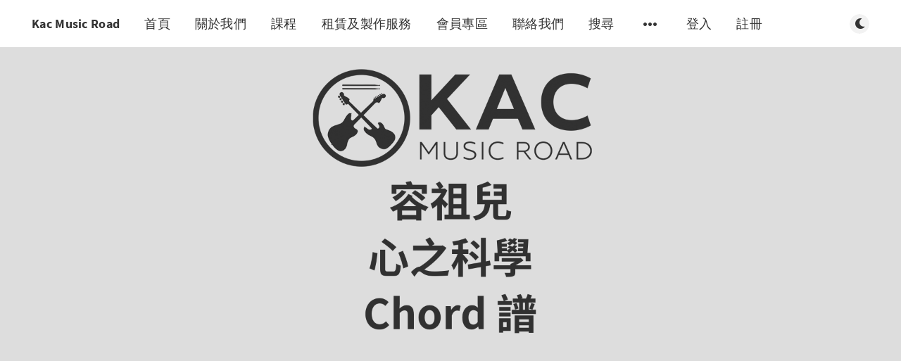

--- FILE ---
content_type: text/html; charset=utf-8
request_url: https://kacmusicroadstudio.com/acoustic-guitar-score/joey-yung-science-of-hearts-chord-sheet/
body_size: 7278
content:
<!DOCTYPE html>
<html lang="zh-hant">
  <head>
    <meta charset="utf-8" />
    <meta http-equiv="X-UA-Compatible" content="IE=edge" />

    <title>容祖兒 - 心之科學 (和弦Chord譜) | Kac Music Road</title>
    <meta name="HandheldFriendly" content="True" />
    <meta name="viewport" content="width=device-width, initial-scale=1.0" />

    <link rel="preload" href="/assets/css/app.css?v=9f7eff5f68" as="style" />
    <link rel="preload" href="/assets/js/manifest.js?v=9f7eff5f68" as="script" />
    <link rel="preload" href="/assets/js/vendor/content-api.min.js?v=9f7eff5f68" as="script" />
    <link rel="preload" href="/assets/js/vendor.js?v=9f7eff5f68" as="script" />
    <link rel="preload" href="/assets/js/app.js?v=9f7eff5f68" as="script" />
    <link rel="preconnect" href="https://polyfill.io">
    <link rel="dns-prefetch" href="https://polyfill.io">

    <link rel="stylesheet" type="text/css" href="/assets/css/jquery.transposer.css?v=9f7eff5f68"/>

      <link rel="preload" href="/assets/css/post.css?v=9f7eff5f68" as="style" />
  <link rel="preload" href="/assets/js/post.js?v=9f7eff5f68" as="script" />


    <style>
      /* These font-faces are here to make fonts work if the Ghost instance is installed in a subdirectory */

      /* source-sans-pro-regular */
      @font-face {
        font-family: 'Source Sans Pro';
        font-style: normal;
        font-weight: 400;
        font-display: swap;
        src: local('SourceSansPro-Regular'),
            url("/assets/fonts/source-sans-pro/latin/source-sans-pro-regular.woff2?v=9f7eff5f68") format('woff2'),
            url("/assets/fonts/source-sans-pro/latin/source-sans-pro-regular.woff?v=9f7eff5f68") format('woff');
      }

      /* source-sans-pro-600 */
      @font-face {
        font-family: 'Source Sans Pro';
        font-style: normal;
        font-weight: 600;
        font-display: swap;
        src: local('SourceSansPro-SemiBold'),
            url("/assets/fonts/source-sans-pro/latin/source-sans-pro-600.woff2?v=9f7eff5f68") format('woff2'),
            url("/assets/fonts/source-sans-pro/latin/source-sans-pro-600.woff?v=9f7eff5f68") format('woff');
      }

      /* source-sans-pro-700 */
      @font-face {
        font-family: 'Source Sans Pro';
        font-style: normal;
        font-weight: 700;
        font-display: swap;
        src: local('SourceSansPro-Bold'),
            url("/assets/fonts/source-sans-pro/latin/source-sans-pro-700.woff2?v=9f7eff5f68") format('woff2'),
            url("/assets/fonts/source-sans-pro/latin/source-sans-pro-700.woff?v=9f7eff5f68") format('woff');
      }

      /* iconmoon */
      @font-face {
        font-family: 'icomoon';
        font-weight: normal;
        font-style: normal;
        font-display: swap;
        src: url("/assets/fonts/icomoon/icomoon.eot?101fc3?v=9f7eff5f68");
        src: url("/assets/fonts/icomoon/icomoon.eot?101fc3?v=9f7eff5f68#iefix") format('embedded-opentype'),
        url("/assets/fonts/icomoon/icomoon.ttf?101fc3?v=9f7eff5f68") format('truetype'),
        url("/assets/fonts/icomoon/icomoon.woff?101fc3?v=9f7eff5f68") format('woff'),
        url("/assets/fonts/icomoon/icomoon.svg?101fc3?v=9f7eff5f68#icomoon") format('svg');
      }
    </style>

    <link rel="stylesheet" type="text/css" href="/assets/css/app.css?v=9f7eff5f68" media="screen" />

      <link rel="stylesheet" type="text/css" href="/assets/css/post.css?v=9f7eff5f68" media="screen" />


    

    <meta name="description" content="成為 Kac Music Road 付款會員或單次購買即可下載 容祖兒 - 心之科學 完整和弦Chord譜(包括前奏、間奏、尾奏)" />
    <link rel="icon" href="https://kacmusicroadstudio.com/content/images/size/w256h256/2021/05/logo-src-inverted-copy.png" type="image/png" />
    <link rel="canonical" href="https://kacmusicroadstudio.com/acoustic-guitar-score/joey-yung-science-of-hearts-chord-sheet/" />
    <meta name="referrer" content="no-referrer-when-downgrade" />
    
    <meta property="og:site_name" content="Kac Music Road" />
    <meta property="og:type" content="article" />
    <meta property="og:title" content="容祖兒 - 心之科學 (和弦Chord譜) | Kac Music Road" />
    <meta property="og:description" content="成為 Kac Music Road 付款會員或單次購買即可下載 容祖兒 - 心之科學 完整和弦Chord譜(包括前奏、間奏、尾奏)" />
    <meta property="og:url" content="https://kacmusicroadstudio.com/acoustic-guitar-score/joey-yung-science-of-hearts-chord-sheet/" />
    <meta property="og:image" content="https://kacmusicroadstudio.com/content/images/2022/09/joey-yung-science-of-hearts-chord-sheet.png" />
    <meta property="article:published_time" content="2022-09-03T16:02:46.000Z" />
    <meta property="article:modified_time" content="2022-09-03T16:06:47.000Z" />
    <meta property="article:tag" content="Chord 譜" />
    <meta property="article:tag" content="容祖兒" />
    <meta property="article:tag" content="HK" />
    
    <meta property="article:publisher" content="https://www.facebook.com/KacMusicRoad" />
    <meta name="twitter:card" content="summary_large_image" />
    <meta name="twitter:title" content="容祖兒 - 心之科學 (和弦Chord譜) | Kac Music Road" />
    <meta name="twitter:description" content="成為 Kac Music Road 付款會員或單次購買即可下載 容祖兒 - 心之科學 完整和弦Chord譜(包括前奏、間奏、尾奏)" />
    <meta name="twitter:url" content="https://kacmusicroadstudio.com/acoustic-guitar-score/joey-yung-science-of-hearts-chord-sheet/" />
    <meta name="twitter:image" content="https://kacmusicroadstudio.com/content/images/2022/09/joey-yung-science-of-hearts-chord-sheet.png" />
    <meta name="twitter:label1" content="Written by" />
    <meta name="twitter:data1" content="Kac Yau" />
    <meta name="twitter:label2" content="Filed under" />
    <meta name="twitter:data2" content="Chord 譜, 容祖兒, HK" />
    <meta name="twitter:site" content="@kacmusicroad" />
    <meta property="og:image:width" content="1920" />
    <meta property="og:image:height" content="1080" />
    
    <script type="application/ld+json">
{
    "@context": "https://schema.org",
    "@type": "Article",
    "publisher": {
        "@type": "Organization",
        "name": "Kac Music Road",
        "url": "https://kacmusicroadstudio.com/",
        "logo": {
            "@type": "ImageObject",
            "url": "https://kacmusicroadstudio.com/content/images/size/w256h256/2021/05/logo-src-inverted-copy.png",
            "width": 60,
            "height": 60
        }
    },
    "author": {
        "@type": "Person",
        "name": "Kac Yau",
        "image": {
            "@type": "ImageObject",
            "url": "https://kacmusicroadstudio.com/content/images/2023/05/tutor-kac-yau.png",
            "width": 256,
            "height": 256
        },
        "url": "https://kacmusicroadstudio.com/team/kac-yau/",
        "sameAs": []
    },
    "headline": "容祖兒 - 心之科學 (和弦Chord譜) | Kac Music Road",
    "url": "https://kacmusicroadstudio.com/acoustic-guitar-score/joey-yung-science-of-hearts-chord-sheet/",
    "datePublished": "2022-09-03T16:02:46.000Z",
    "dateModified": "2022-09-03T16:06:47.000Z",
    "image": {
        "@type": "ImageObject",
        "url": "https://kacmusicroadstudio.com/content/images/2022/09/joey-yung-science-of-hearts-chord-sheet.png",
        "width": 1920,
        "height": 1080
    },
    "keywords": "Chord 譜, 容祖兒, HK",
    "description": "成為 Kac Music Road 付款會員或單次購買即可下載 容祖兒 - 心之科學 完整和弦Chord譜(包括前奏、間奏、尾奏)",
    "mainEntityOfPage": {
        "@type": "WebPage",
        "@id": "https://kacmusicroadstudio.com/"
    }
}
    </script>

    <meta name="generator" content="Ghost 5.38" />
    <link rel="alternate" type="application/rss+xml" title="Kac Music Road" href="" />
    <script defer src="https://cdn.jsdelivr.net/ghost/portal@~2.25/umd/portal.min.js" data-ghost="https://kacmusicroadstudio.com/" data-key="507704791e1139970ab187d328" data-api="https://kacmusicroadstudio.com/ghost/api/content/" crossorigin="anonymous"></script><style id="gh-members-styles">.gh-post-upgrade-cta-content,
.gh-post-upgrade-cta {
    display: flex;
    flex-direction: column;
    align-items: center;
    font-family: -apple-system, BlinkMacSystemFont, 'Segoe UI', Roboto, Oxygen, Ubuntu, Cantarell, 'Open Sans', 'Helvetica Neue', sans-serif;
    text-align: center;
    width: 100%;
    color: #ffffff;
    font-size: 16px;
}

.gh-post-upgrade-cta-content {
    border-radius: 8px;
    padding: 40px 4vw;
}

.gh-post-upgrade-cta h2 {
    color: #ffffff;
    font-size: 28px;
    letter-spacing: -0.2px;
    margin: 0;
    padding: 0;
}

.gh-post-upgrade-cta p {
    margin: 20px 0 0;
    padding: 0;
}

.gh-post-upgrade-cta small {
    font-size: 16px;
    letter-spacing: -0.2px;
}

.gh-post-upgrade-cta a {
    color: #ffffff;
    cursor: pointer;
    font-weight: 500;
    box-shadow: none;
    text-decoration: underline;
}

.gh-post-upgrade-cta a:hover {
    color: #ffffff;
    opacity: 0.8;
    box-shadow: none;
    text-decoration: underline;
}

.gh-post-upgrade-cta a.gh-btn {
    display: block;
    background: #ffffff;
    text-decoration: none;
    margin: 28px 0 0;
    padding: 8px 18px;
    border-radius: 4px;
    font-size: 16px;
    font-weight: 600;
}

.gh-post-upgrade-cta a.gh-btn:hover {
    opacity: 0.92;
}</style><script async src="https://js.stripe.com/v3/"></script>
    <script defer src="https://cdn.jsdelivr.net/ghost/sodo-search@~1.1/umd/sodo-search.min.js" data-key="507704791e1139970ab187d328" data-styles="https://cdn.jsdelivr.net/ghost/sodo-search@~1.1/umd/main.css" data-sodo-search="https://kacmusicroadstudio.com/" crossorigin="anonymous"></script>
    <link href="https://kacmusicroadstudio.com/webmentions/receive/" rel="webmention" />
    <script defer src="/public/cards.min.js?v=9f7eff5f68"></script>
    <link rel="stylesheet" type="text/css" href="/public/cards.min.css?v=9f7eff5f68">
    <script defer src="/public/member-attribution.min.js?v=9f7eff5f68"></script>
    <script>
  const ghostSearchApiKey = '3d70609c24ae55a1391afebf51'
</script>
<!-- Messenger Chat Plugin Code -->
    <div id="fb-root"></div>

    <!-- Your Chat Plugin code -->
    <div id="fb-customer-chat" class="fb-customerchat">
    </div>

    <script>
      var chatbox = document.getElementById('fb-customer-chat');
      chatbox.setAttribute("page_id", "380382072020960");
      chatbox.setAttribute("attribution", "page_inbox");
      window.fbAsyncInit = function() {
        FB.init({
          xfbml            : true,
          version          : 'v10.0'
        });
      };

      (function(d, s, id) {
        var js, fjs = d.getElementsByTagName(s)[0];
        if (d.getElementById(id)) return;
        js = d.createElement(s); js.id = id;
        js.src = 'https://connect.facebook.net/zh_HK/sdk/xfbml.customerchat.js';
        fjs.parentNode.insertBefore(js, fjs);
      }(document, 'script', 'facebook-jssdk'));
    </script>
<!-- Global site tag (gtag.js) - Google Analytics -->
<script async src="https://www.googletagmanager.com/gtag/js?id=G-XST05PVN77"></script>
<script>
  window.dataLayer = window.dataLayer || [];
  function gtag(){dataLayer.push(arguments);}
  gtag('js', new Date());

  gtag('config', 'G-XST05PVN77');
</script><style>:root {--ghost-accent-color: #333333;}</style>

    <script src="https://ajax.googleapis.com/ajax/libs/jquery/3.6.0/jquery.min.js"></script>
    <script type="text/javascript" src="/assets/js/jquery.transposer.js?v=9f7eff5f68"></script>
    <script type="text/javascript" src="/assets/js/div.prod.js?v=9f7eff5f68"></script>
    <script type="text/javascript">
    $(function() {
      $("pre").transpose();
    });
    </script>
    
    <script>
      // @license magnet:?xt=urn:btih:d3d9a9a6595521f9666a5e94cc830dab83b65699&dn=expat.txt Expat
      const ghostHost = "https://kacmusicroadstudio.com"
      // @license-end
    </script>
  </head>
  <body class="post-template tag-acoustic-guitar-score tag-joey-yung tag-hk-artists tag-hash-import-2023-05-11-05-43">
    



  
<header class="m-header with-picture js-header">
  <div class="m-mobile-topbar" data-aos="fade-down">
    <button class="m-icon-button in-mobile-topbar js-open-menu" aria-label="Open menu">
      <span class="icon-menu" aria-hidden="true"></span>
    </button>
      <a href="https://kacmusicroadstudio.com" class="m-site-name in-mobile-topbar">
        Kac Music Road
      </a>
    <button class="m-icon-button in-mobile-topbar js-open-search" aria-label="Open search">
      <span class="icon-search" aria-hidden="true"></span>
    </button>
  </div>

  <div class="m-menu js-menu">
    <button class="m-icon-button outlined as-close-menu js-close-menu" aria-label="Close menu">
      <span class="icon-close"></span>
    </button>
    <div class="m-menu__main" data-aos="fade-down">
      <div class="l-wrapper">
        <div class="m-nav js-main-nav">
          <nav class="m-nav__left js-main-nav-left" role="navigation" aria-label="Main menu">
            <ul>
                <li class="only-desktop">
                  <a href="https://kacmusicroadstudio.com" class="m-site-name in-desktop-menu">
                    Kac Music Road
                  </a>
                </li>
                
    <li class="nav-shou-ye">
      <a href="https://kacmusicroadstudio.com/">首頁</a>
    </li>
    <li class="nav-guan-yu-wo-men">
      <a href="https://kacmusicroadstudio.com/about/">關於我們</a>
    </li>
    <li class="nav-ke-cheng">
      <a href="https://kacmusicroadstudio.com/courses/">課程</a>
    </li>
    <li class="nav-zu-ren-ji-zhi-zuo-fu-wu">
      <a href="https://kacmusicroadstudio.com/services/">租賃及製作服務</a>
    </li>
    <li class="nav-hui-yuan-zhuan-qu">
      <a href="https://kacmusicroadstudio.com/member/">會員專區</a>
    </li>
    <li class="nav-lian-luo-wo-men">
      <a href="https://kacmusicroadstudio.com/contact/">聯絡我們</a>
    </li>
    <li class="nav-sou-xun">
      <a href="#/search">搜尋</a>
    </li>

              <li class="submenu-option js-submenu-option">
                <button class="m-icon-button in-menu-main more js-toggle-submenu" aria-label="Open submenu">
                  <span class="icon-more" aria-hidden="true"></span>
                </button>
                <div class="m-submenu js-submenu">
                  <div class="l-wrapper in-submenu">
                  </div>
                </div>
              </li>
              <li class="nav-signin">
                <a href="https://kacmusicroadstudio.com/#/portal/signin">登入</a>
              </li>
              <li class="nav-signup">
                <a href="https://kacmusicroadstudio.com/#/portal/signup">註冊</a>
              </li>
            </ul>
          </nav>
          <div class="m-nav__right">
            <div class="m-toggle-darkmode js-tooltip" data-tippy-content="切換到暗色模式" tabindex="0">
              <label for="toggle-darkmode" class="sr-only">
                切換到暗色模式
              </label>
              <input id="toggle-darkmode" type="checkbox" class="js-toggle-darkmode">
              <div>
                <span class="icon-moon moon" aria-hidden="true"></span>
                <span class="icon-sunny sun" aria-hidden="true"></span>
              </div>
            </div>
          </div>
        </div>
      </div>
    </div>
  </div>

    <div id="secondary-navigation-template" style="display: none;">
      
  <ul class="m-secondary-menu">
      <li class="nav-chordpu">
        <a href="https://kacmusicroadstudio.com/acoustic-guitar-score/">Chord譜</a>
      </li>
      <li class="nav-gu-pu">
        <a href="https://kacmusicroadstudio.com/drum-score/">鼓譜</a>
      </li>
      <li class="nav-dian-jie-ta-pu">
        <a href="https://kacmusicroadstudio.com/electric-guitar-score/">電結他譜</a>
      </li>
      <li class="nav-basspu">
        <a href="https://kacmusicroadstudio.com/bass-score/">Bass譜</a>
      </li>
      <li class="nav-zu-bandfang-gu-fang">
        <a href="https://kacmusicroadstudio.com/services/studio-rental/">租band房鼓房</a>
      </li>
      <li class="nav-sou-xun">
        <a href="#/search">搜尋</a>
      </li>
  </ul>

    </div>
</header>

<main class="main-wrap">
    
  <section class="m-hero with-picture" data-aos="fade">
    <div class="m-hero__picture in-post">
      <img
        srcset="
          /content/images/size/w300/2022/09/joey-yung-science-of-hearts-chord-sheet.png 300w,
          /content/images/size/w600/2022/09/joey-yung-science-of-hearts-chord-sheet.png 600w,
          /content/images/size/w1000/2022/09/joey-yung-science-of-hearts-chord-sheet.png 1000w,
          /content/images/size/w2000/2022/09/joey-yung-science-of-hearts-chord-sheet.png 2000w
        "
        sizes="(max-width: 600px) 600px, (max-width: 1000px) 1000px, 2000px"
        src="/content/images/size/w1000/2022/09/joey-yung-science-of-hearts-chord-sheet.png"
        alt=""
      />
    </div>
    </section>
  
  <article>
    <div class="l-content in-post">
        <div class="l-wrapper in-post  js-aos-wrapper" data-aos="fade-up"
          data-aos-delay="300">
          <div
            class="l-post-content js-progress-content">
            <header class="m-heading">
              <h1 class="m-heading__title in-post">容祖兒 - 心之科學 (和弦Chord譜))</h1>
              <div class="m-heading__meta">
                  <a href="https://kacmusicroadstudio.com/tag/acoustic-guitar-score/" class="m-heading__meta__tag">Chord 譜</a>
                  <span class="m-heading__meta__divider" aria-hidden="true">&bull;</span>
                <span class="m-heading__meta__time">Sep 4, 2022</span>
              </div>
            </header>
            <div class="pos-relative js-post-content">
              <div class="m-share">
                <div class="m-share__content js-sticky">
                  <a href="https://www.facebook.com/sharer/sharer.php?u=https://kacmusicroadstudio.com/acoustic-guitar-score/joey-yung-science-of-hearts-chord-sheet/"
                    class="m-icon-button filled in-share" target="_blank" rel="noopener" aria-label="Facebook">
                    <span class="icon-facebook" aria-hidden="true"></span>
                  </a>
                  <a href="https://twitter.com/intent/tweet?text=%E5%AE%B9%E7%A5%96%E5%85%92%20-%20%E5%BF%83%E4%B9%8B%E7%A7%91%E5%AD%B8%20(%E5%92%8C%E5%BC%A6Chord%E8%AD%9C))&url=https://kacmusicroadstudio.com/acoustic-guitar-score/joey-yung-science-of-hearts-chord-sheet/"
                    class="m-icon-button filled in-share" target="_blank" rel="noopener" aria-label="Twitter">
                    <span class="icon-twitter" aria-hidden="true"></span>
                  </a>
                  <button class="m-icon-button filled in-share progress js-scrolltop" aria-label="Scroll to top">
                    <span class="icon-arrow-top" aria-hidden="true"></span>
                    <svg aria-hidden="true">
                      <circle class="progress-ring__circle js-progress" fill="transparent" r="0" />
                    </svg>
                  </button>
                </div>
              </div>
              
<aside class="gh-post-upgrade-cta">
    <div class="gh-post-upgrade-cta-content" style="background-color: #333333">
            <h2>This post is for paying subscribers only</h2>
            <a class="gh-btn" data-portal="signup" style="color:#333333">Subscribe now</a>
            <p><small>Already have an account? <a data-portal="signin">Sign in</a></small></p>
    </div>
</aside>

                <section class="m-tags in-post">
                  <h3 class="m-submenu-title">標籤</h3>
                  <ul>
                      <li>
                        <a href="/tag/acoustic-guitar-score/" title="Chord 譜">Chord 譜</a>
                      </li>
                      <li>
                        <a href="/tag/joey-yung/" title="容祖兒">容祖兒</a>
                      </li>
                      <li>
                        <a href="/tag/hk-artists/" title="HK">HK</a>
                      </li>
                  </ul>
                </section>
            </div>
          </div>
        </div>
          <section class="m-subscribe-section js-newsletter">
            <div class="l-wrapper in-post">
              <div class="m-subscribe-section__content">
                <div class="m-subscribe-section__text">
                  <h4 class="m-subscribe-section__title">成為我們的會員</h4>
                  <p class="m-subscribe-section__description">
                    享有專屬獨家教學內容、各類樂譜分享
                  </p>
                </div>
                <div class="m-subscribe-section__form">
                  <a href="https://kacmusicroadstudio.com/#/portal/signup" class="m-button filled js-newsletter">成為會員</a>
                  <a href="https://kacmusicroadstudio.com/member" class="js-newsletter">了解更多</a>
                </div>
              </div>
            </div>
          </section>
        <section class="m-author">
          <div class="m-author__content">
            <div class="m-author__picture">
              <a href="https://kacmusicroadstudio.com/team/kac-yau/" class="m-author-picture" aria-label="Kac Yau">
                  <div style="background-image: url(https://kacmusicroadstudio.com/content/images/2023/05/tutor-kac-yau.png);"></div>
              </a>
            </div>
            <div class="m-author__info">
              <h4 class="m-author__name">
                <a href="https://kacmusicroadstudio.com/team/kac-yau/">Kac Yau</a>
              </h4>
              <ul class="m-author-links">
              </ul>
            </div>
          </div>
        </section>
        
          <section class="m-recommended">
            <div class="l-wrapper in-recommended">
              <h3 class="m-section-title in-recommended">向你推薦</h3>
              <div class="m-recommended-articles">
                <div class="m-recommended-slider glide js-recommended-slider">
                  <div class="glide__track" data-glide-el="track">
                    <div class="glide__slides">
                      
    <div class="m-recommended-slider__item glide__slide">
  <article class="m-article-card  post tag-drum-score tag-free-download tag-mirror-anson-lo tag-mirror-edan tag-mirror tag-hash-import-2023-05-11-05-43">
    <div class="m-article-card__picture">
      <a href="/drum-score/anson-lo-edan-lui-sudden-heart-beat-drum-score/" class="m-article-card__picture-link" aria-hidden="true" tabindex="-1"></a>
        <img class="m-article-card__picture-background" src="/content/images/size/w600/2021/08/anson-lo-edan-lui-sudden-heart-beat-drum-score.png" loading="lazy" alt="">
      <a href="https://kacmusicroadstudio.com/team/kac-yau/" class="m-article-card__author js-tooltip" aria-label="Kac Yau" data-tippy-content="作者:  Kac Yau ">
          <div style="background-image: url(/content/images/size/w100/2023/05/tutor-kac-yau.png);"></div>
      </a>
    </div>
      <div class="m-article-card__info">
        <a href="https://kacmusicroadstudio.com/tag/drum-score/" class="m-article-card__tag">鼓譜</a>
      <a href="/drum-score/anson-lo-edan-lui-sudden-heart-beat-drum-score/" class="m-article-card__info-link" aria-label="Anson Lo 盧瀚霆 &amp; Edan 呂爵安 - 突如其來的心跳感覺 （鼓譜 Drum score）">
        <div>
          <h2 class="m-article-card__title js-article-card-title " title="Anson Lo 盧瀚霆 &amp; Edan 呂爵安 - 突如其來的心跳感覺 （鼓譜 Drum score）">
            Anson Lo 盧瀚霆 &amp; Edan 呂爵安 - 突如其來的心跳感覺 （鼓譜 Drum score）
          </h2>
        </div>
        <div class="m-article-card__timestamp">
          <span>4 years ago</span>
          <span>&bull;</span>
          <span>閱讀預計需要1分鐘</span>
        </div>
      </a>
    </div>
  </article>
    </div>
    <div class="m-recommended-slider__item glide__slide">
  <article class="m-article-card  post tag-acoustic-guitar-score tag-teresa-teng tag-hk-artists tag-tw-artists tag-hash-import-2023-05-11-05-43">
    <div class="m-article-card__picture">
      <a href="/acoustic-guitar-score/teresa-teng-walking-the-road-of-life-chord-sheet/" class="m-article-card__picture-link" aria-hidden="true" tabindex="-1"></a>
        <img class="m-article-card__picture-background" src="/content/images/size/w600/2023/04/teresa-teng-walking-the-road-of-life-chord-sheet.png" loading="lazy" alt="">
      <a href="https://kacmusicroadstudio.com/team/kac-yau/" class="m-article-card__author js-tooltip" aria-label="Kac Yau" data-tippy-content="作者:  Kac Yau ">
          <div style="background-image: url(/content/images/size/w100/2023/05/tutor-kac-yau.png);"></div>
      </a>
    </div>
      <div class="m-article-card__info">
        <a href="https://kacmusicroadstudio.com/tag/acoustic-guitar-score/" class="m-article-card__tag">Chord 譜</a>
      <a href="/acoustic-guitar-score/teresa-teng-walking-the-road-of-life-chord-sheet/" class="m-article-card__info-link" aria-label="鄧麗君 - 漫步人生路 (和弦Chord譜))">
        <div>
          <h2 class="m-article-card__title js-article-card-title " title="鄧麗君 - 漫步人生路 (和弦Chord譜))">
            鄧麗君 - 漫步人生路 (和弦Chord譜))
          </h2>
        </div>
        <div class="m-article-card__timestamp">
          <span>3 years ago</span>
          <span>&bull;</span>
          <span>閱讀預計需要1分鐘</span>
        </div>
      </a>
    </div>
  </article>
    </div>
    <div class="m-recommended-slider__item glide__slide">
  <article class="m-article-card  post tag-acoustic-guitar-score tag-sammi-cheng tag-on-c-allstar tag-hk-artists tag-hash-import-2023-05-11-05-43">
    <div class="m-article-card__picture">
      <a href="/acoustic-guitar-score/on-c-allstar-sammi-cheng-light-of-time-chord-sheet/" class="m-article-card__picture-link" aria-hidden="true" tabindex="-1"></a>
        <img class="m-article-card__picture-background" src="/content/images/size/w600/2023/02/on-c-allstar-sammi-cheng-light-of-time-chord-sheet.png" loading="lazy" alt="">
      <a href="https://kacmusicroadstudio.com/team/kac-yau/" class="m-article-card__author js-tooltip" aria-label="Kac Yau" data-tippy-content="作者:  Kac Yau ">
          <div style="background-image: url(/content/images/size/w100/2023/05/tutor-kac-yau.png);"></div>
      </a>
    </div>
      <div class="m-article-card__info">
        <a href="https://kacmusicroadstudio.com/tag/acoustic-guitar-score/" class="m-article-card__tag">Chord 譜</a>
      <a href="/acoustic-guitar-score/on-c-allstar-sammi-cheng-light-of-time-chord-sheet/" class="m-article-card__info-link" aria-label="On@C AllStar X 鄭秀文 - 時間之光 (和弦Chord譜))">
        <div>
          <h2 class="m-article-card__title js-article-card-title " title="On@C AllStar X 鄭秀文 - 時間之光 (和弦Chord譜))">
            On@C AllStar X 鄭秀文 - 時間之光 (和弦Chord譜))
          </h2>
        </div>
        <div class="m-article-card__timestamp">
          <span>3 years ago</span>
          <span>&bull;</span>
          <span>閱讀預計需要1分鐘</span>
        </div>
      </a>
    </div>
  </article>
    </div>
                    </div>
                  </div>
                  <div data-glide-el="controls" class="glide__arrows js-controls">
                    <button data-glide-dir="<" class="m-icon-button filled in-recommended-articles glide-prev" aria-label="Previous">
                      <span class="icon-arrow-left" aria-hidden="true"></span>
                    </button>
                    <button data-glide-dir=">" class="m-icon-button filled in-recommended-articles glide-next" aria-label="Next">
                      <span class="icon-arrow-right" aria-hidden="true"></span>
                    </button>
                  </div>
                </div>
              </div>
            </div>
          </section>
    </div>
  </article>
</main>



    
<div class="m-search js-search" role="dialog" aria-modal="true" aria-label="Search">
  <button class="m-icon-button outlined as-close-search js-close-search" aria-label="Close search">
    <span class="icon-close" aria-hidden="true"></span>
  </button>
  <div class="m-search__content">
    <form class="m-search__form">
      <div class="pos-relative">
        <span class="icon-search m-search-icon" aria-hidden="true"></span>
        <label for="search-input" class="sr-only">
          輸入搜索內容
        </label>
        <input id="search-input" type="text" class="m-input in-search js-input-search" placeholder="輸入搜索內容">
      </div>
    </form>
    <div class="js-search-results hide"></div>
    <p class="m-not-found align-center hide js-no-results">
      搜索不到內容，請嘗試其他關鍵詞.
    </p>
  </div>
</div>

    
<footer class="m-footer">
  <div class="m-footer__content">
      <nav class="m-footer__nav-secondary" role="navigation" aria-label="Secondary menu in footer">
        
  <ul class="m-secondary-menu">
      <li class="nav-chordpu">
        <a href="https://kacmusicroadstudio.com/acoustic-guitar-score/">Chord譜</a>
      </li>
      <li class="nav-gu-pu">
        <a href="https://kacmusicroadstudio.com/drum-score/">鼓譜</a>
      </li>
      <li class="nav-dian-jie-ta-pu">
        <a href="https://kacmusicroadstudio.com/electric-guitar-score/">電結他譜</a>
      </li>
      <li class="nav-basspu">
        <a href="https://kacmusicroadstudio.com/bass-score/">Bass譜</a>
      </li>
      <li class="nav-zu-bandfang-gu-fang">
        <a href="https://kacmusicroadstudio.com/services/studio-rental/">租band房鼓房</a>
      </li>
      <li class="nav-sou-xun">
        <a href="#/search">搜尋</a>
      </li>
  </ul>

      </nav>
    <nav class="m-footer-social">
      <a href="https://wa.me/message/23YGAH4UJNAXD1" target="_blank" rel="noopener" aria-label="Whatsapp">
        <span class="icon-whatsapp" aria-hidden="true"></span>
      </a>
        <a href="https://www.facebook.com/KacMusicRoad" target="_blank" rel="noopener" aria-label="Facebook">
          <span class="icon-facebook" aria-hidden="true"></span>
        </a>
        <a href="https://twitter.com/kacmusicroad" target="_blank" rel="noopener" aria-label="Twitter">
          <span class="icon-twitter" aria-hidden="true"></span>
        </a>
      <a href="https://www.instagram.com/kacmusicroad/" target="_blank" rel="noopener" aria-label="Instagram">
        <span class="icon-instagram" aria-hidden="true"></span>
      </a>
      <a href="https://www.youtube.com/user/kacmusicroad" target="_blank" rel="noopener" aria-label="YouTube">
        <span class="icon-youtube" aria-hidden="true"></span>
      </a>
      <a href="https://kacmusicroadstudio.com/rss" aria-label="RSS">
        <span class="icon-rss" aria-hidden="true"></span>
      </a>
    </nav>
    <p class="m-footer-copyright">
      <span>Kac Music Road &copy; 2026</span>
    </p>
    <p class="m-footer-copyright jslicense">
      <a href="/assets/html/javascript.html?v=9f7eff5f68" rel="jslicense">JavaScript license 信息</a>
    </p>
  </div>
</footer>

    <div class="m-alert success subscribe js-alert" data-notification="subscribe">
  Great! You&#x27;ve successfully subscribed.
  <button class="m-alert__close js-notification-close" aria-label="Close">
    <span class="icon-close"></span>
  </button>
</div>

<div class="m-alert success signup js-alert" data-notification="signup">
  Great! Next, complete checkout for full access.
  <button class="m-alert__close js-notification-close" aria-label="Close">
    <span class="icon-close"></span>
  </button>
</div>

<div class="m-alert success signin js-alert" data-notification="signin">
  Welcome back! You&#x27;ve successfully signed in.
  <button class="m-alert__close js-notification-close" aria-label="Close">
    <span class="icon-close"></span>
  </button>
</div>

<div class="m-alert success checkout js-alert" data-notification="checkout">
  Success! Your account is fully activated, you now have access to all content.
  <button class="m-alert__close js-notification-close" aria-label="Close">
    <span class="icon-close"></span>
  </button>
</div>
    <script crossorigin="anonymous" src="https://polyfill.io/v3/polyfill.min.js?features=IntersectionObserver%2CPromise%2CArray.prototype.includes%2CString.prototype.endsWith%2CString.prototype.startsWith%2CObject.assign%2CNodeList.prototype.forEach"></script>
    <script defer src="/assets/js/manifest.js?v=9f7eff5f68"></script>
    <script defer src="/assets/js/vendor/content-api.min.js?v=9f7eff5f68"></script>
    <script defer src="/assets/js/vendor.js?v=9f7eff5f68"></script>
    <script defer src="/assets/js/app.js?v=9f7eff5f68"></script>

      <script defer src="/assets/js/post.js?v=9f7eff5f68"></script>


    
  </body>
</html>


--- FILE ---
content_type: text/css; charset=UTF-8
request_url: https://kacmusicroadstudio.com/assets/css/app.css?v=9f7eff5f68
body_size: 9849
content:
@charset "UTF-8";/*! sanitize.css v7.0.2 | CC0 License | github.com/csstools/sanitize.css */*,:after,:before{background-repeat:no-repeat;box-sizing:border-box}:after,:before{text-decoration:inherit;vertical-align:inherit}html{font-family:system-ui,-apple-system,Segoe UI,Roboto,Ubuntu,Cantarell,Oxygen,sans-serif,Apple Color Emoji,Segoe UI Emoji,Segoe UI Symbol,Noto Color Emoji;line-height:1.15;-moz-tab-size:4;-o-tab-size:4;tab-size:4;word-break:break-word}body{margin:0}h1{font-size:2em;margin:.67em 0}hr{height:0;overflow:visible}main{display:block}nav ol,nav ul{list-style:none}pre{font-family:Menlo,Consolas,Roboto Mono,Ubuntu Monospace,Oxygen Mono,Liberation Mono,monospace;font-size:1em}a{background-color:transparent}abbr[title]{text-decoration:underline;-webkit-text-decoration:underline dotted;text-decoration:underline dotted}b,strong{font-weight:bolder}code,kbd,samp{font-family:Menlo,Consolas,Roboto Mono,Ubuntu Monospace,Oxygen Mono,Liberation Mono,monospace;font-size:1em}small{font-size:80%}::-moz-selection{background-color:#b3d4fc;color:#000;text-shadow:none}::selection{background-color:#b3d4fc;color:#000;text-shadow:none}audio,canvas,iframe,img,svg,video{vertical-align:middle}audio,video{display:inline-block}audio:not([controls]){display:none;height:0}img{border-style:none}svg{fill:currentColor}svg:not(:root){overflow:hidden}table{border-collapse:collapse}button,input,select,textarea{font-family:inherit;font-size:inherit;line-height:inherit}button,input,select{margin:0}button{overflow:visible;text-transform:none}[type=button],[type=reset],[type=submit],button{-webkit-appearance:button}fieldset{padding:.35em .75em .625em}input{overflow:visible}legend{color:inherit;display:table;max-width:100%;white-space:normal}progress{display:inline-block;vertical-align:baseline}select{text-transform:none}textarea{margin:0;overflow:auto;resize:vertical}[type=checkbox],[type=radio]{padding:0}[type=search]{-webkit-appearance:textfield;outline-offset:-2px}::-webkit-inner-spin-button,::-webkit-outer-spin-button{height:auto}::-webkit-input-placeholder{color:inherit;opacity:.54}::-webkit-search-decoration{-webkit-appearance:none}::-webkit-file-upload-button{-webkit-appearance:button;font:inherit}::-moz-focus-inner{border-style:none;padding:0}:-moz-focusring{outline:1px dotted ButtonText}details,dialog{display:block}dialog{background-color:#fff;border:solid;color:#000;height:-moz-fit-content;height:-webkit-fit-content;height:fit-content;left:0;margin:auto;padding:1em;position:absolute;right:0;width:-moz-fit-content;width:-webkit-fit-content;width:fit-content}dialog:not([open]){display:none}summary{display:list-item}canvas{display:inline-block}template{display:none}[tabindex],a,area,button,input,label,select,summary,textarea{touch-action:manipulation}[hidden]{display:none}[aria-busy=true]{cursor:progress}[aria-controls]{cursor:pointer}[aria-disabled],[disabled]{cursor:disabled}[aria-hidden=false][hidden]:not(:focus){clip:rect(0,0,0,0);display:inherit;position:absolute}:root,[data-theme=light]{--background-color:#fff;--primary-foreground-color:#4a4a4a;--secondary-foreground-color:#000;--primary-subtle-color:#0470ee;--secondary-subtle-color:#f4f8fd;--titles-color:#333;--link-color:#133467;--primary-border-color:#9b9b9b;--secondary-border-color:#f0f8ff;--article-shadow-normal:0 10px 10px rgba(0,0,0,0.08);--article-shadow-hover:0 4px 60px 0 rgba(0,0,0,0.2);--transparent-background-color:hsla(0,0%,100%,0.99);--footer-background-color:#133467;--submenu-shadow-color-opacity:0.25;--button-shadow-color-normal:hsla(0,0%,42.4%,0.2);--button-shadow-color-hover:hsla(0,0%,42.4%,0.3);--table-background-color-odd:#fafafa;--table-head-border-bottom:#e2e2e2;--toggle-darkmode-button-display-moon:block;--toggle-darkmode-button-display-sun:none;--toggle-darkmode-background-color:rgba(0,0,0,0.05);--header-menu-gradient-first-color:hsla(0,0%,100%,0);--header-menu-gradient-second-color:#fff}[data-theme=dark]{--background-color:#111;--primary-foreground-color:#ccc;--secondary-foreground-color:#fff;--primary-subtle-color:#2c2fe6;--secondary-subtle-color:#141920;--titles-color:#b4b4b4;--link-color:#b6b7f6;--primary-border-color:#1d1d1d;--secondary-border-color:#0f0f0f;--article-shadow-normal:0 4px 5px 5px rgba(0,0,0,0.1);--article-shadow-hover:0 4px 5px 10px rgba(0,0,0,0.1);--transparent-background-color:rgba(0,0,0,0.99);--footer-background-color:#080808;--submenu-shadow-color-opacity:0.55;--button-shadow-color-normal:rgba(10,10,10,0.5);--button-shadow-color-hover:rgba(10,10,10,0.5);--table-background-color-odd:#050505;--table-head-border-bottom:#1d1d1d;--toggle-darkmode-button-display-moon:none;--toggle-darkmode-button-display-sun:block;--toggle-darkmode-background-color:rgba(0,0,0,0.5);--header-menu-gradient-first-color:rgba(17,17,17,0);--header-menu-gradient-second-color:rgba(17,17,17,0.65)}@media (prefers-color-scheme:dark){:root:not([data-theme=light]){--background-color:#111;--primary-foreground-color:#ccc;--secondary-foreground-color:#fff;--primary-subtle-color:#2c2fe6;--secondary-subtle-color:#141920;--titles-color:#b4b4b4;--link-color:#b6b7f6;--primary-border-color:#1d1d1d;--secondary-border-color:#0f0f0f;--article-shadow-normal:0 4px 5px 5px rgba(0,0,0,0.1);--article-shadow-hover:0 4px 5px 10px rgba(0,0,0,0.1);--transparent-background-color:rgba(0,0,0,0.99);--footer-background-color:#080808;--submenu-shadow-color-opacity:0.55;--button-shadow-color-normal:rgba(10,10,10,0.5);--button-shadow-color-hover:rgba(10,10,10,0.5);--table-background-color-odd:#050505;--table-head-border-bottom:#1d1d1d;--toggle-darkmode-button-display-moon:none;--toggle-darkmode-button-display-sun:block;--toggle-darkmode-background-color:rgba(0,0,0,0.5);--header-menu-gradient-first-color:rgba(17,17,17,0);--header-menu-gradient-second-color:rgba(17,17,17,0.65)}}.hide{display:none}.sr-only{clip:rect(0 0 0 0);-webkit-clip-path:inset(100%);clip-path:inset(100%);position:absolute;width:1px;height:1px;overflow:hidden;white-space:nowrap}.focusable:focus,.m-button:focus,.m-icon-button:focus,.m-toggle-darkmode input:focus{box-shadow:0 0 0 2px var(--primary-subtle-color)!important}.content-centered,.m-hero,.m-icon-button{display:flex;align-items:center;justify-content:center}.m-alert__close,.m-button,.m-icon-button,.m-input,.m-toggle-darkmode input,.no-appearance{-webkit-appearance:none!important;-moz-appearance:none!important;appearance:none!important}.no-padding{padding:0}.no-margin{margin:0}.no-scroll-y{overflow-y:hidden}.align-center{text-align:center}.align-left{text-align:left}.align-right{text-align:right}.pos-relative{position:relative}.pos-absolute{position:absolute}.bold{font-weight:700}.underline{text-decoration:underline}.uppercase{text-transform:uppercase}.pointer{cursor:pointer}.only-desktop{display:none}@media only screen and (min-width:48rem){.only-desktop{display:block}}[class*=" icon-"],[class^=icon-]{font-family:icomoon!important;speak:none;font-style:normal;font-weight:400;font-variant:normal;text-transform:none;line-height:1;-webkit-font-smoothing:antialiased;-moz-osx-font-smoothing:grayscale}.icon-moon:before{content:"\E90F"}.icon-sunny:before{content:"\E910"}.icon-chevron-down:before{content:"\E900"}.icon-star:before{content:"\E901"}.icon-arrow-left:before{content:"\E902"}.icon-arrow-right:before{content:"\E903"}.icon-arrow-top:before{content:"\E904"}.icon-close:before{content:"\E905"}.icon-comments:before{content:"\E906"}.icon-facebook:before{content:"\E907"}.icon-globe:before{content:"\E908"}.icon-menu:before{content:"\E909"}.icon-more:before{content:"\E90A"}.icon-search:before{content:"\E90B"}.icon-twitter:before{content:"\E90C"}.icon-imdb:before{content:"\E90D"}.icon-vk:before{content:"\E90E"}.icon-steam:before{content:"\E914"}.icon-twitch:before{content:"\E915"}.icon-youtube:before{content:"\E916"}.icon-vimeo:before{content:"\E917"}.icon-whatsapp:before{content:"\E918"}.icon-reddit:before{content:"\E919"}.icon-rss:before{content:"\E91A"}.icon-spotify:before{content:"\E91B"}.icon-telegram:before{content:"\E91C"}.icon-soundcloud:before{content:"\E91D"}.icon-flickr:before{content:"\E91E"}.icon-letterboxd:before{content:"\E91F"}.icon-odnoklassniki:before{content:"\E920"}.icon-pinterest:before{content:"\E921"}.icon-tiktok:before{content:"\E922"}.icon-tumblr:before{content:"\E923"}.icon-xing:before{content:"\E924"}.icon-mixcloud:before{content:"\E925"}.icon-mixer:before{content:"\E926"}.icon-wechat:before{content:"\E927"}.icon-deviantart:before{content:"\E928"}.icon-discord:before{content:"\E929"}.icon-instagram:before{content:"\E92A"}.icon-linkedin:before{content:"\E92B"}.icon-snapchat:before{content:"\E92C"}.icon-gitlab:before{content:"\E92D"}.icon-github:before{content:"\E930"}.icon-behance:before{content:"\E951"}body{display:flex;flex-direction:column;width:100%;min-height:100vh;color:var(--primary-foreground-color);font-size:1rem;font-family:Source Sans Pro,Helvetica,Arial,sans-serif;font-display:swap;overflow-x:hidden;background-color:var(--background-color);-webkit-font-smoothing:antialiased;-moz-osx-font-smoothing:grayscale}body.share-menu-displayed{padding-bottom:45px}@media only screen and (min-width:48rem){body.share-menu-displayed{padding-bottom:0}}.main-wrap{display:flex;flex-direction:column;flex-grow:1}p{line-height:1.5;margin:0}a{color:inherit;text-decoration:none}fieldset{padding:0;margin:0;border:0;position:relative}.tippy-popper *{text-align:left!important}.medium-zoom-overlay{background-color:var(--background-color)!important}.medium-zoom-image,.medium-zoom-overlay{z-index:5}.l-wrapper{position:relative;width:100%;margin:0 auto;padding:0 20px}@media only screen and (min-width:48rem){.l-wrapper{max-width:1200px}}@media only screen and (min-width:80rem){.l-wrapper{padding:0}}.l-wrapper.in-submenu{padding:0}@media only screen and (min-width:48rem){.l-wrapper.in-submenu{padding:0 20px}}@media only screen and (min-width:80rem){.l-wrapper.in-submenu{padding:0}}@media only screen and (min-width:48rem){.l-wrapper.in-post{max-width:960px}}@media only screen and (min-width:48rem){.l-wrapper.in-comments{max-width:820px}}@media only screen and (min-width:64rem){.l-wrapper.in-recommended{padding:0;max-width:calc(100% - 60px)}}@media only screen and (min-width:90rem){.l-wrapper.in-recommended{max-width:1200px}}.l-wrapper.in-post.no-image{padding-top:40px}@media only screen and (min-width:48rem){.l-wrapper.in-post.no-image{padding-top:80px}}.l-content{padding:40px 0 20px}@media only screen and (min-width:48rem){.l-content{padding:60px 0 40px}}.m-button{display:inline-block;color:#333;text-align:center;letter-spacing:.2px;line-height:1;font-size:1rem;font-weight:600;border-radius:5px;padding:13px 25px;cursor:pointer;outline:0;border:0;position:relative;background-color:transparent;transition:all .25s cubic-bezier(.02,.01,.47,1)}.m-button.outlined{color:var(--titles-color);border:1px solid var(--primary-foreground-color)}.m-button.filled,.m-button.primary{box-shadow:0 2px 4px var(--button-shadow-color-normal),0 0 0 transparent}.m-button.filled:hover,.m-button.primary:hover{transform:translateY(-2px);box-shadow:0 4px 8px var(--button-shadow-color-hover),0 0 0 transparent}.m-button.filled{border-radius:5px;background-color:#fff}.m-button.block{display:block;width:100%}.m-button.primary{color:#fff;background-color:var(--primary-subtle-color)}.m-button.loading{cursor:default;overflow:hidden}.m-button.loading:after{content:"";position:absolute;left:0;bottom:0;width:25%;height:2px;background-color:#fff;-webkit-animation:loading 1s infinite;animation:loading 1s infinite}@-webkit-keyframes loading{0%{transform:translatex(0)}50%{transform:translatex(300%)}to{transform:translatex(0)}}@keyframes loading{0%{transform:translatex(0)}50%{transform:translatex(300%)}to{transform:translatex(0)}}.m-icon-button{color:var(--titles-color);font-size:1.125rem;border:0;outline:0;padding:0;cursor:pointer;border-radius:50%;background-color:transparent}.m-icon-button.outlined{border:1px solid var(--primary-foreground-color)}.m-icon-button.filled{background-color:var(--background-color);box-shadow:0 2px 4px var(--button-shadow-color-normal),0 0 0 transparent;transition:all .25s cubic-bezier(.02,.01,.47,1)}.m-icon-button.filled:hover{box-shadow:0 4px 8px var(--button-shadow-color-hover),0 0 0 transparent}.m-icon-button:disabled{cursor:default;opacity:.5}.m-icon-button.in-mobile-topbar{width:50px;height:50px}.m-icon-button.as-close-menu{position:absolute;top:20px;right:20px;width:32px;height:32px;font-size:.625rem;z-index:2}@media only screen and (min-width:48rem){.m-icon-button.as-close-menu{display:none!important}}.m-icon-button.as-close-search{position:absolute;top:20px;right:20px;width:32px;height:32px;font-size:.625rem;z-index:2}@media only screen and (min-width:48rem){.m-icon-button.as-close-search{top:30px;right:30px;width:42px;height:42px;font-size:.875rem}}@media only screen and (min-width:80rem){.m-icon-button.as-close-search{top:40px;right:40px;width:50px;height:50px}}.m-icon-button.in-menu-main{display:none}@media only screen and (min-width:48rem){.m-icon-button.in-menu-main{display:flex;width:32px;height:32px}}.m-icon-button.more{font-size:1.25rem;z-index:6;position:relative}.m-icon-button.more.active{color:var(--primary-subtle-color)}.m-icon-button.in-pagination-left,.m-icon-button.in-pagination-right{width:40px;height:40px;font-size:.625rem}@media only screen and (min-width:48rem){.m-icon-button.in-pagination-left,.m-icon-button.in-pagination-right{width:46px;height:46px;font-size:.688rem}}.m-icon-button.in-pagination-left{margin-right:30px}.m-icon-button.in-pagination-right{margin-left:30px}.m-icon-button.in-featured-articles{position:absolute;color:#fff;font-size:.875rem;width:40px;height:40px;bottom:5px;z-index:2}@media only screen and (min-width:48rem){.m-icon-button.in-featured-articles{bottom:26px}}.m-icon-button.in-featured-articles.glide-prev{right:56px}@media only screen and (min-width:48rem){.m-icon-button.in-featured-articles.glide-prev{right:76px}}.m-icon-button.in-featured-articles.glide-next{right:16px}@media only screen and (min-width:48rem){.m-icon-button.in-featured-articles.glide-next{right:36px}}.m-icon-button.in-recommended-articles{position:absolute;font-size:.625rem;width:40px;height:40px;top:200px;z-index:2;transform:translateY(-50%)}@media only screen and (min-width:64rem){.m-icon-button.in-recommended-articles{display:none}}.m-icon-button.in-recommended-articles.glide-prev{left:0}.m-icon-button.in-recommended-articles.glide-next{right:0}.m-icon-button.as-load-comments{position:relative;width:60px;height:60px;font-size:1.25rem;margin:0 auto;z-index:2}@media only screen and (min-width:48rem){.m-icon-button.as-load-comments{width:80px;height:80px;font-size:1.625rem}}.m-icon-button.in-share{color:var(--titles-color);font-size:.75rem;text-decoration:none;width:31px;height:31px;margin:0 25px}@media only screen and (min-width:64rem){.m-icon-button.in-share{font-size:.875rem;width:40px;height:40px;margin:0 0 20px}}@media only screen and (min-width:80rem){.m-icon-button.in-share{font-size:1rem;width:50px;height:50px}}.m-icon-button.progress{position:relative}.m-icon-button.progress svg{position:absolute;left:0;top:0;width:100%;height:100%;opacity:0}.m-icon-button.progress svg circle{stroke:var(--primary-subtle-color);transform-origin:50% 50%;transform:rotate(-90deg);transition:stroke-dashoffset .2s}.rtl .m-icon-button.in-featured-articles.glide-prev{right:auto;left:16px}@media only screen and (min-width:48rem){.rtl .m-icon-button.in-featured-articles.glide-prev{right:auto;left:36px}}.rtl .m-icon-button.in-featured-articles.glide-next{right:auto;left:52px}@media only screen and (min-width:48rem){.rtl .m-icon-button.in-featured-articles.glide-next{right:auto;left:72px}}.rtl .m-icon-button.in-recommended-articles.glide-prev{left:auto;right:0;transform:rotate(180deg)}.rtl .m-icon-button.in-recommended-articles.glide-next{right:auto;left:0;transform:rotate(180deg)}.m-input{color:var(--primary-foreground-color);letter-spacing:.2px;line-height:1.3;font-size:1rem;width:100%;border-radius:5px;padding:11px 15px;border:1px solid var(--primary-border-color);outline:0;background-color:var(--background-color)}.m-input:focus{border-color:var(--primary-subtle-color)}.m-input.in-search{font-weight:600;padding-left:40px}@media only screen and (min-width:48rem){.m-input.in-search{font-size:1.25rem;padding:15px 30px 15px 60px}}.m-input.in-subscribe-section{margin-bottom:15px}.m-section-title{color:var(--primary-foreground-color);text-align:center;letter-spacing:.3px;line-height:1.3;font-weight:400;font-size:1.25rem;margin:0 0 30px}@media only screen and (min-width:48rem){.m-section-title{font-size:1.5rem;margin-bottom:40px}}.m-section-title.in-recommended{margin-bottom:0!important}.m-small-text{color:var(--titles-color);font-size:.875rem}.m-small-text.in-subscribe-page{padding-top:30px;font-weight:600}.m-small-text.in-author-along-with{margin-bottom:20px}.m-small-text.in-author-along-with a{text-decoration:underline}.m-not-found{color:var(--primary-foreground-color);line-height:1.3;font-size:.875rem;font-weight:600}.m-not-found.in-recent-articles{margin-left:20px}@media only screen and (min-width:48rem){.m-not-found.in-recent-articles{margin-left:0}}.m-alert{color:#fff;text-align:center;letter-spacing:1px;line-height:1.4;font-size:.875rem;visibility:hidden;position:fixed;top:0;left:0;width:100%;padding:16px 45px 14px;z-index:11;transform:translateY(-100%);transition:transform .2s ease}@media only screen and (min-width:48rem){.m-alert{font-size:1rem;padding:24px 75px 22px}}.m-alert.success{background-color:var(--primary-subtle-color)}.m-alert.opened{visibility:visible;transform:translateY(0)}.m-alert__close{display:flex;align-items:center;justify-content:center;position:absolute;top:50%;right:20px;width:20px;height:20px;cursor:pointer;outline:0;border:0;padding:0;background-color:transparent;transform:translateY(-50%)}@media only screen and (min-width:48rem){.m-alert__close{right:40px;width:25px;height:25px}}.m-alert__close span{color:#fff;font-size:.75rem}@media only screen and (min-width:48rem){.m-alert__close span{font-size:.875rem}}.rtl .m-alert__close{right:auto;left:20px}@media only screen and (min-width:48rem){.rtl .m-alert__close{right:auto;left:40px}}.m-header{position:fixed;top:0;left:0;width:100%;z-index:4;background-color:var(--background-color);will-change:transform;transition:transform .4s cubic-bezier(.165,.84,.44,1)}@media only screen and (min-width:48rem){.m-header{padding:15px 0}}.m-header.mobile-menu-opened{height:100%}@media only screen and (min-width:48rem){.m-header.mobile-menu-opened{height:auto}}.m-header.headroom--pinned{box-shadow:0 4px 8px rgba(0,0,0,.05),0 0 0 transparent;transform:translateY(0)}.m-header.headroom--pinned .m-header__shadow{display:none}.m-header.headroom--unpinned{transform:translateY(-100%)}.m-header.submenu-is-active{background-color:var(--background-color)}.m-header.submenu-is-active .m-header__shadow{display:none}.m-header.with-picture{background-color:var(--background-color)}.m-mobile-topbar{display:flex;align-items:center;justify-content:space-between;height:50px;position:relative;z-index:2}@media only screen and (min-width:48rem){.m-mobile-topbar{display:none!important}}.m-logo{display:inline-block;height:25px}.m-logo img{width:auto;max-width:150px;height:100%;-o-object-fit:contain;object-fit:contain}.m-logo.in-mobile-topbar{height:20px;margin:0 20px}.m-site-name.in-mobile-topbar{color:var(--titles-color);font-weight:600}.m-site-name.in-desktop-menu{font-weight:700}@media only screen and (min-width:48rem){.m-nav{display:flex;align-items:center;justify-content:space-between;height:37px;overflow-y:hidden}}@media only screen and (min-width:90rem){.m-nav{margin:0 -5px}}@media only screen and (min-width:48rem){.m-nav.toggle-overflow{overflow-y:initial}}.m-nav__left{margin-bottom:30px}@media only screen and (min-width:48rem){.m-nav__left{display:flex;flex:1 1 auto;align-items:center;overflow-x:auto;overflow-y:hidden;white-space:nowrap;padding-top:40px;padding-bottom:40px;padding-left:5px;margin-bottom:0;-webkit-overflow-scrolling:touch}}@media only screen and (min-width:48rem){.m-nav__left.toggle-overflow{overflow-x:hidden}}.m-nav__left ul:not(.m-secondary-menu){padding:0;margin:0}@media only screen and (min-width:48rem){.m-nav__left ul:not(.m-secondary-menu){display:flex;align-items:center}}.m-nav__left li{color:var(--titles-color);letter-spacing:.3px;font-size:1.125rem;margin-bottom:15px}@media only screen and (min-width:48rem){.m-nav__left li{margin-bottom:0;margin-right:35px;position:relative}}.m-nav__left li:last-of-type{margin-bottom:0}.m-nav__left li.nav-current{font-weight:600}.m-nav__left li a{color:inherit}.m-nav__left li.more a{display:inline-flex;align-items:center}@media only screen and (min-width:48rem){.m-nav__left li.more a{display:flex}}.m-nav__left li.more a span{display:inline-block;color:inherit;font-size:1rem;margin-left:8px;transform:translateY(1px)}@media only screen and (min-width:48rem){.m-nav__left li.submenu-option{z-index:2}}.m-nav__right{display:flex;align-items:center;justify-content:flex-end}@media only screen and (min-width:48rem){.m-nav__right{flex-shrink:0;position:relative;padding-left:20px;padding-right:5px}}@media only screen and (min-width:48rem){.m-nav__right:before{content:"";position:absolute;pointer-events:none;top:0;left:-20px;width:20px;height:100%;z-index:2;background:linear-gradient(90deg,var(--header-menu-gradient-first-color),var(--header-menu-gradient-second-color))}}@media only screen and (min-width:48rem){.rtl .m-nav__left{padding-left:0;padding-right:5px}}@media only screen and (min-width:48rem){.rtl .m-nav__left li{margin-right:0;margin-left:35px}}@media only screen and (min-width:48rem){.rtl .m-nav__right{padding-left:5px;padding-right:20px}}@media only screen and (min-width:48rem){.rtl .m-nav__right:before{left:auto;right:-20px;transform:rotate(180deg)}}.m-menu{visibility:hidden;position:fixed;top:0;left:0;width:100%;height:100%;opacity:0;overflow-y:auto;z-index:2;background-color:var(--background-color);-webkit-overflow-scrolling:touch;transform:scale(1.2);transition:all .4s cubic-bezier(.165,.84,.44,1)}.m-menu.opened{visibility:visible;opacity:1;z-index:10;transform:scale(1)}@media only screen and (min-width:48rem){.m-menu{visibility:visible!important;position:relative;top:auto;left:auto;height:auto;opacity:1!important;overflow:initial;background-color:transparent;transform:translateZ(0)!important}}.m-menu__main{padding:50px 0 5px;min-height:100%}@media only screen and (min-width:48rem){.m-menu__main{padding:0;min-height:0}}.rtl .m-menu__main{padding-top:75px}@media only screen and (min-width:48rem){.rtl .m-menu__main{padding:0}}.m-secondary-menu{padding:0;margin:0;list-style-type:none}.m-secondary-menu li{font-size:1rem}@media only screen and (min-width:48rem){.m-secondary-menu li{margin-left:0;margin-right:0}}.m-secondary-menu li.nav-current a{font-weight:600}.m-secondary-menu li a{display:block;padding:6px 10px;border-radius:4px;transition:background-color .1s linear}@media only screen and (min-width:48rem){.m-secondary-menu li a{padding:8px 10px}}.m-secondary-menu li a:hover{background-color:rgba(0,0,0,.1)}.rtl .m-secondary-menu .li,.rtl .m-secondary-menu .li a{text-align:right!important}.m-submenu{padding-top:25px}@media only screen and (min-width:48rem){.m-submenu{visibility:hidden;position:fixed;top:45px;left:0;width:100%;padding:30px 0 20px;background-color:var(--background-color);border-top:1px solid var(--secondary-border-color);z-index:5;box-shadow:0 60px 60px rgba(0,0,0,var(--submenu-shadow-color-opacity)),0 0 0 transparent}}@media only screen and (min-width:80rem){.m-submenu{padding:32px 0 23px}}@media only screen and (min-width:48rem){.m-submenu.opened{visibility:visible;-webkit-backface-visibility:visible!important;backface-visibility:visible!important;-webkit-animation:openSubmenuAnimation .3s both;animation:openSubmenuAnimation .3s both}@-webkit-keyframes openSubmenuAnimation{0%{opacity:0;transform:translate3d(0,-5%,0)}to{opacity:1;transform:translateZ(0)}}@keyframes openSubmenuAnimation{0%{opacity:0;transform:translate3d(0,-5%,0)}to{opacity:1;transform:translateZ(0)}}}@media only screen and (min-width:48rem){.m-submenu.closed{-webkit-backface-visibility:visible!important;backface-visibility:visible!important;-webkit-animation:closeSubmenuAnimation .3s both;animation:closeSubmenuAnimation .3s both}@-webkit-keyframes closeSubmenuAnimation{0%{visibility:visible;opacity:1;transform:translateZ(0)}to{visibility:hidden;opacity:0;transform:translate3d(0,-2.5%,0)}}@keyframes closeSubmenuAnimation{0%{visibility:visible;opacity:1;transform:translateZ(0)}to{visibility:hidden;opacity:0;transform:translate3d(0,-2.5%,0)}}}@media only screen and (min-width:48rem){:root .m-submenu,_:-ms-fullscreen{top:65px}}.m-submenu-title{letter-spacing:.3px;line-height:1.3;font-size:1.125rem;font-weight:400;margin:0 0 25px}.m-submenu-title.in-recent-articles{padding:0 20px}@media only screen and (min-width:48rem){.m-submenu-title.in-recent-articles{padding:0}}.rtl .m-submenu-title{direction:rtl}.m-recent-articles{margin:0 -20px 40px;overflow:hidden}@media only screen and (min-width:48rem){.m-recent-articles{margin:0 0 40px}}.m-recent-articles ul{cursor:-webkit-grab;cursor:grab}.m-recent-article{display:block;width:230px;margin:0 20px}@media only screen and (min-width:48rem){.m-recent-article{margin:0 60px 0 0}}.m-recent-article:hover .m-recent-article__picture img{transform:scale(1.1)}@media only screen and (min-width:48rem){.rtl .m-recent-article{margin:0 0 0 60px}}.m-recent-article__picture{height:130px;position:relative;margin-bottom:15px;border-radius:5px;background-color:var(--secondary-subtle-color);overflow:hidden}.m-recent-article__picture.no-picture img{position:absolute;left:50%;top:50%;width:64px;height:64px;margin:-32px 0 0 -32px}.m-recent-article__picture img{width:100%;height:100%;-o-object-fit:cover;object-fit:cover;-webkit-backface-visibility:visible!important;backface-visibility:visible!important;transition:transform .5s cubic-bezier(.165,.84,.44,1)}.m-recent-article__title{color:var(--titles-color);letter-spacing:.2px;line-height:1.438rem;font-size:1rem;font-weight:400;margin:0 0 10px}@media only screen and (min-width:48rem){.m-recent-article__title{letter-spacing:.25px;font-size:1.125rem}}.m-recent-article__date{color:var(--titles-color);letter-spacing:.15px;font-size:.813rem}.m-tags.in-post{padding-top:25px}.m-tags.in-post ul{padding:0;list-style-type:none}.m-tags.in-post a{text-decoration:none}.m-tags ul{display:flex;flex-wrap:wrap}.m-tags li{letter-spacing:.2px;font-size:.875rem;font-weight:600;margin-right:30px;margin-bottom:10px!important}.m-tags li:last-of-type{margin-right:0}.m-tags li a{color:var(--link-color)!important}.m-toggle-darkmode{position:fixed;right:20px;bottom:45px;width:28px;height:28px;border-radius:50%;overflow:hidden;z-index:2}@media only screen and (min-width:48rem){.m-toggle-darkmode{position:relative;right:auto;bottom:auto;margin-left:20px;z-index:auto}}.m-toggle-darkmode input{position:absolute;top:0;left:0;width:100%;height:100%;outline:0;border:0;opacity:0;cursor:pointer;z-index:2}.m-toggle-darkmode input::-moz-focus-inner{border:0}.m-toggle-darkmode div{display:flex;align-items:center;justify-content:center;position:absolute;top:0;left:0;width:100%;height:100%;border-radius:50%;overflow:hidden;background-color:var(--toggle-darkmode-background-color);z-index:1}.m-toggle-darkmode span{color:var(--titles-color);font-size:.9375rem}.m-toggle-darkmode span.moon{display:var(--toggle-darkmode-button-display-moon)}.m-toggle-darkmode span.sun{display:var(--toggle-darkmode-button-display-sun)}:root .m-toggle-darkmode,_:-ms-fullscreen{display:none}.m-hero{position:relative;flex-direction:column;min-height:365px;overflow:hidden;padding:100px 0 75px;background-color:var(--secondary-subtle-color)}@media only screen and (min-width:48rem){.m-hero{min-height:400px;padding:150px 0 75px}}.m-hero.with-picture{color:#fff;background-color:#000}@media only screen and (min-width:48rem){.m-hero.with-picture{min-height:450px}}@media only screen and (min-width:80rem){.m-hero.with-picture{min-height:565px}}.m-hero.with-picture .m-hero-title{color:#fff}.m-hero.no-picture.in-post{display:none}.m-hero__picture{display:flex;align-items:center;justify-content:center;position:absolute;top:0;left:0;width:100%;height:100%;z-index:1;opacity:.7}.m-hero__picture.in-post{opacity:1}.m-hero__picture img{width:100%;height:100%;-o-object-fit:cover;object-fit:cover}.m-hero__content{position:relative;text-align:center;padding:0 20px;z-index:2}@media only screen and (min-width:48rem){.m-hero__content{max-width:700px}}@media only screen and (min-width:80rem){.m-hero__content{padding:0}}.m-hero__meta{margin:0 auto}@media only screen and (min-width:48rem){.m-hero__meta{display:flex;align-items:center;justify-content:center}}.rtl .m-hero__meta{direction:ltr}.m-hero-avatar{width:80px;height:80px;margin:0 auto 25px;border-radius:50%;background-color:#5c697c;background-repeat:no-repeat;background-position:50%;background-size:cover;box-shadow:inset 0 2px 4px rgba(0,0,0,.25),0 0 0 transparent}@media only screen and (min-width:48rem){.m-hero-avatar{width:100px;height:100px}}.m-hero-title{color:var(--titles-color);letter-spacing:.4px;line-height:1.3;font-size:1.75rem;font-weight:700;margin:0 0 15px}@media only screen and (min-width:48rem){.m-hero-title{letter-spacing:.5px;font-size:2.25rem}}.m-hero-title.bigger{letter-spacing:.5px;font-size:2rem}@media only screen and (min-width:48rem){.m-hero-title.bigger{letter-spacing:.8px;font-size:3.25rem;margin-bottom:10px}}.m-hero-description{letter-spacing:.2px;line-height:1.5;font-size:.938rem;margin-bottom:20px}@media only screen and (min-width:48rem){.m-hero-description{font-size:1.125rem}}.m-hero-description.bigger{line-height:1.3;font-size:1.125rem;margin-bottom:25px}@media only screen and (min-width:48rem){.m-hero-description.bigger{font-size:1.375rem}}.m-hero-description.with-picture{color:#fff}.m-hero-social{text-align:center;list-style-type:none;padding:0;margin:0 0 15px}@media only screen and (min-width:48rem){.m-hero-social{margin-right:7px;margin-bottom:0}}.m-hero-social.with-picture{color:#fff}.m-hero-social li{display:inline-block;margin:0 11px}.m-hero-social li a{color:inherit;font-size:.938rem}.m-hero-social li a span{color:inherit}.rtl .m-hero-social{direction:ltr}.m-hero-stats{text-align:center;list-style-type:none;padding:0;margin:0}@media only screen and (min-width:48rem){.m-hero-stats{margin-left:7px}}.m-hero-stats.with-picture{color:#fff}.m-hero-stats li{display:inline-block;color:inherit;letter-spacing:.2px;font-size:.813rem;margin:0 4px}@media only screen and (min-width:48rem){.m-hero-stats li{letter-spacing:.3px;font-size:1rem}}.m-heading{text-align:center;margin:0 auto 40px}@media only screen and (min-width:48rem){.m-heading{margin-bottom:60px}}@media only screen and (min-width:48rem){.m-heading.in-subscribe-page{margin-bottom:50px}}.m-heading.no-margin{margin-bottom:0!important}.m-heading__title{color:var(--titles-color);letter-spacing:.4px;line-height:1.3;font-size:1.75rem;margin:0 0 10px}@media only screen and (min-width:48rem){.m-heading__title{letter-spacing:.5px;font-size:2.25rem;margin-bottom:15px}}.m-heading__title.in-post{letter-spacing:.5px;font-size:2rem;margin-bottom:15px}@media only screen and (min-width:48rem){.m-heading__title.in-post{letter-spacing:.7px;font-size:2.625rem;margin-bottom:20px}}.m-heading__title.in-page{margin:0}.m-heading__description{letter-spacing:.2px;line-height:1.3;font-size:.938rem;margin:0 auto}@media only screen and (min-width:48rem){.m-heading__description{font-size:1.125rem}}@media only screen and (min-width:48rem){.m-heading__description.in-subscribe-page{max-width:420px;font-size:1rem}}.m-heading__description.in-newsletter-form{font-size:.875rem;max-width:80%}@media only screen and (min-width:48rem){.m-heading__description.in-newsletter-form{max-width:420px}}.m-heading__meta{display:flex;align-items:center;justify-content:center;letter-spacing:.2px;font-size:.875rem;font-weight:600}@media only screen and (min-width:48rem){.m-heading__meta{font-size:1rem}}.m-heading__meta__tag,.m-heading__meta__time{color:var(--link-color)!important}.m-heading__meta__tag{text-decoration:none!important}.m-heading__meta__divider{display:inline-block;color:var(--primary-border-color);margin:0 10px}.m-article-card{display:flex;flex-direction:column;position:relative;margin-bottom:20px;height:400px;background-color:var(--background-color);border-radius:10px;border:1px solid var(--secondary-border-color);z-index:1;transition:all .25s cubic-bezier(.02,.01,.47,1)}.m-article-card:hover{transform:translateY(-5px)}.m-article-card:hover:before{box-shadow:var(--article-shadow-hover),0 0 0 transparent}.m-article-card:hover .m-article-card__author{box-shadow:0 4px 8px rgba(0,0,0,.3),0 0 0 transparent}@media only screen and (min-width:48rem){.m-article-card{width:calc(50% - 20px);height:420px;margin-left:10px;margin-right:10px;margin-bottom:20px}}@media only screen and (min-width:64rem){.m-article-card{width:calc(33.33333% - 40px);margin-left:20px;margin-right:20px;margin-bottom:40px}}.m-article-card.no-picture .m-article-card__picture{height:85px!important}.m-article-card.no-picture .m-article-card__info{background-color:var(--secondary-subtle-color)}.m-article-card.no-picture .m-article-card__title{line-height:1.4;font-size:1.625rem}.m-article-card.as-author .m-article-card__picture{background-color:#000}.m-article-card.as-author .m-article-card__picture-link{z-index:2}.m-article-card.as-author .m-article-card__picture-background{opacity:.75}.m-article-card.as-author .m-article-card__info{padding:0}.m-article-card.as-author .m-article-card__info-link{padding:20px 20px 60px}.m-article-card:before{content:"";position:absolute;top:10px;right:10px;bottom:0;left:10px;border-radius:10px;box-shadow:var(--article-shadow-normal),0 0 0 transparent;transition:all .25s cubic-bezier(.02,.01,.47,1)}.m-article-card__picture{position:relative;height:200px;border-radius:10px 10px 0 0;background-color:var(--secondary-subtle-color);overflow:hidden;transform:translateZ(0)}@media only screen and (min-width:48rem){.m-article-card__picture{height:220px}}.m-article-card__picture-link{position:absolute;top:0;left:0;width:100%;height:100%;z-index:1}.m-article-card__picture-background{position:absolute;top:0;left:0;width:100%;height:100%;-o-object-fit:cover;object-fit:cover;z-index:0}.m-article-card__name{position:absolute;left:20px;right:20px;bottom:20px;color:#fff;letter-spacing:.4px;line-height:1.3;font-size:1.25rem;font-weight:600;margin:0;z-index:1}@media only screen and (min-width:48rem){.m-article-card__name{left:25px;bottom:25px}}.m-article-card__author{position:absolute;top:20px;left:20px;width:35px;height:35px;border-radius:50%;z-index:2;transition:all .25s cubic-bezier(.02,.01,.47,1)}@media only screen and (min-width:48rem){.m-article-card__author{top:25px;left:25px}}.m-article-card__author div{width:100%;height:100%;border-radius:50%;border:2px solid #fff;background-color:#fff;background-repeat:no-repeat;background-position:50%;background-size:cover}.m-article-card__featured{display:flex;align-items:center;justify-content:center;position:absolute;top:26px;right:20px;width:24px;height:24px;color:#000;background-color:#fff;border-radius:50%;z-index:2}@media only screen and (min-width:48rem){.m-article-card__featured{top:31px;right:25px}}.m-article-card__featured span{color:inherit;font-size:.75rem}.m-article-card__info{flex:1;position:relative;padding-top:48px;height:200px;overflow:hidden;border-radius:0 0 10px 10px;background-color:var(--background-color)}@media only screen and (min-width:48rem){.m-article-card__info{padding-top:53px}}.m-article-card__info.no-tag{padding-top:0!important}.m-article-card__info.no-tag .m-article-card__info-link{padding-top:48px}@media only screen and (min-width:48rem){.m-article-card__info.no-tag .m-article-card__info-link{padding-top:53px}}.m-article-card__tag{position:absolute;top:20px;left:20px;right:20px;color:var(--link-color);letter-spacing:.2px;line-height:1.3;font-size:.875rem;font-weight:600}@media only screen and (min-width:48rem){.m-article-card__tag{top:25px;left:25px}}.m-article-card__info-link{display:flex;flex-direction:column;justify-content:space-between;width:100%;height:100%;padding:0 20px 20px}@media only screen and (min-width:48rem){.m-article-card__info-link{padding:0 25px 25px}}.m-article-card__title{color:var(--titles-color);letter-spacing:.4px;line-height:1.3;font-size:1.25rem;font-weight:600;margin:0}.m-article-card__excerpt{display:block;position:relative;overflow:hidden;height:100%;color:var(--titles-color);letter-spacing:.3px;line-height:1.5;font-size:1rem}.m-article-card__author-stats,.m-article-card__timestamp{display:flex;align-items:center;color:var(--titles-color);letter-spacing:.2px;font-size:.875rem}.m-article-card__author-stats span:nth-child(2),.m-article-card__timestamp span:nth-child(2){padding:0 10px}.m-article-card__author-stats{position:absolute;left:20px;right:20px;bottom:20px;justify-content:space-between}.m-article-card__author-stats span{padding:0!important}.m-article-card__social{display:flex;align-items:center;justify-content:flex-end;padding:0;margin:0}.m-article-card__social li{display:inline-block;margin-left:22px}.m-article-card__social li a{color:var(--primary-foreground-color);font-size:.938rem}.m-article-card__social li a span{color:inherit}.rtl .m-article-card__social{direction:ltr}.m-search{visibility:hidden;position:fixed;top:0;left:0;width:100%;height:100%;opacity:0;overflow-y:auto;z-index:2;background-color:var(--transparent-background-color);-webkit-overflow-scrolling:touch;transform:scale(1.2);transition:all .4s cubic-bezier(.165,.84,.44,1)}.m-search.opened{visibility:visible;opacity:1;z-index:10;transform:scale(1)}.m-search__content{padding:80px 20px 40px;margin:0 auto}@media only screen and (min-width:48rem){.m-search__content{padding-top:100px;padding-bottom:50px;max-width:700px}}@media only screen and (min-width:80rem){.m-search__content{padding-left:0;padding-right:0}}@media only screen and (min-width:90rem){.m-search__content{max-width:800px}}.m-search__form{margin-bottom:30px}@media only screen and (min-width:48rem){.m-search__form{max-width:500px;margin:0 auto 45px}}.m-search-icon{position:absolute;top:50%;left:15px;color:#9b9b9b;font-size:1rem;font-weight:500;pointer-events:none;transform:translateY(-45%)}@media only screen and (min-width:48rem){.m-search-icon{font-size:1.25em;left:25px}}.m-result{border-bottom:1px solid var(--primary-border-color)}.m-result.last{border-bottom:0}.m-result__link{display:block;width:100%;height:100%;padding:10px 0}@media only screen and (min-width:48rem){.m-result__link{padding:15px 0}}.m-result__title{color:var(--primary-foreground-color);letter-spacing:.3px;line-height:1.4;font-size:1rem;font-weight:400;margin:0 0 5px}@media only screen and (min-width:48rem){.m-result__title{letter-spacing:.4px;font-size:1.25rem;margin-bottom:10px}}@media only screen and (min-width:80rem){.m-result__title{font-size:1.375rem}}.m-result__date{color:var(--titles-color);letter-spacing:.2px;font-size:.813rem}@media only screen and (min-width:48rem){.m-result__date{letter-spacing:.3px;font-size:.938rem}}.m-footer{flex-shrink:0;background-color:var(--footer-background-color)}.m-footer__content{color:#fff;text-align:center;padding:50px 20px}@media only screen and (min-width:48rem){.m-footer__content{padding:75px 0;max-width:680px;margin:0 auto}}.m-footer__nav-secondary{margin-bottom:25px}.m-footer__nav-secondary .m-secondary-menu{display:flex;justify-content:center;flex-wrap:wrap}@media only screen and (min-width:48rem){.m-footer__nav-secondary .m-secondary-menu li{margin:0 5px}}.m-footer-copyright{font-size:.875rem;letter-spacing:.3px;line-height:1.7;margin-bottom:20px}.m-footer-copyright span{display:block}@media only screen and (min-width:48rem){.m-footer-copyright span{display:inline}}.m-footer-copyright span:nth-child(2){display:none}@media only screen and (min-width:48rem){.m-footer-copyright span:nth-child(2){display:inline}}.m-footer-copyright a{text-decoration:underline}.m-footer-copyright.jslicense{opacity:.7;margin-bottom:0}.m-footer-social{display:flex;align-items:center;justify-content:center;margin-bottom:20px}.m-footer-social a{display:inline-block;color:#fff;margin:0 15px}.m-footer-social a span{color:inherit;font-size:1rem}.rtl .m-footer-social{direction:ltr}[data-aos-duration="50"] [data-aos],[data-aos][data-aos][data-aos-duration="50"]{transition-duration:50ms}[data-aos-delay="50"] [data-aos],[data-aos][data-aos][data-aos-delay="50"]{transition-delay:0}[data-aos-delay="50"] [data-aos].aos-animate,[data-aos][data-aos][data-aos-delay="50"].aos-animate{transition-delay:50ms}[data-aos-duration="100"] [data-aos],[data-aos][data-aos][data-aos-duration="100"]{transition-duration:.1s}[data-aos-delay="100"] [data-aos],[data-aos][data-aos][data-aos-delay="100"]{transition-delay:0}[data-aos-delay="100"] [data-aos].aos-animate,[data-aos][data-aos][data-aos-delay="100"].aos-animate{transition-delay:.1s}[data-aos-duration="150"] [data-aos],[data-aos][data-aos][data-aos-duration="150"]{transition-duration:.15s}[data-aos-delay="150"] [data-aos],[data-aos][data-aos][data-aos-delay="150"]{transition-delay:0}[data-aos-delay="150"] [data-aos].aos-animate,[data-aos][data-aos][data-aos-delay="150"].aos-animate{transition-delay:.15s}[data-aos-duration="200"] [data-aos],[data-aos][data-aos][data-aos-duration="200"]{transition-duration:.2s}[data-aos-delay="200"] [data-aos],[data-aos][data-aos][data-aos-delay="200"]{transition-delay:0}[data-aos-delay="200"] [data-aos].aos-animate,[data-aos][data-aos][data-aos-delay="200"].aos-animate{transition-delay:.2s}[data-aos-duration="250"] [data-aos],[data-aos][data-aos][data-aos-duration="250"]{transition-duration:.25s}[data-aos-delay="250"] [data-aos],[data-aos][data-aos][data-aos-delay="250"]{transition-delay:0}[data-aos-delay="250"] [data-aos].aos-animate,[data-aos][data-aos][data-aos-delay="250"].aos-animate{transition-delay:.25s}[data-aos-duration="300"] [data-aos],[data-aos][data-aos][data-aos-duration="300"]{transition-duration:.3s}[data-aos-delay="300"] [data-aos],[data-aos][data-aos][data-aos-delay="300"]{transition-delay:0}[data-aos-delay="300"] [data-aos].aos-animate,[data-aos][data-aos][data-aos-delay="300"].aos-animate{transition-delay:.3s}[data-aos-duration="350"] [data-aos],[data-aos][data-aos][data-aos-duration="350"]{transition-duration:.35s}[data-aos-delay="350"] [data-aos],[data-aos][data-aos][data-aos-delay="350"]{transition-delay:0}[data-aos-delay="350"] [data-aos].aos-animate,[data-aos][data-aos][data-aos-delay="350"].aos-animate{transition-delay:.35s}[data-aos-duration="400"] [data-aos],[data-aos][data-aos][data-aos-duration="400"]{transition-duration:.4s}[data-aos-delay="400"] [data-aos],[data-aos][data-aos][data-aos-delay="400"]{transition-delay:0}[data-aos-delay="400"] [data-aos].aos-animate,[data-aos][data-aos][data-aos-delay="400"].aos-animate{transition-delay:.4s}[data-aos-duration="450"] [data-aos],[data-aos][data-aos][data-aos-duration="450"]{transition-duration:.45s}[data-aos-delay="450"] [data-aos],[data-aos][data-aos][data-aos-delay="450"]{transition-delay:0}[data-aos-delay="450"] [data-aos].aos-animate,[data-aos][data-aos][data-aos-delay="450"].aos-animate{transition-delay:.45s}[data-aos-duration="500"] [data-aos],[data-aos][data-aos][data-aos-duration="500"]{transition-duration:.5s}[data-aos-delay="500"] [data-aos],[data-aos][data-aos][data-aos-delay="500"]{transition-delay:0}[data-aos-delay="500"] [data-aos].aos-animate,[data-aos][data-aos][data-aos-delay="500"].aos-animate{transition-delay:.5s}[data-aos-duration="550"] [data-aos],[data-aos][data-aos][data-aos-duration="550"]{transition-duration:.55s}[data-aos-delay="550"] [data-aos],[data-aos][data-aos][data-aos-delay="550"]{transition-delay:0}[data-aos-delay="550"] [data-aos].aos-animate,[data-aos][data-aos][data-aos-delay="550"].aos-animate{transition-delay:.55s}[data-aos-duration="600"] [data-aos],[data-aos][data-aos][data-aos-duration="600"]{transition-duration:.6s}[data-aos-delay="600"] [data-aos],[data-aos][data-aos][data-aos-delay="600"]{transition-delay:0}[data-aos-delay="600"] [data-aos].aos-animate,[data-aos][data-aos][data-aos-delay="600"].aos-animate{transition-delay:.6s}[data-aos-duration="650"] [data-aos],[data-aos][data-aos][data-aos-duration="650"]{transition-duration:.65s}[data-aos-delay="650"] [data-aos],[data-aos][data-aos][data-aos-delay="650"]{transition-delay:0}[data-aos-delay="650"] [data-aos].aos-animate,[data-aos][data-aos][data-aos-delay="650"].aos-animate{transition-delay:.65s}[data-aos-duration="700"] [data-aos],[data-aos][data-aos][data-aos-duration="700"]{transition-duration:.7s}[data-aos-delay="700"] [data-aos],[data-aos][data-aos][data-aos-delay="700"]{transition-delay:0}[data-aos-delay="700"] [data-aos].aos-animate,[data-aos][data-aos][data-aos-delay="700"].aos-animate{transition-delay:.7s}[data-aos-duration="750"] [data-aos],[data-aos][data-aos][data-aos-duration="750"]{transition-duration:.75s}[data-aos-delay="750"] [data-aos],[data-aos][data-aos][data-aos-delay="750"]{transition-delay:0}[data-aos-delay="750"] [data-aos].aos-animate,[data-aos][data-aos][data-aos-delay="750"].aos-animate{transition-delay:.75s}[data-aos-duration="800"] [data-aos],[data-aos][data-aos][data-aos-duration="800"]{transition-duration:.8s}[data-aos-delay="800"] [data-aos],[data-aos][data-aos][data-aos-delay="800"]{transition-delay:0}[data-aos-delay="800"] [data-aos].aos-animate,[data-aos][data-aos][data-aos-delay="800"].aos-animate{transition-delay:.8s}[data-aos-duration="850"] [data-aos],[data-aos][data-aos][data-aos-duration="850"]{transition-duration:.85s}[data-aos-delay="850"] [data-aos],[data-aos][data-aos][data-aos-delay="850"]{transition-delay:0}[data-aos-delay="850"] [data-aos].aos-animate,[data-aos][data-aos][data-aos-delay="850"].aos-animate{transition-delay:.85s}[data-aos-duration="900"] [data-aos],[data-aos][data-aos][data-aos-duration="900"]{transition-duration:.9s}[data-aos-delay="900"] [data-aos],[data-aos][data-aos][data-aos-delay="900"]{transition-delay:0}[data-aos-delay="900"] [data-aos].aos-animate,[data-aos][data-aos][data-aos-delay="900"].aos-animate{transition-delay:.9s}[data-aos-duration="950"] [data-aos],[data-aos][data-aos][data-aos-duration="950"]{transition-duration:.95s}[data-aos-delay="950"] [data-aos],[data-aos][data-aos][data-aos-delay="950"]{transition-delay:0}[data-aos-delay="950"] [data-aos].aos-animate,[data-aos][data-aos][data-aos-delay="950"].aos-animate{transition-delay:.95s}[data-aos-duration="1000"] [data-aos],[data-aos][data-aos][data-aos-duration="1000"]{transition-duration:1s}[data-aos-delay="1000"] [data-aos],[data-aos][data-aos][data-aos-delay="1000"]{transition-delay:0}[data-aos-delay="1000"] [data-aos].aos-animate,[data-aos][data-aos][data-aos-delay="1000"].aos-animate{transition-delay:1s}[data-aos-duration="1050"] [data-aos],[data-aos][data-aos][data-aos-duration="1050"]{transition-duration:1.05s}[data-aos-delay="1050"] [data-aos],[data-aos][data-aos][data-aos-delay="1050"]{transition-delay:0}[data-aos-delay="1050"] [data-aos].aos-animate,[data-aos][data-aos][data-aos-delay="1050"].aos-animate{transition-delay:1.05s}[data-aos-duration="1100"] [data-aos],[data-aos][data-aos][data-aos-duration="1100"]{transition-duration:1.1s}[data-aos-delay="1100"] [data-aos],[data-aos][data-aos][data-aos-delay="1100"]{transition-delay:0}[data-aos-delay="1100"] [data-aos].aos-animate,[data-aos][data-aos][data-aos-delay="1100"].aos-animate{transition-delay:1.1s}[data-aos-duration="1150"] [data-aos],[data-aos][data-aos][data-aos-duration="1150"]{transition-duration:1.15s}[data-aos-delay="1150"] [data-aos],[data-aos][data-aos][data-aos-delay="1150"]{transition-delay:0}[data-aos-delay="1150"] [data-aos].aos-animate,[data-aos][data-aos][data-aos-delay="1150"].aos-animate{transition-delay:1.15s}[data-aos-duration="1200"] [data-aos],[data-aos][data-aos][data-aos-duration="1200"]{transition-duration:1.2s}[data-aos-delay="1200"] [data-aos],[data-aos][data-aos][data-aos-delay="1200"]{transition-delay:0}[data-aos-delay="1200"] [data-aos].aos-animate,[data-aos][data-aos][data-aos-delay="1200"].aos-animate{transition-delay:1.2s}[data-aos-duration="1250"] [data-aos],[data-aos][data-aos][data-aos-duration="1250"]{transition-duration:1.25s}[data-aos-delay="1250"] [data-aos],[data-aos][data-aos][data-aos-delay="1250"]{transition-delay:0}[data-aos-delay="1250"] [data-aos].aos-animate,[data-aos][data-aos][data-aos-delay="1250"].aos-animate{transition-delay:1.25s}[data-aos-duration="1300"] [data-aos],[data-aos][data-aos][data-aos-duration="1300"]{transition-duration:1.3s}[data-aos-delay="1300"] [data-aos],[data-aos][data-aos][data-aos-delay="1300"]{transition-delay:0}[data-aos-delay="1300"] [data-aos].aos-animate,[data-aos][data-aos][data-aos-delay="1300"].aos-animate{transition-delay:1.3s}[data-aos-duration="1350"] [data-aos],[data-aos][data-aos][data-aos-duration="1350"]{transition-duration:1.35s}[data-aos-delay="1350"] [data-aos],[data-aos][data-aos][data-aos-delay="1350"]{transition-delay:0}[data-aos-delay="1350"] [data-aos].aos-animate,[data-aos][data-aos][data-aos-delay="1350"].aos-animate{transition-delay:1.35s}[data-aos-duration="1400"] [data-aos],[data-aos][data-aos][data-aos-duration="1400"]{transition-duration:1.4s}[data-aos-delay="1400"] [data-aos],[data-aos][data-aos][data-aos-delay="1400"]{transition-delay:0}[data-aos-delay="1400"] [data-aos].aos-animate,[data-aos][data-aos][data-aos-delay="1400"].aos-animate{transition-delay:1.4s}[data-aos-duration="1450"] [data-aos],[data-aos][data-aos][data-aos-duration="1450"]{transition-duration:1.45s}[data-aos-delay="1450"] [data-aos],[data-aos][data-aos][data-aos-delay="1450"]{transition-delay:0}[data-aos-delay="1450"] [data-aos].aos-animate,[data-aos][data-aos][data-aos-delay="1450"].aos-animate{transition-delay:1.45s}[data-aos-duration="1500"] [data-aos],[data-aos][data-aos][data-aos-duration="1500"]{transition-duration:1.5s}[data-aos-delay="1500"] [data-aos],[data-aos][data-aos][data-aos-delay="1500"]{transition-delay:0}[data-aos-delay="1500"] [data-aos].aos-animate,[data-aos][data-aos][data-aos-delay="1500"].aos-animate{transition-delay:1.5s}[data-aos-duration="1550"] [data-aos],[data-aos][data-aos][data-aos-duration="1550"]{transition-duration:1.55s}[data-aos-delay="1550"] [data-aos],[data-aos][data-aos][data-aos-delay="1550"]{transition-delay:0}[data-aos-delay="1550"] [data-aos].aos-animate,[data-aos][data-aos][data-aos-delay="1550"].aos-animate{transition-delay:1.55s}[data-aos-duration="1600"] [data-aos],[data-aos][data-aos][data-aos-duration="1600"]{transition-duration:1.6s}[data-aos-delay="1600"] [data-aos],[data-aos][data-aos][data-aos-delay="1600"]{transition-delay:0}[data-aos-delay="1600"] [data-aos].aos-animate,[data-aos][data-aos][data-aos-delay="1600"].aos-animate{transition-delay:1.6s}[data-aos-duration="1650"] [data-aos],[data-aos][data-aos][data-aos-duration="1650"]{transition-duration:1.65s}[data-aos-delay="1650"] [data-aos],[data-aos][data-aos][data-aos-delay="1650"]{transition-delay:0}[data-aos-delay="1650"] [data-aos].aos-animate,[data-aos][data-aos][data-aos-delay="1650"].aos-animate{transition-delay:1.65s}[data-aos-duration="1700"] [data-aos],[data-aos][data-aos][data-aos-duration="1700"]{transition-duration:1.7s}[data-aos-delay="1700"] [data-aos],[data-aos][data-aos][data-aos-delay="1700"]{transition-delay:0}[data-aos-delay="1700"] [data-aos].aos-animate,[data-aos][data-aos][data-aos-delay="1700"].aos-animate{transition-delay:1.7s}[data-aos-duration="1750"] [data-aos],[data-aos][data-aos][data-aos-duration="1750"]{transition-duration:1.75s}[data-aos-delay="1750"] [data-aos],[data-aos][data-aos][data-aos-delay="1750"]{transition-delay:0}[data-aos-delay="1750"] [data-aos].aos-animate,[data-aos][data-aos][data-aos-delay="1750"].aos-animate{transition-delay:1.75s}[data-aos-duration="1800"] [data-aos],[data-aos][data-aos][data-aos-duration="1800"]{transition-duration:1.8s}[data-aos-delay="1800"] [data-aos],[data-aos][data-aos][data-aos-delay="1800"]{transition-delay:0}[data-aos-delay="1800"] [data-aos].aos-animate,[data-aos][data-aos][data-aos-delay="1800"].aos-animate{transition-delay:1.8s}[data-aos-duration="1850"] [data-aos],[data-aos][data-aos][data-aos-duration="1850"]{transition-duration:1.85s}[data-aos-delay="1850"] [data-aos],[data-aos][data-aos][data-aos-delay="1850"]{transition-delay:0}[data-aos-delay="1850"] [data-aos].aos-animate,[data-aos][data-aos][data-aos-delay="1850"].aos-animate{transition-delay:1.85s}[data-aos-duration="1900"] [data-aos],[data-aos][data-aos][data-aos-duration="1900"]{transition-duration:1.9s}[data-aos-delay="1900"] [data-aos],[data-aos][data-aos][data-aos-delay="1900"]{transition-delay:0}[data-aos-delay="1900"] [data-aos].aos-animate,[data-aos][data-aos][data-aos-delay="1900"].aos-animate{transition-delay:1.9s}[data-aos-duration="1950"] [data-aos],[data-aos][data-aos][data-aos-duration="1950"]{transition-duration:1.95s}[data-aos-delay="1950"] [data-aos],[data-aos][data-aos][data-aos-delay="1950"]{transition-delay:0}[data-aos-delay="1950"] [data-aos].aos-animate,[data-aos][data-aos][data-aos-delay="1950"].aos-animate{transition-delay:1.95s}[data-aos-duration="2000"] [data-aos],[data-aos][data-aos][data-aos-duration="2000"]{transition-duration:2s}[data-aos-delay="2000"] [data-aos],[data-aos][data-aos][data-aos-delay="2000"]{transition-delay:0}[data-aos-delay="2000"] [data-aos].aos-animate,[data-aos][data-aos][data-aos-delay="2000"].aos-animate{transition-delay:2s}[data-aos-duration="2050"] [data-aos],[data-aos][data-aos][data-aos-duration="2050"]{transition-duration:2.05s}[data-aos-delay="2050"] [data-aos],[data-aos][data-aos][data-aos-delay="2050"]{transition-delay:0}[data-aos-delay="2050"] [data-aos].aos-animate,[data-aos][data-aos][data-aos-delay="2050"].aos-animate{transition-delay:2.05s}[data-aos-duration="2100"] [data-aos],[data-aos][data-aos][data-aos-duration="2100"]{transition-duration:2.1s}[data-aos-delay="2100"] [data-aos],[data-aos][data-aos][data-aos-delay="2100"]{transition-delay:0}[data-aos-delay="2100"] [data-aos].aos-animate,[data-aos][data-aos][data-aos-delay="2100"].aos-animate{transition-delay:2.1s}[data-aos-duration="2150"] [data-aos],[data-aos][data-aos][data-aos-duration="2150"]{transition-duration:2.15s}[data-aos-delay="2150"] [data-aos],[data-aos][data-aos][data-aos-delay="2150"]{transition-delay:0}[data-aos-delay="2150"] [data-aos].aos-animate,[data-aos][data-aos][data-aos-delay="2150"].aos-animate{transition-delay:2.15s}[data-aos-duration="2200"] [data-aos],[data-aos][data-aos][data-aos-duration="2200"]{transition-duration:2.2s}[data-aos-delay="2200"] [data-aos],[data-aos][data-aos][data-aos-delay="2200"]{transition-delay:0}[data-aos-delay="2200"] [data-aos].aos-animate,[data-aos][data-aos][data-aos-delay="2200"].aos-animate{transition-delay:2.2s}[data-aos-duration="2250"] [data-aos],[data-aos][data-aos][data-aos-duration="2250"]{transition-duration:2.25s}[data-aos-delay="2250"] [data-aos],[data-aos][data-aos][data-aos-delay="2250"]{transition-delay:0}[data-aos-delay="2250"] [data-aos].aos-animate,[data-aos][data-aos][data-aos-delay="2250"].aos-animate{transition-delay:2.25s}[data-aos-duration="2300"] [data-aos],[data-aos][data-aos][data-aos-duration="2300"]{transition-duration:2.3s}[data-aos-delay="2300"] [data-aos],[data-aos][data-aos][data-aos-delay="2300"]{transition-delay:0}[data-aos-delay="2300"] [data-aos].aos-animate,[data-aos][data-aos][data-aos-delay="2300"].aos-animate{transition-delay:2.3s}[data-aos-duration="2350"] [data-aos],[data-aos][data-aos][data-aos-duration="2350"]{transition-duration:2.35s}[data-aos-delay="2350"] [data-aos],[data-aos][data-aos][data-aos-delay="2350"]{transition-delay:0}[data-aos-delay="2350"] [data-aos].aos-animate,[data-aos][data-aos][data-aos-delay="2350"].aos-animate{transition-delay:2.35s}[data-aos-duration="2400"] [data-aos],[data-aos][data-aos][data-aos-duration="2400"]{transition-duration:2.4s}[data-aos-delay="2400"] [data-aos],[data-aos][data-aos][data-aos-delay="2400"]{transition-delay:0}[data-aos-delay="2400"] [data-aos].aos-animate,[data-aos][data-aos][data-aos-delay="2400"].aos-animate{transition-delay:2.4s}[data-aos-duration="2450"] [data-aos],[data-aos][data-aos][data-aos-duration="2450"]{transition-duration:2.45s}[data-aos-delay="2450"] [data-aos],[data-aos][data-aos][data-aos-delay="2450"]{transition-delay:0}[data-aos-delay="2450"] [data-aos].aos-animate,[data-aos][data-aos][data-aos-delay="2450"].aos-animate{transition-delay:2.45s}[data-aos-duration="2500"] [data-aos],[data-aos][data-aos][data-aos-duration="2500"]{transition-duration:2.5s}[data-aos-delay="2500"] [data-aos],[data-aos][data-aos][data-aos-delay="2500"]{transition-delay:0}[data-aos-delay="2500"] [data-aos].aos-animate,[data-aos][data-aos][data-aos-delay="2500"].aos-animate{transition-delay:2.5s}[data-aos-duration="2550"] [data-aos],[data-aos][data-aos][data-aos-duration="2550"]{transition-duration:2.55s}[data-aos-delay="2550"] [data-aos],[data-aos][data-aos][data-aos-delay="2550"]{transition-delay:0}[data-aos-delay="2550"] [data-aos].aos-animate,[data-aos][data-aos][data-aos-delay="2550"].aos-animate{transition-delay:2.55s}[data-aos-duration="2600"] [data-aos],[data-aos][data-aos][data-aos-duration="2600"]{transition-duration:2.6s}[data-aos-delay="2600"] [data-aos],[data-aos][data-aos][data-aos-delay="2600"]{transition-delay:0}[data-aos-delay="2600"] [data-aos].aos-animate,[data-aos][data-aos][data-aos-delay="2600"].aos-animate{transition-delay:2.6s}[data-aos-duration="2650"] [data-aos],[data-aos][data-aos][data-aos-duration="2650"]{transition-duration:2.65s}[data-aos-delay="2650"] [data-aos],[data-aos][data-aos][data-aos-delay="2650"]{transition-delay:0}[data-aos-delay="2650"] [data-aos].aos-animate,[data-aos][data-aos][data-aos-delay="2650"].aos-animate{transition-delay:2.65s}[data-aos-duration="2700"] [data-aos],[data-aos][data-aos][data-aos-duration="2700"]{transition-duration:2.7s}[data-aos-delay="2700"] [data-aos],[data-aos][data-aos][data-aos-delay="2700"]{transition-delay:0}[data-aos-delay="2700"] [data-aos].aos-animate,[data-aos][data-aos][data-aos-delay="2700"].aos-animate{transition-delay:2.7s}[data-aos-duration="2750"] [data-aos],[data-aos][data-aos][data-aos-duration="2750"]{transition-duration:2.75s}[data-aos-delay="2750"] [data-aos],[data-aos][data-aos][data-aos-delay="2750"]{transition-delay:0}[data-aos-delay="2750"] [data-aos].aos-animate,[data-aos][data-aos][data-aos-delay="2750"].aos-animate{transition-delay:2.75s}[data-aos-duration="2800"] [data-aos],[data-aos][data-aos][data-aos-duration="2800"]{transition-duration:2.8s}[data-aos-delay="2800"] [data-aos],[data-aos][data-aos][data-aos-delay="2800"]{transition-delay:0}[data-aos-delay="2800"] [data-aos].aos-animate,[data-aos][data-aos][data-aos-delay="2800"].aos-animate{transition-delay:2.8s}[data-aos-duration="2850"] [data-aos],[data-aos][data-aos][data-aos-duration="2850"]{transition-duration:2.85s}[data-aos-delay="2850"] [data-aos],[data-aos][data-aos][data-aos-delay="2850"]{transition-delay:0}[data-aos-delay="2850"] [data-aos].aos-animate,[data-aos][data-aos][data-aos-delay="2850"].aos-animate{transition-delay:2.85s}[data-aos-duration="2900"] [data-aos],[data-aos][data-aos][data-aos-duration="2900"]{transition-duration:2.9s}[data-aos-delay="2900"] [data-aos],[data-aos][data-aos][data-aos-delay="2900"]{transition-delay:0}[data-aos-delay="2900"] [data-aos].aos-animate,[data-aos][data-aos][data-aos-delay="2900"].aos-animate{transition-delay:2.9s}[data-aos-duration="2950"] [data-aos],[data-aos][data-aos][data-aos-duration="2950"]{transition-duration:2.95s}[data-aos-delay="2950"] [data-aos],[data-aos][data-aos][data-aos-delay="2950"]{transition-delay:0}[data-aos-delay="2950"] [data-aos].aos-animate,[data-aos][data-aos][data-aos-delay="2950"].aos-animate{transition-delay:2.95s}[data-aos-duration="3000"] [data-aos],[data-aos][data-aos][data-aos-duration="3000"]{transition-duration:3s}[data-aos-delay="3000"] [data-aos],[data-aos][data-aos][data-aos-delay="3000"]{transition-delay:0}[data-aos-delay="3000"] [data-aos].aos-animate,[data-aos][data-aos][data-aos-delay="3000"].aos-animate{transition-delay:3s}[data-aos-easing=linear] [data-aos],[data-aos][data-aos][data-aos-easing=linear]{transition-timing-function:cubic-bezier(.25,.25,.75,.75)}[data-aos-easing=ease] [data-aos],[data-aos][data-aos][data-aos-easing=ease]{transition-timing-function:ease}[data-aos-easing=ease-in] [data-aos],[data-aos][data-aos][data-aos-easing=ease-in]{transition-timing-function:ease-in}[data-aos-easing=ease-out] [data-aos],[data-aos][data-aos][data-aos-easing=ease-out]{transition-timing-function:ease-out}[data-aos-easing=ease-in-out] [data-aos],[data-aos][data-aos][data-aos-easing=ease-in-out]{transition-timing-function:ease-in-out}[data-aos-easing=ease-in-back] [data-aos],[data-aos][data-aos][data-aos-easing=ease-in-back]{transition-timing-function:cubic-bezier(.6,-.28,.735,.045)}[data-aos-easing=ease-out-back] [data-aos],[data-aos][data-aos][data-aos-easing=ease-out-back]{transition-timing-function:cubic-bezier(.175,.885,.32,10.275)}[data-aos-easing=ease-in-out-back] [data-aos],[data-aos][data-aos][data-aos-easing=ease-in-out-back]{transition-timing-function:cubic-bezier(.68,-.55,.265,10.55)}[data-aos-easing=ease-in-sine] [data-aos],[data-aos][data-aos][data-aos-easing=ease-in-sine]{transition-timing-function:cubic-bezier(.47,0,.745,.715)}[data-aos-easing=ease-out-sine] [data-aos],[data-aos][data-aos][data-aos-easing=ease-out-sine]{transition-timing-function:cubic-bezier(.39,.575,.565,1)}[data-aos-easing=ease-in-out-sine] [data-aos],[data-aos][data-aos][data-aos-easing=ease-in-out-sine]{transition-timing-function:cubic-bezier(.445,.05,.55,.95)}[data-aos-easing=ease-in-quad] [data-aos],[data-aos][data-aos][data-aos-easing=ease-in-quad]{transition-timing-function:cubic-bezier(.55,.085,.68,.53)}[data-aos-easing=ease-out-quad] [data-aos],[data-aos][data-aos][data-aos-easing=ease-out-quad]{transition-timing-function:cubic-bezier(.25,.46,.45,.94)}[data-aos-easing=ease-in-out-quad] [data-aos],[data-aos][data-aos][data-aos-easing=ease-in-out-quad]{transition-timing-function:cubic-bezier(.455,.03,.515,.955)}[data-aos-easing=ease-in-cubic] [data-aos],[data-aos][data-aos][data-aos-easing=ease-in-cubic]{transition-timing-function:cubic-bezier(.55,.085,.68,.53)}[data-aos-easing=ease-out-cubic] [data-aos],[data-aos][data-aos][data-aos-easing=ease-out-cubic]{transition-timing-function:cubic-bezier(.25,.46,.45,.94)}[data-aos-easing=ease-in-out-cubic] [data-aos],[data-aos][data-aos][data-aos-easing=ease-in-out-cubic]{transition-timing-function:cubic-bezier(.455,.03,.515,.955)}[data-aos-easing=ease-in-quart] [data-aos],[data-aos][data-aos][data-aos-easing=ease-in-quart]{transition-timing-function:cubic-bezier(.55,.085,.68,.53)}[data-aos-easing=ease-out-quart] [data-aos],[data-aos][data-aos][data-aos-easing=ease-out-quart]{transition-timing-function:cubic-bezier(.25,.46,.45,.94)}[data-aos-easing=ease-in-out-quart] [data-aos],[data-aos][data-aos][data-aos-easing=ease-in-out-quart]{transition-timing-function:cubic-bezier(.455,.03,.515,.955)}[data-aos^=fade][data-aos^=fade]:not(.no-aos-animation){opacity:0;transition-property:opacity,transform}[data-aos^=fade][data-aos^=fade]:not(.no-aos-animation).aos-animate{opacity:1;transform:translateZ(0)}[data-aos=fade-up]:not(.no-aos-animation){transform:translate3d(0,100px,0)}[data-aos=fade-down]:not(.no-aos-animation){transform:translate3d(0,-100px,0)}.glide{position:relative;box-sizing:border-box}.glide *{box-sizing:inherit}.glide__track{height:100%;overflow:hidden}.glide__slides{position:relative;width:100%;list-style:none;-webkit-backface-visibility:hidden;backface-visibility:hidden;transform-style:preserve-3d;touch-action:pan-Y;overflow:hidden;padding:0;white-space:nowrap;display:flex;flex-wrap:nowrap;will-change:transform}.glide__slide,.glide__slides--dragging{-webkit-user-select:none;-moz-user-select:none;-ms-user-select:none;user-select:none}.glide__slide{width:100%;height:100%;flex-shrink:0;white-space:normal;-webkit-touch-callout:none;-webkit-tap-highlight-color:transparent}.glide__slide a{-webkit-user-drag:none}.glide__arrows,.glide__bullets,.glide__slide a{-webkit-user-select:none;-moz-user-select:none;user-select:none;-ms-user-select:none}.glide__arrows,.glide__bullets{-webkit-touch-callout:none}.glide--rtl{direction:rtl}pre

--- FILE ---
content_type: application/javascript; charset=UTF-8
request_url: https://kacmusicroadstudio.com/assets/js/div.prod.js?v=9f7eff5f68
body_size: 256108
content:
var vextab=function(t){var e={};function i(n){if(e[n])return e[n].exports;var s=e[n]={i:n,l:!1,exports:{}};return t[n].call(s.exports,s,s.exports,i),s.l=!0,s.exports}return i.m=t,i.c=e,i.d=function(t,e,n){i.o(t,e)||Object.defineProperty(t,e,{enumerable:!0,get:n})},i.r=function(t){"undefined"!=typeof Symbol&&Symbol.toStringTag&&Object.defineProperty(t,Symbol.toStringTag,{value:"Module"}),Object.defineProperty(t,"__esModule",{value:!0})},i.t=function(t,e){if(1&e&&(t=i(t)),8&e)return t;if(4&e&&"object"==typeof t&&t&&t.__esModule)return t;var n=Object.create(null);if(i.r(n),Object.defineProperty(n,"default",{enumerable:!0,value:t}),2&e&&"string"!=typeof t)for(var s in t)i.d(n,s,function(e){return t[e]}.bind(null,s));return n},i.n=function(t){var e=t&&t.__esModule?function(){return t.default}:function(){return t};return i.d(e,"a",e),e},i.o=function(t,e){return Object.prototype.hasOwnProperty.call(t,e)},i.p="",i(i.s=11)}([function(t,e,i){"use strict";const n=()=>{};n.L=(t,e)=>{if(!e)return;const i=Array.prototype.slice.call(e).join(" ");window.console.log(t+": "+i)},n.MakeException=t=>class extends Error{constructor(e,i){super(e),this.name=t,this.message=e,this.data=i}};n.RERR=n.RuntimeError=class{constructor(t,e){this.code=t,this.message=e}toString(){return"[RuntimeError] "+this.code+":"+this.message}},n.Merge=(t,e)=>{for(const i in e)t[i]=e[i];return t},n.Min=Math.min,n.Max=Math.max,n.forEach=(t,e)=>{for(let i=0;i<t.length;i++)e(t[i],i)},n.RoundN=(t,e)=>t%e>=e/2?parseInt(t/e,10)*e+e:parseInt(t/e,10)*e,n.MidLine=(t,e)=>{let i=e+(t-e)/2;return i%2>0&&(i=n.RoundN(10*i,5)/10),i},n.SortAndUnique=(t,e,i)=>{if(t.length>1){const n=[];let s;t.sort(e);for(let e=0;e<t.length;++e)0!==e&&i(t[e],s)||n.push(t[e]),s=t[e];return n}return t},n.Contains=(t,e)=>{let i=t.length;for(;i--;)if(t[i]===e)return!0;return!1},n.getCanvasContext=t=>{if(!t)throw new n.RERR("BadArgument","Invalid canvas selector: "+t);const e=document.getElementById(t);if(!e||!e.getContext)throw new n.RERR("UnsupportedBrowserError","This browser does not support HTML5 Canvas");return e.getContext("2d")},n.drawDot=(t,e,i,n="#55")=>{t.save(),t.setFillStyle(n),t.beginPath(),t.arc(e,i,3,0,2*Math.PI,!0),t.closePath(),t.fill(),t.restore()},n.BM=(t,e)=>{const i=(new Date).getTime();e();const s=(new Date).getTime()-i;n.L(t+s+"ms")},n.StackTrace=()=>(new Error).stack,n.W=(...t)=>{const e=t.join(" ");window.console.log("Warning: ",e,n.StackTrace())},(n.Prefix=t=>n.Prefix.prefix+t).prefix="vf-";class s{static GCD(t,e){if("number"!=typeof t||"number"!=typeof e)throw new n.RERR("BadArgument",`Invalid numbers: ${t}, ${e}`);let i;for(;0!==e;)i=e,e=t%e,t=i;return t}static LCM(t,e){return t*e/s.GCD(t,e)}static LCMM(t){if(0===t.length)return 0;if(1===t.length)return t[0];if(2===t.length)return s.LCM(t[0],t[1]);{const e=t[0];return t.shift(),s.LCM(e,s.LCMM(t))}}constructor(t,e){this.set(t,e)}set(t,e){return this.numerator=void 0===t?1:t,this.denominator=void 0===e?1:e,this}value(){return this.numerator/this.denominator}simplify(){let t=this.numerator,e=this.denominator;const i=s.GCD(t,e);return t/=i,e/=i,e<0&&(e=-e,t=-t),this.set(t,e)}add(t,e){let i,n;t instanceof s?(i=t.numerator,n=t.denominator):(i=void 0!==t?t:0,n=void 0!==e?e:1);const o=s.LCM(this.denominator,n),r=o/this.denominator,b=o/n,a=this.numerator*r+i*b;return this.set(a,o)}subtract(t,e){let i,n;t instanceof s?(i=t.numerator,n=t.denominator):(i=void 0!==t?t:0,n=void 0!==e?e:1);const o=s.LCM(this.denominator,n),r=o/this.denominator,b=o/n,a=this.numerator*r-i*b;return this.set(a,o)}multiply(t,e){let i,n;return t instanceof s?(i=t.numerator,n=t.denominator):(i=void 0!==t?t:1,n=void 0!==e?e:1),this.set(this.numerator*i,this.denominator*n)}divide(t,e){let i,n;return t instanceof s?(i=t.numerator,n=t.denominator):(i=void 0!==t?t:1,n=void 0!==e?e:1),this.set(this.numerator*n,this.denominator*i)}equals(t){const e=s.__compareA.copy(t).simplify(),i=s.__compareB.copy(this).simplify();return e.numerator===i.numerator&&e.denominator===i.denominator}greaterThan(t){const e=s.__compareB.copy(this);return e.subtract(t),e.numerator>0}greaterThanEquals(t){const e=s.__compareB.copy(this);return e.subtract(t),e.numerator>=0}lessThan(t){return!this.greaterThanEquals(t)}lessThanEquals(t){return!this.greaterThan(t)}clone(){return new s(this.numerator,this.denominator)}copy(t){return"number"==typeof t?this.set(t||0,1):this.set(t.numerator,t.denominator)}quotient(){return Math.floor(this.numerator/this.denominator)}fraction(){return this.numerator%this.denominator}abs(){return this.denominator=Math.abs(this.denominator),this.numerator=Math.abs(this.numerator),this}toString(){return this.numerator+"/"+this.denominator}toSimplifiedString(){return s.__tmp.copy(this).simplify().toString()}toMixedString(){let t="";const e=this.quotient(),i=s.__tmp.copy(this);return e<0?i.abs().fraction():i.fraction(),0!==e?(t+=e,0!==i.numerator&&(t+=" "+i.toSimplifiedString())):t=0===i.numerator?"0":i.toSimplifiedString(),t}parse(t){const e=t.split("/"),i=parseInt(e[0],10),n=e[1]?parseInt(e[1],10):1;return this.set(i,n)}}s.__compareA=new s,s.__compareB=new s,s.__tmp=new s;const o=n.MakeException("RegistryError");function r(t,e,i,n,s){t[e][i]||(t[e][i]={}),t[e][i][n]=s}class b{static get INDEXES(){return["type"]}constructor(){this.clear()}static enableDefaultRegistry(t){b.defaultRegistry=t}static getDefaultRegistry(){return b.defaultRegistry}static disableDefaultRegistry(){b.defaultRegistry=null}clear(){return this.index={id:{},type:{},class:{}},this}updateIndex({id:t,name:e,value:i,oldValue:n}){const s=this.getElementById(t);null!==n&&this.index[e][n]&&delete this.index[e][n][t],null!==i&&r(this.index,e,i,s.getAttribute("id"),s)}register(t,e){if(!(e=e||t.getAttribute("id")))throw new o("Can't add element without `id` attribute to registry",t);return t.setAttribute("id",e),r(this.index,"id",e,e,t),b.INDEXES.forEach(i=>{this.updateIndex({id:e,name:i,value:t.getAttribute(i),oldValue:null})}),t.onRegister(this),this}getElementById(t){return this.index.id[t]?this.index.id[t][t]:null}getElementsByAttribute(t,e){const i=this.index[t];return i&&i[e]?Object.keys(i[e]).map(t=>i[e][t]):[]}getElementsByType(t){return this.getElementsByAttribute("type",t)}getElementsByClass(t){return this.getElementsByAttribute("class",t)}onUpdate({id:t,name:e,value:i,oldValue:n}){return function(t,e){return t.filter(t=>t===e).length>0}(b.INDEXES.concat(["id","class"]),e)?(this.updateIndex({id:t,name:e,value:i,oldValue:n}),this):this}}b.defaultRegistry=null;class a{static newID(){return"auto"+a.ID++}constructor({type:t}={}){this.attrs={id:a.newID(),el:null,type:t||"Base",classes:{}},this.boundingBox=null,this.context=null,this.rendered=!1,this.fontStack=p.DEFAULT_FONT_STACK,this.musicFont=p.DEFAULT_FONT_STACK[0],b.getDefaultRegistry()&&b.getDefaultRegistry().register(this)}setFontStack(t){return this.fontStack=t,this.musicFont=t[0],this}getFontStack(){return this.fontStack}setStyle(t){return this.style=t,this}getStyle(){return this.style}applyStyle(t=this.context,e=this.getStyle()){return e?(t.save(),e.shadowColor&&t.setShadowColor(e.shadowColor),e.shadowBlur&&t.setShadowBlur(e.shadowBlur),e.fillStyle&&t.setFillStyle(e.fillStyle),e.strokeStyle&&t.setStrokeStyle(e.strokeStyle),e.lineWidth&&t.setLineWidth(e.lineWidth),this):this}restoreStyle(t=this.context,e=this.getStyle()){return e?(t.restore(),this):this}drawWithStyle(){this.checkContext(),this.applyStyle(),this.draw(),this.restoreStyle()}hasClass(t){return!0===this.attrs.classes[t]}addClass(t){return this.attrs.classes[t]=!0,this.registry&&this.registry.onUpdate({id:this.getAttribute("id"),name:"class",value:t,oldValue:null}),this}removeClass(t){return delete this.attrs.classes[t],this.registry&&this.registry.onUpdate({id:this.getAttribute("id"),name:"class",value:null,oldValue:t}),this}onRegister(t){return this.registry=t,this}isRendered(){return this.rendered}setRendered(t=!0){return this.rendered=t,this}getAttributes(){return this.attrs}getAttribute(t){return this.attrs[t]}setAttribute(t,e){const i=this.attrs.id,n=this.attrs[t];return this.attrs[t]=e,this.registry&&this.registry.onUpdate({id:i,name:t,value:e,oldValue:n}),this}getContext(){return this.context}setContext(t){return this.context=t,this}getBoundingBox(){return this.boundingBox}checkContext(){if(!this.context)throw new n.RERR("NoContext","No rendering context attached to instance");return this.context}}a.ID=1e3;class l{constructor(t,e,i,n){this.x1=Number.NaN,this.y1=Number.NaN,this.x2=Number.NaN,this.y2=Number.NaN,this.addPoint(t,e),this.addPoint(i,n)}width(){return this.x2-this.x1}height(){return this.y2-this.y1}noOp(){}addPoint(t,e){null!=t&&((isNaN(this.x1)||isNaN(this.x2))&&(this.x1=t,this.x2=t),t<this.x1&&(this.x1=t),t>this.x2&&(this.x2=t)),null!=e&&((isNaN(this.y1)||isNaN(this.y2))&&(this.y1=e,this.y2=e),e<this.y1&&(this.y1=e),e>this.y2&&(this.y2=e))}addX(t){this.addPoint(t,null)}addY(t){this.addPoint(null,t)}addQuadraticCurve(t,e,i,n,s,o){const r=t+2/3*(i-t),b=e+2/3*(n-e),a=r+1/3*(s-t),l=b+1/3*(o-e);this.addBezierCurve(t,e,r,b,a,l,s,o)}addBezierCurve(t,e,i,n,s,o,r,b){const a=[t,e],l=[i,n],h=[s,o],c=[r,b];let u;this.addPoint(a[0],a[1]),this.addPoint(c[0],c[1]);const d=(t,e)=>Math.pow(1-t,3)*a[e]+3*Math.pow(1-t,2)*t*l[e]+3*(1-t)*Math.pow(t,2)*h[e]+Math.pow(t,3)*c[e];for(u=0;u<=1;u++){const t=6*a[u]-12*l[u]+6*h[u],e=-3*a[u]+9*l[u]-9*h[u]+3*c[u],i=3*l[u]-3*a[u];if(0===e){if(0===t)continue;const e=-i/t;0<e&&e<1&&(0===u&&this.addX(d(e,u)),1===u&&this.addY(d(e,u)));continue}const n=Math.pow(t,2)-4*i*e;if(n<0)continue;const s=(-t+Math.sqrt(n))/(2*e);0<s&&s<1&&(0===u&&this.addX(d(s,u)),1===u&&this.addY(d(s,u)));const o=(-t-Math.sqrt(n))/(2*e);0<o&&o<1&&(0===u&&this.addX(d(o,u)),1===u&&this.addY(d(o,u)))}}}class h{static copy(t){return new h(t.x,t.y,t.w,t.h)}constructor(t,e,i,n){this.x=t,this.y=e,this.w=i,this.h=n}getX(){return this.x}getY(){return this.y}getW(){return this.w}getH(){return this.h}setX(t){return this.x=t,this}setY(t){return this.y=t,this}setW(t){return this.w=t,this}setH(t){return this.h=t,this}move(t,e){this.x+=t,this.y+=e}clone(){return h.copy(this)}mergeWith(t,e){const i=t,n=this.x<i.x?this.x:i.x,s=this.y<i.y?this.y:i.y,o=Math.max(this.x+this.w,i.x+i.w)-n,r=Math.max(this.y+this.h,i.y+i.h)-s;return this.x=n,this.y=s,this.w=o,this.h=r,e&&this.draw(e),this}draw(t,e,i){e||(e=0),i||(i=0),t.rect(this.x+e,this.y+i,this.w,this.h),t.stroke()}}function c(t,e,i,n,s,o){let r,b,a,l=0;function h(){return e+t[l++]*n}function c(){return i+t[l++]*s}function u(t,...e){o[t](...e)}for(;l<t.length;)switch(r=t[l++],r){case"m":case"l":u(r,h(),c());break;case"q":b=h(),a=c(),u(r,h(),c(),b,a);break;case"b":b=h(),a=c(),u(r,h(),c(),h(),c(),b,a)}}class u extends a{static lookupFontMetric({font:t,category:e,code:i,key:n,defaultValue:s}){let o=t.lookupMetric(`glyphs.${e}.${i}.${n}`,null);return null===o&&(o=t.lookupMetric(`glyphs.${e}.${n}`,s)),o}static lookupGlyph(t,e){if(!t)throw n.RERR("BAD_FONTSTACK","Font stack is misconfigured");let i,s;for(let n=0;n<t.length&&(s=t[n],i=s.getGlyphs()[e],!i);n++);if(!i)throw new n.RERR("BadGlyph",`Glyph ${e} does not exist in font.`);return{glyph:i,font:s}}static loadMetrics(t,e,i=null){const{glyph:s,font:o}=u.lookupGlyph(t,e),r=i?u.lookupFontMetric({font:o,category:i,code:e,key:"shiftX",defaultValue:0}):0,b=i?u.lookupFontMetric({font:o,category:i,code:e,key:"shiftY",defaultValue:0}):0,a=i?u.lookupFontMetric({font:o,category:i,code:e,key:"scale",defaultValue:1}):1,l=s.x_min,h=s.x_max,c=s.ha;let d;if(s.o)return s.cached_outline?d=s.cached_outline:(d=s.o.split(" "),s.cached_outline=d),{x_min:l,x_max:h,x_shift:r,y_shift:b,scale:a,ha:c,outline:d,font:o};throw new n.RERR("BadGlyph",`Glyph ${e} has no outline defined.`)}static renderGlyph(t,e,i,n,s,o){const r={fontStack:p.DEFAULT_FONT_STACK,category:null,...o},b=u.loadMetrics(r.fontStack,s,r.category),a=72*(n=r.category?u.lookupFontMetric({font:b.font,category:r.category,code:s,key:"point",defaultValue:n}):n)/(100*b.font.getResolution());return u.renderOutline(t,b.outline,a*b.scale,e+b.x_shift,i+b.y_shift,o),b}static renderOutline(t,e,i,n,s,o){t.beginPath(),t.moveTo(n,s),c(e,n,s,i,-i,{m:t.moveTo.bind(t),l:t.lineTo.bind(t),q:t.quadraticCurveTo.bind(t),b:t.bezierCurveTo.bind(t)}),t.fill()}static getOutlineBoundingBox(t,e,i,n){const s=new l;return c(t,i,n,e,-e,{m:s.addPoint.bind(s),l:s.addPoint.bind(s),q:s.addQuadraticCurve.bind(s),b:s.addBezierCurve.bind(s),z:s.noOp.bind(s)}),new h(s.x1,s.y1,s.width(),s.height())}constructor(t,e,i){super(),this.setAttribute("type","Glyph"),this.code=t,this.point=e,this.options={fontStack:this.getFontStack(),category:null},this.metrics=null,this.x_shift=0,this.y_shift=0,this.originShift={x:0,y:0},i?this.setOptions(i):this.reset()}getCode(){return this.code}setOptions(t){this.options={...this.options,...t},this.reset()}setPoint(t){return this.point=t,this}setStave(t){return this.stave=t,this}setXShift(t){return this.x_shift=t,this}setYShift(t){return this.y_shift=t,this}reset(){this.metrics=u.loadMetrics(this.options.fontStack,this.code,this.options.category),this.point=this.options.category?u.lookupFontMetric({category:this.options.category,font:this.metrics.font,code:this.code,key:"point",defaultValue:this.point}):this.point,this.scale=72*this.point/(100*this.metrics.font.getResolution()),this.bbox=u.getOutlineBoundingBox(this.metrics.outline,this.scale*this.metrics.scale,this.metrics.x_shift,this.metrics.y_shift)}getMetrics(){if(!this.metrics)throw new n.RuntimeError("BadGlyph",`Glyph ${this.code} is not initialized.`);return{x_min:this.metrics.x_min*this.scale*this.metrics.scale,x_max:this.metrics.x_max*this.scale*this.metrics.scale,width:this.bbox.getW(),height:this.bbox.getH()}}setOriginX(t){const{bbox:e}=this,i=(t-Math.abs(e.getX()/e.getW()))*e.getW();this.originShift.x=-i}setOriginY(t){const{bbox:e}=this,i=(t-Math.abs(e.getY()/e.getH()))*e.getH();this.originShift.y=-i}setOrigin(t,e){this.setOriginX(t),this.setOriginY(e)}render(t,e,i){if(!this.metrics)throw new n.RuntimeError("BadGlyph",`Glyph ${this.code} is not initialized.`);const s=this.metrics.outline,o=this.scale*this.metrics.scale;this.setRendered(),this.applyStyle(t),u.renderOutline(t,s,o,e+this.originShift.x+this.metrics.x_shift,i+this.originShift.y+this.metrics.y_shift),this.restoreStyle(t)}renderToStave(t){if(this.checkContext(),!this.metrics)throw new n.RuntimeError("BadGlyph",`Glyph ${this.code} is not initialized.`);if(!this.stave)throw new n.RuntimeError("GlyphError","No valid stave");const e=this.metrics.outline,i=this.scale*this.metrics.scale;this.setRendered(),this.applyStyle(),u.renderOutline(this.context,e,i,t+this.x_shift+this.metrics.x_shift,this.stave.getYForGlyphs()+this.y_shift+this.metrics.y_shift),this.restoreStyle()}}class d{constructor(t,e,i){this.name=t,this.metrics=e,this.fontData=i,this.codePoints={}}getName(){return this.name}getResolution(){return this.fontData.resolution}getMetrics(){return this.metrics}lookupMetric(t,e){const i=t.split(".");let s=this.metrics;for(let o=0;o<i.length;o++){if(void 0===s[i[o]]){if(void 0!==e)return e;throw new n.RERR("INVALID_KEY","Invalid music font metric key: "+t)}s=s[i[o]]}return s}getFontData(){return this.fontData}getGlyphs(){return this.fontData.glyphs}getCodePoints(){return this.codePoints}setCodePoints(t){return this.codePoints=t,this}}const m={Bravura:new d("Bravura",{name:"Bravura",smufl:!0,stave:{padding:12},clef:{default:{point:32,width:26},small:{point:26,width:20},annotations:{"8va":{smuflCode:"timeSig8",default:{point:18,treble:{line:-1.4,shiftX:12}},small:{point:16,treble:{line:-.2,shiftX:8}}},"8vb":{smuflCode:"timeSig8",default:{point:18,treble:{line:6,shiftX:10},bass:{line:3.5,shiftX:1}},small:{point:16,treble:{line:5.3,shiftX:6},bass:{line:3.1,shiftX:.5}}}},lineCount:{8:{point:55,shiftY:14},7:{point:47,shiftY:8},6:{point:32,shiftY:1},5:{point:30,shiftY:-6},4:{point:23,shiftY:-12}}},pedalMarking:{up:{point:40},down:{point:34}},digits:{shiftLine:-1,point:34,tupletPoint:22,shiftY:-6},articulation:{articStaccatissimoAbove:{padding:2},articStaccatissimoBelow:{padding:2}},tremolo:{default:{point:25,spacing:5,offsetYStemUp:-5,offsetYStemDown:5,offsetXStemUp:11,offsetXStemDown:1},grace:{point:18,spacing:4,offsetYStemUp:-5,offsetYStemDown:5,offsetXStemUp:7,offsetXStemDown:1}},stem:{noteHead:{noteheadTriangleUpHalf:{offsetYBaseStemUp:5,offsetYBaseStemDown:4},noteheadTriangleUpBlack:{offsetYBaseStemUp:5,offsetYBaseStemDown:4},noteheadTriangleUpWhole:{offsetYBaseStemUp:5,offsetYBaseStemDown:4},noteheadXHalf:{offsetYBaseStemUp:-4,offsetYBaseStemDown:4},noteheadXBlack:{offsetYBaseStemUp:-4,offsetYBaseStemDown:4},noteheadXWhole:{offsetYBaseStemUp:-4,offsetYBaseStemDown:4},noteheadBlack:{offsetYBaseStemDown:2},noteheadSquareWhite:{offsetYBaseStemDown:-5,offsetYBaseStemUp:5}}},glyphs:{coda:{point:20,shiftX:-7,shiftY:8},segno:{shiftX:-7},flag:{shiftX:-.75,tabStem:{shiftX:-1.75},staveTempo:{shiftX:-1}},clef:{gClef:{default:{scale:1.1,shiftY:1},small:{shiftY:1.5}},fClef:{default:{shiftY:-.5}}},ornament:{ornamentTurn:{scale:1.2},ornamentTurnSlash:{scale:1.2}},stroke:{arrowheadBlackDown:{straight:{shiftX:-4.5},wiggly:{shiftX:-1,shiftY:1}},arrowheadBlackUp:{straight:{shiftX:-.85},wiggly:{shiftX:-1,shiftY:1}}},textNote:{point:34,breathMarkTick:{point:36,shiftY:9},breathMarkComma:{point:36},segno:{point:30,shiftX:-7,shiftY:8},coda:{point:20,shiftX:-7,shiftY:8},ornamentTrill:{shiftX:-8,shiftY:8},ornamentTurn:{point:42},ornamentTurnSlash:{point:42},ornamentMordent:{shiftX:-8},ornamentShortTrill:{shiftX:-8}},noteHead:{standard:{restQuarterStemUp:{point:35},restQuarterStemDown:{point:35}},custom:{noteheadCircleXStemUp:{shiftX:1.5},noteheadCircleXStemDown:{shiftX:.25},noteheadDiamondHalfStemUp:{shiftX:1.5},noteheadDiamondBlackStemUp:{shiftX:1.5},noteheadDiamondWholeStemUp:{shiftX:1},noteheadXHalfStemUp:{shiftX:-2},noteheadXHalfStemDown:{shiftX:1},noteheadXWholeStemUp:{shiftX:-4},noteheadXWholeStemDown:{shiftX:1},noteheadSquareWhiteStemDown:{shiftX:.25},noteheadSquareWhiteStemUp:{shiftX:-.75},noteheadSquareBlackStemUp:{shiftX:-.75},noteheadTriangleUpWholeStemUp:{shiftX:-.75}}}}},{glyphs:{bracketTop:{x_min:0,x_max:469,y_min:0,y_max:295,ha:295,o:"m 0 168 l 0 0 l 180 0 b 674 390 410 43 616 150 b 675 405 675 396 675 400 b 664 425 675 416 671 422 b 628 405 651 425 635 415 b 157 179 613 389 432 199 l 12 179 b 0 168 3 179 0 177 z"},bracketBottom:{x_min:0,x_max:469,y_min:-295,y_max:0,ha:295,o:"m 0 0 l 0 -168 b 12 -179 0 -177 3 -179 l 157 -179 b 628 -405 432 -199 613 -389 b 664 -425 635 -415 651 -425 b 675 -405 671 -422 675 -416 b 674 -390 675 -400 675 -396 b 180 0 616 -150 410 -43 z"},barlineTick:{x_min:0,x_max:36,y_min:868,y_max:1120,ha:252,o:"m 52 1250 l 52 1613 l 0 1613 l 0 1250 z"},breathMarkTick:{x_min:0,x_max:500,y_min:0,y_max:502,ha:502,o:"m 0 374 b 9 334 0 367 0 343 b 179 19 40 312 164 121 b 192 0 179 3 186 0 b 210 19 197 0 207 6 b 698 701 245 197 507 658 b 720 714 714 704 720 711 b 698 723 720 720 711 723 b 197 186 455 714 210 202 b 186 176 194 179 189 176 b 176 186 179 176 176 186 b 9 367 143 266 27 359 b 0 374 6 372 3 374 z"},segno:{x_min:4,x_max:550,y_min:-27,y_max:759,ha:786,o:"m 29 687 b 295 449 75 582 284 454 b 304 438 301 446 304 444 b 295 415 304 432 301 425 b 78 22 285 395 78 22 b 73 3 75 16 73 9 b 114 -39 73 -20 91 -39 b 150 -17 128 -39 143 -30 b 377 395 150 -17 373 386 b 395 402 377 393 389 402 b 704 176 416 397 704 312 b 624 75 704 120 670 82 b 613 73 621 75 616 73 b 562 138 586 73 562 94 l 562 154 b 485 249 562 209 526 249 b 468 246 480 249 474 248 b 366 153 415 233 366 210 b 540 -12 366 65 455 -12 b 600 -1 559 -12 579 -9 b 792 251 716 37 792 131 b 789 292 792 264 791 278 b 523 588 768 451 540 579 b 498 611 505 598 498 603 b 501 619 498 613 500 616 b 732 1032 508 631 732 1032 b 737 1053 736 1040 737 1045 b 697 1093 737 1076 719 1093 b 661 1073 683 1093 668 1086 b 423 647 661 1073 432 660 b 410 635 419 639 416 635 b 396 639 406 635 402 636 b 128 792 383 644 166 727 b 108 868 120 808 108 838 b 186 958 108 907 125 948 l 194 958 b 217 939 203 958 213 955 l 220 929 b 325 805 230 890 252 805 b 425 901 384 805 425 840 b 413 969 425 923 420 946 b 220 1060 390 1035 294 1060 b 6 793 120 1060 6 936 b 29 687 6 759 13 723 z m 680 589 b 762 671 726 589 762 626 b 680 753 762 717 726 753 b 598 671 635 753 598 717 b 680 589 598 626 635 589 z m 120 298 b 202 380 166 298 202 334 b 120 462 202 425 166 462 b 37 380 75 462 37 425 b 120 298 37 334 75 298 z"},coda:{x_min:-4,x_max:955,y_min:-158,y_max:898,ha:1056,o:"m -6 541 b 20 507 -6 523 0 507 l 210 507 b 660 0 226 238 426 19 l 660 -202 b 694 -228 660 -222 675 -228 b 729 -202 713 -228 729 -222 l 729 0 b 1178 507 962 19 1164 238 l 1349 507 b 1375 541 1369 507 1375 523 b 1349 576 1375 560 1369 576 l 1178 576 b 729 1083 1164 847 962 1064 l 729 1269 b 694 1293 729 1287 713 1293 b 660 1269 675 1293 660 1287 l 660 1083 b 210 576 426 1064 226 848 l 20 576 b -6 541 0 576 -6 560 z m 940 576 l 729 576 l 729 1002 b 940 576 930 985 940 809 z m 729 507 l 940 507 b 729 69 936 287 909 91 z m 455 576 b 660 1002 455 809 455 985 l 660 576 z m 660 507 l 660 69 b 455 507 474 91 456 285 z"},gClef:{x_min:0,x_max:671,y_min:-658,y_max:1098,ha:1756,o:"m 524 -363 b 624 -354 557 -363 595 -360 b 645 -367 639 -351 642 -350 b 684 -657 662 -464 684 -589 b 455 -896 684 -870 540 -896 b 340 -854 377 -896 340 -873 b 386 -829 340 -844 353 -840 b 482 -694 431 -816 482 -778 b 344 -547 482 -615 432 -547 b 190 -713 248 -547 190 -624 b 464 -948 190 -806 246 -948 b 747 -660 560 -948 747 -904 b 706 -351 747 -577 721 -441 b 724 -327 703 -334 704 -336 b 966 16 870 -269 966 -147 b 619 363 966 200 831 363 b 577 389 582 363 582 363 l 541 598 b 550 625 539 615 541 616 b 824 1174 706 770 824 953 b 730 1509 824 1299 789 1423 b 655 1581 708 1541 671 1581 b 562 1512 635 1581 590 1544 b 420 1064 455 1394 420 1214 b 441 828 420 981 431 887 b 428 793 444 811 445 808 b 0 125 220 622 0 416 b 524 -363 0 -125 171 -363 z m 115 29 b 249 363 115 114 130 228 b 469 567 336 459 402 513 b 490 562 484 579 487 577 l 520 377 b 498 343 524 350 524 351 b 289 63 372 300 289 186 b 455 -192 289 -66 357 -158 b 494 -200 467 -196 484 -200 b 511 -184 505 -200 511 -193 b 490 -166 511 -174 500 -170 b 386 -12 429 -140 386 -78 b 530 157 386 71 442 132 b 559 145 553 163 556 161 l 631 -284 b 611 -304 634 -300 632 -300 b 530 -311 588 -308 559 -311 b 115 29 278 -311 115 -171 z m 677 1358 b 763 1240 724 1358 763 1319 b 513 851 763 1080 626 950 b 494 863 503 842 497 844 b 485 995 488 900 485 949 b 677 1358 485 1220 589 1358 z m 635 168 b 848 -66 752 158 848 60 b 713 -271 848 -157 793 -230 b 690 -262 696 -279 693 -279 l 619 148 b 635 168 616 166 618 170 z"},cClef:{x_min:0,x_max:699,y_min:-506,y_max:506,ha:1012,o:"m 269 -694 b 300 -724 269 -714 279 -724 l 301 -724 b 331 -694 321 -724 331 -714 l 331 -63 b 344 -55 331 -52 338 -53 b 472 -265 382 -65 442 -102 b 500 -301 477 -288 485 -301 b 530 -262 516 -301 523 -287 b 684 -128 549 -199 582 -128 b 804 -409 778 -128 804 -220 b 651 -683 804 -598 770 -683 b 528 -644 631 -683 528 -674 b 567 -622 528 -636 552 -628 b 625 -528 596 -612 625 -583 b 527 -429 625 -465 583 -429 b 416 -547 465 -429 416 -471 b 667 -729 416 -638 495 -729 b 1007 -413 903 -729 1007 -563 b 706 -76 1007 -215 897 -76 b 618 -89 664 -76 636 -84 b 576 -88 603 -94 589 -96 b 524 0 556 -75 524 -29 b 576 88 524 29 556 75 b 618 89 589 96 603 94 b 706 76 636 84 664 76 b 1007 413 897 76 1007 215 b 667 729 1007 563 903 729 b 416 547 495 729 416 638 b 527 429 416 471 465 429 b 625 528 583 429 625 465 b 567 622 625 583 596 612 b 528 644 552 628 528 636 b 651 683 528 674 631 683 b 804 409 770 683 804 598 b 684 128 804 220 778 128 b 530 262 582 128 549 199 b 500 301 523 287 516 301 b 472 265 485 301 477 288 b 344 55 442 102 382 65 b 331 63 338 53 331 52 l 331 694 b 301 724 331 714 321 724 l 300 724 b 269 694 279 724 269 714 z m 30 -724 l 154 -724 b 184 -694 174 -724 184 -714 l 184 694 b 154 724 184 714 174 724 l 30 724 b 0 694 10 724 0 714 l 0 -694 b 30 -724 0 -714 10 -724 z"},fClef:{x_min:-5,x_max:684,y_min:-635,y_max:262,ha:897,o:"m 12 -914 b 36 -907 19 -914 27 -912 b 765 -40 390 -734 765 -478 b 363 377 765 210 612 377 b 0 56 112 377 0 194 b 177 -158 0 -59 60 -158 b 330 -6 268 -158 330 -95 b 192 144 330 86 262 144 b 120 134 153 144 138 134 b 96 160 101 134 96 145 b 330 323 96 217 183 323 b 549 -53 482 323 549 173 b 14 -871 549 -455 350 -680 b -7 -897 1 -878 -7 -886 b 12 -914 -7 -906 -1 -914 z m 906 101 b 985 180 950 101 985 135 b 906 259 985 225 950 259 b 827 180 861 259 827 225 b 906 101 827 135 861 101 z m 907 -258 b 985 -180 952 -258 985 -225 b 907 -102 985 -135 952 -102 b 829 -180 863 -102 829 -135 b 907 -258 829 -225 863 -258 z"},unpitchedPercussionClef1:{x_min:0,x_max:382,y_min:-250,y_max:250,ha:500,o:"m 320 338 l 320 -338 b 340 -360 320 -350 328 -360 l 530 -360 b 550 -338 541 -360 550 -350 l 550 338 b 530 360 550 350 541 360 l 340 360 b 320 338 328 360 320 350 z m 20 -360 l 210 -360 b 230 -338 222 -360 230 -350 l 230 338 b 210 360 230 350 222 360 l 20 360 b 0 338 9 360 0 350 l 0 -338 b 20 -360 0 -350 9 -360 z"},"6stringTabClef":{x_min:-3,x_max:408,y_min:-748,y_max:764,ha:1512,o:"m 39 -399 l 39 -1077 l 344 -1077 b 544 -883 467 -1077 544 -995 b 420 -719 544 -802 507 -752 b 514 -572 482 -690 514 -639 b 314 -399 514 -472 442 -399 z m 88 -328 l 160 -125 l 420 -125 l 491 -328 l 588 -328 l 350 348 l 238 348 l -4 -328 z m 26 1100 l 26 1024 l 249 1024 l 249 422 l 336 422 l 336 1024 l 557 1024 l 557 1100 z m 125 -768 l 337 -768 b 458 -884 418 -768 458 -818 b 337 -1001 458 -949 418 -1001 l 125 -1001 z m 292 -475 b 428 -583 389 -475 428 -514 b 292 -691 428 -652 389 -691 l 125 -691 l 125 -475 z m 292 256 l 397 -52 l 181 -52 z"},timeSig0:{x_min:20,x_max:450,y_min:-250,y_max:251,ha:501,o:"m 338 -360 b 648 0 510 -360 648 -199 b 338 361 648 200 510 361 b 29 0 167 361 29 200 b 338 -360 29 -199 167 -360 z m 230 10 b 338 317 230 180 278 317 b 446 10 397 317 446 180 b 338 -295 446 -158 397 -295 b 230 10 278 -295 230 -158 z"},timeSig1:{x_min:20,x_max:314,y_min:-250,y_max:251,ha:501,o:"m 29 0 b 45 -20 29 -7 33 -16 b 58 -23 50 -22 56 -23 b 78 -10 72 -23 78 -10 b 156 117 78 -10 140 89 b 170 131 161 127 167 131 b 179 111 176 131 179 120 l 179 -261 b 115 -315 179 -294 145 -315 b 91 -337 105 -315 91 -320 b 122 -360 91 -353 104 -360 l 429 -360 b 452 -337 452 -360 452 -337 b 431 -315 452 -337 452 -315 b 384 -265 410 -315 384 -289 l 384 328 b 356 361 384 351 376 360 b 281 356 336 361 300 356 b 206 360 253 356 228 357 b 199 361 203 360 200 361 b 173 334 184 361 179 347 l 35 19 b 29 0 35 19 29 10 z"},timeSig2:{x_min:20,x_max:426,y_min:-257,y_max:254,ha:511,o:"m 29 170 b 42 108 29 150 33 130 b 160 29 63 63 108 29 b 261 156 248 29 261 120 b 161 275 261 242 161 246 b 275 330 164 295 190 330 b 405 192 403 330 405 233 b 193 -102 405 60 297 -39 b 33 -314 114 -153 58 -223 b 69 -370 33 -336 40 -370 b 203 -282 101 -370 118 -282 b 410 -360 261 -282 282 -360 b 606 -131 472 -360 583 -354 b 589 -111 606 -114 599 -111 b 570 -125 577 -111 573 -117 b 569 -130 570 -127 569 -128 b 513 -192 554 -164 543 -192 b 488 -187 505 -192 498 -190 b 445 -171 469 -180 459 -179 b 289 -137 416 -160 348 -137 b 236 -145 271 -137 252 -140 b 422 -42 268 -94 390 -50 b 613 147 523 -14 613 27 b 330 366 613 300 464 366 b 69 275 229 366 140 357 b 29 170 45 245 29 209 z"},timeSig3:{x_min:20,x_max:401,y_min:-251,y_max:249,ha:500,o:"m 29 -203 b 275 -361 32 -315 134 -359 l 288 -361 b 577 -161 431 -361 577 -288 l 577 -151 b 537 -50 575 -109 564 -82 b 503 -20 528 -39 517 -29 l 472 -3 l 425 10 b 410 17 418 12 413 12 b 409 24 409 20 409 22 b 415 37 409 30 410 36 b 459 50 431 42 446 43 b 547 181 517 78 547 115 b 307 357 547 314 367 353 b 285 359 300 357 292 359 b 37 200 161 359 37 276 b 154 84 37 153 65 89 l 161 84 b 256 177 225 84 256 130 l 256 189 b 209 248 252 242 216 245 b 180 268 202 251 180 248 l 180 274 b 240 310 183 298 228 310 b 374 199 363 310 374 233 l 374 189 b 199 36 374 82 289 40 b 164 12 184 35 164 27 b 200 -6 164 -6 189 -6 b 379 -137 366 -6 379 -118 b 269 -307 379 -289 301 -307 b 256 -305 264 -307 258 -305 b 216 -282 245 -304 217 -304 l 216 -275 b 249 -180 216 -243 248 -222 b 145 -76 249 -120 207 -76 b 130 -78 140 -76 135 -76 b 60 -115 105 -82 78 -96 b 29 -203 36 -137 29 -171 z"},timeSig4:{x_min:20,x_max:450,y_min:-250,y_max:251,ha:501,o:"m 58 -161 l 325 -161 l 325 -252 b 268 -302 325 -291 294 -302 b 235 -330 245 -302 235 -315 b 262 -360 235 -344 240 -360 l 569 -360 b 598 -330 583 -360 598 -350 b 566 -301 598 -310 580 -301 b 521 -246 552 -301 521 -292 l 521 -161 l 626 -161 b 648 -134 641 -161 648 -151 b 626 -107 648 -117 642 -107 l 521 -107 l 521 202 b 504 226 521 213 520 226 b 475 213 491 226 484 223 l 338 48 b 325 14 333 40 325 32 l 325 -107 l 131 -107 b 481 334 246 -9 477 318 b 482 341 481 337 482 338 b 461 361 482 353 472 361 b 363 359 448 361 389 359 b 261 361 337 359 272 361 b 228 334 248 361 228 357 b 43 -105 228 156 86 -45 l 35 -117 b 33 -121 35 -118 33 -120 b 29 -137 30 -127 29 -132 b 58 -161 29 -151 40 -161 z"},timeSig5:{x_min:20,x_max:383,y_min:-251,y_max:246,ha:497,o:"m 29 -183 b 284 -361 29 -302 107 -361 b 552 -125 456 -361 552 -255 b 314 112 552 6 445 112 b 122 71 230 112 168 98 b 115 69 120 69 117 69 b 109 79 109 69 109 75 l 109 85 b 117 179 109 85 115 166 b 138 197 118 190 125 197 l 144 197 b 285 184 158 194 226 184 b 492 323 485 184 492 300 b 472 353 492 341 488 353 b 295 340 454 353 341 340 b 101 354 249 340 125 351 b 66 330 75 354 68 341 l 50 10 l 50 7 b 79 -14 50 -12 65 -14 b 111 14 94 -14 95 -1 b 209 62 125 29 160 62 b 357 -125 258 62 357 35 b 235 -304 357 -284 272 -304 b 202 -300 223 -304 212 -304 b 184 -279 194 -295 186 -289 b 202 -259 184 -269 194 -264 b 256 -163 235 -239 256 -203 b 144 -50 256 -99 206 -50 b 30 -157 66 -50 35 -107 b 29 -183 29 -166 29 -174 z"},timeSig6:{x_min:20,x_max:414,y_min:-249,y_max:251,ha:500,o:"m 29 4 l 29 -1 b 73 -200 30 -68 42 -143 b 324 -359 132 -307 203 -359 b 513 -307 389 -359 461 -348 b 596 -137 563 -266 596 -202 b 379 72 596 -24 490 72 b 248 22 333 72 285 55 b 239 19 245 19 242 19 b 226 53 230 19 226 30 b 346 327 230 320 315 327 b 393 305 374 327 393 320 b 357 251 393 285 366 268 b 347 209 350 238 347 223 b 369 150 347 187 354 166 b 439 120 379 131 420 120 b 554 229 500 120 554 167 b 553 245 554 235 554 239 b 348 361 539 337 426 361 b 85 209 239 360 137 307 b 29 4 53 148 29 72 z m 320 3 b 405 -158 366 3 405 -69 b 320 -320 405 -248 366 -320 b 236 -158 274 -320 236 -248 b 320 3 236 -69 274 3 z"},timeSig7:{x_min:20,x_max:421,y_min:-250,y_max:249,ha:499,o:"m 29 71 b 45 48 29 71 30 48 b 66 76 56 48 60 60 b 164 196 81 112 99 196 b 374 88 222 196 291 88 b 446 118 415 88 435 109 b 459 124 451 121 456 124 b 469 111 465 124 468 120 b 272 -112 469 71 359 -10 b 173 -315 217 -176 173 -259 b 200 -360 173 -346 173 -360 b 294 -347 226 -360 258 -347 b 412 -360 330 -347 397 -360 b 435 -307 426 -360 435 -348 b 606 288 435 -66 606 140 l 606 294 b 582 351 606 333 606 351 b 552 336 580 351 557 346 b 485 236 541 318 521 236 b 262 359 449 236 382 359 b 137 307 179 359 157 325 b 98 281 117 288 108 282 b 60 315 86 281 68 301 b 43 325 58 321 50 325 b 29 308 36 325 29 321 z"},timeSig8:{x_min:20,x_max:416,y_min:-259,y_max:259,ha:518,o:"m 29 -190 b 301 -373 29 -315 158 -373 b 599 -117 445 -373 599 -311 b 481 52 599 -30 549 17 b 567 204 533 85 567 132 b 317 373 567 351 356 373 b 36 176 150 373 36 297 b 161 -16 36 76 92 23 b 29 -190 86 -52 29 -99 z m 111 -183 b 225 -48 111 -125 161 -72 b 436 -219 330 -94 436 -124 b 295 -325 436 -276 392 -325 b 111 -183 199 -325 111 -276 z m 314 331 b 482 207 360 331 482 308 b 406 85 482 150 454 112 b 168 240 291 125 168 150 b 314 331 168 301 251 331 z"},timeSig9:{x_min:20,x_max:414,y_min:-249,y_max:251,ha:500,o:"m 246 -69 b 377 -19 292 -69 340 -52 b 386 -16 380 -16 383 -16 b 399 -50 395 -16 399 -27 b 279 -324 395 -317 310 -324 b 232 -302 251 -324 232 -317 b 268 -248 232 -282 259 -265 b 278 -206 275 -235 278 -220 b 256 -147 278 -184 271 -163 b 186 -117 246 -128 204 -117 b 71 -226 125 -117 71 -164 b 72 -242 71 -232 71 -236 b 276 -359 86 -334 199 -359 b 540 -206 386 -357 488 -304 b 596 -1 572 -145 596 -69 l 596 4 b 552 203 595 71 583 145 b 301 361 492 310 422 361 b 112 310 236 361 164 351 b 29 140 62 269 29 204 b 246 -69 29 27 135 -69 z m 220 161 b 305 323 220 251 259 323 b 389 161 351 323 389 251 b 305 0 389 72 351 0 b 220 161 259 0 220 72 z"},timeSigCommon:{x_min:5,x_max:424,y_min:-249,y_max:251,ha:500,o:"m 101 -262 b 321 -359 156 -328 235 -359 b 611 -88 573 -359 611 -130 b 589 -56 611 -56 595 -56 b 567 -82 577 -56 567 -58 b 363 -311 567 -268 409 -311 b 184 40 246 -311 184 -197 b 372 327 184 278 294 327 b 477 278 446 327 477 292 b 451 246 477 265 472 246 b 360 140 393 246 360 184 b 471 32 360 58 431 32 b 580 156 471 32 580 36 b 336 361 580 344 363 361 b 7 -14 131 361 7 180 b 101 -262 7 -108 42 -190 z"},timeSigCutCommon:{x_min:0,x_max:418,y_min:-359,y_max:361,ha:720,o:"m 225 -346 b 252 -382 235 -350 252 -369 l 252 -492 b 276 -517 252 -505 265 -517 b 302 -492 292 -517 302 -505 l 302 -379 b 318 -359 302 -370 308 -363 b 602 -85 563 -354 602 -130 b 579 -58 600 -58 586 -58 l 573 -58 b 559 -82 567 -58 559 -60 b 354 -310 559 -266 400 -310 b 317 -305 340 -310 328 -308 b 302 -284 311 -304 302 -295 l 302 287 b 338 323 302 297 328 321 b 363 324 347 324 356 324 b 468 275 436 324 468 289 b 442 243 468 264 464 243 b 351 137 384 243 351 181 b 462 30 351 56 422 30 b 572 154 462 30 572 35 b 318 357 572 295 441 357 b 302 390 310 359 302 383 l 302 495 b 276 520 302 507 292 520 b 252 495 265 520 252 507 l 252 369 b 235 346 252 359 238 346 l 196 331 b 0 -14 66 275 0 122 b 225 -346 0 -150 86 -310 z m 232 259 b 236 262 233 262 235 262 b 252 239 243 262 252 251 l 252 -235 b 243 -252 252 -248 248 -252 b 236 -248 240 -252 238 -251 b 177 37 197 -193 177 -96 b 232 259 177 147 200 215 z"},noteheadDoubleWhole:{x_min:0,x_max:599,y_min:-155,y_max:155,ha:310,o:"m 423 -180 b 733 1 657 -180 733 -98 l 733 -213 b 747 -223 733 -219 740 -223 l 766 -223 b 780 -213 773 -223 780 -219 l 780 212 b 766 223 780 217 773 223 l 747 223 b 733 212 740 223 733 217 l 733 1 b 438 180 733 104 572 180 b 130 1 248 180 130 101 b 423 -180 130 -92 210 -180 z m 284 58 b 400 147 284 131 333 147 b 577 -45 498 147 577 42 b 469 -145 577 -115 533 -145 b 331 -71 409 -145 369 -112 b 284 58 305 -37 284 12 z m 815 -213 b 829 -223 815 -219 824 -223 l 848 -223 b 863 -213 857 -223 863 -219 l 863 212 b 848 223 863 217 857 223 l 829 223 b 815 212 824 223 815 217 z m 82 212 l 82 -213 b 96 -223 82 -219 88 -223 l 114 -223 b 128 -213 121 -223 128 -219 l 128 212 b 114 223 128 217 121 223 l 96 223 b 82 212 88 223 82 217 z m 13 -223 l 32 -223 b 45 -213 39 -223 45 -219 l 45 212 b 32 223 45 217 39 223 l 13 223 b 0 212 4 223 0 217 l 0 -213 b 13 -223 0 -219 4 -223 z"},noteheadWhole:{x_min:0,x_max:422,y_min:-125,y_max:125,ha:250,o:"m 0 3 b 297 -180 0 -94 82 -180 b 608 3 533 -180 608 -98 b 311 180 608 105 445 180 b 0 3 120 180 0 101 z m 156 56 b 160 91 156 68 157 79 b 274 148 176 141 229 148 b 452 -45 373 148 452 42 b 386 -141 452 -89 433 -130 b 341 -147 372 -145 356 -147 b 206 -72 289 -147 236 -112 b 156 56 177 -39 156 10 z"},noteheadHalf:{x_min:0,x_max:295,y_min:-125,y_max:125,ha:250,o:"m 140 -180 b 425 60 377 -180 425 13 b 282 180 425 134 366 180 b 0 -60 68 180 0 14 b 140 -180 0 -137 60 -180 z m 42 -63 b 318 121 42 7 251 121 b 372 91 346 121 361 108 b 380 63 376 82 380 73 b 108 -125 380 1 177 -125 b 50 -92 78 -125 60 -109 b 42 -63 46 -84 42 -73 z"},noteheadBlack:{x_min:0,x_max:295,y_min:-125,y_max:125,ha:250,o:"m 0 -60 b 140 -180 0 -135 62 -180 b 425 60 268 -180 425 -62 b 285 180 425 134 367 180 b 0 -60 127 180 0 63 z"},noteheadXWhole:{x_min:0,x_max:377,y_min:-125,y_max:125,ha:250,o:"m 0 148 b 12 124 0 140 4 131 l 132 0 l 12 -124 b 1 -148 4 -131 1 -140 b 32 -180 1 -164 14 -180 l 158 -180 b 179 -171 166 -180 173 -177 l 272 -95 l 364 -171 b 384 -180 370 -177 377 -180 l 511 -180 b 543 -148 528 -180 543 -164 b 531 -124 543 -140 539 -131 l 412 0 l 531 124 b 541 148 539 131 541 140 b 513 180 541 164 528 180 l 384 180 b 364 171 377 180 370 177 l 272 94 l 179 171 b 158 180 173 177 166 180 l 30 180 b 0 148 16 180 0 164 z m 245 0 l 88 141 l 157 141 l 272 45 l 386 141 l 456 141 l 300 0 l 456 -141 l 386 -141 l 272 -45 l 157 -141 l 88 -141 z"},noteheadXHalf:{x_min:0,x_max:334,y_min:-125,y_max:125,ha:250,o:"m 32 -180 l 184 -180 b 209 -170 193 -180 203 -177 l 271 -99 l 363 -171 b 384 -180 370 -176 377 -180 l 445 -180 b 478 -147 461 -180 478 -163 b 465 -125 478 -138 474 -131 l 341 -22 l 474 127 b 481 148 480 131 481 138 b 448 180 481 166 468 180 l 295 180 b 271 170 287 180 278 177 l 209 98 l 115 171 b 95 180 109 177 104 180 l 36 180 b 4 148 19 180 4 164 b 14 124 4 140 7 132 l 140 22 l 7 -127 b 0 -148 3 -131 0 -138 b 32 -180 0 -166 14 -180 z m 95 148 l 233 33 l 334 148 l 410 148 l 274 -6 l 445 -148 l 384 -148 l 248 -35 l 147 -148 l 71 -148 l 206 4 l 36 148 z"},noteheadXBlack:{x_min:0,x_max:290,y_min:-125,y_max:125,ha:250,o:"m 0 -158 b 19 -180 0 -170 7 -180 b 29 -176 23 -180 26 -179 l 207 -24 l 389 -176 b 399 -180 392 -179 396 -180 b 418 -160 410 -180 418 -168 b 410 -143 418 -153 415 -147 l 239 0 l 410 144 b 418 160 415 147 418 154 b 399 180 418 171 408 180 b 389 177 396 180 392 179 l 207 26 l 29 177 b 17 180 26 179 22 180 b 0 161 7 180 0 170 b 7 144 0 156 3 148 l 179 0 l 7 -143 b 0 -158 1 -147 0 -153 z"},noteheadCircleX:{x_min:0,x_max:249,y_min:-125,y_max:125,ha:250,o:"m 0 0 b 179 -180 0 -99 81 -180 b 359 0 278 -180 359 -99 b 179 180 359 99 278 180 b 0 0 81 180 0 99 z m 69 84 l 151 1 l 68 -84 b 40 0 49 -60 40 -30 b 69 84 40 32 50 60 z m 180 -27 l 262 -111 b 179 -138 239 -128 210 -138 b 95 -111 148 -138 120 -128 z m 209 1 l 291 84 b 317 0 307 60 317 30 b 292 -82 317 -30 308 -59 z m 179 138 b 261 112 210 138 238 128 l 180 30 l 98 112 b 179 138 121 128 148 138 z"},noteheadTriangleUpWhole:{x_min:0,x_max:319,y_min:-125,y_max:125,ha:250,o:"m 0 -166 b 14 -180 0 -173 6 -180 l 445 -180 b 459 -166 454 -180 459 -173 b 458 -158 459 -163 458 -160 l 239 173 b 228 180 238 177 233 180 b 216 173 225 180 219 177 l 1 -158 b 0 -166 1 -160 0 -163 z m 145 -96 b 228 108 145 -17 197 56 b 310 -98 259 55 310 -17 b 288 -137 310 -111 301 -137 l 170 -137 b 145 -96 157 -137 145 -109 z"},noteheadTriangleUpHalf:{x_min:0,x_max:285,y_min:-125,y_max:125,ha:250,o:"m 14 -180 l 396 -180 b 410 -166 406 -180 410 -173 b 409 -158 410 -163 410 -161 l 228 173 b 215 180 226 174 220 180 b 202 173 210 180 204 177 l 3 -157 b 0 -166 1 -160 0 -163 b 14 -180 0 -173 7 -180 z m 115 -138 l 232 76 l 297 -37 l 246 -138 z"},noteheadTriangleUpBlack:{x_min:0,x_max:293,y_min:-125,y_max:125,ha:250,o:"m 422 -180 l 207 180 l 0 -180 z"},noteheadDiamondWhole:{x_min:0,x_max:270,y_min:-125,y_max:125,ha:250,o:"m 4 7 l 258 -179 b 264 -180 261 -179 262 -180 b 272 -176 268 -180 271 -179 l 386 -23 b 389 -16 387 -20 389 -19 b 383 -7 389 -13 386 -9 l 130 179 b 122 180 128 180 125 180 b 115 177 120 180 117 180 l 3 23 b 0 17 1 20 0 19 b 4 7 0 16 3 10 z m 109 111 b 112 112 109 112 111 112 b 118 111 115 112 117 111 l 320 -37 b 324 -46 323 -39 324 -42 b 275 -111 278 -111 276 -111 b 268 -108 272 -111 271 -109 l 66 40 b 62 48 65 42 62 45 z"},noteheadDiamondHalf:{x_min:0,x_max:251,y_min:-125,y_max:125,ha:250,o:"m 4 -7 l 174 -177 b 180 -180 176 -180 179 -180 b 189 -177 183 -180 186 -180 l 359 -7 b 361 0 360 -6 361 -3 b 359 7 361 3 360 4 l 189 177 b 180 180 186 179 183 180 b 174 177 179 180 176 179 l 4 7 b 0 0 1 4 0 3 b 4 -7 0 -3 1 -6 z m 215 73 b 266 26 238 73 266 50 b 138 -71 266 -12 176 -71 b 96 -50 121 -71 108 -63 b 88 -24 89 -43 88 -32 b 215 73 88 13 177 73 z"},noteheadDiamondBlack:{x_min:0,x_max:250,y_min:-125,y_max:125,ha:250,o:"m 4 -7 l 173 -177 b 180 -180 176 -180 177 -180 b 187 -177 181 -180 184 -180 l 357 -6 b 360 1 359 -4 360 -1 b 357 9 360 4 359 7 l 189 177 b 180 180 187 179 184 180 b 171 177 177 180 173 179 l 3 9 b 0 1 0 6 0 4 b 4 -7 0 -1 1 -4 z"},noteheadSquareWhite:{x_min:0,x_max:313,y_min:-125,y_max:125,ha:250,o:"m 451 -180 l 451 180 l 0 180 l 0 -180 z m 40 -138 l 40 140 l 410 140 l 410 -138 z"},noteheadSquareBlack:{x_min:0,x_max:313,y_min:-125,y_max:125,ha:250,o:"m 451 -180 l 451 180 l 0 180 l 0 -180 z"},augmentationDot:{x_min:0,x_max:100,y_min:-50,y_max:50,ha:100,o:"m 72 -72 b 144 0 112 -72 144 -40 b 72 72 144 40 112 72 b 0 0 32 72 0 40 b 72 -72 0 -40 32 -72 z"},tremolo1:{x_min:-150,x_max:150,y_min:-93,y_max:94,ha:187,o:"m 216 -45 l 216 135 l -216 46 l -216 -134 z"},flag8thUp:{x_min:0,x_max:264,y_min:-810.1921176545985,y_max:9,ha:819.1921176545985,o:"m 284 -688 b 318 -904 305 -737 318 -819 b 284 -1102 318 -969 308 -1037 b 279 -1123 281 -1110 279 -1117 b 302 -1165 279 -1146 294 -1159 b 343 -1138 311 -1171 336 -1162 b 380 -888 343 -1138 380 -1001 b 215 -395 380 -708 305 -539 b 58 -19 141 -281 81 -157 b 14 13 53 4 42 13 b 0 -9 6 13 0 9 l 0 -353 b 284 -688 95 -370 232 -566 z"},flag8thDown:{x_min:0,x_max:306,y_min:-14,y_max:808,ha:822,o:"m 16 -20 b 58 12 43 -20 55 -12 b 262 387 82 148 189 274 b 441 881 353 530 441 701 b 400 1142 441 994 412 1096 b 377 1164 396 1158 387 1164 b 346 1094 356 1164 331 1136 b 376 897 366 1034 376 962 b 318 642 376 812 340 691 b 0 340 265 521 193 405 l 0 1 b 16 -20 0 -16 7 -20 z"},flag16thUp:{x_min:0,x_max:279,y_min:-813,y_max:2,ha:815,o:"m 7 -570 b 298 -778 96 -573 199 -576 b 344 -992 331 -847 344 -917 b 333 -1120 344 -1034 340 -1077 b 331 -1133 331 -1126 331 -1129 b 363 -1171 331 -1152 343 -1171 b 392 -1146 373 -1171 383 -1165 b 402 -988 397 -1139 402 -1057 l 402 -956 b 360 -783 402 -896 386 -837 b 359 -770 360 -779 359 -776 b 360 -760 359 -768 359 -765 b 396 -577 364 -752 396 -665 b 392 -526 396 -559 395 -543 b 236 -275 377 -428 340 -387 b 53 -16 158 -192 78 -168 b 24 3 50 0 33 3 b 0 1 16 3 0 1 l 0 -570 z m 78 -312 l 89 -312 b 302 -464 177 -312 255 -393 b 341 -592 328 -501 341 -546 b 340 -621 341 -602 341 -611 b 330 -658 337 -632 337 -647 b 311 -667 328 -662 318 -667 b 301 -661 307 -667 304 -665 b 223 -562 278 -625 253 -596 b 59 -331 156 -484 89 -449 b 58 -327 58 -330 58 -328 b 78 -312 58 -321 66 -312 z"},flag16thDown:{x_min:0,x_max:290.8951581511223,y_min:-9,y_max:812.0064,ha:821.0064,o:"m 0 -12 b 24 -13 0 -12 16 -13 b 53 6 33 -13 50 -10 b 406 516 88 228 372 289 b 410 567 409 531 410 549 b 374 750 410 655 379 742 b 373 760 373 753 373 756 b 374 773 373 766 374 769 b 405 1138 426 881 428 1022 b 370 1169 397 1171 387 1169 b 346 1132 353 1168 341 1156 b 312 768 367 1011 367 880 b 7 559 213 566 96 562 l 0 559 z m 58 317 b 59 321 58 318 58 320 b 238 552 89 439 170 472 b 315 651 268 585 292 613 b 325 657 318 655 321 657 b 344 647 333 657 343 652 b 354 611 351 636 351 622 b 356 582 356 600 356 590 b 317 454 356 534 343 491 b 89 302 269 383 177 302 l 78 302 b 58 317 66 302 58 310 z"},flag32ndUp:{x_min:0,x_max:261,y_min:-812,y_max:149,ha:961,o:"m 7 -609 b 278 -802 91 -612 186 -615 b 323 -999 310 -865 323 -930 b 311 -1122 323 -1040 318 -1080 b 310 -1132 311 -1126 310 -1129 b 328 -1166 310 -1149 318 -1162 b 337 -1169 331 -1168 334 -1169 b 366 -1146 346 -1169 356 -1162 b 376 -1009 370 -1138 376 -1071 b 374 -969 376 -995 374 -982 b 337 -806 372 -913 359 -858 b 336 -796 336 -804 336 -801 b 337 -788 336 -793 336 -791 b 370 -616 340 -778 370 -698 b 340 -482 370 -570 360 -524 b 369 -330 353 -445 369 -386 b 366 -289 369 -315 369 -302 b 220 -58 350 -202 317 -163 b 46 187 148 20 71 43 b 17 215 45 200 26 215 b 0 197 9 215 0 197 l 0 -609 z m 300 -261 b 321 -330 315 -289 321 -311 b 317 -360 321 -341 318 -350 b 300 -423 314 -374 307 -399 b 220 -334 279 -397 253 -370 b 56 -92 150 -256 79 -232 b 300 -261 135 -92 220 -127 z m 55 -386 b 73 -367 55 -384 65 -369 b 318 -622 189 -367 318 -505 b 315 -657 318 -634 317 -645 b 308 -690 312 -668 312 -680 b 292 -698 307 -694 300 -698 b 282 -693 288 -698 284 -697 b 216 -608 261 -661 240 -636 l 209 -600 b 55 -386 147 -527 84 -497 z"},flag32ndDown:{x_min:0,x_max:273,y_min:-172,y_max:812,ha:984,o:"m 17 -248 b 48 -219 27 -248 46 -232 b 229 36 72 -69 154 -46 b 380 278 330 145 364 186 b 383 320 383 291 383 305 b 351 484 383 382 364 445 b 384 629 374 526 384 580 b 356 780 384 704 361 766 b 351 793 356 785 351 789 b 356 804 351 796 353 799 l 361 814 b 393 958 380 850 387 865 l 393 973 b 333 1169 393 1002 383 1169 b 324 1168 330 1169 327 1169 b 304 1130 314 1164 304 1149 b 305 1120 304 1128 305 1125 b 334 962 317 1056 334 1011 b 289 821 334 922 323 880 b 0 619 180 625 88 622 l 0 -229 b 17 -248 0 -229 9 -248 z m 56 76 b 229 331 81 226 154 249 b 310 423 264 369 289 397 b 330 350 318 396 325 366 b 334 320 331 340 334 331 b 311 248 334 301 328 278 b 59 72 229 109 141 72 b 56 76 56 73 56 75 z m 56 386 b 217 609 86 501 153 533 b 292 706 246 642 269 670 b 304 711 295 710 300 711 b 321 703 311 711 320 707 b 328 670 325 693 325 681 b 331 634 330 658 331 645 b 82 367 331 516 199 367 l 75 367 b 56 386 62 367 56 379 z"},flag64thUp:{x_min:0,x_max:261,y_min:-812,y_max:347,ha:1159,o:"m 0 -609 l 7 -609 b 278 -802 91 -612 186 -615 b 323 -999 310 -865 323 -930 b 311 -1122 323 -1040 318 -1080 b 310 -1132 311 -1126 310 -1129 b 328 -1166 310 -1149 318 -1162 b 337 -1169 331 -1168 334 -1169 b 366 -1146 346 -1169 356 -1162 b 376 -1009 370 -1138 376 -1071 b 374 -969 376 -995 374 -982 b 337 -806 372 -913 359 -858 b 336 -796 336 -804 336 -801 b 337 -788 336 -793 336 -791 b 370 -616 340 -778 370 -698 b 340 -482 370 -570 360 -524 b 369 -330 353 -445 369 -386 b 337 -203 369 -287 359 -242 b 369 -43 350 -167 369 -104 b 366 -4 369 -30 367 -17 b 220 228 350 84 317 122 b 46 472 148 305 71 328 b 17 500 45 485 26 500 b 0 482 9 500 0 482 z m 56 193 b 300 24 138 193 220 157 b 321 -45 315 -4 321 -26 b 317 -75 321 -56 318 -65 l 298 -145 b 220 -58 278 -121 253 -94 b 58 187 148 20 82 43 b 56 193 58 189 58 192 z m 300 -261 b 321 -330 315 -289 321 -311 b 317 -360 321 -341 318 -350 b 300 -423 314 -374 307 -399 b 220 -334 279 -397 253 -370 b 56 -92 150 -256 79 -232 b 300 -261 135 -92 220 -127 z m 55 -386 b 73 -367 55 -384 65 -369 b 318 -622 189 -367 318 -505 b 315 -657 318 -634 317 -645 b 308 -690 312 -668 312 -680 b 292 -698 307 -694 300 -698 b 282 -693 288 -698 284 -697 b 216 -608 261 -661 240 -636 l 209 -600 b 55 -386 147 -527 84 -497 z"},flag64thDown:{x_min:0,x_max:273,y_min:-376,y_max:812,ha:1188,o:"m 17 -541 b 48 -513 27 -541 46 -526 b 229 -258 72 -363 154 -340 b 380 -16 330 -148 364 -108 b 384 27 383 -1 384 13 b 351 189 384 88 366 151 b 380 278 366 216 374 243 b 383 320 383 291 383 305 b 351 484 383 382 364 445 b 384 629 374 526 384 580 b 356 780 384 704 361 766 b 351 793 356 785 351 789 b 356 804 351 796 353 799 l 361 814 b 393 958 380 850 387 865 l 393 973 b 333 1169 393 1002 383 1169 b 324 1168 330 1169 327 1169 b 304 1130 314 1164 304 1149 b 305 1120 304 1128 305 1125 b 334 962 317 1056 334 1011 b 289 821 334 922 323 880 b 0 619 180 625 88 622 l 0 -523 b 17 -541 0 -523 9 -541 z m 56 76 b 229 331 81 226 154 249 b 310 423 264 369 289 397 b 330 350 318 396 325 366 b 334 320 331 340 334 331 b 311 248 334 301 328 278 b 59 72 229 109 141 72 b 56 76 56 73 56 75 z m 229 36 b 311 128 264 73 289 102 l 330 56 b 334 26 331 46 334 37 b 311 -46 334 7 328 -16 b 56 -222 229 -184 137 -222 b 229 36 75 -86 145 -55 z m 217 609 b 292 706 246 642 269 670 b 304 711 295 710 300 711 b 321 703 311 711 320 707 b 328 670 325 693 325 681 b 331 634 330 658 331 645 b 82 367 331 516 199 367 l 75 367 b 56 386 62 367 56 379 b 217 609 86 501 153 533 z"},flag128thUp:{x_min:0,x_max:261,y_min:-812,y_max:533,ha:1345,o:"m 7 -609 b 278 -802 91 -612 186 -615 b 323 -999 310 -865 323 -930 b 311 -1122 323 -1040 318 -1080 b 310 -1132 311 -1126 310 -1129 b 328 -1166 310 -1149 318 -1162 b 337 -1169 331 -1168 334 -1169 b 366 -1146 346 -1169 356 -1162 b 376 -1009 370 -1138 376 -1071 b 374 -969 376 -995 374 -982 b 337 -806 372 -913 359 -858 b 336 -796 336 -804 336 -801 b 337 -788 336 -793 336 -791 b 370 -616 340 -778 370 -698 b 340 -482 370 -570 360 -524 b 369 -330 353 -445 369 -386 b 337 -203 369 -287 359 -242 b 369 -43 350 -167 369 -104 b 366 -4 369 -30 367 -17 b 341 75 360 26 353 50 b 369 222 354 111 369 167 b 366 264 369 236 369 251 b 220 495 350 351 317 390 b 46 740 148 573 71 596 b 17 768 45 753 26 768 b 0 750 9 768 0 750 l 0 -609 z m 300 24 b 321 -45 315 -4 321 -26 b 317 -75 321 -56 318 -65 l 298 -145 b 220 -58 278 -121 253 -94 b 56 187 148 20 81 43 b 55 193 56 189 56 192 b 300 24 137 193 220 157 z m 300 -261 b 321 -330 315 -289 321 -311 b 317 -360 321 -341 318 -350 b 300 -423 314 -374 307 -399 b 220 -334 279 -397 253 -370 b 56 -92 150 -256 79 -232 b 300 -261 135 -92 220 -127 z m 55 -386 b 73 -367 55 -384 65 -369 b 318 -622 189 -367 318 -505 b 315 -657 318 -634 317 -645 b 308 -690 312 -668 312 -680 b 292 -698 307 -694 300 -698 b 282 -693 288 -698 284 -697 b 216 -608 261 -661 240 -636 l 209 -600 b 55 -386 147 -527 84 -497 z m 300 292 b 321 223 315 264 321 242 b 317 193 321 212 318 203 b 301 135 314 180 308 158 b 220 228 281 161 255 190 b 55 461 151 304 79 327 b 300 292 134 461 220 426 z"},flag128thDown:{x_min:0,x_max:273,y_min:-580,y_max:812,ha:1392,o:"m 17 -835 b 48 -806 27 -835 46 -819 b 229 -552 72 -657 154 -634 b 380 -310 330 -442 364 -402 b 384 -266 383 -295 384 -281 b 351 -105 384 -206 366 -143 b 384 27 372 -66 384 -16 b 351 189 384 88 366 151 b 380 278 366 216 374 243 b 383 320 383 291 383 305 b 351 484 383 382 364 445 b 384 629 374 526 384 580 b 356 780 384 704 361 766 b 351 793 356 785 351 789 b 356 804 351 796 353 799 l 361 814 b 393 958 380 850 387 865 l 393 973 b 333 1169 393 1002 383 1169 b 324 1168 330 1169 327 1169 b 304 1130 314 1164 304 1149 b 305 1120 304 1128 305 1125 b 334 962 317 1056 334 1011 b 289 821 334 922 323 880 b 0 619 180 625 88 622 l 0 -816 b 17 -835 0 -816 9 -835 z m 229 331 b 310 423 264 369 289 397 b 330 350 318 396 325 366 b 334 320 331 340 334 331 b 311 248 334 301 328 278 b 59 72 229 109 141 72 b 56 76 56 73 56 75 b 229 331 81 226 154 249 z m 56 -516 b 229 -258 75 -380 145 -348 b 311 -166 264 -220 289 -192 l 330 -238 b 334 -268 331 -248 334 -256 b 311 -340 334 -287 328 -310 b 56 -516 229 -478 137 -516 z m 56 -222 b 229 36 75 -86 145 -55 b 311 128 264 73 289 102 l 330 56 b 334 26 331 46 334 37 b 311 -46 334 7 328 -16 b 56 -222 229 -184 137 -222 z m 217 609 b 292 706 246 642 269 670 b 304 711 295 710 300 711 b 321 703 311 711 320 707 b 328 670 325 693 325 681 b 331 634 330 658 331 645 b 82 367 331 516 199 367 l 75 367 b 56 386 62 367 56 379 b 217 609 86 501 153 533 z"},accidentalFlat:{x_min:0,x_max:226,y_min:-175,y_max:439,ha:614,o:"m 17 -245 b 30 -252 22 -251 26 -252 b 39 -249 35 -252 39 -249 b 153 -161 82 -225 117 -186 b 325 82 281 -72 325 16 b 196 220 325 164 262 216 b 117 196 171 220 137 209 b 85 176 108 189 92 176 b 78 177 82 176 81 176 b 62 202 68 181 62 192 b 72 608 63 233 72 579 b 45 632 72 624 59 632 b 0 592 24 632 1 618 b 17 -245 0 592 6 -230 z m 66 73 b 167 144 76 102 134 144 b 226 60 209 144 226 96 b 98 -134 226 -17 160 -95 b 84 -138 92 -137 88 -138 b 68 -117 71 -138 68 -124 b 63 27 68 -117 63 -30 b 66 73 63 50 65 68 z"},accidentalNatural:{x_min:0,x_max:168,y_min:-335,y_max:341,ha:676,o:"m 0 -268 b 12 -281 0 -276 4 -281 b 22 -278 13 -281 20 -279 b 164 -235 42 -269 122 -235 b 189 -251 179 -235 189 -239 l 189 -465 b 206 -482 189 -475 196 -482 l 225 -482 b 242 -465 233 -482 242 -475 l 242 258 b 230 269 242 265 236 269 b 225 268 229 269 226 269 l 203 261 b 197 259 200 261 199 259 b 68 226 197 259 105 226 b 53 233 59 226 53 228 l 53 474 b 36 491 53 484 45 491 l 17 491 b 0 474 7 491 0 484 z m 176 114 b 189 107 184 114 189 112 l 189 -42 b 71 -101 189 -68 107 -101 b 53 -92 60 -101 53 -98 l 53 56 b 176 114 53 76 141 114 z"},accidentalSharp:{x_min:0,x_max:249,y_min:-348,y_max:350,ha:698,o:"m 12 37 b 49 53 17 37 45 50 b 53 55 50 53 52 55 b 72 29 63 55 72 40 l 72 -114 b 56 -147 72 -130 65 -143 b 17 -163 48 -150 17 -163 b 0 -186 7 -166 0 -177 l 0 -288 b 12 -301 0 -297 4 -301 b 17 -300 13 -301 16 -300 b 50 -287 17 -300 37 -291 b 55 -285 52 -285 53 -285 b 72 -308 65 -285 72 -301 l 72 -485 b 91 -501 72 -494 81 -501 b 115 -485 105 -501 115 -494 l 115 -285 b 130 -253 115 -266 122 -256 l 217 -217 b 223 -216 219 -217 222 -216 b 242 -242 235 -216 242 -233 l 242 -422 b 261 -438 242 -431 251 -438 b 285 -422 276 -438 285 -431 l 285 -217 b 301 -184 285 -206 291 -189 b 341 -168 311 -180 341 -168 b 359 -144 351 -164 359 -153 l 359 -42 b 348 -30 359 -35 354 -30 b 341 -32 346 -30 344 -30 l 304 -46 b 285 -20 295 -46 285 -37 l 285 114 b 304 156 285 124 292 151 l 341 170 b 359 194 351 174 359 186 l 359 297 b 348 308 359 304 354 308 b 341 307 346 308 344 308 b 305 294 341 307 312 295 b 285 312 295 294 285 301 l 285 488 b 265 504 285 497 276 504 b 242 488 251 504 242 497 l 242 301 b 223 259 240 287 236 268 b 132 223 206 249 157 229 b 115 252 120 223 115 240 l 115 425 b 95 441 115 433 105 441 b 72 425 81 441 72 433 l 72 230 b 55 192 72 210 63 196 b 17 176 46 187 17 176 b 0 153 7 173 0 161 l 0 50 b 12 37 0 42 4 37 z m 111 -43 b 115 63 111 1 112 52 b 220 118 118 88 184 118 b 242 109 230 118 239 115 b 248 27 245 102 248 66 b 242 -65 248 -12 245 -52 b 132 -122 233 -94 166 -122 b 115 -115 124 -122 117 -120 b 111 -43 112 -109 111 -78 z"},accidentalDoubleSharp:{x_min:0,x_max:247,y_min:-125,y_max:127,ha:252,o:"m 0 -111 b 7 -166 0 -137 3 -163 b 65 -180 17 -174 40 -180 b 118 -166 86 -180 109 -176 b 130 -111 127 -158 130 -134 b 132 -105 130 -109 131 -107 b 177 -45 141 -85 158 -45 b 226 -111 196 -45 220 -91 b 233 -166 226 -137 228 -161 b 291 -180 243 -174 266 -180 b 356 -114 346 -180 356 -166 b 346 -56 356 -89 351 -63 b 288 -46 338 -49 312 -46 l 274 -46 b 206 1 258 -37 206 -9 b 274 50 206 22 253 43 b 291 49 279 50 285 49 b 346 63 314 49 336 55 b 356 115 353 71 356 92 b 292 183 356 174 351 183 b 233 173 266 183 240 180 b 226 117 228 168 226 143 b 179 49 219 101 196 49 b 130 117 158 49 135 96 b 118 173 130 141 125 167 b 66 183 112 180 89 183 b 7 173 42 183 16 180 b 0 120 3 170 0 145 b 7 63 0 94 3 68 b 68 49 17 55 43 49 b 82 50 73 49 78 50 b 150 3 98 42 150 13 b 84 -46 150 -16 104 -39 l 69 -46 b 7 -56 43 -46 16 -49 b 0 -111 3 -60 0 -85 z"},accidentalDoubleFlat:{x_min:0,x_max:411,y_min:-175,y_max:437,ha:612,o:"m 17 -245 b 30 -252 22 -251 26 -252 b 39 -249 35 -252 39 -249 b 153 -161 84 -226 120 -186 b 274 -50 206 -124 246 -85 b 284 -245 276 -158 279 -240 b 295 -252 288 -251 292 -252 b 304 -249 300 -252 304 -249 b 416 -163 348 -226 383 -186 b 592 82 546 -72 592 16 b 461 217 592 163 528 216 l 452 217 b 384 194 426 217 408 207 b 350 176 374 189 363 176 b 343 177 347 176 344 176 b 328 202 333 180 328 190 b 337 606 328 232 337 579 b 310 629 337 622 324 629 b 265 592 291 629 268 616 b 269 194 265 592 266 395 b 196 217 248 209 223 217 l 187 217 b 120 194 160 217 143 207 b 85 176 108 189 98 176 b 78 177 82 176 81 176 b 62 202 68 180 62 190 b 72 606 62 232 72 579 b 45 629 72 622 59 629 b 0 592 24 629 1 616 b 17 -245 0 592 7 -232 z m 66 72 b 168 144 75 101 134 144 b 226 59 212 144 226 95 b 96 -134 226 -22 161 -94 b 84 -138 92 -137 86 -138 b 68 -115 72 -138 68 -124 b 63 26 68 -115 63 -30 b 66 72 63 49 65 66 z m 328 39 b 330 72 328 55 328 68 b 433 144 338 101 399 144 b 468 130 448 144 459 140 b 490 59 481 112 490 88 b 361 -134 490 -22 426 -94 b 348 -138 356 -137 351 -138 b 333 -115 337 -138 333 -124 b 328 39 333 -115 328 -16 z"},accidentalParensLeft:{x_min:0,x_max:141,y_min:-248,y_max:247,ha:495,o:"m 199 -357 b 203 -354 200 -357 203 -356 l 203 -333 b 200 -327 203 -330 202 -328 b 86 0 118 -253 86 -160 b 200 324 86 158 120 251 b 203 331 202 325 203 327 l 203 351 b 202 356 203 354 203 356 b 0 0 60 281 0 140 b 199 -357 0 -144 60 -269 z"},accidentalParensRight:{x_min:0,x_max:141,y_min:-248,y_max:247,ha:495,o:"m 0 331 b 3 324 0 327 1 325 b 117 0 84 251 117 158 b 3 -327 117 -160 85 -253 b 0 -333 1 -328 0 -330 l 0 -354 b 4 -357 0 -356 3 -357 b 203 0 143 -269 203 -144 b 1 356 203 140 143 281 b 0 351 0 356 0 354 z"},accidentalQuarterToneFlatStein:{x_min:1,x_max:227,y_min:-175,y_max:439,ha:614,o:"m 174 -161 b 288 -249 210 -186 245 -225 b 297 -252 288 -249 292 -252 b 310 -245 301 -252 305 -251 b 327 592 321 -230 327 592 b 282 632 325 618 302 632 b 255 608 268 632 255 624 b 265 202 255 579 264 233 b 249 177 265 192 259 181 b 242 176 246 176 245 176 b 210 196 235 176 219 189 b 131 220 190 209 156 220 b 1 85 65 216 1 164 b 174 -161 1 16 46 -72 z m 101 60 b 160 144 101 96 118 144 b 261 73 193 144 251 102 b 264 27 262 68 264 50 b 259 -117 264 -30 259 -117 b 243 -138 259 -124 256 -138 b 229 -134 239 -138 235 -137 b 101 60 167 -95 101 -17 z"},accidentalThreeQuarterTonesFlatZimmermann:{x_min:1,x_max:466,y_min:-175,y_max:439,ha:614,o:"m 363 -245 b 376 -252 367 -251 372 -252 b 384 -249 380 -252 384 -249 b 497 -161 428 -226 464 -186 b 671 84 625 -72 671 16 b 541 220 671 164 606 217 b 513 217 531 220 523 219 b 464 196 495 212 480 206 b 431 176 452 189 442 176 b 423 177 428 176 426 176 b 408 202 413 180 408 190 l 419 608 b 392 632 419 625 406 632 b 346 592 372 632 347 618 b 363 -245 346 592 351 -230 z m 177 -163 b 289 -249 210 -186 245 -226 b 297 -252 289 -249 292 -252 b 310 -245 300 -252 305 -251 b 328 592 321 -230 328 592 b 282 631 327 618 302 631 b 255 608 268 631 255 624 l 266 202 b 251 177 266 190 261 180 b 243 176 248 176 246 176 b 210 196 232 176 222 189 b 166 216 196 204 180 210 b 161 217 164 216 163 217 b 132 220 151 219 143 220 b 1 84 65 217 1 163 b 177 -163 1 16 48 -72 z m 102 60 b 124 128 102 88 111 112 b 161 144 134 138 147 144 b 199 134 173 144 184 141 b 262 72 219 122 256 92 b 265 26 264 66 265 49 b 261 -115 265 -30 261 -115 b 245 -138 261 -124 258 -138 b 230 -134 240 -138 236 -137 b 102 60 166 -92 102 -20 z m 409 26 b 412 72 409 49 410 66 b 514 144 420 102 480 144 b 570 60 557 144 570 96 b 442 -134 570 -23 508 -91 b 429 -138 436 -137 433 -138 b 413 -115 418 -138 413 -124 b 409 26 413 -115 409 -30 z"},accidentalQuarterToneSharpStein:{x_min:0,x_max:179,y_min:-353,y_max:307,ha:660,o:"m 12 -315 b 85 -285 17 -315 76 -289 b 105 -312 92 -282 105 -301 l 105 -492 b 125 -508 105 -501 114 -508 b 150 -484 147 -508 150 -498 l 150 -285 b 151 -274 150 -281 150 -278 b 164 -253 153 -265 158 -256 b 240 -225 176 -251 240 -225 b 258 -202 249 -222 258 -210 l 258 -99 b 246 -86 258 -91 253 -86 b 240 -88 245 -86 242 -88 l 240 -86 b 168 -115 240 -86 174 -114 b 148 -91 158 -115 148 -107 l 148 43 b 167 85 148 55 156 81 b 240 114 180 91 240 114 b 258 138 249 118 258 128 l 258 240 b 246 252 258 248 252 252 b 240 251 245 252 242 252 b 168 225 240 251 171 225 b 150 253 156 225 150 240 l 150 426 b 130 442 150 435 141 442 b 105 418 108 442 105 429 l 105 230 b 91 193 105 219 101 202 b 17 161 65 183 42 171 b 0 138 9 158 0 147 l 0 36 b 12 23 0 27 4 23 b 17 24 13 23 16 24 b 85 53 17 24 73 49 b 89 55 86 53 88 55 b 107 30 98 55 107 42 l 107 -114 b 92 -145 107 -130 101 -143 l 17 -177 b 0 -200 9 -180 0 -192 l 0 -302 b 12 -315 0 -311 4 -315 z"},accidentalThreeQuarterTonesSharpStein:{x_min:3,x_max:317,y_min:-347,y_max:369,ha:716,o:"m 14 -301 b 53 -287 16 -301 40 -291 b 62 -285 56 -285 59 -285 b 72 -298 69 -285 72 -289 l 72 -477 b 95 -500 72 -495 76 -500 b 118 -477 114 -500 118 -495 l 118 -278 b 127 -259 118 -269 121 -261 l 196 -232 b 207 -243 204 -232 207 -235 l 207 -432 b 230 -455 207 -452 212 -455 b 253 -432 249 -455 253 -451 l 253 -228 b 268 -204 253 -216 259 -207 l 320 -186 b 328 -183 323 -184 325 -183 b 337 -194 334 -183 337 -187 l 337 -387 b 360 -410 337 -408 341 -410 b 383 -387 379 -410 383 -406 l 383 -174 b 395 -157 383 -166 390 -158 l 445 -138 b 456 -127 452 -135 456 -132 l 456 -14 b 448 -3 456 -10 454 -3 b 399 -22 445 -3 408 -17 b 383 -6 387 -22 383 -22 l 383 163 b 392 181 383 173 384 179 b 445 202 397 183 445 202 b 456 213 452 203 456 207 l 456 324 b 448 336 456 330 454 336 b 393 317 445 336 400 320 b 389 315 392 315 390 315 b 383 325 386 315 383 318 l 383 508 b 360 531 383 528 379 531 b 337 508 341 531 337 527 l 337 318 b 325 291 337 300 334 294 b 268 268 320 288 287 276 b 253 281 256 268 253 274 l 253 464 b 230 487 253 484 249 487 b 207 464 212 487 207 482 l 207 264 b 194 240 207 253 204 245 l 132 217 b 128 216 131 217 130 216 b 118 229 122 216 118 220 l 118 420 b 95 444 118 439 114 444 b 72 420 76 444 72 439 l 72 212 b 60 190 72 197 68 193 l 16 173 b 4 161 9 170 4 167 l 4 50 b 13 39 4 45 9 39 b 58 55 16 39 46 49 b 63 56 60 56 62 56 b 72 42 71 56 72 50 l 72 -125 b 58 -150 72 -137 65 -147 l 16 -166 b 4 -177 9 -168 4 -171 l 4 -289 b 14 -301 4 -295 9 -301 z m 114 -48 b 118 78 114 6 115 68 b 200 114 122 91 180 114 b 207 111 204 114 206 112 b 212 22 210 107 212 66 b 207 -94 212 -29 210 -85 b 127 -130 203 -108 148 -130 b 118 -127 122 -130 120 -128 b 114 -48 114 -121 114 -86 z m 253 19 b 258 130 253 69 255 122 b 333 163 264 141 315 163 b 337 161 334 163 337 161 b 341 78 340 157 341 120 b 337 -45 341 24 340 -37 b 266 -78 333 -56 287 -78 b 258 -75 262 -78 259 -76 b 253 19 255 -71 253 -27 z"},accidentalBuyukMucennebFlat:{x_min:1,x_max:287,y_min:-174,y_max:438,ha:612,o:"m 1 480 l 1 406 b 12 395 1 400 4 395 b 79 419 14 395 76 418 b 89 412 86 419 89 415 b 91 376 89 399 89 386 b 82 359 91 364 89 361 b 16 331 76 356 16 331 b 1 321 6 331 1 328 l 1 248 b 13 236 1 242 4 236 b 79 262 16 236 71 258 b 92 251 89 262 92 256 b 107 -242 95 23 101 -236 b 120 -251 111 -249 115 -251 b 128 -248 124 -251 128 -248 b 240 -160 171 -225 207 -184 b 413 84 367 -71 413 16 b 284 220 413 166 350 216 b 207 196 259 220 229 209 b 171 176 196 190 184 176 b 167 177 170 176 168 177 b 151 203 157 181 151 192 b 153 269 151 210 151 236 b 163 292 153 275 153 289 b 366 367 173 297 366 367 b 379 383 374 370 379 376 l 379 452 b 370 464 379 458 377 464 b 164 389 366 464 170 392 b 156 396 163 389 156 393 b 157 436 157 409 157 428 b 167 452 157 445 161 449 b 366 526 173 455 366 526 b 379 540 374 528 379 534 l 379 611 b 370 622 379 616 377 622 b 170 550 366 622 174 552 b 160 557 163 550 160 554 b 161 608 160 585 161 602 b 134 631 161 624 148 631 b 89 590 114 631 91 616 l 89 528 b 81 517 89 526 88 518 b 16 491 76 514 16 491 b 1 480 6 490 1 485 z m 154 73 b 219 135 160 92 197 124 b 255 144 232 141 243 144 b 292 130 269 144 282 140 b 314 62 305 114 314 91 b 186 -132 314 -17 251 -94 b 173 -137 180 -135 176 -137 b 157 -114 161 -137 157 -122 b 153 35 157 -114 153 -22 b 154 73 153 53 153 68 z"},accidentalBakiyeFlat:{x_min:-1,x_max:286,y_min:-175,y_max:439,ha:614,o:"m -1 248 b 9 236 -1 242 1 236 b 81 264 12 236 78 261 b 89 258 86 264 89 261 b 104 -245 92 30 96 -236 b 115 -252 108 -251 112 -252 b 124 -249 120 -252 124 -249 b 239 -161 167 -226 203 -186 b 412 84 367 -72 412 17 b 282 220 412 166 348 216 b 255 216 274 220 264 219 b 203 196 238 212 222 206 b 171 177 193 189 177 177 b 163 179 168 177 166 177 b 147 202 153 181 147 192 b 150 276 147 210 150 268 b 158 291 150 287 154 289 b 363 370 163 292 363 370 b 377 384 373 373 377 379 l 377 454 b 369 467 377 458 376 467 b 363 465 367 467 364 467 b 161 390 363 465 167 393 b 153 399 154 390 153 395 b 157 608 154 494 157 593 b 130 632 157 624 144 632 b 86 592 111 632 88 618 b 88 377 86 592 86 501 b 76 356 88 373 88 360 l 12 331 b -1 320 3 330 -1 327 z m 148 27 b 151 73 148 50 150 68 b 255 144 161 105 219 144 b 312 62 298 144 312 99 b 181 -134 312 -19 249 -96 b 167 -138 176 -137 171 -138 b 153 -117 156 -138 153 -125 b 148 27 153 -117 148 -30 z"},accidentalKomaSharp:{x_min:0,x_max:229,y_min:-337,y_max:322,ha:659,o:"m 10 39 b 17 40 13 39 14 39 l 128 81 b 138 52 138 81 138 63 l 138 -91 b 124 -124 138 -107 132 -120 b 17 -167 115 -127 17 -167 b 0 -192 7 -171 0 -181 l 0 -294 b 10 -305 0 -301 4 -305 b 17 -304 13 -305 14 -305 b 127 -261 17 -304 117 -264 b 138 -276 138 -261 138 -262 l 138 -469 b 157 -485 138 -478 147 -485 b 181 -462 179 -485 181 -475 l 181 -262 b 183 -252 181 -258 181 -255 b 197 -232 186 -243 190 -235 b 312 -187 207 -228 312 -187 b 330 -163 323 -183 330 -173 l 330 -60 b 320 -49 330 -53 327 -49 b 312 -50 318 -49 315 -49 l 200 -94 b 193 -95 197 -95 194 -95 b 181 -68 183 -95 181 -85 l 181 66 b 200 108 181 92 189 104 l 312 151 b 330 176 323 156 330 166 l 330 278 b 320 289 330 285 327 289 b 312 288 318 289 315 289 b 200 246 312 288 203 248 b 181 275 187 246 181 264 l 181 448 b 163 464 181 456 173 464 b 138 441 140 464 138 452 l 138 253 b 122 215 137 240 132 225 b 17 177 92 203 45 177 b 0 153 7 173 0 163 l 0 50 b 10 39 0 43 4 39 z"},accidentalKucukMucennebSharp:{x_min:-1,x_max:339,y_min:-338,y_max:321,ha:659,o:"m -1 -45 l -1 -138 b 12 -154 -1 -145 3 -154 l 215 -79 b 220 -84 219 -79 220 -81 l 220 -105 b 210 -122 220 -115 219 -120 b 99 -168 202 -127 99 -168 b 82 -193 89 -173 82 -183 l 82 -295 b 92 -307 82 -302 86 -307 b 99 -305 95 -307 96 -307 b 209 -262 99 -305 199 -265 b 220 -278 220 -262 220 -264 l 220 -471 b 239 -487 220 -480 229 -487 b 264 -464 261 -487 264 -477 l 264 -264 b 265 -253 264 -259 264 -256 b 279 -233 268 -245 272 -236 b 395 -189 289 -229 395 -189 b 412 -164 405 -184 412 -174 l 412 -62 b 402 -50 412 -55 409 -50 b 395 -52 400 -50 397 -50 l 278 -96 b 264 -86 268 -96 264 -94 l 264 -68 b 269 -59 264 -62 265 -60 b 471 17 274 -58 471 17 b 488 36 484 22 488 27 l 488 127 b 477 144 488 134 487 144 b 471 141 475 144 472 141 l 471 143 b 274 68 471 143 282 71 b 268 66 272 68 269 66 b 264 71 264 66 264 69 l 264 92 b 271 102 264 98 265 99 l 395 150 b 412 174 405 154 412 164 l 412 276 b 402 288 412 284 409 288 b 395 287 400 288 397 288 b 282 245 395 287 285 246 b 264 274 269 245 264 262 l 264 446 b 245 462 264 455 255 462 b 220 439 222 462 220 451 l 220 252 b 204 213 219 239 215 223 b 99 176 174 202 127 176 b 82 151 89 171 82 161 l 82 49 b 92 37 82 42 86 37 b 99 39 95 37 96 37 l 210 79 b 216 81 212 81 215 81 b 220 78 219 81 220 79 l 220 56 b 216 46 220 52 220 48 b 16 -29 210 45 16 -29 b -1 -45 4 -32 -1 -36 z"},accidentalKoron:{x_min:0,x_max:300,y_min:-472,y_max:157,ha:629,o:"m 0 -672 b 7 -680 0 -677 3 -680 l 45 -680 b 52 -672 49 -680 52 -677 l 52 -193 l 415 -22 b 432 -4 418 -20 432 -13 b 415 10 432 1 418 9 l 4 226 b 0 223 1 226 0 225 z m 327 -7 l 52 -137 l 52 144 z"},accidentalSori:{x_min:0,x_max:421,y_min:-318,y_max:328,ha:646,o:"m 0 265 l 0 223 b 3 213 0 216 0 215 l 131 160 l 131 -150 l 3 -203 b 0 -212 0 -204 0 -206 l 0 -255 b 3 -259 0 -258 1 -259 l 131 -204 l 131 -451 b 138 -458 131 -455 134 -458 l 176 -458 b 183 -451 180 -458 183 -455 l 183 -183 l 330 -120 l 330 -410 b 337 -418 330 -415 333 -418 l 374 -418 b 382 -410 379 -418 382 -415 l 382 -98 l 589 -9 b 606 10 592 -9 606 0 b 589 23 606 16 592 22 l 382 109 l 382 465 b 374 472 382 469 379 472 l 337 472 b 330 465 333 472 330 469 l 330 132 l 183 194 l 183 425 b 176 432 183 429 180 432 l 138 432 b 131 425 134 432 131 429 l 131 216 l 3 269 b 0 265 0 269 0 266 z m 183 138 l 330 76 l 330 -66 l 183 -128 z m 501 6 l 382 -45 l 382 55 z"},articAccentAbove:{x_min:0,x_max:339,y_min:1,y_max:245,ha:244,o:"m 0 318 b 20 298 0 311 4 304 b 346 187 20 298 331 193 b 356 177 353 186 356 181 b 344 167 356 173 353 170 b 20 58 328 163 20 58 b 0 36 4 50 0 43 b 3 23 0 32 1 27 b 23 1 7 13 13 1 b 29 3 24 1 27 1 l 469 151 b 488 177 488 156 488 166 b 469 203 488 189 488 197 l 37 350 b 24 353 32 351 26 353 b 3 333 12 353 7 344 b 0 318 1 327 0 323 z"},articAccentBelow:{x_min:0,x_max:339,y_min:-244,y_max:0,ha:244,o:"m 0 -35 b 20 -55 0 -42 4 -49 b 346 -166 20 -55 331 -160 b 356 -176 353 -167 356 -171 b 344 -186 356 -180 353 -183 b 20 -295 328 -190 20 -295 b 0 -317 4 -302 0 -310 b 3 -330 0 -321 1 -325 b 23 -351 7 -340 13 -351 b 29 -350 24 -351 27 -351 l 469 -202 b 488 -176 488 -197 488 -187 b 469 -150 488 -164 488 -156 l 37 -3 b 24 0 32 -1 26 0 b 3 -20 12 0 7 -9 b 0 -35 1 -26 0 -30 z"},articTenutoAbove:{x_min:-1,x_max:338,y_min:0,y_max:48,ha:48,o:"m 33 0 l 452 0 b 487 35 485 0 487 16 b 452 69 487 53 487 69 l 33 69 b -1 35 -1 69 -1 53 b 33 0 -1 16 -1 0 z"},articTenutoBelow:{x_min:-1,x_max:338,y_min:-48,y_max:0,ha:48,o:"m 33 -69 l 452 -69 b 487 -35 485 -69 487 -53 b 452 0 487 -16 487 0 l 33 0 b -1 -35 -1 0 -1 -16 b 33 -69 -1 -53 -1 -69 z"},articStaccatoAbove:{x_min:0,x_max:84,y_min:0,y_max:84,ha:84,o:"m 60 0 b 121 60 94 0 121 27 b 60 121 121 94 94 121 b 0 60 27 121 0 94 b 60 0 0 27 27 0 z"},articStaccatoBelow:{x_min:0,x_max:84,y_min:-84,y_max:0,ha:84,o:"m 60 -121 b 121 -60 94 -121 121 -94 b 60 0 121 -27 94 0 b 0 -60 27 0 0 -27 b 60 -121 0 -94 27 -121 z"},articStaccatissimoAbove:{x_min:1,x_max:100,y_min:-2,y_max:293,ha:295,o:"m 1 390 b 72 -3 1 369 39 -3 b 144 389 108 -3 144 356 b 72 422 144 410 111 422 b 1 390 35 422 3 409 z"},articStaccatissimoBelow:{x_min:1,x_max:100,y_min:-295,y_max:0,ha:295,o:"m 1 -393 b 72 -425 3 -412 35 -425 b 144 -392 111 -425 144 -413 b 72 0 144 -359 108 0 b 1 -393 39 0 1 -372 z"},articMarcatoAbove:{x_min:-1,x_max:235,y_min:-1,y_max:253,ha:254,o:"m -1 16 b 9 0 -1 9 1 1 b 16 -1 10 -1 14 -1 b 32 9 22 -1 29 1 b 112 186 32 9 109 180 b 118 190 114 189 115 190 b 127 186 121 190 124 189 b 209 9 128 180 209 9 b 225 0 213 3 219 0 l 323 0 b 338 16 333 1 338 7 b 337 23 338 19 338 22 l 181 356 b 167 364 177 361 173 364 b 153 356 157 364 153 356 l 0 23 b -1 16 -1 20 -1 19 z"},articMarcatoBelow:{x_min:-1,x_max:235,y_min:-254,y_max:0,ha:254,o:"m -1 -17 b 0 -24 -1 -20 -1 -23 l 156 -357 b 170 -366 160 -363 164 -366 b 184 -357 180 -366 184 -357 l 337 -24 b 338 -17 338 -22 338 -20 b 328 -1 338 -10 336 -3 b 321 0 327 0 323 0 b 305 -10 315 0 308 -3 b 225 -187 305 -10 228 -181 b 219 -192 223 -190 222 -192 b 210 -187 216 -192 213 -190 b 128 -10 209 -181 128 -10 b 112 -1 124 -4 118 -1 l 14 -1 b -1 -17 4 -3 -1 -9 z"},fermataAbove:{x_min:3,x_max:605,y_min:-3,y_max:329,ha:332,o:"m 4 14 b 23 -4 4 0 12 -4 b 52 26 36 -4 43 6 b 56 39 53 27 55 33 b 435 318 73 98 138 318 b 818 36 742 318 804 91 b 821 26 819 32 819 27 b 851 -4 831 6 837 -4 b 871 16 864 -4 871 1 b 870 30 871 20 871 24 b 438 474 780 471 480 474 b 6 30 392 474 94 471 b 4 14 4 24 4 19 z m 359 75 b 436 -4 359 32 395 -4 b 516 75 480 -4 516 32 b 436 153 516 117 480 153 b 359 75 395 153 359 117 z"},fermataBelow:{x_min:3,x_max:605,y_min:-332,y_max:0,ha:332,o:"m 6 -35 b 438 -478 94 -475 392 -478 b 870 -35 480 -478 780 -475 b 871 -20 871 -29 871 -24 b 851 0 871 -6 864 0 b 821 -30 837 0 831 -10 b 818 -40 819 -32 819 -36 b 435 -323 804 -95 742 -323 b 56 -43 138 -323 73 -102 b 52 -30 55 -37 53 -32 b 23 0 43 -10 36 0 b 4 -19 12 0 4 -4 b 6 -35 4 -23 4 -29 z m 436 -157 b 516 -79 480 -157 516 -121 b 436 0 516 -36 480 0 b 359 -79 395 0 359 -36 b 436 -157 359 -121 395 -157 z"},breathMarkComma:{x_min:1,x_max:152,y_min:2,y_max:251,ha:249,o:"m 1 271 b 82 190 1 222 35 190 b 122 160 118 190 122 160 b 125 144 124 154 125 150 b 102 88 125 124 115 105 b 37 32 78 56 40 35 b 26 19 32 29 26 26 b 27 14 26 17 27 16 b 37 3 29 6 33 3 b 181 102 85 3 158 66 b 219 239 210 147 219 197 l 219 249 b 104 361 219 317 170 361 b 1 271 42 361 1 321 z"},breathMarkUpbow:{x_min:1,x_max:249,y_min:1,y_max:495,ha:494,o:"m 1 690 b 3 683 1 687 1 685 l 154 22 b 181 1 157 10 167 1 b 206 22 193 1 203 10 l 359 683 l 359 688 b 338 713 359 700 351 710 l 333 713 b 308 694 321 713 311 706 l 180 140 l 53 694 b 27 713 49 706 39 713 l 22 713 b 1 690 10 710 1 700 z"},caesura:{x_min:0,x_max:384,y_min:-1,y_max:532,ha:533,o:"m 258 1 b 271 -1 262 -1 266 -1 b 308 26 287 -1 302 9 l 552 713 b 553 726 553 717 553 721 b 513 766 553 747 534 766 b 475 739 495 766 481 756 l 232 52 b 230 39 230 48 230 43 b 258 1 230 23 240 7 z m 27 1 b 40 -1 32 -1 36 -1 b 78 26 58 -1 72 9 l 321 713 b 323 726 323 717 323 721 b 282 766 323 747 304 766 b 245 739 265 766 251 756 l 3 52 b 0 37 1 48 0 42 b 27 1 0 22 10 7 z"},caesuraCurved:{x_min:0,x_max:373,y_min:0,y_max:530,ha:530,o:"m 0 29 b 29 0 0 14 12 0 b 53 16 39 0 48 6 l 82 69 b 314 716 187 264 314 498 b 268 763 314 742 295 763 b 222 719 245 763 223 744 b 29 98 209 507 117 295 l 3 39 b 0 29 1 36 0 33 z m 223 27 b 252 0 223 13 233 0 b 276 16 262 0 272 6 b 537 716 386 230 537 478 b 491 763 537 742 518 763 b 445 719 468 763 446 744 b 252 98 432 507 340 295 l 226 39 b 223 27 225 35 223 32 z"},restMaxima:{x_min:0,x_max:381,y_min:-249,y_max:250,ha:499,o:"m 369 331 l 369 -330 b 392 -359 369 -354 379 -359 l 524 -359 b 549 -330 539 -359 549 -354 l 549 331 b 524 360 549 356 539 360 l 392 360 b 369 331 379 360 369 356 z m 23 -359 l 156 -359 b 180 -330 170 -359 180 -354 l 180 331 b 156 360 180 356 170 360 l 23 360 b 0 331 10 360 0 356 l 0 -330 b 23 -359 0 -354 10 -359 z"},restDoubleWhole:{x_min:0,x_max:125,y_min:0,y_max:250,ha:250,o:"m 23 0 l 156 0 b 180 22 170 0 180 10 l 180 338 b 156 360 180 350 170 360 l 23 360 b 0 338 10 360 0 350 l 0 22 b 23 0 0 10 10 0 z"},restWhole:{x_min:0,x_max:282,y_min:-135,y_max:9,ha:144,o:"m 37 -194 l 369 -194 b 406 -157 389 -194 406 -177 l 406 -24 b 369 13 406 -3 389 13 l 37 13 b 0 -24 16 13 0 -3 l 0 -157 b 37 -194 0 -177 16 -194 z"},restHalf:{x_min:0,x_max:282,y_min:-2,y_max:142,ha:144,o:"m 37 -3 l 369 -3 b 406 35 389 -3 406 14 l 406 167 b 369 204 406 189 389 204 l 37 204 b 0 167 16 204 0 189 l 0 35 b 37 -3 0 14 16 -3 z"},restQuarter:{x_min:1,x_max:270,y_min:-375,y_max:373,ha:748,o:"m 168 -527 b 206 -540 180 -536 194 -540 b 228 -531 216 -540 226 -537 b 230 -521 229 -527 230 -524 b 207 -487 230 -508 219 -497 b 170 -435 189 -487 173 -448 b 164 -397 166 -423 164 -410 b 255 -292 164 -338 194 -292 b 367 -317 297 -292 344 -308 b 372 -318 369 -317 370 -318 b 382 -320 376 -320 379 -320 b 389 -314 386 -320 389 -318 b 336 -232 389 -297 351 -249 b 236 -32 281 -166 236 -112 b 238 -13 236 -26 238 -19 b 333 199 243 71 295 140 b 338 220 337 206 338 213 b 333 248 338 235 333 248 b 95 526 333 248 120 501 b 69 537 88 533 78 537 b 40 507 55 537 40 527 b 46 484 40 500 42 492 b 134 291 52 468 134 395 b 48 108 134 238 112 176 b 27 66 33 94 27 78 b 42 32 27 46 42 32 l 112 -55 b 174 -141 135 -84 156 -111 b 183 -161 177 -147 183 -158 b 181 -167 183 -163 183 -166 b 166 -174 179 -173 173 -174 b 143 -170 160 -174 148 -171 b 120 -166 135 -170 127 -166 b 1 -304 58 -166 1 -228 b 168 -527 1 -376 63 -446 z"},rest8th:{x_min:0,x_max:247,y_min:-251,y_max:174,ha:425,o:"m 39 81 b 117 56 62 65 89 56 b 173 66 137 56 157 60 b 225 88 193 72 206 78 b 232 89 228 89 230 89 b 239 76 238 89 239 84 b 238 60 239 72 239 66 b 104 -343 233 39 130 -248 b 145 -361 104 -360 137 -361 b 196 -347 161 -361 181 -359 b 341 161 200 -344 341 161 b 356 217 347 187 354 210 b 338 240 356 232 341 239 b 323 235 336 240 331 240 b 193 140 312 226 240 140 l 193 154 b 96 251 193 207 150 251 b 0 154 43 251 0 207 b 39 81 0 124 17 98 z"},rest16th:{x_min:0,x_max:320,y_min:-500,y_max:179,ha:679,o:"m 115 -301 b 223 -271 153 -301 190 -288 b 229 -278 226 -271 229 -274 b 228 -282 229 -279 228 -281 l 91 -690 b 89 -694 91 -691 89 -693 b 134 -720 89 -706 102 -720 b 189 -687 176 -720 183 -703 l 356 -138 b 420 81 393 -16 420 81 b 459 226 420 81 456 207 b 461 232 459 229 461 230 b 446 248 461 240 449 246 b 431 242 439 248 435 245 b 300 145 420 233 348 147 l 300 160 b 202 258 300 215 256 258 b 104 160 148 258 104 215 b 219 62 104 101 164 62 b 331 94 258 62 298 75 b 341 96 336 95 338 96 b 348 86 346 96 348 94 b 265 -173 348 63 275 -151 b 194 -217 253 -200 215 -217 b 196 -203 196 -212 196 -207 b 98 -105 196 -148 151 -105 b 0 -203 43 -105 0 -148 b 115 -301 0 -262 60 -301 z"},rest32nd:{x_min:0,x_max:363,y_min:-500,y_max:426,ha:926,o:"m 0 -203 b 115 -301 0 -262 60 -301 b 228 -269 154 -301 194 -288 b 232 -268 229 -268 230 -268 b 240 -276 236 -268 240 -272 b 138 -688 240 -282 141 -678 b 137 -697 137 -691 137 -694 b 176 -720 137 -708 145 -720 b 232 -690 222 -720 226 -706 b 484 436 236 -672 484 436 b 521 582 484 436 518 564 b 523 588 521 585 523 586 b 508 603 523 600 511 603 b 492 598 501 603 497 600 b 361 503 482 590 410 503 l 361 516 b 264 613 361 570 318 613 b 166 516 210 613 166 570 b 206 444 166 487 183 461 b 246 423 217 433 232 428 b 284 418 258 420 269 418 b 393 449 321 418 360 432 b 399 451 395 451 397 451 b 415 428 409 451 415 436 b 413 422 415 426 413 423 l 357 192 b 279 140 350 168 302 140 b 281 153 281 144 281 148 b 183 251 281 207 236 251 b 85 153 128 251 85 207 b 125 81 85 124 102 98 b 164 60 137 71 150 65 b 203 55 176 58 189 55 b 311 86 240 55 278 69 b 315 88 312 88 314 88 b 325 69 323 88 325 76 l 268 -167 b 194 -217 261 -197 216 -216 b 196 -203 196 -212 196 -207 b 98 -105 196 -148 153 -105 b 0 -203 45 -105 0 -148 z"},rest64th:{x_min:0,x_max:423,y_min:-753,y_max:430,ha:1183,o:"m 0 -554 b 40 -626 0 -583 17 -609 b 118 -652 60 -644 92 -652 b 210 -629 145 -652 186 -642 b 216 -628 213 -628 215 -628 b 228 -644 223 -628 228 -635 b 226 -652 228 -647 226 -649 l 122 -1054 b 121 -1064 121 -1058 121 -1061 b 167 -1084 121 -1077 134 -1084 b 215 -1060 202 -1084 209 -1076 b 402 -278 217 -1047 229 -1021 b 436 -135 403 -278 431 -161 l 570 441 b 609 588 570 441 605 569 b 596 609 609 603 602 608 b 580 603 589 609 585 606 b 448 507 569 595 497 507 b 449 521 449 511 449 516 b 351 619 449 575 405 619 b 253 521 297 619 253 575 b 372 422 253 461 317 422 b 481 454 410 422 446 438 b 491 456 484 455 488 456 b 504 441 498 456 504 451 b 501 426 504 436 503 432 b 445 202 500 422 451 217 b 359 144 435 174 383 144 l 359 158 b 261 256 359 212 315 256 b 163 158 207 256 163 212 b 243 65 163 112 202 78 b 279 60 255 62 266 60 b 397 91 320 60 360 73 b 403 92 400 92 402 92 b 412 79 409 92 412 86 b 410 72 412 76 412 75 b 351 -161 408 59 356 -150 b 281 -212 340 -199 301 -212 l 281 -197 b 183 -99 281 -144 238 -99 b 85 -197 130 -99 85 -144 b 125 -271 85 -228 102 -253 b 166 -291 138 -279 151 -287 b 204 -297 177 -294 192 -297 b 262 -287 225 -297 245 -292 b 305 -265 282 -279 287 -274 b 310 -264 307 -264 308 -264 b 318 -284 317 -264 318 -275 b 317 -295 318 -288 317 -294 b 259 -524 315 -302 265 -508 b 194 -567 251 -554 213 -567 b 196 -554 196 -563 196 -559 b 98 -456 196 -500 153 -456 b 0 -554 45 -456 0 -500 z"},rest128th:{x_min:0,x_max:485,y_min:-750,y_max:689,ha:1439,o:"m 118 -652 b 176 -642 138 -652 160 -648 b 180 -641 177 -642 179 -641 b 228 -621 197 -635 210 -629 b 232 -619 229 -621 230 -619 b 239 -626 236 -619 239 -622 b 238 -632 239 -628 239 -631 b 131 -1057 235 -642 134 -1050 b 173 -1080 131 -1071 140 -1080 b 230 -1057 219 -1080 225 -1074 l 658 815 b 697 960 658 815 694 942 b 698 966 697 963 698 965 b 684 982 698 975 687 981 b 668 976 677 982 672 979 b 537 880 658 969 586 881 l 537 894 b 439 992 537 949 494 992 b 341 894 386 992 341 949 b 382 822 341 865 359 840 b 459 796 402 805 433 796 b 517 806 480 796 501 801 b 521 808 518 806 520 808 b 569 828 539 814 552 819 b 580 831 572 829 577 831 b 598 812 589 831 598 825 b 596 801 598 809 598 805 b 540 575 590 773 546 595 b 448 510 534 553 475 510 l 448 524 b 350 622 448 577 405 622 b 252 524 297 622 252 577 b 292 451 252 494 269 468 b 369 426 318 433 337 426 b 429 435 389 426 412 429 b 494 464 449 442 475 455 b 498 465 495 465 497 465 b 505 446 504 465 505 456 b 503 426 505 439 504 432 l 446 202 b 366 144 439 173 389 144 l 366 158 b 268 256 366 212 323 256 b 170 158 215 256 170 212 b 289 59 170 98 235 59 b 347 69 310 59 330 63 b 397 91 367 76 379 82 b 406 94 400 92 403 94 b 415 79 412 94 415 88 b 412 63 415 75 413 69 b 357 -157 408 42 364 -134 b 281 -212 346 -196 302 -212 b 282 -197 281 -207 282 -203 b 184 -99 282 -144 238 -99 b 86 -197 130 -99 86 -144 b 204 -297 86 -258 150 -297 b 262 -287 225 -297 245 -292 b 312 -265 282 -279 294 -274 b 318 -264 314 -264 317 -264 b 327 -275 324 -264 327 -269 b 266 -517 324 -287 278 -490 b 200 -569 248 -566 220 -567 l 196 -554 b 98 -456 196 -500 153 -456 b 0 -554 45 -456 0 -500 b 118 -652 0 -615 63 -652 z"},dynamicPiano:{x_min:-89,x_max:366,y_min:-142,y_max:274,ha:416,o:"m -128 -187 b -111 -204 -128 -199 -122 -204 l 167 -204 b 186 -186 180 -204 186 -199 b 168 -168 186 -174 180 -168 l 111 -168 b 98 -164 102 -168 98 -168 b 101 -154 98 -163 99 -158 l 166 7 b 179 24 168 14 171 24 b 213 -1 186 24 190 10 b 276 -14 233 -12 252 -14 b 527 266 415 -14 527 130 b 395 395 527 350 475 395 b 292 357 350 395 318 380 b 262 328 272 340 268 328 b 246 363 255 328 259 338 b 177 393 236 380 215 393 b 1 251 92 393 46 333 b -9 223 -6 238 -9 230 b 7 207 -9 213 -1 207 b 30 229 17 207 23 216 b 127 338 72 301 101 338 b 143 321 138 338 143 331 b 134 285 143 310 138 295 l -43 -154 b -65 -168 -48 -166 -50 -168 l -109 -168 b -128 -187 -122 -168 -128 -174 z m 207 81 b 235 180 207 111 219 140 l 264 251 b 356 341 284 300 321 341 b 389 288 380 341 389 320 b 243 35 389 217 312 35 b 207 81 219 35 207 50 z"},dynamicMezzo:{x_min:-20,x_max:446,y_min:-10,y_max:274,ha:284,o:"m -29 223 b -13 207 -29 213 -22 207 b 9 226 -3 207 1 215 b 107 338 52 300 81 338 b 122 321 118 338 122 331 b 114 285 122 310 118 295 l 9 24 b 4 9 6 17 4 13 b 20 0 4 3 9 0 l 91 0 b 114 17 104 0 108 3 l 207 251 b 287 323 225 292 255 323 b 308 302 304 323 308 314 b 294 249 308 285 302 269 b 203 24 294 248 292 248 b 199 9 200 17 199 13 b 215 0 199 3 203 0 l 285 0 b 308 17 298 0 302 3 l 402 251 b 481 323 419 292 449 323 b 503 302 498 323 503 314 b 413 43 503 252 413 104 b 478 -14 413 6 436 -14 b 629 102 533 -14 583 26 b 642 132 638 117 642 125 b 629 145 642 141 636 145 b 608 127 619 145 615 138 b 534 49 580 84 553 49 b 523 62 526 49 523 53 b 606 317 523 112 606 238 b 528 395 606 353 588 395 b 431 350 487 395 454 374 b 409 330 416 336 415 330 b 397 360 402 330 406 341 b 334 395 389 379 370 395 b 236 350 292 395 259 374 b 215 330 222 336 220 330 b 203 360 207 330 212 340 b 147 393 194 379 174 393 b -19 251 71 393 26 331 b -29 223 -26 238 -29 230 z"},dynamicForte:{x_min:-141,x_max:364,y_min:-152,y_max:444,ha:596,o:"m -203 -122 b -95 -219 -203 -186 -156 -219 b 161 17 14 -219 82 -145 b 269 315 203 105 235 194 b 289 336 269 323 284 336 l 383 336 b 406 359 399 336 406 343 b 384 380 406 373 399 380 l 298 380 b 284 387 288 380 284 380 b 287 405 284 392 285 396 b 419 606 315 530 347 606 b 442 595 431 606 442 603 b 419 580 442 586 435 588 b 389 526 400 572 389 552 b 454 465 389 485 418 465 b 524 543 491 465 524 490 b 400 639 524 596 491 639 b 135 402 261 639 183 540 b 107 380 128 380 127 380 l 23 380 b 0 357 7 380 0 373 b 22 336 0 343 7 336 l 105 336 b 117 330 114 336 117 336 b 114 315 117 327 115 323 l 23 0 b -101 -187 -17 -141 -43 -187 b -127 -174 -120 -187 -127 -181 b -92 -156 -127 -163 -114 -170 b -63 -102 -75 -144 -63 -125 b -128 -43 -63 -65 -89 -43 b -203 -122 -171 -43 -203 -78 z"},dynamicRinforzando:{x_min:-20,x_max:277,y_min:0,y_max:274,ha:274,o:"m -13 207 b 9 226 -3 207 3 215 b 107 338 52 301 81 338 b 122 321 118 338 122 331 b 114 285 122 310 118 295 l 9 24 b 4 9 6 17 4 13 b 20 0 4 3 9 0 l 91 0 b 114 17 104 0 108 3 l 207 251 b 304 351 226 298 272 351 b 318 343 312 351 318 348 b 287 285 318 330 287 325 b 338 239 287 256 308 239 b 399 318 373 239 399 268 b 324 395 399 360 377 395 b 235 350 287 395 256 374 b 215 330 222 336 220 330 b 203 360 207 330 213 337 b 145 393 194 379 174 393 b -19 251 75 393 27 337 b -29 223 -26 238 -29 230 b -13 207 -29 213 -22 207 z"},dynamicSforzando:{x_min:0,x_max:229,y_min:-10,y_max:273,ha:283,o:"m 125 -14 b 291 120 219 -14 291 36 b 220 232 291 160 276 190 b 151 314 168 271 151 287 b 213 361 151 337 168 361 b 258 346 238 361 258 356 b 240 333 258 340 251 340 b 226 298 232 325 226 314 b 276 252 226 269 248 252 b 330 307 311 252 330 279 b 212 393 330 360 285 393 b 68 274 127 393 68 350 b 145 161 68 223 95 196 b 200 85 187 132 200 114 b 127 20 200 53 173 20 b 66 42 91 20 66 32 b 91 56 66 49 75 46 b 111 98 104 65 111 79 b 59 145 111 127 86 145 b 0 78 24 145 0 117 b 125 -14 0 30 49 -14 z"},dynamicZ:{x_min:-30,x_max:244,y_min:-10,y_max:268,ha:278,o:"m -24 -1 b 4 16 -12 -1 -3 10 b 39 30 16 24 27 30 b 179 -14 79 30 108 -14 b 297 102 259 -14 297 43 b 245 166 297 147 271 166 b 197 115 219 166 197 145 b 236 72 197 88 216 72 b 259 79 251 72 255 79 b 264 75 262 79 264 78 b 258 60 264 72 261 66 b 229 45 252 50 242 45 b 117 95 186 45 173 95 b 85 86 98 95 89 86 b 102 111 85 86 95 104 l 333 338 b 351 370 344 350 351 359 b 333 386 351 380 343 386 b 298 377 321 386 314 382 b 239 370 282 373 259 370 b 94 383 153 370 111 383 b 68 364 79 383 72 377 l 33 264 b 29 242 30 255 29 248 b 45 228 29 232 36 228 b 66 249 55 228 60 236 l 81 279 b 96 297 85 288 88 297 b 168 292 102 297 127 292 b 223 302 194 292 215 302 b 196 269 229 302 197 271 l -26 45 b -43 16 -37 33 -43 27 b -24 -1 -43 6 -36 -1 z"},ornamentTrill:{x_min:0,x_max:521,y_min:-10,y_max:390,ha:400,o:"m 95 210 b 140 213 112 210 131 213 b 144 209 143 213 144 212 b 140 194 144 206 143 202 l 124 156 b 96 58 108 117 96 88 b 179 -14 96 17 124 -14 b 325 153 253 -14 325 46 b 307 251 325 187 320 219 b 302 265 304 258 302 261 b 334 294 302 274 311 281 l 343 298 b 455 348 393 328 428 348 b 474 327 468 348 474 344 b 465 285 474 312 469 295 l 360 24 b 356 9 357 17 356 13 b 372 0 356 3 360 0 l 442 0 b 465 17 455 0 459 3 l 559 251 b 655 351 577 298 624 351 b 670 343 664 351 670 348 b 638 285 670 330 638 325 b 690 239 638 256 660 239 b 750 318 724 239 750 268 b 675 395 750 360 729 395 b 586 350 638 395 608 374 b 566 330 573 336 572 330 b 553 361 559 330 564 340 b 490 393 543 380 521 393 b 347 348 432 393 377 364 b 312 333 328 338 320 333 b 308 337 310 333 308 334 b 315 359 308 343 312 351 l 387 537 b 392 553 390 544 392 549 b 383 562 392 559 389 562 b 364 557 377 562 369 559 l 294 534 b 269 511 281 530 275 526 l 217 384 b 206 367 212 370 210 367 b 179 380 200 367 192 374 b 118 393 158 389 140 393 b 0 292 50 393 0 353 b 95 210 0 248 30 210 z m 118 360 b 192 325 134 360 192 347 b 186 307 192 321 189 314 l 180 292 b 148 265 173 274 167 269 b 98 258 130 261 112 258 b 39 301 50 258 39 281 b 118 360 39 327 60 360 z m 196 48 b 207 92 196 59 202 78 b 264 230 207 94 209 94 b 272 240 266 238 268 240 b 279 229 276 240 276 236 b 292 151 279 204 292 177 b 212 30 292 88 253 30 b 196 48 200 30 196 37 z"},ornamentTurn:{x_min:0,x_max:460,y_min:0,y_max:218,ha:218,o:"m 0 148 b 128 0 0 45 66 0 b 209 63 173 0 209 20 b 157 115 209 95 187 115 b 84 82 115 115 114 82 b 36 150 59 82 36 112 b 130 242 36 212 79 242 b 285 134 176 242 223 203 b 513 1 356 56 419 1 b 662 166 608 1 662 73 b 534 314 662 269 596 314 b 454 251 490 314 454 294 b 505 199 454 219 475 199 b 579 232 547 199 549 232 b 626 164 603 232 626 202 b 533 72 626 102 583 72 b 377 180 487 72 439 111 b 150 312 307 258 243 312 b 0 148 55 312 0 240 z"},ornamentTurnSlash:{x_min:0,x_max:460,y_min:-90,y_max:306,ha:396,o:"m 0 147 b 128 -1 0 43 66 -1 b 209 62 173 -1 209 19 b 157 114 209 94 187 114 b 84 81 115 114 114 81 b 36 148 59 81 36 111 b 130 240 36 210 79 240 b 285 128 176 240 222 197 b 307 79 304 108 307 105 l 307 -107 b 330 -130 307 -122 312 -130 b 353 -107 347 -130 353 -122 l 353 37 b 360 59 353 53 353 59 b 402 33 369 59 376 49 b 513 0 435 13 471 0 b 662 164 608 0 662 72 b 534 312 662 268 596 312 b 454 249 490 312 454 292 b 505 197 454 217 475 197 b 579 230 547 197 549 230 b 626 163 603 230 626 200 b 533 71 626 101 583 71 b 377 183 487 71 441 114 b 356 232 359 203 356 206 l 356 418 b 333 441 356 433 350 441 b 310 418 315 441 310 433 l 310 274 b 302 252 310 258 308 252 b 261 278 294 252 287 262 b 150 311 228 298 192 311 b 0 147 55 311 0 239 z"},ornamentMordent:{x_min:1,x_max:729,y_min:-73,y_max:319,ha:392,o:"m 30 59 b 88 94 53 59 73 79 b 144 143 107 109 124 127 b 176 161 158 154 168 161 b 197 144 183 161 189 156 l 323 10 b 351 0 328 3 340 0 b 377 9 361 0 372 3 b 498 114 392 17 475 94 l 498 -105 l 544 -105 l 544 153 b 562 160 550 157 556 160 b 585 144 569 160 576 156 b 710 10 590 135 697 24 b 737 0 716 3 727 0 b 765 9 749 0 759 3 b 1030 295 776 17 1011 274 l 1032 300 b 1050 328 1041 308 1050 318 b 1012 353 1050 343 1024 353 b 986 343 1002 353 994 348 b 854 190 971 330 871 206 b 828 176 842 180 835 176 b 802 190 818 176 809 183 b 681 333 791 202 696 320 b 645 353 668 344 657 353 b 613 340 634 353 626 350 b 580 304 600 330 590 315 l 546 265 l 546 459 l 501 459 l 501 216 l 459 167 b 449 156 455 164 452 160 b 302 327 397 216 310 317 b 258 353 291 338 282 351 b 226 340 245 353 238 348 b 193 304 213 330 203 317 l 187 298 b 72 167 148 255 109 212 l 20 107 b 1 73 12 98 1 84 b 30 59 1 65 9 59 z"},ornamentShortTrill:{x_min:0,x_max:725,y_min:0,y_max:245,ha:245,o:"m 0 72 b 29 58 0 63 7 58 b 88 92 50 58 72 78 b 143 141 105 109 124 125 b 147 144 144 143 145 144 b 174 160 158 153 168 160 b 197 143 181 160 187 154 b 321 10 203 135 310 24 b 350 0 327 3 338 0 b 377 7 361 0 372 3 l 436 65 b 469 92 449 72 459 84 b 524 141 487 109 505 125 l 528 145 b 533 148 531 147 531 148 b 554 160 541 154 550 160 b 577 143 562 160 569 154 b 703 10 585 135 691 24 b 732 0 708 3 720 0 b 759 7 743 0 753 3 b 1024 294 769 16 1005 272 b 1044 327 1032 305 1044 321 b 1005 353 1044 341 1018 353 b 979 343 996 353 988 348 b 848 189 963 330 864 204 b 821 174 837 179 828 174 b 796 189 811 174 804 181 b 674 331 783 202 688 318 b 641 351 662 343 651 351 b 606 340 628 351 619 350 b 573 304 593 328 583 315 b 452 167 533 258 491 213 l 445 158 l 301 325 b 256 353 291 338 282 350 b 225 340 246 353 238 350 b 192 304 212 328 203 315 l 17 107 b 0 72 12 96 0 76 z"},ornamentTremblement:{x_min:1,x_max:985,y_min:0,y_max:244,ha:244,o:"m 1 72 b 30 58 1 63 9 58 b 89 92 52 58 73 78 l 144 141 b 148 144 147 143 147 144 b 176 160 160 153 170 160 b 199 143 183 160 189 154 b 324 10 204 134 311 23 b 351 0 330 3 340 0 b 379 7 363 0 373 3 b 488 111 386 13 446 72 b 520 141 498 122 508 132 b 524 144 521 143 523 144 b 552 160 536 153 546 160 b 575 143 559 160 564 154 b 698 10 580 134 687 23 b 727 0 704 3 716 0 b 755 7 739 0 749 3 l 899 141 b 930 160 913 153 923 160 b 952 143 937 160 943 154 l 1077 10 b 1107 0 1084 3 1096 0 b 1133 7 1117 0 1128 3 b 1398 294 1143 16 1380 272 b 1418 327 1407 305 1418 321 b 1381 351 1418 343 1394 351 b 1354 341 1371 351 1362 348 b 1223 189 1338 328 1238 204 b 1195 174 1211 179 1202 174 b 1171 189 1185 174 1178 181 b 1048 331 1158 200 1063 318 b 1012 351 1035 343 1024 351 b 981 338 1002 351 994 350 b 948 304 968 328 958 315 b 827 166 907 258 865 212 b 821 160 825 164 822 163 l 678 325 b 634 351 667 338 657 350 b 602 338 621 351 613 348 b 569 304 590 328 580 315 l 444 161 b 302 325 392 222 311 317 b 258 351 291 338 281 350 b 228 338 245 351 238 348 b 193 304 215 328 204 315 l 19 107 b 1 72 13 96 1 76 z"},ornamentPrecompAppoggTrill:{x_min:0,x_max:1119,y_min:0,y_max:481,ha:481,o:"m 121 0 b 249 68 168 0 232 53 b 279 94 262 75 271 86 b 336 144 298 111 315 128 b 367 163 350 156 360 163 b 389 145 374 163 380 157 b 514 12 395 137 501 26 b 543 1 520 4 531 1 b 569 9 553 1 563 4 b 636 73 576 14 605 43 l 658 94 b 714 144 677 111 694 128 b 746 163 729 156 739 163 b 768 145 753 163 759 157 b 893 12 773 137 880 26 b 922 1 899 4 910 1 b 948 9 932 1 942 4 l 1012 71 b 1037 94 1022 78 1030 86 b 1092 144 1054 111 1073 128 b 1123 161 1106 156 1115 161 b 1146 145 1130 161 1136 157 b 1270 12 1152 137 1259 26 b 1299 1 1276 4 1287 1 b 1326 9 1310 1 1320 4 b 1591 297 1336 19 1572 275 b 1611 328 1600 307 1611 320 b 1574 354 1611 343 1585 354 b 1548 344 1565 354 1555 350 b 1416 192 1532 331 1431 206 b 1388 177 1404 181 1395 177 b 1365 190 1380 177 1371 184 b 1243 333 1352 203 1256 321 b 1205 354 1228 346 1217 354 b 1174 341 1195 354 1187 351 b 1140 305 1161 330 1152 317 l 1015 163 b 873 328 963 223 880 318 b 828 354 860 344 847 353 b 796 341 816 354 809 351 b 763 305 783 331 773 317 b 642 168 721 261 681 215 b 636 163 641 167 639 164 b 494 328 585 223 501 318 b 449 354 481 344 468 353 b 418 341 438 354 431 351 b 384 305 405 331 395 317 b 264 168 343 261 302 215 l 242 144 b 144 88 232 124 171 88 b 79 197 81 88 79 189 l 79 648 b 60 693 79 683 71 693 b 52 691 58 693 55 693 b 0 616 3 672 0 625 l 0 207 b 121 0 0 40 68 0 z"},ornamentPrecompSlideTrillDAnglebert:{x_min:2,x_max:1150,y_min:-367,y_max:245,ha:612,o:"m 3 -144 b 4 -168 3 -153 3 -160 b 246 -482 24 -315 99 -422 b 458 -528 340 -521 410 -528 b 514 -526 485 -528 504 -526 b 552 -508 531 -526 552 -517 b 514 -497 552 -503 541 -498 l 503 -497 b 194 -390 432 -494 298 -488 b 69 -151 194 -390 69 -279 b 184 96 69 -60 128 27 b 328 183 202 118 258 183 b 477 96 413 183 454 118 b 559 10 510 62 552 19 b 588 0 566 3 576 0 b 613 7 598 0 609 3 b 723 112 622 14 681 73 b 789 161 733 122 776 161 b 811 144 796 161 802 156 b 936 10 816 135 923 24 b 965 0 942 3 953 0 b 991 7 975 0 985 3 b 1051 66 996 12 1022 37 b 1081 92 1063 73 1073 84 b 1136 143 1099 109 1117 127 b 1168 160 1151 154 1159 160 b 1191 144 1175 160 1181 156 b 1315 10 1197 135 1303 24 b 1344 0 1320 3 1332 0 b 1371 7 1355 0 1365 3 b 1636 295 1381 17 1617 274 b 1656 327 1644 305 1656 318 b 1619 353 1656 341 1630 353 b 1593 343 1610 353 1600 348 b 1460 190 1577 330 1476 204 b 1433 176 1449 180 1440 176 b 1410 189 1424 176 1416 183 b 1287 331 1397 202 1300 320 b 1250 353 1273 344 1261 353 b 1218 340 1240 353 1231 350 b 1185 304 1205 328 1197 315 l 1058 160 b 916 327 1007 220 923 317 b 871 353 903 343 890 351 b 840 340 860 353 852 350 b 806 304 827 330 816 315 b 685 167 765 259 724 213 l 680 160 l 615 235 b 419 344 582 275 523 344 b 3 -144 258 344 3 26 z"},ornamentPrecompSlideTrillBach:{x_min:0,x_max:1048,y_min:-367,y_max:331,ha:698,o:"m 0 -144 b 1 -168 0 -153 0 -160 b 243 -482 22 -315 96 -422 b 455 -528 337 -521 408 -528 b 511 -526 482 -528 501 -526 b 549 -508 528 -526 549 -517 b 511 -497 549 -503 539 -498 l 500 -497 b 192 -390 429 -494 295 -488 b 66 -151 127 -336 66 -238 b 189 105 66 -58 127 35 b 232 143 203 118 216 131 b 264 161 246 154 256 161 b 285 144 271 161 276 156 b 410 10 291 135 397 24 b 439 0 416 3 428 0 b 465 7 449 0 459 3 l 531 72 b 554 92 540 78 547 86 b 611 143 573 109 590 127 b 642 161 625 154 635 161 b 664 144 649 161 655 156 b 789 10 670 135 776 24 b 818 0 795 3 806 0 b 844 7 828 0 838 3 b 904 66 850 12 876 37 b 935 92 916 73 924 84 b 979 134 949 107 963 121 l 979 -88 l 1037 -88 l 1037 151 l 1044 144 b 1168 10 1050 135 1156 24 b 1197 0 1174 3 1185 0 b 1224 7 1208 0 1218 3 b 1489 295 1234 17 1470 274 b 1509 327 1498 305 1509 318 b 1472 353 1509 341 1483 353 b 1446 343 1463 353 1453 348 b 1313 190 1430 330 1329 204 b 1286 176 1302 180 1293 176 b 1263 189 1277 176 1269 183 b 1140 331 1250 202 1153 320 b 1103 353 1126 344 1115 353 b 1071 340 1093 353 1084 350 b 1038 304 1058 328 1050 315 l 1038 477 l 979 477 l 979 238 l 912 160 b 769 327 858 220 775 317 b 724 353 756 343 743 351 b 693 340 713 353 706 350 b 660 304 680 330 670 315 b 539 167 618 259 577 213 b 533 161 536 166 534 163 b 390 327 480 220 396 317 b 346 353 377 343 364 351 l 340 353 b 308 340 330 353 321 350 b 275 304 295 330 285 315 b 117 122 220 243 168 186 b 0 -144 68 62 0 -48 z"},ornamentPrecompTrillSuffixDandrieu:{x_min:0,x_max:949,y_min:0,y_max:381,ha:381,o:"m 0 73 b 29 58 0 65 7 58 b 86 92 56 59 72 79 b 143 143 105 109 122 127 b 174 161 157 154 167 161 b 196 144 181 161 187 156 b 321 10 202 135 308 24 b 350 0 327 3 338 0 b 376 7 360 0 370 3 b 485 112 384 14 444 73 b 552 161 495 122 539 161 b 573 144 559 161 564 156 b 698 10 579 135 685 24 b 727 0 704 3 716 0 b 753 7 737 0 747 3 b 863 112 762 14 821 73 b 929 161 873 122 916 161 b 950 144 936 161 942 156 b 1076 10 956 135 1063 24 b 1104 0 1081 3 1093 0 b 1130 7 1115 0 1125 3 b 1236 108 1139 14 1195 69 b 1367 314 1297 160 1367 233 b 1250 521 1367 419 1318 482 b 1107 549 1211 537 1145 549 b 1083 546 1096 549 1087 549 b 1066 528 1071 540 1066 534 b 1079 520 1066 524 1070 520 b 1323 351 1187 517 1323 487 b 1201 171 1323 269 1260 219 b 1194 166 1201 171 1198 168 b 1056 327 1142 226 1063 317 b 1011 353 1043 343 1030 351 b 979 340 999 353 992 350 b 946 304 966 330 956 315 b 825 167 904 259 864 213 l 821 161 b 678 327 768 222 685 317 b 634 353 665 343 652 351 b 602 340 622 353 615 350 b 569 304 589 330 579 315 b 448 167 527 259 487 213 l 444 161 b 301 327 390 222 308 317 b 256 353 288 343 275 351 b 225 340 245 353 238 350 b 192 304 212 330 202 315 b 71 167 150 259 109 213 b 17 105 52 147 36 127 b 0 73 10 98 0 84 z"},ornamentPrecompDoubleCadenceUpperPrefix:{x_min:0,x_max:1278,y_min:0,y_max:247,ha:247,o:"m 1 285 b 308 0 42 190 157 0 b 530 120 415 1 482 63 b 559 144 539 128 549 137 b 590 163 573 156 583 163 b 612 145 598 163 603 157 b 739 10 618 137 724 24 b 768 0 744 3 756 0 b 793 7 778 0 788 3 b 903 114 802 14 861 75 l 939 144 b 971 163 953 156 963 163 b 992 145 978 163 984 157 b 1119 10 998 137 1106 24 b 1148 0 1125 3 1136 0 b 1174 7 1158 0 1168 3 b 1284 114 1182 14 1241 75 b 1316 144 1282 115 1312 141 b 1348 161 1331 156 1339 161 b 1371 145 1355 161 1361 157 b 1496 10 1377 137 1485 24 b 1525 0 1502 3 1513 0 b 1552 7 1536 0 1547 3 b 1819 298 1562 17 1800 276 b 1840 330 1829 308 1840 320 b 1832 344 1840 334 1837 340 b 1801 356 1820 351 1810 356 b 1776 346 1793 356 1783 351 b 1642 192 1760 333 1659 206 b 1614 177 1630 181 1621 177 b 1591 190 1606 177 1597 184 b 1469 334 1578 203 1482 323 b 1430 356 1453 347 1441 356 b 1398 343 1420 356 1411 353 b 1365 307 1385 331 1377 318 l 1240 164 b 1097 330 1187 226 1104 320 b 1053 356 1084 346 1071 354 b 1021 343 1041 356 1034 353 b 988 307 1008 333 998 318 b 865 168 946 262 904 216 l 861 163 b 717 330 808 223 724 320 b 672 356 704 346 691 354 b 641 343 661 356 654 353 b 608 307 628 333 618 318 b 485 168 566 262 524 216 l 455 134 b 284 46 409 88 351 46 b 16 285 148 46 32 265 b 3 295 9 292 4 295 b 0 291 1 295 0 292 b 1 285 0 288 1 285 z"},ornamentPrecompDoubleCadenceUpperPrefixTurn:{x_min:0,x_max:1277,y_min:-62,y_max:333,ha:395,o:"m 0 289 b 1 284 0 287 1 284 b 308 -1 42 189 157 -1 b 530 118 415 0 481 62 b 557 143 539 127 547 135 b 590 161 572 154 582 161 b 612 144 598 161 603 156 b 737 9 618 135 724 24 b 768 -1 743 1 755 -1 b 793 6 778 -1 788 1 b 903 112 802 13 861 73 l 937 143 b 971 161 953 154 963 161 b 992 144 978 161 984 156 b 1117 9 998 135 1104 24 b 1148 -1 1123 1 1136 -1 b 1174 6 1158 -1 1168 1 l 1230 60 l 1230 -89 l 1273 -89 l 1273 102 l 1283 112 b 1348 160 1295 125 1332 160 b 1371 144 1355 160 1361 156 b 1496 9 1377 135 1483 24 b 1525 -1 1502 1 1513 -1 b 1552 6 1536 -1 1547 1 b 1819 297 1562 16 1800 275 b 1839 328 1827 307 1839 320 b 1801 354 1839 343 1813 354 b 1776 344 1793 354 1783 350 b 1642 190 1760 331 1657 206 b 1614 176 1630 180 1621 176 b 1591 189 1606 176 1597 183 b 1467 333 1578 203 1480 321 b 1430 354 1453 346 1441 354 b 1398 341 1420 354 1411 351 b 1365 305 1385 330 1377 317 l 1273 202 l 1273 480 l 1230 480 l 1230 174 l 1097 328 b 1053 354 1084 344 1071 353 b 1021 341 1041 354 1034 351 b 988 305 1008 331 998 317 b 865 167 945 261 904 215 l 861 161 b 717 328 808 222 724 318 b 672 354 704 344 691 353 b 641 341 661 354 654 351 b 608 305 628 331 618 317 b 485 167 564 261 524 215 b 455 132 474 156 465 144 b 284 45 410 88 350 45 b 14 284 148 45 30 264 b 3 294 9 291 4 294 b 0 289 1 294 0 291 z"},ornamentPrecompTrillLowerSuffix:{x_min:0,x_max:859,y_min:-222,y_max:246,ha:468,o:"m 0 73 b 29 58 0 65 7 58 b 86 92 56 59 72 79 b 143 143 105 109 122 127 b 176 161 157 154 168 161 b 197 144 183 161 189 156 b 323 9 203 135 310 23 b 353 -1 328 1 340 -1 b 379 6 363 -1 373 1 b 488 112 387 13 446 73 l 523 143 b 556 161 539 154 549 161 b 577 144 563 161 569 156 b 703 9 583 135 690 23 b 733 -1 708 1 721 -1 b 759 6 743 -1 753 1 b 868 112 768 13 827 73 b 955 183 878 122 943 183 b 1081 107 965 183 1031 153 b 1156 -89 1128 63 1156 6 l 1156 -102 b 948 -297 1156 -204 1048 -297 b 806 -271 904 -297 850 -282 l 792 -266 b 801 -288 792 -268 795 -282 b 948 -320 809 -297 880 -320 b 1237 -50 1092 -320 1237 -199 b 1164 217 1237 75 1218 122 b 1031 351 1138 259 1063 351 b 1011 337 1020 351 1024 347 b 828 167 952 291 886 217 l 824 164 b 683 328 772 225 690 318 b 638 354 670 344 657 353 b 606 341 626 354 619 351 b 573 305 593 331 583 317 b 451 167 530 261 490 215 l 446 161 b 302 328 393 222 310 318 b 258 354 289 344 276 353 b 226 341 246 354 239 351 b 193 305 213 331 203 317 b 71 167 150 261 109 215 b 17 105 52 147 36 127 b 0 73 10 98 0 84 z"},stringsDownBow:{x_min:0,x_max:312,y_min:0,y_max:318,ha:318,o:"m 17 0 l 37 0 b 55 17 46 0 55 7 l 55 253 b 225 278 55 269 140 278 b 395 253 310 278 395 269 l 395 17 b 413 0 395 7 403 0 l 432 0 b 449 17 441 0 449 7 l 449 420 b 412 458 449 441 432 458 l 37 458 b 0 420 17 458 0 441 l 0 17 b 17 0 0 7 9 0 z"},stringsUpBow:{x_min:1,x_max:249,y_min:1,y_max:495,ha:494,o:"m 1 690 b 3 683 1 687 1 685 l 154 22 b 181 1 157 10 167 1 b 206 22 193 1 203 10 l 359 683 l 359 688 b 338 713 359 700 351 710 l 333 713 b 308 694 321 713 311 706 l 180 140 l 53 694 b 27 713 49 706 39 713 l 22 713 b 1 690 10 710 1 700 z"},stringsHarmonic:{x_min:0,x_max:200,y_min:0,y_max:200,ha:200,o:"m 144 0 b 288 144 223 0 288 65 b 144 288 288 225 223 288 b 0 144 65 288 0 225 b 144 0 0 65 65 0 z m 39 144 b 144 249 39 203 86 249 b 249 144 203 249 249 203 b 144 39 249 86 203 39 b 39 144 86 39 39 86 z"},pluckedSnapPizzicatoAbove:{x_min:0,x_max:200,y_min:0,y_max:300,ha:300,o:"m 144 0 b 288 144 223 0 288 63 b 167 285 288 215 235 275 l 167 432 l 121 432 l 121 285 b 0 144 52 275 0 215 b 144 0 0 63 65 0 z m 39 144 b 121 246 39 193 73 236 l 121 144 l 167 144 l 167 246 b 249 144 213 236 249 193 b 144 39 249 85 202 39 b 39 144 85 39 39 85 z"},pluckedSnapPizzicatoBelow:{x_min:0,x_max:200,y_min:0,y_max:300,ha:300,o:"m 121 145 l 121 0 l 167 0 l 167 145 b 288 288 235 157 288 216 b 144 432 288 369 223 432 b 0 288 65 432 0 369 b 121 145 0 216 52 157 z m 39 288 b 144 393 39 347 86 393 b 249 288 203 393 249 347 b 167 186 249 238 215 196 l 167 288 l 121 288 l 121 186 b 39 288 75 196 39 238 z"},pluckedLeftHandPizzicato:{x_min:0,x_max:272,y_min:0,y_max:272,ha:272,o:"m 0 219 l 0 173 l 173 173 l 173 0 l 219 0 l 219 173 l 392 173 l 392 219 l 219 219 l 219 392 l 173 392 l 173 219 z"},keyboardPedalPed:{x_min:0,x_max:1019,y_min:-8,y_max:555,ha:563,o:"m 122 376 b 240 540 189 376 240 452 b 225 586 240 579 233 586 b 204 549 213 586 212 573 b 138 480 199 527 181 480 b 85 549 96 480 85 517 l 85 554 b 353 762 89 690 230 762 b 373 752 364 762 373 760 b 351 708 373 740 360 723 b 274 546 330 675 274 585 b 353 416 274 508 333 444 b 412 304 372 390 412 351 b 382 228 412 275 403 256 b 334 190 363 202 361 200 b 147 29 271 167 147 88 b 196 -12 147 4 171 -12 b 343 108 239 -12 279 33 l 363 132 b 387 150 370 141 376 150 b 543 -4 445 150 467 -4 b 631 42 567 -4 586 0 l 668 78 b 685 89 674 84 680 89 b 696 75 688 89 690 86 b 809 -9 717 29 753 -9 b 946 66 854 -9 894 13 b 988 107 971 92 981 107 b 1002 89 994 107 996 99 b 1152 -4 1030 36 1077 -4 b 1329 248 1238 -4 1329 82 b 792 717 1329 556 1047 665 b 766 720 785 719 775 720 b 747 703 752 720 747 711 b 780 680 747 693 756 685 b 1223 222 1028 621 1223 504 b 1152 39 1223 122 1205 39 b 1073 229 1104 39 1073 132 b 1132 423 1073 314 1086 377 b 1142 442 1140 432 1142 436 b 1126 458 1142 451 1136 458 b 1093 446 1119 458 1109 455 b 975 216 1022 408 975 337 l 975 190 b 943 121 975 160 972 150 b 852 69 899 76 877 69 b 776 148 816 69 786 117 b 773 163 775 154 773 158 b 786 177 773 167 776 170 l 801 187 b 937 366 867 235 937 284 b 844 454 937 422 900 454 b 665 217 711 454 665 331 b 671 153 665 197 667 176 l 671 147 b 662 134 671 143 670 140 b 605 111 639 118 625 111 b 521 160 572 111 546 135 b 451 203 497 184 474 197 b 426 212 435 207 426 206 b 436 230 426 216 429 220 b 510 389 464 269 510 340 b 429 521 510 435 480 462 b 369 629 387 570 369 599 b 402 720 369 648 384 691 b 462 763 425 759 446 763 b 611 624 540 763 611 704 b 564 575 611 592 590 575 b 501 602 540 575 520 582 b 474 622 492 611 487 622 b 459 603 465 622 459 615 b 603 471 459 570 510 471 b 711 588 670 471 711 524 b 422 799 711 742 554 799 l 413 799 b 179 749 327 798 261 789 b 0 517 107 713 0 632 b 122 376 0 454 37 376 z m 1405 0 b 1467 62 1441 0 1467 26 b 1405 124 1467 98 1441 124 b 1344 62 1369 124 1344 98 b 1405 0 1344 26 1369 0 z m 756 282 b 815 403 756 346 772 403 b 848 343 838 403 848 383 b 780 226 848 295 824 261 b 765 217 773 220 768 217 b 759 228 762 217 759 220 b 756 282 757 245 756 262 z"},keyboardPedalUp:{x_min:0,x_max:450,y_min:0,y_max:450,ha:450,o:"m 66 252 b 132 281 94 252 115 264 b 183 308 153 301 161 308 l 190 308 b 236 271 216 308 236 300 b 216 239 236 261 229 252 l 210 233 b 158 219 197 220 184 219 b 73 147 114 219 73 196 b 147 73 73 107 107 73 b 219 158 196 73 219 114 b 233 210 219 184 220 197 l 239 216 b 271 236 252 229 261 236 b 308 190 300 236 308 216 l 308 183 b 281 132 308 161 301 153 b 252 66 264 115 252 94 b 324 0 252 23 285 0 b 396 66 363 0 396 23 b 367 132 396 94 384 115 b 340 183 347 153 340 161 l 340 190 b 377 236 340 216 348 236 b 409 216 387 236 396 229 l 415 210 b 429 158 428 197 429 184 b 501 73 429 114 452 73 b 575 147 541 73 575 107 b 490 219 575 196 534 219 b 438 233 464 219 451 220 l 432 239 b 412 271 419 252 412 261 b 458 308 412 300 432 308 l 465 308 b 516 281 487 308 495 301 b 582 252 533 264 554 252 b 648 324 625 252 648 285 b 582 396 648 363 625 396 b 516 367 554 396 533 384 b 465 340 495 347 487 340 l 458 340 b 412 377 432 340 412 348 b 432 409 412 387 419 396 l 438 415 b 490 429 451 428 464 429 b 575 501 534 429 575 452 b 501 575 575 541 541 575 b 429 490 452 575 429 534 b 415 438 429 464 428 451 l 409 432 b 377 412 396 419 387 412 b 340 458 348 412 340 432 l 340 465 b 367 516 340 487 347 495 b 396 582 384 533 396 554 b 324 648 396 625 363 648 b 252 582 285 648 252 625 b 281 516 252 554 264 533 b 308 465 301 495 308 487 l 308 458 b 271 412 308 432 300 412 b 239 432 261 412 252 419 l 233 438 b 219 490 220 451 219 464 b 147 575 219 534 196 575 b 73 501 107 575 73 541 b 158 429 73 452 114 429 b 210 415 184 429 197 428 l 216 409 b 236 377 229 396 236 387 b 190 340 236 348 216 340 l 183 340 b 132 367 161 340 153 347 b 66 396 115 384 94 396 b 0 324 23 396 0 363 b 66 252 0 285 23 252 z m 271 324 b 324 377 271 357 291 377 b 377 324 357 377 377 357 b 324 271 377 291 357 271 b 271 324 291 271 271 291 z"},pictChokeCymbal:{x_min:1,x_max:152,y_min:2,y_max:251,ha:249,o:"m 1 271 b 82 190 1 222 35 190 b 122 160 118 190 122 160 b 125 144 124 154 125 150 b 102 88 125 124 115 105 b 37 32 78 56 40 35 b 26 19 32 29 26 26 b 27 14 26 17 27 16 b 37 3 29 6 33 3 b 181 102 85 3 158 66 b 219 239 210 147 219 197 l 219 249 b 104 361 219 317 170 361 b 1 271 42 361 1 321 z"},wiggleArpeggiatoUp:{x_min:-33,x_max:292,y_min:0,y_max:119,ha:119,o:"m -29 42 b -10 46 -23 42 -16 43 b 56 63 12 56 29 63 b 248 0 121 63 135 0 b 419 127 361 0 410 104 b 420 132 420 130 420 131 b 412 140 420 137 416 140 b 386 130 403 140 392 134 b 334 107 367 117 353 107 b 318 108 330 107 324 107 b 240 138 289 112 265 128 b 130 171 209 153 168 171 b -39 68 16 171 -14 91 b -48 53 -45 62 -48 58 b -29 42 -48 46 -39 42 z"},arrowheadBlackUp:{x_min:0,x_max:228,y_min:0,y_max:299,ha:299,o:"m 0 20 b 19 1 0 4 7 1 b 166 50 43 16 160 50 b 308 1 171 50 289 13 b 312 0 310 1 311 0 b 328 20 321 0 328 12 b 166 431 328 30 220 274 b 0 20 111 274 0 30 z"},arrowheadBlackDown:{x_min:0,x_max:228,y_min:0,y_max:299,ha:299,o:"m 166 0 b 328 410 220 157 328 400 b 312 431 328 419 321 431 b 308 429 311 431 310 429 b 166 380 289 418 171 380 b 19 429 160 380 43 415 b 0 410 7 429 0 426 b 166 0 0 400 111 157 z"},arpeggiatoUp:{x_min:1,x_max:229,y_min:7,y_max:1511,ha:1504,o:"m 121 1848 b 92 1778 115 1822 101 1800 l 89 1773 b 59 1668 75 1741 59 1702 b 96 1555 59 1614 76 1580 b 99 1551 98 1554 99 1551 l 102 1547 b 124 1496 115 1531 124 1515 b 122 1482 124 1492 124 1488 b 92 1404 118 1453 102 1428 b 59 1293 78 1372 59 1332 b 105 1172 59 1234 81 1198 b 124 1123 115 1158 124 1145 b 122 1110 124 1119 122 1115 b 92 1032 118 1081 102 1057 b 59 922 78 1001 59 960 b 115 792 59 855 86 816 b 124 760 121 782 124 773 b 122 744 124 756 124 750 b 92 667 118 716 102 693 b 59 556 78 635 59 595 b 108 433 59 495 82 458 b 124 389 117 420 124 408 b 122 374 124 384 124 379 b 92 298 118 346 102 323 l 89 292 b 59 186 75 261 59 222 b 163 19 59 73 140 42 b 177 10 168 13 173 10 b 189 29 184 10 189 19 b 184 48 189 35 187 42 b 167 114 174 69 167 85 b 230 305 167 179 229 193 b 181 423 230 357 209 396 b 167 484 173 442 167 458 b 230 675 167 547 229 563 b 179 796 230 729 206 769 b 167 850 171 812 167 827 b 230 1040 167 913 229 929 b 183 1158 230 1092 209 1130 b 167 1220 173 1178 167 1194 b 230 1411 167 1284 229 1300 b 186 1526 230 1462 210 1499 b 167 1594 176 1529 167 1584 b 230 1786 167 1659 229 1673 b 219 1848 230 1809 226 1829 l 330 1848 l 164 2176 l 1 1848 z"},arpeggiatoDown:{x_min:1,x_max:229,y_min:-4,y_max:1500,ha:1504,o:"m 1 323 l 164 -6 l 330 323 l 219 323 b 230 384 226 341 230 361 b 167 576 229 497 167 511 b 186 644 167 586 176 641 b 230 759 210 671 230 708 b 167 950 229 870 167 886 b 183 1012 167 976 173 992 b 230 1130 209 1040 230 1079 b 167 1320 229 1241 167 1257 b 179 1374 167 1344 171 1358 b 230 1495 206 1401 230 1441 b 167 1686 229 1607 167 1623 b 181 1747 167 1712 173 1728 b 230 1865 209 1774 230 1813 b 167 2056 229 1977 167 1992 b 184 2123 167 2085 174 2101 b 189 2141 187 2128 189 2136 b 177 2160 189 2151 184 2160 b 163 2151 173 2160 168 2157 b 59 1984 140 2128 59 2097 b 89 1878 59 1948 75 1909 l 92 1872 b 122 1796 102 1848 118 1824 b 124 1781 124 1791 124 1786 b 108 1737 124 1763 117 1750 b 59 1614 82 1712 59 1675 b 92 1503 59 1575 78 1535 b 122 1426 102 1477 118 1454 b 124 1410 124 1420 124 1414 b 115 1378 124 1397 121 1388 b 59 1248 86 1354 59 1315 b 92 1138 59 1210 78 1169 b 122 1060 102 1113 118 1089 b 124 1047 122 1056 124 1051 b 105 998 124 1025 115 1012 b 59 877 81 972 59 936 b 92 766 59 838 78 798 b 122 688 102 742 118 717 b 124 674 124 683 124 678 b 102 624 124 655 115 639 l 99 619 b 96 615 99 619 98 616 b 59 503 76 590 59 556 b 89 397 59 468 75 429 l 92 392 b 121 323 101 370 115 348 z"},repeat1Bar:{x_min:0,x_max:532,y_min:-250,y_max:279,ha:529,o:"m 0 -350 b 12 -360 0 -356 4 -360 l 154 -360 b 184 -340 167 -360 177 -348 l 759 380 b 766 395 763 386 766 390 b 757 402 766 399 763 402 l 605 402 b 579 380 596 402 589 393 l 4 -340 b 0 -350 1 -343 0 -347 z m 586 -161 b 675 -251 586 -210 626 -251 b 766 -161 726 -251 766 -210 b 675 -71 766 -111 726 -71 b 586 -161 626 -71 586 -111 z m 0 197 b 89 108 0 148 40 108 b 180 197 140 108 180 148 b 89 288 180 248 140 288 b 0 197 40 288 0 248 z"},repeat2Bars:{x_min:0,x_max:762,y_min:-250,y_max:279,ha:529,o:"m 0 -350 b 12 -360 0 -356 4 -360 l 154 -360 b 184 -340 167 -360 177 -348 l 759 380 b 766 395 763 386 766 390 b 757 402 766 399 763 402 l 605 402 b 579 380 596 402 589 393 l 4 -340 b 0 -350 1 -343 0 -347 z m 343 -360 l 485 -360 b 516 -340 498 -360 508 -348 l 1090 380 b 1097 395 1094 386 1097 390 b 1089 402 1097 399 1094 402 l 936 402 b 910 380 927 402 920 393 l 336 -340 b 331 -350 333 -343 331 -347 b 343 -360 331 -356 336 -360 z m 917 -161 b 1007 -251 917 -210 958 -251 b 1097 -161 1057 -251 1097 -210 b 1007 -71 1097 -111 1057 -71 b 917 -161 958 -71 917 -111 z m 89 108 b 180 197 140 108 180 148 b 89 288 180 248 140 288 b 0 197 40 288 0 248 b 89 108 0 148 40 108 z"},repeat4Bars:{x_min:0,x_max:1232,y_min:-250,y_max:279,ha:529,o:"m 331 -350 b 343 -360 331 -356 336 -360 l 485 -360 b 516 -340 498 -360 508 -348 l 1090 380 b 1097 395 1094 386 1097 390 b 1089 402 1097 399 1094 402 l 936 402 b 910 380 927 402 920 393 l 336 -340 b 331 -350 333 -343 331 -347 z m 1008 -350 b 1020 -360 1008 -356 1012 -360 l 1162 -360 b 1192 -340 1175 -360 1185 -348 l 1767 380 b 1774 395 1771 386 1774 390 b 1765 402 1774 399 1771 402 l 1613 402 b 1587 380 1604 402 1597 393 l 1012 -340 b 1008 -350 1009 -343 1008 -347 z m 688 -360 l 831 -360 b 861 -340 844 -360 854 -348 l 1436 380 b 1443 395 1440 386 1443 390 b 1434 402 1443 399 1440 402 l 1282 402 b 1256 380 1273 402 1266 393 l 681 -340 b 677 -350 678 -343 677 -347 b 688 -360 677 -356 681 -360 z m 0 -350 b 12 -360 0 -356 4 -360 l 154 -360 b 184 -340 167 -360 177 -348 l 759 380 b 766 395 763 386 766 390 b 757 402 766 399 763 402 l 605 402 b 579 380 596 402 589 393 l 4 -340 b 0 -350 1 -343 0 -347 z m 1683 -251 b 1774 -161 1734 -251 1774 -210 b 1683 -71 1774 -111 1734 -71 b 1594 -161 1634 -71 1594 -111 b 1683 -251 1594 -210 1634 -251 z m 0 197 b 89 108 0 148 40 108 b 180 197 140 108 180 148 b 89 288 180 248 140 288 b 0 197 40 288 0 248 z"},repeatBarSlash:{x_min:0,x_max:532,y_min:-250,y_max:279,ha:529,o:"m 12 -360 l 154 -360 b 184 -340 167 -360 177 -348 l 759 380 b 766 395 763 386 766 390 b 757 402 766 399 763 402 l 605 402 b 579 380 596 402 589 393 l 4 -340 b 0 -350 1 -343 0 -347 b 12 -360 0 -356 4 -360 z"}},fontFamily:"Bravura",resolution:1e3,generatedOn:"2020-04-13T11:57:57.152Z"}),Gonville:new d("Gonville",{name:"Gonville",smufl:!1,stave:{padding:12},clef:{default:{point:40,width:26},small:{point:32,width:20},annotations:{"8va":{smuflCode:"timeSig8",default:{point:20,treble:{line:-1.2,shiftX:11}},small:{point:18,treble:{line:-.4,shiftX:8}}},"8vb":{smuflCode:"timeSig8",default:{point:20,treble:{line:6.3,shiftX:10},bass:{line:4,shiftX:1}},small:{point:18,treble:{line:5.8,shiftX:6},bass:{line:3.5,shiftX:.5}}}},lineCount:{8:{point:55,shiftY:14},7:{point:47,shiftY:8},6:{point:40,shiftY:1},5:{point:30,shiftY:-6},4:{point:23,shiftY:-12}}},pedalMarking:{up:{point:40},down:{point:40}},tremolo:{default:{point:40,spacing:4,offsetYStemUp:-9,offsetYStemDown:-21,offsetXStemUp:6,offsetXStemDown:-2},grace:{point:30,spacing:4,offsetYStemUp:-9,offsetYStemDown:-21,offsetXStemUp:6,offsetXStemDown:-2}},digits:{point:40,tupletPoint:28},stem:{noteHead:{noteheadTriangleUpHalf:{offsetYBaseStemUp:5,offsetYBaseStemDown:4},noteheadTriangleUpBlack:{offsetYBaseStemUp:5,offsetYBaseStemDown:4},noteheadTriangleUpWhole:{offsetYBaseStemUp:5,offsetYBaseStemDown:4},noteheadXHalf:{offsetYBaseStemUp:-4,offsetYBaseStemDown:4},noteheadXBlack:{offsetYBaseStemUp:-4,offsetYBaseStemDown:4},noteheadXWhole:{offsetYBaseStemUp:-4,offsetYBaseStemDown:4},noteheadBlack:{offsetYBaseStemDown:2},noteheadSquareWhite:{offsetYBaseStemDown:-5,offsetYBaseStemUp:5}}},glyphs:{textNote:{point:40,default:{},ornamentTrill:{shiftX:-5,shiftY:4}},noteHead:{custom:{noteheadDiamondWholeStemUp:{shiftX:-6},noteheadCircleXStemUp:{shiftX:-1.5},noteheadXWholeStemUp:{shiftX:-5},noteheadTriangleUpWholeStemUp:{shiftX:-6}}}}},{glyphs:{bracketTop:{x_min:0,x_max:559.421875,ha:571,o:"m 544 204 b 548 204 545 204 547 204 b 559 194 555 204 559 199 b 559 190 559 192 559 191 b 530 156 559 188 556 184 b 462 86 510 134 481 104 b 453 76 458 81 454 77 l 446 70 l 441 65 b 434 59 439 63 436 61 l 427 54 b 409 37 426 51 416 44 b 392 23 398 29 394 26 b 387 19 389 22 387 20 b 379 13 386 19 383 16 l 371 8 l 367 5 l 359 -1 l 337 -16 b 285 -48 319 -29 298 -41 l 279 -52 b 186 -95 255 -66 210 -87 l 175 -99 b 23 -129 127 -117 68 -129 b 17 -129 20 -129 19 -129 b 1 -123 2 -129 2 -129 b 0 -49 0 -122 0 -83 b 0 4 0 -22 0 1 b 27 11 2 9 4 9 b 185 31 78 12 145 20 b 198 34 186 31 193 33 b 314 73 234 44 277 58 b 349 88 328 79 340 84 b 353 90 352 90 353 90 b 363 94 353 90 357 93 b 371 98 367 97 371 98 b 428 129 372 98 413 120 b 461 148 441 136 454 144 b 468 151 464 149 466 151 b 472 154 469 152 470 154 b 481 161 473 155 477 158 b 525 190 490 166 518 186 l 534 197 b 540 201 536 198 539 199 b 544 204 541 202 544 204 "},bracketBottom:{x_min:0,x_max:559.421875,ha:571,o:"m 5 127 b 14 127 6 127 9 127 b 51 126 25 127 43 127 b 175 98 93 122 138 112 l 186 94 b 279 51 210 86 255 65 b 285 47 280 51 283 48 b 319 27 291 44 311 31 l 326 22 b 359 0 332 19 352 4 l 367 -6 b 371 -9 368 -6 370 -8 l 379 -15 b 387 -22 383 -18 386 -20 l 398 -30 l 411 -40 l 417 -47 l 427 -55 l 434 -61 b 441 -66 436 -62 439 -65 l 446 -72 l 453 -77 l 462 -87 b 558 -188 490 -113 549 -176 b 559 -195 559 -191 559 -194 b 548 -205 559 -201 555 -205 b 541 -204 547 -205 544 -205 b 534 -198 539 -201 536 -199 l 525 -191 b 481 -162 518 -187 490 -167 b 472 -155 477 -159 472 -156 b 468 -152 470 -155 469 -154 b 461 -149 466 -152 464 -151 b 428 -130 454 -145 441 -137 b 371 -99 413 -122 372 -99 b 363 -95 371 -99 367 -98 b 353 -91 357 -94 353 -91 b 348 -90 353 -91 352 -91 b 332 -81 343 -87 341 -86 b 27 -12 230 -37 127 -13 b 0 -5 4 -11 2 -11 b 0 58 0 -2 0 27 b 0 122 0 88 0 120 b 5 127 1 124 4 126 "},barlineTick:{x_min:-80.3125,x_max:78.9375,ha:81,o:"m 63 191 b 69 192 65 192 66 192 b 77 188 72 192 76 191 b 78 183 78 187 78 186 b 74 158 78 179 77 172 l 66 115 b 9 -161 49 30 10 -158 b -10 -187 6 -172 -1 -181 b -34 -194 -17 -191 -25 -194 b -80 -147 -58 -194 -80 -174 b -80 -141 -80 -144 -80 -142 b 9 70 -80 -134 -73 -117 l 49 163 b 63 191 59 188 61 190 "},breathMarkTick:{x_min:-80.3125,x_max:78.9375,ha:81,o:"m 63 191 b 69 192 65 192 66 192 b 77 188 72 192 76 191 b 78 183 78 187 78 186 b 74 158 78 179 77 172 l 66 115 b 9 -161 49 30 10 -158 b -10 -187 6 -172 -1 -181 b -34 -194 -17 -191 -25 -194 b -80 -147 -58 -194 -80 -174 b -80 -141 -80 -144 -80 -142 b 9 70 -80 -134 -73 -117 l 49 163 b 63 191 59 188 61 190 "},segno:{x_min:-330.75,x_max:329.390625,ha:336,o:"m -133 483 b -117 484 -127 484 -122 484 b 31 373 -51 484 9 440 b 35 348 34 365 35 356 b -25 285 35 313 10 285 b -87 331 -55 285 -76 302 b -167 402 -100 376 -133 402 b -191 398 -175 402 -183 401 b -227 341 -215 388 -227 369 b -225 320 -227 334 -227 327 b -13 74 -209 230 -125 133 b 6 65 -4 70 5 66 l 9 63 l 10 65 b 117 231 12 68 40 112 l 189 341 l 242 424 b 268 460 262 456 264 458 b 283 464 273 463 277 464 b 308 438 296 464 308 453 l 308 437 b 287 396 308 430 308 428 l 95 98 l 59 43 l 58 41 l 65 37 b 253 -156 151 -8 217 -77 b 281 -285 272 -199 281 -244 b 148 -481 281 -381 231 -463 b 115 -485 137 -484 126 -485 b -32 -376 51 -485 -9 -442 b -36 -349 -35 -366 -36 -358 b 25 -287 -36 -315 -12 -287 b 85 -333 54 -287 74 -302 b 166 -403 99 -377 133 -403 b 190 -399 174 -403 182 -402 b 225 -342 215 -390 225 -370 b 224 -322 225 -335 225 -328 b 12 -76 208 -231 125 -134 b -8 -66 2 -72 -6 -68 l -10 -65 l -12 -66 b -118 -231 -13 -68 -42 -113 l -190 -342 l -243 -426 b -269 -462 -264 -458 -265 -458 b -284 -466 -274 -464 -279 -466 b -310 -440 -298 -466 -310 -455 l -310 -438 b -288 -398 -310 -430 -308 -430 l -96 -99 l -59 -44 l -59 -43 l -66 -38 b -281 284 -198 33 -281 158 l -281 284 b -133 483 -281 392 -220 474 m 254 177 b 266 179 258 177 262 179 b 319 149 287 179 307 167 b 329 115 326 140 329 127 b 319 79 329 102 326 90 b 268 51 307 61 287 51 b 221 72 250 51 234 58 b 205 115 210 84 205 99 b 254 177 205 142 223 170 m -281 -54 b -269 -52 -277 -52 -273 -52 b -223 -73 -253 -52 -235 -59 b -206 -116 -212 -84 -206 -101 b -216 -151 -206 -129 -209 -141 b -269 -179 -228 -170 -249 -179 b -314 -159 -285 -179 -302 -173 b -330 -116 -325 -147 -330 -131 b -281 -54 -330 -88 -313 -61 "},coda:{x_min:-311.6875,x_max:310.328125,ha:317,o:"m -9 388 b -2 390 -8 390 -5 390 b 5 388 1 390 4 390 b 19 378 10 387 16 383 b 23 333 23 371 23 371 b 24 298 23 299 24 298 b 81 276 34 298 65 285 b 213 91 145 240 190 177 b 224 24 217 76 224 36 b 257 24 224 24 235 24 b 299 19 292 24 292 24 b 310 -1 306 15 310 6 b 299 -23 310 -11 306 -19 b 257 -27 292 -27 292 -27 b 224 -29 235 -27 224 -29 b 213 -95 224 -40 217 -80 b 81 -280 190 -181 145 -244 b 24 -301 65 -290 34 -301 b 23 -335 24 -301 23 -303 l 23 -340 b 17 -381 23 -374 23 -374 b -1 -391 13 -388 5 -391 b -21 -381 -9 -391 -17 -388 b -27 -340 -27 -374 -27 -374 l -27 -335 b -28 -301 -27 -303 -27 -301 b -85 -280 -38 -301 -69 -290 b -217 -95 -149 -244 -194 -181 b -228 -29 -221 -80 -228 -40 b -259 -27 -228 -29 -238 -27 b -300 -23 -294 -27 -294 -27 b -311 -2 -307 -19 -311 -11 b -294 23 -311 8 -304 19 b -259 24 -291 23 -284 24 b -228 24 -239 24 -228 24 b -217 91 -228 36 -221 76 b -85 276 -194 177 -149 240 b -28 298 -69 285 -38 298 b -27 333 -27 298 -27 299 b -27 371 -27 362 -27 369 b -9 388 -24 378 -17 385 m -27 136 b -28 247 -27 197 -28 247 b -61 216 -31 247 -53 226 b -123 33 -95 172 -121 98 l -125 24 l -76 24 l -27 24 l -27 136 m 29 242 b 24 247 27 245 24 247 b 23 136 24 247 23 197 l 23 24 l 72 24 l 121 24 l 119 33 b 29 242 115 116 77 206 m -27 -140 l -27 -27 l -76 -27 l -125 -27 l -123 -36 b -61 -220 -121 -102 -95 -176 b -28 -251 -53 -230 -31 -251 b -27 -140 -28 -251 -27 -201 m 119 -36 l 121 -27 l 72 -27 l 23 -27 l 23 -140 b 24 -251 23 -201 24 -251 b 57 -220 27 -251 49 -230 b 119 -36 91 -176 117 -102 "},gClef:{x_min:-1.359375,x_max:847.96875,ha:865,o:"m 488 1499 b 495 1500 490 1500 492 1500 b 541 1465 507 1500 521 1490 b 679 1078 622 1372 679 1210 b 677 1050 679 1068 677 1060 b 477 642 668 893 604 764 l 443 609 l 431 596 l 431 592 l 438 562 l 449 508 l 460 458 b 481 355 475 390 481 355 b 481 355 481 355 481 355 b 490 356 481 355 485 355 b 528 358 495 356 511 358 b 558 356 540 358 552 356 b 839 95 699 338 808 237 b 847 22 845 72 847 47 b 631 -303 847 -113 766 -242 b 620 -309 623 -308 620 -309 l 620 -310 b 631 -359 620 -310 626 -333 l 646 -435 l 660 -496 b 672 -588 668 -535 672 -563 b 664 -653 672 -610 669 -630 b 383 -875 630 -792 509 -875 b 201 -810 321 -875 257 -855 b 129 -680 151 -768 129 -730 b 274 -530 129 -592 200 -530 b 351 -553 300 -530 326 -538 b 412 -669 393 -582 412 -626 b 287 -805 412 -735 366 -800 l 279 -805 l 285 -809 b 383 -830 318 -823 351 -830 b 586 -718 464 -830 540 -789 b 626 -584 612 -678 626 -631 b 619 -528 626 -566 623 -548 b 612 -495 619 -526 616 -510 b 577 -324 590 -387 577 -324 b 577 -324 577 -324 577 -324 b 568 -326 575 -324 571 -324 b 528 -334 558 -328 537 -333 b 465 -338 506 -337 485 -338 b 24 -11 269 -338 87 -206 b -1 145 8 41 -1 93 b 96 442 -1 249 32 351 b 322 714 166 541 236 626 l 352 745 l 345 782 l 332 843 l 315 921 b 303 984 310 950 304 978 b 295 1082 298 1017 295 1049 b 413 1426 295 1208 336 1329 b 488 1499 436 1456 477 1496 m 549 1301 b 541 1301 547 1301 544 1301 b 411 1207 500 1301 447 1263 b 355 1004 374 1152 355 1079 b 359 942 355 984 356 963 b 371 881 362 927 363 917 l 385 818 b 392 782 389 799 392 784 l 392 782 b 434 828 393 782 424 816 b 607 1165 534 941 594 1060 b 608 1193 608 1175 608 1183 b 597 1270 608 1224 604 1254 b 549 1301 589 1286 571 1299 m 398 528 b 393 555 396 542 393 553 b 392 555 393 555 393 555 b 317 470 390 555 347 505 b 190 298 266 408 212 334 b 127 70 148 227 127 148 b 155 -77 127 19 137 -30 b 468 -303 209 -216 333 -303 b 519 -299 484 -303 502 -302 b 568 -284 541 -295 568 -287 l 568 -284 b 563 -263 568 -284 566 -274 l 534 -120 l 511 -13 l 496 61 l 480 133 b 469 187 472 176 469 187 b 468 188 469 187 469 188 b 416 162 462 188 430 172 b 337 13 364 126 337 69 b 413 -124 337 -40 363 -93 b 428 -144 424 -131 428 -137 b 428 -149 428 -145 428 -148 b 409 -166 426 -161 419 -166 b 394 -162 405 -166 400 -165 b 240 77 302 -122 240 -27 l 240 77 b 430 342 240 197 315 301 l 436 344 l 426 394 l 398 528 m 548 194 b 526 195 540 195 532 195 b 519 195 524 195 521 195 l 514 195 l 518 177 l 539 79 l 552 15 l 566 -48 l 594 -187 l 605 -240 b 612 -266 609 -254 611 -266 b 612 -266 612 -266 612 -266 b 641 -248 613 -266 630 -256 b 744 -98 692 -212 730 -156 b 751 -40 749 -79 751 -59 b 548 194 751 76 665 181 "},cClef:{x_min:0,x_max:873.828125,ha:892,o:"m 0 0 l 0 703 l 81 703 l 164 703 l 164 0 l 164 -705 l 81 -705 l 0 -705 l 0 0 m 225 0 l 225 703 l 246 703 l 268 703 l 268 366 l 268 30 l 274 36 b 314 79 284 44 302 63 b 413 302 357 137 392 213 b 432 327 419 324 421 327 b 449 306 443 327 447 322 b 611 115 457 195 529 115 b 651 122 624 115 638 117 b 728 316 705 140 724 188 b 729 388 728 342 729 366 b 671 635 729 533 711 602 b 581 662 649 652 616 662 b 477 637 545 662 510 653 l 475 635 l 477 634 b 503 627 488 632 495 631 b 545 556 532 612 545 584 b 491 480 545 524 526 491 b 465 474 481 476 473 474 b 379 563 417 474 379 516 b 389 602 379 576 382 588 b 541 691 409 641 479 681 b 582 694 555 692 568 694 b 865 462 714 694 834 598 b 873 392 871 440 873 416 b 865 317 873 367 871 341 b 639 84 839 194 748 101 b 612 83 630 83 620 83 b 511 116 577 83 543 94 b 504 120 509 119 506 120 b 504 120 504 120 504 120 b 469 59 504 120 488 93 l 432 -1 l 469 -61 b 504 -122 488 -94 504 -122 b 504 -122 504 -122 504 -122 b 511 -117 506 -122 509 -120 b 612 -84 543 -95 577 -84 b 665 -91 630 -84 647 -87 b 869 -338 771 -122 850 -216 b 873 -392 872 -356 873 -374 b 798 -595 873 -469 847 -539 b 581 -695 741 -662 660 -695 b 406 -626 517 -695 454 -671 b 381 -563 389 -607 381 -585 b 465 -477 381 -519 413 -477 b 545 -559 514 -477 545 -519 b 503 -628 545 -587 532 -613 b 477 -635 495 -632 488 -634 l 475 -637 l 477 -638 b 581 -663 510 -655 545 -663 b 671 -637 616 -663 649 -653 b 729 -391 711 -603 729 -534 b 728 -317 729 -367 728 -344 b 623 -117 722 -173 698 -124 b 611 -116 619 -116 615 -116 b 449 -308 528 -116 457 -198 b 432 -328 447 -323 443 -328 b 413 -303 421 -328 419 -326 b 314 -80 392 -215 357 -138 b 274 -37 302 -65 284 -45 l 268 -31 l 268 -367 l 268 -705 l 246 -705 l 225 -705 l 225 0 "},fClef:{x_min:-1.359375,x_max:899.703125,ha:918,o:"m 307 349 b 332 351 315 351 323 351 b 443 340 367 351 408 347 b 741 47 607 306 720 195 b 744 0 743 31 744 16 b 660 -303 744 -90 713 -206 b 28 -755 534 -531 304 -695 b 14 -756 23 -755 19 -756 b -1 -741 4 -756 -1 -750 b 21 -720 -1 -731 1 -728 b 567 -56 337 -601 548 -344 b 568 -11 568 -41 568 -24 b 442 285 568 129 525 233 b 325 319 406 308 367 319 b 93 177 232 319 137 266 b 84 154 91 170 84 155 b 84 154 84 154 84 154 b 88 156 84 154 85 155 b 159 177 110 170 134 177 b 257 134 194 177 231 162 b 294 41 281 108 294 73 b 171 -97 294 -24 246 -90 b 156 -98 166 -97 161 -98 b 6 74 73 -98 6 -22 b 6 80 6 76 6 79 b 307 349 10 223 141 340 m 839 215 b 845 216 841 216 842 216 b 862 213 852 216 860 215 b 899 163 887 206 899 184 b 872 117 899 145 890 127 b 847 111 865 112 856 111 b 808 130 833 111 818 117 b 796 162 800 140 796 151 b 839 215 796 187 812 212 m 839 -112 b 845 -112 841 -112 842 -112 b 862 -115 852 -112 860 -113 b 899 -165 887 -122 899 -144 b 872 -210 899 -183 890 -201 b 847 -217 865 -215 856 -217 b 808 -198 833 -217 818 -210 b 796 -165 800 -188 796 -177 b 839 -112 796 -140 812 -116 "},unpitchedPercussionClef1:{x_min:0,x_max:464.140625,ha:474,o:"m 0 0 l 0 347 l 76 347 l 153 347 l 153 0 l 153 -348 l 76 -348 l 0 -348 l 0 0 m 308 -1 l 308 347 l 386 347 l 464 347 l 464 -1 l 464 -348 l 386 -348 l 308 -348 l 308 -1 "},"6stringTabClef":{x_min:-1.359375,x_max:680.5625,ha:694,o:"m 597 1042 b 604 1042 600 1042 602 1042 b 642 1002 627 1042 642 1022 b 619 966 642 988 635 974 b 439 927 574 942 503 927 l 426 927 l 426 921 b 430 838 428 893 430 866 b 345 480 430 696 398 560 b 179 391 307 423 249 391 b 156 392 171 391 164 392 b 138 394 149 394 142 394 b 103 434 115 396 103 416 b 129 471 103 451 111 466 b 141 474 133 473 137 474 b 172 459 153 474 164 469 b 181 455 175 456 176 455 b 187 456 182 455 185 455 b 253 520 212 460 234 483 b 315 836 294 605 315 714 b 311 928 315 867 314 898 b 302 945 310 943 311 942 b 245 953 283 950 262 953 b 130 891 193 953 149 931 b 84 860 119 870 102 860 b 36 905 61 860 39 877 b 36 910 36 907 36 909 b 80 970 36 931 50 949 b 249 1017 125 1000 187 1017 b 322 1009 273 1017 299 1014 l 341 1003 b 436 991 372 995 406 991 b 577 1031 495 991 545 1004 b 597 1042 583 1038 590 1041 m 416 360 b 424 360 419 360 421 360 b 481 309 454 360 479 338 b 503 145 484 280 495 199 b 585 -185 525 16 555 -106 b 630 -245 596 -213 613 -237 l 634 -247 l 638 -245 b 647 -244 641 -245 645 -244 b 680 -278 666 -244 680 -262 b 664 -308 680 -290 675 -301 b 638 -312 658 -310 650 -312 b 613 -309 631 -312 623 -310 b 477 -201 555 -303 502 -260 b 417 -2 460 -159 434 -72 b 416 5 417 1 416 5 b 416 5 416 5 416 5 b 411 -5 415 5 413 0 b 359 -97 397 -33 377 -70 b 353 -106 355 -102 353 -105 b 359 -112 353 -108 355 -109 b 409 -130 375 -123 390 -129 b 426 -134 420 -130 421 -131 b 431 -147 428 -137 431 -141 b 420 -162 431 -152 427 -159 b 382 -169 409 -166 396 -169 b 323 -155 363 -169 341 -165 l 317 -152 l 314 -155 b 62 -303 240 -240 148 -295 b 36 -305 55 -305 44 -305 b 23 -303 29 -305 24 -305 b -1 -273 6 -299 -1 -287 b 31 -240 -1 -256 10 -240 b 36 -240 32 -240 34 -240 b 42 -241 38 -241 39 -241 b 134 -204 63 -241 99 -226 b 367 288 265 -115 357 81 b 375 330 368 313 370 320 b 416 360 383 347 400 358 m 360 -359 b 379 -359 363 -359 371 -359 b 424 -360 396 -359 416 -359 b 646 -502 536 -373 624 -430 b 649 -527 649 -510 649 -519 b 530 -673 649 -578 604 -635 l 521 -677 l 529 -681 b 653 -811 592 -714 637 -762 b 660 -853 658 -827 660 -839 b 645 -911 660 -873 656 -892 b 426 -1021 608 -981 519 -1021 b 283 -989 377 -1021 328 -1011 b 235 -949 249 -972 239 -964 b 234 -936 234 -946 234 -941 b 234 -928 234 -934 234 -931 l 235 -925 l 234 -927 l 225 -934 b 87 -982 186 -966 138 -982 b 80 -982 85 -982 83 -982 b 55 -981 70 -981 58 -981 b 17 -943 32 -981 17 -964 b 54 -904 17 -921 35 -904 b 78 -914 62 -904 72 -909 l 83 -918 l 88 -918 b 190 -831 122 -918 166 -881 b 269 -506 242 -727 269 -612 b 268 -462 269 -492 269 -477 b 266 -449 266 -458 266 -452 b 265 -444 266 -445 266 -444 b 257 -446 264 -444 261 -445 b 132 -545 196 -470 152 -505 b 88 -573 122 -563 104 -573 b 39 -523 63 -573 39 -553 b 63 -476 39 -505 44 -494 b 360 -359 136 -408 235 -369 m 419 -424 b 393 -423 411 -423 406 -423 l 375 -423 l 377 -426 b 379 -439 377 -427 378 -434 b 383 -510 382 -463 383 -487 b 314 -811 383 -609 360 -710 b 266 -893 296 -850 285 -870 b 264 -898 265 -896 264 -898 l 264 -898 b 264 -898 264 -898 264 -898 b 268 -898 264 -898 266 -898 b 273 -898 270 -898 272 -898 b 300 -909 283 -898 291 -900 b 426 -957 340 -941 385 -957 b 476 -949 443 -957 460 -954 b 547 -853 522 -931 547 -893 b 485 -745 547 -816 526 -775 b 397 -707 460 -727 432 -714 b 366 -675 375 -703 366 -692 b 396 -642 366 -657 377 -645 b 530 -557 455 -637 511 -601 b 536 -527 534 -548 536 -537 b 419 -424 536 -480 490 -437 "},timeSig0:{x_min:0,x_max:514.5,ha:525,o:"m 236 648 b 246 648 238 648 242 648 b 288 646 261 648 283 648 b 472 513 364 634 428 587 b 514 347 502 464 514 413 b 462 163 514 272 499 217 b 257 44 409 83 333 44 b 50 163 181 44 103 83 b 0 347 14 217 0 272 b 40 513 0 413 12 464 b 236 648 87 591 155 638 m 277 614 b 253 616 273 616 261 616 b 242 616 247 616 243 616 b 170 499 193 609 181 589 b 159 348 163 446 159 398 b 166 222 159 308 161 266 b 201 91 174 138 183 106 b 257 76 215 81 235 76 b 311 91 277 76 299 81 b 347 222 330 106 338 138 b 353 348 352 266 353 308 b 344 499 353 398 351 446 b 277 614 333 587 322 606 m 257 -1 l 258 -1 l 255 -1 l 257 -1 m 257 673 l 258 673 l 255 673 l 257 673 "},timeSig1:{x_min:-1.359375,x_max:344.359375,ha:351,o:"m 126 637 l 129 638 l 198 638 l 266 638 l 269 635 b 274 631 272 634 273 632 l 277 627 l 277 395 b 279 156 277 230 277 161 b 329 88 281 123 295 106 b 344 69 341 81 344 79 b 337 55 344 62 343 59 l 333 54 l 197 54 l 61 54 l 58 55 b 50 69 53 59 50 62 b 65 88 50 79 53 81 b 80 97 72 91 74 93 b 117 156 103 113 112 129 b 117 345 117 161 117 222 l 117 528 l 100 503 l 38 406 b 14 383 24 384 23 383 b -1 398 5 383 -1 390 b 4 415 -1 403 1 409 b 16 437 5 416 10 426 l 72 539 l 100 596 b 121 632 119 631 119 631 b 126 637 122 634 125 635 m 171 -1 l 172 -1 l 170 -1 l 171 -1 m 171 673 l 172 673 l 170 673 l 171 673 "},timeSig2:{x_min:-1.359375,x_max:458.6875,ha:468,o:"m 197 648 b 216 648 201 648 208 648 b 258 646 232 648 253 648 b 419 546 333 637 393 599 b 432 489 428 528 432 509 b 356 342 432 440 405 384 b 235 278 322 313 288 295 b 69 170 166 256 107 217 b 69 169 69 170 69 169 b 69 169 69 169 69 169 b 74 173 69 169 72 170 b 209 222 112 204 163 222 b 310 195 247 222 274 215 b 371 179 332 184 352 179 b 396 181 379 179 387 179 b 428 202 409 184 423 194 b 442 212 431 209 436 212 b 458 197 450 212 458 206 b 441 148 458 190 449 165 b 299 44 409 84 353 44 b 288 45 295 44 292 44 b 250 61 274 45 268 49 b 122 99 212 86 164 99 b 73 91 104 99 88 97 b 28 63 53 84 34 72 b 14 54 25 56 20 54 b 1 62 9 54 4 56 l -1 65 l -1 79 b 0 99 -1 91 0 95 b 2 113 1 102 2 108 b 164 309 20 197 81 272 b 285 470 232 341 277 398 b 287 487 287 476 287 481 b 171 595 287 551 239 595 b 155 595 166 595 160 595 b 142 592 145 594 142 594 b 145 589 142 592 142 591 b 179 527 168 576 179 551 b 132 455 179 496 163 467 b 104 451 122 452 112 451 b 27 530 62 451 27 487 b 29 555 27 538 27 546 b 197 648 44 601 115 639 m 228 -1 l 230 -1 l 227 -1 l 228 -1 m 228 673 l 230 673 l 227 673 l 228 673 "},timeSig3:{x_min:-1.359375,x_max:409.6875,ha:418,o:"m 174 648 b 191 648 176 648 183 648 b 225 648 204 648 220 648 b 402 523 317 638 389 588 b 404 503 404 517 404 510 b 402 484 404 495 404 488 b 264 373 389 437 334 394 b 257 370 259 371 257 371 b 257 370 257 370 257 370 b 264 369 258 370 261 369 b 409 202 359 334 409 267 b 318 72 409 152 381 104 b 200 43 281 52 240 43 b 23 113 134 43 69 68 b 0 169 6 129 0 149 b 77 249 0 210 29 249 l 77 249 b 152 174 125 249 152 212 b 103 102 152 145 137 116 b 103 102 103 102 103 102 b 147 94 103 101 132 95 b 153 94 149 94 151 94 b 265 206 219 94 265 141 b 264 226 265 213 265 219 b 147 355 253 299 204 353 b 126 371 133 356 126 362 b 147 388 126 383 132 388 b 254 474 196 391 238 424 b 259 502 258 484 259 494 b 182 592 259 544 228 582 b 156 595 175 595 166 595 b 115 592 142 595 129 594 l 111 591 l 115 588 b 152 524 141 574 152 549 b 92 449 152 491 130 458 b 76 448 87 448 81 448 b -1 530 32 448 -1 488 b 20 581 -1 548 5 566 b 174 648 55 619 108 641 m 204 -1 l 205 -1 l 202 -1 l 204 -1 m 204 673 l 205 673 l 202 673 l 204 673 "},timeSig4:{x_min:0,x_max:468.21875,ha:478,o:"m 174 637 b 232 638 175 638 189 638 b 277 638 245 638 259 638 l 378 638 l 381 635 b 389 623 386 632 389 627 b 382 609 389 617 386 613 b 366 589 381 606 372 598 l 313 528 l 245 451 l 209 410 l 155 348 l 84 267 b 59 240 72 252 59 240 b 59 240 59 240 59 240 b 151 238 59 238 68 238 l 242 238 l 242 303 b 243 371 242 369 242 370 b 289 426 245 374 254 385 l 303 441 l 317 456 l 338 483 l 360 506 l 371 520 b 386 527 375 526 381 527 b 400 519 392 527 397 524 b 401 440 401 516 401 514 b 401 377 401 423 401 402 l 401 238 l 426 238 b 453 237 449 238 450 238 b 465 217 461 234 465 226 b 460 202 465 212 464 206 b 426 197 454 197 453 197 l 401 197 l 401 180 b 451 88 402 129 412 109 b 468 69 465 81 468 79 b 461 55 468 62 466 59 l 458 54 l 321 54 l 185 54 l 182 55 b 175 69 176 59 175 62 b 191 88 175 79 176 81 b 240 180 230 109 240 129 l 240 197 l 125 197 b 73 195 104 195 87 195 b 8 197 10 195 9 197 b 0 212 2 199 0 205 b 0 212 0 212 0 212 b 20 242 0 219 0 219 b 163 610 104 344 163 492 b 174 637 163 628 166 634 m 234 -1 l 235 -1 l 232 -1 l 234 -1 m 234 673 l 235 673 l 232 673 l 234 673 "},timeSig5:{x_min:0,x_max:409.6875,ha:418,o:"m 47 637 b 53 638 49 638 50 638 b 69 634 55 638 61 637 b 210 610 114 619 161 610 b 363 634 259 610 311 619 b 382 638 372 637 378 638 b 392 634 386 638 389 637 b 397 623 396 630 397 627 b 393 610 397 620 396 616 b 298 505 368 552 338 520 b 212 494 277 498 246 494 b 65 517 163 494 106 502 b 61 517 62 517 61 517 b 61 517 61 517 61 517 b 51 408 61 517 51 412 b 51 408 51 408 51 408 b 51 408 51 408 51 408 b 61 412 53 408 55 409 b 125 434 80 421 103 430 b 185 441 145 440 166 441 b 409 244 310 441 409 353 b 401 191 409 227 406 209 b 197 43 375 105 287 43 b 159 47 183 43 171 44 b 23 123 112 56 61 86 b 0 180 6 140 0 159 b 76 260 0 220 31 260 b 92 259 81 260 87 259 b 152 183 132 251 152 216 b 100 112 152 152 134 122 b 95 111 98 112 95 111 b 95 111 95 111 95 111 b 129 98 95 109 119 101 b 148 97 136 97 141 97 b 264 235 206 97 261 158 b 265 248 265 240 265 244 b 210 398 265 312 243 373 b 179 408 201 406 194 408 b 174 408 178 408 176 408 b 53 369 130 408 88 394 b 34 359 39 359 38 359 b 17 374 24 359 17 365 b 39 628 17 384 38 625 b 47 637 40 631 43 635 m 204 -1 l 205 -1 l 202 -1 l 204 -1 m 204 673 l 205 673 l 202 673 l 204 673 "},timeSig6:{x_min:0,x_max:475.03125,ha:485,o:"m 255 648 b 274 648 259 648 266 648 b 314 646 288 648 307 648 b 450 555 374 637 438 594 b 454 530 453 546 454 538 b 375 451 454 485 416 451 b 328 467 359 451 343 455 b 300 526 310 483 300 503 b 352 598 300 557 319 589 b 356 599 355 598 356 599 b 352 602 356 599 355 601 b 288 616 330 612 308 616 b 210 584 257 616 230 605 b 164 433 189 559 174 508 b 160 374 163 415 160 381 b 160 374 160 374 160 374 b 160 374 160 374 160 374 b 168 377 160 374 164 376 b 258 395 200 390 228 395 b 366 367 294 395 328 387 b 475 223 436 333 475 283 b 472 197 475 215 473 206 b 349 65 462 141 419 95 b 259 43 317 51 288 43 b 167 69 230 43 200 52 b 4 290 80 113 20 195 b 0 349 1 309 0 328 b 20 467 0 391 6 433 b 255 648 58 563 155 637 m 269 363 b 257 363 265 363 261 363 b 210 345 236 363 220 356 b 186 226 196 324 186 272 b 187 198 186 216 186 206 b 213 95 191 151 202 112 b 257 76 221 83 238 76 b 270 77 261 76 266 76 b 321 156 299 81 310 99 b 329 229 326 183 329 206 b 321 301 329 252 326 274 b 269 363 311 342 298 359 m 236 -1 l 238 -1 l 235 -1 l 236 -1 m 236 673 l 238 673 l 235 673 l 236 673 "},timeSig7:{x_min:0,x_max:442.359375,ha:451,o:"m 147 648 b 166 649 153 649 160 649 b 313 598 217 649 273 630 b 340 587 323 588 328 587 l 341 587 b 412 628 367 587 390 601 b 427 638 416 635 421 638 b 439 632 431 638 435 637 b 442 623 441 630 442 628 b 430 569 442 616 439 603 b 352 369 408 492 377 410 b 300 259 325 324 313 298 b 273 84 283 205 273 140 b 265 55 273 65 272 59 l 261 54 l 181 54 l 99 54 l 96 55 b 91 61 95 56 92 59 l 89 63 l 89 77 b 147 263 89 133 111 202 b 261 401 176 313 212 355 b 378 541 315 449 349 489 l 382 548 l 375 544 b 240 495 333 512 285 495 b 129 535 198 495 160 509 b 84 560 108 552 95 560 b 76 559 81 560 78 560 b 31 487 59 555 43 530 b 14 470 27 473 24 470 b 1 477 8 470 4 471 l 0 480 l 0 553 l 0 627 l 1 630 b 16 638 4 635 9 638 b 23 635 17 638 20 637 b 49 626 36 626 39 626 b 96 638 59 626 80 630 b 104 639 99 638 102 639 b 117 644 107 641 112 642 b 147 648 125 645 137 648 m 220 -1 l 221 -1 l 219 -1 l 220 -1 m 220 673 l 221 673 l 219 673 l 220 673 "},timeSig8:{x_min:0,x_max:488.640625,ha:499,o:"m 217 648 b 245 649 225 648 235 649 b 453 516 343 649 430 595 b 458 478 455 503 458 491 b 412 370 458 440 441 398 b 411 369 412 369 411 369 b 415 365 411 367 412 367 b 488 231 462 331 488 281 b 472 165 488 208 483 186 b 243 43 434 86 338 43 b 63 104 178 43 112 62 b 0 233 20 140 0 186 b 73 365 0 283 24 331 l 77 369 l 72 374 b 29 476 42 406 29 441 b 217 648 29 557 103 635 m 258 605 b 242 606 253 605 247 606 b 157 552 198 606 157 580 b 160 541 157 548 159 544 b 319 413 176 503 242 452 l 337 403 l 338 406 b 359 476 352 428 359 452 b 258 605 359 537 318 595 m 138 326 b 130 330 134 328 130 330 b 130 330 130 330 130 330 b 107 305 127 330 112 313 b 84 231 91 281 84 256 b 243 86 84 156 151 86 b 249 87 245 86 246 87 b 347 156 303 88 347 120 b 344 172 347 162 345 167 b 156 319 325 227 257 281 b 138 326 151 322 144 324 m 243 -1 l 245 -1 l 242 -1 l 243 -1 m 243 673 l 245 673 l 242 673 l 243 673 "},timeSig9:{x_min:0,x_max:475.03125,ha:485,o:"m 191 646 b 212 649 198 648 205 649 b 255 644 227 649 243 646 b 458 448 348 616 428 539 b 475 342 469 415 475 378 b 460 244 475 308 469 274 b 193 44 421 124 303 44 b 91 69 157 44 122 51 b 19 161 43 97 19 126 b 21 181 19 167 20 174 b 98 241 32 220 65 241 b 170 186 129 241 160 223 b 172 166 171 179 172 173 b 121 94 172 134 152 102 b 117 93 118 94 117 93 b 121 90 117 93 118 91 b 185 76 142 80 164 76 b 270 119 220 76 251 91 b 308 259 287 145 300 194 b 313 317 310 277 313 310 b 313 317 313 317 313 317 b 313 317 313 317 313 317 b 304 315 313 317 308 316 b 216 295 273 302 245 295 b 145 308 193 295 170 299 b 19 398 88 327 42 360 b 0 469 5 420 0 444 b 24 551 0 496 8 526 b 191 646 54 596 125 637 m 227 614 b 215 616 224 616 220 616 b 202 614 210 616 206 616 b 152 535 174 610 163 592 b 144 463 147 509 144 485 b 152 391 144 440 147 417 b 216 328 163 344 179 328 b 280 391 253 328 269 344 b 288 463 285 417 288 440 b 280 535 288 485 285 509 b 227 614 269 594 258 610 m 236 -1 l 238 -1 l 235 -1 l 236 -1 m 236 673 l 238 673 l 235 673 l 236 673 "},timeSigCommon:{x_min:-1.359375,x_max:556.6875,ha:568,o:"m 294 322 b 318 323 299 322 308 323 b 360 320 334 323 352 322 b 526 217 430 310 490 273 b 543 166 537 202 543 184 b 447 70 543 117 503 70 b 445 70 447 70 446 70 b 359 159 394 72 359 113 b 368 201 359 173 362 187 b 442 245 382 229 412 245 b 455 244 446 245 451 245 b 460 244 458 244 460 244 b 460 244 460 244 460 244 b 454 248 460 244 458 245 b 325 291 417 276 372 291 b 285 287 313 291 299 290 b 144 -2 183 269 144 190 b 281 -290 144 -208 179 -280 b 304 -291 289 -291 298 -291 b 524 -105 412 -291 506 -212 b 541 -84 526 -88 530 -84 b 556 -101 551 -84 556 -90 b 549 -138 556 -111 553 -122 b 334 -322 521 -237 435 -310 b 302 -324 323 -323 313 -324 b 13 -101 172 -324 54 -234 b -1 -1 4 -68 -1 -34 b 294 322 -1 161 121 303 "},timeSigCutCommon:{x_min:0,x_max:556.6875,ha:568,o:"m 289 545 b 298 546 292 545 295 546 b 318 533 306 546 315 541 b 319 428 319 530 319 528 l 319 327 l 334 327 b 526 223 412 326 485 285 b 543 172 537 206 543 190 b 447 76 543 122 503 76 b 445 76 446 76 446 76 b 359 165 394 77 359 119 b 368 205 359 179 362 192 b 441 251 382 233 412 251 b 455 249 446 251 451 251 b 460 248 458 249 460 248 b 460 248 460 248 460 248 b 454 254 460 249 458 251 b 334 295 419 280 378 294 l 319 295 l 319 4 l 319 -287 l 321 -285 b 328 -285 322 -285 325 -285 b 524 -99 424 -277 507 -198 b 541 -79 526 -84 530 -79 b 556 -97 551 -79 556 -84 b 548 -133 556 -105 553 -117 b 334 -317 521 -233 434 -306 b 322 -319 329 -317 323 -317 l 319 -319 l 319 -424 b 319 -471 319 -444 319 -459 b 313 -541 319 -544 318 -535 b 298 -548 308 -545 303 -548 b 279 -534 289 -548 281 -542 b 277 -424 277 -531 277 -530 l 277 -317 l 273 -317 b 13 -95 153 -305 51 -217 b 0 2 4 -62 0 -29 b 182 295 0 126 66 238 b 274 324 210 309 249 320 l 277 324 l 277 427 b 279 533 277 528 277 530 b 289 545 281 538 285 542 m 277 2 b 277 291 277 161 277 291 b 268 288 277 291 273 290 b 144 1 179 265 144 184 b 276 -284 144 -199 175 -267 l 277 -285 l 277 2 "},noteheadDoubleWhole:{x_min:0,x_max:902.421875,ha:921,o:"m 17 240 b 24 241 19 241 21 241 b 32 240 28 241 31 241 b 46 229 38 238 43 234 b 50 88 50 223 50 237 b 50 -1 50 63 50 34 b 50 -90 50 -36 50 -65 b 46 -231 50 -238 50 -224 b 25 -242 42 -238 34 -242 b 0 -224 14 -242 4 -235 b 0 2 0 -222 0 -108 b 0 223 0 112 0 220 b 17 240 2 230 9 237 m 110 240 b 118 241 111 241 114 241 b 126 240 121 241 123 241 b 142 223 133 237 140 230 b 144 123 144 220 144 205 b 144 29 144 45 144 29 b 144 29 144 29 144 29 b 393 183 166 106 264 167 b 450 186 412 184 431 186 b 756 29 600 186 732 120 b 756 29 756 29 756 29 b 758 123 758 29 758 45 b 760 227 758 226 758 223 b 784 241 766 237 774 241 b 804 229 792 241 800 237 b 809 88 808 223 809 237 l 809 -1 l 809 -90 b 804 -231 809 -238 808 -224 b 784 -242 800 -238 792 -242 b 762 -231 775 -242 766 -238 b 758 -124 756 -224 758 -231 b 756 -30 758 -47 758 -30 b 756 -30 756 -30 756 -30 b 509 -184 736 -108 637 -169 b 450 -187 488 -187 469 -187 b 144 -30 300 -187 168 -122 b 144 -30 144 -30 144 -30 b 144 -124 144 -30 144 -47 b 140 -231 144 -231 144 -224 b 118 -242 134 -238 126 -242 b 92 -224 107 -242 96 -235 b 92 2 92 -222 92 -108 b 92 223 92 112 92 220 b 110 240 95 230 102 237 m 432 161 b 413 162 426 162 420 162 b 313 41 351 162 313 109 b 347 -73 313 5 323 -34 b 487 -163 385 -133 439 -163 b 578 -97 526 -163 562 -142 b 588 -43 585 -80 588 -62 b 432 161 588 47 518 147 m 868 240 b 876 241 869 241 872 241 b 884 240 879 241 882 241 b 898 229 890 238 894 234 b 902 88 902 223 902 237 l 902 -1 l 902 -90 b 898 -231 902 -238 902 -224 b 876 -242 892 -238 884 -242 b 852 -224 865 -242 854 -235 b 850 2 850 -222 850 -108 b 852 223 850 112 850 220 b 868 240 853 230 860 237 "},noteheadWhole:{x_min:0,x_max:619.3125,ha:632,o:"m 274 184 b 307 186 285 186 296 186 b 616 22 465 186 597 116 b 619 -1 617 13 619 5 b 308 -187 619 -104 483 -187 b 0 -1 133 -187 0 -102 b 5 36 0 11 1 23 b 274 184 29 115 141 176 m 289 161 b 272 162 284 162 277 162 b 171 41 209 162 171 108 b 205 -73 171 5 182 -34 b 345 -163 243 -133 298 -163 b 436 -98 385 -163 420 -142 b 446 -43 443 -80 446 -62 b 289 161 446 47 377 147 "},noteheadHalf:{x_min:0,x_max:428.75,ha:438,o:"m 262 186 b 273 186 266 186 272 186 b 274 186 273 186 274 186 b 285 186 274 186 280 186 b 428 48 375 181 428 122 b 386 -68 428 12 416 -29 b 155 -187 329 -145 236 -187 b 12 -111 92 -187 38 -162 b 0 -51 4 -91 0 -72 b 262 186 0 58 122 179 m 366 131 b 352 134 362 133 357 134 b 219 81 321 134 269 115 b 47 -111 126 23 50 -62 b 47 -112 47 -111 47 -112 b 77 -136 47 -129 58 -136 b 264 -45 118 -136 194 -101 b 382 109 336 12 382 76 b 366 131 382 120 377 129 "},noteheadBlack:{x_min:0,x_max:428.75,ha:438,o:"m 262 186 b 273 186 266 186 272 186 b 274 186 273 186 274 186 b 285 186 274 186 280 186 b 428 48 375 181 428 122 b 386 -68 428 12 416 -29 b 155 -187 329 -145 236 -187 b 12 -111 92 -187 38 -162 b 0 -51 4 -91 0 -72 b 262 186 0 58 122 179 "},noteheadXWhole:{x_min:0,x_max:598.890625,ha:611,o:"m 62 181 b 77 183 66 183 72 183 b 91 181 83 183 88 183 b 202 131 100 180 106 177 l 299 87 l 394 131 b 517 183 499 181 502 183 b 519 183 517 183 518 183 b 598 104 567 183 598 144 b 577 49 598 84 592 65 b 518 15 567 38 563 37 b 484 0 499 6 484 0 b 518 -16 484 -1 499 -8 b 577 -51 563 -38 567 -40 b 598 -105 592 -66 598 -86 b 519 -184 598 -145 567 -184 b 517 -184 518 -184 517 -184 b 394 -133 502 -184 499 -183 l 299 -88 l 202 -133 b 81 -184 99 -183 95 -184 b 77 -184 80 -184 78 -184 b 0 -105 29 -184 0 -145 b 20 -51 0 -86 5 -66 b 80 -16 29 -40 34 -38 b 114 -1 98 -8 114 -1 b 80 15 114 0 98 6 b 20 49 34 37 29 38 b 0 104 6 65 0 84 b 62 181 0 140 23 174 m 88 134 b 74 136 85 134 80 136 b 68 134 72 136 69 136 b 46 104 54 130 46 117 b 55 81 46 95 49 88 b 149 34 59 76 53 80 b 224 -1 190 15 224 0 b 144 -38 224 -1 187 -18 b 54 -84 59 -79 58 -79 b 46 -105 49 -90 46 -98 b 76 -137 46 -122 58 -137 b 78 -137 77 -137 77 -137 b 194 -86 87 -137 76 -141 b 298 -36 250 -58 298 -36 b 298 -36 298 -36 298 -36 b 402 -84 299 -36 345 -58 b 518 -137 522 -141 510 -137 b 521 -137 519 -137 519 -137 b 551 -105 539 -137 551 -122 b 541 -83 551 -98 548 -90 b 447 -36 537 -77 544 -81 b 374 -1 406 -16 374 -1 b 447 34 374 0 406 15 b 541 81 544 80 537 76 b 551 104 548 88 551 97 b 521 136 551 120 539 136 b 518 136 519 136 519 136 b 517 136 518 136 517 136 l 517 136 b 402 83 511 136 511 136 b 298 34 345 56 299 34 b 298 34 298 34 298 34 b 194 84 298 34 250 56 b 88 134 137 111 89 133 "},noteheadXHalf:{x_min:0,x_max:406.96875,ha:415,o:"m 55 181 b 70 183 61 183 66 183 b 111 170 85 183 99 179 b 160 130 115 167 137 149 l 202 95 l 245 130 b 319 181 299 176 302 179 b 334 183 325 183 330 183 b 406 109 375 183 406 148 b 401 81 406 99 405 91 b 348 24 394 65 390 59 b 318 -1 332 11 318 0 b 348 -26 318 -1 332 -12 b 401 -83 390 -61 394 -66 b 406 -111 405 -93 406 -101 b 334 -184 406 -149 375 -184 b 319 -183 330 -184 325 -184 b 245 -131 302 -180 299 -177 l 202 -97 l 160 -131 b 85 -183 107 -177 103 -180 b 70 -184 80 -184 76 -184 b 0 -111 31 -184 0 -149 b 4 -83 0 -101 1 -93 b 58 -26 10 -66 16 -61 b 88 -1 74 -12 88 -1 b 58 24 88 0 74 11 b 10 69 23 54 17 59 b 0 109 2 81 0 95 b 55 181 0 142 21 173 m 83 133 b 72 136 78 136 76 136 b 57 131 66 136 61 134 b 46 109 49 126 46 117 b 50 93 46 104 47 98 b 107 45 51 91 77 70 b 160 0 137 20 160 0 b 107 -47 160 -1 137 -22 b 50 -94 77 -72 51 -93 b 46 -111 47 -99 46 -105 b 59 -134 46 -120 50 -130 b 72 -137 62 -136 68 -137 b 83 -136 76 -137 80 -136 b 144 -84 84 -134 107 -116 b 202 -36 176 -58 202 -36 b 261 -84 202 -36 230 -58 b 323 -136 299 -116 321 -134 b 334 -137 326 -136 330 -137 b 345 -134 338 -137 343 -136 b 360 -111 355 -130 360 -120 b 355 -94 360 -105 359 -99 b 299 -47 353 -93 329 -72 b 245 0 269 -22 245 -1 b 299 45 245 0 269 20 b 355 93 329 70 353 91 b 360 109 359 98 360 104 b 345 133 360 119 355 129 b 334 136 343 134 338 136 b 323 134 330 136 326 134 b 261 83 321 133 299 115 b 202 34 230 56 202 34 b 144 83 202 34 176 56 b 83 133 106 115 84 133 "},noteheadXBlack:{x_min:0,x_max:406.96875,ha:415,o:"m 21 183 b 28 183 24 183 25 183 b 42 181 34 183 39 183 b 127 108 47 179 47 179 b 202 41 168 72 202 41 b 279 108 204 41 238 72 b 357 177 321 145 356 176 b 375 183 363 181 370 183 b 406 151 392 183 406 169 b 404 137 406 147 405 141 b 322 62 401 131 398 129 b 251 0 284 27 251 0 b 322 -63 251 -1 284 -29 b 404 -138 398 -130 401 -133 b 406 -152 405 -142 406 -148 b 375 -184 406 -170 392 -184 b 357 -179 370 -184 363 -183 b 279 -109 356 -177 321 -147 b 202 -43 238 -73 204 -43 b 127 -109 202 -43 168 -73 b 49 -179 85 -147 50 -177 b 31 -184 43 -183 36 -184 b 0 -152 13 -184 0 -170 b 2 -138 0 -148 0 -142 b 83 -63 5 -133 8 -130 b 155 0 122 -29 155 -1 b 83 62 155 0 122 27 b 8 129 43 97 10 127 b 0 151 2 136 0 144 b 21 183 0 165 8 177 "},noteheadCircleX:{x_min:0,x_max:484.5625,ha:494,o:"m 228 245 b 239 247 234 247 239 247 b 243 247 240 247 242 247 b 303 238 257 247 287 242 b 484 -2 417 208 484 104 b 412 -177 484 -65 461 -127 b 243 -248 363 -226 303 -248 b 6 -63 138 -248 36 -180 b 0 -1 1 -41 0 -20 b 228 245 0 127 98 240 m 255 181 b 240 183 247 183 245 183 b 232 181 238 183 235 183 b 142 152 200 180 168 170 l 138 149 l 190 97 l 242 44 l 294 97 l 345 149 l 340 152 b 255 181 315 169 284 180 m 147 -54 l 197 -1 l 147 51 l 95 104 l 91 99 b 62 -1 72 70 62 34 b 66 -43 62 -15 63 -29 b 91 -101 72 -63 80 -84 l 95 -106 l 147 -54 m 393 99 b 389 104 390 102 389 104 b 337 51 389 104 366 80 l 285 -1 l 337 -54 l 389 -106 l 393 -101 b 421 -1 412 -72 421 -36 b 393 99 421 34 412 69 m 294 -98 b 242 -45 265 -69 242 -45 b 190 -98 242 -45 219 -69 l 138 -151 l 142 -154 b 242 -184 172 -174 206 -184 b 340 -154 276 -184 311 -174 l 345 -151 l 294 -98 "},noteheadTriangleUpWhole:{x_min:0,x_max:630.203125,ha:643,o:"m 308 204 b 314 205 310 205 313 205 b 326 201 319 205 323 204 b 355 154 328 199 338 180 b 401 83 362 142 392 95 l 409 72 b 431 41 412 66 424 49 b 619 -174 498 -51 570 -134 b 630 -192 626 -180 630 -186 b 626 -202 630 -195 628 -199 b 616 -206 623 -205 620 -206 b 552 -188 608 -206 592 -202 b 310 -155 488 -169 392 -155 b 268 -156 295 -155 281 -155 b 77 -188 197 -161 126 -173 b 13 -206 35 -202 20 -206 b 9 -206 12 -206 10 -206 b 0 -191 2 -202 0 -197 b 8 -176 0 -186 2 -180 b 204 49 58 -136 138 -43 l 220 72 l 227 83 b 295 188 245 108 281 166 b 308 204 299 197 304 202 m 315 147 b 314 147 315 147 314 147 b 314 147 314 147 314 147 b 306 129 314 145 310 138 l 296 105 b 281 72 292 97 284 77 l 274 56 b 181 -123 247 -4 212 -72 l 174 -134 l 176 -133 b 314 -123 215 -127 272 -123 b 451 -133 356 -123 413 -127 l 454 -134 l 449 -123 b 353 56 417 -72 381 -4 l 347 72 b 332 105 344 77 336 97 l 322 129 b 315 147 318 138 315 145 "},noteheadTriangleUpHalf:{x_min:0,x_max:438.28125,ha:447,o:"m 212 205 b 219 205 213 205 216 205 b 239 183 228 205 231 204 b 421 -163 298 40 363 -83 b 438 -191 434 -180 438 -186 b 436 -197 438 -192 438 -195 b 424 -206 434 -204 431 -206 b 406 -201 420 -206 415 -205 b 216 -156 347 -172 281 -156 b 23 -205 148 -156 80 -173 b 14 -206 20 -206 17 -206 b 0 -191 6 -206 0 -201 b 6 -176 0 -187 1 -183 b 202 192 63 -104 142 45 b 212 205 205 199 208 202 m 264 48 l 249 81 l 243 94 l 242 91 b 89 -126 208 36 137 -66 b 81 -138 85 -133 81 -138 b 81 -138 81 -138 81 -138 b 81 -138 81 -138 81 -138 b 95 -133 81 -138 87 -136 b 280 -94 156 -108 221 -94 b 334 -98 299 -94 317 -95 b 343 -99 338 -99 343 -99 b 343 -99 343 -99 343 -99 b 338 -94 343 -99 341 -97 b 264 48 318 -58 287 1 "},noteheadTriangleUpBlack:{x_min:-1.359375,x_max:436.921875,ha:446,o:"m 213 205 b 217 205 215 205 216 205 b 234 194 224 205 234 199 b 236 187 234 194 235 190 l 245 167 l 261 129 l 270 106 b 355 -61 294 54 329 -13 b 420 -163 381 -105 402 -138 b 436 -188 435 -184 436 -184 b 436 -191 436 -190 436 -190 b 421 -206 436 -201 431 -206 l 421 -206 l 416 -206 l 405 -201 b 217 -158 347 -172 283 -158 b 31 -201 153 -158 88 -172 l 20 -206 l 14 -206 l 14 -206 b 0 -191 5 -206 0 -201 b -1 -188 0 -190 -1 -190 b 14 -163 -1 -186 0 -184 b 95 -34 36 -136 72 -77 b 166 106 119 8 148 68 l 175 129 l 183 148 l 200 188 b 213 205 205 199 208 202 "},noteheadDiamondWhole:{x_min:0,x_max:627.46875,ha:640,o:"m 306 190 b 314 191 308 191 311 191 b 326 184 318 191 322 190 l 336 173 b 510 52 377 127 442 80 b 515 49 513 51 515 49 b 611 16 537 40 579 24 b 627 0 624 13 627 9 b 607 -18 627 -11 624 -13 b 330 -181 490 -49 389 -109 b 314 -192 323 -190 319 -192 b 306 -191 311 -192 308 -192 b 294 -177 302 -188 302 -188 b 257 -140 287 -170 265 -148 b 19 -18 193 -84 114 -44 b 0 0 2 -13 0 -11 b 16 16 0 9 2 13 b 110 49 47 24 89 40 b 117 52 111 49 114 51 b 145 65 126 56 130 58 b 281 163 200 93 245 124 b 300 186 288 170 291 174 b 306 190 300 187 303 188 m 317 137 b 313 142 315 141 314 142 b 308 137 313 142 311 141 b 161 4 276 84 220 33 b 155 0 159 1 155 0 b 163 -4 155 0 159 -2 b 308 -138 220 -34 276 -84 b 313 -142 311 -141 313 -142 b 317 -138 314 -142 315 -141 b 464 -4 351 -84 406 -34 b 470 0 468 -2 470 0 b 464 4 470 0 468 1 b 317 137 406 33 351 84 "},noteheadDiamondHalf:{x_min:0,x_max:438.28125,ha:447,o:"m 212 190 b 219 191 213 191 216 191 b 236 176 225 191 228 190 b 419 18 277 105 341 49 b 436 5 431 13 434 11 b 438 -1 438 4 438 1 b 424 -16 438 -8 432 -13 b 356 -49 409 -20 379 -36 b 234 -180 306 -83 258 -133 b 219 -192 230 -188 224 -192 b 200 -176 213 -192 206 -187 b 9 -15 157 -102 89 -45 b 0 0 2 -12 0 -6 b 16 18 0 9 2 12 b 200 176 93 48 159 104 b 212 190 205 186 208 188 m 239 113 b 236 117 238 116 238 117 b 230 108 235 117 234 115 b 92 -15 196 58 140 8 b 88 -18 91 -16 88 -18 b 92 -20 88 -18 91 -19 b 198 -116 130 -43 166 -74 b 200 -117 200 -117 200 -117 b 201 -117 200 -117 201 -117 b 264 -43 212 -98 242 -62 b 345 15 288 -19 321 4 b 348 18 347 16 348 16 b 344 20 348 18 347 19 b 239 113 307 41 266 79 "},noteheadDiamondBlack:{x_min:0,x_max:432.828125,ha:442,o:"m 209 186 b 213 187 210 187 212 187 b 216 187 215 187 216 187 b 224 174 216 186 220 180 b 420 -1 269 105 338 43 b 432 -12 431 -8 432 -9 b 421 -23 432 -15 432 -16 b 228 -180 345 -70 264 -137 b 219 -188 221 -188 221 -188 l 219 -188 b 208 -177 215 -188 215 -188 b 10 1 163 -106 93 -44 b 0 11 0 6 0 8 b 10 22 0 13 0 15 b 202 179 87 69 167 136 b 209 186 206 183 209 186 "},augmentationDot:{x_min:0,x_max:133.390625,ha:136,o:"m 54 66 b 65 68 58 68 61 68 b 122 37 88 68 110 56 b 133 -1 130 26 133 12 b 104 -58 133 -23 123 -44 b 66 -69 92 -65 78 -69 b 10 -38 44 -69 23 -58 b 0 -1 2 -27 0 -13 b 54 66 0 30 20 61 "},tremolo1:{x_min:-206.890625,x_max:428.75,ha:438,o:"m 389 -351 b 394 -351 390 -351 393 -351 b 428 -385 413 -351 428 -367 b 428 -394 428 -388 428 -391 b 394 -428 426 -406 421 -410 l 332 -473 l 269 -516 l 205 -560 l 141 -603 l 77 -648 l 13 -692 l -50 -737 l -114 -780 l -145 -802 b -171 -813 -157 -810 -163 -813 b -175 -813 -172 -813 -174 -813 b -206 -777 -194 -811 -206 -795 b -202 -760 -206 -771 -205 -766 b -87 -675 -197 -752 -206 -757 l -34 -639 l 83 -557 l 145 -514 l 209 -470 l 272 -427 b 389 -351 375 -356 381 -352 "},flag8thUp:{x_min:-24.5,x_max:317.140625,ha:324,o:"m -24 -161 l -24 -5 l -20 -5 b 0 -24 -9 -5 -2 -12 b 171 -315 21 -124 84 -233 b 317 -660 268 -406 317 -531 b 187 -1014 317 -782 274 -909 b 161 -1034 172 -1034 171 -1034 b 141 -1013 149 -1034 141 -1025 b 152 -991 141 -1004 142 -1002 b 266 -682 228 -899 266 -788 b 174 -430 266 -588 236 -498 b -23 -317 136 -388 66 -348 b -24 -161 -23 -316 -24 -285 "},flag8thDown:{x_min:-21.78125,x_max:367.5,ha:375,o:"m 230 1031 b 238 1032 232 1032 235 1032 b 259 1014 245 1032 251 1027 b 367 662 330 906 367 782 b 364 602 367 641 367 621 b 232 317 352 488 304 384 b 57 120 155 245 103 187 b -1 18 31 84 6 40 b -19 4 -4 11 -12 4 l -21 4 l -21 159 l -21 315 l -16 315 b 96 335 10 315 62 324 b 315 695 227 380 315 527 b 313 738 315 709 314 724 b 224 991 304 825 273 916 b 216 1013 219 999 216 1007 b 230 1031 216 1021 220 1028 "},flag16thUp:{x_min:-24.5,x_max:317.140625,ha:324,o:"m -24 -147 l -24 -5 l -20 -5 b -1 -19 -12 -5 -4 -11 b 58 -123 6 -43 31 -86 b 196 -278 93 -173 134 -219 b 317 -570 274 -356 317 -460 b 294 -713 317 -617 308 -666 l 289 -724 l 294 -735 b 317 -873 308 -780 317 -827 b 235 -1132 317 -963 288 -1054 b 209 -1165 228 -1140 224 -1146 b 189 -1177 204 -1172 196 -1177 b 171 -1164 182 -1177 175 -1172 b 168 -1154 170 -1161 168 -1159 b 181 -1132 168 -1149 172 -1142 b 269 -891 238 -1064 269 -975 b 269 -881 269 -886 269 -884 b 262 -814 269 -857 265 -827 b 258 -800 261 -811 259 -806 b 142 -628 240 -731 198 -667 b -8 -589 112 -606 47 -589 b -20 -589 -13 -589 -19 -589 l -24 -589 l -24 -449 l -24 -308 l -20 -308 b -1 -322 -12 -308 -4 -313 b 58 -424 6 -345 31 -388 b 194 -580 93 -476 136 -523 b 259 -660 221 -606 245 -635 b 261 -663 259 -662 261 -663 b 264 -656 262 -663 262 -660 b 269 -587 268 -632 269 -610 b 264 -521 269 -566 268 -544 b 262 -512 264 -517 262 -513 b 258 -498 261 -509 259 -503 b 142 -326 240 -428 198 -365 b -8 -287 112 -303 47 -288 b -20 -287 -13 -287 -19 -287 l -24 -287 l -24 -147 "},flag16thDown:{x_min:-21.78125,x_max:362.0625,ha:369,o:"m 302 1031 b 308 1032 304 1032 307 1032 b 330 1016 318 1032 325 1027 b 362 867 351 970 362 920 b 340 738 362 824 353 780 l 336 727 l 340 717 b 362 591 355 677 362 634 b 257 323 362 496 325 401 b 204 272 243 306 227 290 b 20 56 129 206 66 133 b -1 18 12 44 0 22 b -19 4 -4 9 -12 4 l -21 4 l -21 140 l -21 276 l -12 277 b 167 333 61 288 127 309 b 319 598 262 388 319 491 b 311 664 319 620 317 642 l 310 673 l 304 664 b 204 548 279 620 250 587 b 20 333 129 483 66 409 b -1 292 12 320 0 298 b -19 280 -4 285 -12 280 l -21 280 l -21 416 l -21 552 l -12 553 b 167 609 61 564 127 585 b 319 874 264 666 319 770 b 294 992 319 914 311 954 b 288 1011 288 1004 288 1007 b 302 1031 288 1021 294 1028 "},flag32ndUp:{x_min:-24.5,x_max:315.78125,ha:322,o:"m -24 -145 l -24 -5 l -20 -5 b 1 -26 -10 -5 -6 -9 b 175 -241 31 -86 96 -166 b 314 -548 259 -323 304 -420 b 315 -589 315 -555 315 -571 b 314 -630 315 -606 315 -623 b 298 -730 311 -664 306 -699 l 295 -742 l 296 -748 b 314 -850 304 -778 311 -813 b 315 -892 315 -857 315 -874 b 314 -932 315 -909 315 -925 b 298 -1032 311 -967 306 -1002 l 295 -1045 l 296 -1050 b 314 -1153 304 -1081 311 -1115 b 315 -1193 315 -1160 315 -1177 b 314 -1235 315 -1211 315 -1228 b 217 -1526 306 -1338 270 -1444 b 201 -1533 213 -1532 208 -1533 b 182 -1522 193 -1533 185 -1529 b 179 -1514 181 -1518 179 -1517 b 189 -1489 179 -1508 182 -1501 b 266 -1217 240 -1403 266 -1308 b 262 -1156 266 -1196 265 -1177 b 110 -907 247 -1043 190 -950 b 0 -889 87 -895 50 -889 l -1 -889 l -24 -889 l -24 -749 l -24 -610 l -20 -610 b 1 -631 -10 -610 -6 -614 b 175 -846 31 -691 96 -771 b 259 -956 213 -884 236 -914 b 265 -966 262 -961 264 -966 b 265 -966 265 -966 265 -966 b 265 -953 265 -964 265 -959 b 266 -920 266 -943 266 -932 b 262 -853 266 -898 265 -873 b 110 -605 247 -741 190 -648 b 0 -587 87 -592 50 -587 l -1 -587 l -24 -587 l -24 -448 l -24 -308 l -20 -308 b 1 -328 -10 -308 -6 -312 b 175 -544 31 -388 96 -469 b 259 -655 213 -581 236 -612 b 265 -663 262 -659 264 -663 b 265 -663 265 -663 265 -663 b 265 -650 265 -663 265 -657 b 266 -617 266 -641 266 -630 b 262 -551 266 -595 265 -570 b 110 -303 247 -438 190 -345 b 0 -284 87 -290 50 -284 l -1 -284 l -24 -284 l -24 -145 "},flag32ndDown:{x_min:-21.78125,x_max:366.140625,ha:374,o:"m 276 1378 b 284 1379 279 1379 281 1379 b 306 1360 292 1379 298 1374 b 352 1247 326 1326 343 1286 b 366 1139 362 1213 366 1175 b 347 1009 366 1093 359 1049 l 344 1002 l 347 992 b 352 971 348 986 351 977 b 366 863 362 936 366 899 b 347 732 366 818 359 773 l 344 725 l 347 716 b 352 695 348 710 351 700 b 366 588 362 659 366 623 b 223 262 366 464 314 345 b 189 233 212 252 212 252 b 35 76 126 183 73 129 b -1 16 20 56 2 27 b -19 4 -4 9 -12 4 l -21 4 l -21 137 l -21 270 l -17 270 b 186 344 59 281 134 308 b 319 606 270 399 319 499 b 317 650 319 620 319 635 l 315 659 l 314 655 b 223 537 288 607 258 570 b 189 509 212 528 212 528 b 35 352 126 459 73 405 b -1 292 20 333 2 303 b -19 280 -4 285 -12 280 l -21 280 l -21 413 l -21 546 l -17 546 b 186 620 59 557 134 584 b 319 882 270 675 319 775 b 317 925 319 896 319 911 l 315 935 l 314 931 b 223 813 288 884 258 846 b 189 785 212 805 212 805 b 35 628 126 735 73 681 b -1 569 20 609 2 580 b -19 556 -4 562 -12 556 l -21 556 l -21 689 l -21 823 l -17 823 b 202 907 68 835 152 867 b 319 1157 280 968 319 1061 b 270 1338 319 1218 303 1281 b 262 1358 264 1349 262 1353 b 262 1364 262 1360 262 1363 b 276 1378 265 1371 269 1376 "},flag64thUp:{x_min:-24.5,x_max:314.421875,ha:321,o:"m -24 -145 l -24 -5 l -20 -5 b 0 -23 -9 -5 -2 -12 b 27 -87 4 -38 14 -66 b 138 -220 53 -136 88 -177 b 235 -328 179 -255 208 -288 b 314 -592 287 -409 314 -501 b 292 -732 314 -639 307 -687 l 289 -742 l 294 -756 b 314 -896 307 -802 314 -849 b 292 -1035 314 -943 307 -991 l 289 -1045 l 294 -1057 b 314 -1197 307 -1104 314 -1152 b 292 -1338 314 -1246 307 -1292 l 289 -1347 l 294 -1360 b 314 -1500 307 -1407 314 -1454 b 273 -1689 314 -1565 300 -1628 b 250 -1712 265 -1710 261 -1712 b 228 -1691 236 -1712 228 -1704 l 228 -1685 l 234 -1675 b 270 -1507 258 -1621 270 -1564 b 98 -1193 270 -1381 209 -1261 b 40 -1174 76 -1179 58 -1174 b -10 -1189 24 -1174 8 -1178 b -20 -1192 -14 -1192 -16 -1192 l -24 -1192 l -24 -1052 l -24 -913 l -20 -913 b 0 -931 -9 -913 -2 -920 b 27 -995 4 -946 14 -974 b 138 -1128 53 -1043 88 -1085 b 257 -1275 190 -1172 228 -1220 b 262 -1283 259 -1279 262 -1283 l 262 -1283 b 269 -1249 264 -1282 268 -1260 b 270 -1206 270 -1233 270 -1220 b 98 -891 270 -1075 206 -957 b 40 -871 76 -877 58 -871 b -10 -886 24 -871 8 -875 b -20 -889 -14 -889 -16 -889 l -24 -889 l -24 -749 l -24 -610 l -20 -610 b 0 -628 -9 -610 -2 -617 b 27 -692 4 -644 14 -671 b 138 -825 53 -741 88 -782 b 257 -973 190 -870 228 -917 b 262 -981 259 -977 262 -981 l 262 -981 b 269 -946 264 -979 268 -957 b 270 -903 270 -931 270 -917 b 98 -588 270 -774 206 -655 b 40 -569 76 -574 58 -569 b -10 -584 24 -569 8 -574 b -20 -587 -14 -587 -16 -587 l -24 -587 l -24 -448 l -24 -308 l -20 -308 b 0 -326 -9 -308 -2 -315 b 27 -390 4 -341 14 -369 b 138 -523 53 -438 88 -480 b 257 -670 190 -567 228 -614 b 262 -678 259 -674 262 -678 b 262 -678 262 -678 262 -678 b 269 -644 264 -677 268 -656 b 270 -601 270 -628 270 -614 b 98 -285 270 -471 206 -352 b 40 -266 76 -273 58 -266 b -10 -281 24 -266 8 -272 b -20 -284 -14 -284 -16 -284 l -24 -284 l -24 -145 "},flag64thDown:{x_min:-21.78125,x_max:367.5,ha:375,o:"m 259 1553 b 265 1553 261 1553 264 1553 b 288 1540 272 1553 277 1550 b 367 1351 340 1493 367 1424 b 336 1221 367 1308 357 1263 l 332 1211 l 333 1208 b 367 1077 356 1170 367 1124 b 336 945 367 1032 357 986 l 332 935 l 333 932 b 367 800 356 893 367 848 b 336 669 367 756 357 710 l 332 659 l 333 656 b 367 523 356 617 367 571 b 345 412 367 485 360 446 b 231 273 322 356 284 310 b -1 19 121 195 27 93 b -17 4 -4 11 -10 5 l -21 4 l -21 134 l -21 265 l -17 265 b 133 291 20 265 96 278 b 318 537 245 328 318 433 b 307 603 318 559 315 582 b 303 614 304 612 304 614 b 298 609 302 614 300 613 b 231 549 281 589 258 567 b -1 295 121 471 27 369 b -17 280 -4 287 -10 281 l -21 280 l -21 410 l -21 541 l -17 541 b 133 567 20 541 96 555 b 318 813 245 605 318 709 b 307 880 318 835 315 859 b 303 891 304 888 304 891 b 298 885 302 891 300 888 b 231 825 281 866 258 843 b -1 571 121 748 27 645 b -17 556 -4 563 -10 557 l -21 556 l -21 687 l -21 817 l -17 817 b 133 843 20 817 96 830 b 318 1089 245 881 318 985 b 307 1156 318 1111 315 1134 b 303 1167 304 1164 304 1167 b 298 1161 302 1167 300 1164 b 231 1102 281 1140 258 1120 b -1 848 121 1024 27 921 b -17 832 -4 839 -10 834 l -21 832 l -21 963 l -21 1093 l -17 1093 b 114 1113 12 1093 78 1103 b 313 1314 215 1142 289 1218 b 318 1364 317 1331 318 1347 b 255 1511 318 1422 295 1478 b 243 1532 247 1519 243 1525 b 259 1553 243 1540 250 1550 "},flag128thUp:{x_min:-24.5,x_max:313.0625,ha:319,o:"m -24 -133 l -24 -5 l -20 -5 b -1 -19 -12 -5 -4 -11 b 142 -213 13 -61 74 -144 b 258 -376 196 -269 230 -315 b 313 -605 295 -449 313 -528 b 292 -742 313 -652 306 -699 b 288 -752 289 -748 288 -752 b 288 -752 288 -752 288 -752 b 292 -764 289 -753 291 -757 b 313 -907 306 -811 313 -860 b 292 -1045 313 -954 306 -1002 b 288 -1054 289 -1050 288 -1054 b 288 -1054 288 -1054 288 -1054 b 292 -1067 289 -1054 291 -1060 b 313 -1210 306 -1113 313 -1161 b 292 -1346 313 -1257 306 -1304 b 288 -1357 289 -1353 288 -1357 b 288 -1357 288 -1357 288 -1357 b 292 -1368 289 -1357 291 -1363 b 313 -1512 306 -1415 313 -1464 b 292 -1648 313 -1560 306 -1605 b 288 -1660 289 -1654 288 -1660 b 288 -1660 288 -1660 288 -1660 b 292 -1671 289 -1660 291 -1665 b 313 -1814 306 -1719 313 -1766 b 250 -2040 313 -1897 291 -1977 b 232 -2062 238 -2057 236 -2059 b 221 -2065 230 -2063 225 -2065 b 200 -2045 210 -2065 201 -2057 b 200 -2043 200 -2044 200 -2044 b 208 -2026 200 -2037 202 -2034 b 269 -1826 249 -1966 269 -1897 b 153 -1544 269 -1726 230 -1625 b -9 -1472 115 -1506 58 -1481 b -21 -1471 -14 -1471 -19 -1471 l -24 -1471 l -24 -1343 l -24 -1215 l -20 -1215 b -1 -1229 -12 -1215 -4 -1221 b 142 -1424 13 -1270 74 -1353 b 257 -1582 196 -1478 228 -1524 b 264 -1594 261 -1589 264 -1594 l 264 -1594 b 265 -1582 264 -1594 264 -1589 b 270 -1525 268 -1562 270 -1544 b 153 -1243 270 -1424 228 -1321 b -9 -1170 115 -1203 58 -1178 b -21 -1168 -14 -1170 -19 -1168 l -24 -1168 l -24 -1041 l -24 -913 l -20 -913 b -1 -927 -12 -913 -4 -918 b 142 -1121 13 -967 74 -1050 b 257 -1281 196 -1175 228 -1221 b 264 -1292 261 -1286 264 -1292 l 264 -1292 b 265 -1279 264 -1292 264 -1286 b 270 -1222 268 -1261 270 -1242 b 153 -941 270 -1121 228 -1018 b -9 -867 115 -900 58 -875 b -21 -866 -14 -867 -19 -866 l -24 -866 l -24 -738 l -24 -610 l -20 -610 b -1 -624 -12 -610 -4 -616 b 142 -818 13 -664 74 -749 b 257 -978 196 -873 228 -918 b 264 -989 261 -984 264 -989 l 264 -989 b 265 -977 264 -989 264 -984 b 270 -920 268 -959 270 -939 b 153 -638 270 -818 228 -716 b -9 -564 115 -598 58 -573 b -21 -563 -14 -564 -19 -563 l -24 -563 l -24 -435 l -24 -308 l -20 -308 b -1 -322 -12 -308 -4 -313 b 142 -516 13 -363 74 -446 b 257 -675 196 -571 228 -616 b 264 -687 261 -681 264 -687 l 264 -687 b 265 -674 264 -687 264 -681 b 270 -617 268 -656 270 -637 b 153 -335 270 -516 228 -413 b -9 -262 115 -295 58 -270 b -21 -260 -14 -262 -19 -260 l -24 -260 l -24 -133 "},flag128thDown:{x_min:-21.78125,x_max:367.5,ha:375,o:"m 276 1900 b 284 1901 279 1900 281 1901 b 306 1883 291 1901 298 1896 b 367 1686 347 1825 367 1757 b 343 1558 367 1643 359 1600 l 338 1549 l 343 1537 b 367 1411 359 1497 367 1454 b 343 1282 367 1367 359 1324 l 338 1272 l 343 1261 b 367 1135 359 1221 367 1178 b 343 1007 367 1090 359 1047 l 338 996 l 343 985 b 367 859 359 945 367 902 b 343 731 367 814 359 771 l 338 720 l 343 709 b 367 582 359 667 367 626 b 289 362 367 503 340 426 b 239 312 276 345 259 330 b 29 77 152 237 76 152 b -1 18 14 54 2 30 b -19 4 -4 11 -12 4 l -21 4 l -21 133 l -20 260 l -13 262 b 98 299 17 269 62 284 b 111 305 103 302 110 305 b 167 334 123 310 156 327 b 319 595 264 391 319 491 b 313 659 319 616 318 638 b 310 667 311 664 311 667 b 307 663 310 667 308 666 b 240 588 289 637 269 614 b 16 331 141 505 62 413 b -1 294 8 316 1 302 b -19 280 -4 287 -12 280 l -21 280 l -21 408 l -20 537 l -13 538 b 98 576 17 545 62 560 b 111 581 103 578 110 581 b 167 610 123 587 156 603 b 319 871 264 667 319 767 b 313 935 319 892 318 913 b 310 942 311 941 311 942 b 307 939 310 942 308 941 b 240 864 289 913 269 889 b 16 607 141 781 62 689 b -1 570 8 592 1 578 b -19 556 -4 563 -12 556 l -21 556 l -21 684 l -20 813 l -13 814 b 98 852 17 821 62 836 b 111 857 103 855 110 857 b 167 886 123 863 156 880 b 319 1147 264 943 319 1043 b 313 1211 319 1168 318 1189 b 310 1218 311 1217 311 1218 b 307 1215 310 1218 308 1217 b 240 1140 289 1188 269 1165 b 16 884 141 1057 62 966 b -1 846 8 868 1 855 b -19 832 -4 839 -12 832 l -21 832 l -21 960 l -20 1089 l -13 1090 b 98 1128 17 1097 62 1111 b 111 1134 103 1131 110 1134 b 167 1163 123 1139 156 1156 b 319 1424 264 1220 319 1320 b 313 1486 319 1444 318 1465 b 310 1494 311 1493 311 1494 b 307 1492 310 1494 308 1493 b 240 1417 289 1464 269 1442 b 16 1160 141 1333 62 1242 b -1 1121 8 1145 1 1131 b -19 1109 -4 1115 -12 1109 l -21 1109 l -21 1236 l -20 1365 l -13 1367 b 98 1404 17 1374 62 1388 b 111 1410 103 1407 110 1410 b 250 1508 172 1437 215 1467 b 319 1701 296 1564 319 1633 b 270 1859 319 1757 303 1814 b 262 1882 265 1868 262 1875 b 276 1900 262 1890 266 1896 "},accidentalFlat:{x_min:-21.78125,x_max:251.8125,ha:257,o:"m -8 631 b -1 632 -6 632 -4 632 b 19 620 8 632 16 628 b 20 383 20 616 20 616 l 20 148 l 21 151 b 137 199 59 183 99 199 b 182 191 152 199 167 197 b 251 84 227 176 251 134 b 228 0 251 58 243 29 b 100 -142 206 -40 178 -72 l 23 -215 b 0 -229 9 -229 6 -229 b -20 -216 -9 -229 -17 -224 l -21 -212 l -21 201 l -21 616 l -20 620 b -8 631 -17 624 -13 630 m 110 131 b 96 133 106 133 100 133 b 89 133 93 133 91 133 b 24 87 63 129 40 113 l 20 80 l 20 -37 l 20 -156 l 23 -152 b 144 81 96 -72 144 20 l 144 83 b 110 131 144 113 134 126 "},accidentalNatural:{x_min:0,x_max:239.5625,ha:244,o:"m 10 460 b 20 462 13 462 14 462 b 39 449 28 462 35 458 l 40 446 l 40 326 b 40 205 40 259 40 205 b 127 227 40 205 80 215 b 220 249 196 244 213 249 b 227 247 224 249 225 248 b 238 237 231 245 235 241 l 239 233 l 239 -106 l 239 -448 l 238 -451 b 219 -463 234 -459 225 -463 b 198 -451 210 -463 202 -459 l 197 -448 l 197 -324 b 197 -201 197 -248 197 -201 b 110 -223 196 -201 157 -210 b 17 -245 42 -240 24 -245 b 10 -242 13 -245 13 -244 b 0 -233 6 -241 2 -237 l 0 -230 l 0 108 l 0 446 l 0 449 b 10 460 2 453 6 458 m 197 22 b 197 70 197 41 197 58 b 196 116 197 113 197 116 l 196 116 b 118 97 196 116 160 106 l 40 77 l 40 -18 b 40 -112 40 -69 40 -112 l 119 -93 l 197 -73 l 197 22 "},accidentalSharp:{x_min:0,x_max:323.9375,ha:331,o:"m 217 535 b 225 537 220 537 221 537 b 245 524 235 537 242 533 l 246 521 l 247 390 l 247 258 l 273 265 b 306 270 288 269 299 270 b 322 259 315 270 319 267 b 323 208 323 256 323 233 b 322 158 323 184 323 159 b 288 140 318 148 315 147 b 247 130 254 131 247 130 b 247 65 247 130 247 104 b 247 20 247 51 247 36 l 247 -88 l 273 -81 b 306 -76 289 -77 299 -76 b 318 -81 311 -76 315 -77 b 323 -123 323 -87 323 -86 l 323 -138 l 323 -154 b 318 -195 323 -191 323 -190 b 269 -210 314 -199 315 -199 b 249 -216 259 -213 250 -216 l 247 -216 l 247 -349 l 246 -483 l 245 -487 b 225 -499 242 -495 234 -499 b 206 -487 219 -499 210 -495 l 205 -483 l 205 -355 l 205 -227 l 204 -227 l 181 -233 l 138 -244 b 117 -249 127 -247 117 -249 b 115 -385 115 -249 115 -256 l 115 -523 l 114 -526 b 95 -538 110 -534 102 -538 b 74 -526 87 -538 78 -534 l 73 -523 l 73 -391 b 72 -260 73 -269 73 -260 b 72 -260 72 -260 72 -260 b 19 -273 61 -263 23 -273 b 0 -260 10 -273 4 -267 b 0 -209 0 -256 0 -256 l 0 -162 l 1 -158 b 61 -134 5 -148 5 -148 l 73 -131 l 73 -22 b 72 86 73 79 73 86 b 72 86 72 86 72 86 b 19 74 61 83 23 74 b 0 86 10 74 4 79 b 0 137 0 90 0 90 l 0 184 l 1 188 b 61 212 5 198 5 198 l 73 215 l 73 348 l 73 481 l 74 485 b 95 498 78 492 87 498 b 103 495 98 498 100 496 b 114 485 107 494 111 489 l 115 481 l 115 353 l 115 226 l 121 226 b 159 235 123 227 141 231 l 198 247 l 205 248 l 205 384 l 205 521 l 206 524 b 217 535 209 528 212 533 m 205 9 b 205 119 205 70 205 119 l 205 119 b 182 113 204 119 194 116 l 138 102 b 117 97 127 99 117 97 b 115 -12 115 97 115 91 l 115 -122 l 121 -120 b 159 -111 123 -119 141 -115 l 198 -101 l 205 -98 l 205 9 "},accidentalDoubleSharp:{x_min:0,x_max:367.5,ha:375,o:"m 0 124 l 0 187 l 61 187 l 122 187 l 122 138 l 122 91 l 153 61 l 183 30 l 213 61 l 243 91 l 243 138 l 243 187 l 306 187 l 367 187 l 367 124 l 367 61 l 321 61 l 274 61 l 243 30 l 213 0 l 243 -31 l 274 -62 l 321 -62 l 367 -62 l 367 -124 l 367 -188 l 306 -188 l 243 -188 l 243 -140 l 243 -93 l 213 -62 l 183 -31 l 153 -62 l 122 -93 l 122 -140 l 122 -188 l 61 -188 l 0 -188 l 0 -124 l 0 -62 l 46 -62 l 92 -62 l 123 -31 l 153 0 l 123 30 l 92 61 l 46 61 l 0 61 l 0 124 "},accidentalDoubleFlat:{x_min:-21.78125,x_max:483.1875,ha:493,o:"m -8 631 b -1 632 -6 632 -4 632 b 19 620 8 632 16 628 b 20 383 20 616 20 616 l 20 148 l 21 151 b 140 199 59 183 102 199 b 206 179 164 199 187 192 l 210 176 l 210 396 l 210 617 l 212 621 b 231 632 216 628 223 632 b 250 620 239 632 247 628 b 251 383 251 616 251 616 l 251 148 l 254 151 b 370 199 291 183 332 199 b 415 191 385 199 400 197 b 483 84 458 176 483 134 b 461 0 483 58 476 29 b 332 -142 439 -40 411 -72 l 255 -215 b 231 -229 240 -229 239 -229 b 216 -223 224 -229 220 -227 b 210 -158 210 -217 210 -223 b 210 -120 210 -148 210 -136 l 210 -29 l 205 -34 b 100 -142 182 -65 159 -88 l 23 -215 b -1 -229 9 -229 6 -229 b -20 -216 -9 -229 -17 -224 l -21 -212 l -21 201 l -21 616 l -20 620 b -8 631 -17 624 -13 630 m 110 131 b 96 133 106 133 100 133 b 89 133 93 133 91 133 b 24 87 63 129 40 113 l 20 80 l 20 -37 l 20 -156 l 23 -152 b 144 81 96 -72 144 20 l 144 83 b 110 131 144 113 134 126 m 341 131 b 328 133 337 133 332 133 b 322 133 326 133 323 133 b 257 87 296 129 273 113 l 251 80 l 251 -37 l 251 -156 l 255 -152 b 375 81 328 -72 375 20 l 375 83 b 341 131 375 113 367 126 "},accidentalParensLeft:{x_min:-166.0625,x_max:-25.859375,ha:0,o:"m -49 369 b -42 370 -46 369 -44 370 b -27 360 -36 370 -29 366 b -25 355 -27 359 -25 358 b -32 335 -25 351 -28 347 b -92 52 -66 248 -87 159 b -93 -1 -93 43 -93 20 b -92 -54 -93 -23 -93 -45 b -32 -337 -85 -162 -66 -251 b -25 -355 -27 -349 -25 -352 b -42 -371 -25 -365 -32 -371 b -61 -353 -50 -371 -51 -369 b -163 -63 -119 -262 -153 -165 b -166 -1 -166 -37 -166 -31 b -163 62 -166 30 -166 36 b -61 352 -153 163 -119 260 b -49 369 -54 365 -51 366 "},accidentalParensRight:{x_min:25.859375,x_max:164.6875,ha:168,o:"m 34 369 b 40 370 35 370 38 370 b 59 353 49 370 50 367 b 164 40 122 254 155 158 b 164 0 164 33 164 16 b 164 -40 164 -16 164 -34 b 59 -353 155 -158 122 -254 b 40 -371 53 -366 47 -371 b 34 -370 38 -371 36 -370 b 25 -358 28 -367 25 -363 b 31 -337 25 -352 27 -347 b 92 0 72 -234 92 -117 b 31 335 92 116 72 233 b 25 356 27 345 25 352 b 34 369 25 363 28 366 "},accidentalQuarterToneFlatStein:{x_min:0,x_max:272.21875,ha:278,o:"m 243 631 b 250 632 246 632 249 632 b 270 620 259 632 268 628 l 272 616 l 272 201 l 272 -212 l 270 -216 b 251 -229 268 -224 259 -229 b 227 -215 243 -229 240 -229 l 151 -142 b 32 -16 81 -80 53 -49 b 0 84 9 18 0 52 b 111 199 0 149 42 199 b 137 197 119 199 127 198 b 228 151 168 191 197 177 l 231 148 l 231 383 b 232 620 231 616 231 616 b 243 631 234 624 238 630 m 168 131 b 152 133 163 133 157 133 b 107 102 130 133 111 120 b 106 86 107 97 106 91 b 111 41 106 73 108 56 b 227 -152 125 -13 171 -90 l 231 -156 l 231 -37 l 231 80 l 225 87 b 168 131 210 111 190 126 "},accidentalThreeQuarterTonesFlatZimmermann:{x_min:0,x_max:607.0625,ha:619,o:"m 243 631 b 250 632 246 632 249 632 b 270 620 259 632 268 628 l 272 616 l 272 201 l 272 -212 l 270 -216 b 251 -229 268 -224 259 -229 b 227 -215 243 -229 240 -229 l 151 -142 b 32 -16 81 -80 53 -49 b 0 84 9 18 0 52 b 111 199 0 149 42 199 b 137 197 119 199 127 198 b 228 151 168 191 197 177 l 231 148 l 231 383 b 232 620 231 616 231 616 b 243 631 234 624 238 630 m 168 131 b 152 133 163 133 157 133 b 107 102 130 133 111 120 b 106 86 107 97 106 91 b 111 41 106 73 108 56 b 227 -152 125 -13 171 -90 l 231 -156 l 231 -37 l 231 80 l 225 87 b 168 131 210 111 190 126 m 347 631 b 353 632 348 632 351 632 b 374 620 363 632 371 628 b 375 383 375 616 375 616 l 375 148 l 377 151 b 492 199 415 183 454 199 b 537 191 507 199 522 197 b 607 84 582 176 607 134 b 583 0 607 58 598 29 b 455 -142 562 -40 533 -72 l 378 -215 b 355 -229 364 -229 362 -229 b 334 -216 345 -229 337 -224 l 333 -212 l 333 201 l 333 616 l 334 620 b 347 631 337 624 341 630 m 465 131 b 451 133 461 133 455 133 b 445 133 449 133 446 133 b 379 87 419 129 396 113 l 375 80 l 375 -37 l 375 -156 l 378 -152 b 499 81 451 -72 499 20 l 499 83 b 465 131 499 113 490 126 "},accidentalQuarterToneSharpStein:{x_min:0,x_max:193.28125,ha:197,o:"m 85 514 b 95 517 88 517 89 517 b 114 505 103 517 110 513 l 115 502 l 115 376 b 115 249 115 306 115 249 b 141 258 117 249 127 252 l 167 266 l 172 266 b 190 254 181 265 187 262 l 193 251 l 193 202 l 193 188 b 187 147 193 149 191 152 b 147 130 183 142 182 141 l 115 119 l 115 9 b 115 -99 115 -51 115 -99 b 141 -91 115 -99 127 -95 b 171 -81 166 -81 167 -81 l 171 -81 b 191 -94 181 -81 189 -87 b 193 -142 191 -97 193 -120 b 191 -195 193 -167 191 -194 b 125 -227 187 -205 187 -204 l 115 -230 l 115 -366 l 115 -503 l 114 -506 b 95 -519 110 -514 102 -519 b 74 -506 87 -519 78 -514 l 73 -503 l 73 -374 b 73 -245 73 -260 73 -245 b 73 -245 73 -245 73 -245 b 55 -252 72 -245 63 -249 l 32 -260 b 19 -263 27 -262 23 -263 b 4 -256 13 -263 8 -260 b 0 -215 0 -251 0 -254 b 0 -199 0 -210 0 -206 l 0 -152 l 1 -149 b 8 -140 2 -145 5 -141 b 42 -127 9 -140 24 -133 l 73 -116 l 73 -5 b 73 23 73 4 73 15 b 73 105 73 70 73 105 b 49 97 73 105 61 101 b 17 88 32 91 23 88 b 4 95 10 88 8 91 b 0 137 0 101 0 98 b 0 151 0 141 0 145 l 0 199 l 1 202 b 43 224 5 212 5 212 l 73 234 l 73 367 l 73 502 l 74 505 b 85 514 77 509 81 513 "},accidentalThreeQuarterTonesSharpStein:{x_min:-1.359375,x_max:455.96875,ha:465,o:"m 352 541 b 357 542 353 542 355 542 b 377 530 364 542 372 537 l 378 526 l 378 394 l 379 262 l 404 266 b 436 270 420 269 430 270 b 450 265 443 270 446 269 b 455 220 455 259 455 260 l 455 208 l 455 161 l 454 156 b 411 140 449 147 447 147 b 378 133 393 137 379 134 b 378 68 378 133 378 106 b 378 22 378 54 378 38 l 379 -87 l 404 -83 b 436 -79 420 -80 430 -79 b 450 -84 443 -79 446 -80 b 455 -129 455 -90 455 -88 l 455 -141 l 455 -188 l 454 -192 b 413 -209 449 -202 447 -202 b 382 -215 398 -212 383 -215 l 378 -215 l 378 -345 l 378 -380 b 375 -485 378 -484 378 -480 b 357 -494 371 -491 364 -494 b 340 -485 351 -494 344 -491 b 336 -383 337 -480 336 -484 l 336 -349 l 336 -223 l 334 -223 b 291 -231 334 -223 314 -227 l 247 -240 l 247 -371 l 246 -503 l 245 -506 b 225 -519 242 -514 234 -519 b 206 -506 219 -519 210 -514 l 205 -503 l 205 -376 l 205 -248 l 160 -256 l 115 -265 l 115 -396 l 115 -527 l 114 -531 b 95 -544 110 -539 102 -544 b 76 -531 87 -544 78 -539 l 73 -527 l 73 -399 b 73 -273 73 -330 73 -273 b 49 -277 73 -273 61 -274 b 17 -281 32 -280 24 -281 b 4 -276 10 -281 8 -280 b -1 -234 0 -269 -1 -272 b 0 -219 -1 -229 0 -224 l 0 -170 l 1 -167 b 10 -158 2 -163 6 -159 b 49 -149 13 -156 16 -155 l 73 -145 l 73 -34 b 73 76 73 26 73 76 b 49 72 73 76 61 74 b 17 68 32 69 24 68 b 4 73 10 68 8 69 b -1 115 0 80 -1 77 b 0 130 -1 120 0 124 l 0 179 l 1 181 b 10 191 2 186 6 190 b 49 199 13 192 16 194 l 73 204 l 73 338 b 73 374 73 352 73 365 b 77 483 73 484 73 477 b 95 492 81 489 88 492 b 111 483 100 492 107 489 b 115 378 115 477 115 483 l 115 342 b 117 212 115 223 115 212 b 204 229 117 212 200 227 l 205 229 l 205 365 l 205 502 l 206 505 b 225 517 210 513 219 517 b 245 505 234 517 242 513 l 246 502 l 247 369 l 247 237 l 249 237 b 336 254 253 238 336 254 b 337 390 336 254 337 302 l 337 526 l 338 530 b 352 541 341 535 347 539 m 336 15 b 336 126 336 102 336 126 l 336 126 b 291 117 336 126 315 122 l 247 109 l 247 -1 l 247 -112 l 249 -112 b 336 -95 253 -111 336 -95 b 336 15 336 -95 336 -56 m 205 -120 b 205 -55 205 -120 205 -93 b 205 -9 205 -41 205 -24 l 205 101 l 160 93 l 115 84 l 115 -26 b 115 -83 115 -49 115 -69 b 117 -137 115 -133 115 -137 b 205 -120 118 -137 204 -120 "},accidentalBuyukMucennebFlat:{x_min:-171.5,x_max:251.8125,ha:257,o:"m -8 631 b -1 632 -6 632 -4 632 b 19 620 8 632 16 628 b 20 553 20 616 20 614 b 20 491 20 503 20 491 l 20 491 b 153 535 47 501 149 535 b 174 514 167 535 174 524 b 164 496 174 508 171 501 b 92 470 164 495 132 484 l 20 445 l 20 390 b 20 363 20 378 20 370 b 20 333 20 340 20 333 l 20 333 b 153 377 47 344 149 377 b 174 356 167 377 174 367 b 164 338 174 349 171 342 b 92 312 164 338 132 326 l 20 288 l 20 219 l 20 148 l 21 151 b 137 199 59 183 99 199 b 182 191 152 199 167 197 b 251 84 227 176 251 134 b 228 0 251 58 243 29 b 100 -142 206 -40 178 -72 l 23 -215 b -1 -229 9 -229 6 -229 b -20 -216 -9 -229 -17 -224 b -21 30 -21 -212 -21 -212 b -21 273 -21 163 -21 273 b -84 252 -21 273 -50 263 b -152 230 -133 234 -145 230 b -157 231 -155 230 -156 231 b -171 252 -166 234 -171 244 b -160 270 -171 259 -167 266 b -27 316 -159 270 -93 294 l -21 319 l -21 374 b -21 431 -21 406 -21 431 b -84 409 -21 431 -50 421 b -152 388 -133 392 -145 388 b -157 390 -155 388 -156 388 b -171 409 -166 392 -171 401 b -160 428 -171 417 -167 424 b -27 474 -159 428 -93 451 l -21 476 l -21 546 b -20 620 -21 614 -21 616 b -8 631 -17 624 -13 630 m 110 131 b 96 133 106 133 100 133 b 89 133 93 133 91 133 b 24 87 63 129 40 113 l 20 80 l 20 -37 l 20 -156 l 23 -152 b 144 81 96 -72 144 20 l 144 83 b 110 131 144 113 134 126 "},accidentalBakiyeFlat:{x_min:-176.9375,x_max:251.8125,ha:257,o:"m -8 631 b -1 632 -6 632 -4 632 b 19 620 8 632 16 628 b 20 503 20 616 20 614 b 20 391 20 442 20 391 b 84 424 20 391 49 406 l 147 456 l 152 456 b 153 456 153 456 153 456 b 175 435 166 456 175 446 b 172 427 175 433 174 430 b 92 380 170 420 172 421 l 20 342 l 20 245 l 20 148 l 21 151 b 137 199 59 183 99 199 b 182 191 152 199 167 197 b 251 84 227 176 251 134 b 228 0 251 58 243 29 b 100 -142 206 -40 178 -72 l 23 -215 b 0 -229 9 -229 6 -229 b -20 -216 -9 -229 -17 -224 b -21 54 -21 -212 -21 -212 b -21 322 -21 201 -21 322 b -85 290 -21 322 -50 308 l -148 256 l -153 256 b -155 256 -155 256 -155 256 b -176 277 -167 256 -176 266 b -174 285 -176 280 -175 283 b -93 333 -171 294 -174 292 l -21 370 l -21 494 b -20 620 -21 616 -21 616 b -8 631 -17 624 -13 630 m 110 131 b 96 133 106 133 100 133 b 89 133 93 133 91 133 b 24 87 63 129 40 113 l 20 80 l 20 -37 l 20 -156 l 23 -152 b 144 81 96 -72 144 20 l 144 83 b 110 131 144 113 134 126 "},accidentalKomaSharp:{x_min:-1.359375,x_max:455.96875,ha:465,o:"m 352 541 b 357 542 353 542 355 542 b 377 530 364 542 372 537 l 378 526 l 378 394 l 379 262 l 404 266 b 436 270 420 269 430 270 b 450 265 443 270 446 269 b 455 220 455 259 455 260 l 455 208 l 455 161 l 454 156 b 411 140 449 147 447 147 b 378 133 393 137 379 134 b 378 68 378 133 378 106 b 378 22 378 54 378 38 l 379 -87 l 404 -83 b 436 -79 420 -80 430 -79 b 450 -84 443 -79 446 -80 b 455 -129 455 -90 455 -88 l 455 -141 l 455 -188 l 454 -192 b 413 -209 449 -202 447 -202 b 382 -215 398 -212 383 -215 l 378 -215 l 378 -345 l 378 -380 b 375 -485 378 -484 378 -480 b 357 -494 371 -491 364 -494 b 340 -485 351 -494 344 -491 b 336 -383 337 -480 336 -484 l 336 -349 l 336 -223 l 334 -223 b 291 -231 334 -223 314 -227 l 247 -240 l 247 -371 l 246 -503 l 245 -506 b 225 -519 242 -514 234 -519 b 206 -506 219 -519 210 -514 l 205 -503 l 205 -376 l 205 -248 l 160 -256 l 115 -265 l 115 -396 l 115 -527 l 114 -531 b 95 -544 110 -539 102 -544 b 76 -531 87 -544 78 -539 l 73 -527 l 73 -399 b 73 -273 73 -330 73 -273 b 49 -277 73 -273 61 -274 b 17 -281 32 -280 24 -281 b 4 -276 10 -281 8 -280 b -1 -234 0 -269 -1 -272 b 0 -219 -1 -229 0 -224 l 0 -170 l 1 -167 b 10 -158 2 -163 6 -159 b 49 -149 13 -156 16 -155 l 73 -145 l 73 -34 b 73 76 73 26 73 76 b 49 72 73 76 61 74 b 17 68 32 69 24 68 b 4 73 10 68 8 69 b -1 115 0 80 -1 77 b 0 130 -1 120 0 124 l 0 179 l 1 181 b 10 191 2 186 6 190 b 49 199 13 192 16 194 l 73 204 l 73 338 b 73 374 73 352 73 365 b 77 483 73 484 73 477 b 95 492 81 489 88 492 b 111 483 100 492 107 489 b 115 378 115 477 115 483 l 115 342 b 117 212 115 223 115 212 b 204 229 117 212 200 227 l 205 229 l 205 365 l 205 502 l 206 505 b 225 517 210 513 219 517 b 245 505 234 517 242 513 l 246 502 l 247 369 l 247 237 l 249 237 b 336 254 253 238 336 254 b 337 390 336 254 337 302 l 337 526 l 338 530 b 352 541 341 535 347 539 m 336 15 b 336 126 336 102 336 126 l 336 126 b 291 117 336 126 315 122 l 247 109 l 247 -1 l 247 -112 l 249 -112 b 336 -95 253 -111 336 -95 b 336 15 336 -95 336 -56 m 205 -120 b 205 -55 205 -120 205 -93 b 205 -9 205 -41 205 -24 l 205 101 l 160 93 l 115 84 l 115 -26 b 115 -83 115 -49 115 -69 b 117 -137 115 -133 115 -137 b 205 -120 118 -137 204 -120 "},accidentalKucukMucennebSharp:{x_min:-1.359375,x_max:255.890625,ha:261,o:"m 118 514 b 127 517 121 517 122 517 b 147 505 136 517 142 513 l 148 502 l 148 403 b 148 306 148 351 148 306 b 174 315 149 306 160 310 l 200 324 l 205 323 b 223 312 213 323 220 319 l 225 308 l 225 260 b 225 245 225 255 225 249 b 220 204 225 208 224 209 b 179 188 216 199 215 199 l 148 177 l 148 124 l 148 70 l 189 84 b 236 98 219 94 230 98 b 247 94 240 98 243 97 b 255 52 254 88 255 87 b 255 33 255 47 255 40 l 254 -12 l 253 -15 b 249 -22 253 -18 250 -20 l 245 -24 l 196 -41 l 148 -58 l 148 -108 b 148 -158 148 -136 148 -158 b 174 -148 148 -158 160 -154 b 204 -140 198 -140 200 -140 l 204 -140 b 224 -152 213 -140 221 -145 b 225 -201 224 -155 225 -177 b 224 -254 225 -226 224 -251 b 157 -284 220 -262 220 -262 l 148 -288 l 148 -395 l 148 -503 l 147 -506 b 127 -519 142 -514 134 -519 b 107 -506 119 -519 111 -514 l 106 -503 l 106 -403 b 106 -303 106 -316 106 -303 b 104 -303 104 -303 104 -303 b 88 -310 104 -303 96 -306 l 63 -319 b 51 -322 59 -320 55 -322 b 36 -315 46 -322 40 -319 b 31 -273 32 -309 31 -312 b 31 -258 31 -269 31 -263 l 31 -210 l 34 -206 b 40 -198 35 -204 38 -199 b 74 -186 42 -197 57 -191 l 106 -173 l 106 -123 b 106 -97 106 -112 106 -104 b 106 -72 106 -76 106 -72 b 104 -72 106 -72 106 -72 b 20 -99 89 -79 23 -99 b 0 -84 10 -99 2 -93 b -1 -37 0 -81 -1 -59 b 0 11 -1 -15 0 9 b 58 40 4 22 2 22 l 106 56 l 106 109 b 106 123 106 115 106 119 b 106 162 106 147 106 162 b 81 155 106 162 93 159 b 50 147 65 149 55 147 b 36 152 43 147 40 148 b 31 194 32 158 31 156 b 31 209 31 198 31 204 l 31 256 l 34 260 b 76 281 38 269 38 269 l 106 292 l 106 396 l 106 502 l 107 505 b 118 514 110 509 114 513 "},articAccentAbove:{x_min:-348.4375,x_max:24.5,ha:25,o:"m -330 155 b -322 156 -329 156 -326 156 b -315 156 -319 156 -317 156 b -298 147 -311 155 -308 154 b -19 30 -224 98 -122 55 l 2 26 b 24 -1 17 22 24 13 b 2 -27 24 -15 17 -23 l -19 -31 b -298 -148 -122 -56 -224 -99 b -322 -158 -313 -158 -315 -158 b -348 -131 -338 -158 -348 -145 b -344 -117 -348 -127 -347 -122 b -328 -104 -341 -112 -338 -111 b -127 -8 -269 -65 -202 -33 b -106 0 -115 -4 -106 -1 b -127 6 -106 0 -115 2 b -328 102 -202 31 -269 63 b -344 116 -338 109 -341 111 b -348 130 -347 120 -348 124 b -330 155 -348 141 -341 152 "},articAccentBelow:{x_min:-348.4375,x_max:24.5,ha:25,o:"m -330 155 b -322 156 -329 156 -326 156 b -315 156 -319 156 -317 156 b -298 147 -311 155 -308 154 b -19 30 -224 98 -122 55 l 2 26 b 24 -1 17 22 24 13 b 2 -27 24 -15 17 -23 l -19 -31 b -298 -148 -122 -56 -224 -99 b -322 -158 -313 -158 -315 -158 b -348 -131 -338 -158 -348 -145 b -344 -117 -348 -127 -347 -122 b -328 -104 -341 -112 -338 -111 b -127 -8 -269 -65 -202 -33 b -106 0 -115 -4 -106 -1 b -127 6 -106 0 -115 2 b -328 102 -202 31 -269 63 b -344 116 -338 109 -341 111 b -348 130 -347 120 -348 124 b -330 155 -348 141 -341 152 "},articTenutoAbove:{x_min:0,x_max:318.5,ha:325,o:"m 20 376 b 167 377 23 377 96 377 b 296 376 231 377 294 377 b 318 347 311 371 318 359 b 296 316 318 333 311 320 b 159 315 294 315 227 315 b 21 316 91 315 24 315 b 0 345 6 320 0 333 b 20 376 0 359 6 371 "},articTenutoBelow:{x_min:0,x_max:318.5,ha:325,o:"m 20 376 b 167 377 23 377 96 377 b 296 376 231 377 294 377 b 318 347 311 371 318 359 b 296 316 318 333 311 320 b 159 315 294 315 227 315 b 21 316 91 315 24 315 b 0 345 6 320 0 333 b 20 376 0 359 6 371 "},articStaccatoAbove:{x_min:0,x_max:133.390625,ha:136,o:"m 54 66 b 65 68 58 68 61 68 b 122 37 88 68 110 56 b 133 -1 130 26 133 12 b 104 -58 133 -23 123 -44 b 66 -69 92 -65 78 -69 b 10 -38 44 -69 23 -58 b 0 -1 2 -27 0 -13 b 54 66 0 30 20 61 "},articStaccatoBelow:{x_min:0,x_max:133.390625,ha:136,o:"m 54 66 b 65 68 58 68 61 68 b 122 37 88 68 110 56 b 133 -1 130 26 133 12 b 104 -58 133 -23 123 -44 b 66 -69 92 -65 78 -69 b 10 -38 44 -69 23 -58 b 0 -1 2 -27 0 -13 b 54 66 0 30 20 61 "},articStaccatissimoAbove:{x_min:-73.5,x_max:72.140625,ha:74,o:"m -72 252 l -73 254 l 0 254 l 72 254 l 70 252 b 0 -1 70 248 0 -1 b -72 252 -1 -1 -72 248 "},articStaccatissimoBelow:{x_min:-73.5,x_max:72.140625,ha:74,o:"m -72 252 l -73 254 l 0 254 l 72 254 l 70 252 b 0 -1 70 248 0 -1 b -72 252 -1 -1 -72 248 "},articMarcatoAbove:{x_min:-149.71875,x_max:148.359375,ha:151,o:"m -8 -1 b -1 0 -5 -1 -4 0 b 16 -11 5 0 13 -4 b 83 -186 17 -12 47 -90 l 148 -358 l 148 -363 b 127 -385 148 -376 138 -385 b 112 -378 122 -385 118 -383 b 54 -226 110 -374 114 -385 b 0 -81 24 -147 0 -81 b -55 -226 -1 -81 -25 -147 b -114 -378 -115 -385 -111 -374 b -129 -385 -119 -383 -123 -385 b -149 -363 -140 -385 -149 -376 l -149 -358 l -84 -186 b -19 -11 -49 -90 -19 -12 b -8 -1 -17 -8 -12 -4 "},articMarcatoBelow:{x_min:-149.71875,x_max:148.359375,ha:151,o:"m -8 -1 b -1 0 -5 -1 -4 0 b 16 -11 5 0 13 -4 b 83 -186 17 -12 47 -90 l 148 -358 l 148 -363 b 127 -385 148 -376 138 -385 b 112 -378 122 -385 118 -383 b 54 -226 110 -374 114 -385 b 0 -81 24 -147 0 -81 b -55 -226 -1 -81 -25 -147 b -114 -378 -115 -385 -111 -374 b -129 -385 -119 -383 -123 -385 b -149 -363 -140 -385 -149 -376 l -149 -358 l -84 -186 b -19 -11 -49 -90 -19 -12 b -8 -1 -17 -8 -12 -4 "},fermataAbove:{x_min:-442.359375,x_max:441,ha:450,o:"m -31 487 b -1 488 -21 488 -10 488 b 434 104 216 488 397 330 b 441 27 438 79 441 47 b 439 12 441 20 439 15 b 419 0 435 4 427 0 b 404 5 413 0 408 1 b 398 30 400 11 398 13 b 0 351 390 213 213 351 b -59 348 -20 351 -39 349 b -400 30 -251 324 -393 191 b -405 5 -400 13 -401 11 b -420 0 -409 1 -415 0 b -441 12 -428 0 -436 4 b -442 27 -441 15 -442 20 b -435 104 -442 47 -439 79 b -31 487 -401 316 -235 474 m -13 131 b -1 133 -9 133 -5 133 b 51 105 19 133 39 123 b 61 70 58 95 61 83 b 51 34 61 58 58 45 b -1 6 39 16 19 6 b -46 27 -17 6 -34 13 b -62 69 -57 38 -62 54 b -13 131 -62 98 -44 124 "},fermataBelow:{x_min:-441,x_max:439.640625,ha:449,o:"m -428 -2 b -421 0 -427 -1 -424 0 b -406 -6 -416 0 -409 -2 b -400 -31 -401 -12 -400 -15 b -1 -352 -392 -215 -215 -352 b 58 -349 19 -352 38 -351 b 398 -31 250 -326 392 -192 b 404 -6 398 -15 400 -12 b 419 -1 408 -2 413 -1 b 439 -13 427 -1 435 -5 b 439 -29 439 -16 439 -22 b 434 -105 439 -48 438 -80 b 0 -489 397 -333 213 -489 b -68 -484 -23 -489 -44 -488 b -441 -36 -280 -452 -436 -263 b -441 -30 -441 -34 -441 -31 b -428 -2 -441 -11 -439 -5 m -13 -9 b -1 -8 -9 -8 -5 -8 b 50 -36 19 -8 39 -19 b 61 -72 57 -47 61 -59 b 50 -106 61 -84 57 -97 b -1 -134 39 -124 19 -134 b -46 -115 -17 -134 -34 -129 b -62 -72 -57 -102 -62 -87 b -13 -9 -62 -44 -44 -16 "},breathMarkComma:{x_min:-1.359375,x_max:193.28125,ha:197,o:"m 78 233 b 87 233 81 233 84 233 b 187 140 132 233 174 195 b 193 102 190 127 193 115 b 43 -113 193 22 136 -62 b 27 -119 36 -116 31 -119 b 19 -108 21 -119 19 -115 b 29 -97 19 -102 20 -101 b 102 13 73 -72 102 -27 b 92 51 102 26 98 40 l 91 54 l 84 54 b 8 104 53 54 21 74 b -1 142 1 116 -1 130 b 78 233 -1 187 31 227 "},breathMarkUpbow:{x_min:-170.140625,x_max:168.78125,ha:172,o:"m -160 567 b -122 567 -159 567 -149 567 l -87 567 l -84 566 b -74 553 -78 563 -77 560 b -20 366 -73 551 -49 466 b 31 186 8 267 31 186 b 85 371 31 186 55 269 b 140 559 114 473 138 557 b 153 567 141 564 148 567 b 168 559 159 567 166 564 b 168 555 168 557 168 557 b 92 281 168 548 159 513 b 14 13 50 134 14 13 b 0 0 14 6 6 0 b -17 15 -8 0 -17 8 b -93 283 -17 15 -51 136 b -170 552 -166 533 -170 548 b -170 553 -170 552 -170 552 b -160 567 -170 560 -167 564 "},caesura:{x_min:0,x_max:622.03125,ha:635,o:"m 398 417 b 406 419 401 419 404 419 b 427 398 417 419 427 409 b 427 391 427 395 427 392 b 34 -274 424 385 38 -272 b 20 -280 29 -278 25 -280 b 0 -259 9 -280 0 -270 b 0 -252 0 -256 0 -254 b 393 413 2 -247 389 410 b 398 417 394 415 397 416 m 592 417 b 600 419 594 419 597 419 b 622 398 611 419 622 409 b 620 391 622 395 620 392 b 227 -274 617 385 231 -272 b 213 -280 223 -278 219 -280 b 193 -259 202 -280 193 -270 b 194 -252 193 -256 193 -254 b 586 413 196 -247 582 410 b 592 417 588 415 590 416 "},caesuraCurved:{x_min:0,x_max:503.609375,ha:514,o:"m 274 430 b 277 430 276 430 277 430 b 310 394 296 430 310 415 b 308 383 310 391 308 387 b 306 367 307 381 307 374 b 236 120 298 305 272 210 b 40 -273 189 -5 125 -134 b 20 -287 35 -283 27 -287 b 5 -281 14 -287 9 -285 b 0 -267 1 -277 0 -273 b 9 -242 0 -262 2 -255 b 246 395 137 -12 232 242 b 274 430 249 416 257 427 m 468 430 b 472 430 469 430 470 430 b 503 394 490 430 503 415 b 502 383 503 391 503 387 b 499 367 502 381 500 374 b 431 120 491 305 465 210 b 234 -273 382 -5 318 -134 b 213 -287 228 -283 220 -287 b 198 -281 208 -287 202 -285 b 193 -267 194 -277 193 -273 b 202 -242 193 -262 196 -255 b 439 395 330 -12 426 242 b 468 430 442 416 451 427 "},restMaxima:{x_min:0,x_max:464.140625,ha:474,o:"m 0 0 l 0 347 l 76 347 l 153 347 l 153 0 l 153 -348 l 76 -348 l 0 -348 l 0 0 m 308 -1 l 308 347 l 386 347 l 464 347 l 464 -1 l 464 -348 l 386 -348 l 308 -348 l 308 -1 "},restDoubleWhole:{x_min:0,x_max:386.5625,ha:394,o:"m 0 173 l 0 347 l 193 347 l 386 347 l 386 173 l 386 0 l 193 0 l 0 0 l 0 173 "},restWhole:{x_min:0,x_max:447.8125,ha:457,o:"m 0 -87 l 0 0 l 223 0 l 447 0 l 447 -87 l 447 -174 l 223 -174 l 0 -174 l 0 -87 "},restHalf:{x_min:0,x_max:447.8125,ha:457,o:"m 0 86 l 0 173 l 223 173 l 447 173 l 447 86 l 447 0 l 223 0 l 0 0 l 0 86 "},restQuarter:{x_min:0,x_max:300.8125,ha:307,o:"m 49 505 b 53 506 50 505 51 506 b 70 496 58 506 62 503 b 81 485 73 492 78 488 l 96 473 l 111 459 l 122 449 l 134 438 l 182 396 l 255 330 b 292 291 292 298 292 298 l 292 290 l 292 284 l 283 270 b 209 36 234 197 209 113 b 288 -170 209 -44 235 -119 b 299 -184 295 -179 299 -181 b 300 -191 300 -187 300 -188 b 285 -206 300 -199 294 -206 b 280 -206 283 -206 281 -206 b 247 -201 270 -202 259 -201 b 176 -222 223 -201 197 -208 b 114 -340 136 -249 114 -292 b 172 -471 114 -384 134 -433 b 185 -492 182 -481 185 -487 b 181 -502 185 -496 183 -499 b 171 -508 176 -505 174 -508 b 152 -498 166 -508 160 -503 b 0 -284 65 -428 12 -352 b 0 -260 0 -278 0 -270 b 1 -238 0 -252 0 -242 b 148 -140 16 -177 73 -140 b 209 -148 167 -140 189 -142 b 215 -149 212 -148 215 -149 b 215 -149 215 -149 215 -149 l 215 -149 b 201 -136 215 -148 209 -142 l 157 -97 l 96 -41 b 17 34 21 24 17 29 b 17 37 17 36 17 36 b 17 38 17 37 17 38 b 25 56 17 44 17 44 b 110 298 81 131 110 219 b 46 474 110 367 88 431 b 38 491 40 480 38 487 b 49 505 38 498 42 502 "},rest8th:{x_min:0,x_max:349.8125,ha:357,o:"m 88 302 b 103 303 93 302 98 303 b 202 224 149 303 191 270 b 205 199 204 216 205 208 b 178 129 205 173 196 147 l 175 126 l 182 127 b 307 249 236 142 284 190 b 313 259 308 254 311 258 b 329 267 317 265 323 267 b 349 247 340 267 349 259 b 201 -263 349 242 204 -258 b 182 -273 197 -270 190 -273 b 163 -260 174 -273 166 -269 b 161 -256 161 -259 161 -258 b 217 -59 161 -248 170 -220 b 272 129 247 43 272 127 b 272 129 272 129 272 129 b 264 122 272 129 268 126 b 140 80 227 94 183 80 b 36 115 102 80 65 91 b 0 194 10 136 0 165 b 88 302 0 244 32 292 "},rest16th:{x_min:0,x_max:450.53125,ha:460,o:"m 189 302 b 204 303 193 302 198 303 b 303 224 250 303 292 270 b 306 199 304 216 306 208 b 279 129 306 173 296 147 l 276 126 l 281 127 b 408 249 337 142 385 190 b 412 259 409 254 412 258 b 430 267 417 265 423 267 b 450 247 441 267 450 259 b 200 -605 450 242 204 -599 b 182 -616 197 -612 190 -616 b 163 -602 174 -616 166 -610 b 161 -598 161 -601 161 -601 b 217 -402 161 -589 170 -562 b 272 -213 247 -298 272 -213 b 272 -213 272 -213 272 -213 b 264 -219 272 -213 268 -216 b 140 -262 227 -247 182 -262 b 36 -226 102 -262 65 -249 b 0 -145 12 -206 0 -176 b 17 -84 0 -124 5 -104 b 103 -38 38 -54 70 -38 b 191 -91 137 -38 172 -56 b 205 -141 201 -106 205 -124 b 178 -212 205 -167 196 -194 l 175 -215 l 182 -213 b 307 -93 236 -198 284 -151 b 372 129 308 -88 372 127 b 372 129 372 129 372 129 b 364 122 372 129 368 126 b 240 80 328 94 283 80 b 137 115 202 80 166 91 b 99 194 111 136 99 165 b 189 302 99 244 133 292 "},rest32nd:{x_min:0,x_max:551.25,ha:563,o:"m 289 644 b 304 645 294 645 299 645 b 404 566 349 645 392 613 b 406 541 405 557 406 549 b 379 471 406 514 397 489 l 377 467 l 382 470 b 509 591 438 485 485 531 b 513 601 510 595 513 599 b 530 609 518 607 524 609 b 551 588 540 609 551 602 b 200 -605 551 584 204 -599 b 182 -616 197 -612 190 -616 b 163 -602 174 -616 166 -610 b 161 -598 161 -601 161 -601 b 217 -402 161 -589 170 -562 b 272 -213 247 -298 272 -213 b 272 -213 272 -213 272 -213 b 264 -219 272 -213 268 -216 b 140 -262 227 -247 182 -262 b 36 -226 102 -262 65 -249 b 0 -145 12 -206 0 -176 b 17 -84 0 -124 5 -104 b 103 -38 38 -54 70 -38 b 191 -91 137 -38 172 -56 b 205 -141 201 -106 205 -124 b 178 -212 205 -167 196 -194 l 175 -215 l 182 -213 b 307 -93 236 -198 284 -151 b 372 129 308 -88 372 127 b 372 129 372 129 372 129 b 364 122 372 129 368 126 b 240 80 328 94 283 80 b 137 115 202 80 166 91 b 99 195 112 136 99 165 b 118 256 99 217 106 238 b 204 303 138 287 171 303 b 292 249 238 303 273 285 b 306 199 302 234 306 217 b 279 129 306 173 296 148 l 276 126 l 281 127 b 408 248 336 142 385 190 b 473 470 409 254 473 469 b 473 470 473 470 473 470 b 465 464 473 470 469 467 b 341 421 428 435 383 421 b 236 458 303 421 266 433 b 200 537 212 478 200 508 b 289 644 200 585 234 635 "},rest64th:{x_min:-1.359375,x_max:651.96875,ha:665,o:"m 389 644 b 405 645 394 645 400 645 b 504 566 450 645 492 613 b 507 541 506 557 507 549 b 480 471 507 514 498 489 l 477 467 l 483 470 b 609 591 539 485 586 531 b 613 601 611 595 613 599 b 631 609 619 607 624 609 b 651 588 641 609 651 602 b 200 -946 651 584 204 -941 b 182 -957 197 -953 190 -957 b 163 -945 174 -957 166 -953 b 161 -939 161 -942 161 -942 b 217 -743 161 -931 170 -904 b 272 -555 247 -639 272 -555 b 272 -555 272 -555 272 -555 b 264 -560 272 -555 268 -557 b 140 -603 227 -589 182 -603 b 36 -567 102 -603 65 -592 b -1 -487 12 -548 -1 -517 b 17 -427 -1 -466 5 -445 b 103 -380 38 -395 70 -380 b 191 -433 137 -380 172 -398 b 205 -484 201 -448 205 -466 b 178 -553 205 -509 196 -535 l 175 -557 l 182 -555 b 307 -435 236 -539 284 -494 b 372 -213 308 -430 372 -215 b 372 -213 372 -213 372 -213 b 364 -219 372 -213 368 -216 b 240 -262 328 -247 283 -262 b 137 -226 202 -262 166 -249 b 99 -145 112 -206 99 -176 b 118 -84 99 -124 106 -104 b 204 -38 138 -54 171 -38 b 292 -91 238 -38 273 -56 b 306 -141 302 -106 306 -124 b 279 -212 306 -167 296 -194 l 276 -215 l 281 -213 b 408 -93 336 -198 385 -151 b 473 129 409 -88 473 127 b 473 129 473 129 473 129 b 465 122 473 129 469 126 b 341 80 428 94 383 80 b 236 115 303 80 266 91 b 200 195 213 136 200 165 b 217 256 200 217 206 238 b 304 303 239 287 272 303 b 393 249 338 303 374 285 b 406 199 402 234 406 217 b 379 129 406 173 397 148 l 377 126 l 382 127 b 509 248 436 142 485 190 b 574 470 510 254 574 469 b 574 470 574 470 574 470 b 566 464 574 470 570 467 b 442 421 529 435 484 421 b 337 458 404 421 367 433 b 300 537 313 478 300 508 b 389 644 300 585 334 635 "},rest128th:{x_min:-1.359375,x_max:752.703125,ha:768,o:"m 490 985 b 504 986 495 986 500 986 b 604 907 551 986 593 954 b 607 884 607 900 607 892 b 581 813 607 857 597 831 l 578 810 l 583 811 b 710 932 638 827 687 873 b 714 943 711 936 713 942 b 730 952 720 949 725 952 b 752 931 741 952 752 943 b 200 -946 752 927 204 -941 b 182 -957 197 -953 190 -957 b 163 -945 174 -957 166 -953 b 161 -939 161 -942 161 -942 b 217 -743 161 -931 170 -904 b 272 -555 247 -639 272 -555 b 272 -555 272 -555 272 -555 b 264 -560 272 -555 268 -557 b 140 -603 227 -589 182 -603 b 36 -567 102 -603 65 -592 b -1 -487 12 -548 -1 -517 b 17 -427 -1 -466 5 -445 b 103 -380 38 -395 70 -380 b 191 -433 137 -380 172 -398 b 205 -484 201 -448 205 -466 b 178 -553 205 -509 196 -535 l 175 -557 l 182 -555 b 307 -435 236 -539 284 -494 b 372 -213 308 -430 372 -215 b 372 -213 372 -213 372 -213 b 364 -219 372 -213 368 -216 b 240 -262 328 -247 283 -262 b 137 -226 202 -262 166 -249 b 99 -145 112 -206 99 -176 b 118 -84 99 -124 106 -104 b 204 -38 138 -54 171 -38 b 292 -91 238 -38 273 -56 b 306 -141 302 -106 306 -124 b 279 -212 306 -167 296 -194 l 276 -215 l 281 -213 b 408 -93 336 -198 385 -151 b 473 129 409 -88 473 127 b 473 129 473 129 473 129 b 465 122 473 129 469 126 b 341 80 428 94 383 80 b 236 115 303 80 266 91 b 200 195 213 136 200 165 b 217 256 200 217 206 238 b 304 303 239 287 272 303 b 393 249 338 303 374 285 b 406 199 402 234 406 217 b 379 129 406 173 397 148 l 377 126 l 382 127 b 509 248 436 142 485 190 b 574 470 510 254 574 469 b 574 470 574 470 574 470 b 566 464 574 470 570 467 b 442 421 529 435 484 421 b 337 458 404 421 367 433 b 300 538 314 477 300 508 b 318 598 300 559 306 580 b 404 645 340 630 372 645 b 494 592 439 645 475 627 b 507 541 502 577 507 559 b 480 471 507 516 498 489 l 477 467 l 483 470 b 608 589 537 485 586 531 b 675 811 611 595 675 810 b 675 811 675 811 675 811 b 666 806 675 811 671 809 b 543 763 628 777 585 763 b 438 799 504 763 468 775 b 401 878 412 820 401 849 b 490 985 401 928 434 977 "},dynamicPiano:{x_min:-53.078125,x_max:513.140625,ha:485,o:"m 185 383 b 196 384 187 383 191 384 b 277 334 230 384 259 365 b 288 301 281 324 288 306 b 288 297 288 298 288 297 b 294 302 289 297 291 299 b 394 370 323 338 367 367 b 404 371 398 370 401 371 b 510 272 453 371 498 328 b 513 237 513 262 513 251 b 507 172 513 217 511 192 b 326 -34 487 59 412 -26 b 314 -36 322 -36 318 -36 b 274 -24 298 -36 283 -31 l 265 -16 b 224 44 246 -1 232 20 b 223 49 224 47 223 49 b 223 49 223 49 223 49 b 149 -197 221 48 149 -194 b 149 -198 149 -197 149 -198 b 170 -210 149 -202 155 -205 b 187 -215 174 -210 175 -212 b 204 -231 201 -219 204 -222 b 197 -245 204 -240 202 -242 l 194 -248 l 76 -248 l -42 -248 l -46 -245 b -53 -231 -51 -242 -53 -240 b -35 -215 -53 -222 -49 -217 b -13 -210 -21 -212 -20 -212 b -6 -208 -10 -209 -8 -208 b 0 -206 -6 -208 -2 -206 b 25 -188 13 -201 21 -195 b 163 280 28 -183 163 276 b 166 291 163 283 164 287 b 167 302 167 295 167 299 b 155 324 167 315 161 324 b 155 324 155 324 155 324 b 65 230 125 322 85 280 b 53 215 61 217 58 215 b 51 215 53 215 51 215 b 42 224 46 215 42 217 b 57 263 42 231 47 244 b 140 360 77 305 104 337 b 152 370 144 365 149 369 b 185 383 157 376 172 381 m 374 306 b 366 308 371 308 368 308 b 300 273 348 308 321 294 b 284 254 288 262 287 259 b 280 242 283 249 281 245 b 257 169 279 240 270 213 l 236 98 l 236 93 b 251 48 238 77 243 61 b 279 27 258 37 272 27 b 281 27 279 27 280 27 b 291 31 281 27 287 30 b 396 170 334 52 378 109 b 406 247 402 197 406 224 b 401 277 406 259 405 270 b 374 306 397 290 383 303 "},dynamicMezzo:{x_min:46.28125,x_max:669.671875,ha:563,o:"m 183 376 b 189 376 185 376 187 376 b 212 374 197 376 208 376 b 265 337 234 369 253 355 b 274 317 268 331 273 320 b 274 316 274 317 274 316 b 280 323 276 316 276 319 b 311 358 288 337 299 348 b 319 366 315 360 318 365 b 356 376 326 373 340 376 b 382 371 364 376 374 374 b 428 337 400 366 417 352 b 436 317 431 331 436 320 b 438 316 436 317 436 316 b 442 323 438 316 439 319 b 475 358 451 337 462 348 b 483 366 477 360 481 365 b 518 376 488 373 503 376 b 544 373 528 376 536 376 b 604 285 579 360 604 326 b 597 249 604 273 601 258 b 543 63 596 247 544 70 b 541 54 543 61 541 55 b 540 44 540 51 540 47 b 552 23 540 33 545 23 b 552 23 552 23 552 23 b 647 126 586 29 627 72 b 658 138 651 136 653 138 b 660 138 660 138 660 138 b 669 129 666 137 669 136 b 654 88 669 122 665 109 b 562 -12 631 43 602 9 l 549 -19 b 521 -27 540 -24 530 -27 b 447 30 490 -27 458 -4 b 443 58 445 38 443 48 b 450 93 443 72 446 84 b 504 278 453 97 504 272 b 507 288 506 283 506 287 b 509 298 507 292 509 295 b 491 326 509 310 502 320 b 487 327 490 327 488 327 b 479 324 484 327 483 326 b 441 270 462 316 443 288 b 435 249 441 265 436 254 b 398 127 434 248 419 195 b 362 4 379 61 362 5 b 328 -1 359 -1 362 -1 b 314 -1 323 -1 319 -1 b 302 -1 310 -1 306 -1 b 266 4 266 -1 269 -1 b 265 6 265 5 265 5 b 303 144 265 13 272 34 b 343 278 325 216 343 276 b 344 288 343 281 344 285 b 345 298 345 291 345 295 b 330 326 345 310 340 320 b 323 327 328 327 325 327 b 317 324 322 327 321 326 b 279 270 300 316 281 288 b 273 249 279 265 274 254 b 236 127 272 248 255 195 b 200 4 216 61 200 5 b 164 -1 197 -1 198 -1 b 151 -1 161 -1 156 -1 b 140 -1 147 -1 142 -1 b 103 4 104 -1 106 -1 b 103 6 103 5 103 5 b 141 144 103 13 108 34 b 181 278 161 216 179 276 b 182 288 181 281 181 285 b 183 298 182 291 183 295 b 168 324 183 310 178 320 b 160 327 166 326 163 327 b 141 320 156 327 151 324 b 69 230 112 305 85 272 b 57 215 65 217 62 215 b 55 215 57 215 55 215 b 46 224 49 215 46 217 b 59 260 46 231 50 242 b 151 363 81 306 112 341 b 161 369 155 365 160 367 b 183 376 166 371 174 374 "},dynamicForte:{x_min:-118.421875,x_max:597.53125,ha:381,o:"m 460 574 b 464 574 461 574 462 574 b 488 574 470 574 481 574 b 500 573 491 574 498 574 b 594 503 543 570 588 538 b 597 488 596 498 597 494 b 528 417 597 449 564 417 b 502 423 519 417 510 419 b 465 481 477 434 465 458 b 488 528 465 499 472 516 b 490 530 490 530 490 530 b 490 530 490 530 490 530 b 468 517 488 530 475 523 b 349 340 419 485 377 420 b 347 330 348 334 347 330 b 383 328 347 328 363 328 b 428 326 423 328 424 328 b 442 302 438 320 442 312 b 430 281 442 294 438 285 b 385 276 424 277 426 276 l 377 276 l 332 276 l 330 269 b 178 -117 303 126 250 -9 b 1 -249 129 -194 69 -237 b -20 -251 -6 -251 -13 -251 b -114 -187 -65 -251 -100 -227 b -118 -156 -117 -177 -118 -166 b -51 -84 -118 -116 -91 -84 b -31 -87 -46 -84 -39 -86 b 16 -152 0 -95 16 -124 b -12 -205 16 -173 8 -194 b -16 -208 -14 -206 -16 -208 b -14 -208 -16 -208 -14 -208 b -9 -206 -14 -208 -12 -208 b 74 -124 23 -197 54 -166 b 172 224 98 -79 125 22 b 185 276 178 252 183 274 b 185 276 185 276 185 276 b 141 276 185 276 181 276 b 91 280 96 276 96 276 b 77 302 83 285 77 294 b 91 326 77 312 83 320 b 148 328 95 328 96 328 l 198 330 l 202 341 b 460 574 249 473 351 566 "},dynamicRinforzando:{x_min:78.9375,x_max:485.921875,ha:417,o:"m 362 378 b 378 380 367 380 372 380 b 472 348 415 380 453 367 b 485 315 481 338 485 327 b 462 273 485 298 477 281 b 439 267 454 269 446 267 b 398 290 424 267 409 274 b 344 319 385 309 364 319 b 281 269 315 319 289 301 b 279 262 280 266 279 262 b 276 256 279 260 277 258 b 274 249 276 254 274 251 b 238 127 273 248 257 192 b 201 4 217 61 201 5 b 166 -1 198 -1 200 -1 b 153 -1 163 -1 157 -1 b 141 -1 148 -1 144 -1 b 104 4 106 -1 107 -1 b 104 6 104 5 104 5 b 142 144 104 13 110 34 b 182 278 164 219 181 276 b 183 288 182 281 182 285 b 185 302 185 292 185 298 b 164 330 185 317 176 328 b 159 330 163 330 161 330 b 102 302 140 330 119 320 b 91 294 95 295 93 294 b 88 294 91 294 89 294 b 78 303 83 294 78 298 b 81 312 78 306 78 309 b 200 373 106 347 160 373 b 215 371 205 373 209 371 b 266 335 235 367 254 353 b 269 331 268 333 269 331 b 269 331 269 331 269 331 b 273 335 269 331 270 334 b 362 378 298 359 330 376 "},dynamicSforzando:{x_min:70.78125,x_max:378.390625,ha:315,o:"m 246 373 b 254 373 249 373 251 373 b 372 324 303 373 360 351 b 378 302 377 317 378 309 b 338 251 378 278 362 255 b 328 249 334 249 332 249 b 283 294 303 249 283 270 b 288 315 283 301 284 308 b 289 319 289 317 289 319 b 289 319 289 319 289 319 b 283 320 289 320 287 320 b 270 322 279 322 274 322 b 206 288 242 322 215 308 b 206 283 206 287 206 285 b 257 223 206 267 230 238 b 284 206 272 213 277 210 b 351 90 328 173 351 130 b 340 47 351 74 348 59 b 205 -30 314 -2 264 -30 b 182 -29 198 -30 190 -30 b 84 15 147 -24 103 -5 b 70 48 74 24 70 36 b 108 99 70 70 85 94 b 121 102 112 101 117 102 b 167 56 147 102 167 80 b 159 31 167 48 164 40 l 156 26 l 157 26 b 190 20 167 22 178 20 b 220 26 201 20 212 22 b 258 65 243 34 258 51 b 257 70 258 66 258 69 b 204 126 249 94 234 109 b 114 258 148 158 114 209 b 125 302 114 273 118 288 b 246 373 147 342 193 370 "},dynamicZ:{x_min:29.9375,x_max:420.578125,ha:371,o:"m 115 345 b 221 347 117 345 166 347 b 411 345 306 347 409 345 b 420 330 416 342 420 335 b 415 319 420 326 419 321 b 178 118 397 303 179 118 b 178 117 178 118 178 117 b 181 117 178 117 178 117 b 189 117 182 117 185 117 b 193 117 190 117 191 117 b 247 98 215 117 232 111 b 296 75 266 83 280 76 b 302 75 299 75 300 75 b 322 91 311 75 315 79 b 322 91 322 91 322 91 b 322 91 322 91 322 91 b 319 91 322 91 321 91 b 313 90 318 90 315 90 b 283 107 300 90 288 97 b 277 126 279 114 277 121 b 319 167 277 149 295 167 b 319 167 319 167 319 167 b 362 118 347 167 362 147 b 355 82 362 108 359 96 b 311 33 349 65 340 55 b 224 1 284 12 253 1 b 194 5 213 1 204 2 b 168 18 183 8 178 11 b 110 36 151 30 130 36 b 57 15 88 36 68 29 b 47 11 54 12 51 11 b 31 20 40 11 34 13 b 29 26 31 22 29 25 b 68 66 29 36 39 45 b 285 250 73 71 281 248 b 285 250 285 250 285 250 b 231 252 285 252 261 252 b 137 250 190 252 141 250 b 93 227 122 248 110 241 b 78 220 88 222 83 220 b 66 227 74 220 70 222 b 63 234 65 229 63 231 b 85 291 63 241 69 252 b 115 345 108 342 108 344 "},ornamentTrill:{x_min:-340.28125,x_max:338.921875,ha:346,o:"m -32 520 b -29 521 -31 520 -31 521 b -23 519 -27 521 -24 520 b -20 513 -21 517 -20 516 b -21 506 -20 512 -20 509 b -31 474 -23 502 -27 488 l -53 402 l -66 352 l -68 349 l -57 349 b -32 351 -51 349 -40 351 b 123 370 19 352 74 359 b 137 371 127 370 133 371 b 170 356 152 371 164 366 b 171 355 170 355 170 355 b 216 366 174 355 183 358 b 280 378 268 377 266 377 b 287 378 283 378 284 378 b 332 349 307 378 322 369 b 338 319 336 341 338 330 b 332 301 338 310 336 302 b 242 280 329 299 246 280 b 242 280 242 280 242 280 b 235 288 236 280 235 283 b 235 292 235 290 235 291 b 236 302 236 297 236 299 b 220 337 236 316 230 330 l 216 340 l 210 335 b 159 276 189 322 172 301 b 118 149 152 265 156 274 b 81 34 84 36 85 36 b -8 13 78 33 -4 13 b -8 13 -8 13 -8 13 b -14 20 -12 15 -14 15 b -8 44 -14 24 -12 31 b -2 66 -5 55 -2 65 b -2 66 -2 66 -2 66 l -2 66 b -43 41 -2 66 -21 55 b -114 4 -98 8 -98 8 b -144 0 -123 0 -134 0 b -242 99 -197 0 -242 43 b -242 109 -242 102 -242 105 b -212 219 -240 122 -242 116 b -185 312 -197 270 -185 312 l -185 312 b -189 312 -185 312 -186 312 b -259 312 -200 312 -227 312 b -321 310 -291 312 -310 310 b -334 312 -330 310 -334 312 b -340 319 -338 313 -340 316 b -336 326 -340 322 -338 324 b -291 337 -334 326 -314 331 l -247 347 l -210 348 b -172 348 -190 348 -172 348 b -168 363 -172 348 -171 355 b -145 442 -151 424 -145 441 b -133 452 -144 444 -140 446 l -77 489 b -32 520 -53 506 -32 520 m 57 334 b 53 335 55 335 54 335 b 44 334 50 335 49 335 b -70 316 8 326 -28 320 b -78 309 -78 316 -78 316 b -108 202 -80 305 -88 274 b -141 81 -136 112 -141 93 b -140 74 -141 79 -141 77 b -117 49 -137 59 -127 49 b -107 52 -114 49 -110 51 b 16 127 -106 54 14 126 b 42 217 16 127 42 215 b 49 241 42 222 44 229 b 73 320 53 251 73 317 b 57 334 73 327 65 333 "},ornamentTurn:{x_min:-423.3125,x_max:421.9375,ha:431,o:"m -262 197 b -247 197 -257 197 -253 197 b -118 162 -210 197 -163 184 b 40 45 -61 134 -13 98 b 277 -95 119 -33 200 -81 b 289 -97 281 -97 285 -97 b 378 0 332 -97 371 -55 b 378 11 378 4 378 6 b 302 83 378 55 345 83 b 242 66 283 83 262 77 b 208 56 231 59 219 56 b 148 120 175 56 148 81 b 201 186 148 151 164 172 b 261 198 220 194 240 198 b 420 45 341 198 411 136 b 421 22 421 37 421 29 b 245 -199 421 -93 338 -199 b 238 -198 243 -199 240 -199 b -44 -47 148 -194 50 -141 b -250 86 -114 22 -183 66 b -295 94 -270 91 -283 94 b -315 91 -302 94 -307 94 b -381 4 -356 81 -381 43 b -355 -56 -381 -18 -372 -40 b -298 -81 -338 -73 -319 -81 b -246 -68 -283 -81 -265 -77 b -212 -58 -234 -61 -223 -58 b -178 -69 -200 -58 -189 -62 b -151 -122 -160 -81 -151 -101 b -171 -167 -151 -138 -157 -155 b -239 -195 -185 -181 -213 -192 b -257 -197 -245 -197 -250 -197 b -423 -5 -352 -197 -423 -109 b -412 65 -423 16 -419 40 b -262 197 -389 137 -329 188 "},ornamentTurnSlash:{x_min:-423.3125,x_max:421.9375,ha:431,o:"m -10 276 b -2 277 -8 277 -5 277 b 17 265 5 277 13 273 b 19 163 19 260 19 260 l 19 68 l 39 45 b 277 -95 122 -34 200 -81 b 289 -97 281 -97 285 -97 b 378 0 332 -97 371 -54 b 378 11 378 4 378 6 b 302 83 378 55 345 83 b 242 66 283 83 262 77 b 208 56 231 59 219 56 b 148 120 175 56 148 81 b 200 186 148 151 164 172 b 261 198 220 194 240 198 b 420 45 341 198 411 137 b 421 22 421 37 421 29 b 257 -198 421 -86 347 -188 b 242 -198 251 -198 247 -198 b 20 -105 181 -198 95 -163 l 19 -104 l 19 -183 b 19 -216 19 -195 19 -206 b 12 -273 19 -272 17 -267 b -2 -278 8 -277 2 -278 b -21 -266 -10 -278 -19 -274 b -23 -165 -23 -263 -23 -262 l -23 -69 l -44 -47 b -250 86 -117 23 -183 66 b -295 94 -270 93 -284 94 b -315 91 -302 94 -308 94 b -381 5 -356 81 -381 43 b -355 -56 -381 -16 -372 -40 b -299 -81 -338 -73 -319 -81 b -246 -68 -283 -81 -265 -77 b -212 -58 -234 -61 -223 -58 b -168 -77 -196 -58 -179 -65 b -151 -122 -156 -90 -151 -105 b -179 -174 -151 -141 -160 -162 b -239 -195 -194 -184 -217 -192 b -257 -197 -245 -195 -250 -197 b -423 -5 -349 -197 -423 -113 b -423 0 -423 -4 -423 -1 b -277 194 -420 97 -362 173 b -247 197 -268 197 -258 197 b -24 104 -185 197 -100 162 l -23 102 l -23 181 b -21 265 -23 260 -23 260 b -10 276 -20 269 -14 274 "},ornamentMordent:{x_min:-402.890625,x_max:401.53125,ha:410,o:"m -10 273 b -4 274 -9 273 -6 274 b 16 262 4 274 12 269 b 17 158 17 259 17 259 l 17 56 l 62 112 b 117 174 110 172 110 172 b 122 174 118 174 119 174 b 132 173 125 174 129 173 b 295 11 134 172 171 134 l 307 -1 l 336 34 b 374 76 366 72 368 74 b 381 77 375 77 378 77 b 401 56 392 77 401 68 b 400 48 401 54 401 51 b 223 -172 397 41 230 -166 b 210 -176 220 -174 215 -176 b 201 -174 206 -176 204 -176 b 112 -87 198 -173 178 -152 b 27 0 65 -38 27 0 b 21 -6 27 0 24 -2 l 17 -12 l 17 -147 b 17 -210 17 -173 17 -194 b 10 -292 17 -297 16 -287 b -2 -299 6 -297 2 -299 b -21 -287 -10 -299 -19 -295 b -24 -174 -23 -284 -23 -284 l -24 -63 l -66 -117 b -121 -176 -110 -170 -114 -176 b -125 -176 -122 -176 -123 -176 b -296 -12 -134 -174 -125 -184 l -308 0 l -337 -34 b -375 -77 -367 -73 -370 -76 b -382 -79 -377 -79 -379 -79 b -402 -58 -393 -79 -402 -69 b -401 -49 -402 -55 -402 -52 b -224 170 -398 -43 -231 165 b -212 174 -221 173 -216 174 b -202 173 -208 174 -205 174 b -39 11 -200 172 -151 122 l -28 -1 l -25 1 l -24 4 l -24 130 b -23 260 -24 256 -24 258 b -10 273 -20 266 -16 270 "},ornamentShortTrill:{x_min:-402.890625,x_max:401.53125,ha:410,o:"m -219 173 b -213 174 -217 174 -215 174 b -202 173 -209 174 -205 173 b -114 86 -200 172 -179 151 b -28 0 -66 37 -28 0 b 40 84 -28 0 2 37 b 117 174 111 173 110 172 b 122 174 118 174 119 174 b 132 173 125 174 129 173 b 295 11 134 172 171 134 l 307 -1 l 336 34 b 374 76 366 72 368 74 b 381 77 375 77 378 77 b 401 56 392 77 401 68 b 400 48 401 54 401 51 b 223 -172 397 41 230 -166 b 210 -176 220 -174 215 -176 b 201 -174 206 -176 204 -176 b 112 -87 198 -173 178 -152 b 27 0 65 -38 27 0 b -42 -86 27 0 -4 -38 b -118 -174 -112 -174 -111 -173 b -123 -176 -119 -176 -121 -176 b -133 -174 -126 -176 -130 -174 b -296 -12 -136 -173 -172 -137 l -308 0 l -337 -34 b -375 -77 -367 -73 -370 -76 b -382 -79 -377 -79 -379 -79 b -402 -58 -393 -79 -402 -69 b -401 -49 -402 -55 -402 -52 b -224 172 -398 -43 -228 167 b -219 173 -223 172 -220 173 "},ornamentTremblement:{x_min:-571.671875,x_max:570.3125,ha:582,o:"m -386 173 b -381 174 -385 174 -383 174 b -370 173 -377 174 -372 173 b -281 86 -367 172 -347 151 b -196 0 -235 37 -196 0 b -126 84 -196 0 -164 37 b -50 174 -55 173 -57 172 b -44 174 -49 174 -47 174 b -35 173 -42 174 -38 173 b 53 86 -32 172 -12 151 b 138 0 100 37 138 0 b 208 84 140 0 170 37 b 284 174 279 173 277 172 b 289 174 285 174 288 174 b 299 173 294 174 298 173 b 462 11 303 172 338 134 l 475 -1 l 503 34 b 541 76 534 72 536 74 b 548 77 544 77 545 77 b 570 56 560 77 570 68 b 567 48 570 54 568 51 b 392 -172 564 41 397 -166 b 378 -176 387 -174 382 -176 b 368 -174 374 -176 371 -176 b 280 -87 367 -173 345 -152 b 194 0 234 -38 194 0 b 125 -86 194 0 163 -38 b 49 -174 54 -174 55 -173 b 43 -176 47 -176 46 -176 b 34 -174 40 -176 36 -174 b -54 -87 31 -173 10 -152 b -140 0 -102 -38 -140 0 b -209 -86 -141 0 -171 -38 b -285 -174 -280 -174 -279 -173 b -291 -176 -287 -176 -289 -176 b -300 -174 -295 -176 -299 -174 b -464 -12 -304 -173 -340 -137 l -476 0 l -504 -34 b -543 -77 -534 -73 -537 -76 b -549 -79 -545 -79 -547 -79 b -571 -58 -562 -79 -571 -69 b -568 -49 -571 -55 -570 -52 b -392 172 -566 -43 -396 167 b -386 173 -390 172 -387 173 "},ornamentPrecompAppoggTrill:{x_min:-571.671875,x_max:570.3125,ha:582,o:"m -559 351 b -551 352 -556 352 -553 352 b -530 338 -543 352 -533 348 b -529 169 -530 337 -529 291 l -529 1 l -507 27 l -441 112 b -382 174 -394 169 -390 174 b -378 174 -381 174 -379 174 b -281 86 -370 174 -375 179 b -196 0 -234 37 -196 0 b -126 84 -196 0 -164 37 b -50 174 -55 173 -57 172 b -44 174 -49 174 -47 174 b -35 173 -42 174 -38 173 b 53 86 -32 172 -12 151 b 138 0 100 37 138 0 b 208 84 140 0 170 37 b 284 174 279 173 279 172 b 289 174 285 174 288 174 b 300 173 294 174 298 173 b 462 11 303 172 340 134 l 475 -1 l 503 34 b 541 76 534 72 536 74 b 548 77 544 77 545 77 b 570 56 560 77 570 68 b 567 48 570 54 568 51 b 392 -172 564 41 397 -166 b 378 -176 387 -174 382 -176 b 368 -174 375 -176 371 -176 b 280 -87 367 -173 347 -152 b 194 0 234 -38 194 0 b 126 -86 194 0 163 -38 b 49 -174 54 -174 55 -173 b 44 -176 47 -176 46 -176 b 34 -174 40 -176 36 -174 b -54 -87 31 -173 10 -152 b -140 0 -102 -38 -140 0 b -209 -86 -140 0 -171 -38 b -285 -174 -280 -174 -279 -173 b -291 -176 -287 -176 -288 -176 b -300 -174 -294 -176 -298 -174 b -464 -11 -303 -173 -374 -102 l -476 0 l -506 -37 b -539 -76 -528 -65 -537 -74 b -551 -80 -543 -79 -547 -80 b -570 -68 -558 -80 -566 -76 l -571 -65 l -571 136 b -570 340 -571 331 -571 337 b -559 351 -568 344 -564 348 "},ornamentPrecompSlideTrillDAnglebert:{x_min:-590.71875,x_max:589.359375,ha:601,o:"m -367 173 b -362 174 -366 174 -364 174 b -351 173 -357 174 -353 173 b -262 86 -348 172 -328 151 b -176 0 -216 37 -176 0 b -107 84 -176 0 -145 37 b -31 174 -36 173 -38 172 b -25 174 -29 174 -28 174 b -16 173 -23 174 -19 173 b 72 86 -13 172 6 151 b 157 0 119 37 157 0 b 227 84 159 0 189 37 b 303 174 298 173 296 172 b 308 174 304 174 307 174 b 318 173 313 174 317 173 b 481 11 322 172 357 134 l 494 -1 l 522 34 b 560 76 553 72 555 74 b 567 77 563 77 564 77 b 589 56 579 77 589 68 b 586 48 589 54 588 51 b 411 -172 583 41 416 -166 b 397 -176 406 -174 401 -176 b 387 -174 393 -176 390 -176 b 299 -87 386 -173 366 -152 b 213 0 253 -38 213 0 b 144 -86 213 0 182 -38 b 68 -174 73 -174 74 -173 b 62 -176 66 -176 65 -176 b 53 -174 59 -176 55 -174 b -35 -87 50 -173 29 -152 b -121 0 -83 -38 -121 0 b -190 -86 -122 0 -152 -38 b -266 -174 -261 -174 -259 -173 b -272 -176 -268 -176 -270 -176 b -281 -174 -276 -176 -280 -174 b -371 -86 -284 -173 -304 -152 b -457 0 -417 -38 -457 0 l -457 0 b -477 -26 -457 0 -470 -16 b -548 -227 -524 -88 -548 -161 b -536 -303 -548 -254 -544 -280 b -533 -317 -534 -309 -533 -313 b -553 -338 -533 -330 -541 -338 b -577 -315 -566 -338 -571 -333 b -590 -227 -586 -287 -590 -258 b -518 -9 -590 -154 -564 -77 b -465 56 -509 2 -504 8 l -402 134 b -367 173 -375 169 -372 172 "},ornamentPrecompSlideTrillBach:{x_min:-590.71875,x_max:589.359375,ha:601,o:"m 175 273 b 182 274 178 273 181 274 b 202 262 190 274 198 269 b 204 158 204 259 204 259 l 204 56 l 250 112 b 303 174 296 172 298 172 b 308 174 304 174 307 174 b 318 173 313 174 317 173 b 481 11 322 172 357 134 l 494 -1 l 522 34 b 560 76 553 72 555 74 b 567 77 563 77 564 77 b 589 56 579 77 589 68 b 586 48 589 54 588 51 b 411 -172 583 41 416 -166 b 397 -176 406 -174 401 -176 b 387 -174 393 -176 390 -176 b 299 -87 386 -173 366 -152 b 213 0 253 -38 213 0 b 208 -6 213 0 210 -2 l 204 -12 l 204 -147 b 204 -210 204 -173 204 -194 b 198 -292 204 -297 204 -287 b 183 -299 194 -297 189 -299 b 164 -287 175 -299 167 -295 b 163 -174 163 -284 163 -284 l 161 -63 l 119 -117 b 65 -176 76 -170 73 -176 b 61 -176 63 -176 62 -176 b -35 -87 51 -174 57 -180 b -121 0 -83 -38 -121 0 b -190 -86 -122 0 -152 -38 b -266 -174 -261 -174 -259 -173 b -272 -176 -268 -176 -270 -176 b -281 -174 -276 -176 -280 -174 b -371 -86 -284 -173 -304 -152 b -457 0 -417 -38 -457 0 l -457 0 b -477 -26 -457 0 -470 -16 b -548 -227 -524 -88 -548 -161 b -536 -303 -548 -254 -544 -280 b -533 -317 -534 -309 -533 -313 b -553 -338 -533 -330 -541 -338 b -577 -315 -566 -338 -571 -333 b -590 -227 -586 -287 -590 -258 b -518 -9 -590 -154 -564 -77 b -465 56 -509 2 -504 8 l -402 134 b -363 174 -374 170 -371 174 b -359 174 -362 174 -360 174 b -262 86 -351 174 -356 179 b -176 0 -216 37 -176 0 b -107 84 -176 0 -145 37 b -31 174 -36 173 -38 172 b -25 174 -29 174 -28 174 b -16 173 -23 174 -19 173 b 147 11 -13 172 35 123 l 157 -1 l 160 1 l 163 4 l 163 130 b 164 260 163 256 163 258 b 175 273 166 266 170 270 "},ornamentPrecompTrillSuffixDandrieu:{x_min:-590.71875,x_max:589.359375,ha:601,o:"m 544 335 b 553 337 548 337 551 337 b 575 313 563 337 570 330 b 589 226 583 285 589 256 b 517 8 589 152 563 76 b 464 -58 507 -4 503 -9 l 401 -136 b 362 -176 372 -172 370 -176 b 357 -176 360 -176 359 -176 b 261 -87 349 -174 355 -180 b 175 0 215 -38 175 0 b 106 -86 175 0 144 -38 b 29 -174 35 -174 36 -173 b 24 -176 28 -176 27 -176 b 14 -174 21 -176 17 -174 b -73 -87 12 -173 -8 -152 b -159 0 -121 -38 -159 0 b -228 -86 -160 0 -190 -38 b -304 -174 -299 -174 -298 -173 b -310 -176 -306 -176 -308 -176 b -319 -174 -314 -176 -318 -174 b -483 -12 -323 -173 -359 -137 l -495 0 l -524 -34 b -562 -77 -553 -73 -556 -76 b -568 -79 -564 -79 -566 -79 b -590 -58 -581 -79 -590 -69 b -588 -49 -590 -55 -589 -52 b -412 170 -585 -43 -417 165 b -398 174 -408 173 -402 174 b -389 173 -394 174 -392 174 b -300 86 -387 172 -366 151 b -215 -1 -254 37 -215 -1 b -145 84 -215 -1 -183 37 b -69 173 -74 173 -76 172 b -63 174 -68 174 -66 174 b -54 173 -61 174 -57 173 b 34 86 -51 172 -31 151 b 119 -1 81 37 119 -1 b 189 84 121 -1 151 37 b 265 173 259 173 258 172 b 270 174 266 174 269 174 b 280 173 274 174 279 173 b 370 84 283 172 303 151 b 455 -1 416 37 455 -1 l 455 -1 b 476 24 455 -1 469 15 b 547 226 522 87 547 159 b 534 302 547 252 543 278 b 532 317 533 308 532 313 b 544 335 532 326 536 333 "},ornamentPrecompDoubleCadenceUpperPrefix:{x_min:-597.53125,x_max:596.171875,ha:608,o:"m -533 324 b -525 327 -530 326 -528 327 b -504 305 -514 327 -504 317 b -504 305 -504 305 -504 305 b -513 284 -504 299 -504 299 b -556 112 -541 226 -556 167 b -545 33 -556 84 -552 58 b -524 -20 -541 15 -532 -9 l -522 -23 l -491 15 l -413 111 b -355 174 -367 169 -363 174 b -351 174 -353 174 -352 174 b -254 86 -343 174 -348 179 b -168 -1 -208 37 -168 -1 b -100 84 -168 -1 -137 37 b -23 173 -28 173 -29 172 b -19 174 -21 174 -20 174 b -8 173 -14 174 -10 173 b 80 86 -5 172 13 151 b 166 -1 127 37 166 -1 b 235 84 166 -1 197 37 b 311 173 306 173 304 172 b 317 174 313 174 314 174 b 326 173 319 174 323 173 b 490 11 329 172 366 134 l 502 -1 l 530 34 b 568 76 560 72 563 74 b 575 77 570 77 573 77 b 596 56 586 77 596 68 b 594 48 596 54 596 51 b 417 -172 592 41 424 -166 b 405 -176 415 -174 409 -176 b 396 -174 401 -176 398 -176 b 307 -87 393 -173 372 -152 b 221 -1 259 -38 221 -1 b 152 -86 221 -1 190 -38 b 76 -176 81 -174 83 -173 b 70 -176 74 -176 73 -176 b 61 -174 66 -176 62 -174 b -27 -87 58 -173 38 -152 b -114 -1 -74 -38 -112 -1 b -182 -86 -114 -1 -145 -38 b -258 -176 -253 -174 -253 -173 b -264 -176 -259 -176 -262 -176 b -274 -174 -268 -176 -272 -174 b -438 -11 -277 -173 -348 -102 l -449 0 l -479 -37 b -524 -80 -513 -80 -514 -80 l -524 -80 b -553 -52 -534 -80 -540 -74 b -597 109 -583 -8 -597 48 b -560 280 -597 165 -585 224 b -533 324 -548 310 -540 322 "},ornamentPrecompDoubleCadenceUpperPrefixTurn:{x_min:-597.53125,x_max:596.171875,ha:608,o:"m -533 324 b -525 327 -530 326 -528 327 b -504 305 -514 327 -504 317 b -504 305 -504 305 -504 305 b -513 284 -504 299 -504 299 b -556 112 -541 226 -556 167 b -545 33 -556 84 -552 58 b -524 -20 -541 15 -532 -9 l -522 -23 l -491 15 l -413 111 b -355 174 -367 169 -363 174 b -351 174 -353 174 -352 174 b -254 86 -343 174 -348 179 b -168 -1 -208 37 -168 -1 b -100 84 -168 -1 -137 37 b -23 173 -28 173 -29 172 b -19 174 -21 174 -20 174 b -8 173 -14 174 -10 173 b 155 11 -5 172 43 123 l 166 -1 l 168 1 l 170 4 l 170 130 b 171 260 170 256 170 258 b 191 274 175 269 183 274 b 205 267 196 274 201 272 b 212 158 212 262 210 273 l 212 56 l 257 112 b 311 173 304 172 304 172 b 317 174 313 174 314 174 b 326 173 319 174 323 173 b 490 11 329 172 366 134 l 502 -1 l 530 34 b 568 76 560 72 563 74 b 575 77 570 77 573 77 b 596 56 586 77 596 68 b 594 48 596 54 596 51 b 417 -172 592 41 424 -166 b 405 -176 415 -174 409 -176 b 396 -174 401 -176 398 -176 b 307 -87 393 -173 372 -152 b 221 -1 259 -38 221 -1 b 216 -6 221 -1 219 -2 l 212 -12 l 212 -147 b 212 -210 212 -173 212 -194 b 205 -292 212 -297 210 -287 b 191 -299 201 -297 196 -299 b 172 -287 183 -299 175 -295 b 170 -174 171 -284 171 -284 l 170 -63 l 127 -117 b 73 -176 84 -170 80 -176 b 68 -176 72 -176 70 -176 b -27 -87 59 -174 65 -180 b -114 0 -74 -38 -112 0 b -182 -86 -114 0 -145 -38 b -258 -174 -253 -174 -253 -173 b -264 -176 -259 -176 -262 -176 b -274 -174 -268 -176 -272 -174 b -438 -11 -277 -173 -348 -102 l -449 0 l -479 -37 b -524 -80 -513 -80 -514 -80 l -524 -80 b -553 -52 -534 -80 -540 -74 b -597 109 -583 -8 -597 48 b -560 280 -597 165 -585 224 b -533 324 -548 310 -540 322 "},ornamentPrecompTrillLowerSuffix:{x_min:-597.53125,x_max:596.171875,ha:608,o:"m -413 173 b -408 174 -412 174 -409 174 b -397 173 -404 174 -400 173 b -308 86 -394 172 -374 151 b -223 0 -261 37 -223 0 b -153 84 -223 0 -191 37 b -77 174 -83 173 -84 172 b -72 174 -76 174 -74 174 b -62 173 -68 174 -63 173 b 25 86 -59 172 -39 151 b 112 0 73 37 111 0 b 181 84 112 0 144 37 b 257 174 251 173 251 172 b 262 174 258 174 261 174 b 273 173 266 174 270 173 b 436 9 276 172 347 101 l 447 -1 l 477 36 b 522 79 511 79 513 79 l 522 79 b 552 51 533 79 539 73 b 596 -112 582 6 596 -51 b 567 -262 596 -161 586 -213 b 539 -322 558 -287 544 -316 b 524 -327 534 -326 529 -327 b 504 -315 515 -327 507 -323 b 503 -308 503 -312 503 -309 b 511 -285 503 -302 504 -297 b 555 -113 540 -227 555 -169 b 544 -34 555 -86 551 -59 b 522 19 540 -16 530 8 l 521 22 l 481 -26 l 405 -122 b 353 -176 366 -172 362 -176 b 349 -176 352 -176 351 -176 b 253 -87 341 -176 347 -180 b 167 0 206 -38 167 0 b 99 -86 167 0 136 -38 b 21 -174 27 -174 28 -173 b 17 -176 20 -176 19 -176 b 6 -174 13 -176 9 -174 b -81 -87 4 -173 -14 -152 b -167 0 -129 -38 -167 0 b -236 -86 -167 0 -198 -38 b -313 -174 -307 -174 -306 -173 b -318 -176 -314 -176 -315 -176 b -328 -174 -321 -176 -325 -174 b -491 -12 -330 -173 -367 -137 l -503 0 l -530 -34 b -570 -77 -562 -73 -564 -76 b -577 -79 -571 -79 -574 -79 b -597 -58 -588 -79 -597 -69 b -596 -49 -597 -55 -597 -52 b -417 172 -593 -43 -423 167 b -413 173 -417 172 -415 173 "},stringsDownBow:{x_min:-149.71875,x_max:148.359375,ha:151,o:"m -9 215 b 0 217 -6 217 -4 217 b 19 205 8 217 14 213 b 20 142 20 202 20 201 l 20 84 l 23 84 b 144 -27 81 74 129 30 b 148 -66 147 -40 148 -54 b 36 -213 148 -134 103 -197 b 0 -219 24 -217 12 -219 b -145 -104 -68 -219 -129 -173 b -149 -68 -148 -91 -149 -79 b -24 84 -149 6 -98 74 l -21 84 l -21 142 b -19 205 -20 201 -20 202 b -9 215 -17 209 -13 213 m -21 -15 b -23 41 -21 37 -21 41 b -23 41 -23 41 -23 41 b -76 11 -35 40 -62 26 b -108 -65 -98 -11 -108 -38 b -1 -176 -108 -122 -65 -176 b 107 -65 63 -176 107 -122 b 74 11 107 -38 96 -11 b 20 41 61 26 32 41 b 20 -15 20 41 20 15 b 19 -74 20 -72 20 -72 b 0 -87 14 -83 6 -87 b -19 -74 -8 -87 -16 -83 b -21 -15 -20 -72 -20 -72 "},stringsUpBow:{x_min:-149.71875,x_max:148.359375,ha:151,o:"m -137 381 b -130 383 -134 383 -133 383 b -111 371 -122 383 -114 378 b -55 224 -110 370 -85 305 b 0 80 -25 145 -1 80 b 54 224 0 80 24 145 b 112 377 114 384 110 373 b 127 384 118 381 122 384 b 148 362 138 384 148 374 l 148 356 l 83 183 b 16 9 47 88 17 11 b -1 0 12 2 5 0 b -14 5 -5 0 -10 1 b -84 183 -19 9 -13 -6 l -149 356 l -149 362 b -137 381 -149 371 -145 378 "},stringsHarmonic:{x_min:-122.5,x_max:121.140625,ha:124,o:"m -16 145 b 0 147 -10 147 -5 147 b 121 -1 66 147 121 77 b 114 -49 121 -16 118 -33 b -1 -148 95 -112 47 -148 b -85 -106 -31 -148 -61 -134 b -122 -1 -110 -76 -122 -38 b -16 145 -122 68 -81 134 m 12 111 b 0 113 8 113 4 113 b -68 22 -29 113 -61 73 b -70 0 -69 15 -70 6 b -13 -113 -70 -49 -47 -98 b -1 -115 -9 -115 -5 -115 b 63 -40 24 -115 53 -83 b 68 -1 66 -27 68 -15 b 12 111 68 48 46 97 "},pluckedSnapPizzicatoAbove:{x_min:-149.71875,x_max:148.359375,ha:151,o:"m -9 215 b 0 217 -6 217 -4 217 b 19 205 8 217 14 213 b 20 142 20 202 20 201 l 20 84 l 23 84 b 144 -27 81 74 129 30 b 148 -66 147 -40 148 -54 b 36 -213 148 -134 103 -197 b 0 -219 24 -217 12 -219 b -145 -104 -68 -219 -129 -173 b -149 -68 -148 -91 -149 -79 b -24 84 -149 6 -98 74 l -21 84 l -21 142 b -19 205 -20 201 -20 202 b -9 215 -17 209 -13 213 m -21 -15 b -23 41 -21 37 -21 41 b -23 41 -23 41 -23 41 b -76 11 -35 40 -62 26 b -108 -65 -98 -11 -108 -38 b -1 -176 -108 -122 -65 -176 b 107 -65 63 -176 107 -122 b 74 11 107 -38 96 -11 b 20 41 61 26 32 41 b 20 -15 20 41 20 15 b 19 -74 20 -72 20 -72 b 0 -87 14 -83 6 -87 b -19 -74 -8 -87 -16 -83 b -21 -15 -20 -72 -20 -72 "},pluckedSnapPizzicatoBelow:{x_min:-149.71875,x_max:148.359375,ha:151,o:"m -9 215 b 0 217 -6 217 -4 217 b 19 205 8 217 14 213 b 20 142 20 202 20 201 l 20 84 l 23 84 b 144 -27 81 74 129 30 b 148 -66 147 -40 148 -54 b 36 -213 148 -134 103 -197 b 0 -219 24 -217 12 -219 b -145 -104 -68 -219 -129 -173 b -149 -68 -148 -91 -149 -79 b -24 84 -149 6 -98 74 l -21 84 l -21 142 b -19 205 -20 201 -20 202 b -9 215 -17 209 -13 213 m -21 -15 b -23 41 -21 37 -21 41 b -23 41 -23 41 -23 41 b -76 11 -35 40 -62 26 b -108 -65 -98 -11 -108 -38 b -1 -176 -108 -122 -65 -176 b 107 -65 63 -176 107 -122 b 74 11 107 -38 96 -11 b 20 41 61 26 32 41 b 20 -15 20 41 20 15 b 19 -74 20 -72 20 -72 b 0 -87 14 -83 6 -87 b -19 -74 -8 -87 -16 -83 b -21 -15 -20 -72 -20 -72 "},pluckedLeftHandPizzicato:{x_min:0,x_max:319.859375,ha:326,o:"m 149 508 b 159 509 152 509 155 509 b 186 494 170 509 181 503 b 190 440 190 487 190 488 l 190 430 l 190 377 l 242 377 l 251 377 b 303 373 298 377 296 377 b 319 345 314 367 319 356 b 304 319 319 335 314 324 b 250 315 296 315 299 315 l 242 315 l 190 315 l 190 262 l 190 252 b 186 198 190 204 190 205 b 159 183 179 188 170 183 b 132 198 148 183 138 188 b 127 252 127 205 127 204 l 127 262 l 127 315 l 76 315 l 68 315 b 14 319 20 315 21 315 b 0 347 4 324 0 335 b 14 373 0 356 4 367 b 68 377 21 377 20 377 l 76 377 l 127 377 l 127 430 l 127 440 b 132 494 127 488 127 487 b 149 508 136 501 142 505 "},keyboardPedalPed:{x_min:-1.359375,x_max:1064.390625,ha:1086,o:"m 296 692 b 314 694 302 694 307 694 b 386 685 337 694 366 689 b 548 498 480 660 548 580 b 548 481 548 492 548 487 b 455 395 541 426 499 395 b 370 462 420 395 383 417 b 362 496 364 477 362 488 b 377 514 362 509 367 514 b 393 501 386 514 390 510 b 432 474 397 484 413 474 b 470 487 445 474 458 478 b 491 530 484 496 491 510 b 490 544 491 534 491 539 b 333 660 479 606 411 657 l 323 662 l 315 646 b 269 524 285 591 269 556 b 321 431 269 492 287 466 b 349 395 338 413 343 408 b 363 342 359 378 363 362 b 359 312 363 333 362 322 b 285 158 348 266 318 206 b 281 152 283 155 281 152 b 281 152 281 152 281 152 b 287 154 283 152 284 152 b 318 155 298 154 308 155 b 461 98 371 155 419 136 l 464 97 l 483 112 b 503 129 494 120 503 127 b 504 130 503 129 504 129 b 503 138 504 131 503 134 b 500 180 500 152 500 166 b 553 326 500 238 518 288 b 604 366 560 331 592 358 b 649 381 617 376 632 381 b 696 362 665 381 681 374 b 724 302 714 347 724 324 b 695 238 724 278 714 255 b 660 210 691 234 662 212 b 579 148 658 209 582 151 b 579 148 579 148 579 148 b 596 106 579 144 589 119 b 622 77 604 88 609 83 b 657 69 632 72 645 69 b 748 112 688 69 721 84 b 755 123 754 117 755 120 b 755 127 755 124 755 126 b 751 165 752 137 751 151 b 758 219 751 183 754 202 b 894 387 774 290 820 347 b 896 390 896 388 896 388 b 891 398 896 391 895 392 b 622 560 827 477 730 535 b 600 580 605 564 600 569 b 617 596 600 591 607 596 b 628 595 622 596 624 596 b 1057 248 846 552 1020 412 b 1064 191 1061 229 1064 209 b 922 0 1064 94 1005 9 b 902 -1 916 -1 909 -1 b 774 76 847 -1 800 26 b 769 83 770 81 770 83 b 769 81 769 83 769 83 b 627 -1 733 29 677 -1 b 548 27 597 -1 570 8 b 515 88 537 37 525 61 l 513 95 l 510 93 l 453 45 b 390 0 396 0 396 0 b 390 0 390 0 390 0 b 374 15 381 0 377 4 b 268 105 359 69 314 105 b 250 104 262 105 257 105 l 243 102 l 234 90 b 155 1 201 49 159 2 b 147 -1 152 0 149 -1 b 130 15 138 -1 130 6 b 132 20 130 18 132 19 b 136 31 133 22 134 27 b 220 131 149 74 178 109 b 231 137 225 134 230 136 b 302 278 280 202 302 244 b 265 335 302 299 295 309 b 209 442 234 363 213 402 b 209 455 209 446 209 451 b 279 648 209 502 232 564 l 285 659 l 283 659 b 176 627 238 653 210 645 b 57 477 111 594 66 538 b 55 459 55 471 55 464 b 72 409 55 437 61 415 b 93 403 78 405 87 403 b 152 467 123 403 151 431 b 168 488 153 483 157 488 b 185 462 181 488 185 483 l 185 460 b 137 344 183 409 168 369 b 78 322 119 328 98 322 b 13 360 50 322 25 335 b -1 426 4 380 -1 402 b 89 610 -1 488 32 559 b 296 692 147 659 210 685 m 926 348 b 921 353 924 351 922 353 b 914 348 920 353 918 351 b 823 167 857 306 823 237 b 828 124 823 154 826 138 b 890 31 837 79 862 40 b 896 31 892 31 894 31 b 956 104 916 31 940 59 b 970 191 965 129 970 159 b 966 241 970 208 969 224 b 926 348 959 277 945 313 m 627 326 b 619 326 624 326 622 326 b 598 316 611 326 604 323 b 568 215 579 288 568 255 b 568 208 568 213 568 210 b 571 183 570 195 570 184 l 571 183 b 594 201 571 183 582 191 l 634 231 b 660 259 653 247 656 248 b 664 278 662 266 664 272 b 627 326 664 299 649 320 "},keyboardPedalUp:{x_min:-1.359375,x_max:592.078125,ha:604,o:"m 280 692 b 295 694 283 692 289 694 b 310 692 300 694 307 692 b 357 630 340 684 357 657 b 336 580 357 612 351 594 b 311 538 321 566 311 549 b 352 492 311 512 330 492 b 366 495 357 492 362 492 b 397 553 390 503 397 517 b 415 603 397 576 402 591 b 460 623 427 617 443 623 b 509 599 479 623 498 614 b 522 559 518 587 522 573 b 494 506 522 538 513 519 b 451 495 481 498 473 496 b 415 488 432 495 426 494 b 394 449 404 483 394 464 b 394 448 394 448 394 448 l 394 440 l 397 433 b 428 409 404 420 413 413 b 438 408 431 408 435 408 b 479 431 450 408 462 415 b 528 455 495 448 510 455 b 548 452 534 455 541 453 b 592 391 577 442 592 416 b 549 331 592 365 577 340 b 528 327 541 328 534 327 b 479 351 510 327 495 335 b 438 374 464 367 450 374 b 417 369 431 374 424 373 b 394 333 402 360 394 348 b 400 312 394 326 396 319 b 451 287 408 294 420 288 b 513 258 484 285 499 278 b 522 223 519 247 522 234 b 461 159 522 190 496 159 b 449 161 457 159 453 159 b 397 229 416 167 397 191 b 366 288 397 265 390 278 b 352 290 362 290 357 290 b 315 262 336 290 321 280 b 311 245 313 256 311 251 b 334 204 311 233 318 220 b 355 170 348 190 351 184 b 357 152 356 166 357 159 b 355 136 357 147 356 140 b 295 88 345 104 321 88 b 232 152 264 88 232 112 b 255 204 232 174 238 186 b 279 244 273 222 279 231 l 279 245 b 238 290 279 270 259 290 b 224 288 234 290 228 290 b 193 229 200 278 193 265 b 141 161 193 191 174 167 b 129 159 137 159 133 159 b 68 223 93 159 68 190 b 77 258 68 234 70 247 b 138 287 91 278 106 285 b 185 302 166 287 175 291 b 196 333 193 312 196 323 b 174 369 196 347 187 360 b 152 374 166 373 159 374 b 111 351 140 374 126 367 b 62 327 95 335 80 327 b 51 328 58 327 54 327 b -1 391 16 334 -1 363 b 53 455 -1 420 17 449 b 62 455 57 455 59 455 b 111 431 80 455 95 448 b 152 408 127 415 140 408 b 161 409 155 408 159 408 b 193 433 176 413 186 420 l 196 440 l 196 448 b 196 451 196 449 196 449 b 190 471 196 459 194 463 b 137 495 182 489 167 495 l 134 495 l 134 495 b 68 560 95 495 68 521 b 129 623 68 596 95 623 b 144 621 134 623 138 623 b 193 553 175 614 193 589 b 224 495 193 517 200 503 b 238 492 228 492 234 492 b 279 538 259 492 279 512 b 254 580 279 549 269 566 b 232 630 239 594 232 612 b 280 692 232 657 250 684 m 307 456 b 295 458 303 458 299 458 b 230 391 258 458 230 426 b 236 360 230 381 231 371 b 295 324 249 337 272 324 b 353 360 318 324 341 337 b 360 391 357 370 360 381 b 307 456 360 421 340 451 "},pictChokeCymbal:{x_min:0,x_max:227.3125,ha:232,o:"m 91 213 b 100 215 93 215 96 215 b 227 58 167 215 224 144 b 227 52 227 56 227 54 b 61 -201 227 -43 164 -138 b 29 -216 44 -212 36 -216 b 23 -210 27 -216 24 -213 b 21 -205 21 -208 21 -206 b 34 -192 21 -201 25 -197 b 122 -55 89 -161 122 -106 b 104 6 122 -33 117 -12 l 103 9 l 96 9 b 4 79 57 9 17 38 b 0 112 1 90 0 101 b 91 213 0 163 36 209 "},wiggleArpeggiatoUp:{x_min:58.53125,x_max:228.671875,ha:294,o:"m 138 371 b 142 373 140 371 141 373 b 178 342 149 373 156 366 b 228 251 217 297 228 278 b 228 244 228 248 228 247 b 176 147 227 212 212 184 b 123 73 152 122 132 93 b 121 62 122 70 121 66 b 145 13 121 48 129 31 b 153 -2 151 6 153 1 b 149 -9 153 -5 152 -6 b 144 -11 148 -11 145 -11 b 129 -1 140 -11 136 -8 b 61 87 89 37 68 68 b 58 113 59 95 58 105 b 110 215 58 144 74 177 b 163 287 134 240 155 269 b 166 299 166 291 166 295 b 141 348 166 313 157 330 b 133 360 134 356 133 358 b 133 363 133 362 133 362 b 138 371 133 367 136 370 "},arrowheadBlackUp:{x_min:-10.890625,x_max:299.4375,ha:294,o:"m 136 460 b 142 462 137 462 140 462 b 166 449 152 462 161 456 b 171 428 168 446 168 445 b 288 131 194 322 238 209 b 298 115 295 120 296 117 b 299 106 298 112 299 109 b 273 81 299 91 287 81 b 255 86 268 81 261 83 b 155 116 225 104 183 116 l 152 116 l 149 108 b 141 83 148 102 144 91 b 134 48 137 69 134 58 b 149 9 134 34 140 24 b 153 -1 152 5 153 1 b 149 -9 153 -5 152 -6 b 144 -11 148 -11 147 -11 b 122 2 138 -11 133 -6 b 95 61 104 20 95 38 b 107 108 95 74 99 90 b 108 113 107 111 108 112 b 107 113 108 113 108 113 b 102 113 106 113 104 113 b 31 86 76 108 53 98 b 14 80 24 81 20 80 b -10 106 0 80 -10 91 b 0 131 -10 115 -9 116 b 115 430 49 209 91 317 b 136 460 119 451 123 456 "},arrowheadBlackDown:{x_min:-10.890625,x_max:298.078125,ha:294,o:"m 138 473 b 142 474 140 473 141 474 b 164 459 148 474 153 470 b 191 402 183 442 191 423 b 181 353 191 388 187 371 b 178 349 179 352 178 349 b 179 348 178 348 179 348 b 185 349 181 348 182 348 b 255 376 210 355 234 363 b 272 381 264 381 266 381 b 298 355 287 381 298 370 b 288 330 298 348 298 345 b 171 34 238 254 194 141 b 166 13 168 16 168 16 b 144 1 161 5 152 1 b 121 15 134 1 125 5 b 115 33 119 18 117 24 b 0 330 91 145 49 252 b -10 355 -9 345 -10 348 b 13 381 -10 371 0 381 b 31 376 19 381 25 380 b 132 345 61 358 103 345 l 136 345 l 137 355 b 145 378 138 359 142 370 b 152 415 149 394 152 405 b 137 452 152 427 148 438 b 133 464 134 458 133 460 b 138 473 133 467 134 470 "},vexAccidentalMicrotonal1:{x_min:-171.5,x_max:483.1875,ha:493,o:"m -8 631 b -1 632 -6 632 -4 632 b 19 620 8 632 16 628 b 20 495 20 616 20 616 b 20 373 20 427 20 373 b 115 410 20 373 63 390 l 210 448 l 210 531 b 212 620 210 614 210 616 b 231 632 215 628 223 632 b 246 627 236 632 242 631 b 251 541 251 620 251 628 l 251 463 l 315 489 b 387 514 368 509 381 514 b 393 513 390 514 392 514 b 406 494 402 510 406 502 b 397 476 406 487 404 480 b 323 446 396 474 363 462 l 251 417 l 251 283 l 251 148 l 254 151 b 370 199 291 183 332 199 b 415 191 385 199 400 197 b 483 84 458 176 483 134 b 461 0 483 58 476 29 b 332 -142 439 -40 411 -72 l 255 -215 b 231 -229 240 -229 239 -229 b 216 -223 224 -229 220 -227 b 210 -158 210 -217 210 -223 b 210 -120 210 -148 210 -136 l 210 -29 l 205 -34 b 100 -142 182 -65 159 -88 l 23 -215 b -1 -229 9 -229 6 -229 b -19 -217 -9 -229 -16 -224 l -20 -215 l -21 48 l -21 310 l -83 287 b -152 262 -133 266 -145 262 b -157 263 -153 262 -155 262 b -171 283 -166 266 -171 274 b -161 301 -171 290 -167 297 b -91 328 -160 302 -129 315 l -21 356 l -21 487 l -20 617 l -19 621 b -8 631 -17 626 -12 630 m 210 288 b 210 401 210 351 210 401 b 114 365 209 401 167 384 l 20 327 l 20 238 l 20 148 l 21 151 b 140 199 59 183 102 199 b 206 180 164 199 187 192 l 209 177 b 209 177 209 177 209 177 b 210 288 210 177 210 199 m 110 131 b 96 133 106 133 100 133 b 89 133 93 133 91 133 b 24 87 63 129 40 113 l 20 80 l 20 -37 l 20 -156 l 23 -152 b 144 81 96 -72 144 20 l 144 83 b 110 131 144 113 134 126 m 341 131 b 328 133 337 133 332 133 b 322 133 326 133 323 133 b 257 87 296 129 273 113 l 251 80 l 251 -37 l 251 -156 l 255 -152 b 375 81 328 -72 375 20 l 375 83 b 341 131 375 113 367 126 "},vexAccidentalMicrotonal2:{x_min:-1.359375,x_max:386.5625,ha:394,o:"m 249 535 b 257 537 251 537 253 537 b 276 524 266 537 273 533 l 277 521 l 279 419 l 279 316 l 304 323 b 337 328 319 326 330 328 b 353 316 347 328 349 324 b 355 266 355 315 355 290 b 353 215 355 241 355 217 b 319 198 349 206 347 205 b 279 187 284 190 279 188 b 279 156 279 187 279 174 b 279 136 279 151 279 144 l 279 84 l 289 87 l 330 98 b 367 105 352 102 362 105 b 378 101 372 105 375 104 b 386 61 385 95 386 94 b 386 40 386 55 386 48 l 386 -5 l 385 -8 b 374 -19 383 -12 378 -18 b 291 -40 372 -19 347 -26 b 279 -43 284 -41 279 -43 b 279 -83 279 -43 279 -59 b 279 -95 279 -87 279 -91 l 279 -145 l 304 -140 b 337 -133 321 -136 330 -133 b 349 -140 343 -133 347 -136 b 355 -181 355 -145 355 -142 l 355 -197 l 355 -210 b 349 -252 355 -249 355 -247 b 300 -269 345 -258 347 -258 b 280 -274 291 -272 281 -273 l 279 -274 l 277 -378 l 277 -483 l 276 -487 b 257 -499 273 -495 265 -499 b 238 -487 249 -499 242 -495 l 236 -483 l 236 -384 l 236 -285 l 235 -285 l 212 -291 l 170 -301 b 148 -308 159 -305 148 -306 b 147 -415 147 -308 147 -313 l 147 -523 l 145 -526 b 126 -538 141 -534 133 -538 b 106 -526 118 -538 110 -534 l 104 -523 l 104 -420 b 103 -317 104 -326 104 -317 b 103 -317 103 -317 103 -317 b 50 -330 92 -322 54 -330 b 31 -317 42 -330 35 -326 b 29 -267 29 -315 29 -315 l 29 -219 l 32 -216 b 92 -192 36 -206 36 -206 l 104 -190 l 104 -138 b 103 -87 104 -91 104 -87 b 103 -87 103 -87 103 -87 b 88 -91 103 -87 96 -88 l 49 -101 b 17 -106 32 -105 23 -106 b 6 -102 13 -106 10 -105 b -1 -62 0 -97 -1 -95 b 0 -41 -1 -56 0 -49 l 0 4 l 1 6 b 10 16 2 11 6 15 b 91 37 12 18 38 24 l 104 41 l 104 93 b 103 144 104 140 104 144 b 103 144 103 144 103 144 b 50 131 92 141 54 131 b 31 144 42 131 35 137 b 29 195 29 147 29 148 l 29 242 l 32 245 b 92 269 36 255 36 255 l 104 273 l 104 377 l 104 481 l 106 485 b 126 498 110 492 118 498 b 134 495 129 498 132 496 b 145 485 138 494 142 489 l 147 481 l 147 383 l 147 283 l 152 284 b 190 294 155 285 171 290 l 230 303 l 236 305 l 236 413 l 236 521 l 238 524 b 249 535 240 528 243 533 m 236 126 b 235 177 236 154 236 177 l 235 177 b 213 172 235 177 225 174 l 170 161 b 147 155 157 158 147 155 b 147 124 147 155 147 142 b 147 102 147 117 147 111 l 147 52 l 153 54 l 228 72 l 236 74 l 236 126 m 236 -105 b 235 -54 236 -65 236 -54 l 235 -54 b 231 -55 235 -54 234 -54 b 172 -69 227 -55 204 -62 l 149 -76 l 147 -76 l 147 -127 l 147 -179 l 152 -177 b 190 -167 155 -177 171 -173 l 230 -158 l 236 -156 l 236 -105 "},vexWiggleArpeggioUp:{x_min:58.53125,x_max:228.671875,ha:294,o:"m 138 371 b 142 373 140 371 141 373 b 178 342 149 373 156 366 b 228 251 217 297 228 278 b 228 244 228 248 228 247 b 176 147 227 212 212 184 b 123 73 152 122 132 93 b 121 62 122 70 121 66 b 145 13 121 48 129 31 b 153 -2 151 6 153 1 b 149 -9 153 -5 152 -6 b 144 -11 148 -11 145 -11 b 129 -1 140 -11 136 -8 b 61 87 89 37 68 68 b 58 113 59 95 58 105 b 110 215 58 144 74 177 b 163 287 134 240 155 269 b 166 299 166 291 166 295 b 141 348 166 313 157 330 b 133 360 134 356 133 358 b 133 363 133 362 133 362 b 138 371 133 367 136 370 "},vexNoteHeadMutedBreve:{x_min:0,x_max:370.21875,ha:378,o:"m 0 0 l 0 277 l 61 277 l 122 277 l 122 0 l 122 -278 l 61 -278 l 0 -278 l 0 0 m 246 -1 l 246 277 l 308 277 l 370 277 l 370 -1 l 370 -278 l 308 -278 l 246 -278 l 246 -1 "}},cssFontWeight:"normal",ascender:1903,underlinePosition:-125,cssFontStyle:"normal",boundingBox:{yMin:-2065.375,xMin:-695.53125,yMax:1901.578125,xMax:1159.671875},resolution:1e3,original_font_information:{postscript_name:"Gonville-18",version_string:"Version 0.1.8904 ",vendor_url:"",full_font_name:"Gonville-18",font_family_name:"Gonville-18",copyright:"No copyright is claimed on this font file.",description:"",trademark:"",designer:"",designer_url:"",unique_font_identifier:"FontForge 2.0 : Gonville-18 : 17-3-2010",license_url:"",license_description:"",manufacturer_name:"",font_sub_family_name:"18"},descender:-2066,familyName:"Gonville-18",lineHeight:4093,underlineThickness:50}),Petaluma:new d("Petaluma",{name:"Petaluma",smufl:!0,stave:{padding:15},clef:{default:{point:32,width:26},small:{point:26,width:20},annotations:{"8va":{smuflCode:"timeSig8",default:{point:18,treble:{line:-1.4,shiftX:12}},small:{point:16,treble:{line:-.2,shiftX:8}}},"8vb":{smuflCode:"timeSig8",default:{point:18,treble:{line:6,shiftX:10},bass:{line:3.5,shiftX:1}},small:{point:16,treble:{line:5.3,shiftX:6},bass:{line:3.1,shiftX:.5}}}},lineCount:{8:{point:55,shiftY:14},7:{point:47,shiftY:8},6:{point:32,shiftY:1},5:{point:30,shiftY:-6},4:{point:23,shiftY:-12}}},pedalMarking:{up:{point:40},down:{point:34}},digits:{shiftLine:-1,point:22,tupletPoint:16,shiftY:-2},articulation:{articStaccatissimoAbove:{padding:2},articStaccatissimoBelow:{padding:2}},tremolo:{default:{point:25,spacing:5,offsetYStemUp:-5,offsetYStemDown:5,offsetXStemUp:11,offsetXStemDown:1},grace:{point:18,spacing:4,offsetYStemUp:-5,offsetYStemDown:5,offsetXStemUp:7,offsetXStemDown:1}},noteHead:{displaced:{shiftX:-2}},stem:{noteHead:{noteheadTriangleUpHalf:{offsetYBaseStemUp:5,offsetYBaseStemDown:4},noteheadTriangleUpBlack:{offsetYBaseStemUp:5,offsetYBaseStemDown:4},noteheadTriangleUpWhole:{offsetYBaseStemUp:5,offsetYBaseStemDown:4},noteheadXHalf:{offsetYBaseStemUp:-4,offsetYBaseStemDown:4},noteheadXBlack:{offsetYBaseStemUp:-4,offsetYBaseStemDown:4},noteheadXWhole:{offsetYBaseStemUp:-4,offsetYBaseStemDown:4},noteheadBlack:{offsetYBaseStemDown:2,offsetYBaseStemUp:-2},noteheadSquareWhite:{offsetYBaseStemDown:-5,offsetYBaseStemUp:5}}},glyphs:{coda:{point:20,shiftX:-7,shiftY:8},segno:{shiftX:-7},flag:{shiftX:-.75,tabStem:{shiftX:-1.75},staveTempo:{shiftX:-1}},clef:{gClef:{default:{scale:1.1,shiftY:1},small:{shiftY:1.5}},fClef:{default:{shiftY:-.5}}},ornament:{ornamentTurn:{scale:1.2},ornamentTurnSlash:{scale:1.2}},stroke:{arrowheadBlackDown:{straight:{shiftX:-4.5},wiggly:{shiftX:-1,shiftY:1}},arrowheadBlackUp:{straight:{shiftX:-.85},wiggly:{shiftX:-1,shiftY:1}}},textNote:{point:34,breathMarkTick:{point:36,shiftY:9},breathMarkComma:{point:36},segno:{point:30,shiftX:-7,shiftY:8},coda:{point:20,shiftX:-7,shiftY:8},ornamentTrill:{shiftX:-10,shiftY:8},ornamentMordent:{shiftX:-8},ornamentShortTrill:{shiftX:-8}},noteHead:{standard:{noteheadBlackStemUp:{shiftX:1.5,point:34},noteheadBlackStemDown:{point:34},noteheadHalfStemUp:{shiftX:1,point:34},noteheadHalfStemDown:{point:34},noteheadWholeStemUp:{shiftX:1,point:34},noteheadWholeStemDown:{point:34},restQuarterStemUp:{point:35},restQuarterStemDown:{point:35}},custom:{noteheadCircleXStemUp:{shiftX:-1},noteheadCircleXStemDown:{shiftX:.25},noteheadDiamondHalfStemUp:{shiftX:1.5},noteheadDiamondBlackStemUp:{shiftX:1.5},noteheadDiamondWholeStemUp:{shiftX:1},noteheadXBlackStemUp:{shiftX:1},noteheadXHalfStemUp:{shiftX:-3},noteheadXHalfStemDown:{shiftX:1},noteheadXWholeStemUp:{shiftX:-7},noteheadXWholeStemDown:{shiftX:1},noteheadSquareWhiteStemDown:{shiftX:.25},noteheadSquareWhiteStemUp:{shiftX:-.75},noteheadSquareBlackStemUp:{shiftX:-.75},noteheadTriangleUpWholeStemUp:{shiftX:-.75}}}}},{glyphs:{bracketTop:{x_min:0,x_max:508,y_min:0,y_max:370,ha:370,o:"m 22 0 b 122 0 55 1 89 0 l 157 0 b 713 376 425 0 622 137 b 732 467 724 406 732 436 b 726 514 732 482 730 498 b 711 533 723 528 719 533 b 693 526 707 533 700 530 b 674 498 683 520 678 508 b 635 406 662 467 652 435 b 310 164 560 281 458 193 b 154 151 258 154 206 151 b 39 154 117 151 78 154 b 1 120 17 154 4 145 b 0 84 0 108 0 96 b 0 20 0 63 1 40 b 22 0 0 4 7 0 z"},bracketBottom:{x_min:0,x_max:496,y_min:-393,y_max:0,ha:393,o:"m 696 -566 b 711 -539 713 -566 708 -549 b 714 -521 713 -533 714 -527 b 713 -508 714 -517 713 -513 b 661 -327 706 -445 688 -384 b 392 -42 603 -203 513 -109 b 206 0 331 -7 266 0 b 160 -1 190 0 174 -1 b 26 -1 107 -1 66 -3 b 0 -19 12 -1 0 -4 l 0 -23 b 3 -50 1 -32 3 -42 b 1 -86 3 -62 1 -73 b 4 -118 1 -96 1 -108 b 45 -151 10 -145 23 -154 b 180 -143 89 -144 135 -145 b 621 -419 392 -135 523 -236 b 662 -539 641 -456 655 -497 b 696 -566 667 -557 680 -566 z"},barlineTick:{x_min:0,x_max:56.036101509664164,y_min:876.905249806889,y_max:1121.5430338167066,ha:244.63778400981766,o:"m 42 1263 b 66 1287 62 1261 66 1272 b 81 1583 65 1387 72 1485 b 35 1614 82 1610 53 1610 b 14 1591 17 1619 16 1604 b 0 1408 7 1525 0 1459 l 0 1292 b 42 1263 1 1263 23 1266 z"},breathMarkTick:{x_min:0,x_max:568,y_min:0,y_max:621,ha:621,o:"m 258 0 b 278 39 276 0 274 24 b 279 56 279 45 279 50 l 279 73 b 278 117 279 88 278 102 b 281 148 278 127 279 138 b 536 600 312 330 387 487 b 744 719 600 651 670 690 b 815 779 775 730 808 740 b 818 824 818 793 818 808 b 815 868 818 838 818 852 b 796 894 814 881 808 894 b 779 888 791 894 786 893 b 719 864 760 878 739 871 b 372 602 580 806 459 724 b 229 252 298 498 251 383 b 220 268 225 262 222 264 b 209 302 217 279 213 291 b 75 527 181 387 143 467 b 16 563 58 543 39 573 b 0 539 3 557 0 549 b 12 492 0 524 9 507 b 56 400 19 459 22 425 b 163 269 104 367 138 323 b 238 36 197 194 216 115 b 258 0 242 22 243 0 z"},segno:{x_min:0,x_max:798,y_min:-65,y_max:806,ha:871,o:"m 16 -94 b 66 -69 39 -92 53 -85 b 177 59 102 -26 138 17 b 543 456 298 192 420 324 b 726 300 615 420 680 373 b 753 217 744 271 753 243 b 655 112 753 170 719 131 b 599 104 636 107 618 104 b 461 173 544 104 495 128 b 432 190 454 183 444 190 b 409 179 425 190 418 187 b 359 118 390 160 373 141 b 341 72 347 101 341 86 b 373 24 341 56 351 40 b 409 6 384 17 396 10 b 550 -13 454 -12 501 -14 b 599 -6 566 -12 583 -10 b 864 213 720 27 806 104 b 886 300 878 242 886 271 b 857 395 886 331 877 363 b 799 467 840 420 821 445 b 648 572 755 513 704 546 b 1110 1083 802 743 955 914 b 1140 1129 1123 1097 1136 1110 b 1149 1148 1142 1135 1149 1142 b 1145 1153 1149 1149 1148 1152 b 1123 1161 1139 1158 1130 1161 b 1109 1156 1119 1161 1113 1159 b 1089 1138 1102 1151 1094 1145 b 946 988 1040 1089 989 1041 b 595 602 834 855 711 732 l 590 598 l 549 615 b 432 793 462 647 432 723 b 534 888 432 851 474 888 b 671 834 588 888 631 864 b 710 818 684 824 696 818 b 724 821 714 818 719 819 b 809 883 757 834 788 852 b 816 901 814 890 816 896 b 802 923 816 910 812 916 b 706 984 770 945 742 971 b 593 1011 668 998 631 1011 b 516 991 567 1011 541 1005 b 333 799 433 949 380 876 b 302 693 312 765 302 729 b 330 589 302 658 311 624 b 469 488 360 533 415 511 b 485 482 475 487 480 485 b 266 249 412 405 338 327 b 121 88 217 196 170 141 b 9 -65 78 40 37 -7 b 0 -85 4 -72 0 -79 b 16 -94 0 -91 4 -94 z m 251 350 b 363 436 285 348 353 403 b 354 456 366 448 360 452 b 271 518 327 477 298 497 b 243 528 261 526 252 528 b 210 513 232 528 222 523 b 157 454 190 494 176 472 b 141 428 147 444 141 436 b 158 406 141 420 147 413 b 216 361 180 393 197 376 b 245 350 225 356 235 350 b 251 350 246 350 249 350 z m 861 536 b 927 575 890 539 909 557 b 965 628 952 598 965 613 b 926 680 965 644 952 658 b 865 713 900 701 883 713 b 805 667 845 713 828 698 b 768 611 791 649 770 631 b 812 564 766 589 798 582 b 861 536 824 550 840 537 z"},coda:{x_min:0,x_max:1380,y_min:-196,y_max:1037,ha:1233,o:"m 1028 -282 b 1057 -245 1045 -282 1053 -261 b 1060 -203 1060 -232 1060 -217 b 1063 9 1060 -132 1061 -62 b 1390 194 1192 22 1303 81 b 1531 543 1467 298 1512 415 b 1532 556 1531 547 1532 552 b 1904 559 1656 557 1780 559 b 1950 582 1920 559 1941 569 b 1987 674 1970 609 1987 638 b 1984 698 1987 681 1986 690 b 1950 700 1973 698 1961 700 l 1941 700 l 1545 696 b 1535 776 1545 723 1541 749 b 1103 1113 1477 996 1326 1107 b 1080 1115 1096 1115 1087 1115 b 1081 1322 1080 1184 1080 1253 b 1079 1467 1083 1371 1081 1418 b 1061 1493 1079 1476 1080 1493 l 1060 1493 b 1028 1467 1044 1490 1031 1485 b 1020 1403 1025 1446 1020 1424 b 1017 1110 1020 1305 1018 1208 l 962 1106 b 569 914 808 1087 671 1035 b 451 683 510 844 472 766 l 161 678 b 118 680 148 678 132 680 b 79 670 101 680 86 678 b 0 544 48 636 29 592 l 37 544 l 429 549 b 428 518 428 539 428 528 b 488 285 428 435 458 360 b 681 81 526 192 593 124 b 946 9 763 40 854 19 b 1008 6 966 7 988 6 b 1005 -137 1008 -42 1005 -89 b 1012 -243 1005 -173 1005 -209 b 1028 -282 1015 -258 1011 -282 z m 1008 180 b 660 264 886 181 770 212 b 524 471 570 305 524 374 b 528 524 524 488 526 505 l 533 549 b 792 552 619 550 706 550 b 1009 553 865 553 937 552 b 1008 180 1009 428 1008 288 z m 577 684 b 766 874 618 763 678 828 b 989 932 837 912 913 923 b 1015 933 998 932 1007 933 b 1014 822 1015 896 1014 860 b 1011 688 1012 791 1012 743 z m 1067 184 b 1071 553 1070 307 1068 429 b 1439 556 1194 553 1316 554 b 1437 554 1439 554 1437 554 b 1341 337 1413 478 1387 402 b 1119 192 1286 261 1211 212 b 1067 184 1102 189 1084 186 z m 1074 690 b 1079 935 1077 772 1077 852 b 1326 855 1166 932 1250 909 b 1446 694 1385 814 1426 759 b 1269 693 1387 694 1328 693 b 1074 690 1204 693 1139 691 z"},gClef:{x_min:0,x_max:664,y_min:-559,y_max:1009,ha:1568,o:"m 343 -805 b 366 -801 350 -805 357 -804 b 409 -773 383 -795 397 -786 b 582 -328 528 -648 577 -497 b 583 -294 582 -315 583 -294 b 612 -279 583 -294 603 -282 b 747 -197 660 -256 706 -230 b 949 143 857 -109 920 10 b 956 206 955 164 956 186 b 791 384 956 297 906 363 b 704 393 762 390 733 393 b 498 336 632 393 563 374 b 481 325 490 331 481 325 l 444 465 b 442 485 442 472 442 485 b 609 880 442 485 589 746 b 619 996 616 919 619 958 b 613 1084 619 1027 618 1056 b 534 1387 599 1188 560 1286 b 482 1453 527 1417 517 1453 b 422 1407 456 1453 438 1428 b 305 1063 348 1305 312 1188 b 304 1002 304 1043 304 1022 b 338 654 304 886 323 769 b 343 629 338 645 341 636 b 144 356 278 537 206 451 b 23 144 101 288 53 220 b 0 20 7 107 0 63 b 82 -210 0 -69 30 -160 b 207 -288 112 -239 160 -271 b 410 -328 274 -312 340 -328 b 474 -324 431 -328 452 -327 l 491 -321 b 491 -341 491 -321 492 -334 b 402 -585 475 -428 454 -513 b 294 -668 374 -622 348 -664 b 271 -693 278 -670 271 -680 b 274 -708 271 -698 272 -703 b 302 -775 282 -730 292 -753 b 343 -805 311 -795 325 -805 z m 410 -160 b 311 -147 360 -160 311 -147 b 307 -98 311 -147 307 -127 b 314 -33 307 -79 308 -56 b 429 131 328 36 377 85 b 441 138 433 135 438 138 b 449 122 446 138 448 132 b 490 -131 462 37 484 -46 b 490 -153 491 -140 490 -153 b 410 -160 490 -153 452 -163 z m 252 -135 b 196 -121 232 -134 215 -127 b 117 -69 158 -108 127 -94 b 111 -32 112 -58 111 -45 b 117 19 111 -16 114 1 b 130 56 118 27 127 52 b 324 337 186 156 253 246 l 384 416 l 395 384 b 416 291 406 348 416 291 b 350 213 416 291 376 239 b 243 -42 278 143 243 55 b 251 -117 243 -66 246 -91 b 252 -135 252 -122 252 -127 z m 569 -131 l 563 -91 b 510 168 552 3 530 78 b 513 192 508 179 508 186 b 624 202 550 199 586 202 b 730 192 660 202 694 199 b 850 141 773 183 816 176 b 858 134 852 138 855 135 b 595 -121 801 19 716 -68 z m 400 717 b 382 922 389 786 382 854 b 481 1286 382 1047 408 1169 b 507 1125 498 1233 507 1179 b 500 1040 507 1097 504 1068 b 400 717 481 927 455 818 z"},cClef:{x_min:0,x_max:731,y_min:-543,y_max:543,ha:1086,o:"m 615 -770 b 881 -684 710 -770 801 -739 b 1020 -395 986 -612 1020 -510 b 1017 -334 1020 -374 1018 -354 b 769 -62 1007 -209 896 -75 b 746 -60 762 -60 755 -60 b 639 -73 710 -60 675 -69 b 524 -109 598 -79 560 -92 b 528 -36 526 -85 528 -60 b 527 -4 528 -26 528 -14 b 528 39 527 10 528 24 b 526 99 528 59 527 79 b 592 94 549 95 570 94 b 648 99 611 94 629 95 b 912 157 744 94 844 117 b 1053 377 1009 215 1053 284 b 1050 425 1053 393 1053 409 b 914 665 1037 521 986 602 b 717 753 855 717 791 753 b 626 734 688 753 658 747 l 462 665 b 347 500 374 628 347 580 b 350 449 347 484 348 468 b 392 419 353 428 367 416 b 492 438 425 425 459 428 b 541 498 524 448 541 468 b 540 514 541 503 541 508 b 537 546 537 524 537 536 b 573 639 537 580 550 611 b 606 657 582 649 593 657 l 609 657 b 716 622 647 652 684 647 b 834 372 801 556 834 469 b 831 323 834 356 832 338 b 743 187 825 266 795 217 b 710 176 732 180 720 176 b 694 179 704 176 700 177 b 527 223 638 193 582 206 b 495 229 516 228 505 229 b 454 220 481 229 468 225 b 395 189 432 213 415 200 b 363 180 384 186 374 181 b 348 168 356 179 348 176 b 340 161 343 167 340 164 b 347 150 340 157 343 154 b 356 147 348 148 353 147 b 364 92 361 130 363 111 b 369 -37 367 49 369 6 b 363 -154 369 -76 367 -115 b 357 -236 360 -183 357 -210 b 376 -264 357 -253 361 -259 b 456 -289 402 -284 429 -289 b 521 -282 478 -289 500 -285 b 549 -255 537 -279 546 -271 b 598 -177 556 -225 577 -202 b 622 -164 605 -168 613 -164 b 636 -167 626 -164 631 -166 b 749 -225 678 -177 714 -199 b 848 -405 814 -276 848 -337 b 824 -507 848 -436 840 -471 b 657 -657 792 -582 730 -625 b 608 -668 638 -664 622 -668 b 534 -602 572 -668 547 -645 b 513 -575 530 -589 523 -575 b 507 -576 510 -575 508 -575 b 478 -582 497 -580 488 -582 b 405 -570 454 -582 428 -570 b 389 -572 399 -570 395 -570 l 363 -572 b 321 -575 348 -572 333 -569 l 321 631 b 323 662 323 641 323 652 b 315 716 323 681 321 698 b 304 736 314 723 317 736 l 302 736 b 281 716 294 734 285 729 b 275 665 276 700 275 683 l 275 382 b 276 99 275 288 275 193 b 279 -170 278 10 276 -81 b 284 -399 282 -246 284 -323 b 282 -629 284 -475 282 -553 b 289 -721 282 -660 289 -690 b 300 -736 289 -727 291 -736 b 312 -724 307 -736 310 -730 b 321 -667 323 -706 321 -687 l 321 -632 l 328 -644 l 340 -657 b 510 -757 386 -707 445 -740 b 615 -770 546 -766 580 -770 z m 131 -782 b 141 -755 138 -782 140 -773 b 147 -490 143 -667 145 -577 b 160 207 150 -258 153 -24 b 168 618 164 344 158 481 b 81 768 173 690 132 732 b 45 782 66 778 55 782 b 3 740 26 782 13 768 b 0 724 1 736 0 730 l 1 710 b 4 596 4 672 4 634 l 4 382 b 9 102 4 288 4 196 b 17 -301 13 -32 10 -166 l 17 -672 b 50 -736 17 -701 27 -720 b 109 -772 69 -749 91 -759 b 131 -782 120 -778 127 -782 z"},fClef:{x_min:0,x_max:776,y_min:-496,y_max:216,ha:712,o:"m 402 -706 b 804 -405 592 -678 716 -566 b 876 -53 861 -298 874 -183 b 868 33 876 -32 873 1 b 560 311 845 217 723 311 b 524 310 549 311 536 311 b 131 134 373 297 239 242 b 17 -29 84 86 37 39 b 9 -89 12 -50 9 -71 b 112 -238 9 -154 43 -206 b 124 -243 117 -239 120 -242 b 186 -261 145 -255 166 -261 b 268 -228 215 -261 242 -249 b 351 -59 325 -181 351 -124 b 343 10 351 -36 348 -13 b 340 36 341 19 340 27 b 409 105 340 75 363 102 b 441 107 420 107 431 107 b 624 36 510 107 573 86 b 744 -200 688 -27 724 -109 b 747 -230 747 -210 747 -222 b 717 -323 747 -264 736 -292 b 608 -445 688 -370 654 -410 b 307 -541 518 -513 415 -541 b 213 -541 275 -541 245 -541 b 39 -521 154 -541 96 -539 b 0 -552 17 -514 0 -531 b 1 -564 0 -556 0 -560 b 17 -611 6 -580 10 -596 b 101 -694 35 -648 50 -684 b 288 -714 164 -707 225 -714 b 402 -706 325 -714 363 -711 z m 972 -281 b 1070 -148 1024 -279 1070 -210 b 1025 -105 1070 -105 1045 -112 b 989 -127 1004 -96 998 -114 b 949 -249 963 -164 963 -209 b 969 -281 943 -265 949 -281 b 972 -281 971 -281 971 -281 z m 1018 92 b 1080 118 1041 91 1068 96 b 1117 219 1099 150 1117 180 b 1113 252 1117 229 1116 240 b 1045 288 1102 297 1068 276 b 1017 262 1028 297 1024 274 b 984 124 989 220 996 170 b 1008 91 979 108 986 91 b 1018 92 1011 91 1015 92 z"},unpitchedPercussionClef1:{x_min:0,x_max:379.13761966945304,y_min:-250,y_max:250,ha:500,o:"m 144 -341 b 207 -320 167 -341 189 -331 b 217 -301 215 -315 217 -308 b 210 -262 217 -289 210 -275 b 228 187 212 -112 209 37 b 228 287 228 220 229 253 b 174 353 228 336 222 343 b 120 359 157 357 138 359 b 48 357 96 359 72 356 b 17 323 29 357 19 344 b 7 120 16 255 9 187 b 6 -109 6 43 6 -33 l 6 -204 b 0 -251 6 -220 0 -235 b 3 -269 0 -256 0 -262 b 127 -340 24 -330 79 -328 b 144 -341 132 -341 138 -341 z m 481 -360 b 507 -357 491 -360 500 -360 b 546 -295 541 -346 547 -325 b 536 79 543 -170 540 -46 b 523 311 533 157 534 235 b 475 359 518 340 508 359 b 425 360 459 359 442 360 b 400 359 416 360 409 360 b 337 294 348 353 340 347 l 337 -73 b 336 -264 337 -137 337 -200 b 343 -294 336 -274 338 -284 b 481 -360 359 -330 431 -360 z"},"6stringTabClef":{x_min:0,x_max:438,y_min:-768,y_max:767,ha:1535,o:"m 114 -320 b 127 -304 120 -320 124 -315 b 171 -174 141 -261 158 -219 b 222 -135 179 -147 196 -137 b 426 -122 289 -131 359 -128 b 498 -164 462 -120 482 -127 b 628 -301 521 -226 575 -264 b 631 -288 631 -295 631 -291 b 628 -269 631 -281 629 -276 b 569 -134 616 -220 589 -179 b 408 225 514 -14 462 107 b 314 357 384 274 351 318 b 278 380 298 372 288 379 b 251 351 268 380 261 372 b 4 -209 156 171 75 -17 b 0 -228 1 -215 0 -222 b 19 -258 0 -240 7 -249 b 102 -314 45 -279 75 -294 b 114 -320 107 -318 111 -320 z m 154 -953 b 130 -933 135 -953 130 -948 l 130 -865 l 128 -865 b 135 -788 130 -838 124 -808 b 203 -769 145 -769 180 -776 b 259 -762 223 -765 242 -762 b 441 -852 330 -762 386 -805 b 449 -867 446 -858 449 -863 b 436 -884 449 -874 444 -878 b 318 -942 402 -914 363 -935 b 154 -953 264 -950 209 -953 z m 245 -1106 b 281 -1104 256 -1106 269 -1106 b 511 -888 400 -1094 511 -1035 b 454 -688 511 -814 504 -744 b 448 -678 449 -685 448 -681 b 454 -667 448 -675 449 -671 b 504 -497 503 -619 507 -559 b 324 -288 500 -383 436 -308 b 295 -287 314 -287 304 -287 b 282 -287 291 -287 287 -287 b 115 -330 223 -287 168 -307 b 94 -366 102 -336 94 -348 l 94 -370 b 96 -435 96 -392 96 -413 b 73 -858 89 -576 71 -717 b 78 -919 73 -878 78 -899 b 72 -950 78 -930 76 -940 b 63 -992 66 -965 63 -978 b 66 -1015 63 -999 65 -1008 b 173 -1104 84 -1106 84 -1106 b 245 -1106 197 -1104 220 -1104 z m 161 -622 b 147 -618 156 -622 151 -621 b 140 -600 141 -612 140 -606 b 144 -564 140 -589 144 -575 b 143 -554 144 -560 144 -557 l 143 -546 b 220 -451 144 -467 143 -465 b 278 -445 239 -446 259 -444 b 418 -497 328 -445 376 -461 b 429 -516 426 -504 429 -510 b 415 -533 429 -521 423 -527 b 219 -608 357 -579 287 -590 b 215 -609 217 -608 216 -609 b 161 -622 197 -609 177 -622 z m 425 6 b 360 20 403 17 382 20 b 274 14 331 20 302 14 l 246 14 l 340 206 b 425 6 369 137 395 75 z m 369 438 b 374 439 370 438 372 438 b 384 462 383 444 384 452 l 384 474 b 390 697 386 547 390 622 b 373 1002 390 799 390 901 l 533 1002 b 560 1001 541 1004 552 1001 b 573 1007 567 1001 572 1002 b 546 1050 579 1025 559 1038 b 536 1056 543 1053 539 1053 b 324 1104 472 1102 397 1104 b 72 1090 238 1104 154 1099 b 55 1093 66 1090 60 1092 b 37 1073 46 1093 37 1089 b 60 1045 37 1061 48 1051 b 203 1001 105 1022 151 1001 b 233 1004 213 1001 223 1002 b 246 1005 238 1004 243 1005 b 272 975 264 1005 272 996 b 272 965 272 972 272 969 b 258 596 264 842 265 719 b 315 474 253 540 272 504 l 343 455 b 369 438 351 448 357 438 z"},timeSig0:{x_min:20,x_max:513,y_min:-358.159536277652,y_max:359,ha:717.159536277652,o:"m 341 -516 b 420 -510 367 -516 395 -514 b 675 -338 533 -494 622 -448 b 737 -92 716 -256 734 -171 b 739 -35 739 -73 739 -53 b 680 305 739 86 720 207 b 400 517 622 449 537 517 b 337 514 380 517 359 517 b 289 507 321 511 305 513 b 91 317 192 477 127 412 b 29 9 50 212 29 108 b 217 -458 29 -157 88 -312 b 341 -516 251 -494 291 -518 z m 412 -452 b 359 -425 393 -452 376 -444 b 187 14 242 -301 179 -158 b 268 334 193 127 212 235 b 387 448 295 383 330 428 b 406 452 395 451 400 452 b 428 444 413 452 420 449 b 517 324 471 413 497 372 b 586 -29 560 222 586 86 b 556 -271 586 -112 585 -193 b 468 -422 536 -327 508 -377 b 412 -452 449 -442 431 -452 z"},timeSig1:{x_min:20,x_max:283,y_min:-364,y_max:366,ha:730,o:"m 264 -524 b 357 -510 297 -524 325 -516 b 374 -490 369 -508 374 -501 b 380 -438 376 -472 380 -455 l 406 246 b 408 301 408 265 408 282 b 400 445 408 348 405 396 b 288 527 395 491 338 527 b 253 520 276 527 264 526 b 240 508 249 517 245 513 b 49 409 192 445 127 413 b 29 396 33 408 29 403 b 32 380 29 392 30 386 b 59 363 36 366 49 364 b 164 348 95 356 130 348 b 222 357 183 348 203 351 b 238 361 228 360 233 360 b 252 334 248 361 252 353 b 243 59 252 242 249 150 b 219 -490 229 -124 233 -307 b 264 -524 217 -516 232 -524 z"},timeSig2:{x_min:20,x_max:660.4636303241031,y_min:-378.7201231608281,y_max:382,ha:760.720123160828,o:"m 99 -543 b 130 -533 111 -550 121 -540 b 255 -448 168 -501 213 -475 b 338 -425 282 -431 310 -425 b 392 -431 356 -425 374 -426 b 485 -462 423 -438 454 -451 b 648 -497 540 -482 595 -497 b 834 -441 711 -497 773 -480 b 950 -242 906 -395 958 -334 b 942 -210 950 -230 950 -215 b 912 -220 932 -204 920 -213 b 861 -264 894 -235 877 -248 b 775 -317 835 -289 808 -305 b 675 -334 742 -328 708 -334 b 510 -295 619 -334 563 -318 b 372 -264 465 -278 420 -264 b 305 -272 350 -264 328 -266 b 331 -242 318 -256 324 -249 b 490 -73 386 -187 438 -131 b 675 340 595 43 664 180 b 677 369 677 350 677 360 b 556 536 677 461 638 508 b 468 550 526 546 497 550 b 297 508 409 550 353 533 b 111 354 220 475 168 412 b 29 197 65 308 29 261 b 32 164 29 187 29 176 b 29 140 33 157 29 147 b 43 125 29 132 32 125 b 73 147 55 125 65 138 b 86 163 79 153 82 158 b 238 320 134 219 183 272 b 425 389 292 367 360 389 b 575 341 480 389 531 373 b 606 298 590 330 606 317 b 600 278 606 292 603 285 b 501 107 576 217 544 158 b 304 -104 439 33 372 -35 b 111 -356 230 -180 167 -265 b 84 -446 92 -386 84 -415 b 86 -481 84 -458 85 -469 b 88 -514 88 -491 88 -503 b 99 -543 89 -526 91 -537 z"},timeSig3:{x_min:19.824321427094187,x_max:540,y_min:-392,y_max:392,ha:784,o:"m 216 -540 b 354 -564 264 -556 310 -564 b 605 -465 445 -564 530 -530 b 729 -161 697 -383 729 -275 b 724 -82 729 -135 727 -108 b 589 95 716 -1 670 62 b 523 114 567 102 546 108 b 750 418 606 213 677 315 b 778 503 769 444 778 472 b 773 540 778 514 776 527 b 750 564 769 557 762 564 b 736 562 746 564 742 563 b 641 552 704 553 672 552 b 402 554 562 552 481 554 l 346 554 b 84 546 258 554 170 554 b 36 501 55 543 40 531 b 29 412 30 472 32 442 b 52 384 27 393 32 384 l 56 384 b 210 392 107 389 158 392 l 602 392 b 354 108 523 285 445 192 b 246 -65 300 58 246 12 b 252 -108 246 -78 248 -92 l 252 -111 b 264 -141 251 -122 251 -135 b 291 -132 274 -145 284 -140 b 425 -72 328 -95 377 -84 b 475 -65 442 -68 459 -65 b 592 -108 517 -65 557 -79 b 645 -179 615 -125 645 -147 b 642 -194 645 -184 644 -189 b 485 -376 616 -278 569 -344 b 361 -399 444 -392 402 -399 b 151 -340 289 -399 219 -376 b 88 -275 122 -323 98 -310 b 71 -249 86 -268 85 -249 b 63 -251 68 -249 66 -249 b 36 -288 48 -255 36 -266 b 55 -423 33 -336 45 -377 b 101 -482 60 -448 78 -468 b 216 -540 138 -504 174 -526 z"},timeSig4:{x_min:20,x_max:633.0785282750762,y_min:-489.59088556716864,y_max:491.18559127100053,ha:980.7764768381692,o:"m 608 -704 b 641 -684 622 -708 634 -696 b 667 -602 660 -660 662 -631 b 685 -190 683 -465 680 -327 l 685 -176 b 831 -127 736 -166 783 -148 b 912 0 901 -94 913 -76 b 886 53 912 36 904 52 b 848 40 877 53 864 49 l 838 36 b 687 -13 789 14 739 -3 b 681 177 687 50 684 114 b 672 338 678 230 677 285 b 654 373 671 350 672 373 b 622 340 636 373 624 361 b 615 262 621 314 613 288 b 619 -22 616 167 619 72 b 569 -22 602 -23 585 -23 b 305 -3 481 -16 395 -1 b 210 -9 274 -3 242 -4 b 301 163 242 52 268 108 b 513 552 377 288 459 412 b 536 652 526 585 536 618 b 533 683 536 662 534 672 b 520 707 531 691 531 707 b 487 693 508 708 494 704 b 474 668 482 684 477 677 b 384 490 454 603 418 547 b 253 281 343 419 295 351 b 73 -13 194 181 145 78 b 29 -108 50 -42 29 -72 b 37 -147 29 -121 32 -134 b 50 -186 43 -160 50 -173 b 68 -216 52 -207 56 -215 b 92 -207 73 -216 82 -213 b 288 -166 156 -180 220 -166 b 556 -186 377 -166 467 -180 b 586 -189 566 -187 576 -187 b 616 -186 596 -189 606 -189 b 606 -432 613 -268 612 -350 b 596 -625 603 -495 596 -559 b 598 -670 596 -641 596 -655 b 608 -704 598 -683 596 -700 z"},timeSig5:{x_min:19.663871085403297,x_max:583,y_min:-389,y_max:389,ha:778,o:"m 132 -536 b 249 -560 168 -553 209 -559 b 507 -462 351 -560 454 -514 b 677 -183 588 -384 642 -289 b 694 -85 688 -150 694 -117 b 540 138 694 12 642 94 b 422 173 501 154 462 167 b 400 187 408 174 400 177 b 405 202 400 190 402 196 b 428 284 416 228 426 255 b 469 312 431 307 442 312 b 757 372 569 312 662 343 b 840 490 821 392 840 432 b 812 560 840 540 834 560 b 763 546 801 560 785 556 b 757 543 762 546 759 544 b 465 484 665 505 570 484 b 396 484 452 484 425 487 b 353 454 377 482 366 474 b 281 300 323 405 304 351 b 245 164 262 255 245 212 b 246 144 245 158 246 151 b 233 63 249 115 243 89 b 225 35 228 50 225 40 b 264 14 225 22 236 19 b 445 -26 325 7 387 0 b 569 -151 501 -52 547 -89 b 575 -180 573 -161 575 -170 b 527 -275 575 -217 547 -245 b 347 -367 484 -334 419 -367 b 261 -351 318 -367 289 -363 b 95 -300 206 -333 154 -307 b 55 -321 73 -297 65 -302 b 29 -468 29 -367 40 -419 b 56 -505 26 -482 36 -500 b 132 -536 82 -514 108 -524 z"},timeSig6:{x_min:20,x_max:565,y_min:-363,y_max:363,ha:726,o:"m 390 -518 b 621 -458 469 -507 549 -494 b 814 -134 753 -390 814 -281 b 652 59 814 -16 750 58 b 580 48 629 59 606 55 b 233 -334 392 -9 276 -138 b 115 -228 181 -314 143 -278 b 98 -160 104 -206 98 -183 b 107 -109 98 -144 101 -127 b 167 37 124 -59 145 -12 b 508 340 236 189 347 292 b 575 353 530 347 553 353 b 648 327 600 353 625 346 b 665 320 654 321 661 320 b 687 336 674 320 681 325 b 703 405 697 359 703 382 b 684 472 703 429 697 451 b 593 523 664 504 631 521 b 576 521 588 523 582 523 b 297 403 472 508 380 465 b 115 177 217 344 164 264 b 29 -121 60 82 29 -17 b 53 -278 29 -173 36 -225 b 226 -497 82 -374 131 -454 b 347 -523 265 -514 305 -523 b 390 -518 361 -523 376 -521 z m 351 -357 b 312 -351 337 -356 320 -363 b 325 -315 304 -340 320 -327 b 543 -120 373 -222 448 -158 b 622 -104 570 -108 596 -102 b 717 -132 655 -104 687 -112 b 740 -167 732 -143 740 -153 b 730 -196 740 -176 737 -184 b 563 -321 690 -258 634 -300 b 359 -357 497 -341 428 -354 z"},timeSig7:{x_min:20.3617407597707,x_max:592,y_min:-345,y_max:345,ha:690,o:"m 253 -497 b 318 -485 276 -497 297 -487 b 366 -441 348 -482 360 -468 b 487 -104 390 -323 433 -210 b 835 403 580 82 701 246 b 852 436 847 416 852 428 b 815 467 852 451 840 461 b 762 474 798 471 779 474 b 674 445 732 474 701 465 b 603 410 652 431 628 420 b 383 360 533 379 459 360 b 200 435 315 360 249 382 b 88 494 168 469 131 485 b 66 497 81 495 73 497 b 33 484 52 497 39 492 b 50 436 22 469 39 451 b 295 310 114 360 199 324 b 406 301 331 304 369 301 b 593 324 468 301 530 308 b 585 307 589 314 588 310 b 265 -249 451 137 338 -46 b 207 -442 242 -312 223 -377 b 204 -462 206 -449 204 -456 b 253 -497 204 -487 220 -497 z"},timeSig8:{x_min:20,x_max:504.15101530718516,y_min:-428,y_max:428,ha:856,o:"m 265 -616 b 289 -615 274 -616 281 -616 b 710 -271 492 -592 657 -485 b 726 -148 721 -229 727 -187 b 585 108 726 -48 687 42 b 572 127 576 114 573 120 b 576 144 572 132 575 138 b 598 301 590 196 598 249 b 586 413 598 338 593 376 b 356 616 559 531 467 616 b 233 582 317 616 275 606 b 29 233 101 505 29 384 b 104 9 29 153 46 72 b 189 -48 127 -16 160 -27 b 92 -158 141 -73 114 -114 b 37 -343 63 -217 50 -279 b 33 -390 35 -359 33 -374 b 265 -616 33 -524 148 -616 z m 328 -438 b 158 -276 233 -436 160 -359 b 166 -239 158 -264 161 -252 b 230 -157 176 -203 202 -179 b 367 -72 274 -125 320 -98 b 448 -49 396 -56 423 -49 b 562 -118 491 -49 528 -72 b 611 -251 590 -157 611 -199 b 569 -341 611 -288 595 -318 b 328 -438 500 -402 416 -432 z m 258 105 b 124 148 215 105 167 117 b 96 196 105 163 96 177 b 99 217 96 202 96 209 b 197 384 120 281 151 337 b 350 451 242 429 297 451 b 516 364 412 451 472 422 b 530 331 523 354 530 343 b 530 327 530 330 530 328 l 530 320 b 468 151 520 261 507 200 b 419 122 455 135 442 125 b 258 105 370 117 320 105 z"},timeSig9:{x_min:20,x_max:494,y_min:-421,y_max:421,ha:842,o:"m 235 -606 b 361 -564 275 -606 318 -593 b 619 -229 487 -482 566 -366 b 706 127 664 -114 694 4 b 711 233 708 163 711 197 b 700 346 711 271 708 308 b 389 606 658 517 530 606 b 351 605 376 606 364 606 b 56 272 171 586 56 441 b 96 98 56 216 69 156 b 334 -53 144 -3 238 -53 b 544 36 408 -53 484 -24 b 652 176 586 78 622 124 b 631 71 645 141 639 105 b 467 -302 599 -63 562 -196 b 271 -442 412 -364 354 -422 b 225 -448 255 -446 239 -448 b 95 -305 148 -448 98 -395 b 89 -255 95 -288 94 -271 b 73 -233 86 -246 85 -233 b 52 -248 65 -233 56 -239 b 29 -317 42 -271 30 -291 b 49 -448 29 -361 40 -405 b 235 -606 69 -541 144 -606 z m 340 104 b 144 209 264 108 194 141 b 127 258 132 225 127 240 b 137 297 127 271 130 284 b 366 449 184 396 269 449 b 517 408 415 449 467 436 b 595 348 546 392 572 372 b 616 305 608 336 616 321 b 609 281 616 298 613 289 b 340 104 557 184 477 104 z"},timeSigCommon:{x_min:20,x_max:585,y_min:-298,y_max:294.49658092772603,ha:592.496580927726,o:"m 444 -405 b 829 -45 626 -346 740 -207 b 842 26 842 -23 842 1 b 821 58 842 39 841 58 b 795 40 811 58 802 48 b 765 3 785 29 773 16 b 469 -223 690 -104 596 -183 b 354 -242 431 -235 392 -242 b 180 -177 292 -242 235 -223 b 135 -99 154 -157 140 -131 b 132 -59 134 -85 132 -72 b 141 7 132 -37 135 -16 b 449 274 189 160 297 243 b 477 278 459 276 468 276 b 546 203 517 278 539 253 b 517 157 550 177 533 166 b 485 143 507 153 497 143 l 482 143 b 467 148 478 143 472 144 b 374 183 438 170 406 181 b 264 118 333 183 292 161 b 238 48 246 92 238 69 b 261 -9 238 29 245 10 b 383 -73 287 -39 337 -73 b 412 -68 392 -73 402 -72 b 631 164 526 -27 586 59 b 649 252 644 193 649 222 b 636 328 649 278 645 304 b 504 423 615 400 579 429 b 242 318 408 415 317 387 b 29 -158 104 190 29 33 b 30 -176 29 -164 29 -170 b 115 -364 42 -246 52 -315 b 307 -429 177 -410 240 -429 b 444 -405 351 -429 397 -420 z"},timeSigCutCommon:{x_min:20,x_max:695,y_min:-687.0379164869064,y_max:687,ha:1374.0379164869064,o:"m 564 -989 b 595 -945 585 -991 589 -963 l 599 -922 b 605 -628 600 -824 603 -726 l 609 -399 b 878 -251 706 -363 798 -320 b 996 -85 932 -204 976 -153 b 1001 -63 998 -78 1001 -71 b 989 -46 1001 -56 998 -49 b 978 -43 985 -45 982 -43 b 950 -59 968 -43 959 -49 b 733 -216 894 -132 815 -177 b 611 -259 694 -235 652 -249 b 616 -20 612 -179 615 -99 b 680 29 642 -7 665 9 b 698 43 685 36 690 40 b 870 251 792 82 840 160 b 877 294 874 265 877 279 b 818 410 877 338 855 382 b 683 458 779 442 730 448 b 625 468 664 462 644 465 l 625 514 b 638 958 626 662 636 811 b 626 989 638 979 635 989 b 603 981 621 989 613 986 b 422 840 534 945 481 888 b 412 805 412 832 413 818 b 426 713 410 773 420 743 b 445 678 429 690 435 678 b 474 691 452 678 461 683 b 563 755 503 710 530 732 b 564 724 564 740 564 733 b 559 469 563 639 560 554 b 462 454 526 469 494 464 b 112 143 302 399 199 281 b 33 -94 66 71 45 -10 b 29 -148 30 -112 29 -131 b 105 -351 29 -223 52 -291 b 359 -455 171 -426 258 -451 b 517 -431 409 -451 464 -446 b 539 -422 524 -428 531 -425 l 539 -477 b 533 -739 536 -563 539 -651 b 530 -824 531 -768 530 -795 b 546 -948 530 -865 533 -907 b 564 -989 552 -962 543 -989 z m 410 -288 b 193 -197 328 -288 253 -264 b 141 -60 160 -161 141 -108 b 157 6 141 -35 147 -12 b 259 158 189 58 217 112 b 438 291 311 215 364 266 b 528 305 468 301 498 305 b 554 304 537 305 546 304 b 553 212 554 274 554 242 b 426 115 498 199 446 164 b 416 68 419 99 416 84 b 425 12 416 49 420 30 b 474 -39 432 -17 448 -32 b 513 -43 487 -42 498 -43 b 547 -40 524 -43 536 -42 l 543 -272 b 461 -285 516 -278 488 -281 b 410 -288 444 -287 426 -288 z m 694 197 b 668 203 685 197 677 199 b 621 216 654 210 638 215 b 622 294 622 242 622 268 b 706 268 651 287 678 278 b 746 235 721 261 734 249 b 752 222 749 230 752 226 b 743 213 752 219 749 215 b 694 197 727 206 711 197 z"},noteheadDoubleWhole:{x_min:-.4444444444444444,x_max:614.1875,y_min:-223.03296670127517,y_max:223,ha:446.0329667012752,o:"m 488 -242 b 693 -79 595 -249 685 -166 l 693 -55 b 690 0 693 -36 691 -17 b 540 187 684 84 621 164 b 449 200 508 196 480 200 b 210 104 363 200 282 163 b 186 56 196 92 186 76 b 207 -82 186 9 192 -37 b 300 -204 225 -132 248 -181 b 488 -242 356 -229 415 -240 z m 35 -321 b 62 -266 58 -318 58 -288 l 62 -194 b 63 50 62 -114 63 -32 b 60 189 63 96 63 143 b 43 300 59 226 60 265 b 29 321 40 308 39 321 l 26 321 b 0 292 13 318 0 310 b 0 248 0 278 -1 262 b 6 147 4 215 6 181 b 4 48 6 114 4 81 b 6 0 4 32 6 16 b 7 -36 7 -12 7 -24 l 7 -52 b 6 -156 7 -86 6 -121 b 19 -275 6 -196 9 -236 b 35 -321 23 -291 16 -323 z m 128 -261 b 144 -251 135 -264 141 -256 b 158 -203 156 -236 157 -220 b 161 -137 161 -181 161 -158 b 157 30 161 -81 157 -26 b 158 76 157 45 157 60 l 158 101 b 156 225 158 141 158 183 b 137 253 156 235 154 253 l 134 253 b 109 222 120 251 109 242 b 104 91 108 179 104 134 b 108 -58 104 42 109 -9 b 107 -105 108 -73 108 -89 b 105 -127 107 -112 107 -120 b 118 -245 105 -167 114 -204 b 128 -261 118 -252 121 -259 z m 490 -88 b 449 -86 477 -88 464 -88 b 287 -56 399 -85 341 -78 b 258 -33 275 -52 258 -48 b 282 -7 258 -20 272 -13 b 458 43 340 23 399 43 b 580 14 497 43 537 35 b 618 -20 606 1 619 -9 b 592 -58 618 -30 609 -42 b 490 -88 562 -82 528 -88 z m 757 -291 b 793 -171 796 -255 792 -212 b 795 -49 795 -131 795 -91 b 786 207 795 36 791 121 b 779 240 786 217 783 229 b 766 258 776 246 776 258 b 762 256 765 258 763 256 b 739 236 752 253 740 252 b 733 177 737 216 732 197 b 737 20 737 125 739 73 l 737 -107 b 740 -202 737 -138 739 -170 b 757 -291 740 -230 743 -261 z m 847 -314 b 871 -288 860 -315 867 -300 b 884 -187 881 -255 886 -222 b 876 115 878 -86 876 14 b 877 255 876 161 876 209 b 868 291 877 268 873 279 b 855 304 867 301 863 304 b 844 301 852 304 848 304 b 822 265 825 292 822 278 b 824 251 822 259 822 255 b 822 170 822 225 822 197 l 822 -20 b 835 -284 827 -86 825 -186 b 847 -314 837 -295 835 -311 z"},noteheadWhole:{x_min:0,x_max:380.16649762501584,y_min:-186.17102907059297,y_max:165,ha:351.17102907059297,o:"m 547 40 b 223 -268 543 -151 367 -259 b 102 -233 180 -271 143 -248 l 62 -216 b 0 -127 22 -197 0 -166 b 6 -91 0 -115 1 -104 b 122 141 33 -9 69 71 b 327 238 170 204 249 238 b 514 158 397 238 467 212 b 547 40 544 125 549 84 z m 248 -107 b 384 -63 295 -102 341 -88 b 426 -23 402 -53 415 -40 b 435 3 432 -14 435 -6 b 413 32 435 14 428 24 b 301 73 376 49 343 73 b 272 69 291 73 282 72 b 121 -35 207 53 157 20 b 111 -58 117 -42 111 -50 b 125 -75 111 -65 115 -71 b 248 -107 164 -89 202 -107 z"},noteheadHalf:{x_min:0,x_max:334,y_min:-174,y_max:175,ha:349,o:"m 480 56 b 167 -251 478 -115 331 -251 b 94 -242 143 -251 118 -248 b 9 -141 43 -229 20 -192 b 0 -68 3 -115 0 -91 b 284 249 0 95 127 200 b 304 252 289 251 297 252 b 481 78 374 252 481 170 b 480 56 481 71 481 63 z m 213 -102 b 399 6 274 -81 341 -48 b 402 17 400 7 402 13 b 399 27 402 22 400 26 b 311 94 373 53 353 88 b 292 95 305 95 300 95 b 130 27 230 95 181 55 b 69 -62 98 9 62 -29 b 161 -98 76 -98 128 -91 b 213 -102 174 -101 186 -101 z"},noteheadBlack:{x_min:0,x_max:334.04644433966797,y_min:-164,y_max:164,ha:328,o:"m 112 -233 b 141 -236 122 -235 131 -236 b 481 104 279 -236 485 -48 b 403 222 477 141 478 192 b 334 236 382 232 359 236 b 1 -59 180 236 13 59 b 0 -85 1 -68 0 -76 b 112 -233 0 -157 32 -215 z"},noteheadXWhole:{x_min:0,x_max:506,y_min:-143.0823320899293,y_max:144,ha:287.0823320899293,o:"m 53 -206 b 219 -163 117 -207 170 -196 b 314 -102 249 -141 282 -122 b 377 -63 334 -89 356 -76 b 514 -161 422 -96 468 -128 b 576 -196 534 -174 552 -196 b 589 -193 580 -196 585 -196 b 688 -174 625 -194 657 -181 b 711 -158 698 -171 711 -173 b 696 -143 711 -151 701 -147 b 503 -9 632 -98 567 -52 b 485 4 497 -4 491 0 b 704 145 559 49 634 95 b 729 164 711 150 729 151 l 729 168 b 696 196 726 183 710 193 b 621 207 671 202 645 207 b 528 177 589 207 557 200 b 373 76 480 140 426 108 b 246 164 330 104 287 132 b 122 206 207 193 167 203 b 66 192 102 207 72 207 b 99 147 58 173 85 158 b 274 14 157 102 215 58 b 16 -164 184 -42 96 -98 b 0 -179 12 -168 0 -170 b 1 -183 0 -180 0 -183 b 26 -204 6 -193 12 -204 b 53 -206 37 -206 49 -206 z m 611 -177 b 376 -9 530 -118 452 -63 b 164 -143 305 -53 235 -98 b 104 -164 147 -154 130 -164 b 82 -161 96 -164 89 -164 b 230 -65 137 -125 183 -95 l 347 12 b 327 26 341 16 334 22 b 196 121 284 58 239 89 b 163 147 184 128 173 137 b 140 173 154 154 140 163 b 143 180 140 176 141 177 b 179 166 154 194 167 174 b 372 27 243 120 307 73 l 566 153 b 613 171 580 161 596 170 b 635 160 624 171 635 174 b 621 147 635 153 626 150 l 429 24 b 400 6 419 19 409 13 b 569 -117 456 -35 513 -75 b 611 -177 588 -130 608 -143 z"},noteheadXHalf:{x_min:0,x_max:421,y_min:-145.51844828189743,y_max:151,ha:296.51844828189746,o:"m 490 -209 b 539 -207 505 -207 521 -207 b 606 -209 560 -207 583 -209 b 598 -196 602 -203 600 -199 b 406 -19 533 -135 469 -78 l 540 130 b 547 144 546 135 547 140 b 536 156 547 148 543 153 b 488 192 518 166 503 176 b 416 217 471 209 444 217 b 323 180 380 217 344 204 l 264 115 b 239 138 256 122 248 131 b 33 197 180 196 108 200 b 3 186 23 197 6 193 b 19 154 -1 174 10 163 b 171 12 69 107 120 59 b 19 -157 120 -45 69 -101 b 0 -177 14 -163 0 -166 b 1 -181 0 -179 0 -180 b 39 -203 9 -197 22 -203 l 186 -203 b 197 -202 190 -202 193 -200 b 213 -202 203 -202 207 -202 b 262 -180 228 -202 246 -199 b 314 -122 279 -161 297 -141 b 490 -209 363 -170 412 -216 z m 435 -148 b 291 -30 379 -112 337 -69 l 213 -118 b 190 -137 207 -125 202 -137 b 145 -111 173 -130 154 -127 b 160 -79 137 -98 151 -88 b 238 16 184 -48 212 -16 b 141 99 204 43 173 72 b 124 117 135 105 130 111 b 115 132 121 121 115 127 b 118 137 115 134 117 137 b 141 132 127 147 135 138 l 253 36 b 347 150 285 75 315 112 b 370 164 354 160 363 163 b 403 145 382 164 393 156 b 416 127 412 140 416 132 b 405 102 416 118 412 111 l 307 -10 b 413 -105 343 -42 379 -73 b 435 -148 425 -115 436 -125 z"},noteheadXBlack:{x_min:0,x_max:289,y_min:-156,y_max:157,ha:313,o:"m 23 -225 b 69 -204 40 -223 56 -219 b 137 -131 92 -180 115 -157 l 209 -50 b 377 -197 264 -101 321 -148 b 403 -210 384 -203 393 -210 b 408 -210 405 -210 406 -210 b 416 -192 416 -207 416 -199 b 416 -186 416 -190 416 -187 b 403 -148 416 -171 413 -158 b 344 -81 384 -125 367 -101 b 252 -1 312 -55 282 -29 b 377 157 297 49 340 101 b 402 202 387 170 402 187 b 395 217 402 207 400 213 b 376 226 389 223 382 226 b 334 192 360 226 346 204 b 206 42 289 143 248 94 b 96 161 167 81 131 120 b 60 193 86 174 76 189 b 33 206 52 196 42 206 b 22 199 29 206 26 204 b 10 173 14 190 10 181 b 22 147 10 166 14 157 b 148 7 62 98 104 52 b 164 -7 154 1 158 -3 b 10 -189 111 -66 55 -122 b 0 -212 6 -197 0 -203 b 1 -217 0 -213 0 -216 b 23 -225 4 -226 14 -222 z"},noteheadCircleX:{x_min:0,x_max:344,y_min:-179,y_max:175.12551922594866,ha:354.12551922594866,o:"m 99 -210 b 236 -258 137 -242 186 -258 b 418 -183 305 -258 374 -230 b 495 33 475 -120 495 -48 b 494 66 495 45 494 55 b 302 252 487 183 405 256 b 181 243 262 249 222 248 b 46 171 128 236 79 219 b 0 19 14 127 0 73 b 99 -210 0 -68 35 -156 z m 89 -120 b 48 0 56 -82 48 -42 b 89 112 48 35 59 76 b 109 101 96 111 102 108 l 210 7 l 187 -17 b 89 -120 151 -53 125 -82 z m 176 -183 b 127 -163 158 -179 141 -171 l 252 -32 l 372 -144 b 233 -189 334 -173 285 -189 b 176 -183 215 -189 196 -187 z m 245 42 b 124 156 204 79 164 118 b 200 176 145 166 170 173 b 337 183 245 181 291 184 b 377 176 351 183 364 180 b 245 42 333 131 288 86 z m 405 -112 l 392 -99 l 285 3 l 400 121 b 418 154 409 131 418 140 b 465 50 448 130 465 94 b 405 -112 462 -17 439 -73 z"},noteheadTriangleUpWhole:{x_min:0,x_max:366,y_min:-145,y_max:138,ha:283,o:"m 55 -209 l 504 -209 b 527 -199 520 -209 527 -206 b 520 -180 527 -193 524 -187 b 459 -94 501 -151 480 -122 b 279 170 400 -6 341 82 b 242 199 266 190 253 199 b 206 167 230 199 219 189 b 10 -145 140 63 76 -42 b 0 -171 3 -156 0 -164 b 23 -200 0 -183 9 -192 b 55 -209 33 -206 45 -209 z m 202 -161 b 176 -137 183 -163 176 -156 b 187 -62 176 -111 179 -86 b 253 95 206 -10 228 42 b 337 -132 307 24 334 -49 b 311 -161 338 -153 334 -161 b 256 -160 294 -161 275 -160 b 202 -161 238 -160 220 -161 z"},noteheadTriangleUpHalf:{x_min:0,x_max:341.0833130378007,y_min:-159,y_max:159,ha:318,o:"m 458 -226 b 478 -229 462 -223 469 -229 b 490 -222 482 -229 487 -228 b 477 -184 495 -207 484 -196 b 281 176 410 -65 346 56 b 238 225 269 194 261 213 b 225 229 232 226 228 228 b 209 215 217 229 213 225 b 4 -153 141 92 73 -30 b 0 -170 1 -158 0 -164 b 12 -189 0 -177 4 -183 b 66 -215 27 -202 43 -213 b 458 -226 194 -217 323 -222 z m 278 -170 l 151 -167 b 298 75 204 -89 240 -1 b 301 82 300 76 301 79 b 357 -22 320 48 338 13 b 344 -43 353 -27 350 -37 b 285 -163 317 -79 312 -127 b 278 -170 282 -166 279 -167 z"},noteheadTriangleUpBlack:{x_min:0,x_max:346,y_min:-149,y_max:149,ha:298,o:"m 481 -215 b 498 -209 487 -215 492 -215 b 482 -173 498 -194 488 -184 l 284 173 b 259 202 278 184 269 194 b 229 215 248 210 238 215 b 196 189 216 215 206 206 l 13 -150 b 3 -168 9 -156 6 -163 b 0 -180 1 -173 0 -177 b 12 -197 0 -187 4 -193 b 63 -213 29 -206 45 -213 b 481 -215 203 -213 343 -215 z"},noteheadDiamondWhole:{x_min:0,x_max:271,y_min:-132,y_max:132,ha:264,o:"m 230 -177 b 256 -190 240 -186 249 -190 b 281 -173 265 -190 272 -184 b 382 -29 314 -124 347 -76 b 390 -10 387 -22 390 -14 b 376 12 390 -3 386 4 b 173 177 308 66 240 121 b 144 190 166 183 160 190 b 98 153 127 186 112 170 b 13 40 69 115 42 76 b 0 13 4 29 0 20 b 22 -19 0 3 7 -9 b 230 -177 92 -69 163 -122 z m 279 -128 b 261 -122 274 -134 266 -127 l 66 30 b 56 45 59 35 56 39 b 62 56 56 48 59 52 b 122 122 91 101 105 122 b 194 76 138 122 158 107 l 320 -26 b 336 -50 325 -32 336 -35 b 279 -128 318 -75 300 -102 z"},noteheadDiamondHalf:{x_min:0,x_max:295,y_min:-148,y_max:148,ha:296,o:"m 228 -207 b 245 -213 235 -210 240 -213 b 264 -203 252 -213 258 -210 b 415 -46 314 -150 364 -98 b 425 -27 420 -40 425 -35 b 416 -10 425 -22 422 -16 b 217 200 350 60 284 131 b 194 213 212 207 204 213 b 170 196 181 213 177 203 b 14 33 118 143 68 86 b 0 7 4 23 0 16 b 17 -20 0 -1 6 -10 b 118 -114 52 -50 82 -85 b 228 -207 156 -144 184 -184 z m 209 -157 b 134 -69 177 -138 141 -115 b 130 -26 131 -55 130 -40 b 215 148 130 42 160 99 b 225 156 217 151 220 156 b 230 153 226 156 228 156 b 323 -26 276 104 321 55 b 298 -75 324 -42 315 -59 b 265 -109 287 -86 276 -99 b 209 -157 245 -125 228 -167 z"},noteheadDiamondBlack:{x_min:0,x_max:310,y_min:-146,y_max:146,ha:292,o:"m 266 -210 b 289 -194 278 -209 284 -200 b 406 -76 330 -156 367 -115 b 446 -23 433 -49 446 -36 b 412 29 446 -10 435 3 b 405 36 409 30 408 33 b 252 196 354 89 304 143 b 225 210 243 204 235 210 b 204 202 219 210 212 209 b 10 24 141 141 75 82 b 0 9 4 19 0 14 b 9 -6 0 4 3 0 l 232 -192 b 266 -210 242 -200 256 -204 z"},noteheadSquareWhite:{x_min:0,x_max:350,y_min:-131,y_max:131,ha:262,o:"m 468 -189 b 485 -187 474 -189 480 -189 b 500 -176 495 -187 500 -183 b 498 -168 500 -174 498 -171 b 497 -166 498 -167 497 -167 l 498 -164 b 504 -154 503 -163 504 -158 b 503 -138 504 -150 503 -144 b 503 -135 503 -137 503 -137 l 503 -94 b 492 66 500 -45 494 10 b 488 135 492 89 488 112 b 484 150 488 141 485 145 b 482 154 482 151 482 153 b 429 189 472 177 456 189 b 53 184 304 186 179 186 l 39 184 b 33 181 36 183 35 183 b 12 160 20 181 12 177 b 0 -109 9 71 4 -19 b 19 -137 0 -125 7 -134 b 23 -151 19 -141 20 -145 b 85 -187 37 -173 55 -187 b 468 -189 212 -187 340 -187 z m 246 -127 l 246 -125 l 63 -125 b 66 -111 65 -122 66 -117 b 73 72 69 -50 71 10 l 73 130 b 88 128 78 128 82 128 b 148 130 108 130 128 130 b 271 128 190 130 230 128 l 271 130 l 420 130 b 428 20 425 92 425 56 l 436 -127 z"},noteheadSquareBlack:{x_min:0,x_max:342,y_min:-129.98961937716263,y_max:132.44444444444446,ha:262.4340638216071,o:"m 217 190 b 439 186 304 190 372 190 b 467 180 448 184 458 183 b 492 145 484 176 492 167 b 490 -124 490 56 490 -33 b 488 -141 490 -130 488 -135 b 456 -170 488 -163 478 -168 b 118 -183 344 -176 230 -181 b 29 -184 89 -183 60 -192 b 0 -148 4 -180 0 -168 b 1 29 1 -89 1 -30 b 1 156 1 71 1 114 b 36 190 3 187 4 190 b 217 190 102 192 168 190 z"},augmentationDot:{x_min:0,x_max:96,y_min:-57,y_max:57,ha:114,o:"m 13 -82 b 16 -81 14 -82 14 -82 b 105 -73 46 -76 75 -76 b 131 -48 121 -72 131 -60 b 138 26 134 -24 138 0 b 137 48 138 33 138 40 b 108 82 134 71 125 82 b 95 81 104 82 99 82 b 33 71 75 78 53 75 b 4 46 20 68 6 62 b 0 -66 1 9 0 -29 b 13 -82 0 -73 1 -82 z"},tremolo1:{x_min:-158,x_max:156.19381479578487,y_min:-88,y_max:88,ha:176,o:"m -206 -127 b -194 -125 -203 -127 -199 -127 b 173 -36 -72 -94 50 -65 b 220 16 202 -29 215 -12 b 225 50 223 30 225 45 b 216 107 226 76 222 91 b 194 127 210 120 204 127 b 183 124 192 127 189 127 l -192 33 b -226 -9 -213 27 -222 14 b -228 -32 -226 -16 -228 -23 b -222 -108 -228 -58 -222 -82 b -206 -127 -222 -120 -217 -127 z"},flag8thUp:{x_min:0,x_max:261,y_min:-819,y_max:0,ha:819,o:"m 265 -1171 b 351 -1035 301 -1130 336 -1087 b 376 -867 369 -979 376 -923 b 367 -755 376 -829 373 -792 b 233 -422 350 -632 311 -520 b 131 -291 199 -379 166 -334 b 65 -125 91 -239 66 -192 b 62 -75 65 -112 62 -91 b 42 0 62 -49 52 -24 l 35 0 b 0 -63 6 -13 0 -36 l 0 -144 b 96 -445 0 -255 29 -356 b 177 -547 124 -478 150 -514 b 308 -831 246 -629 298 -721 b 317 -890 310 -851 317 -871 b 311 -919 317 -900 315 -910 b 256 -1005 297 -950 282 -984 b 228 -1068 233 -1024 228 -1045 b 230 -1106 228 -1080 229 -1093 b 240 -1162 232 -1125 239 -1143 b 251 -1179 242 -1174 246 -1179 b 265 -1171 255 -1179 259 -1176 z"},flag8thDown:{x_min:0,x_max:261,y_min:0,y_max:819,ha:819,o:"m 265 1171 b 251 1179 259 1176 255 1179 b 240 1162 246 1179 242 1174 b 230 1106 239 1143 232 1125 b 228 1068 229 1093 228 1080 b 256 1005 228 1045 233 1024 b 311 919 282 984 297 950 b 317 890 315 910 317 900 b 308 831 317 871 310 851 b 177 547 298 721 246 629 b 96 445 150 514 124 478 b 0 144 29 356 0 255 l 0 63 b 35 0 0 36 6 13 l 42 0 b 62 75 52 24 62 49 b 59 117 62 91 59 104 b 131 291 60 183 91 239 b 233 422 166 334 199 379 b 367 755 311 520 350 632 b 376 867 373 792 376 829 b 351 1035 376 923 369 979 b 265 1171 336 1087 301 1130 z"},flag16thUp:{x_min:0,x_max:327.1591498636094,y_min:-819.3972596310256,y_max:0,ha:819.3972596310256,o:"m 415 -1179 b 435 -1168 423 -1182 429 -1174 b 451 -1138 442 -1159 446 -1149 b 465 -1020 464 -1102 467 -1064 b 461 -962 464 -1004 464 -984 b 471 -821 467 -916 472 -870 b 465 -721 472 -791 467 -756 b 415 -520 459 -651 441 -585 b 200 -245 370 -408 284 -327 b 96 -114 160 -206 118 -168 b 75 -24 84 -85 85 -53 b 59 0 72 -16 72 0 b 53 -1 58 0 56 -1 b 27 -32 40 -6 27 -10 b 29 -68 27 -43 29 -55 b 10 -79 20 -69 13 -72 b 1 -109 6 -89 1 -99 b 0 -170 0 -130 0 -148 b 35 -410 0 -252 12 -333 b 258 -793 76 -557 156 -681 b 409 -1158 350 -896 410 -1014 b 415 -1179 409 -1165 405 -1175 z m 413 -816 b 331 -681 392 -769 364 -723 b 145 -420 266 -596 189 -521 b 86 -281 125 -374 102 -330 b 156 -370 105 -312 128 -343 b 318 -539 210 -425 269 -478 b 413 -816 383 -621 420 -713 z"},flag16thDown:{x_min:0,x_max:327.1591498636094,y_min:0,y_max:819,ha:819,o:"m 59 0 b 75 24 72 0 72 16 b 96 114 85 53 84 85 b 200 245 118 168 160 206 b 415 520 284 327 370 408 b 465 721 441 585 459 651 b 471 821 467 756 472 791 b 461 962 472 870 467 916 b 465 1020 464 984 464 1004 b 451 1138 467 1064 464 1102 b 435 1168 446 1149 442 1159 b 418 1179 431 1172 425 1179 b 415 1179 418 1179 416 1179 b 408 1169 409 1176 408 1174 b 409 1158 408 1165 409 1161 b 258 793 410 1014 350 896 b 35 410 156 681 76 557 b 0 170 12 333 0 252 b 0 88 0 148 0 108 b 29 7 0 71 6 23 b 59 0 33 4 58 0 z m 86 281 b 145 420 102 330 125 374 b 331 681 189 521 266 596 b 413 816 364 723 392 769 b 415 791 413 808 415 799 b 318 539 415 698 377 613 b 156 370 269 478 210 425 b 86 281 128 343 105 312 z"},flag32ndUp:{x_min:-.19862981551275186,x_max:268.0942440943661,y_min:-849.4710740978672,y_max:149.0769891455102,ha:998.5480632433774,o:"m 323 -1223 b 351 -1198 337 -1227 344 -1210 b 359 -1184 354 -1194 356 -1188 b 386 -999 377 -1122 387 -1060 b 341 -783 386 -927 372 -855 b 330 -736 334 -769 330 -753 b 333 -708 330 -727 330 -717 b 344 -621 340 -678 344 -649 b 341 -579 344 -608 343 -593 b 328 -500 338 -553 328 -526 b 331 -475 328 -491 328 -484 b 347 -370 343 -438 348 -402 b 151 27 348 -212 288 -56 b 53 176 98 59 50 102 b 45 197 53 183 48 192 b 33 215 40 203 40 216 l 30 215 b 6 194 22 212 9 209 b 0 120 3 170 -1 145 b 0 -43 4 65 0 13 b 0 -98 0 -60 1 -79 b 4 -276 0 -157 6 -216 b 7 -456 4 -337 7 -397 b 66 -638 7 -523 22 -585 b 158 -724 94 -671 127 -697 b 318 -1011 246 -801 295 -899 b 321 -1044 321 -1021 321 -1032 b 312 -1152 321 -1080 312 -1116 b 317 -1192 312 -1165 314 -1179 b 323 -1223 320 -1202 311 -1220 z m 275 -657 b 111 -492 226 -589 163 -547 b 65 -376 78 -456 66 -418 b 71 -323 65 -360 68 -341 b 275 -657 164 -418 265 -504 z m 285 -376 b 121 -180 249 -289 173 -245 b 91 -105 104 -158 92 -135 b 288 -354 181 -144 288 -269 b 285 -376 288 -363 287 -370 z"},flag32ndDown:{x_min:-2.800802874905624,x_max:268.09424409436605,y_min:-169.07698914551014,y_max:829.4710740978672,ha:998.5480632433773,o:"m 323 1194 b 317 1164 311 1191 320 1174 b 312 1123 314 1151 312 1136 b 321 1015 312 1087 321 1051 b 318 982 321 1004 321 992 b 158 696 295 870 246 772 b 66 609 127 668 94 642 b 7 428 22 556 7 494 b 4 248 7 369 4 308 b -1 78 6 187 -10 137 b 0 14 0 59 0 32 b 0 -148 0 -42 0 -94 b 6 -223 0 -174 3 -199 b 30 -243 9 -238 22 -240 l 33 -243 b 45 -226 40 -245 40 -232 b 53 -204 48 -220 53 -212 b 151 -56 50 -131 98 -88 b 347 341 288 27 348 183 b 331 446 348 373 343 409 b 328 471 328 455 328 462 b 341 550 328 497 338 524 b 344 592 343 564 344 579 b 333 680 344 621 340 649 b 330 707 330 688 330 698 b 341 755 330 724 334 740 b 386 971 372 827 386 899 b 359 1155 387 1031 377 1093 b 351 1169 356 1159 354 1165 b 323 1194 344 1181 337 1198 z m 275 628 b 71 294 265 475 164 389 b 65 347 68 312 65 331 b 111 464 66 389 78 428 b 275 628 163 518 226 560 z m 285 347 b 288 325 287 341 288 334 b 91 76 288 240 181 115 b 121 151 92 107 104 130 b 285 347 173 216 249 261 z"},flag64thUp:{x_min:-4,x_max:282,y_min:-823.5430338167067,y_max:347,ha:1170.5430338167066,o:"m 350 -1185 b 380 -1162 364 -1189 374 -1175 b 406 -1022 399 -1119 406 -1071 b 359 -798 406 -945 384 -871 b 348 -756 353 -785 348 -772 b 350 -744 348 -753 350 -749 b 363 -621 356 -704 363 -664 b 360 -580 363 -608 363 -593 b 359 -560 359 -573 359 -567 b 373 -490 359 -536 366 -513 b 393 -346 386 -444 393 -395 b 387 -269 393 -320 390 -294 b 348 -127 382 -219 348 -173 b 351 -104 348 -120 348 -111 b 353 -65 351 -91 353 -78 b 341 37 353 -26 348 6 b 226 215 323 108 278 164 b 86 336 181 258 127 288 b 62 395 72 353 62 370 b 42 481 62 423 55 454 b 27 500 37 488 36 500 b 24 498 26 500 26 500 b -1 480 14 497 1 492 b -6 444 -4 467 -6 455 l -6 435 b -1 341 -1 403 -1 372 l -1 266 b 6 156 -1 230 0 193 b 13 35 12 117 13 75 l 13 -35 b 14 -85 13 -52 14 -68 b 29 -276 19 -150 33 -213 b 20 -448 24 -334 20 -392 b 24 -534 20 -477 22 -505 b 114 -708 30 -605 59 -664 b 197 -780 143 -732 171 -755 b 344 -1153 301 -884 341 -1011 b 343 -1172 344 -1159 343 -1166 b 350 -1185 343 -1176 344 -1182 z m 300 -691 b 117 -508 243 -616 168 -575 b 82 -408 94 -480 82 -448 b 84 -379 82 -397 82 -387 b 259 -553 135 -451 206 -492 b 301 -667 287 -583 301 -619 b 300 -691 301 -674 301 -683 z m 298 -410 b 118 -235 238 -351 176 -295 b 76 -88 82 -197 78 -147 b 268 -252 137 -153 203 -202 b 330 -360 304 -279 330 -315 b 323 -402 330 -373 327 -387 b 311 -418 318 -413 315 -418 b 298 -410 307 -418 302 -415 z m 287 -88 b 62 193 186 -17 79 48 b 229 52 121 144 174 98 b 289 -33 256 29 274 -3 b 295 -56 294 -42 295 -49 b 287 -88 295 -66 292 -76 z"},flag64thDown:{x_min:-5,x_max:281,y_min:-375,y_max:795.5430338167066,ha:1170.5430338167066,o:"m 348 1145 b 341 1132 343 1142 341 1136 b 343 1113 341 1126 343 1119 b 196 740 340 971 300 844 b 112 668 170 714 141 691 b 23 494 58 624 29 564 b 19 408 20 465 19 436 b 27 236 19 351 23 294 b 13 45 32 173 17 109 b 12 -6 13 27 12 12 l 12 -75 b 4 -196 12 -115 10 -157 b -3 -307 -1 -233 -3 -271 l -3 -382 b -7 -475 -3 -412 -3 -444 l -7 -484 b -3 -520 -7 -495 -6 -507 b 23 -539 0 -533 13 -537 b 26 -540 24 -540 24 -540 b 40 -521 35 -540 36 -528 b 60 -435 53 -494 60 -464 b 85 -376 60 -410 71 -393 b 225 -255 125 -328 180 -298 b 340 -78 276 -204 321 -148 b 351 24 347 -46 351 -14 b 350 63 351 37 350 50 b 347 86 347 71 347 79 b 386 229 347 132 380 179 b 392 305 389 253 392 279 b 372 449 392 354 384 403 b 357 520 364 472 357 495 b 359 540 357 527 357 533 b 361 580 361 553 361 567 b 348 704 361 624 354 664 b 347 716 348 708 347 713 b 357 757 347 732 351 744 b 405 982 383 831 405 904 b 379 1122 405 1031 397 1079 b 348 1145 373 1135 363 1149 z m 298 651 b 300 626 300 642 300 634 b 258 513 300 579 285 543 b 82 338 204 452 134 410 b 81 367 81 347 81 357 b 115 468 81 408 92 439 b 298 651 167 534 242 576 z m 297 370 b 310 377 301 374 305 377 b 321 361 314 377 317 373 b 328 320 325 347 328 333 b 266 212 328 275 302 239 b 75 48 202 161 135 112 b 117 194 76 107 81 157 b 297 370 174 255 236 311 z m 285 48 b 294 16 291 36 294 26 b 288 -7 294 9 292 1 b 228 -92 272 -37 255 -69 b 60 -233 173 -138 120 -184 b 285 48 78 -88 184 -23 z"},flag128thUp:{x_min:0,x_max:252,y_min:-804,y_max:530,ha:1334,o:"m 298 -1158 b 328 -1126 312 -1158 320 -1139 b 330 -1116 330 -1123 330 -1119 b 347 -996 343 -1076 347 -1037 b 328 -837 347 -943 338 -890 b 320 -778 324 -816 320 -798 b 330 -733 320 -763 323 -749 b 340 -665 338 -714 337 -688 b 341 -645 340 -660 341 -652 b 333 -534 341 -609 333 -572 b 343 -471 333 -513 334 -492 b 361 -366 356 -436 361 -402 b 331 -202 361 -311 348 -256 b 328 -187 330 -197 328 -193 b 331 -179 328 -184 328 -181 b 363 -55 353 -137 363 -96 b 337 79 363 -12 351 33 b 327 114 333 92 327 104 b 344 144 327 124 331 132 b 359 174 353 150 357 163 b 361 228 360 193 361 210 b 243 517 361 337 325 435 b 147 596 213 546 179 569 b 75 708 111 626 75 655 b 62 744 75 723 68 733 b 50 763 58 752 58 763 b 46 762 49 763 48 762 b 17 742 36 757 22 757 b 0 697 14 726 0 711 b 1 595 0 662 3 631 b 0 469 0 552 0 511 b 1 429 0 456 0 442 b 22 289 6 382 22 337 b 24 128 22 238 24 184 b 22 66 24 108 23 86 b 19 -19 20 37 19 10 b 20 -132 19 -56 20 -95 b 13 -276 20 -180 19 -229 b 9 -359 10 -304 9 -330 b 12 -487 9 -402 12 -445 b 56 -582 12 -526 29 -554 b 197 -742 107 -632 160 -681 b 288 -1100 265 -851 276 -976 b 288 -1122 288 -1107 287 -1115 b 287 -1145 289 -1129 287 -1138 b 298 -1158 287 -1153 288 -1158 z m 249 -609 b 69 -357 197 -520 88 -471 b 249 -609 131 -441 229 -498 z m 279 -396 b 132 -223 233 -330 180 -279 b 81 -112 104 -192 81 -156 b 82 -91 81 -105 81 -98 b 279 -396 167 -125 269 -281 z m 271 -73 b 127 72 233 -14 179 26 b 81 167 96 98 81 127 b 84 194 81 176 82 184 b 271 -73 148 102 242 39 z m 304 150 b 75 475 229 256 112 334 b 304 150 233 357 305 287 z"},flag128thDown:{x_min:-.8888888888888888,x_max:252,y_min:-580,y_max:754,ha:1334,o:"m 298 1086 b 287 1073 288 1086 287 1081 b 288 1050 287 1066 289 1057 b 288 1028 287 1043 288 1035 b 197 670 276 904 265 779 b 56 510 160 609 107 560 b 12 415 29 482 12 454 b 9 287 12 373 9 330 b 13 204 9 258 10 232 b 20 60 19 157 20 108 b 19 -53 20 23 19 -16 b 22 -138 19 -82 20 -109 b 24 -200 23 -158 24 -180 b 22 -361 24 -256 22 -310 b 1 -501 22 -409 6 -454 b 0 -541 0 -514 0 -528 b 0 -667 0 -583 -3 -624 b 0 -809 0 -675 -3 -791 b 46 -834 4 -825 36 -829 b 50 -835 48 -834 49 -835 b 62 -816 58 -835 58 -824 b 75 -780 68 -805 75 -795 b 147 -668 75 -727 111 -698 b 243 -589 179 -641 213 -618 b 361 -300 325 -507 361 -409 b 359 -246 361 -282 360 -265 b 344 -216 357 -235 353 -222 b 327 -186 331 -204 327 -196 b 337 -151 327 -176 333 -164 b 363 -17 351 -105 363 -60 b 331 107 363 24 353 65 b 328 115 328 109 328 112 b 331 130 328 121 330 125 b 361 294 348 184 361 239 b 343 399 361 330 356 364 b 333 462 334 420 333 441 b 341 573 333 500 341 537 b 340 593 341 580 340 588 b 330 661 337 616 338 642 b 320 706 323 677 320 691 b 328 765 320 726 324 744 b 347 924 338 818 347 871 b 330 1044 347 965 343 1004 b 328 1054 330 1047 330 1051 b 298 1086 320 1067 312 1086 z m 249 537 b 69 285 229 426 131 369 b 249 537 88 399 197 448 z m 279 324 b 82 19 269 209 167 53 b 81 40 81 26 81 33 b 132 151 81 84 104 120 b 279 324 180 207 233 258 z m 271 1 b 84 -266 242 -111 148 -174 b 81 -239 82 -256 81 -248 b 127 -144 81 -199 96 -170 b 271 1 179 -98 233 -58 z m 304 -222 b 75 -547 305 -359 233 -429 b 304 -222 112 -406 229 -328 z"},accidentalFlat:{x_min:1,x_max:209,y_min:-208,y_max:472,ha:680,o:"m 29 -300 b 46 -289 33 -300 39 -297 b 107 -243 65 -274 86 -258 b 301 127 233 -153 301 -30 b 298 186 301 147 301 166 b 190 297 291 256 251 297 b 147 289 177 297 163 294 b 86 265 127 284 107 274 l 85 264 l 85 301 b 91 465 85 356 88 410 b 94 559 91 497 94 527 b 84 651 94 589 91 621 b 66 680 81 661 81 680 l 65 680 b 37 645 49 678 37 665 b 33 523 36 605 32 563 l 33 478 b 26 223 33 393 29 308 b 1 -141 22 101 1 -19 b 17 -287 1 -189 4 -239 b 29 -300 20 -295 23 -300 z m 68 -105 b 76 12 71 -68 72 -29 b 81 107 79 43 81 75 l 86 109 b 171 135 114 121 141 135 b 204 128 181 135 193 132 b 238 92 228 120 239 108 b 230 63 238 84 236 75 b 68 -105 193 -10 132 -59 z"},accidentalNatural:{x_min:0,x_max:213.5,y_min:-456,y_max:462,ha:918,o:"m 255 -657 b 281 -624 271 -657 275 -636 b 285 -599 282 -615 285 -608 b 292 -300 288 -500 289 -400 b 289 -161 292 -253 289 -207 b 300 128 292 -65 297 32 b 304 168 300 128 302 150 l 304 173 l 305 190 l 305 199 l 307 225 b 304 259 307 229 310 246 b 272 298 297 274 302 305 b 63 266 204 279 134 272 b 72 514 68 348 72 432 b 71 595 72 541 72 567 b 56 665 71 619 66 642 b 17 579 9 651 17 608 b 3 144 19 433 7 289 b 0 -7 1 94 0 43 b 3 -134 0 -50 1 -92 b 7 -219 3 -163 7 -192 b 35 -251 7 -243 17 -251 b 49 -249 39 -251 43 -251 l 223 -223 l 230 -222 l 230 -359 b 223 -516 230 -410 223 -464 b 236 -619 223 -550 226 -585 b 255 -657 240 -634 236 -657 z m 58 -81 l 58 -63 b 55 81 56 -14 53 33 l 56 99 b 85 99 65 99 75 98 b 232 108 134 104 183 107 l 240 109 l 236 66 b 232 -48 235 29 232 -10 b 58 -81 174 -63 115 -73 z"},accidentalSharp:{x_min:-22,x_max:390,y_min:-384,y_max:383,ha:767,o:"m 202 -553 b 219 -526 213 -552 216 -536 b 226 -471 225 -507 226 -488 b 225 -425 226 -455 225 -441 b 226 -392 225 -415 225 -402 b 233 -305 229 -363 232 -334 l 297 -292 b 331 -469 300 -353 311 -412 b 347 -485 333 -477 338 -485 b 363 -469 356 -487 359 -477 b 374 -418 373 -454 374 -435 b 376 -382 376 -405 376 -393 b 372 -276 376 -347 373 -311 l 455 -259 b 550 -156 534 -243 544 -232 b 550 -109 550 -137 552 -124 b 526 -78 549 -91 541 -78 b 523 -78 524 -78 524 -78 b 507 -79 517 -78 513 -78 b 403 -101 474 -88 438 -95 l 379 -105 b 382 -42 380 -85 380 -63 b 384 96 383 4 384 50 b 503 131 425 107 464 118 b 549 173 524 138 543 150 b 562 249 554 199 562 223 b 554 294 562 264 560 279 b 536 315 549 308 544 315 b 533 315 534 315 534 315 b 517 312 528 315 523 315 b 382 266 472 294 428 279 l 377 344 b 359 531 374 406 372 469 b 348 552 356 539 357 552 b 347 552 348 552 347 552 l 343 552 b 315 528 331 549 317 544 l 315 501 b 320 249 315 416 318 333 l 243 232 b 239 361 243 275 242 318 b 226 425 238 383 238 403 b 199 359 194 409 199 382 b 193 223 196 312 194 268 b 72 202 153 215 112 209 b 4 118 13 192 4 183 b 10 66 0 102 12 84 b 33 29 7 39 14 30 b 48 32 37 29 42 30 b 187 55 95 39 141 46 l 183 -75 b 176 -145 181 -99 179 -122 b 16 -179 122 -156 69 -166 b -32 -232 -14 -186 -32 -197 b -17 -331 -32 -266 -19 -298 b -1 -356 -17 -347 -13 -354 b 12 -353 1 -356 6 -354 b 167 -320 63 -341 115 -331 b 166 -377 166 -338 166 -357 b 189 -526 166 -428 171 -477 b 202 -553 192 -536 189 -553 z m 240 -132 b 243 -37 242 -101 242 -69 b 245 65 245 -3 245 30 b 315 79 269 69 292 73 b 301 -120 308 13 305 -53 z"},accidentalDoubleSharp:{x_min:0,x_max:287,y_min:-159,y_max:159,ha:318,o:"m 84 -229 b 107 -216 91 -229 98 -225 b 200 -125 138 -186 167 -154 b 232 -95 212 -115 222 -105 b 347 -189 271 -125 310 -157 b 370 -200 356 -196 363 -200 b 396 -179 380 -200 389 -192 b 412 -102 410 -154 406 -125 b 377 -27 410 -69 400 -46 l 325 14 b 402 91 350 42 374 68 b 413 127 410 96 413 107 b 382 200 409 148 397 176 b 350 229 370 220 360 229 b 314 210 340 229 328 223 b 274 174 300 199 285 187 b 212 104 252 151 232 128 b 92 187 173 132 132 161 b 78 193 86 192 82 193 b 68 190 75 193 72 193 b 48 179 62 186 53 187 b 40 137 43 168 40 154 b 81 16 40 92 56 32 b 107 -3 89 10 98 4 b 14 -94 76 -32 45 -62 b 0 -124 6 -102 0 -114 b 12 -154 0 -134 3 -144 b 62 -215 26 -176 48 -193 b 84 -229 69 -225 76 -229 z"},accidentalDoubleFlat:{x_min:0,x_max:359,y_min:-220,y_max:446,ha:666,o:"m 43 -317 b 72 -301 55 -317 63 -310 b 160 -186 108 -268 134 -226 b 236 -60 186 -145 212 -102 b 233 -131 235 -85 233 -108 b 239 -220 233 -161 235 -190 b 259 -246 240 -233 239 -240 b 301 -228 284 -252 291 -238 b 465 -7 369 -163 416 -85 b 517 173 500 48 517 108 b 451 307 517 229 505 284 b 409 315 436 312 422 315 b 331 287 382 315 356 305 b 311 274 324 282 320 274 l 310 274 l 310 566 b 305 621 310 585 312 603 b 294 642 301 628 305 642 l 292 642 b 264 622 282 641 266 636 b 253 575 259 606 256 590 b 246 418 248 523 246 471 b 248 243 246 360 248 302 l 248 187 b 164 238 220 225 193 238 b 85 213 140 238 112 226 b 84 229 85 220 84 225 b 86 315 85 258 86 287 b 81 528 86 386 82 458 b 71 582 81 547 78 566 b 56 603 66 590 68 603 l 53 603 b 23 580 40 600 26 598 b 19 537 20 566 19 552 b 20 514 19 530 19 521 b 26 390 24 472 26 432 b 14 66 26 282 16 174 b 0 -168 13 -12 0 -91 b 12 -279 0 -206 3 -242 b 30 -314 16 -294 14 -308 b 43 -317 35 -317 39 -317 z m 75 -147 b 73 30 75 -86 75 -29 b 118 82 73 62 92 76 b 132 84 124 84 128 84 b 190 52 156 84 174 69 b 193 40 192 49 193 45 b 192 33 193 37 193 35 b 75 -147 157 -30 125 -95 z m 301 -72 b 302 7 302 -45 302 -19 l 302 86 b 351 158 304 121 321 145 b 383 166 361 163 373 166 b 435 143 402 166 419 157 b 445 127 441 138 445 132 b 441 114 445 122 444 118 b 301 -72 397 49 354 -14 z"},accidentalParensLeft:{x_min:0,x_max:130.18934911242604,y_min:-270,y_max:267.6082500723851,ha:537.6082500723851,o:"m 107 -389 b 127 -374 114 -389 120 -384 b 141 -347 132 -367 137 -357 b 151 -294 148 -330 151 -311 b 122 -207 151 -265 141 -236 b 63 -65 94 -164 72 -117 b 59 -10 60 -46 59 -27 b 145 223 59 78 94 153 b 187 354 176 262 189 305 b 177 384 187 364 190 380 b 143 373 166 387 153 383 b 124 354 137 367 130 361 b 0 -35 33 240 0 108 l 0 -92 b 85 -372 4 -193 27 -287 b 107 -389 92 -383 99 -389 z"},accidentalParensRight:{x_min:-.4444444444444445,x_max:139,y_min:-275,y_max:277,ha:552,o:"m 58 -396 b 96 -354 75 -396 85 -370 b 200 13 168 -238 200 -111 b 153 268 200 109 184 190 b 49 392 131 320 101 364 b 26 399 40 397 33 399 b 0 366 10 399 0 387 b 0 318 -1 350 0 334 l 0 291 b 27 238 -3 266 7 253 b 143 9 105 180 143 98 b 141 -20 143 -1 143 -10 b 63 -225 135 -92 108 -164 b 36 -307 45 -251 36 -278 b 40 -344 36 -320 37 -331 b 42 -356 42 -347 42 -351 b 58 -396 42 -374 37 -396 z"},accidentalQuarterToneFlatStein:{x_min:0,x_max:208,y_min:-240,y_max:440,ha:680,o:"m 272 -346 b 284 -333 278 -346 281 -341 b 300 -187 297 -285 300 -235 b 275 177 300 -65 279 55 b 268 432 272 262 268 347 l 268 477 b 264 599 269 517 265 559 b 236 634 264 619 252 632 l 235 634 b 217 605 220 634 220 615 b 207 513 210 575 207 543 b 210 419 207 481 210 451 b 216 255 213 364 216 310 l 216 217 l 215 219 b 154 243 194 228 174 238 b 111 251 138 248 124 251 b 3 140 50 251 10 210 b 0 81 0 120 0 101 b 194 -289 0 -76 68 -199 b 255 -336 215 -304 236 -320 b 272 -346 262 -343 268 -346 z m 233 -151 b 71 17 168 -105 108 -56 b 63 46 65 29 63 37 b 96 82 62 62 73 73 b 130 89 108 86 120 89 b 215 63 160 89 187 75 l 220 60 b 225 -35 220 29 222 -3 b 233 -151 229 -75 230 -114 z"},accidentalThreeQuarterTonesFlatZimmermann:{x_min:0,x_max:422,y_min:-240,y_max:440,ha:680,o:"m 336 -346 b 353 -336 340 -346 346 -343 b 413 -289 372 -320 393 -304 b 608 81 540 -199 608 -76 b 605 140 608 101 608 120 b 497 251 598 210 557 251 b 454 243 484 251 469 248 b 393 219 433 238 413 228 l 392 217 l 392 255 b 397 419 392 310 395 364 b 400 513 397 451 400 481 b 390 605 400 543 397 575 b 373 634 387 615 387 634 l 372 634 b 344 599 356 632 344 619 b 340 477 343 559 338 517 l 340 432 b 333 177 340 347 336 262 b 308 -187 328 55 308 -65 b 324 -333 308 -235 311 -285 b 336 -346 327 -341 330 -346 z m 233 -151 b 71 17 168 -105 108 -56 b 63 46 65 29 63 37 b 96 82 62 62 73 73 b 130 89 108 86 120 89 b 215 63 160 89 187 75 l 220 60 b 225 -35 220 29 222 -3 b 233 -151 229 -75 230 -114 z m 272 -346 b 284 -333 278 -346 281 -341 b 300 -187 297 -285 300 -235 b 275 177 300 -65 279 55 b 268 432 272 262 268 347 l 268 477 b 264 599 269 517 265 559 b 236 634 264 619 252 632 l 235 634 b 217 605 220 634 220 615 b 207 513 210 575 207 543 b 210 419 207 481 210 451 b 216 255 213 364 216 310 l 216 217 l 215 219 b 154 243 194 228 174 238 b 111 251 138 248 124 251 b 3 140 50 251 10 210 b 0 81 0 120 0 101 b 194 -289 0 -76 68 -199 b 255 -336 215 -304 236 -320 b 272 -346 262 -343 268 -346 z m 374 -151 b 383 -35 377 -114 379 -75 b 387 60 386 -3 387 29 l 393 63 b 478 89 420 75 448 89 b 511 82 488 89 500 86 b 544 46 534 73 546 62 b 537 17 544 37 543 29 b 374 -151 500 -56 439 -105 z"},accidentalQuarterToneSharpStein:{x_min:0,x_max:300,y_min:-338,y_max:351,ha:689,o:"m 194 -487 b 225 -432 215 -469 223 -452 b 238 -232 229 -366 236 -298 b 377 -199 285 -220 331 -209 b 418 -164 397 -193 410 -181 b 432 -88 428 -138 432 -114 b 412 -42 432 -55 428 -42 b 389 -46 406 -42 399 -43 l 235 -85 b 233 -20 235 -63 233 -42 b 233 105 232 22 233 63 b 312 121 259 111 285 117 b 406 226 390 134 400 145 b 373 284 409 268 402 284 b 344 281 364 284 356 282 b 232 258 307 276 269 266 b 230 308 232 275 232 291 b 210 505 229 374 232 441 b 183 471 189 501 184 490 b 180 406 181 449 180 428 b 184 246 180 353 184 300 b 48 222 140 236 94 228 b 0 168 6 216 0 209 b 7 86 1 141 4 114 b 27 66 9 73 13 66 b 35 66 29 66 32 66 b 184 94 85 66 135 84 b 187 -1 184 62 186 30 b 190 -96 189 -33 190 -65 l 112 -114 b 35 -213 27 -132 35 -132 b 33 -253 35 -226 35 -240 b 49 -276 33 -269 37 -276 b 62 -275 52 -276 56 -276 l 186 -245 l 186 -256 b 179 -387 180 -300 177 -343 b 194 -487 180 -419 179 -454 z"},accidentalThreeQuarterTonesSharpStein:{x_min:-23,x_max:388,y_min:-373,y_max:445,ha:818,o:"m 114 -537 b 138 -475 137 -518 138 -495 b 147 -292 138 -413 144 -353 b 212 -278 168 -287 190 -282 b 243 -444 215 -333 225 -389 b 261 -467 248 -454 251 -465 b 281 -446 272 -469 276 -455 b 292 -347 292 -416 288 -384 b 288 -262 289 -320 288 -291 l 374 -245 b 376 -311 374 -266 374 -288 b 390 -456 379 -357 379 -405 b 416 -396 412 -436 415 -418 b 423 -287 420 -360 423 -323 b 422 -235 423 -269 423 -252 b 451 -229 432 -233 441 -232 b 547 -98 524 -215 547 -199 l 547 -89 b 521 -49 546 -59 540 -49 b 497 -52 516 -49 507 -49 b 418 -68 469 -56 444 -63 b 423 52 419 -29 422 12 b 426 140 425 81 425 109 b 495 160 449 145 472 153 b 552 219 526 170 546 189 b 559 279 557 240 553 262 b 530 341 559 324 552 341 b 490 331 520 341 507 338 b 432 311 471 324 452 318 b 449 552 436 392 442 471 b 452 588 451 563 452 575 b 446 622 452 599 451 611 b 436 641 444 629 448 641 b 418 628 428 641 420 636 b 409 602 413 621 410 611 b 386 297 396 501 390 399 b 297 274 356 288 327 281 b 291 403 295 317 294 360 b 274 550 288 452 284 501 b 259 569 271 564 265 569 b 240 559 253 569 248 563 b 230 537 232 554 230 546 l 230 488 b 233 369 230 448 232 409 b 236 261 236 333 238 297 b 156 245 210 255 183 251 b 154 396 154 295 154 346 b 150 416 154 403 153 410 b 140 438 145 423 150 438 l 138 438 b 118 413 128 436 118 428 b 112 354 118 393 114 374 b 109 238 109 315 109 276 b 49 226 89 233 69 230 b 3 163 16 222 3 202 b 7 91 3 138 9 114 b 29 62 7 69 13 62 b 39 63 32 62 35 63 b 104 73 60 66 82 71 b 101 -10 104 46 102 17 l 92 -132 l 10 -150 b -33 -204 -19 -157 -33 -170 b -19 -310 -32 -240 -19 -274 b -6 -324 -19 -321 -13 -324 b 6 -323 -1 -324 1 -324 b 82 -307 32 -317 58 -311 b 81 -376 82 -330 81 -353 b 114 -537 81 -431 94 -484 z m 154 -120 b 157 20 154 -73 156 -26 b 158 82 158 40 158 62 b 230 95 183 86 206 89 b 225 0 229 63 226 32 b 217 -107 223 -35 220 -71 z m 294 -92 b 297 -37 295 -73 295 -56 b 300 49 300 -9 300 20 b 300 108 300 69 300 88 b 379 127 325 114 353 120 b 374 -76 376 59 374 -9 b 294 -92 347 -82 320 -86 z"},accidentalBuyukMucennebFlat:{x_min:1.8692317181955784,x_max:287,y_min:-248,y_max:432.4720949426819,ha:680.4720949426819,o:"m 410 128 b 302 239 403 199 363 239 b 259 232 289 239 275 236 b 199 207 239 226 219 216 l 197 206 l 197 243 b 197 251 197 246 197 248 b 347 317 248 272 298 295 b 376 347 360 324 372 334 b 389 435 387 376 393 405 b 348 454 384 462 377 465 b 202 387 300 432 251 409 b 203 408 203 395 203 402 b 203 431 203 416 203 423 b 347 490 252 451 300 469 b 376 517 360 495 372 505 b 389 599 387 546 393 572 b 348 616 384 625 377 628 b 203 556 300 596 251 576 b 196 593 202 569 199 582 b 179 622 193 603 193 622 l 177 622 b 150 588 161 621 150 608 b 147 533 150 570 148 552 b 29 488 108 517 69 503 b 3 455 12 482 3 472 b 12 353 1 422 9 389 b 145 408 56 372 101 389 b 145 363 145 392 145 377 b 29 315 107 347 68 331 b 3 281 12 310 3 298 b 12 170 1 245 9 209 b 141 226 55 189 98 207 b 138 166 140 206 138 186 b 114 -199 134 43 115 -76 b 130 -344 114 -246 117 -297 b 141 -357 132 -353 135 -357 b 158 -347 145 -357 151 -354 b 219 -301 177 -331 199 -315 b 413 69 346 -210 413 -88 b 410 128 413 89 413 108 z m 350 35 b 343 6 350 26 348 17 b 180 -163 308 -69 245 -117 b 189 -46 183 -125 184 -86 b 193 49 192 -14 193 17 l 199 52 b 284 78 226 63 253 78 b 317 71 294 78 305 75 b 350 35 340 62 351 50 z"},accidentalBakiyeFlat:{x_min:1.8692317181955784,x_max:287,y_min:-236,y_max:444,ha:680,o:"m 141 -340 b 158 -330 145 -340 151 -337 b 219 -284 177 -314 199 -298 b 413 86 346 -193 413 -71 b 410 145 413 107 413 125 b 302 256 403 216 363 256 b 259 249 289 256 275 253 b 199 225 239 243 219 233 l 197 223 l 197 261 b 199 334 197 285 199 310 b 347 406 249 357 298 382 b 376 439 360 413 372 425 b 390 516 384 465 390 490 b 389 537 390 523 390 530 b 372 564 384 556 382 564 b 348 557 367 564 359 562 b 204 487 300 537 253 510 b 206 518 206 497 206 507 b 196 611 206 549 203 580 b 179 639 193 621 193 639 l 177 639 b 150 605 161 638 150 625 b 145 482 148 564 144 523 l 145 458 b 29 405 107 439 68 420 b 3 366 12 397 3 386 b 12 243 1 325 9 287 b 143 307 56 265 99 285 l 138 183 b 114 -181 134 60 114 -59 b 130 -327 114 -229 117 -279 b 141 -340 132 -336 135 -340 z m 180 -145 b 189 -29 183 -108 184 -69 b 193 66 192 3 193 35 l 199 69 b 284 95 226 81 253 95 b 317 88 294 95 305 92 b 350 52 340 79 351 68 b 343 23 350 43 348 35 b 180 -145 305 -50 245 -99 z"},accidentalKomaSharp:{x_min:0,x_max:300,y_min:-338,y_max:351,ha:689,o:"m 194 -487 b 225 -432 215 -469 223 -452 b 238 -232 229 -366 236 -298 b 377 -199 285 -220 331 -209 b 418 -164 397 -193 410 -181 b 432 -88 428 -138 432 -114 b 412 -42 432 -55 428 -42 b 389 -46 406 -42 399 -43 l 235 -85 b 233 -20 235 -63 233 -42 b 233 105 232 22 233 63 b 312 121 259 111 285 117 b 406 226 390 134 400 145 b 373 284 409 268 402 284 b 344 281 364 284 356 282 b 232 258 307 276 269 266 b 230 308 232 275 232 291 b 210 505 229 374 232 441 b 183 471 189 501 184 490 b 180 406 181 449 180 428 b 184 246 180 353 184 300 b 48 222 140 236 94 228 b 0 168 6 216 0 209 b 7 86 1 141 4 114 b 27 66 9 73 13 66 b 35 66 29 66 32 66 b 184 94 85 66 135 84 b 187 -1 184 62 186 30 b 190 -96 189 -33 190 -65 l 112 -114 b 35 -213 27 -132 35 -132 b 33 -253 35 -226 35 -240 b 49 -276 33 -269 37 -276 b 62 -275 52 -276 56 -276 l 186 -245 l 186 -256 b 179 -387 180 -300 177 -343 b 194 -487 180 -419 179 -454 z"},accidentalKucukMucennebSharp:{x_min:-.15206251809627475,x_max:359,y_min:-420,y_max:343,ha:763,o:"m 236 -605 b 262 -543 256 -583 261 -564 b 269 -423 268 -503 269 -464 b 266 -340 269 -396 268 -367 l 361 -318 b 405 -276 384 -312 399 -298 b 413 -189 412 -248 416 -219 b 395 -164 412 -171 409 -164 b 382 -166 392 -164 387 -164 b 264 -193 343 -176 304 -184 b 269 -102 265 -163 268 -132 b 454 -62 331 -89 392 -78 b 501 -23 477 -58 494 -45 b 517 62 511 6 517 33 b 487 112 517 95 513 112 b 471 111 482 112 477 112 b 274 66 406 95 340 81 b 276 138 275 91 276 114 b 350 154 301 144 325 148 b 402 203 377 160 396 176 b 412 284 408 230 412 258 b 392 311 412 302 406 311 b 372 308 386 311 379 310 b 287 291 343 301 314 297 l 295 405 b 298 441 297 416 298 428 b 292 475 298 452 297 464 b 282 494 289 482 294 494 b 264 481 274 494 266 490 b 255 455 259 474 256 464 b 239 282 248 397 243 340 b 148 268 209 278 179 274 b 62 164 62 252 62 253 l 62 132 b 79 108 60 117 65 108 l 86 108 l 230 130 b 229 92 230 118 229 105 b 228 56 228 79 228 68 b 66 20 173 43 120 32 b 0 -59 6 7 3 1 l 0 -138 b 14 -160 -1 -156 4 -160 b 27 -158 19 -160 23 -160 b 222 -112 92 -141 157 -127 b 220 -203 220 -143 220 -173 b 147 -217 196 -207 171 -213 b 89 -288 92 -228 89 -229 b 95 -347 85 -305 96 -325 b 112 -374 92 -366 98 -374 b 125 -373 117 -374 121 -374 l 220 -351 b 222 -458 220 -386 220 -422 b 236 -605 223 -504 225 -552 z"},accidentalKoron:{x_min:0,x_max:303,y_min:-462.4598053473055,y_max:180,ha:642.4598053473055,o:"m 59 -665 b 72 -649 69 -662 72 -657 b 69 -626 72 -642 69 -634 b 69 -622 69 -625 69 -624 b 69 -600 69 -615 69 -608 b 55 -156 60 -456 68 -311 b 86 -170 66 -166 76 -170 b 112 -163 95 -170 104 -166 b 390 -35 204 -120 298 -78 b 436 -1 409 -27 436 -27 b 396 46 436 22 413 33 l 382 55 b 46 243 271 121 157 179 b 12 259 29 253 17 259 b 0 219 1 259 0 248 b 3 -372 0 22 3 -176 b 6 -616 3 -454 6 -536 b 59 -665 6 -638 40 -671 z m 55 -118 l 55 199 b 363 24 156 141 258 84 b 55 -118 259 -24 160 -69 z"},accidentalSori:{x_min:0,x_max:434,y_min:-295,y_max:325,ha:620,o:"m 194 -425 b 196 -409 194 -418 196 -413 b 194 -194 196 -337 196 -266 b 364 -127 251 -171 308 -150 b 361 -321 363 -192 364 -256 b 410 -387 360 -357 373 -377 b 413 -373 412 -382 413 -377 b 418 -114 418 -287 418 -200 l 418 -105 b 595 -35 477 -82 536 -59 b 625 0 612 -27 625 -22 b 593 48 624 23 618 39 l 419 117 b 423 370 419 202 423 285 b 426 403 423 382 426 393 b 418 436 426 415 425 426 b 384 468 409 449 399 468 b 369 448 370 468 369 459 b 369 436 369 444 369 441 b 369 428 369 433 369 431 l 369 423 b 367 138 369 328 367 233 l 353 143 l 192 207 l 192 367 b 173 406 192 383 184 396 b 151 422 167 413 160 422 b 144 420 148 422 147 422 b 137 403 138 416 137 410 b 137 392 137 399 137 396 l 137 229 b 33 271 102 243 68 256 b 13 276 26 274 19 276 b 0 262 6 276 0 272 b 35 199 1 239 0 212 l 138 160 b 140 -148 138 58 138 -45 b 56 -181 111 -158 84 -170 b 24 -215 35 -189 24 -199 b 29 -235 24 -220 26 -228 b 49 -253 35 -249 42 -253 b 78 -240 59 -253 69 -243 b 140 -216 98 -233 120 -225 l 140 -356 b 194 -425 140 -406 141 -406 z m 194 -125 b 193 138 194 -37 193 50 b 315 89 233 122 275 107 b 366 71 333 84 350 76 b 364 -58 366 27 366 -16 b 194 -125 308 -81 251 -104 z m 419 -36 l 419 49 l 526 7 l 485 -10 z"},articAccentAbove:{x_min:0,x_max:425,y_min:0,y_max:326,ha:326,o:"m 27 1 b 78 12 46 0 62 6 b 347 112 168 45 253 91 b 521 184 409 128 459 167 b 608 259 557 194 589 220 b 612 274 611 265 612 271 b 598 292 612 281 608 287 b 477 347 559 312 518 331 b 176 465 374 384 275 425 b 156 469 168 468 161 469 b 125 456 145 469 137 465 b 53 370 96 432 78 399 b 45 353 48 363 45 357 b 68 333 45 344 52 337 b 360 225 166 298 262 261 b 192 154 302 203 249 171 b 13 36 120 132 53 105 b 0 13 9 29 0 22 b 0 9 0 12 0 10 b 16 0 3 1 10 0 l 26 0 b 27 1 27 0 27 0 z"},articAccentBelow:{x_min:0,x_max:425,y_min:-326,y_max:0,ha:326,o:"m 16 -469 l 26 -469 b 27 -469 27 -469 27 -469 b 78 -458 46 -469 62 -464 b 347 -357 168 -426 253 -380 b 521 -285 409 -341 459 -302 b 608 -210 557 -276 589 -249 b 612 -196 611 -204 612 -200 b 598 -179 612 -189 608 -183 b 477 -122 559 -157 518 -138 b 176 -4 374 -85 275 -45 b 156 0 168 -1 161 0 b 125 -13 145 0 137 -4 b 53 -99 96 -37 78 -71 b 45 -117 48 -107 45 -112 b 68 -137 45 -125 52 -132 b 360 -245 166 -171 262 -209 b 192 -315 302 -266 249 -300 b 13 -433 120 -337 53 -366 b 0 -456 9 -442 0 -448 b 0 -461 0 -458 0 -459 b 16 -469 3 -468 10 -469 z"},articTenutoAbove:{x_min:.35192668236256364,x_max:471.1238660564107,y_min:0,y_max:56,ha:56,o:"m 137 0 b 197 1 156 0 179 1 b 409 6 268 1 338 6 b 482 4 432 6 459 6 b 556 0 508 3 534 0 b 651 10 588 0 621 3 b 678 27 662 12 678 10 b 654 59 680 45 672 53 b 511 75 606 73 560 73 b 255 81 426 78 341 81 b 160 79 222 81 193 79 l 36 79 b 1 71 24 78 7 85 b 19 32 -3 56 9 43 b 45 16 26 24 36 20 b 137 0 76 3 108 0 z"},articTenutoBelow:{x_min:.35192668236256364,x_max:471.1238660564107,y_min:-59,y_max:-3,ha:56,o:"m 137 -85 b 197 -84 156 -85 179 -84 b 409 -79 268 -84 338 -79 b 482 -81 432 -79 459 -79 b 556 -85 508 -82 534 -85 b 651 -75 588 -85 621 -82 b 678 -58 662 -73 678 -75 b 654 -26 680 -40 672 -32 b 511 -10 606 -12 560 -12 b 255 -4 426 -7 341 -4 b 160 -6 222 -4 193 -6 l 36 -6 b 1 -14 24 -7 7 0 b 19 -53 -3 -29 9 -42 b 45 -69 26 -60 36 -65 b 137 -85 76 -82 108 -85 z"},articStaccatoAbove:{x_min:1.4151102965496913,x_max:112,y_min:0,y_max:156,ha:156,o:"m 98 0 b 132 23 109 0 122 7 b 161 112 150 50 161 79 b 158 148 161 124 161 137 b 125 186 154 167 131 167 b 63 225 117 215 85 216 b 23 197 45 222 30 219 b 3 91 12 163 12 127 b 19 66 0 79 4 69 b 65 27 40 62 53 46 b 98 0 76 9 88 0 z"},articStaccatoBelow:{x_min:1.4151102965496913,x_max:112.08403222864916,y_min:-156,y_max:0,ha:156,o:"m 132 -202 b 161 -112 151 -174 163 -145 b 158 -76 161 -101 161 -88 b 125 -39 153 -58 131 -58 b 63 0 115 -10 85 -9 b 23 -27 45 -3 30 -6 b 3 -134 12 -62 10 -98 b 19 -158 0 -145 4 -156 b 65 -197 40 -164 53 -179 b 98 -225 75 -216 88 -225 b 132 -202 109 -225 122 -217 z"},articStaccatissimoAbove:{x_min:0,x_max:139,y_min:0,y_max:411,ha:411,o:"m 96 0 l 104 0 b 144 115 143 29 138 75 b 197 423 158 217 180 320 b 200 454 199 433 200 444 b 181 540 200 482 193 513 b 112 592 167 573 141 592 b 55 567 92 592 72 585 b 0 490 32 546 3 527 l 0 484 b 27 279 14 416 14 347 b 84 20 43 193 52 104 b 96 0 86 13 92 6 z"},articStaccatissimoBelow:{x_min:0,x_max:139,y_min:-411,y_max:0,ha:411,o:"m 88 -592 b 145 -567 108 -592 128 -585 b 200 -490 168 -546 197 -527 l 200 -484 b 173 -279 186 -416 186 -347 b 117 -20 157 -193 148 -104 b 104 0 114 -13 108 -6 l 96 0 b 56 -115 58 -29 62 -75 b 3 -423 42 -217 20 -320 b 0 -454 1 -433 0 -444 b 19 -540 0 -482 7 -513 b 88 -592 33 -573 59 -592 z"},articMarcatoAbove:{x_min:.04121419527862119,x_max:396,y_min:0,y_max:328.0000000000001,ha:328.0000000000001,o:"m 477 0 b 510 13 488 0 500 6 b 570 124 546 40 563 81 b 547 183 570 147 560 166 b 356 422 487 265 405 330 b 346 442 354 429 350 436 l 346 444 b 318 465 340 456 330 464 l 312 469 b 274 449 294 480 284 461 b 242 413 262 438 253 425 b 56 196 177 343 112 274 b 1 56 26 154 13 105 b 27 20 -4 35 9 20 b 42 23 32 20 37 20 b 84 53 59 29 72 39 b 255 269 141 125 193 200 b 275 229 262 255 266 242 b 448 14 324 151 390 86 b 477 0 456 4 467 0 z"},articMarcatoBelow:{x_min:0,x_max:395.9587858047214,y_min:-328.0000000000001,y_max:0,ha:328.0000000000001,o:"m 258 -469 b 297 -449 276 -480 287 -461 b 328 -413 308 -438 317 -425 b 514 -196 393 -343 458 -274 b 569 -56 544 -154 557 -105 b 543 -20 575 -35 562 -20 b 528 -23 539 -20 533 -20 b 487 -53 511 -29 498 -39 b 315 -269 429 -125 377 -200 b 295 -229 308 -255 304 -242 b 122 -14 246 -151 180 -86 b 94 0 114 -4 104 0 b 60 -13 82 0 71 -6 b 0 -124 24 -40 7 -81 b 23 -183 0 -147 10 -166 b 215 -422 84 -265 166 -330 b 225 -442 216 -429 220 -436 l 225 -444 b 252 -465 230 -456 240 -464 z"},fermataAbove:{x_min:-.04550444040404433,x_max:472,y_min:2.015071727506986,y_max:454,ha:451.984928272493,o:"m 39 10 b 78 108 66 37 71 73 b 163 311 92 181 111 252 b 284 423 199 353 239 392 b 373 458 312 444 340 454 b 433 431 395 458 410 446 b 603 153 530 361 596 276 b 595 121 603 144 595 131 l 595 88 b 602 50 596 75 589 55 b 639 73 619 43 631 60 b 651 102 645 82 648 92 b 667 194 660 132 662 163 b 680 278 671 222 672 248 b 560 567 680 386 638 481 b 396 654 508 625 452 649 b 291 632 364 654 325 644 b 161 526 235 613 200 566 b 4 249 85 446 26 357 b 4 174 0 222 -3 196 b 10 19 4 124 4 69 b 29 4 12 6 16 0 b 39 10 35 4 33 4 z m 338 37 b 370 40 350 36 357 36 b 380 75 387 40 380 43 b 389 94 382 79 382 85 b 356 132 389 111 374 122 b 269 154 328 147 300 156 b 225 125 252 154 228 157 b 261 48 222 81 232 56 b 338 37 287 40 312 40 z"},fermataBelow:{x_min:-.310835055998654,x_max:518.570567335755,y_min:-430,y_max:-.9161449836506543,ha:429.08385501634933,o:"m 344 -615 b 500 -543 402 -602 452 -576 b 713 -253 605 -471 661 -364 b 746 -98 737 -204 750 -153 b 727 -59 744 -82 744 -59 b 688 -88 711 -59 694 -68 b 678 -109 687 -96 683 -102 b 562 -314 648 -183 611 -252 b 387 -439 516 -373 458 -416 b 328 -449 367 -446 347 -449 b 180 -386 274 -449 225 -423 b 69 -179 111 -330 69 -262 b 75 -121 69 -160 71 -141 b 84 -58 78 -101 84 -79 b 82 -39 84 -52 84 -45 b 68 -1 79 -26 82 -4 b 26 -32 49 0 33 -12 b 20 -52 24 -39 22 -45 b 0 -223 9 -107 -3 -161 b 141 -553 1 -348 27 -468 b 304 -619 192 -590 243 -619 b 344 -615 317 -619 330 -618 z m 415 -190 b 435 -157 429 -192 435 -184 b 308 -27 435 -86 379 -27 b 271 -46 287 -27 272 -35 b 269 -69 269 -55 269 -62 b 364 -183 269 -128 302 -170 z"},breathMarkComma:{x_min:0,x_max:148,y_min:0,y_max:275,ha:275,o:"m 120 0 b 187 78 156 20 174 48 b 213 209 206 121 213 164 b 206 294 213 238 210 265 b 140 390 200 337 171 367 b 122 396 134 395 128 396 b 68 382 105 396 85 384 b 46 379 60 382 53 382 b 0 328 12 369 0 357 b 1 311 0 323 1 317 b 30 210 4 275 22 243 b 66 167 39 179 46 167 b 94 171 73 167 82 168 b 143 180 109 174 124 180 b 160 179 148 180 154 180 b 120 66 124 145 120 107 b 120 0 120 45 121 23 z"},breathMarkUpbow:{x_min:0,x_max:254,y_min:0,y_max:595,ha:595,o:"m 233 0 b 256 48 251 14 253 30 b 272 183 264 92 265 138 b 311 455 289 274 295 364 b 350 716 327 541 341 628 b 366 815 354 749 366 782 b 359 857 366 829 363 842 b 327 815 334 852 330 832 b 302 674 315 769 310 721 b 248 357 288 567 269 462 b 225 226 240 314 242 268 b 210 251 212 232 213 243 b 69 721 163 408 117 564 b 32 835 58 760 53 801 b 20 851 29 841 27 851 b 14 850 19 851 16 851 b 0 828 6 847 0 838 l 0 825 b 12 765 1 804 7 785 b 194 125 73 552 132 338 b 233 0 206 84 213 42 z"},caesura:{x_min:0,x_max:565.5831864753837,y_min:-.09016994374947417,y_max:562.4481112129314,ha:562.5382811566809,o:"m 226 1 b 248 13 238 -4 243 7 l 353 137 b 759 638 490 302 632 464 b 814 805 795 688 819 740 b 779 786 796 805 788 796 b 628 609 724 732 678 668 b 310 242 523 485 416 363 b 217 69 265 190 217 140 b 222 30 217 58 219 45 b 222 23 222 29 220 26 b 220 12 222 20 220 16 b 226 1 220 7 222 3 z m 0 76 b 49 122 24 92 37 107 b 444 613 180 287 305 455 b 528 770 484 660 518 708 b 531 792 530 778 531 785 b 524 808 531 799 530 805 b 490 792 513 815 498 802 b 390 683 456 756 420 721 b 48 262 275 543 164 400 b 0 76 0 207 7 145 z"},caesuraCurved:{x_min:0,x_max:386,y_min:-10,y_max:584,ha:594,o:"m 180 -14 b 246 14 213 -13 230 0 b 347 144 288 52 315 99 b 526 471 420 246 488 350 b 556 671 546 537 556 603 b 543 798 556 713 553 756 b 504 837 537 822 521 828 b 490 841 500 840 494 841 b 472 832 482 841 477 838 b 406 678 436 785 406 737 b 410 638 406 665 408 652 b 425 511 419 595 425 553 b 315 186 425 395 387 287 b 180 -14 271 122 228 58 z m 14 24 b 49 39 29 24 40 32 b 120 114 76 60 99 85 b 216 276 156 166 184 223 b 317 626 281 384 317 501 b 315 664 317 639 317 651 b 301 773 314 701 311 737 b 262 808 295 795 278 808 b 245 799 256 808 249 805 b 170 641 209 750 170 706 b 171 621 170 634 170 628 b 177 511 176 585 177 549 b 114 229 177 415 160 320 b 0 26 79 161 42 95 b 14 24 6 24 10 24 z"},restMaxima:{x_min:0,x_max:366,y_min:-255,y_max:255,ha:510,o:"m 397 -367 b 504 -343 436 -367 468 -347 b 518 -318 516 -341 518 -330 b 527 -30 518 -217 527 -117 b 526 33 527 -7 527 13 l 526 301 b 501 350 526 323 520 341 b 428 367 477 361 452 367 b 374 359 410 367 393 364 b 357 333 361 354 357 347 b 356 91 357 252 356 171 l 356 30 b 340 -307 357 -82 346 -194 b 397 -367 337 -354 350 -367 z m 46 -357 b 58 -356 49 -357 53 -357 b 154 -333 91 -351 121 -338 b 173 -305 168 -330 173 -320 l 173 302 b 132 356 173 330 157 348 b 68 364 112 363 89 364 b 3 304 19 363 1 348 l 3 4 l 0 4 b 1 -302 0 -98 0 -200 b 46 -357 1 -331 16 -357 z"},restDoubleWhole:{x_min:0,x_max:122,y_min:0,y_max:249,ha:249,o:"m 43 0 b 58 1 48 0 52 0 b 124 20 81 6 102 17 b 176 96 173 27 176 58 b 173 220 174 138 173 179 b 176 304 173 248 176 276 b 140 353 176 331 163 346 b 95 359 125 356 111 359 b 32 346 73 359 52 354 b 0 315 20 340 0 337 b 1 243 0 291 1 268 l 1 174 l 4 174 l 4 48 b 43 0 4 16 17 0 z"},restWhole:{x_min:.8908513171538642,x_max:500,y_min:-120,y_max:14,ha:134,o:"m 76 -173 l 356 -173 l 356 -171 l 642 -171 b 719 -115 680 -171 717 -145 b 720 -82 719 -104 720 -92 b 711 -20 720 -60 719 -40 b 672 17 704 0 694 10 b 649 20 664 20 657 20 b 605 17 634 20 621 17 b 92 19 433 17 262 17 b 29 7 69 20 49 12 b 9 -17 12 4 9 -6 b 10 -43 9 -26 10 -35 b 1 -84 10 -58 3 -72 b 76 -173 0 -147 7 -173 z"},restHalf:{x_min:0,x_max:518.3998530468286,y_min:0,y_max:162,ha:162,o:"m 98 0 l 446 0 l 556 0 b 665 1 592 0 629 0 b 746 82 720 3 743 29 b 736 174 749 114 740 144 b 670 232 729 215 708 232 b 570 229 636 232 603 229 b 356 233 498 229 426 233 l 73 233 b 0 179 19 233 0 220 b 1 154 0 171 0 164 b 6 95 4 135 6 115 b 98 0 3 27 29 0 z"},restQuarter:{x_min:-.3784452492533808,x_max:263,y_min:-415,y_max:415,ha:830,o:"m 151 -596 b 164 -563 163 -589 161 -575 b 160 -546 164 -557 161 -552 b 124 -396 148 -495 135 -446 b 122 -380 122 -390 122 -384 b 199 -255 122 -331 158 -272 b 228 -256 209 -249 217 -253 b 324 -346 274 -271 298 -310 b 353 -369 331 -356 341 -369 b 360 -367 356 -369 357 -369 b 379 -336 373 -361 379 -348 l 377 -325 b 344 -232 372 -292 366 -258 b 249 -58 301 -180 278 -117 b 242 -36 245 -49 242 -42 b 258 -7 242 -26 248 -17 b 328 78 284 20 311 45 b 354 158 344 104 354 131 b 337 216 354 177 350 196 b 213 435 294 288 249 359 b 115 575 189 487 158 536 b 78 598 105 585 92 598 b 59 592 72 598 66 596 b 39 562 45 583 39 572 b 53 527 39 550 45 539 b 168 344 98 469 125 402 b 187 307 181 328 187 317 b 153 269 187 294 176 284 b 62 213 122 252 91 235 b 40 180 48 203 40 192 b 46 158 40 173 43 166 b 99 65 60 125 79 95 b 183 -79 131 20 160 -29 b 156 -86 173 -88 164 -85 b 0 -261 58 -99 -7 -173 b 96 -557 10 -366 49 -464 b 124 -585 102 -569 109 -580 b 145 -598 132 -588 138 -598 b 151 -596 147 -598 150 -598 z"},rest8th:{x_min:0,x_max:289,y_min:-260,y_max:261,ha:521,o:"m 164 -374 b 212 -340 190 -373 203 -357 b 276 -190 238 -292 258 -242 b 410 285 333 -36 359 128 b 416 314 413 294 416 304 l 416 321 b 393 354 415 341 410 354 b 382 353 389 354 386 354 b 292 311 347 347 315 333 b 174 225 256 276 216 251 b 157 219 168 222 163 219 b 140 228 151 219 145 222 b 131 246 134 233 131 240 b 135 262 131 252 132 256 b 147 298 141 272 147 285 b 127 367 147 323 154 354 b 94 376 114 373 102 376 b 48 336 75 376 63 363 b 3 181 20 288 12 235 b 0 150 1 170 0 160 b 109 24 0 84 35 24 b 171 36 127 24 148 27 b 289 101 213 52 248 75 b 164 -374 256 -62 193 -213 z"},rest16th:{x_min:0,x_max:333,y_min:-328.283950617284,y_max:244,ha:572.2839506172841,o:"m 209 -471 b 246 -458 222 -477 236 -468 b 307 -338 279 -425 300 -384 b 324 -226 312 -301 317 -262 b 428 161 350 -94 386 35 b 480 318 445 215 480 259 b 467 347 480 331 477 341 b 445 351 461 350 454 351 b 408 337 432 351 419 347 b 402 333 405 336 403 334 b 223 215 344 294 294 245 b 236 259 229 233 235 246 b 238 276 238 265 238 271 b 212 338 238 302 226 334 b 193 341 206 340 199 341 b 86 289 156 341 104 317 b 59 180 66 255 59 217 b 156 27 59 76 92 27 b 236 46 179 27 204 35 b 338 101 271 59 298 82 b 289 -49 312 49 302 0 b 196 -122 276 -99 235 -107 b 176 -114 187 -127 176 -127 l 176 -111 b 157 -53 177 -88 164 -72 b 69 -9 141 -7 101 -16 b 17 -48 43 -3 29 -27 b 0 -127 4 -73 0 -99 b 6 -186 0 -147 1 -167 b 82 -294 17 -262 37 -294 b 160 -276 102 -294 128 -289 b 219 -242 181 -268 203 -259 b 236 -230 223 -236 229 -230 b 243 -232 239 -230 240 -230 b 235 -275 248 -246 239 -261 b 202 -456 220 -334 202 -395 b 209 -471 202 -462 203 -468 z"},rest32nd:{x_min:0,x_max:347,y_min:-497.5023916875033,y_max:483,ha:980.5023916875033,o:"m 177 -716 b 217 -690 194 -720 209 -704 b 233 -655 225 -680 230 -668 b 292 -390 253 -567 275 -480 b 361 -48 312 -275 336 -161 b 452 400 393 102 422 252 b 497 629 467 477 482 553 b 500 647 498 635 500 641 b 480 691 500 665 492 684 b 464 696 475 694 469 696 b 418 674 448 696 431 685 l 361 626 b 333 611 353 618 343 612 b 308 629 325 611 317 616 b 239 667 292 651 265 661 b 204 670 228 668 216 670 b 86 559 141 670 95 628 b 85 537 86 552 85 544 b 107 416 85 495 95 455 b 161 372 114 389 134 372 b 174 373 166 372 170 372 b 226 383 192 374 209 377 b 387 478 285 402 330 444 b 364 386 379 444 364 415 b 276 271 364 323 320 298 b 265 266 272 268 268 266 b 252 276 261 266 256 269 b 143 333 229 311 186 333 b 107 327 130 333 118 330 b 43 243 62 314 46 291 b 58 145 43 210 52 179 b 150 63 68 92 99 63 b 315 132 213 63 259 98 b 266 -58 297 63 281 4 b 207 -101 259 -91 230 -96 b 186 -66 186 -107 199 -75 b 180 -50 181 -63 183 -55 b 101 -3 160 -23 135 -3 b 9 -66 59 -3 20 -32 b 0 -118 3 -84 0 -101 b 10 -196 0 -144 6 -170 b 104 -287 20 -256 52 -287 b 137 -282 114 -287 125 -287 b 184 -269 151 -281 171 -269 b 196 -275 190 -269 193 -271 b 199 -287 197 -278 199 -282 b 184 -343 199 -304 189 -325 b 181 -348 184 -346 183 -347 b 134 -595 158 -429 131 -508 b 156 -677 134 -624 150 -648 b 177 -716 158 -693 160 -713 z"},rest64th:{x_min:0,x_max:428,y_min:-720,y_max:473.6797408388932,ha:1193.6797408388932,o:"m 200 -1037 b 229 -1012 215 -1037 222 -1025 b 238 -984 233 -1004 236 -994 b 282 -780 248 -914 265 -848 b 386 -369 317 -644 354 -507 b 491 104 422 -212 451 -53 b 600 541 528 249 550 399 b 616 629 611 570 616 599 b 600 680 616 648 615 671 b 550 665 586 687 566 677 b 480 618 527 649 501 635 b 464 611 474 613 468 611 b 448 622 458 611 454 615 b 366 662 425 651 397 662 b 331 658 354 662 343 661 b 242 572 285 647 253 619 b 236 528 239 557 236 543 b 266 400 236 484 251 442 b 325 373 274 377 301 373 b 436 409 366 373 403 383 l 494 452 b 474 360 485 416 474 389 b 383 248 474 297 435 269 b 320 328 377 288 351 310 b 276 341 305 337 291 341 b 186 269 235 341 194 311 b 181 230 183 256 181 243 b 187 153 181 204 186 179 b 279 63 192 86 233 63 b 304 65 288 63 295 63 b 416 115 344 72 379 92 b 387 -14 406 69 397 27 b 320 -95 380 -52 369 -86 b 318 -79 320 -89 320 -84 b 223 0 305 -29 271 0 b 122 -81 171 0 135 -30 b 118 -127 120 -96 118 -112 b 118 -196 118 -150 118 -173 b 137 -242 118 -215 125 -229 b 209 -275 157 -266 181 -275 b 249 -269 222 -275 235 -274 b 318 -248 272 -264 294 -255 b 281 -390 315 -301 292 -344 b 276 -400 279 -393 279 -397 b 259 -420 272 -408 266 -416 b 246 -429 255 -425 251 -429 b 233 -415 242 -429 238 -426 b 176 -359 225 -389 200 -372 b 121 -346 158 -348 140 -346 b 14 -408 73 -346 27 -370 b 0 -498 4 -438 0 -468 b 6 -564 0 -520 3 -543 b 91 -635 12 -611 45 -635 b 131 -629 104 -635 117 -634 b 223 -590 163 -622 190 -603 b 166 -824 203 -671 189 -747 b 148 -912 157 -852 148 -881 b 156 -955 148 -926 150 -940 b 177 -1008 161 -972 170 -991 b 200 -1037 181 -1020 183 -1037 z"},rest128th:{x_min:.6717818579024267,x_max:491,y_min:-711,y_max:719,ha:1430,o:"m 233 -1015 b 271 -956 256 -1002 266 -981 l 314 -723 b 393 -350 337 -598 366 -474 b 543 312 442 -128 492 91 b 687 841 583 490 635 665 b 707 958 698 880 707 919 b 706 986 707 968 707 976 b 688 1025 704 999 704 1024 b 670 1027 683 1025 677 1027 b 629 1007 655 1027 639 1022 b 559 945 613 981 586 968 b 541 1004 553 968 559 991 b 456 1035 516 1024 488 1035 b 419 1030 444 1035 431 1034 b 344 953 379 1018 353 995 b 340 900 341 936 340 917 b 341 847 340 881 341 864 b 380 779 340 815 354 793 b 464 763 406 765 435 762 b 592 814 510 763 549 786 b 546 660 575 757 556 710 b 480 585 537 619 517 598 b 478 599 480 590 478 595 b 386 678 472 641 428 678 b 294 612 343 678 304 651 b 279 477 282 567 278 521 b 363 395 281 428 317 395 b 380 396 369 395 374 395 b 488 436 416 403 449 419 b 384 233 469 357 468 275 b 359 291 373 252 377 276 b 282 318 337 310 310 318 b 181 264 243 318 203 298 b 154 107 153 216 154 161 b 242 6 154 42 187 6 b 278 10 253 6 265 7 b 408 88 330 22 366 55 b 387 -1 400 56 393 27 b 301 -112 379 -55 354 -94 b 289 -65 297 -95 302 -79 b 219 -32 269 -42 245 -32 b 183 -37 207 -32 196 -35 b 112 -109 144 -46 121 -71 b 105 -219 104 -145 108 -183 b 186 -315 101 -276 134 -315 b 230 -307 199 -315 215 -312 b 324 -256 264 -295 292 -275 b 180 -491 323 -383 266 -471 b 183 -459 180 -480 180 -469 b 184 -442 184 -454 184 -448 b 184 -436 184 -441 184 -438 b 135 -369 184 -403 170 -383 b 102 -363 125 -364 114 -363 b 29 -399 73 -363 45 -376 b 1 -556 -4 -448 6 -503 b 109 -670 -4 -625 43 -670 b 140 -667 118 -670 130 -668 b 253 -616 180 -658 213 -638 b 238 -688 248 -644 242 -665 b 192 -959 220 -779 192 -867 b 193 -992 192 -971 192 -981 b 210 -1024 194 -1014 199 -1024 b 233 -1015 216 -1024 223 -1021 z"},dynamicPiano:{x_min:-49,x_max:326.5019318364244,y_min:-142,y_max:515,ha:657,o:"m -56 -204 b -42 -202 -52 -204 -46 -203 b -19 -194 -35 -202 -26 -197 b 147 -138 35 -170 91 -151 b 249 -58 194 -127 223 -95 b 262 -29 255 -50 262 -39 b 258 -17 262 -24 261 -20 b 232 -7 252 -10 242 -7 b 210 -12 225 -7 217 -9 b 125 -40 184 -23 157 -30 b 183 140 153 19 171 79 b 251 167 207 144 230 153 b 469 518 383 262 480 382 b 357 687 472 626 420 687 b 315 678 344 687 330 684 b 204 600 279 664 240 634 b 210 704 206 635 209 670 b 215 721 212 710 215 716 b 206 733 215 727 212 730 b 180 742 197 736 189 742 b 164 734 176 742 170 740 b 1 575 108 684 36 645 b -7 557 -1 569 -7 563 b -6 553 -7 556 -7 554 b 7 547 -3 547 3 547 l 17 547 b 82 575 43 547 59 567 l 82 452 b 56 46 82 317 81 180 b 17 -66 49 7 46 -36 b -62 -173 -13 -99 -37 -135 b -71 -192 -66 -179 -71 -184 b -68 -199 -71 -193 -69 -196 b -56 -204 -65 -203 -60 -204 z m 196 258 b 197 266 197 261 197 264 b 200 510 200 347 199 429 b 233 543 210 521 222 533 b 281 560 249 554 266 560 b 340 503 310 560 333 540 b 344 461 343 488 344 474 b 321 323 344 413 333 369 b 268 272 315 300 295 281 b 196 258 245 265 220 261 z"},dynamicMezzo:{x_min:-18,x_max:559,y_min:-50,y_max:365,ha:415,o:"m 43 -71 b 160 19 86 -71 143 -26 b 230 264 189 99 200 184 b 282 363 243 297 259 327 b 287 320 285 347 287 333 b 284 279 287 305 285 292 l 249 -12 b 275 -43 248 -29 245 -43 b 395 45 321 -43 389 3 b 462 271 406 124 436 197 b 523 387 475 310 490 348 l 523 346 b 504 130 521 274 513 202 b 501 81 501 114 501 98 b 510 3 501 55 504 29 b 580 -72 521 -48 543 -72 b 625 -63 593 -72 608 -69 b 789 50 690 -43 744 -3 b 805 72 795 56 805 63 b 798 85 805 76 802 81 b 778 94 792 91 785 94 b 755 85 770 94 763 91 l 693 40 b 675 33 685 36 680 33 b 658 52 668 33 662 39 b 645 144 651 82 645 112 b 658 448 641 246 660 346 b 606 507 658 485 638 507 b 583 504 599 507 592 505 b 495 446 547 497 521 471 b 420 373 471 423 448 399 b 413 458 418 406 418 432 b 361 507 408 490 386 507 b 320 491 347 507 333 501 b 160 307 256 444 207 382 l 160 337 b 174 488 160 387 174 438 b 156 521 174 501 173 513 b 137 526 148 524 143 526 b 109 513 127 526 118 520 b -16 399 66 477 23 439 b -26 383 -20 395 -26 389 b -26 379 -26 382 -26 380 b -14 370 -24 372 -20 370 b -6 372 -12 370 -9 372 b 19 376 4 374 12 376 b 36 359 32 376 36 370 b 30 330 36 350 35 341 l 30 323 b 9 -35 23 203 17 85 b 43 -71 6 -65 19 -71 z"},dynamicForte:{x_min:-144,x_max:311.30112136775,y_min:-115.3876295915697,y_max:504,ha:619.3876295915697,o:"m -101 -166 b 173 76 7 -153 150 -30 b 206 344 192 164 202 253 b 268 338 226 343 246 341 b 384 395 317 333 353 361 b 397 419 393 405 397 412 b 367 442 397 429 387 436 b 350 444 361 444 356 444 b 206 455 302 449 255 454 l 206 474 b 202 540 204 495 202 518 b 209 593 202 557 203 576 b 236 624 215 613 225 624 b 265 612 245 624 253 619 b 308 552 287 596 302 577 b 336 533 312 534 323 533 b 448 611 366 533 444 583 b 399 696 452 648 423 671 b 382 706 395 700 387 703 b 308 726 357 720 333 726 b 207 684 272 726 239 711 b 60 455 135 622 60 560 l 10 455 b -23 448 -1 455 -13 454 b -102 372 -55 426 -76 397 b -109 357 -108 367 -109 361 b -95 347 -109 353 -105 348 b -63 346 -84 346 -73 346 b 0 344 -43 344 -22 344 b 63 344 22 344 43 344 b 53 186 63 291 59 239 b 23 0 46 124 42 60 b -35 -60 10 -42 -6 -60 b -73 -52 -45 -60 -58 -58 b -91 -48 -79 -49 -85 -48 b -109 -53 -96 -48 -102 -49 b -199 -124 -143 -72 -168 -99 b -207 -137 -203 -128 -207 -132 b -194 -148 -207 -141 -203 -145 b -101 -166 -164 -160 -132 -168 z"},dynamicRinforzando:{x_min:-75,x_max:322.0960720195126,y_min:-90,y_max:325,ha:415,o:"m 23 -130 b 40 -125 27 -130 33 -128 b 128 -9 81 -114 125 -53 b 145 200 132 62 141 130 b 148 238 147 212 148 225 b 308 321 184 291 245 321 b 363 314 325 321 344 318 b 377 310 369 312 373 310 b 384 311 380 310 382 310 b 464 415 410 317 464 389 b 446 433 465 429 455 429 b 390 445 428 441 409 445 b 305 429 361 445 334 438 b 167 346 252 413 202 393 b 153 325 163 338 158 333 b 148 438 154 363 151 399 b 121 468 147 456 134 468 b 101 458 115 468 108 465 b -63 310 46 409 -16 367 b -108 240 -78 289 -98 271 b 32 330 -50 256 -13 297 b 37 304 37 320 37 312 l 37 292 b 10 -101 27 161 20 30 b 23 -130 9 -120 12 -130 z"},dynamicSforzando:{x_min:0,x_max:296,y_min:0,y_max:379,ha:379,o:"m 151 0 b 174 1 160 0 166 0 b 392 158 272 14 346 71 b 405 207 400 174 405 190 b 359 287 405 236 389 265 b 261 325 328 308 294 315 b 168 413 216 340 181 366 b 166 426 167 418 166 423 b 176 438 166 432 167 436 b 199 441 183 441 190 441 b 310 393 238 441 295 422 b 334 370 317 376 325 370 b 363 386 343 370 353 379 b 422 445 386 402 408 420 b 426 458 425 449 426 454 b 422 469 426 462 425 465 b 274 546 395 518 333 546 b 161 503 232 546 190 531 b 86 405 132 472 108 439 b 71 347 75 387 71 367 b 112 256 71 312 85 279 b 209 215 141 232 176 226 b 284 168 238 206 266 197 b 300 131 291 157 300 144 b 298 120 300 127 298 122 b 278 107 294 109 285 108 b 262 108 271 107 266 108 l 259 108 b 114 157 200 107 156 125 b 96 181 104 163 96 170 l 96 184 b 102 202 96 190 102 196 b 96 209 102 204 101 207 b 63 194 82 215 72 204 b 7 109 42 168 26 138 b 0 86 3 101 0 94 b 13 60 0 78 4 68 b 151 0 53 23 101 0 z"},dynamicZ:{x_min:-42.73880183193087,x_max:331,y_min:0,y_max:328,ha:328,o:"m -45 0 b -6 16 -32 0 -17 10 b 3 20 -3 16 0 19 b 144 60 49 48 96 60 b 284 22 190 60 238 46 b 348 4 305 10 327 4 b 461 75 393 4 435 30 b 468 91 464 81 467 86 b 456 104 468 95 465 99 b 287 173 402 131 348 167 b 239 176 271 174 255 176 b 168 174 217 176 194 174 b 367 340 236 236 298 294 b 459 423 402 363 432 392 b 477 454 467 431 475 442 b 474 462 477 456 475 459 b 454 472 469 469 462 472 b 432 468 446 472 439 469 b 356 448 406 461 380 455 b 210 422 307 433 258 422 b 109 442 177 422 144 428 b 94 445 104 444 99 445 b 69 433 85 445 76 442 b 27 390 56 419 39 406 b -9 343 16 373 -17 357 b 63 311 3 320 36 314 l 78 311 b 132 307 95 308 114 307 b 240 314 168 307 203 311 l 193 271 b -37 50 117 196 19 145 b -59 7 -46 36 -69 20 b -45 0 -55 3 -50 0 z"},ornamentTrill:{x_min:1,x_max:551,y_min:-18,y_max:539,ha:557,o:"m 269 -17 b 343 135 325 19 346 66 b 343 158 343 147 344 147 b 323 192 341 171 337 187 b 291 176 311 194 300 184 b 264 148 282 167 274 158 b 229 131 261 145 238 131 b 212 170 209 131 213 154 b 194 438 203 259 199 348 l 272 442 b 284 452 276 441 279 441 b 305 462 287 461 295 462 b 312 462 307 462 310 462 b 346 477 325 462 340 464 b 366 560 357 503 366 531 b 321 612 366 598 356 618 b 190 602 278 605 235 605 l 190 638 b 187 693 190 652 190 667 b 161 776 184 717 193 776 b 137 747 150 776 137 766 b 130 654 135 716 131 685 l 130 596 l 52 588 b 4 539 23 585 7 570 b 1 477 3 530 1 500 b 3 448 1 461 3 448 b 3 461 3 448 3 452 b 53 432 0 438 19 432 b 134 435 75 432 102 433 b 151 117 138 328 147 223 b 170 13 153 82 157 46 b 209 -26 179 -10 193 -26 b 222 -22 213 -26 217 -24 b 269 -17 233 -16 253 -27 z m 549 66 b 577 99 563 66 572 84 b 580 131 580 109 580 121 l 580 302 b 600 347 580 318 582 337 b 701 392 632 364 665 384 b 793 518 785 409 793 435 b 759 588 793 559 785 576 b 711 560 749 592 733 570 b 588 500 671 541 631 521 b 583 533 586 514 586 524 b 560 576 577 549 577 572 b 517 550 541 582 528 564 b 416 423 482 508 452 462 b 382 353 392 397 384 370 b 387 305 380 341 386 318 b 392 275 389 295 392 285 b 409 243 393 262 393 243 b 431 262 419 243 425 255 b 521 373 459 298 488 333 b 523 354 521 366 523 360 b 520 337 523 346 521 340 b 508 295 513 323 508 310 b 530 102 508 279 524 122 b 549 66 533 88 530 66 z"},ornamentTurn:{x_min:0,x_max:574,y_min:0,y_max:312,ha:312,o:"m 651 0 b 816 132 727 0 796 46 b 827 223 822 163 827 193 b 808 340 827 262 821 301 b 665 449 785 408 729 449 b 636 446 655 449 647 448 b 589 384 600 441 586 422 l 602 300 b 611 285 603 291 605 285 b 621 288 613 285 616 287 b 655 295 632 294 644 295 b 711 284 674 295 693 289 b 773 209 740 275 773 232 b 697 156 773 184 734 160 b 664 154 685 154 675 154 b 579 168 635 154 608 158 b 455 242 533 186 495 213 b 261 400 387 291 331 354 b 160 432 225 422 190 432 b 20 328 98 432 49 392 b 0 229 6 295 0 262 b 30 71 0 176 14 122 b 144 3 43 29 96 3 b 168 6 153 3 160 4 b 248 122 233 20 248 39 b 246 147 248 124 248 135 b 226 177 243 164 239 177 b 206 170 220 177 215 174 b 144 154 186 158 166 154 b 79 170 122 154 101 160 b 53 202 62 179 53 189 b 60 228 53 209 55 217 b 161 281 81 261 120 281 b 183 279 168 281 176 281 b 325 190 243 269 284 229 b 572 16 402 124 475 53 b 651 0 598 6 625 0 z"},ornamentTurnSlash:{x_min:0,x_max:574,y_min:-106,y_max:405,ha:511,o:"m 441 -153 b 456 -60 455 -118 456 -89 b 455 81 455 -14 455 33 b 572 14 491 55 530 30 b 651 -1 598 4 625 -1 b 816 131 727 -1 796 45 b 827 222 822 161 827 192 b 808 338 827 261 821 300 b 665 448 785 406 729 448 b 636 445 655 448 647 446 b 589 383 600 439 586 420 l 602 298 b 611 284 603 289 605 284 b 621 287 613 284 616 285 b 655 294 632 292 644 294 b 711 282 674 294 693 288 b 773 207 740 274 773 230 b 697 154 773 183 734 158 b 664 153 685 153 675 153 b 579 167 635 153 608 157 b 455 240 533 183 495 212 b 454 242 455 240 455 242 l 454 337 b 452 488 454 386 452 439 b 433 570 452 517 451 546 b 425 583 431 575 431 583 l 422 583 b 403 566 415 582 408 573 b 402 546 400 560 402 553 l 397 287 b 261 399 353 325 310 366 b 160 431 225 420 190 431 b 20 327 98 431 48 390 b 0 228 6 294 0 261 b 30 69 0 174 14 121 b 144 1 43 27 96 1 b 168 4 153 1 160 3 b 248 121 233 19 248 37 b 246 145 248 122 248 134 b 226 176 243 163 239 176 b 206 168 220 176 215 173 b 144 153 186 157 166 153 b 79 168 122 153 101 158 b 53 200 62 177 53 187 b 60 226 53 207 55 216 b 161 279 79 259 120 279 b 183 278 168 279 176 279 b 325 189 243 266 282 226 b 395 130 348 168 372 148 b 393 71 393 109 393 89 b 441 -153 390 -6 402 -78 z"},ornamentMordent:{x_min:0,x_max:700,y_min:0,y_max:497,ha:497,o:"m 513 0 b 528 39 526 14 527 27 b 531 72 531 50 531 60 b 528 138 531 94 528 117 l 528 347 b 552 359 537 354 544 359 b 579 338 560 359 569 353 b 674 217 609 297 639 255 b 719 190 690 200 704 190 b 759 215 732 190 744 197 b 940 395 815 279 877 337 b 1001 490 968 422 986 455 b 1008 513 1004 495 1008 505 b 1002 524 1008 517 1007 521 b 968 516 994 530 978 524 b 960 508 965 513 963 510 b 798 356 900 464 848 410 b 778 341 791 347 783 341 b 757 354 772 341 765 346 b 661 475 720 392 690 432 b 611 517 644 504 629 517 b 563 498 598 517 583 511 b 527 471 550 490 539 481 l 527 570 b 492 716 526 619 523 671 b 472 677 480 704 472 694 b 465 399 474 585 468 491 b 439 366 456 387 448 376 b 384 320 415 336 399 320 b 330 367 369 320 354 336 b 325 376 328 369 327 373 b 226 490 291 413 265 456 b 189 505 213 500 202 505 b 157 491 177 505 167 500 b 0 229 75 420 0 346 b 1 202 0 220 0 212 b 22 215 12 203 16 209 b 124 327 55 252 89 289 b 147 343 132 337 140 343 b 171 323 156 343 164 336 b 266 197 196 276 232 236 b 337 157 291 170 314 157 b 410 207 361 157 386 174 b 461 274 428 229 444 252 b 462 166 461 238 461 202 b 513 0 465 108 487 55 z"},ornamentShortTrill:{x_min:0,x_max:747,y_min:0,y_max:243,ha:243,o:"m 379 0 b 428 14 395 0 410 4 b 474 56 445 26 461 39 b 552 157 500 89 526 122 b 566 168 556 163 560 168 b 575 157 569 168 572 166 b 664 36 592 107 628 72 b 733 1 685 13 710 1 b 802 35 757 1 780 13 b 1007 249 871 105 940 177 b 1067 324 1028 272 1054 295 b 1076 340 1068 330 1076 334 b 1073 346 1076 341 1076 343 b 1057 350 1068 348 1063 350 b 1047 347 1053 350 1050 350 b 1001 310 1031 336 1015 324 l 857 157 b 844 143 852 153 848 143 b 835 150 841 143 838 144 b 757 242 815 186 780 209 b 685 298 739 268 713 284 b 641 310 670 305 655 310 b 590 288 625 310 608 304 b 497 179 554 256 527 215 b 480 164 490 170 485 164 b 462 179 474 164 469 168 b 372 295 436 220 405 258 b 278 344 346 324 312 344 b 199 310 252 344 226 334 b 92 196 161 274 128 233 b 0 24 46 148 23 89 b 42 48 22 27 32 37 b 156 168 84 85 114 132 b 196 192 174 184 186 192 b 228 158 206 192 215 181 b 312 36 252 114 282 75 b 379 0 331 12 354 0 z"},ornamentTremblement:{x_min:0,x_max:982.17691453624,y_min:0,y_max:224,ha:224,o:"m 0 0 b 63 36 30 12 48 23 b 157 124 94 66 125 94 b 177 135 164 131 170 135 b 196 122 183 135 189 131 b 268 40 217 94 245 68 b 323 6 288 16 304 6 b 369 20 336 6 350 10 b 412 53 384 29 399 40 b 501 145 442 84 472 114 b 523 158 508 154 516 158 b 543 145 528 158 536 154 b 641 45 576 112 608 78 b 698 17 658 27 677 17 b 729 23 708 17 719 20 b 804 65 756 32 780 46 b 904 154 837 95 871 124 b 920 163 910 160 916 163 b 936 153 924 163 930 160 b 1024 60 965 121 996 92 b 1112 13 1053 29 1080 13 b 1184 39 1135 13 1158 22 b 1359 194 1248 84 1305 138 b 1413 301 1388 223 1403 261 b 1404 323 1417 315 1413 323 b 1391 320 1400 323 1395 321 b 1344 294 1375 314 1358 307 b 1224 186 1305 258 1269 216 b 1194 173 1212 179 1202 173 b 1165 193 1184 173 1175 179 b 1096 271 1145 222 1122 248 b 1001 318 1061 302 1031 318 b 903 268 969 318 937 301 b 806 186 871 239 841 210 b 782 174 796 179 789 174 b 756 193 773 174 765 180 b 652 291 729 232 693 266 b 596 308 634 302 615 308 b 530 278 573 308 552 298 l 415 168 b 393 157 408 161 400 157 b 373 171 387 157 380 161 b 305 245 353 197 330 222 b 248 276 285 266 266 278 b 189 245 229 276 210 266 b 81 144 156 209 120 174 b 0 0 33 109 26 56 z"},ornamentPrecompAppoggTrill:{x_min:-.11067192132025548,x_max:1066,y_min:-50,y_max:533.1706452421108,ha:583.1706452421108,o:"m 187 -46 b 213 -14 197 -37 204 -26 b 285 151 251 36 266 94 b 304 189 294 177 297 189 b 337 168 311 189 320 181 b 458 33 386 131 415 76 b 495 12 472 19 484 12 b 531 40 508 12 518 22 b 580 168 557 79 569 124 b 622 235 592 213 603 235 b 683 194 636 235 655 222 b 838 26 737 140 791 86 b 919 -33 860 -1 881 -39 b 984 53 960 -27 971 19 b 1022 156 998 86 1008 122 b 1054 190 1032 179 1041 190 b 1089 167 1063 190 1074 183 b 1208 32 1129 122 1171 78 b 1244 10 1221 17 1231 10 b 1273 22 1253 10 1263 14 b 1496 206 1352 78 1427 137 b 1535 310 1526 236 1535 272 b 1531 359 1535 325 1534 343 b 1496 343 1515 360 1506 351 l 1309 192 b 1269 167 1289 176 1279 167 b 1234 199 1260 167 1251 177 b 1122 324 1200 243 1168 289 b 1074 344 1106 337 1089 344 b 1014 301 1051 344 1030 328 b 952 144 985 252 971 197 b 933 121 946 128 940 121 b 910 137 927 121 920 125 b 850 210 888 161 870 186 b 687 369 799 266 750 325 b 631 390 665 383 647 390 b 567 327 602 390 580 369 b 527 199 554 284 543 242 b 508 168 520 179 514 168 b 482 192 503 168 495 177 b 353 328 444 240 405 292 b 312 343 338 338 324 343 b 266 297 292 343 276 327 b 204 125 248 239 232 180 b 143 79 193 102 173 79 b 92 122 117 79 105 102 b 81 154 86 131 84 143 b 48 423 59 242 50 333 b 45 544 46 464 45 504 b 53 730 45 606 48 668 b 40 768 55 744 52 766 b 13 730 19 770 14 747 b 0 514 7 658 -1 586 b 26 122 3 383 6 252 b 75 -36 35 66 40 10 b 134 -72 92 -59 112 -72 b 187 -46 151 -72 170 -63 z"},ornamentPrecompSlideTrillDAnglebert:{x_min:0,x_max:1088,y_min:-380,y_max:252,ha:632,o:"m 560 -539 b 439 -481 527 -497 484 -485 b 354 -461 409 -478 380 -477 b 131 -154 236 -389 161 -285 b 124 -98 127 -135 124 -117 b 196 55 124 -40 148 10 b 308 99 230 86 268 99 b 399 81 337 99 367 92 b 514 22 441 66 477 43 b 619 -30 567 -9 590 -30 b 719 17 642 -30 670 -16 b 861 131 769 52 818 88 b 899 150 874 144 887 150 b 936 117 913 150 926 138 b 965 43 948 94 956 68 b 1007 -1 973 24 978 -1 b 1048 30 1025 -1 1037 16 b 1070 65 1057 40 1064 52 b 1110 148 1084 92 1096 121 b 1145 190 1120 164 1120 190 b 1191 153 1169 192 1179 168 b 1256 29 1218 115 1231 68 b 1292 1 1267 10 1277 1 b 1320 10 1300 1 1309 4 b 1369 48 1339 19 1355 33 b 1515 196 1418 96 1464 148 b 1567 343 1558 238 1567 287 b 1555 363 1565 357 1562 363 b 1539 356 1551 363 1547 360 b 1433 268 1502 330 1466 301 b 1335 171 1401 236 1374 199 b 1310 163 1325 166 1318 163 b 1286 183 1302 163 1293 168 b 1218 311 1264 226 1247 272 b 1164 351 1200 337 1182 351 b 1110 308 1146 351 1128 337 b 1031 176 1084 265 1058 219 b 1015 161 1025 166 1021 161 b 999 179 1009 161 1005 167 b 955 279 985 213 973 248 b 913 307 943 300 930 307 b 887 302 904 307 896 305 b 852 281 874 298 863 291 b 693 167 804 236 747 204 b 612 140 667 150 639 140 b 549 157 592 140 570 145 b 403 220 503 181 452 202 b 271 248 360 236 315 248 b 179 229 239 248 209 242 b 0 -29 65 180 0 85 b 9 -104 0 -53 3 -78 b 397 -526 56 -317 183 -464 b 505 -547 432 -536 468 -547 b 560 -539 524 -547 541 -544 z"},ornamentPrecompSlideTrillBach:{x_min:0,x_max:1185,y_min:-380,y_max:465,ha:845,o:"m 624 -544 b 642 -528 638 -543 642 -537 b 639 -514 642 -524 642 -520 b 590 -444 629 -487 609 -467 b 523 -413 573 -422 553 -410 b 498 -415 514 -415 507 -415 b 399 -389 464 -415 431 -405 b 89 -157 281 -330 176 -255 b 72 -117 78 -144 72 -131 b 73 -101 72 -111 72 -107 b 187 186 91 3 147 91 b 246 230 200 216 222 230 b 300 209 262 230 281 223 b 456 48 359 163 403 101 b 540 -10 494 10 518 -10 b 625 59 566 -10 589 13 b 690 148 648 88 668 118 b 711 167 697 160 704 167 b 733 153 719 167 724 163 b 844 14 769 105 808 60 b 903 -42 873 -23 886 -42 b 973 -1 919 -42 937 -27 b 1008 33 986 7 996 20 b 1048 81 1021 48 1035 65 b 1050 37 1048 66 1050 52 b 1047 -24 1050 17 1048 -3 b 1038 -275 1038 -108 1040 -192 l 1037 -289 b 1045 -302 1037 -295 1038 -301 b 1068 -284 1056 -304 1064 -292 b 1084 -242 1076 -271 1081 -256 b 1099 -109 1096 -199 1099 -154 b 1106 158 1099 -19 1106 71 b 1128 187 1113 167 1120 177 b 1168 223 1143 212 1155 223 b 1210 193 1179 223 1191 213 b 1220 183 1214 190 1215 186 b 1329 36 1261 138 1292 84 b 1374 7 1345 16 1358 7 b 1411 20 1384 7 1395 12 b 1479 84 1437 37 1459 59 b 1610 235 1521 135 1564 186 b 1706 403 1655 282 1695 334 b 1614 346 1663 400 1637 373 b 1464 170 1564 287 1515 228 b 1440 150 1453 156 1447 150 b 1414 173 1433 150 1426 158 b 1283 336 1371 228 1333 288 b 1220 366 1261 356 1240 366 b 1148 318 1194 366 1169 350 b 1103 255 1133 297 1119 275 b 1097 301 1102 271 1100 285 b 1099 334 1099 312 1099 324 b 1092 428 1099 367 1094 397 b 1071 647 1087 501 1079 575 b 1058 670 1071 657 1071 670 b 1035 648 1047 670 1038 661 b 1018 516 1024 605 1015 560 b 1041 203 1025 412 1037 307 b 1043 180 1041 196 1043 187 b 992 127 1027 161 1009 143 b 965 111 981 117 972 111 b 936 132 955 111 946 120 b 829 268 900 179 867 225 b 760 317 801 301 780 317 b 691 258 739 317 719 297 b 605 147 664 219 641 177 b 589 138 599 141 593 138 b 572 148 583 138 579 141 b 415 317 520 206 467 261 b 327 372 390 343 366 366 b 300 373 317 373 308 373 b 154 295 239 373 190 348 b 55 138 120 243 85 192 b 0 -53 22 79 0 13 b 160 -317 0 -156 49 -252 b 209 -354 177 -327 192 -343 b 510 -531 305 -419 397 -495 b 593 -547 537 -540 564 -547 b 624 -544 603 -547 613 -546 z"},ornamentPrecompTrillSuffixDandrieu:{x_min:0,x_max:1003,y_min:-20,y_max:521,ha:541,o:"m 791 -16 b 844 33 812 -3 829 14 b 981 271 900 107 937 190 b 994 288 984 278 985 288 b 1009 269 1004 288 1007 278 b 1077 112 1034 217 1051 163 b 1158 43 1103 62 1129 43 b 1231 69 1179 43 1204 55 b 1348 189 1280 98 1315 143 b 1444 451 1407 271 1444 357 b 1431 547 1444 482 1440 514 b 1188 750 1401 665 1299 750 b 1158 747 1178 750 1168 749 b 1079 684 1119 742 1089 727 b 1063 632 1076 665 1071 648 b 1056 609 1058 622 1056 615 b 1071 599 1056 602 1060 599 b 1086 600 1076 599 1080 600 b 1130 605 1102 603 1116 605 b 1244 569 1171 605 1210 595 b 1349 346 1322 511 1349 433 b 1348 312 1349 334 1349 324 b 1289 197 1345 266 1325 228 b 1238 174 1270 181 1253 174 b 1188 215 1220 174 1202 187 b 1145 308 1172 245 1159 276 b 1096 413 1129 343 1120 382 b 1053 438 1084 431 1068 438 b 1011 413 1038 438 1022 431 b 955 324 989 384 971 354 b 850 127 920 258 886 192 b 838 112 847 121 842 112 b 824 128 828 109 825 121 b 802 193 815 150 809 171 b 730 400 779 264 766 337 b 688 431 719 420 703 431 b 647 403 674 431 660 422 b 606 338 632 383 619 361 b 513 167 575 282 546 223 b 480 122 503 150 498 122 b 452 171 459 122 459 153 b 420 255 442 199 432 228 b 337 408 399 308 380 364 b 276 436 317 428 297 436 b 215 397 253 436 230 423 b 23 72 148 289 81 184 b 0 29 17 59 0 40 b 7 17 0 23 1 20 b 59 58 26 7 46 39 b 190 276 111 127 143 206 b 216 301 202 292 207 301 b 245 279 223 301 232 294 b 311 166 278 248 292 206 b 367 16 331 117 346 65 b 402 -19 377 -7 387 -19 b 438 -4 412 -19 423 -13 b 518 88 474 17 495 55 b 628 284 562 150 592 216 b 657 223 648 266 651 243 b 717 13 677 154 696 84 b 755 -29 726 -16 737 -29 b 791 -16 765 -29 776 -24 z"},ornamentPrecompDoubleCadenceUpperPrefix:{x_min:0,x_max:1246,y_min:-30,y_max:296.0302860502196,ha:326.0302860502196,o:"m 360 -43 b 559 59 445 -43 503 7 b 698 236 615 111 652 179 b 714 248 704 243 710 248 b 727 235 719 248 721 243 l 848 42 b 883 12 860 22 870 12 b 917 32 891 12 903 19 b 946 62 927 42 939 50 b 1037 192 972 108 1009 147 b 1057 210 1044 204 1051 210 b 1076 190 1063 210 1068 203 l 1176 12 b 1215 -19 1188 -9 1201 -19 b 1250 -6 1225 -19 1237 -14 b 1284 27 1264 3 1274 16 b 1380 190 1323 78 1351 135 b 1395 210 1384 197 1385 210 b 1413 190 1405 210 1410 197 b 1508 40 1436 134 1467 85 b 1564 3 1529 14 1547 3 b 1617 32 1580 3 1597 12 b 1767 238 1678 92 1719 167 b 1794 310 1781 259 1791 282 b 1752 294 1776 317 1764 304 b 1656 164 1711 258 1689 206 b 1629 144 1646 151 1637 144 b 1603 161 1620 144 1613 150 b 1502 315 1562 207 1525 258 b 1452 357 1490 344 1470 357 b 1397 320 1431 357 1411 344 b 1316 170 1368 271 1345 219 b 1280 127 1306 154 1303 127 b 1244 171 1256 127 1254 154 b 1145 337 1210 226 1179 282 b 1110 363 1135 354 1122 363 b 1070 338 1097 363 1084 354 b 1050 311 1063 330 1057 320 b 959 181 1017 271 992 223 b 939 167 950 173 945 167 b 920 184 933 167 927 173 b 818 343 887 238 852 291 b 759 395 795 377 778 395 b 701 344 742 395 724 377 b 698 338 700 341 700 340 b 544 154 652 272 605 207 b 412 98 501 117 458 98 b 304 130 377 98 341 108 b 95 373 204 187 144 275 b 58 426 85 393 82 428 b 19 366 26 426 26 389 b 0 307 13 346 0 327 b 4 287 0 300 1 294 b 174 36 49 194 91 102 b 360 -43 230 -9 289 -43 z"},ornamentPrecompDoubleCadenceUpperPrefixTurn:{x_min:0,x_max:1226,y_min:-237,y_max:436,ha:673,o:"m 1279 -341 b 1293 -252 1293 -307 1295 -278 b 1277 36 1287 -156 1282 -59 l 1273 118 b 1318 176 1289 137 1303 157 b 1349 203 1332 193 1342 203 b 1378 168 1359 203 1367 192 b 1456 35 1401 122 1428 78 b 1511 -12 1476 3 1493 -12 b 1568 23 1526 -12 1544 0 b 1597 53 1578 32 1588 42 b 1705 186 1629 101 1669 143 b 1761 284 1728 216 1751 246 b 1765 300 1763 288 1765 295 b 1763 307 1765 302 1765 305 b 1737 302 1754 311 1744 308 b 1718 287 1729 298 1725 292 b 1598 145 1673 245 1637 194 b 1578 130 1590 135 1584 130 b 1557 147 1571 130 1565 135 b 1447 321 1516 202 1488 265 b 1403 351 1433 341 1417 351 b 1358 323 1388 351 1372 341 b 1269 209 1329 285 1299 248 b 1254 521 1264 314 1259 418 b 1228 616 1253 554 1247 588 b 1218 628 1224 621 1223 628 l 1215 628 b 1201 613 1210 626 1202 619 b 1200 600 1200 609 1200 605 l 1200 586 b 1211 348 1204 507 1207 428 b 1217 166 1214 288 1215 226 b 1202 181 1212 168 1208 174 b 1094 334 1168 233 1130 284 b 1048 366 1079 356 1064 366 b 1004 331 1034 366 1018 354 b 904 154 969 275 930 220 b 873 202 887 171 880 187 b 778 356 845 256 819 311 b 737 379 763 372 750 379 b 698 353 724 379 711 370 l 621 232 b 415 114 570 154 495 114 b 302 138 377 114 340 121 b 73 400 187 192 117 284 b 55 420 69 415 62 420 b 42 410 50 420 45 416 b 0 292 23 373 0 334 b 4 262 0 282 1 272 b 168 39 32 168 92 99 b 359 -26 225 -6 292 -26 b 585 76 446 -26 530 10 b 668 202 616 115 641 160 b 693 228 680 219 687 228 b 720 203 700 228 707 219 b 801 63 752 160 775 111 b 844 7 812 42 818 7 b 910 66 877 6 894 39 b 923 94 916 75 919 85 b 995 219 945 137 968 179 b 1025 184 1009 210 1017 197 b 1119 56 1054 141 1087 98 b 1166 20 1138 32 1152 20 b 1215 50 1181 20 1195 30 b 1221 56 1217 52 1218 55 b 1228 -163 1223 -17 1225 -89 b 1279 -341 1231 -223 1251 -278 z"},ornamentPrecompTrillLowerSuffix:{x_min:0,x_max:833,y_min:-309,y_max:319,ha:628,o:"m 778 -444 b 801 -445 785 -444 793 -445 b 1037 -338 894 -445 969 -397 b 1200 37 1149 -240 1200 -109 b 1084 406 1200 171 1172 300 b 1024 444 1064 431 1043 444 b 960 390 999 444 978 426 b 841 163 923 314 886 236 b 812 128 832 150 827 128 b 786 167 796 130 793 153 b 660 418 744 251 716 341 b 599 459 639 445 619 459 b 541 410 577 459 557 444 b 439 197 507 340 474 269 b 422 179 435 190 435 179 b 338 393 392 251 379 328 b 275 439 320 423 298 439 b 212 396 253 439 230 425 b 71 219 170 333 128 268 b 0 45 17 173 16 112 b 68 98 32 62 50 78 b 194 264 112 150 153 209 b 230 292 209 282 219 292 b 264 261 240 292 251 282 b 274 242 268 255 269 248 b 346 46 304 179 325 112 b 376 10 351 32 354 10 b 412 35 392 10 403 22 b 452 107 429 56 441 82 b 541 291 481 168 511 230 b 556 307 547 302 552 307 b 573 295 562 307 567 302 b 624 217 595 272 611 246 b 721 1 657 145 685 72 b 755 -27 732 -19 742 -27 b 786 -16 765 -27 775 -24 b 857 73 819 7 840 39 b 952 256 887 134 920 194 b 978 289 963 279 969 289 b 1009 262 985 289 994 281 b 1030 235 1017 253 1024 245 b 1110 -4 1071 161 1099 81 b 1116 -68 1113 -26 1116 -48 b 1009 -243 1116 -140 1090 -200 b 848 -291 956 -272 901 -291 b 730 -261 809 -291 770 -282 b 696 -248 714 -252 703 -248 b 671 -284 684 -248 678 -258 l 662 -312 b 657 -357 658 -330 657 -344 b 744 -439 657 -403 683 -425 z"},stringsDownBow:{x_min:0,x_max:306,y_min:-.09607201951262866,y_max:366,ha:366.09607201951263,o:"m 405 0 b 425 17 413 -1 420 9 b 439 66 435 32 439 48 b 441 268 439 137 441 202 b 436 412 441 314 439 361 l 435 413 b 423 469 435 436 431 456 b 344 508 406 501 373 501 b 204 527 298 520 251 527 b 60 498 156 527 108 518 b 7 438 32 485 10 468 l 7 426 b 4 337 7 396 7 367 b 0 140 0 272 0 206 b 1 42 0 107 0 73 b 13 3 1 27 -3 4 b 40 39 29 3 35 24 b 42 53 42 43 40 49 b 49 141 48 84 49 112 b 48 215 49 167 48 192 b 49 252 48 228 48 240 l 49 312 b 130 343 72 331 99 340 b 206 347 156 346 180 347 b 372 314 262 347 318 338 l 390 307 l 390 245 b 390 138 392 212 390 176 b 397 23 390 101 392 62 b 405 0 399 14 393 1 z"},stringsUpBow:{x_min:0,x_max:219.2842808242076,y_min:0,y_max:489,ha:489,o:"m 150 0 l 151 0 b 184 42 170 12 180 26 b 297 554 223 212 261 382 b 315 690 305 598 318 645 b 304 704 315 697 311 704 b 276 670 288 704 282 697 b 157 131 236 490 196 311 l 157 144 b 73 526 134 276 104 396 b 30 677 60 576 52 638 b 13 694 26 684 22 694 b 0 674 9 694 0 691 l 0 671 b 10 603 3 649 6 626 b 105 174 42 461 72 317 b 150 0 117 117 128 58 z"},stringsHarmonic:{x_min:0,x_max:191,y_min:0,y_max:202,ha:202,o:"m 143 0 b 275 122 217 0 275 53 b 127 291 275 206 202 291 b 0 154 63 291 0 222 b 143 0 0 76 71 0 z m 122 68 b 43 105 89 66 59 75 b 39 124 40 111 39 117 b 79 199 39 148 56 180 b 145 226 101 216 122 226 b 199 210 163 226 180 220 b 235 150 223 196 235 173 b 203 92 235 128 225 107 b 122 68 181 76 150 68 z"},pluckedSnapPizzicatoAbove:{x_min:0,x_max:201,y_min:0,y_max:325,ha:325,o:"m 171 0 b 289 99 240 0 289 45 b 258 183 289 130 274 156 b 174 269 236 217 203 240 l 174 408 b 174 429 174 415 176 422 b 131 468 168 451 153 468 b 117 451 120 468 117 461 b 118 429 117 444 118 435 b 115 307 117 389 115 347 b 0 166 59 295 0 223 b 171 0 0 85 89 0 z m 134 55 b 52 131 84 55 52 85 b 115 233 52 179 81 209 b 114 192 114 220 114 206 b 174 120 114 137 114 137 l 174 228 b 233 148 200 207 223 183 b 236 130 235 143 236 135 b 197 72 236 105 223 85 b 134 55 177 60 157 55 z"},pluckedSnapPizzicatoBelow:{x_min:0,x_max:211,y_min:0,y_max:307,ha:307,o:"m 145 7 b 163 0 153 3 158 0 b 173 23 170 0 173 7 l 173 140 l 170 140 l 170 163 l 171 163 b 206 170 179 164 193 166 b 304 287 264 186 304 233 b 281 354 304 308 297 333 b 118 442 240 412 186 439 b 0 324 69 442 0 370 b 115 176 0 266 55 202 l 115 56 b 145 7 114 33 125 19 z m 115 220 b 62 256 92 223 73 230 b 53 292 56 269 53 281 b 78 344 53 311 60 328 b 168 384 105 372 135 384 b 213 376 183 384 199 382 b 253 321 239 366 253 346 b 246 291 253 311 251 301 b 170 226 230 256 203 236 l 170 258 b 148 305 171 278 163 292 b 128 315 143 310 135 315 l 124 315 b 115 301 117 314 115 308 z"},pluckedLeftHandPizzicato:{x_min:0,x_max:271,y_min:0,y_max:284,ha:284,o:"m 213 0 b 223 14 222 0 223 7 b 222 35 223 22 222 29 l 222 176 b 373 170 272 174 323 170 b 390 180 382 170 390 171 l 390 184 b 347 232 386 207 382 232 b 219 238 307 233 266 235 l 219 364 b 171 409 219 395 193 409 b 156 393 160 409 156 402 b 158 370 156 384 158 376 l 158 240 b 16 239 115 240 66 239 b 0 226 7 239 0 238 l 0 223 b 50 179 1 203 29 179 b 158 177 86 179 122 179 l 158 63 b 161 29 158 52 158 40 b 213 0 166 -1 194 1 z"},keyboardPedalPed:{x_min:0,x_max:944,y_min:-13,y_max:550,ha:563,o:"m 22 0 b 109 78 53 0 105 46 l 144 333 b 163 376 147 347 140 372 b 364 465 238 390 301 426 b 454 599 416 497 454 540 b 452 618 454 605 454 612 b 320 770 442 694 396 747 b 248 779 295 778 272 779 b 193 778 229 779 212 779 b 160 780 181 778 167 775 b 137 792 153 789 144 791 b 109 789 128 792 118 789 b 7 719 59 789 48 737 b 23 708 16 714 20 708 b 36 710 29 710 33 710 b 53 684 52 710 53 698 l 53 674 b 43 386 53 577 53 482 b 20 164 36 312 30 238 b 1 30 14 120 7 75 b 0 19 0 26 0 22 b 22 0 0 9 4 0 z m 393 -17 b 634 145 494 16 579 52 b 638 160 636 151 638 156 b 625 168 638 166 634 168 b 621 167 624 168 622 168 b 524 118 582 164 544 160 b 495 79 517 104 505 92 b 435 33 471 49 452 33 b 380 96 416 33 397 55 b 369 145 373 114 369 131 b 442 225 369 186 395 213 b 468 232 451 228 459 229 b 654 344 539 255 606 285 b 677 395 667 360 677 376 b 672 415 677 402 675 408 b 612 459 661 442 639 455 b 589 461 602 461 592 461 b 348 328 500 461 409 408 b 269 120 302 268 269 199 b 379 -19 269 45 318 -19 b 393 -17 383 -19 389 -19 z m 395 240 b 494 383 418 300 452 344 l 521 405 b 544 419 528 409 536 418 b 554 415 547 419 550 418 b 570 383 564 406 570 396 l 570 379 b 552 331 570 360 562 344 b 395 240 511 285 462 253 z m 171 425 b 156 442 160 425 156 429 b 157 475 157 452 157 464 b 164 602 161 517 164 560 b 161 698 164 635 163 667 b 184 729 161 720 167 729 l 193 729 b 348 563 278 719 348 641 b 346 539 348 554 347 547 b 171 425 328 459 229 422 z m 827 89 b 792 111 815 89 804 96 b 766 204 775 131 766 158 b 845 360 772 256 799 314 b 871 372 854 369 863 372 b 897 366 880 372 888 369 b 978 279 942 353 963 320 b 976 259 981 272 981 265 b 858 104 942 203 909 147 b 827 89 847 94 837 89 z m 979 6 b 1008 13 986 6 995 9 b 1081 101 1047 29 1079 46 b 1116 449 1087 217 1104 333 b 1143 654 1123 518 1133 586 b 1148 685 1145 664 1148 675 b 1140 704 1148 693 1146 700 b 1107 716 1130 713 1119 716 b 1056 706 1092 716 1073 710 b 1037 671 1035 703 1038 685 b 1004 439 1025 595 1014 517 b 986 419 1001 428 999 419 b 979 419 985 419 982 420 b 935 426 965 423 949 425 b 795 376 884 426 838 405 b 664 153 714 323 664 249 b 665 130 664 145 665 138 b 753 29 671 65 704 29 b 815 40 773 29 792 33 b 975 147 873 65 923 101 b 965 45 971 108 968 76 b 979 6 963 17 966 6 z m 1282 12 b 1336 35 1303 14 1320 23 b 1359 71 1351 45 1359 58 b 1338 102 1359 82 1352 95 b 1254 130 1312 118 1284 130 b 1187 88 1223 130 1202 109 b 1178 65 1182 81 1178 72 b 1195 37 1178 55 1182 45 b 1282 12 1223 23 1253 19 z"},keyboardPedalUp:{x_min:0,x_max:436.6015132318337,y_min:0,y_max:461,ha:461,o:"m 330 0 b 334 1 331 0 333 0 b 340 12 338 4 340 7 l 338 26 b 340 264 338 105 338 184 b 526 95 400 206 461 148 b 559 71 536 88 547 71 b 564 72 560 71 563 71 b 580 121 580 79 580 102 l 580 127 b 543 203 585 158 573 184 b 472 259 518 219 495 238 l 445 285 b 590 292 494 288 541 291 b 622 318 609 294 618 302 b 628 359 625 331 626 346 b 586 402 632 393 621 405 b 464 395 546 399 504 396 l 559 491 b 567 524 567 500 567 510 b 564 543 567 527 567 536 b 539 596 559 563 560 590 b 494 564 521 600 508 577 b 340 413 442 514 390 464 l 340 560 b 287 664 340 600 321 632 b 271 518 274 612 272 566 b 268 445 269 494 269 469 b 117 569 219 488 168 530 b 96 579 109 575 102 579 b 85 560 89 579 85 573 b 124 446 85 518 82 477 b 209 380 153 426 181 403 b 45 374 154 377 99 376 b 0 324 9 374 0 359 b 63 266 0 265 1 265 b 144 272 89 269 117 272 l 196 272 b 108 193 167 246 138 219 b 60 135 76 164 60 151 b 99 73 60 121 73 105 b 104 68 101 72 102 71 b 114 58 107 60 111 58 b 130 66 120 58 124 62 b 259 186 173 107 217 145 b 256 117 259 163 256 140 b 311 13 256 72 271 37 b 330 0 317 10 323 0 z"},pictChokeCymbal:{x_min:1,x_max:147,y_min:0,y_max:242,ha:242,o:"m 79 4 b 207 158 153 32 192 88 b 212 200 210 173 212 187 b 143 336 212 253 187 298 b 98 348 131 344 115 348 b 4 295 60 348 16 327 b 1 276 1 289 1 282 b 9 249 1 266 3 258 b 121 183 35 206 72 183 b 156 186 132 183 144 183 b 26 53 134 115 91 73 b 7 39 13 49 7 45 b 19 20 7 33 12 27 b 59 0 30 9 43 0 b 79 4 65 0 72 1 z"},wiggleArpeggiatoUp:{x_min:-22,x_max:300,y_min:0,y_max:176,ha:176,o:"m 173 4 b 196 0 180 1 189 0 b 246 26 215 0 230 9 b 301 117 271 53 285 85 b 312 131 305 125 307 131 b 327 124 315 131 321 128 b 373 86 341 112 353 101 b 412 69 389 75 402 69 b 432 94 425 69 432 79 b 373 181 432 117 413 154 b 235 252 323 216 285 245 b 220 253 229 253 225 253 b 168 215 196 253 181 240 b 111 112 151 180 140 141 b 94 102 105 105 99 102 b 78 111 89 102 84 105 b 0 181 55 135 35 160 b -32 153 -20 194 -32 168 b 0 86 -32 124 -32 109 b 94 36 22 71 73 46 b 173 4 134 16 131 17 z"},arrowheadBlackUp:{x_min:186,x_max:820,y_min:-1e3,y_max:1e3,ha:2e3,o:"m 1181 1440 l 268 1440 l 268 -1440 l 1181 -1440 z m 959 -524 l 959 -850 l 481 -850 l 481 -524 z m 864 -619 l 576 -619 l 576 -755 l 864 -755 z m 959 -26 l 959 -351 l 481 -351 l 481 -26 l 576 -26 l 576 -256 l 864 -256 l 864 -121 l 769 -121 l 769 -187 l 671 -187 l 671 -26 z m 959 325 l 959 37 l 481 37 l 481 135 l 864 135 l 864 325 z m 959 498 l 959 403 l 769 403 l 769 202 l 481 202 l 481 297 l 671 297 l 671 403 l 481 403 l 481 498 z m 671 778 l 576 778 l 576 674 l 671 674 z m 769 876 l 769 674 l 959 674 l 959 576 l 481 576 l 481 876 z m 959 1247 l 959 1152 l 769 1152 l 769 1045 l 959 1045 l 959 950 l 481 950 l 481 1045 l 671 1045 l 671 1152 l 484 1152 l 484 1247 z m 959 -916 l 959 -1011 l 867 -1011 l 665 -1146 l 959 -1146 l 959 -1241 l 481 -1241 l 481 -1146 l 683 -1011 l 481 -1011 l 481 -916 z"},arrowheadBlackDown:{x_min:186,x_max:820,y_min:-1e3,y_max:1e3,ha:2e3,o:"m 1181 1440 l 268 1440 l 268 -1440 l 1181 -1440 z m 959 -524 l 959 -850 l 481 -850 l 481 -524 z m 864 -619 l 576 -619 l 576 -755 l 864 -755 z m 959 -26 l 959 -351 l 481 -351 l 481 -26 l 576 -26 l 576 -256 l 864 -256 l 864 -121 l 769 -121 l 769 -187 l 671 -187 l 671 -26 z m 959 325 l 959 37 l 481 37 l 481 135 l 864 135 l 864 325 z m 959 498 l 959 403 l 769 403 l 769 202 l 481 202 l 481 297 l 671 297 l 671 403 l 481 403 l 481 498 z m 671 778 l 576 778 l 576 674 l 671 674 z m 769 876 l 769 674 l 959 674 l 959 576 l 481 576 l 481 876 z m 959 1247 l 959 1152 l 769 1152 l 769 1045 l 959 1045 l 959 950 l 481 950 l 481 1045 l 671 1045 l 671 1152 l 484 1152 l 484 1247 z m 959 -916 l 959 -1011 l 867 -1011 l 665 -1146 l 959 -1146 l 959 -1241 l 481 -1241 l 481 -1146 l 683 -1011 l 481 -1011 l 481 -916 z"},arpeggiatoUp:{x_min:0,x_max:262,y_min:0,y_max:1459,ha:1459,o:"m 190 0 b 160 63 187 29 170 45 b 145 108 150 81 145 95 b 183 163 145 128 157 145 b 300 246 222 190 262 216 b 347 318 333 272 347 295 b 301 393 347 341 331 364 b 258 413 289 403 272 408 b 145 449 220 425 183 436 b 117 464 135 452 120 452 b 140 491 115 477 128 484 b 294 593 192 526 243 557 b 330 647 318 611 330 626 b 314 693 330 660 324 675 b 262 736 302 714 285 729 b 170 763 230 744 200 753 b 122 783 153 768 125 768 b 160 831 120 804 143 818 b 288 922 202 861 246 890 b 333 999 318 945 333 972 b 266 1083 333 1032 310 1064 b 189 1115 240 1094 215 1103 b 122 1178 145 1133 122 1153 b 168 1250 122 1200 138 1223 l 180 1257 b 269 1333 210 1283 240 1306 b 305 1405 294 1356 305 1381 b 284 1469 305 1426 298 1447 b 228 1525 269 1492 251 1511 b 183 1600 197 1545 183 1571 b 190 1640 183 1613 184 1626 b 197 1670 193 1650 194 1660 b 272 1735 213 1719 230 1735 b 295 1734 279 1735 287 1735 b 323 1732 305 1732 314 1732 b 350 1731 333 1732 341 1732 b 377 1742 369 1729 377 1732 b 370 1761 377 1747 374 1754 l 301 1898 b 217 2066 274 1954 248 2012 b 186 2101 204 2089 196 2101 b 154 2069 177 2101 167 2091 b 12 1824 105 1987 59 1907 b 0 1787 4 1810 0 1797 b 59 1744 0 1761 20 1745 b 160 1738 92 1744 125 1740 b 145 1692 156 1721 151 1706 b 135 1633 138 1672 135 1652 b 184 1518 135 1591 151 1552 b 229 1475 199 1503 213 1488 b 259 1431 249 1456 259 1444 b 229 1388 259 1420 249 1407 b 151 1325 203 1365 177 1345 b 105 1279 134 1310 118 1296 b 73 1202 84 1251 73 1227 b 108 1123 73 1176 85 1152 b 255 1031 148 1077 199 1051 b 282 1014 274 1025 282 1021 b 262 991 282 1008 275 1001 b 151 914 226 963 189 939 b 79 851 125 896 99 877 b 63 809 69 837 63 824 b 79 769 63 796 68 783 b 202 697 111 729 154 710 b 266 670 225 690 266 688 b 210 622 266 648 232 635 b 82 534 167 593 120 570 b 55 491 63 518 55 505 b 79 448 55 478 63 465 b 255 361 127 395 192 380 b 288 343 269 359 288 357 b 266 312 288 331 275 320 b 144 223 229 278 184 253 b 85 134 104 193 85 166 b 118 53 85 111 96 85 b 190 0 135 29 160 14 z"},arpeggiatoDown:{x_min:0,x_max:218,y_min:0,y_max:1440,ha:1440,o:"m 161 16 b 310 261 210 98 259 180 b 314 275 312 266 314 271 b 302 295 314 282 310 289 b 252 311 287 308 269 311 b 217 310 240 311 229 310 b 190 333 202 310 194 315 b 151 412 186 363 171 389 b 102 501 120 452 102 477 b 150 588 102 524 118 547 b 161 603 154 592 158 598 b 181 661 176 622 181 641 b 173 704 181 675 179 690 b 86 795 156 746 121 770 b 53 829 63 811 53 819 b 78 868 53 840 62 851 b 102 888 85 876 94 883 b 180 956 128 912 156 933 b 216 1028 204 979 216 1002 b 203 1081 216 1044 212 1061 b 115 1171 186 1123 148 1145 b 75 1221 88 1191 75 1207 b 114 1272 75 1237 88 1251 b 173 1308 132 1284 154 1296 b 226 1339 190 1318 209 1328 b 265 1405 253 1359 265 1380 b 258 1447 265 1418 264 1431 b 154 1541 242 1499 199 1521 b 109 1581 124 1555 109 1567 b 141 1627 109 1594 121 1608 b 204 1680 163 1646 184 1662 b 233 1742 223 1699 233 1719 b 226 1777 233 1752 230 1764 b 135 1862 210 1822 173 1840 b 104 1895 114 1875 104 1884 b 118 1930 104 1904 109 1914 b 192 2006 135 1961 161 1986 b 206 2029 203 2013 206 2022 b 192 2064 206 2040 197 2052 b 180 2074 187 2071 184 2074 b 156 2061 171 2074 163 2065 b 84 1983 125 2040 102 2013 b 65 1921 71 1961 65 1941 b 88 1853 65 1899 72 1876 b 171 1784 108 1820 138 1801 b 190 1764 184 1777 190 1770 b 174 1741 190 1757 184 1750 b 107 1683 153 1722 128 1704 b 68 1610 81 1659 68 1636 b 88 1548 68 1591 75 1571 b 177 1470 109 1512 141 1489 b 223 1431 209 1453 223 1443 b 179 1390 223 1420 209 1408 b 128 1361 163 1380 145 1371 b 71 1322 108 1348 88 1338 b 32 1253 45 1300 32 1277 b 48 1198 32 1236 37 1218 b 147 1090 71 1152 108 1120 b 174 1057 166 1076 174 1067 b 153 1022 174 1047 167 1037 b 109 982 140 1008 124 995 b 37 919 85 962 59 942 b 9 860 17 899 9 880 b 26 806 9 844 14 827 b 120 717 50 769 84 740 b 138 691 132 708 138 700 b 130 668 138 684 135 677 b 92 618 118 651 105 635 b 59 531 71 589 59 560 b 84 455 59 507 68 481 b 132 386 98 431 115 408 b 148 341 144 372 148 357 b 144 317 148 333 147 324 b 121 305 140 307 131 305 l 98 305 b 82 304 94 304 88 304 l 32 304 b 0 292 10 304 0 302 b 12 266 0 287 4 279 b 60 164 32 233 46 199 b 127 20 84 117 105 68 b 144 0 132 9 137 0 b 161 16 150 0 154 4 z"},repeat1Bar:{x_min:0,x_max:599.1057280164835,y_min:-250,y_max:175,ha:425,o:"m 76 -334 b 181 -285 111 -315 148 -302 b 831 52 396 -168 613 -58 b 863 114 855 63 864 82 b 828 202 855 140 855 176 b 808 213 821 209 815 213 b 793 209 804 213 799 212 l 422 19 b 26 -179 291 -48 164 -124 b 0 -213 10 -186 0 -196 b 3 -232 0 -219 0 -225 b 52 -325 14 -265 37 -294 b 66 -337 55 -331 59 -337 b 76 -334 69 -337 72 -336 z m 216 98 b 255 75 236 84 246 75 b 291 104 265 75 274 85 b 323 147 304 117 327 125 b 289 215 323 168 314 184 b 238 252 269 239 253 252 b 187 222 222 252 207 242 b 173 206 183 216 177 212 b 157 170 163 194 157 183 b 174 138 157 160 161 150 b 216 98 189 127 200 109 z m 769 -360 b 829 -264 779 -360 829 -284 b 769 -176 822 -232 799 -200 b 742 -163 760 -167 750 -163 b 716 -184 733 -163 723 -168 b 683 -228 708 -202 693 -213 b 672 -253 675 -236 672 -245 b 683 -281 672 -262 675 -271 b 752 -353 703 -308 732 -327 b 769 -360 756 -357 763 -360 z"},repeat2Bars:{x_min:.008571918423331715,x_max:775,y_min:-246.92374029115243,y_max:362.82068246705313,ha:609.7444227582056,o:"m 909 412 b 873 351 906 384 893 367 b 436 50 729 249 585 147 b 91 -179 321 -26 206 -102 b 62 -174 76 -189 68 -183 b 12 -96 48 -147 24 -125 b 36 -16 -7 -53 -6 -43 b 220 104 96 24 158 65 b 819 507 425 232 624 369 b 881 495 852 530 861 528 b 909 412 899 469 900 439 z m 1116 228 b 1067 158 1115 192 1092 174 b 910 59 1015 125 963 92 b 478 -240 762 -33 622 -140 b 311 -350 423 -279 366 -314 b 285 -344 298 -360 289 -356 b 239 -258 272 -314 251 -288 b 261 -196 228 -228 235 -210 b 517 -29 348 -144 436 -91 b 1030 321 681 98 861 202 b 1093 307 1060 343 1076 340 b 1116 228 1107 281 1109 252 z m 1070 -105 b 1020 -210 1057 -143 1038 -176 b 998 -210 1014 -219 1004 -215 b 924 -153 973 -192 949 -171 b 913 -88 899 -135 897 -112 b 949 -22 926 -66 939 -45 b 998 -7 960 6 976 9 b 1070 -105 1032 -32 1058 -63 z m 333 338 b 302 240 330 307 317 274 b 276 235 297 225 287 228 b 233 269 262 246 248 258 b 203 376 186 307 183 318 b 225 441 212 397 217 419 b 246 454 228 452 232 458 b 333 338 284 441 333 380 z"},repeat4Bars:{x_min:0,x_max:1374,y_min:-304,y_max:304,ha:608,o:"m 815 -367 b 829 -359 819 -367 824 -364 b 851 -343 835 -353 844 -347 b 1375 6 1027 -228 1205 -117 l 1610 170 b 1644 235 1632 184 1643 203 b 1626 300 1639 253 1634 276 b 1590 337 1614 325 1604 337 b 1551 320 1580 337 1567 330 b 873 -135 1329 161 1103 10 b 749 -222 829 -161 785 -184 b 737 -245 742 -230 737 -238 b 742 -261 737 -249 739 -255 b 802 -357 755 -297 782 -325 b 815 -367 805 -363 809 -367 z m 291 148 b 325 223 302 148 308 170 b 333 256 328 235 330 246 b 264 363 330 305 298 336 b 242 373 255 369 248 373 b 220 347 232 373 225 364 b 202 288 216 327 213 305 b 190 252 193 275 190 262 b 222 200 190 232 202 215 b 291 148 264 170 279 148 z m 78 -266 b 92 -258 82 -266 88 -264 b 114 -240 98 -251 107 -246 b 638 107 289 -125 467 -14 b 873 271 716 161 793 216 b 907 337 894 285 906 305 b 887 400 901 354 897 379 b 852 438 877 426 867 438 b 814 420 842 438 829 432 b 135 -33 592 262 366 111 b 12 -121 92 -60 48 -84 b 0 -144 4 -128 0 -135 b 4 -160 0 -148 1 -154 b 63 -255 17 -196 45 -223 b 78 -266 68 -262 72 -266 z m 396 -360 b 408 -356 400 -360 403 -359 b 609 -223 471 -307 543 -269 b 896 -19 706 -156 795 -81 b 1164 154 985 37 1074 96 b 1214 223 1189 170 1211 187 b 1176 321 1204 253 1205 292 b 1159 330 1169 327 1165 330 b 1145 324 1155 330 1151 328 b 1048 258 1113 302 1081 278 b 357 -202 809 117 598 -65 b 333 -238 341 -212 333 -223 b 338 -262 333 -245 334 -253 b 384 -350 350 -294 372 -318 b 396 -360 386 -354 390 -360 z m 1162 -438 b 1174 -433 1166 -438 1169 -436 b 1374 -300 1237 -384 1309 -346 b 1660 -96 1470 -233 1561 -158 b 1930 76 1751 -39 1840 19 b 1979 147 1954 92 1977 109 b 1943 243 1968 177 1971 216 b 1924 253 1935 251 1930 253 b 1911 248 1920 253 1915 252 b 1814 181 1878 225 1848 202 b 1123 -279 1575 40 1364 -141 b 1099 -315 1106 -289 1099 -300 b 1103 -338 1099 -321 1100 -330 b 1149 -426 1115 -370 1138 -396 b 1162 -438 1151 -432 1156 -438 z m 1875 -295 b 1882 -291 1878 -295 1879 -294 b 1934 -189 1904 -258 1921 -223 b 1872 -96 1925 -147 1901 -120 b 1840 -78 1858 -84 1848 -78 b 1812 -109 1830 -78 1823 -88 l 1777 -173 b 1770 -199 1773 -181 1770 -190 b 1786 -230 1770 -210 1774 -220 b 1862 -289 1809 -253 1837 -269 b 1875 -295 1865 -292 1871 -295 z"},repeatBarSlash:{x_min:0,x_max:630,y_min:-225.19160170741762,y_max:265.12618221237005,ha:490.31778391978764,o:"m 78 -324 b 92 -314 82 -325 88 -321 b 114 -298 96 -307 107 -302 b 638 49 289 -183 467 -72 b 873 215 716 104 792 161 b 907 279 894 229 906 248 b 887 344 901 298 897 321 b 852 382 877 369 867 380 b 814 363 842 383 829 376 b 135 -91 603 192 364 55 b 12 -177 92 -118 45 -137 b 0 -202 4 -186 0 -192 b 4 -217 0 -206 1 -212 b 63 -312 17 -253 42 -284 b 78 -324 68 -318 72 -323 z"}},fontFamily:"Petaluma",resolution:1e3,generatedOn:"2020-04-13T11:57:51.948Z"}),Custom:new d("Custom",{name:"Vexflow-Custom",smufl:!1,glyphs:{}},{resolution:1e3,familyName:"VexflowCustom",glyphs:{noteheadSquareWhite:{x_min:0,x_max:430.75,ha:386,o:"m 0 200 l 0 -200 l 430 -200 l 430 200 l 0 200 l 50 150 l 380 150 l 380 -150 l 50 -150 l 50 150 "},noteheadSquareBlack:{x_min:0,x_max:430.75,ha:386,o:"m 0 200 l 0 -200 l 430 -200 l 430 200 l 0 200 "},accidentalBuyukMucennebFlat:{x_min:-171.5,x_max:251.8125,ha:257,o:"m -8 631 b -1 632 -6 632 -4 632 b 19 620 8 632 16 628 b 20 553 20 616 20 614 b 20 491 20 503 20 491 l 20 491 b 153 535 47 501 149 535 b 174 514 167 535 174 524 b 164 496 174 508 171 501 b 92 470 164 495 132 484 l 20 445 l 20 390 b 20 363 20 378 20 370 b 20 333 20 340 20 333 l 20 333 b 153 377 47 344 149 377 b 174 356 167 377 174 367 b 164 338 174 349 171 342 b 92 312 164 338 132 326 l 20 288 l 20 219 l 20 148 l 21 151 b 137 199 59 183 99 199 b 182 191 152 199 167 197 b 251 84 227 176 251 134 b 228 0 251 58 243 29 b 100 -142 206 -40 178 -72 l 23 -215 b -1 -229 9 -229 6 -229 b -20 -216 -9 -229 -17 -224 b -21 30 -21 -212 -21 -212 b -21 273 -21 163 -21 273 b -84 252 -21 273 -50 263 b -152 230 -133 234 -145 230 b -157 231 -155 230 -156 231 b -171 252 -166 234 -171 244 b -160 270 -171 259 -167 266 b -27 316 -159 270 -93 294 l -21 319 l -21 374 b -21 431 -21 406 -21 431 b -84 409 -21 431 -50 421 b -152 388 -133 392 -145 388 b -157 390 -155 388 -156 388 b -171 409 -166 392 -171 401 b -160 428 -171 417 -167 424 b -27 474 -159 428 -93 451 l -21 476 l -21 546 b -20 620 -21 614 -21 616 b -8 631 -17 624 -13 630 m 110 131 b 96 133 106 133 100 133 b 89 133 93 133 91 133 b 24 87 63 129 40 113 l 20 80 l 20 -37 l 20 -156 l 23 -152 b 144 81 96 -72 144 20 l 144 83 b 110 131 144 113 134 126 "},accidentalBakiyeFlat:{x_min:-176.9375,x_max:251.8125,ha:257,o:"m -8 631 b -1 632 -6 632 -4 632 b 19 620 8 632 16 628 b 20 503 20 616 20 614 b 20 391 20 442 20 391 b 84 424 20 391 49 406 l 147 456 l 152 456 b 153 456 153 456 153 456 b 175 435 166 456 175 446 b 172 427 175 433 174 430 b 92 380 170 420 172 421 l 20 342 l 20 245 l 20 148 l 21 151 b 137 199 59 183 99 199 b 182 191 152 199 167 197 b 251 84 227 176 251 134 b 228 0 251 58 243 29 b 100 -142 206 -40 178 -72 l 23 -215 b 0 -229 9 -229 6 -229 b -20 -216 -9 -229 -17 -224 b -21 54 -21 -212 -21 -212 b -21 322 -21 201 -21 322 b -85 290 -21 322 -50 308 l -148 256 l -153 256 b -155 256 -155 256 -155 256 b -176 277 -167 256 -176 266 b -174 285 -176 280 -175 283 b -93 333 -171 294 -174 292 l -21 370 l -21 494 b -20 620 -21 616 -21 616 b -8 631 -17 624 -13 630 m 110 131 b 96 133 106 133 100 133 b 89 133 93 133 91 133 b 24 87 63 129 40 113 l 20 80 l 20 -37 l 20 -156 l 23 -152 b 144 81 96 -72 144 20 l 144 83 b 110 131 144 113 134 126 "},accidentalKucukMucennebSharp:{x_min:-1.359375,x_max:255.890625,ha:261,o:"m 118 514 b 127 517 121 517 122 517 b 147 505 136 517 142 513 l 148 502 l 148 403 b 148 306 148 351 148 306 b 174 315 149 306 160 310 l 200 324 l 205 323 b 223 312 213 323 220 319 l 225 308 l 225 260 b 225 245 225 255 225 249 b 220 204 225 208 224 209 b 179 188 216 199 215 199 l 148 177 l 148 124 l 148 70 l 189 84 b 236 98 219 94 230 98 b 247 94 240 98 243 97 b 255 52 254 88 255 87 b 255 33 255 47 255 40 l 254 -12 l 253 -15 b 249 -22 253 -18 250 -20 l 245 -24 l 196 -41 l 148 -58 l 148 -108 b 148 -158 148 -136 148 -158 b 174 -148 148 -158 160 -154 b 204 -140 198 -140 200 -140 l 204 -140 b 224 -152 213 -140 221 -145 b 225 -201 224 -155 225 -177 b 224 -254 225 -226 224 -251 b 157 -284 220 -262 220 -262 l 148 -288 l 148 -395 l 148 -503 l 147 -506 b 127 -519 142 -514 134 -519 b 107 -506 119 -519 111 -514 l 106 -503 l 106 -403 b 106 -303 106 -316 106 -303 b 104 -303 104 -303 104 -303 b 88 -310 104 -303 96 -306 l 63 -319 b 51 -322 59 -320 55 -322 b 36 -315 46 -322 40 -319 b 31 -273 32 -309 31 -312 b 31 -258 31 -269 31 -263 l 31 -210 l 34 -206 b 40 -198 35 -204 38 -199 b 74 -186 42 -197 57 -191 l 106 -173 l 106 -123 b 106 -97 106 -112 106 -104 b 106 -72 106 -76 106 -72 b 104 -72 106 -72 106 -72 b 20 -99 89 -79 23 -99 b 0 -84 10 -99 2 -93 b -1 -37 0 -81 -1 -59 b 0 11 -1 -15 0 9 b 58 40 4 22 2 22 l 106 56 l 106 109 b 106 123 106 115 106 119 b 106 162 106 147 106 162 b 81 155 106 162 93 159 b 50 147 65 149 55 147 b 36 152 43 147 40 148 b 31 194 32 158 31 156 b 31 209 31 198 31 204 l 31 256 l 34 260 b 76 281 38 269 38 269 l 106 292 l 106 396 l 106 502 l 107 505 b 118 514 110 509 114 513 "},accidentalKoron:{x_min:-20,x_max:320,ha:257,o:"m -8 200 b -8 210 8 200 16 200 l 20 148 -199 l 23 -615 b 0 -629 9 -629 6 -629 l -21 -612 l -21 -201 l -21 216 l -20 200 m 16 200 l 310 0 l 240 0 l 16 140 l 16 -120 l 240 0 l 310 0 l 16 -200 "},accidentalSori:{x_min:-10.890625,x_max:299.4375,ha:294,o:"m 44 174 b 51 174 47 174 49 174 b 68 173 55 174 61 174 l 287 112 l 551 40 b 615 20 617 22 609 23 b 626 0 622 16 626 8 b 615 -22 626 -9 622 -18 b 613 -23 613 -23 613 -23 b 613 -23 613 -23 613 -23 b 287 -113 613 -24 597 -29 l 68 -174 b 53 -176 61 -176 57 -176 b 39 -172 47 -176 43 -174 b 27 -151 31 -167 27 -159 b 39 -129 27 -141 31 -133 b 230 -74 43 -124 20 -131 l 370 -36 l 468 -9 b 498 0 484 -4 498 -1 b 468 8 498 0 484 2 l 370 34 l 230 73 b 40 126 28 129 43 124 b 27 149 31 131 27 140 b 44 174 27 161 34 170 m 205 110 l 205 300 b 205 330 245 330 245 300 l 245 300 l 245 -300 b 245 -330 205 -330 205 -300 l 205 -300 l 205 110 l 345 90 m 345 90 l 345 330 b 345 360 385 360 385 330 l 385 330 l 385 -270 b 385 -300 345 -300 345 -270 l 345 -270 l 345 90 "},vexAccidentalMicrotonal2:{x_min:-1.359375,x_max:386.5625,ha:394,o:"m 249 535 b 257 537 251 537 253 537 b 276 524 266 537 273 533 l 277 521 l 279 419 l 279 316 l 304 323 b 337 328 319 326 330 328 b 353 316 347 328 349 324 b 355 266 355 315 355 290 b 353 215 355 241 355 217 b 319 198 349 206 347 205 b 279 187 284 190 279 188 b 279 156 279 187 279 174 b 279 136 279 151 279 144 l 279 84 l 289 87 l 330 98 b 367 105 352 102 362 105 b 378 101 372 105 375 104 b 386 61 385 95 386 94 b 386 40 386 55 386 48 l 386 -5 l 385 -8 b 374 -19 383 -12 378 -18 b 291 -40 372 -19 347 -26 b 279 -43 284 -41 279 -43 b 279 -83 279 -43 279 -59 b 279 -95 279 -87 279 -91 l 279 -145 l 304 -140 b 337 -133 321 -136 330 -133 b 349 -140 343 -133 347 -136 b 355 -181 355 -145 355 -142 l 355 -197 l 355 -210 b 349 -252 355 -249 355 -247 b 300 -269 345 -258 347 -258 b 280 -274 291 -272 281 -273 l 279 -274 l 277 -378 l 277 -483 l 276 -487 b 257 -499 273 -495 265 -499 b 238 -487 249 -499 242 -495 l 236 -483 l 236 -384 l 236 -285 l 235 -285 l 212 -291 l 170 -301 b 148 -308 159 -305 148 -306 b 147 -415 147 -308 147 -313 l 147 -523 l 145 -526 b 126 -538 141 -534 133 -538 b 106 -526 118 -538 110 -534 l 104 -523 l 104 -420 b 103 -317 104 -326 104 -317 b 103 -317 103 -317 103 -317 b 50 -330 92 -322 54 -330 b 31 -317 42 -330 35 -326 b 29 -267 29 -315 29 -315 l 29 -219 l 32 -216 b 92 -192 36 -206 36 -206 l 104 -190 l 104 -138 b 103 -87 104 -91 104 -87 b 103 -87 103 -87 103 -87 b 88 -91 103 -87 96 -88 l 49 -101 b 17 -106 32 -105 23 -106 b 6 -102 13 -106 10 -105 b -1 -62 0 -97 -1 -95 b 0 -41 -1 -56 0 -49 l 0 4 l 1 6 b 10 16 2 11 6 15 b 91 37 12 18 38 24 l 104 41 l 104 93 b 103 144 104 140 104 144 b 103 144 103 144 103 144 b 50 131 92 141 54 131 b 31 144 42 131 35 137 b 29 195 29 147 29 148 l 29 242 l 32 245 b 92 269 36 255 36 255 l 104 273 l 104 377 l 104 481 l 106 485 b 126 498 110 492 118 498 b 134 495 129 498 132 496 b 145 485 138 494 142 489 l 147 481 l 147 383 l 147 283 l 152 284 b 190 294 155 285 171 290 l 230 303 l 236 305 l 236 413 l 236 521 l 238 524 b 249 535 240 528 243 533 m 236 126 b 235 177 236 154 236 177 l 235 177 b 213 172 235 177 225 174 l 170 161 b 147 155 157 158 147 155 b 147 124 147 155 147 142 b 147 102 147 117 147 111 l 147 52 l 153 54 l 228 72 l 236 74 l 236 126 m 236 -105 b 235 -54 236 -65 236 -54 l 235 -54 b 231 -55 235 -54 234 -54 b 172 -69 227 -55 204 -62 l 149 -76 l 147 -76 l 147 -127 l 147 -179 l 152 -177 b 190 -167 155 -177 171 -173 l 230 -158 l 236 -156 l 236 -105 "},vexAccidentalMicrotonal3:{x_min:0,x_max:430.75,ha:360,o:"m -146 537 b -138 538 -143 538 -141 538 b -118 525 -129 538 -121 533 b -117 390 -117 522 -117 521 b -115 259 -117 268 -117 259 b -115 259 -115 259 -115 259 b -59 272 -104 263 -62 272 b -39 259 -50 272 -42 267 b -37 209 -38 257 -37 233 b -39 159 -37 185 -38 162 b -85 138 -43 149 -44 149 l -117 131 l -117 21 b -115 -88 -117 -80 -117 -88 b -115 -88 -115 -88 -115 -88 b -59 -75 -104 -84 -62 -75 b -44 -81 -52 -75 -48 -77 b -38 -124 -38 -87 -38 -85 b -38 -138 -38 -124 -38 -138 b -38 -152 -38 -138 -38 -152 b -44 -195 -38 -191 -38 -190 b -85 -209 -48 -200 -48 -200 l -117 -217 l -117 -349 b -118 -486 -117 -481 -117 -482 b -138 -499 -121 -494 -129 -499 b -153 -493 -143 -499 -149 -497 b -159 -415 -158 -487 -159 -496 b -159 -355 -159 -398 -159 -379 b -159 -227 -159 -284 -159 -227 b -205 -238 -159 -227 -180 -232 b -250 -249 -230 -244 -250 -249 b -251 -386 -251 -249 -251 -311 b -252 -525 -251 -521 -251 -522 b -272 -538 -255 -534 -264 -538 b -287 -532 -277 -538 -283 -536 b -293 -452 -292 -527 -293 -536 b -293 -391 -293 -436 -293 -415 b -294 -260 -293 -269 -293 -260 b -294 -260 -294 -260 -294 -260 b -348 -272 -306 -264 -345 -272 b -368 -259 -357 -272 -365 -267 b -369 -209 -369 -257 -369 -233 b -368 -159 -369 -185 -369 -162 b -323 -139 -364 -149 -362 -148 l -293 -131 l -293 -22 b -294 87 -293 80 -293 87 b -294 87 -294 87 -294 87 b -348 75 -306 84 -345 75 b -368 88 -357 75 -365 80 b -369 138 -369 91 -369 114 b -368 188 -369 162 -369 186 b -323 209 -364 198 -362 199 l -293 216 l -293 349 b -292 486 -293 481 -293 482 b -272 499 -288 494 -280 499 b -257 493 -266 499 -261 497 b -251 414 -251 487 -251 496 b -251 354 -251 398 -251 378 b -251 226 -251 284 -251 226 b -205 238 -250 226 -230 231 b -159 249 -180 244 -159 249 b -159 385 -159 249 -159 310 b -157 525 -159 521 -159 522 b -146 537 -156 530 -151 535 z m -159 11 b -159 120 -159 98 -159 120 l -159 120 b -175 116 -160 120 -167 119 b -221 105 -184 114 -204 109 l -251 98 l -251 -12 b -251 -121 -251 -72 -251 -121 b -205 -110 -250 -121 -230 -116 b -159 -99 -180 -104 -159 -99 b -159 11 -159 -99 -159 -49 z m 89 517 b 97 519 92 518 94 519 b 117 505 106 519 114 513 b 119 376 119 502 119 501 l 119 249 l 145 258 b 176 267 169 266 172 267 b 177 267 176 267 177 267 b 196 255 186 267 192 263 l 197 252 l 197 205 b 197 181 197 195 197 187 b 193 149 197 153 197 153 b 152 131 190 144 187 143 l 119 120 l 119 10 b 119 -100 119 -62 119 -100 b 145 -91 120 -100 131 -96 b 173 -82 159 -86 171 -82 b 176 -81 174 -81 175 -81 b 196 -94 185 -81 193 -87 b 198 -151 197 -97 198 -125 b 197 -194 198 -172 197 -192 b 153 -218 193 -203 192 -204 l 119 -230 l 119 -367 l 118 -504 l 117 -507 b 97 -519 113 -514 105 -519 b 82 -512 92 -519 87 -517 b 76 -434 77 -507 76 -516 b 76 -374 76 -418 76 -398 b 76 -245 76 -303 76 -245 b 52 -254 76 -245 65 -249 b 19 -263 34 -260 25 -263 b 6 -257 13 -263 10 -261 b 0 -214 0 -251 0 -253 b 0 -200 0 -210 0 -205 b 0 -188 0 -196 0 -192 b 6 -143 0 -147 0 -149 b 46 -126 10 -139 10 -139 l 76 -115 l 76 -5 b 76 106 76 56 76 106 b 51 98 76 106 64 102 b 18 89 34 92 25 89 b 6 95 13 89 10 91 b 0 139 0 101 0 99 b 0 153 0 143 0 148 b 0 179 0 163 0 172 b 44 225 0 215 3 211 l 76 236 l 76 369 b 78 505 76 501 76 502 b 89 517 80 510 85 515 z "},vexAccidentalMicrotonal4:{x_min:0,x_max:430.75,ha:360,o:"m 283 633 b 291 634 286 634 289 634 b 311 621 300 634 308 629 b 313 505 313 618 313 617 b 313 393 313 443 313 393 b 378 425 313 393 343 407 l 443 458 l 448 458 b 449 458 449 458 449 458 b 471 437 462 458 471 448 b 469 429 471 434 470 432 b 387 382 466 421 469 423 l 313 344 l 313 247 l 313 150 l 315 152 b 433 201 353 184 394 201 b 479 193 448 201 464 198 b 549 86 524 177 549 135 b 526 1 549 59 541 29 b 395 -143 504 -39 475 -71 b 316 -214 351 -182 341 -191 b 292 -229 302 -228 300 -229 b 272 -216 283 -229 275 -224 b 271 55 271 -212 271 -212 b 270 323 271 203 270 323 b 205 291 270 323 241 308 l 140 258 l 135 258 b 134 258 135 258 134 258 b 112 279 121 258 112 267 b 114 287 112 281 113 284 b 196 334 117 295 114 293 l 271 371 l 271 495 b 272 621 271 617 271 618 b 283 633 274 626 279 631 z m 404 133 b 391 134 400 134 395 134 b 384 134 388 134 386 134 b 318 88 358 130 335 114 l 313 81 l 313 -37 l 313 -156 l 316 -152 b 439 83 391 -71 439 22 l 439 84 b 404 133 439 115 430 128 z m -8 633 l -8 633 b 0 634 -6 634 -3 634 b 20 621 8 634 17 629 b 21 384 21 618 21 617 l 21 150 l 24 152 b 141 201 62 184 102 201 b 187 193 157 201 172 198 b 257 86 232 177 257 135 b 234 1 257 59 250 29 b 103 -143 212 -39 183 -71 b 24 -214 60 -182 49 -191 b 0 -229 10 -228 8 -229 b -20 -216 -9 -229 -17 -224 l -21 -212 l -21 203 l -21 618 l -20 621 b -8 633 -18 626 -13 631 z m 113 133 l 113 133 b 99 134 109 134 103 134 b 93 134 97 134 94 134 b 26 88 66 130 43 114 l 21 81 l 21 -37 l 21 -156 l 25 -152 b 148 83 99 -71 148 22 l 148 84 b 113 133 148 115 138 128 z "},vexNoteHeadRectBlack:{x_min:0,x_max:430.75,ha:360,o:"m 0 150 l 0 -150 l 430 -150 l 430 150 l 0 150 "},vexNoteHeadRectWhite:{x_min:0,x_max:430.75,ha:360,o:"m 0 150 l 0 -150 l 430 -150 l 430 150 l 0 150 l 50 100 l 380 100 l 380 -100 l 50 -100 l 50 100"}}})},f=[m.Bravura,m.Gonville,m.Custom],p={STEM_WIDTH:1.5,STEM_HEIGHT:35,STAVE_LINE_THICKNESS:1,RESOLUTION:16384,DEFAULT_FONT_STACK:f,DEFAULT_NOTATION_FONT_SCALE:39,DEFAULT_TABLATURE_FONT_SCALE:39,SLASH_NOTEHEAD_WIDTH:15,TEXT_HEIGHT_OFFSET_HACK:1,IsKerned:!0,clefProperties:t=>{if(!t)throw new n.RERR("BadArgument","Invalid clef: "+t);const e=p.clefProperties.values[t];if(!e)throw new n.RERR("BadArgument","Invalid clef: "+t);return e}};p.clefProperties.values={treble:{line_shift:0},bass:{line_shift:6},tenor:{line_shift:4},alto:{line_shift:3},soprano:{line_shift:1},percussion:{line_shift:0},"mezzo-soprano":{line_shift:2},"baritone-c":{line_shift:5},"baritone-f":{line_shift:5},subbass:{line_shift:7},french:{line_shift:-1}},p.keyProperties=(t,e,i)=>{void 0===e&&(e="treble");const s={octave_shift:0};"object"==typeof i&&n.Merge(s,i);const o=t.split("/");if(o.length<2)throw new n.RERR("BadArguments","Key must have note + octave and an optional glyph: "+t);const r=o[0].toUpperCase(),b=p.keyProperties.note_values[r];if(!b)throw new n.RERR("BadArguments","Invalid key name: "+r);b.octave&&(o[1]=b.octave);let a=parseInt(o[1],10);a+=-1*s.octave_shift;let l=(7*a-28+b.index)/2;l+=p.clefProperties(e).line_shift;let h=0;l<=0&&2*l%2==0&&(h=1),l>=6&&2*l%2==0&&(h=-1);const c=void 0!==b.int_val?12*a+b.int_val:null,u=b.code,d=b.shift_right;let m={};if(o.length>2&&o[2]){const t=o[2].toUpperCase();m=p.keyProperties.customNoteHeads[t]||{}}return{key:r,octave:a,line:l,int_value:c,accidental:b.accidental,code:u,stroke:h,shift_right:d,displaced:!1,...m}},p.keyProperties.note_values={C:{index:0,int_val:0,accidental:null},CN:{index:0,int_val:0,accidental:"n"},"C#":{index:0,int_val:1,accidental:"#"},"C##":{index:0,int_val:2,accidental:"##"},CB:{index:0,int_val:-1,accidental:"b"},CBB:{index:0,int_val:-2,accidental:"bb"},D:{index:1,int_val:2,accidental:null},DN:{index:1,int_val:2,accidental:"n"},"D#":{index:1,int_val:3,accidental:"#"},"D##":{index:1,int_val:4,accidental:"##"},DB:{index:1,int_val:1,accidental:"b"},DBB:{index:1,int_val:0,accidental:"bb"},E:{index:2,int_val:4,accidental:null},EN:{index:2,int_val:4,accidental:"n"},"E#":{index:2,int_val:5,accidental:"#"},"E##":{index:2,int_val:6,accidental:"##"},EB:{index:2,int_val:3,accidental:"b"},EBB:{index:2,int_val:2,accidental:"bb"},F:{index:3,int_val:5,accidental:null},FN:{index:3,int_val:5,accidental:"n"},"F#":{index:3,int_val:6,accidental:"#"},"F##":{index:3,int_val:7,accidental:"##"},FB:{index:3,int_val:4,accidental:"b"},FBB:{index:3,int_val:3,accidental:"bb"},G:{index:4,int_val:7,accidental:null},GN:{index:4,int_val:7,accidental:"n"},"G#":{index:4,int_val:8,accidental:"#"},"G##":{index:4,int_val:9,accidental:"##"},GB:{index:4,int_val:6,accidental:"b"},GBB:{index:4,int_val:5,accidental:"bb"},A:{index:5,int_val:9,accidental:null},AN:{index:5,int_val:9,accidental:"n"},"A#":{index:5,int_val:10,accidental:"#"},"A##":{index:5,int_val:11,accidental:"##"},AB:{index:5,int_val:8,accidental:"b"},ABB:{index:5,int_val:7,accidental:"bb"},B:{index:6,int_val:11,accidental:null},BN:{index:6,int_val:11,accidental:"n"},"B#":{index:6,int_val:12,accidental:"#"},"B##":{index:6,int_val:13,accidental:"##"},BB:{index:6,int_val:10,accidental:"b"},BBB:{index:6,int_val:9,accidental:"bb"},R:{index:6,int_val:9,rest:!0},X:{index:6,accidental:"",octave:4,code:"noteheadXBlack",shift_right:5.5}},p.integerToNote=t=>{if(void 0===t)throw new n.RERR("BadArguments","Undefined integer for integerToNote");if(t<-2)throw new n.RERR("BadArguments","integerToNote requires integer > -2: "+t);const e=p.integerToNote.table[t];if(!e)throw new n.RERR("BadArguments","Unknown note value for integer: "+t);return e},p.integerToNote.table={0:"C",1:"C#",2:"D",3:"D#",4:"E",5:"F",6:"F#",7:"G",8:"G#",9:"A",10:"A#",11:"B"},p.tabToGlyph=(t,e=1)=>{let i=null,n=0,s=0;if("X"===t.toString().toUpperCase()){const t=new u("accidentalDoubleSharp",p.DEFAULT_TABLATURE_FONT_SCALE).getMetrics();i="accidentalDoubleSharp",n=t.width,s=-t.height/2}else n=p.textWidth(t.toString());return{text:t,code:i,getWidth:()=>n*e,shift_y:s}},p.textWidth=t=>7*t.toString().length,p.articulationCodes=t=>p.articulationCodes.articulations[t],p.articulationCodes.articulations={"a.":{code:"augmentationDot",between_lines:!0},av:{aboveCode:"articStaccatissimoAbove",belowCode:"articStaccatissimoBelow",between_lines:!0},"a>":{aboveCode:"articAccentAbove",belowCode:"articAccentBelow",between_lines:!0},"a-":{aboveCode:"articTenutoAbove",belowCode:"articTenutoBelow",between_lines:!0},"a^":{aboveCode:"articMarcatoAbove",belowCode:"articMarcatoBelow",between_lines:!1},"a+":{code:"pluckedLeftHandPizzicato",between_lines:!1},ao:{aboveCode:"pluckedSnapPizzicatoAbove",belowCode:"pluckedSnapPizzicatoBelow",between_lines:!1},ah:{code:"stringsHarmonic",between_lines:!1},"a@":{aboveCode:"fermataAbove",belowCode:"fermataBelow",between_lines:!1},"a@a":{code:"fermataAbove",between_lines:!1},"a@u":{code:"fermataBelow",between_lines:!1},"a|":{code:"stringsUpBow",between_lines:!1},am:{code:"stringsDownBow",between_lines:!1},"a,":{code:"pictChokeCymbal",between_lines:!1}},p.accidentalCodes=t=>p.accidentalCodes.accidentals[t],p.accidentalCodes.accidentals={"#":{code:"accidentalSharp",parenRightPaddingAdjustment:-1},"##":{code:"accidentalDoubleSharp",parenRightPaddingAdjustment:-1},b:{code:"accidentalFlat",parenRightPaddingAdjustment:-2},bb:{code:"accidentalDoubleFlat",parenRightPaddingAdjustment:-2},n:{code:"accidentalNatural",parenRightPaddingAdjustment:-1},"{":{code:"accidentalParensLeft",parenRightPaddingAdjustment:-1},"}":{code:"accidentalParensRight",parenRightPaddingAdjustment:-1},db:{code:"accidentalThreeQuarterTonesFlatZimmermann",parenRightPaddingAdjustment:-1},d:{code:"accidentalQuarterToneFlatStein",parenRightPaddingAdjustment:0},"++":{code:"accidentalThreeQuarterTonesSharpStein",parenRightPaddingAdjustment:-1},"+":{code:"accidentalQuarterToneSharpStein",parenRightPaddingAdjustment:-1},"+-":{code:"accidentalKucukMucennebSharp",parenRightPaddingAdjustment:-1},bs:{code:"accidentalBakiyeFlat",parenRightPaddingAdjustment:-1},bss:{code:"accidentalBuyukMucennebFlat",parenRightPaddingAdjustment:-1},o:{code:"accidentalSori",parenRightPaddingAdjustment:-1},k:{code:"accidentalKoron",parenRightPaddingAdjustment:-1},bbs:{code:"vexAccidentalMicrotonal1",parenRightPaddingAdjustment:-1},"++-":{code:"vexAccidentalMicrotonal2",parenRightPaddingAdjustment:-1},ashs:{code:"vexAccidentalMicrotonal3",parenRightPaddingAdjustment:-1},afhf:{code:"vexAccidentalMicrotonal4",parenRightPaddingAdjustment:-1}},p.accidentalColumnsTable={1:{a:[1],b:[1]},2:{a:[1,2]},3:{a:[1,3,2],b:[1,2,1],second_on_bottom:[1,2,3]},4:{a:[1,3,4,2],b:[1,2,3,1],spaced_out_tetrachord:[1,2,1,2]},5:{a:[1,3,5,4,2],b:[1,2,4,3,1],spaced_out_pentachord:[1,2,3,2,1],very_spaced_out_pentachord:[1,2,1,2,1]},6:{a:[1,3,5,6,4,2],b:[1,2,4,5,3,1],spaced_out_hexachord:[1,3,2,1,3,2],very_spaced_out_hexachord:[1,2,1,2,1,2]}},p.ornamentCodes=t=>p.ornamentCodes.ornaments[t],p.ornamentCodes.ornaments={mordent:{code:"ornamentShortTrill"},mordent_inverted:{code:"ornamentMordent"},turn:{code:"ornamentTurn"},turn_inverted:{code:"ornamentTurnSlash"},tr:{code:"ornamentTrill"},upprall:{code:"ornamentPrecompSlideTrillDAnglebert"},downprall:{code:"ornamentPrecompDoubleCadenceUpperPrefix"},prallup:{code:"ornamentPrecompTrillSuffixDandrieu"},pralldown:{code:"ornamentPrecompTrillLowerSuffix"},upmordent:{code:"ornamentPrecompSlideTrillBach"},downmordent:{code:"ornamentPrecompDoubleCadenceUpperPrefixTurn"},lineprall:{code:"ornamentPrecompAppoggTrill"},prallprall:{code:"ornamentTremblement"}},p.keySignature=t=>{const e=p.keySignature.keySpecs[t];if(!e)throw new n.RERR("BadKeySignature",`Bad key signature spec: '${t}'`);if(!e.acc)return[];const i=p.keySignature.accidentalList(e.acc),s=[];for(let t=0;t<e.num;++t){const n=i[t];s.push({type:e.acc,line:n})}return s},p.keySignature.keySpecs={C:{acc:null,num:0},Am:{acc:null,num:0},F:{acc:"b",num:1},Dm:{acc:"b",num:1},Bb:{acc:"b",num:2},Gm:{acc:"b",num:2},Eb:{acc:"b",num:3},Cm:{acc:"b",num:3},Ab:{acc:"b",num:4},Fm:{acc:"b",num:4},Db:{acc:"b",num:5},Bbm:{acc:"b",num:5},Gb:{acc:"b",num:6},Ebm:{acc:"b",num:6},Cb:{acc:"b",num:7},Abm:{acc:"b",num:7},G:{acc:"#",num:1},Em:{acc:"#",num:1},D:{acc:"#",num:2},Bm:{acc:"#",num:2},A:{acc:"#",num:3},"F#m":{acc:"#",num:3},E:{acc:"#",num:4},"C#m":{acc:"#",num:4},B:{acc:"#",num:5},"G#m":{acc:"#",num:5},"F#":{acc:"#",num:6},"D#m":{acc:"#",num:6},"C#":{acc:"#",num:7},"A#m":{acc:"#",num:7}},p.unicode={sharp:String.fromCharCode(parseInt("266F",16)),flat:String.fromCharCode(parseInt("266D",16)),natural:String.fromCharCode(parseInt("266E",16)),triangle:String.fromCharCode(parseInt("25B3",16)),"o-with-slash":String.fromCharCode(parseInt("00F8",16)),degrees:String.fromCharCode(parseInt("00B0",16)),circle:String.fromCharCode(parseInt("25CB",16))},p.keySignature.accidentalList=t=>({b:[2,.5,2.5,1,3,1.5,3.5],"#":[0,1.5,-.5,1,2.5,.5,2]}[t]),p.sanitizeDuration=t=>{const e=p.durationAliases[t];if(void 0!==e&&(t=e),void 0===p.durationToTicks.durations[t])throw new n.RERR("BadArguments","The provided duration is not valid: "+t);return t},p.durationToFraction=t=>(new s).parse(p.sanitizeDuration(t)),p.durationToNumber=t=>p.durationToFraction(t).value(),p.durationToTicks=t=>{t=p.sanitizeDuration(t);const e=p.durationToTicks.durations[t];return void 0===e?null:e},p.durationToTicks.durations={"1/2":2*p.RESOLUTION,1:p.RESOLUTION/1,2:p.RESOLUTION/2,4:p.RESOLUTION/4,8:p.RESOLUTION/8,16:p.RESOLUTION/16,32:p.RESOLUTION/32,64:p.RESOLUTION/64,128:p.RESOLUTION/128,256:p.RESOLUTION/256},p.durationAliases={w:"1",h:"2",q:"4",b:"256"},p.getGlyphProps=(t,e)=>{t=p.sanitizeDuration(t),e=e||"n";const i=p.getGlyphProps.duration_codes[t];if(void 0===i)return null;let n=i.type[e];if(void 0===n){const t=p.keyProperties.customNoteHeads[e.toUpperCase()];if(void 0===t)return null;n={code_head:t.code,...t}}return{...i.common,...n}},p.getGlyphProps.validTypes={n:{name:"note"},r:{name:"rest"},h:{name:"harmonic"},m:{name:"muted"},s:{name:"slash"}},p.keyProperties.customNoteHeads={D0:{code:"noteheadDiamondWhole"},D1:{code:"noteheadDiamondHalf"},D2:{code:"noteheadDiamondBlack"},D3:{code:"noteheadDiamondBlack"},T0:{code:"noteheadTriangleUpWhole"},T1:{code:"noteheadTriangleUpHalf"},T2:{code:"noteheadTriangleUpBlack"},T3:{code:"noteheadTriangleUpBlack"},X0:{code:"noteheadXWhole"},X1:{code:"noteheadXHalf"},X2:{code:"noteheadXBlack"},X3:{code:"noteheadCircleX"},S1:{code:"noteheadSquareWhite"},S2:{code:"noteheadSquareBlack"},R1:{code:"vexNoteHeadRectWhite"},R2:{code:"vexNoteHeadRectBlack"}},p.getGlyphProps.duration_codes={"1/2":{common:{getWidth(t=p.DEFAULT_NOTATION_FONT_SCALE){return new u(this.code_head||"v53",t).getMetrics().width},stem:!1,stem_offset:0,flag:!1,stem_up_extension:-p.STEM_HEIGHT,stem_down_extension:-p.STEM_HEIGHT,tabnote_stem_up_extension:-p.STEM_HEIGHT,tabnote_stem_down_extension:-p.STEM_HEIGHT,dot_shiftY:0,line_above:0,line_below:0},type:{n:{code_head:"noteheadDoubleWhole"},h:{code_head:"unpitchedPercussionClef1"},m:{code_head:"vexNoteHeadMutedBreve",stem_offset:0},r:{code_head:"restDoubleWhole",rest:!0,position:"B/5",dot_shiftY:.5},s:{getWidth:()=>p.SLASH_NOTEHEAD_WIDTH,position:"B/4"}}},1:{common:{getWidth(t=p.DEFAULT_NOTATION_FONT_SCALE){return new u(this.code_head||"v1d",t).getMetrics().width},stem:!1,stem_offset:0,flag:!1,stem_up_extension:-p.STEM_HEIGHT,stem_down_extension:-p.STEM_HEIGHT,tabnote_stem_up_extension:-p.STEM_HEIGHT,tabnote_stem_down_extension:-p.STEM_HEIGHT,dot_shiftY:0,line_above:0,line_below:0},type:{n:{code_head:"noteheadWhole"},h:{code_head:"noteheadDiamondWhole"},m:{code_head:"noteheadXWhole",stem_offset:-3},r:{code_head:"restWhole",rest:!0,position:"D/5",dot_shiftY:.5},s:{getWidth:()=>p.SLASH_NOTEHEAD_WIDTH,position:"B/4"}}},2:{common:{getWidth(t=p.DEFAULT_NOTATION_FONT_SCALE){return new u(this.code_head||"noteheadHalf",t).getMetrics().width},stem:!0,stem_offset:0,flag:!1,stem_up_extension:0,stem_down_extension:0,tabnote_stem_up_extension:0,tabnote_stem_down_extension:0,dot_shiftY:0,line_above:0,line_below:0},type:{n:{code_head:"noteheadHalf"},h:{code_head:"noteheadDiamondHalf"},m:{code_head:"noteheadXHalf",stem_offset:-3},r:{code_head:"restHalf",stem:!1,rest:!0,position:"B/4",dot_shiftY:-.5},s:{getWidth:()=>p.SLASH_NOTEHEAD_WIDTH,position:"B/4"}}},4:{common:{getWidth(t=p.DEFAULT_NOTATION_FONT_SCALE){return new u(this.code_head||"noteheadBlack",t).getMetrics().width},stem:!0,stem_offset:0,flag:!1,stem_up_extension:0,stem_down_extension:0,tabnote_stem_up_extension:0,tabnote_stem_down_extension:0,dot_shiftY:0,line_above:0,line_below:0},type:{n:{code_head:"noteheadBlack"},h:{code_head:"noteheadDiamondBlack"},m:{code_head:"noteheadXBlack"},r:{code_head:"restQuarter",stem:!1,rest:!0,position:"B/4",dot_shiftY:-.5,line_above:1.5,line_below:1.5},s:{getWidth:()=>p.SLASH_NOTEHEAD_WIDTH,position:"B/4"}}},8:{common:{getWidth(t=p.DEFAULT_NOTATION_FONT_SCALE){return new u(this.code_head||"noteheadBlack",t).getMetrics().width},stem:!0,stem_offset:0,flag:!0,beam_count:1,code_flag_upstem:"flag8thUp",code_flag_downstem:"flag8thDown",stem_up_extension:0,stem_down_extension:0,tabnote_stem_up_extension:0,tabnote_stem_down_extension:0,dot_shiftY:0,line_above:0,line_below:0},type:{n:{code_head:"noteheadBlack"},h:{code_head:"noteheadDiamondBlack"},m:{code_head:"noteheadXBlack"},r:{code_head:"rest8th",stem:!1,flag:!1,rest:!0,position:"B/4",dot_shiftY:-.5,line_above:1,line_below:1},s:{getWidth:()=>p.SLASH_NOTEHEAD_WIDTH,position:"B/4"}}},16:{common:{beam_count:2,getWidth(t=p.DEFAULT_NOTATION_FONT_SCALE){return new u(this.code_head||"noteheadBlack",t).getMetrics().width},stem:!0,stem_offset:0,flag:!0,code_flag_upstem:"flag16thUp",code_flag_downstem:"flag16thDown",stem_up_extension:0,stem_down_extension:0,tabnote_stem_up_extension:0,tabnote_stem_down_extension:0,dot_shiftY:0,line_above:0,line_below:0},type:{n:{code_head:"noteheadBlack"},h:{code_head:"noteheadDiamondBlack"},m:{code_head:"noteheadXBlack"},r:{code_head:"rest16th",stem:!1,flag:!1,rest:!0,position:"B/4",dot_shiftY:-.5,line_above:1,line_below:2},s:{getWidth:()=>p.SLASH_NOTEHEAD_WIDTH,position:"B/4"}}},32:{common:{beam_count:3,getWidth(t=p.DEFAULT_NOTATION_FONT_SCALE){return new u(this.code_head||"noteheadBlack",t).getMetrics().width},stem:!0,stem_offset:0,flag:!0,code_flag_upstem:"flag32ndUp",code_flag_downstem:"flag32ndDown",stem_up_extension:9,stem_down_extension:9,tabnote_stem_up_extension:8,tabnote_stem_down_extension:5,dot_shiftY:0,line_above:0,line_below:0},type:{n:{code_head:"noteheadBlack"},h:{code_head:"noteheadDiamondBlack"},m:{code_head:"noteheadXBlack"},r:{code_head:"rest32nd",stem:!1,flag:!1,rest:!0,position:"B/4",dot_shiftY:-1.5,line_above:2,line_below:2},s:{getWidth:()=>p.SLASH_NOTEHEAD_WIDTH,position:"B/4"}}},64:{common:{beam_count:4,getWidth(t=p.DEFAULT_NOTATION_FONT_SCALE){return new u(this.code_head||"noteheadBlack",t).getMetrics().width},stem:!0,stem_offset:0,flag:!0,code_flag_upstem:"flag64thUp",code_flag_downstem:"flag64thDown",stem_up_extension:13,stem_down_extension:13,tabnote_stem_up_extension:12,tabnote_stem_down_extension:9,dot_shiftY:0,line_above:0,line_below:0},type:{n:{code_head:"noteheadBlack"},h:{code_head:"noteheadDiamondBlack"},m:{code_head:"noteheadXBlack"},r:{code_head:"rest64th",stem:!1,flag:!1,rest:!0,position:"B/4",dot_shiftY:-1.5,line_above:2,line_below:3},s:{getWidth:()=>p.SLASH_NOTEHEAD_WIDTH,position:"B/4"}}},128:{common:{beam_count:5,getWidth(t=p.DEFAULT_NOTATION_FONT_SCALE){return new u(this.code_head||"noteheadBlack",t).getMetrics().width},stem:!0,stem_offset:0,flag:!0,code_flag_upstem:"flag128thUp",code_flag_downstem:"flag128thDown",stem_up_extension:22,stem_down_extension:22,tabnote_stem_up_extension:21,tabnote_stem_down_extension:18,dot_shiftY:0,line_above:0,line_below:0},type:{n:{code_head:"noteheadBlack"},h:{code_head:"noteheadDiamondBlack"},m:{code_head:"noteheadXBlack"},r:{code_head:"rest128th",stem:!1,flag:!1,rest:!0,position:"B/4",dot_shiftY:1.5,line_above:3,line_below:3},s:{getWidth:()=>p.SLASH_NOTEHEAD_WIDTH,position:"B/4"}}}},p.TIME4_4={num_beats:4,beat_value:4,resolution:p.RESOLUTION};class _{static get WIDTH(){return 600}static get HEIGHT(){return 400}static get CANVAS_BROWSER_SIZE_LIMIT(){return 32767}static SanitizeCanvasDims(t,e){return Math.max(t,e)>this.CANVAS_BROWSER_SIZE_LIMIT&&(n.W("Canvas dimensions exceed browser limit. Cropping to "+this.CANVAS_BROWSER_SIZE_LIMIT),t>this.CANVAS_BROWSER_SIZE_LIMIT&&(t=this.CANVAS_BROWSER_SIZE_LIMIT),e>this.CANVAS_BROWSER_SIZE_LIMIT&&(e=this.CANVAS_BROWSER_SIZE_LIMIT)),[t,e]}constructor(t){this.vexFlowCanvasContext=t,t.canvas?this.canvas=t.canvas:this.canvas={width:_.WIDTH,height:_.HEIGHT}}clear(){this.vexFlowCanvasContext.clearRect(0,0,this.canvas.width,this.canvas.height)}openGroup(){}closeGroup(){}add(){}setFont(t,e,i){return this.vexFlowCanvasContext.font=(i||"")+" "+e+"pt "+t,this}setRawFont(t){return this.vexFlowCanvasContext.font=t,this}setFillStyle(t){return this.vexFlowCanvasContext.fillStyle=t,this}setBackgroundFillStyle(t){return this.background_fillStyle=t,this}setStrokeStyle(t){return this.vexFlowCanvasContext.strokeStyle=t,this}setShadowColor(t){return this.vexFlowCanvasContext.shadowColor=t,this}setShadowBlur(t){return this.vexFlowCanvasContext.shadowBlur=t,this}setLineWidth(t){return this.vexFlowCanvasContext.lineWidth=t,this}setLineCap(t){return this.vexFlowCanvasContext.lineCap=t,this}setLineDash(t){return this.vexFlowCanvasContext.lineDash=t,this}scale(t,e){return this.vexFlowCanvasContext.scale(parseFloat(t),parseFloat(e))}resize(t,e){return[t,e]=this.SanitizeCanvasDims(parseInt(t,10),parseInt(e,10)),this.vexFlowCanvasContext.resize(t,e)}rect(t,e,i,n){return this.vexFlowCanvasContext.rect(t,e,i,n)}fillRect(t,e,i,n){return this.vexFlowCanvasContext.fillRect(t,e,i,n)}clearRect(t,e,i,n){return this.vexFlowCanvasContext.clearRect(t,e,i,n)}beginPath(){return this.vexFlowCanvasContext.beginPath()}moveTo(t,e){return this.vexFlowCanvasContext.moveTo(t,e)}lineTo(t,e){return this.vexFlowCanvasContext.lineTo(t,e)}bezierCurveTo(t,e,i,n,s,o){return this.vexFlowCanvasContext.bezierCurveTo(t,e,i,n,s,o)}quadraticCurveTo(t,e,i,n){return this.vexFlowCanvasContext.quadraticCurveTo(t,e,i,n)}arc(t,e,i,n,s,o){return this.vexFlowCanvasContext.arc(t,e,i,n,s,o)}glow(){return this.vexFlowCanvasContext.glow()}fill(){return this.vexFlowCanvasContext.fill()}stroke(){return this.vexFlowCanvasContext.stroke()}closePath(){return this.vexFlowCanvasContext.closePath()}measureText(t){return this.vexFlowCanvasContext.measureText(t)}fillText(t,e,i){return this.vexFlowCanvasContext.fillText(t,e,i)}save(){return this.vexFlowCanvasContext.save()}restore(){return this.vexFlowCanvasContext.restore()}}class g{constructor(t){this.element=t,this.paper=Raphael(t),this.path="",this.pen={x:0,y:0},this.lineWidth=1,this.state={scale:{x:1,y:1},font_family:"Arial",font_size:8,font_weight:800},this.attributes={"stroke-width":.3,fill:"black",stroke:"black",font:"10pt Arial"},this.background_attributes={"stroke-width":0,fill:"white",stroke:"white",font:"10pt Arial"},this.shadow_attributes={width:0,color:"black"},this.state_stack=[]}openGroup(){}closeGroup(){}add(){}setFont(t,e,i){return this.state.font_family=t,this.state.font_size=e,this.state.font_weight=i,this.attributes.font=(this.state.font_weight||"")+" "+this.state.font_size*this.state.scale.x+"pt "+this.state.font_family,this}setRawFont(t){return this.attributes.font=t,this}setFillStyle(t){return this.attributes.fill=t,this}setBackgroundFillStyle(t){return this.background_attributes.fill=t,this.background_attributes.stroke=t,this}setStrokeStyle(t){return this.attributes.stroke=t,this}setShadowColor(t){return this.shadow_attributes.color=t,this}setShadowBlur(t){return this.shadow_attributes.width=t,this}setLineWidth(t){this.attributes["stroke-width"]=t,this.lineWidth=t}setLineDash(){return this}setLineCap(){return this}scale(t,e){return this.state.scale={x:t,y:e},this.attributes.transform="S"+t+","+e+",0,0",this.attributes.scale=t+","+e+",0,0",this.attributes.font=this.state.font_size*this.state.scale.x+"pt "+this.state.font_family,this.background_attributes.transform="S"+t+","+e+",0,0",this.background_attributes.font=this.state.font_size*this.state.scale.x+"pt "+this.state.font_family,this}clear(){this.paper.clear()}resize(t,e){return this.element.style.width=t,this.paper.setSize(t,e),this}setViewBox(t){this.paper.canvas.setAttribute("viewBox",t)}rect(t,e,i,n){return n<0&&(e+=n,n=-n),this.paper.rect(t,e,i-.5,n-.5).attr(this.attributes).attr("fill","none").attr("stroke-width",this.lineWidth),this}fillRect(t,e,i,n){return n<0&&(e+=n,n=-n),this.paper.rect(t,e,i-.5,n-.5).attr(this.attributes),this}clearRect(t,e,i,n){return n<0&&(e+=n,n=-n),this.paper.rect(t,e,i-.5,n-.5).attr(this.background_attributes),this}beginPath(){return this.path="",this.pen.x=0,this.pen.y=0,this}moveTo(t,e){return this.path+="M"+t+","+e,this.pen.x=t,this.pen.y=e,this}lineTo(t,e){return this.path+="L"+t+","+e,this.pen.x=t,this.pen.y=e,this}bezierCurveTo(t,e,i,n,s,o){return this.path+="C"+t+","+e+","+i+","+n+","+s+","+o,this.pen.x=s,this.pen.y=o,this}quadraticCurveTo(t,e,i,n){return this.path+="Q"+t+","+e+","+i+","+n,this.pen.x=i,this.pen.y=n,this}arc(t,e,i,n,s,o){function r(t){for(;t<0;)t+=2*Math.PI;for(;t>2*Math.PI;)t-=2*Math.PI;return t}if((n=r(n))>(s=r(s))){const t=n;n=s,s=t,o=!o}const b=s-n;return b>Math.PI?(this.arcHelper(t,e,i,n,n+b/2,o),this.arcHelper(t,e,i,n+b/2,s,o)):this.arcHelper(t,e,i,n,s,o),this}arcHelper(t,e,i,n,s,o){const r=t+i*Math.cos(n),b=e+i*Math.sin(n),a=t+i*Math.cos(s),l=e+i*Math.sin(s);let h=0,c=0;o?(c=1,s-n<Math.PI&&(h=1)):s-n>Math.PI&&(h=1),this.path+="M"+r+","+b+",A"+i+","+i+",0,"+h+","+c+","+a+","+l+"M"+this.pen.x+","+this.pen.y}glow(){const t=this.paper.set();if(this.shadow_attributes.width>0){const e=this.shadow_attributes,i=e.width/2;for(let n=1;n<=i;n++)t.push(this.paper.path(this.path).attr({stroke:e.color,"stroke-linejoin":"round","stroke-linecap":"round","stroke-width":+(e.width/i*n).toFixed(3),opacity:+((e.opacity||.3)/i).toFixed(3),transform:this.attributes.transform,scale:this.attributes.scale}))}return t}fill(){const t=this.paper.path(this.path).attr(this.attributes).attr("stroke-width",0);return this.glow(t),this}stroke(){const t=this.lineWidth*(this.state.scale.x+this.state.scale.y)/2,e=this.paper.path(this.path).attr(this.attributes).attr("fill","none").attr("stroke-width",t);return this.glow(e),this}closePath(){return this.path+="Z",this}measureText(t){const e=this.paper.text(0,0,t).attr(this.attributes).attr("fill","none").attr("stroke","none"),i=e.getBBox();return e.remove(),{width:i.width,height:i.height}}fillText(t,e,i){return this.paper.text(e+this.measureText(t).width/2,i-this.state.font_size/(2.25*this.state.scale.y),t).attr(this.attributes),this}save(){return this.state_stack.push({state:{font_family:this.state.font_family},attributes:{font:this.attributes.font,fill:this.attributes.fill,stroke:this.attributes.stroke,"stroke-width":this.attributes["stroke-width"]},shadow_attributes:{width:this.shadow_attributes.width,color:this.shadow_attributes.color}}),this}restore(){const t=this.state_stack.pop();return this.state.font_family=t.state.font_family,this.attributes.font=t.attributes.font,this.attributes.fill=t.attributes.fill,this.attributes.stroke=t.attributes.stroke,this.attributes["stroke-width"]=t.attributes["stroke-width"],this.shadow_attributes.width=t.shadow_attributes.width,this.shadow_attributes.color=t.shadow_attributes.color,this}}const x={path:{x:!0,y:!0,width:!0,height:!0},rect:{},text:{width:!0,height:!0}};{const t={"font-family":!0,"font-weight":!0,"font-style":!0,"font-size":!0};n.Merge(x.rect,t),n.Merge(x.path,t)}class y{constructor(t){this.element=t,this.svgNS="http://www.w3.org/2000/svg";const e=this.create("svg");this.element.appendChild(e),this.svg=e,this.groups=[this.svg],this.parent=this.svg,this.path="",this.pen={x:NaN,y:NaN},this.lineWidth=1,this.state={scale:{x:1,y:1},"font-family":"Arial","font-size":"8pt","font-weight":"normal"},this.attributes={"stroke-width":.3,fill:"black",stroke:"black","stroke-dasharray":"none","font-family":"Arial","font-size":"10pt","font-weight":"normal","font-style":"normal"},this.background_attributes={"stroke-width":0,fill:"white",stroke:"white","stroke-dasharray":"none","font-family":"Arial","font-size":"10pt","font-weight":"normal","font-style":"normal"},this.shadow_attributes={width:0,color:"black"},this.state_stack=[],this.iePolyfill()}create(t){return document.createElementNS(this.svgNS,t)}openGroup(t,e,i){const s=this.create("g");return this.groups.push(s),this.parent.appendChild(s),this.parent=s,t&&s.setAttribute("class",n.Prefix(t)),e&&s.setAttribute("id",n.Prefix(e)),i&&i.pointerBBox&&s.setAttribute("pointer-events","bounding-box"),s}closeGroup(){this.groups.pop(),this.parent=this.groups[this.groups.length-1]}add(t){this.parent.appendChild(t)}iePolyfill(){"undefined"!=typeof navigator&&(this.ie=/MSIE 9/i.test(navigator.userAgent)||/MSIE 10/i.test(navigator.userAgent)||/rv:11\.0/i.test(navigator.userAgent)||/Trident/i.test(navigator.userAgent))}setFont(t,e,i){let s=!1,o=!1,r="normal";"string"==typeof i&&(-1!==i.indexOf("italic")&&(i=i.replace(/italic/g,""),o=!0),-1!==i.indexOf("bold")&&(i=i.replace(/bold/g,""),s=!0),i=i.replace(/ /g,"")),r=o?"italic":r;const b={"font-family":t,"font-size":e+"pt","font-weight":i=void 0===(i=s?"bold":i)||""===i?"normal":i,"font-style":r};return this.fontSize=Number(e),n.Merge(this.attributes,b),n.Merge(this.state,b),this}setRawFont(t){const e=(t=t.trim()).split(" ");return this.attributes["font-family"]=e[1],this.state["font-family"]=e[1],this.attributes["font-size"]=e[0],this.state["font-size"]=e[0],this.fontSize=Number(e[0].match(/\d+/)),this}setFillStyle(t){return this.attributes.fill=t,this}setBackgroundFillStyle(t){return this.background_attributes.fill=t,this.background_attributes.stroke=t,this}setStrokeStyle(t){return this.attributes.stroke=t,this}setShadowColor(t){return this.shadow_attributes.color=t,this}setShadowBlur(t){return this.shadow_attributes.width=t,this}setLineWidth(t){this.attributes["stroke-width"]=t,this.lineWidth=t}setLineDash(t){if("[object Array]"===Object.prototype.toString.call(t))return t=t.join(", "),this.attributes["stroke-dasharray"]=t,this;throw new n.RERR("ArgumentError","lineDash must be an array of integers.")}setLineCap(t){return this.attributes["stroke-linecap"]=t,this}resize(t,e){this.width=t,this.height=e,this.element.style.width=t,this.svg.style.width=t,this.svg.style.height=e;const i={width:t,height:e};return this.applyAttributes(this.svg,i),this.scale(this.state.scale.x,this.state.scale.y),this}scale(t,e){this.state.scale={x:t,y:e};const i=this.width/t,n=this.height/e;return this.setViewBox(0,0,i,n),this}setViewBox(...t){if(1===t.length){const[e]=t;this.svg.setAttribute("viewBox",e)}else{const[e,i,n,s]=t,o=e+" "+i+" "+n+" "+s;this.svg.setAttribute("viewBox",o)}}applyAttributes(t,e){const i=x[t.nodeName];return Object.keys(e).forEach(n=>{i&&i[n]||t.setAttributeNS(null,n,e[n])}),t}clear(){for(;this.svg.lastChild;)this.svg.removeChild(this.svg.lastChild);this.scale(this.state.scale.x,this.state.scale.y)}rect(t,e,i,s,o){s<0&&(e+=s,s*=-1);const r=this.create("rect");return void 0===o&&(o={fill:"none","stroke-width":this.lineWidth,stroke:"black"}),n.Merge(o,{x:t,y:e,width:i,height:s}),this.applyAttributes(r,o),this.add(r),this}fillRect(t,e,i,n){return n<0&&(e+=n,n*=-1),this.rect(t,e,i,n,this.attributes),this}clearRect(t,e,i,n){return this.rect(t,e,i,n,this.background_attributes),this}beginPath(){return this.path="",this.pen.x=NaN,this.pen.y=NaN,this}moveTo(t,e){return this.path+="M"+t+" "+e,this.pen.x=t,this.pen.y=e,this}lineTo(t,e){return this.path+="L"+t+" "+e,this.pen.x=t,this.pen.y=e,this}bezierCurveTo(t,e,i,n,s,o){return this.path+="C"+t+" "+e+","+i+" "+n+","+s+" "+o,this.pen.x=s,this.pen.y=o,this}quadraticCurveTo(t,e,i,n){return this.path+="Q"+t+" "+e+","+i+" "+n,this.pen.x=i,this.pen.y=n,this}arc(t,e,i,n,s,o){function r(t){for(;t<0;)t+=2*Math.PI;for(;t>2*Math.PI;)t-=2*Math.PI;return t}if((n=r(n))>(s=r(s))){const t=n;n=s,s=t,o=!o}const b=s-n;return b>Math.PI?(this.arcHelper(t,e,i,n,n+b/2,o),this.arcHelper(t,e,i,n+b/2,s,o)):this.arcHelper(t,e,i,n,s,o),this}arcHelper(t,e,i,n,s,o){const r=t+i*Math.cos(n),b=e+i*Math.sin(n),a=t+i*Math.cos(s),l=e+i*Math.sin(s);let h=0,c=0;o?(c=1,s-n<Math.PI&&(h=1)):s-n>Math.PI&&(h=1),this.path+="M"+r+" "+b+" A"+i+" "+i+" 0 "+h+" "+c+" "+a+" "+l,isNaN(this.pen.x)||isNaN(this.pen.y)||(this.peth+="M"+this.pen.x+" "+this.pen.y)}closePath(){return this.path+="Z",this}glow(){if(this.shadow_attributes.width>0){const t=this.shadow_attributes,e=t.width/2;for(let i=1;i<=e;i++){const n={stroke:t.color,"stroke-linejoin":"round","stroke-linecap":"round","stroke-width":+(.4*t.width/e*i).toFixed(3),opacity:+((t.opacity||.3)/e).toFixed(3)},s=this.create("path");n.d=this.path,this.applyAttributes(s,n),this.add(s)}}return this}fill(t){this.glow();const e=this.create("path");return void 0===t&&(n.Merge(t={},this.attributes),t.stroke="none"),t.d=this.path,this.applyAttributes(e,t),this.add(e),this}stroke(){this.glow();const t=this.create("path"),e={};return n.Merge(e,this.attributes),e.fill="none",e["stroke-width"]=this.lineWidth,e.d=this.path,this.applyAttributes(t,e),this.add(t),this}measureText(t){const e=this.create("text");if("function"!=typeof e.getBBox)return{x:0,y:0,width:0,height:0};e.textContent=t,this.applyAttributes(e,this.attributes),this.svg.appendChild(e);let i=e.getBBox();return this.ie&&""!==t&&"italic"===this.attributes["font-style"]&&(i=this.ieMeasureTextFix(i,t)),this.svg.removeChild(e),i}ieMeasureTextFix(t){const e=1.196*Number(this.fontSize)+1.9598,i=t.width-e,n=t.height-1.5;return{x:t.x,y:t.y,width:i,height:n}}fillText(t,e,i){if(!t||t.length<=0)return;const s={};n.Merge(s,this.attributes),s.stroke="none",s.x=e,s.y=i;const o=this.create("text");o.textContent=t,this.applyAttributes(o,s),this.add(o)}save(){return this.state_stack.push({state:{"font-family":this.state["font-family"],"font-weight":this.state["font-weight"],"font-style":this.state["font-style"],"font-size":this.state["font-size"],scale:this.state.scale},attributes:{"font-family":this.attributes["font-family"],"font-weight":this.attributes["font-weight"],"font-style":this.attributes["font-style"],"font-size":this.attributes["font-size"],fill:this.attributes.fill,stroke:this.attributes.stroke,"stroke-width":this.attributes["stroke-width"],"stroke-dasharray":this.attributes["stroke-dasharray"]},shadow_attributes:{width:this.shadow_attributes.width,color:this.shadow_attributes.color},lineWidth:this.lineWidth}),this}restore(){const t=this.state_stack.pop();return this.state["font-family"]=t.state["font-family"],this.state["font-weight"]=t.state["font-weight"],this.state["font-style"]=t.state["font-style"],this.state["font-size"]=t.state["font-size"],this.state.scale=t.state.scale,this.attributes["font-family"]=t.attributes["font-family"],this.attributes["font-weight"]=t.attributes["font-weight"],this.attributes["font-style"]=t.attributes["font-style"],this.attributes["font-size"]=t.attributes["font-size"],this.attributes.fill=t.attributes.fill,this.attributes.stroke=t.attributes.stroke,this.attributes["stroke-width"]=t.attributes["stroke-width"],this.attributes["stroke-dasharray"]=t.attributes["stroke-dasharray"],this.shadow_attributes.width=t.shadow_attributes.width,this.shadow_attributes.color=t.shadow_attributes.color,this.lineWidth=t.lineWidth,this}}let v=null;class w{static get Backends(){return{CANVAS:1,RAPHAEL:2,SVG:3,VML:4}}static get LineEndType(){return{NONE:1,UP:2,DOWN:3}}static get USE_CANVAS_PROXY(){return!1}static get lastContext(){return v}static set lastContext(t){v=t}static buildContext(t,e,i,n,s){const o=new w(t,e);i&&n&&o.resize(i,n),s||(s="#FFF");const r=o.getContext();return r.setBackgroundFillStyle(s),w.lastContext=r,r}static getCanvasContext(t,e,i,n){return w.buildContext(t,w.Backends.CANVAS,e,i,n)}static getRaphaelContext(t,e,i,n){return w.buildContext(t,w.Backends.RAPHAEL,e,i,n)}static getSVGContext(t,e,i,n){return w.buildContext(t,w.Backends.SVG,e,i,n)}static bolsterCanvasContext(t){if(w.USE_CANVAS_PROXY)return new _(t);return t.vexFlowCanvasContext=t,["clear","setFont","setRawFont","setFillStyle","setBackgroundFillStyle","setStrokeStyle","setShadowColor","setShadowBlur","setLineWidth","setLineCap","setLineDash","openGroup","closeGroup","getGroup"].forEach(e=>{t[e]=t[e]||_.prototype[e]}),t}static drawDashedLine(t,e,i,n,s,o){t.beginPath();const r=n-e,b=s-i,a=Math.atan2(b,r);let l=e,h=i;t.moveTo(e,i);let c=0,u=!0;for(;!(r<0?l<=n:l>=n)||!(b<0?h<=s:h>=s);){const e=o[c++%o.length],i=l+Math.cos(a)*e;l=r<0?Math.max(n,i):Math.min(n,i);const d=h+Math.sin(a)*e;h=b<0?Math.max(s,d):Math.min(s,d),u?t.lineTo(l,h):t.moveTo(l,h),u=!u}t.closePath(),t.stroke()}constructor(t,e){if(this.elementId=t,!this.elementId)throw new n.RERR("BadArgument","Invalid id for renderer.");if(this.element=document.getElementById(t),this.element||(this.element=t),this.ctx=null,this.paper=null,this.backend=e,this.backend===w.Backends.CANVAS){if(!this.element.getContext)throw new n.RERR("BadElement","Can't get canvas context from element: "+t);this.ctx=w.bolsterCanvasContext(this.element.getContext("2d"))}else if(this.backend===w.Backends.RAPHAEL)this.ctx=new g(this.element);else{if(this.backend!==w.Backends.SVG)throw new n.RERR("InvalidBackend","No support for backend: "+this.backend);this.ctx=new y(this.element)}}resize(t,e){if(this.backend===w.Backends.CANVAS){if(!this.element.getContext)throw new n.RERR("BadElement","Can't get canvas context from element: "+this.elementId);[t,e]=_.SanitizeCanvasDims(t,e);const i=window.devicePixelRatio||1;this.element.width=t*i,this.element.height=e*i,this.element.style.width=t+"px",this.element.style.height=e+"px",this.ctx=w.bolsterCanvasContext(this.element.getContext("2d")),this.ctx.scale(i,i)}else this.ctx.resize(t,e);return this}getContext(){return this.ctx}}class T extends a{static get CATEGORY(){return"stem"}static get UP(){return 1}static get DOWN(){return-1}static get WIDTH(){return p.STEM_WIDTH}static get HEIGHT(){return p.STEM_HEIGHT}constructor(t={}){super(),this.setAttribute("type","Stem"),this.x_begin=t.x_begin||0,this.x_end=t.x_end||0,this.y_top=t.y_top||0,this.y_bottom=t.y_bottom||0,this.stem_extension=t.stem_extension||0,this.stem_direction=t.stem_direction||0,this.hide=t.hide||!1,this.isStemlet=t.isStemlet||!1,this.stemletHeight=t.stemletHeight||0,this.renderHeightAdjustment=0,this.setOptions(t)}setOptions(t){this.stem_up_y_offset=t.stem_up_y_offset||0,this.stem_down_y_offset=t.stem_down_y_offset||0,this.stem_up_y_base_offset=t.stem_up_y_base_offset||0,this.stem_down_y_base_offset=t.stem_down_y_base_offset||0}setNoteHeadXBounds(t,e){return this.x_begin=t,this.x_end=e,this}setDirection(t){this.stem_direction=t}setExtension(t){this.stem_extension=t}getExtension(){return this.stem_extension}setYBounds(t,e){this.y_top=t,this.y_bottom=e}getCategory(){return T.CATEGORY}getHeight(){const t=this.stem_direction===T.UP?this.stem_up_y_offset:this.stem_down_y_offset;return(this.y_bottom-this.y_top)*this.stem_direction+(T.HEIGHT-t+this.stem_extension)*this.stem_direction}getBoundingBox(){throw new n.RERR("NotImplemented","getBoundingBox() not implemented.")}getExtents(){const t=this.stem_direction===T.UP,e=[this.y_top,this.y_bottom],i=T.HEIGHT+this.stem_extension,n=(t?Math.min:Math.max)(...e),s=(t?Math.max:Math.min)(...e);return{topY:n+i*-this.stem_direction,baseY:s}}setVisibility(t){return this.hide=!t,this}setStemlet(t,e){return this.isStemlet=t,this.stemletHeight=e,this}draw(){if(this.setRendered(),this.hide)return;const t=this.checkContext();let e,i;const s=this.stem_direction;let o=0;s===T.DOWN?(e=this.x_begin,i=this.y_top+this.stem_down_y_offset,o=this.stem_down_y_base_offset):(e=this.x_end,i=this.y_bottom-this.stem_up_y_offset,o=this.stem_up_y_base_offset);const r=this.getHeight();!function(...t){T.DEBUG&&n.L("Vex.Flow.Stem",t)}("Rendering stem - ","Top Y: ",this.y_top,"Bottom Y: ",this.y_bottom);const b=this.isStemlet?r-this.stemletHeight*this.stem_direction:0;t.save(),this.applyStyle(t),t.beginPath(),t.setLineWidth(T.WIDTH),t.moveTo(e,i-b+o),t.lineTo(e,i-r-this.renderHeightAdjustment*s),t.stroke(),this.restoreStyle(t),t.restore()}}class S extends a{static get LOCATION_TOP(){return 1}static get LOCATION_BOTTOM(){return-1}static get NESTING_OFFSET(){return 15}constructor(t,e){if(super(),this.setAttribute("type","Tuplet"),!t||!t.length)throw new n.RuntimeError("BadArguments","No notes provided for tuplet.");this.options=n.Merge({},e),this.notes=t,this.num_notes="num_notes"in this.options?this.options.num_notes:t.length,this.options.beats_occupied&&this.beatsOccupiedDeprecationWarning(),this.notes_occupied=this.options.notes_occupied||this.options.beats_occupied||2,"bracketed"in this.options?this.bracketed=this.options.bracketed:this.bracketed=t.some(t=>null===t.beam),this.ratioed="ratioed"in this.options?this.options.ratioed:Math.abs(this.notes_occupied-this.num_notes)>1,this.point=this.musicFont.lookupMetric("digits.tupletPoint"),this.y_pos=16,this.x_pos=100,this.width=200,this.location=this.options.location||S.LOCATION_TOP,dt.AlignRestsToNotes(t,!0,!0),this.resolveGlyphs(),this.attach()}attach(){for(let t=0;t<this.notes.length;t++){this.notes[t].setTuplet(this)}}detach(){for(let t=0;t<this.notes.length;t++){this.notes[t].resetTuplet(this)}}setBracketed(t){return this.bracketed=!!t,this}setRatioed(t){return this.ratioed=!!t,this}setTupletLocation(t){if(t){if(t!==S.LOCATION_TOP&&t!==S.LOCATION_BOTTOM)throw new n.RERR("BadArgument","Invalid tuplet location: "+t)}else t=S.LOCATION_TOP;return this.location=t,this}getNotes(){return this.notes}getNoteCount(){return this.num_notes}beatsOccupiedDeprecationWarning(){const t=["beats_occupied has been deprecated as an ","option for tuplets. Please use notes_occupied ","instead. Calls to getBeatsOccupied and ","setBeatsOccupied should now be routed to ","getNotesOccupied and setNotesOccupied instead"].join("");console&&console.warn?console.warn(t):console&&console.log(t)}getBeatsOccupied(){return this.beatsOccupiedDeprecationWarning(),this.getNotesOccupied()}setBeatsOccupied(t){return this.beatsOccupiedDeprecationWarning(),this.setNotesOccupied(t)}getNotesOccupied(){return this.notes_occupied}setNotesOccupied(t){this.detach(),this.notes_occupied=t,this.resolveGlyphs(),this.attach()}resolveGlyphs(){this.numerator_glyphs=[];let t=this.num_notes;for(;t>=1;)this.numerator_glyphs.unshift(new u("timeSig"+t%10,this.point)),t=parseInt(t/10,10);for(this.denom_glyphs=[],t=this.notes_occupied;t>=1;)this.denom_glyphs.unshift(new u("timeSig"+t%10,this.point)),t=parseInt(t/10,10)}getNestedTupletCount(){const t=this.location,e=this.notes[0];let i=s(e,t),n=s(e,t);function s(t,e){return t.tupletStack.filter(t=>t.location===e).length}return this.notes.forEach(e=>{const o=s(e,t);i=o>i?o:i,n=o<n?o:n}),i-n}getYPosition(){const t=this.getNestedTupletCount()*S.NESTING_OFFSET*-this.location,e=this.options.y_offset||0,i=this.notes[0];let n;if(this.location===S.LOCATION_TOP){n=i.getStave().getYForLine(0)-15;for(let t=0;t<this.notes.length;++t){const e=this.notes[t].getStemDirection()===T.UP?this.notes[t].getStemExtents().topY-10:this.notes[t].getStemExtents().baseY-20;e<n&&(n=e)}}else{n=i.getStave().getYForLine(4)+20;for(let t=0;t<this.notes.length;++t){const e=this.notes[t].getStemDirection()===T.UP?this.notes[t].getStemExtents().baseY+20:this.notes[t].getStemExtents().topY+10;e>n&&(n=e)}}return n+t+e}draw(){this.checkContext(),this.setRendered();const t=this.notes[0],e=this.notes[this.notes.length-1];this.bracketed?(this.x_pos=t.getTieLeftX()-5,this.width=e.getTieRightX()-this.x_pos+5):(this.x_pos=t.getStemX(),this.width=e.getStemX()-this.x_pos),this.y_pos=this.getYPosition();const i=(t,e)=>t+e.getMetrics().width;let n=this.numerator_glyphs.reduce(i,0);this.ratioed&&(n=this.denom_glyphs.reduce(i,n),n+=.32*this.point);const s=this.x_pos+this.width/2-n/2;if(this.bracketed){const t=this.width/2-n/2-5;t>0&&(this.context.fillRect(this.x_pos,this.y_pos,t,1),this.context.fillRect(this.x_pos+this.width/2+n/2+5,this.y_pos,t,1),this.context.fillRect(this.x_pos,this.y_pos+(this.location===S.LOCATION_BOTTOM),1,10*this.location),this.context.fillRect(this.x_pos+this.width,this.y_pos+(this.location===S.LOCATION_BOTTOM),1,10*this.location))}const o=this.musicFont.lookupMetric("digits.shiftY",0);let r=0;if(this.numerator_glyphs.forEach(t=>{t.render(this.context,s+r,this.y_pos+this.point/3-2+o),r+=t.getMetrics().width}),this.ratioed){const t=s+r+.16*this.point,e=.06*this.point;this.context.beginPath(),this.context.arc(t,this.y_pos-.08*this.point,e,0,2*Math.PI,!0),this.context.closePath(),this.context.fill(),this.context.beginPath(),this.context.arc(t,this.y_pos+.12*this.point,e,0,2*Math.PI,!0),this.context.closePath(),this.context.fill(),r+=.32*this.point,this.denom_glyphs.forEach(t=>{t.render(this.context,s+r,this.y_pos+this.point/3-2+o),r+=t.getMetrics().width})}}}function E(t){let e=0;return t.forEach(t=>{t.keyProps&&t.keyProps.forEach(t=>{e+=t.line-3})}),e>=0?T.DOWN:T.UP}const k="L",C="B";class R extends a{static getDefaultBeamGroups(t){t&&"c"!==t||(t="4/4");const e={"1/2":["1/2"],"2/2":["1/2"],"3/2":["1/2"],"4/2":["1/2"],"1/4":["1/4"],"2/4":["1/4"],"3/4":["1/4"],"4/4":["1/4"],"1/8":["1/8"],"2/8":["2/8"],"3/8":["3/8"],"4/8":["2/8"],"1/16":["1/16"],"2/16":["2/16"],"3/16":["3/16"],"4/16":["2/16"]}[t];if(void 0!==e)return e.map(t=>(new s).parse(t));{const e=parseInt(t.split("/")[0],10),i=parseInt(t.split("/")[1],10);if(e%3==0)return[new s(3,i)];if(i>4)return[new s(2,i)];if(i<=4)return[new s(1,i)]}return[new s(1,4)]}static applyAndGetBeams(t,e,i){return R.generateBeams(t.getTickables(),{groups:i,stem_direction:e})}static generateBeams(t,e){e||(e={}),e.groups&&e.groups.length||(e.groups=[new s(2,8)]);const i=e.groups.map(t=>{if(!t.multiply)throw new n.RuntimeError("InvalidBeamGroups","The beam groups must be an array of Vex.Flow.Fractions");return t.clone().multiply(p.RESOLUTION,1)}),o=t;let r=0,b=[],a=[];function l(){i.length-1>r?r+=1:r=0}!function(){let t=[];o.forEach(e=>{if(t=[],e.shouldIgnoreTicks())return b.push(a),void(a=t);a.push(e);const n=i[r].clone(),o=a.reduce((t,e)=>e.getTicks().clone().add(t),new s(0,1));const h=p.durationToNumber(e.duration)<8;h&&e.tuplet&&(n.numerator*=2),o.greaterThan(n)?(h||t.push(a.pop()),b.push(a),a=t,l()):o.equals(n)&&(b.push(a),a=t,l())}),a.length>0&&b.push(a)}(),function(){const t=[];b.forEach(i=>{let n=[];i.forEach((i,s,o)=>{const r=0===s||s===o.length-1,b=o[s-1],a=!e.beam_rests&&i.isRest(),l=e.beam_rests&&e.beam_middle_only&&i.isRest()&&r;let h=!1;if(e.maintain_stem_directions&&b&&!i.isRest()&&!b.isRest()){const t=b.getStemDirection();h=i.getStemDirection()!==t}const c=parseInt(i.duration,10)<8;a||l||h||c?(n.length>0&&t.push(n),n=h?[i]:[]):n.push(i)}),n.length>0&&t.push(n)}),b=t}(),b.forEach(t=>{let i;if(e.maintain_stem_directions){const e=function(t){for(let e=0;e<t.length;e++){const i=t[e];if(!i.isRest())return i}return!1}(t);i=e?e.getStemDirection():T.UP}else i=e.stem_direction?e.stem_direction:E(t);!function(t,e){t.forEach(t=>{t.setStemDirection(e)})}(t,i)});const h=b.filter(t=>{if(t.length>1){let e=!0;return t.forEach(t=>{t.getIntrinsicTicks()>=p.durationToTicks("4")&&(e=!1)}),e}return!1}),c=function(){const t=[];return b.forEach(e=>{let i=null;e.forEach(e=>{e.tuplet&&i!==e.tuplet&&(i=e.tuplet,t.push(i))})}),t}(),u=[];return h.forEach(t=>{const i=new R(t);e.show_stemlets&&(i.render_options.show_stemlets=!0),e.secondary_breaks&&(i.render_options.secondary_break_ticks=p.durationToTicks(e.secondary_breaks)),!0===e.flat_beams&&(i.render_options.flat_beams=!0,i.render_options.flat_beam_offset=e.flat_beam_offset),u.push(i)}),c.forEach(t=>{const e=t.notes[0].stem_direction===T.DOWN?S.LOCATION_BOTTOM:S.LOCATION_TOP;t.setTupletLocation(e);let i=!1;for(let e=0;e<t.notes.length;e++){if(null===t.notes[e].beam){i=!0;break}}t.setBracketed(i)}),u}constructor(t,e){if(super(),this.setAttribute("type","Beam"),!t||t===[])throw new n.RuntimeError("BadArguments","No notes provided for beam.");if(1===t.length)throw new n.RuntimeError("BadArguments","Too few notes for beam.");if(this.ticks=t[0].getIntrinsicTicks(),this.ticks>=p.durationToTicks("4"))throw new n.RuntimeError("BadArguments","Beams can only be applied to notes shorter than a quarter note.");let i,s;for(this.stem_direction=T.UP,i=0;i<t.length;++i)if(s=t[i],s.hasStem()){this.stem_direction=s.getStemDirection();break}let o=this.stem_direction;if(e&&"stavenotes"===t[0].getCategory())o=E(t);else if(e&&"tabnotes"===t[0].getCategory()){o=t.reduce((t,e)=>t+e.stem_direction,0)>-1?T.UP:T.DOWN}for(i=0;i<t.length;++i)s=t[i],e&&(s.setStemDirection(o),this.stem_direction=o),s.setBeam(this);this.postFormatted=!1,this.notes=t,this.beam_count=this.getBeamCount(),this.break_on_indices=[],this.render_options={beam_width:5,max_slope:.25,min_slope:-.25,slope_iterations:20,slope_cost:100,show_stemlets:!1,stemlet_extension:7,partial_beam_length:10,flat_beams:!1,min_flat_beam_offset:15}}getNotes(){return this.notes}getBeamCount(){return this.notes.map(t=>t.getGlyph().beam_count).reduce((t,e)=>e>t?e:t)}breakSecondaryAt(t){return this.break_on_indices=t,this}getSlopeY(t,e,i,n){return i+(t-e)*n}calculateSlope(){const{notes:t,stem_direction:e,render_options:{max_slope:i,min_slope:n,slope_iterations:s,slope_cost:o}}=this,r=t[0],b=((t,e)=>{const i=t.getStemExtents().topY,n=t.getStemX();return(e.getStemExtents().topY-i)/(e.getStemX()-n)})(r,t[t.length-1]),a=(i-n)/s;let l=Number.MAX_VALUE,h=0,c=0;for(let s=n;s<=i;s+=a){let i=0,n=0;for(let o=1;o<t.length;++o){const b=t[o],a=this.getSlopeY(b.getStemX(),r.getStemX(),r.getStemExtents().topY,s)+n,l=b.getStemExtents().topY;if(l*e<a*e){const t=Math.abs(l-a);n+=t*-e,i+=t*o}else i+=(l-a)*e}const a=b/2,u=o*Math.abs(a-s)+Math.abs(i);u<l&&(l=u,h=s,c=n)}this.slope=h,this.y_shift=c}calculateFlatSlope(){const{notes:t,stem_direction:e,render_options:{beam_width:i,min_flat_beam_offset:n,flat_beam_offset:s}}=this;let o=0,r=0,b=0,a=0;for(let i=0;i<t.length;i++){const n=t[i],s=n.getStemExtents().topY;o+=s,e===T.DOWN&&a<s?(a=s,r=Math.max(...n.getYs()),b=n.getBeamCount()):e===T.UP&&(0===a||a>s)&&(a=s,r=Math.min(...n.getYs()),b=n.getBeamCount())}let l=o/t.length;const h=n+b*(1.5*i),c=r+h*-e;e===T.DOWN&&l<c?l=r+h:e===T.UP&&l>c&&(l=r-h),s?(e===T.DOWN&&l>s||e===T.UP&&l<s)&&(this.render_options.flat_beam_offset=l):this.render_options.flat_beam_offset=l,this.slope=0,this.y_shift=0}getBeamYToDraw(){let t=this.notes[0].getStemExtents().topY;return this.render_options.flat_beams&&this.render_options.flat_beam_offset&&(t=this.render_options.flat_beam_offset),t}applyStemExtensions(){const{notes:t,slope:e,y_shift:i,stem_direction:n,beam_count:s,render_options:{show_stemlets:o,stemlet_extension:r,beam_width:b}}=this,a=t[0],l=this.getBeamYToDraw(),h=a.getStemX();for(let a=0;a<t.length;++a){const c=t[a],u=c.getStemX(),{topY:d}=c.getStemExtents(),m=this.getSlopeY(u,h,l,e)+i,f=c.getStem().getExtension(),p=n===T.UP?d-m:m-d;if(c.stem.setExtension(f+p),c.stem.renderHeightAdjustment=-T.WIDTH/2,c.isRest()&&o){const t=(s-1)*b*1.5+b;c.stem.setVisibility(!0).setStemlet(!0,t+r)}}}lookupBeamDirection(t,e,i,n){if("4"===t)return k;const s=""+p.durationToNumber(t)/2,o=e<p.durationToTicks(s),r=n<p.durationToTicks(s),b=i<p.durationToTicks(s);return o&&r&&b?C:o&&!r&&b?k:!o&&r&&b?"R":this.lookupBeamDirection(s,e,i,n)}getBeamLines(t){const e=p.durationToTicks(t),i=[];let n=!1,s=null;const o=this.render_options.partial_beam_length;let r=!1,b=0;for(let a=0;a<this.notes.length;++a){const l=this.notes[a];b+=l.ticks.value();let h=!1;parseInt(t,10)>=8&&(h=-1!==this.break_on_indices.indexOf(a),this.render_options.secondary_break_ticks&&b>=this.render_options.secondary_break_ticks&&(b=0,h=!0));const c=l.getIntrinsicTicks()<e,u=l.getStemX()-T.WIDTH/2,d=this.notes[a-1],m=this.notes[a+1],f=m&&m.getIntrinsicTicks()<e,p=d&&d.getIntrinsicTicks()<e,_=d&&m&&c&&!p&&!f;if(c)if(n)s=i[i.length-1],s.end=u,h&&(n=!1,m&&!f&&null===s.end&&(s.end=s.start-o));else{if(s={start:u,end:null},n=!0,_){const e=d.getIntrinsicTicks(),i=m.getIntrinsicTicks(),n=l.getIntrinsicTicks(),r=this.lookupBeamDirection(t,e,n,i);[k,C].includes(r)?s.end=s.start-o:s.end=s.start+o}else f?h&&(s.end=s.start-o,n=!1):s.end=(r||0===a)&&m?s.start+o:s.start-o;i.push(s)}else n=!1;r=h}const a=i[i.length-1];return a&&null===a.end&&(a.end=a.start-o),i}drawStems(){this.notes.forEach(t=>{t.getStem()&&t.getStem().setContext(this.context).draw()},this)}drawBeamLines(){this.checkContext();const t=["4","8","16","32","64"],e=this.notes[0];let i=this.getBeamYToDraw();const n=e.getStemX(),s=this.render_options.beam_width*this.stem_direction;for(let e=0;e<t.length;++e){const o=t[e],r=this.getBeamLines(o);for(let t=0;t<r.length;++t){const e=r[t],o=e.start,b=this.getSlopeY(o,n,i,this.slope),a=e.end,l=this.getSlopeY(a,n,i,this.slope);this.context.beginPath(),this.context.moveTo(o,b),this.context.lineTo(o,b+s),this.context.lineTo(a+1,l+s),this.context.lineTo(a+1,l),this.context.closePath(),this.context.fill()}i+=1.5*s}}preFormat(){return this}postFormat(){this.postFormatted||("tabnotes"===this.notes[0].getCategory()||this.render_options.flat_beams?this.calculateFlatSlope():this.calculateSlope(),this.applyStemExtensions(),this.postFormatted=!0)}draw(){this.checkContext(),this.setRendered(),this.unbeamable||(this.postFormatted||this.postFormat(),this.drawStems(),this.applyStyle(),this.drawBeamLines(),this.restoreStyle())}}class A extends a{static get Mode(){return{STRICT:1,SOFT:2,FULL:3}}constructor(t,e){if(super(),this.setAttribute("type","Voice"),this.options={softmaxFactor:100,...e},"string"==typeof t){const e=t.match(/(\d+)\/(\d+)/);e&&(t={num_beats:e[1],beat_value:e[2],resolution:p.RESOLUTION})}this.time=n.Merge({num_beats:4,beat_value:4,resolution:p.RESOLUTION},t),this.totalTicks=new s(this.time.num_beats*(this.time.resolution/this.time.beat_value),1),this.resolutionMultiplier=1,this.tickables=[],this.ticksUsed=new s(0,1),this.smallestTickCount=this.totalTicks.clone(),this.largestTickWidth=0,this.stave=null,this.mode=A.Mode.STRICT,this.voiceGroup=null}getTotalTicks(){return this.totalTicks}getTicksUsed(){return this.ticksUsed}getLargestTickWidth(){return this.largestTickWidth}getSmallestTickCount(){return this.smallestTickCount}getTickables(){return this.tickables}getMode(){return this.mode}setMode(t){return this.mode=t,this}getResolutionMultiplier(){return this.resolutionMultiplier}getActualResolution(){return this.resolutionMultiplier*this.time.resolution}setStave(t){return this.stave=t,this.boundingBox=null,this}getBoundingBox(){let t,e,i,s;if(!this.boundingBox){if(!this.stave)throw new n.RERR("NoStave","Can't get bounding box without stave.");for(t=this.stave,e=null,s=0;s<this.tickables.length;++s)this.tickables[s].setStave(t),i=this.tickables[s].getBoundingBox(),i&&(e=e?e.mergeWith(i):i);this.boundingBox=e}return this.boundingBox}getVoiceGroup(){if(!this.voiceGroup)throw new n.RERR("NoVoiceGroup","No voice group for voice.");return this.voiceGroup}setVoiceGroup(t){return this.voiceGroup=t,this}setStrict(t){return this.mode=t?A.Mode.STRICT:A.Mode.SOFT,this}isComplete(){return this.mode!==A.Mode.STRICT&&this.mode!==A.Mode.FULL||this.ticksUsed.equals(this.totalTicks)}setSoftmaxFactor(t){return this.options.softmaxFactor=t,this}reCalculateExpTicksUsed(){const t=this.ticksUsed.value();return this.expTicksUsed=this.tickables.map(e=>Math.pow(this.options.softmaxFactor,e.getTicks().value()/t)).reduce((t,e)=>t+e),this.expTicksUsed}softmax(t){this.expTicksUsed||this.reCalculateExpTicksUsed();const e=this.ticksUsed.value();return(t=>Math.pow(this.options.softmaxFactor,t/e))(t)/this.expTicksUsed}addTickable(t){if(!t.shouldIgnoreTicks()){const e=t.getTicks();if(this.ticksUsed.add(e),(this.mode===A.Mode.STRICT||this.mode===A.Mode.FULL)&&this.ticksUsed.greaterThan(this.totalTicks))throw this.ticksUsed.subtract(e),new n.RERR("BadArgument","Too many ticks.");e.lessThan(this.smallestTickCount)&&(this.smallestTickCount=e.clone()),this.resolutionMultiplier=this.ticksUsed.denominator,this.totalTicks.add(0,this.ticksUsed.denominator)}return this.tickables.push(t),t.setVoice(this),this}addTickables(t){for(let e=0;e<t.length;++e)this.addTickable(t[e]);return this}preFormat(){return this.preFormatted||(this.tickables.forEach(t=>{t.getStave()||t.setStave(this.stave)}),this.preFormatted=!0),this}draw(t=this.context,e=this.stave){this.setRendered();let i=null;for(let s=0;s<this.tickables.length;++s){const o=this.tickables[s];if(e&&o.setStave(e),!o.getStave())throw new n.RuntimeError("MissingStave","The voice cannot draw tickables without staves.");if(0===s&&(i=o.getBoundingBox()),s>0&&i){const t=o.getBoundingBox();t&&i.mergeWith(t)}o.setContext(t),o.drawWithStyle()}this.boundingBox=i}}function N(t,e,i,s,o){if(e!==B.type.BOLD_DOUBLE_LEFT&&e!==B.type.BOLD_DOUBLE_RIGHT)throw new n.RERR("InvalidConnector","A REPEAT_BEGIN or REPEAT_END type must be provided.");let r=3,b=3.5;e===B.type.BOLD_DOUBLE_RIGHT&&(r=-5,b=3),t.fillRect(i+r,s,1,o-s),t.fillRect(i-2,s,b,o-s)}class B extends a{static get type(){return{SINGLE_RIGHT:0,SINGLE_LEFT:1,SINGLE:1,DOUBLE:2,BRACE:3,BRACKET:4,BOLD_DOUBLE_LEFT:5,BOLD_DOUBLE_RIGHT:6,THIN_DOUBLE:7,NONE:8}}static get typeString(){return{singleRight:B.type.SINGLE_RIGHT,singleLeft:B.type.SINGLE_LEFT,single:B.type.SINGLE,double:B.type.DOUBLE,brace:B.type.BRACE,bracket:B.type.BRACKET,boldDoubleLeft:B.type.BOLD_DOUBLE_LEFT,boldDoubleRight:B.type.BOLD_DOUBLE_RIGHT,thinDouble:B.type.THIN_DOUBLE,none:B.type.NONE}}constructor(t,e){super(),this.setAttribute("type","StaveConnector"),this.thickness=p.STAVE_LINE_THICKNESS,this.width=3,this.top_stave=t,this.bottom_stave=e,this.type=B.type.DOUBLE,this.font={family:"times",size:16,weight:"normal"},this.x_shift=0,this.texts=[]}setType(t){return(t="string"==typeof t?B.typeString[t]:t)>=B.type.SINGLE_RIGHT&&t<=B.type.NONE&&(this.type=t),this}setText(t,e){return this.texts.push({content:t,options:n.Merge({shift_x:0,shift_y:0},e)}),this}setFont(t){n.Merge(this.font,t)}setXShift(t){if("number"!=typeof t)throw n.RERR("InvalidType","x_shift must be a Number");return this.x_shift=t,this}draw(){const t=this.checkContext();this.setRendered();let e=this.top_stave.getYForLine(0),i=this.bottom_stave.getYForLine(this.bottom_stave.getNumLines()-1)+this.thickness,s=this.width,o=this.top_stave.getX();(this.type===B.type.SINGLE_RIGHT||this.type===B.type.BOLD_DOUBLE_RIGHT||this.type===B.type.THIN_DOUBLE)&&(o=this.top_stave.getX()+this.top_stave.width);let r=i-e;switch(this.type){case B.type.SINGLE:case B.type.SINGLE_LEFT:case B.type.SINGLE_RIGHT:s=1;break;case B.type.DOUBLE:o-=this.width+2,e-=this.thickness,r+=.5;break;case B.type.BRACE:{s=12;const n=this.top_stave.getX()-2+this.x_shift,o=e,b=n,a=i,l=n-s,h=o+r/2,c=l-.9*s,u=o+.2*r,d=n+1.1*s,m=h-.135*r,f=d,p=h+.135*r,_=c,g=a-.2*r,x=l-s,y=g,v=n+.4*s,w=h+.135*r,T=v,S=h-.135*r,E=x,k=u;t.beginPath(),t.moveTo(n,o),t.bezierCurveTo(c,u,d,m,l,h),t.bezierCurveTo(f,p,_,g,b,a),t.bezierCurveTo(x,y,v,w,l,h),t.bezierCurveTo(T,S,E,k,n,o),t.fill(),t.stroke();break}case B.type.BRACKET:e-=6,i+=6,r=i-e,u.renderGlyph(t,o-5,e,40,"bracketTop"),u.renderGlyph(t,o-5,i,40,"bracketBottom"),o-=this.width+2;break;case B.type.BOLD_DOUBLE_LEFT:N(t,this.type,o+this.x_shift,e,i-this.thickness);break;case B.type.BOLD_DOUBLE_RIGHT:N(t,this.type,o,e,i-this.thickness);break;case B.type.THIN_DOUBLE:s=1,r-=this.thickness;break;case B.type.NONE:break;default:throw new n.RERR("InvalidType",`The provided StaveConnector.type (${this.type}) is invalid`)}this.type!==B.type.BRACE&&this.type!==B.type.BOLD_DOUBLE_LEFT&&this.type!==B.type.BOLD_DOUBLE_RIGHT&&this.type!==B.type.NONE&&t.fillRect(o,e,s,r),this.type===B.type.THIN_DOUBLE&&t.fillRect(o-3,e,s,r),t.save(),t.lineWidth=2,t.setFont(this.font.family,this.font.size,this.font.weight);for(let e=0;e<this.texts.length;e++){const i=this.texts[e],n=t.measureText(""+i.content).width,s=this.top_stave.getX()-n-24+i.options.shift_x,o=(this.top_stave.getYForLine(0)+this.bottom_stave.getBottomLineY())/2+i.options.shift_y;t.fillText(""+i.content,s,o+4)}t.restore()}}class F extends a{constructor(){super(),this.setAttribute("type","Tickable"),this.ticks=new s(0,1),this.intrinsicTicks=0,this.tickMultiplier=new s(1,1),this.width=0,this.x_shift=0,this.voice=null,this.tickContext=null,this.modifierContext=null,this.modifiers=[],this.preFormatted=!1,this.postFormatted=!1,this.tuplet=null,this.tupletStack=[],this.align_center=!1,this.center_x_shift=0,this.ignore_ticks=!1,this.formatterMetrics={freedom:{left:0,right:0},duration:"",iterations:0,space:{used:0,mean:0,deviation:0}}}reset(){return this}getTicks(){return this.ticks}shouldIgnoreTicks(){return this.ignore_ticks}setWidth(t){this.width=t}getWidth(){if(!this.preFormatted)throw new n.RERR("UnformattedNote","Can't call GetWidth on an unformatted note.");return this.width+(this.modifierContext?this.modifierContext.getWidth():0)}setXShift(t){return this.x_shift=t,this}getXShift(){return this.x_shift}getX(){if(!this.tickContext)throw new n.RERR("NoTickContext","Note needs a TickContext assigned for an X-Value");return this.tickContext.getX()+this.x_shift}getFormatterMetrics(){return this.formatterMetrics}getCenterXShift(){return this.isCenterAligned()?this.center_x_shift:0}isCenterAligned(){return this.align_center}setCenterAlignment(t){return this.align_center=t,this}getVoice(){if(!this.voice)throw new n.RERR("NoVoice","Tickable has no voice.");return this.voice}setVoice(t){this.voice=t}getTuplet(){return this.tuplet}resetTuplet(t){let e,i;if(t){const n=this.tupletStack.indexOf(t);return-1!==n&&(this.tupletStack.splice(n,1),e=t.getNoteCount(),i=t.getNotesOccupied(),this.applyTickMultiplier(e,i)),this}for(;this.tupletStack.length;)e=(t=this.tupletStack.pop()).getNoteCount(),i=t.getNotesOccupied(),this.applyTickMultiplier(e,i);return this}setTuplet(t){if(t){this.tupletStack.push(t);const e=t.getNoteCount(),i=t.getNotesOccupied();this.applyTickMultiplier(i,e)}return this.tuplet=t,this}addToModifierContext(t){this.modifierContext=t,this.preFormatted=!1}addModifier(t){return this.modifiers.push(t),this.preFormatted=!1,this}getModifiers(){return this.modifiers}setTickContext(t){this.tickContext=t,this.preFormatted=!1}preFormat(){this.preFormatted||(this.width=0,this.modifierContext&&(this.modifierContext.preFormat(),this.width+=this.modifierContext.getWidth()))}postFormat(){return this.postFormatted||(this.postFormatted=!0),this}getIntrinsicTicks(){return this.intrinsicTicks}setIntrinsicTicks(t){this.intrinsicTicks=t,this.ticks=this.tickMultiplier.clone().multiply(this.intrinsicTicks)}getTickMultiplier(){return this.tickMultiplier}applyTickMultiplier(t,e){this.tickMultiplier.multiply(t,e),this.ticks=this.tickMultiplier.clone().multiply(this.intrinsicTicks)}setDuration(t){const e=t.numerator*(p.RESOLUTION/t.denominator);this.ticks=this.tickMultiplier.clone().multiply(e),this.intrinsicTicks=this.ticks.value()}}class M extends F{static get CATEGORY(){return"note"}static plotMetrics(t,e,i){const s=e.getMetrics(),o=e.getAbsoluteX()-s.modLeftPx-s.leftDisplacedHeadPx,r=e.getAbsoluteX()-s.leftDisplacedHeadPx,b=e.getAbsoluteX(),a=e.getAbsoluteX()+s.notePx,l=e.getAbsoluteX()+s.notePx+s.rightDisplacedHeadPx,h=e.getAbsoluteX()+s.notePx+s.rightDisplacedHeadPx+s.modRightPx,c=h+(e.getFormatterMetrics().freedom.right||0),u=h-o;t.save(),t.setFont("Arial",8,""),t.fillText(Math.round(u)+"px",o+e.getXShift(),i);const d=i+7;function m(i,n,s,o=d){t.beginPath(),t.setStrokeStyle(s),t.setFillStyle(s),t.setLineWidth(3),t.moveTo(i+e.getXShift(),o),t.lineTo(n+e.getXShift(),o),t.stroke()}m(o,r,"red"),m(r,b,"#999"),m(b,a,"green"),m(a,l,"#999"),m(l,h,"red"),m(h,c,"#DD0"),m(o-e.getXShift(),o,"#BBB"),n.drawDot(t,b+e.getXShift(),d,"blue");const f=e.getFormatterMetrics();if(f.iterations>0){const n=f.space.deviation,s=n>=0?"+":"";t.setFillStyle("red"),t.fillText(s+Math.round(n),b+e.getXShift(),i-10)}t.restore()}static parseDuration(t){if("string"!=typeof t)return null;const e=/(\d*\/?\d+|[a-z])(d*)([nrhms]|$)/.exec(t);return e?{duration:e[1],dots:e[2].length,type:e[3]||"n"}:null}static parseNoteStruct(t){const e=t.duration,i=[],n=M.parseDuration(e);if(!n)return null;let s=t.type;if(s&&!p.getGlyphProps.validTypes[s])return null;s||(s=n.type||"n",void 0!==t.keys&&t.keys.forEach((t,e)=>{const n=t.split("/");i[e]=n&&3===n.length?n[2]:s}));let o=p.durationToTicks(n.duration);if(null==o)return null;const r=t.dots?t.dots:n.dots;if("number"!=typeof r)return null;let b=o;for(let t=0;t<r;t++){if(b<=1)return null;b/=2,o+=b}return{duration:n.duration,type:s,customTypes:i,dots:r,ticks:o}}constructor(t){if(super(),this.setAttribute("type","Note"),!t)throw new n.RuntimeError("BadArguments","Note must have valid initialization data to identify duration and type.");const e=M.parseNoteStruct(t);if(!e)throw new n.RuntimeError("BadArguments","Invalid note initialization object: "+JSON.stringify(t));if(this.duration=e.duration,this.dots=e.dots,this.noteType=e.type,this.customTypes=e.customTypes,t.duration_override?this.setDuration(t.duration_override):this.setIntrinsicTicks(e.ticks),this.modifiers=[],this.glyph=p.getGlyphProps(this.duration,this.noteType),this.customGlyphs=this.customTypes.map(t=>p.getGlyphProps(this.duration,t)),this.positions&&("object"!=typeof this.positions||!this.positions.length))throw new n.RuntimeError("BadArguments","Note keys must be array type.");this.playNote=null,this.tickContext=null,this.modifierContext=null,this.ignore_ticks=!1,this.width=0,this.leftDisplacedHeadPx=0,this.rightDisplacedHeadPx=0,this.x_shift=0,this.voice=null,this.preFormatted=!1,this.ys=[],t.align_center&&this.setCenterAlignment(t.align_center),this.stave=null,this.render_options={annotation_spacing:5}}getPlayNote(){return this.playNote}setPlayNote(t){return this.playNote=t,this}isRest(){return!1}addStroke(t,e){return e.setNote(this),e.setIndex(t),this.modifiers.push(e),this.setPreFormatted(!1),this}getStave(){return this.stave}setStave(t){return this.stave=t,this.setYs([t.getYForLine(0)]),this.context=this.stave.context,this}getCategory(){return M.CATEGORY}setContext(t){return this.context=t,this}getLeftDisplacedHeadPx(){return this.leftDisplacedHeadPx}getRightDisplacedHeadPx(){return this.rightDisplacedHeadPx}setLeftDisplacedHeadPx(t){return this.leftDisplacedHeadPx=t,this}setRightDisplacedHeadPx(t){return this.rightDisplacedHeadPx=t,this}shouldIgnoreTicks(){return this.ignore_ticks}getLineNumber(){return 0}getLineForRest(){return 0}getGlyph(){return this.glyph}getGlyphWidth(){if(this.glyph){if(this.glyph.getMetrics)return this.glyph.getMetrics().width;if(this.glyph.getWidth)return this.glyph.getWidth(this.render_options.glyph_font_scale)}return 0}setYs(t){return this.ys=t,this}getYs(){if(0===this.ys.length)throw new n.RERR("NoYValues","No Y-values calculated for this note.");return this.ys}getYForTopText(t){if(!this.stave)throw new n.RERR("NoStave","No stave attached to this note.");return this.stave.getYForTopText(t)}getBoundingBox(){return null}getVoice(){if(!this.voice)throw new n.RERR("NoVoice","Note has no voice.");return this.voice}setVoice(t){return this.voice=t,this.preFormatted=!1,this}getTickContext(){return this.tickContext}setTickContext(t){return this.tickContext=t,this.preFormatted=!1,this}getDuration(){return this.duration}isDotted(){return this.dots>0}hasStem(){return!1}getDots(){return this.dots}getNoteType(){return this.noteType}setBeam(){return this}setModifierContext(t){return this.modifierContext=t,this}addModifier(t,e=0){return t.setNote(this),t.setIndex(e),this.modifiers.push(t),this.setPreFormatted(!1),this}getModifierStartXY(){if(!this.preFormatted)throw new n.RERR("UnformattedNote","Can't call GetModifierStartXY on an unformatted note");return{x:this.getAbsoluteX(),y:this.ys[0]}}getMetrics(){if(!this.preFormatted)throw new n.RERR("UnformattedNote","Can't call getMetrics on an unformatted note.");const t=this.modifierContext?this.modifierContext.state.left_shift:0,e=this.modifierContext?this.modifierContext.state.right_shift:0,i=this.getWidth();return{width:i,glyphWidth:this.getGlyphWidth(),notePx:i-t-e-this.leftDisplacedHeadPx-this.rightDisplacedHeadPx,modLeftPx:t,modRightPx:e,leftDisplacedHeadPx:this.leftDisplacedHeadPx,rightDisplacedHeadPx:this.rightDisplacedHeadPx}}getAbsoluteX(){if(!this.tickContext)throw new n.RERR("NoTickContext","Note needs a TickContext assigned for an X-Value");let t=this.tickContext.getX();return this.stave&&(t+=this.stave.getNoteStartX()+this.musicFont.lookupMetric("stave.padding")),this.isCenterAligned()&&(t+=this.getCenterXShift()),t}setPreFormatted(t){this.preFormatted=t}}class P extends M{static get CATEGORY(){return"notehead"}constructor(t){if(super(t),this.setAttribute("type","NoteHead"),this.index=t.index,this.x=t.x||0,this.y=t.y||0,this.note_type=t.note_type,this.duration=t.duration,this.displaced=t.displaced||!1,this.stem_direction=t.stem_direction||I.STEM_UP,this.line=t.line,this.glyph=p.getGlyphProps(this.duration,this.note_type),!this.glyph)throw new n.RuntimeError("BadArguments",`No glyph found for duration '${this.duration}' and type '${this.note_type}'`);this.glyph_code=this.glyph.code_head,this.x_shift=t.x_shift||0,t.custom_glyph_code&&(this.custom_glyph=!0,this.glyph_code=t.custom_glyph_code,this.stem_up_x_offset=t.stem_up_x_offset||0,this.stem_down_x_offset=t.stem_down_x_offset||0),this.style=t.style,this.slashed=t.slashed,n.Merge(this.render_options,{glyph_font_scale:t.glyph_font_scale||p.DEFAULT_NOTATION_FONT_SCALE,stroke_px:3}),this.setWidth(this.glyph.getWidth(this.render_options.glyph_font_scale))}getCategory(){return P.CATEGORY}getWidth(){return this.width}isDisplaced(){return!0===this.displaced}getGlyph(){return this.glyph}setX(t){return this.x=t,this}getY(){return this.y}setY(t){return this.y=t,this}getLine(){return this.line}setLine(t){return this.line=t,this}getAbsoluteX(){const t=this.preFormatted?super.getAbsoluteX():this.x,e=T.WIDTH/2,i=this.musicFont.lookupMetric("notehead.shiftX",0)*this.stem_direction,n=this.musicFont.lookupMetric("noteHead.displaced.shiftX",0)*this.stem_direction;return t+i+(this.displaced?(this.width-e)*this.stem_direction+n:0)}getBoundingBox(){if(!this.preFormatted)throw new n.RERR("UnformattedNote","Can't call getBoundingBox on an unformatted note.");const t=this.stave.getSpacingBetweenLines(),e=t/2,i=this.y-e;return new p.BoundingBox(this.getAbsoluteX(),i,this.width,t)}setStave(t){const e=this.getLine();return this.stave=t,this.setY(t.getYForNote(e)),this.context=this.stave.context,this}preFormat(){if(this.preFormatted)return this;const t=this.getWidth()+this.leftDisplacedHeadPx+this.rightDisplacedHeadPx;return this.setWidth(t),this.setPreFormatted(!0),this}draw(){this.checkContext(),this.setRendered();const t=this.context;let e=this.getAbsoluteX();this.custom_glyph&&(e+=this.stem_direction===T.UP?this.stem_up_x_offset:this.stem_down_x_offset);const i=this.y;!function(...t){P.DEBUG&&n.L("Vex.Flow.NoteHead",t)}("Drawing note head '",this.note_type,this.duration,"' at",e,i);const s=this.stem_direction,o=this.render_options.glyph_font_scale;this.style&&this.applyStyle(t);const r=`${this.glyph_code}Stem${s===T.UP?"Up":"Down"}`;if("s"===this.note_type){const n=this.stave.getSpacingBetweenLines();!function(t,e,i,n,s,o){const r=p.SLASH_NOTEHEAD_WIDTH;t.save(),t.setLineWidth(p.STEM_WIDTH);let b=!1;if(p.durationToNumber(e)>2&&(b=!0),b||(i-=p.STEM_WIDTH/2*s),t.beginPath(),t.moveTo(i,n+o),t.lineTo(i,n+1),t.lineTo(i+r,n-o),t.lineTo(i+r,n),t.lineTo(i,n+o),t.closePath(),b?t.fill():t.stroke(),p.durationToFraction(e).equals(.5)){const e=[-3,-1,r+1,r+3];for(let s=0;s<e.length;s++)t.beginPath(),t.moveTo(i+e[s],n-10),t.lineTo(i+e[s],n+11),t.stroke()}t.restore()}(t,this.duration,e,i,s,n)}else u.renderGlyph(t,e,i,o,this.glyph_code,{font:this.musicFont,category:this.custom_glyph?"noteHead.custom."+r:"noteHead.standard."+r});this.style&&this.restoreStyle(t)}}class L extends M{constructor(t){super(t),this.setAttribute("type","StemmableNote"),this.stem=null,this.stemExtensionOverride=null,this.beam=null}getStem(){return this.stem}setStem(t){return this.stem=t,this}buildStem(){const t=new T;return this.setStem(t),this}buildFlag(t="flag"){const{glyph:e,beam:i}=this,n=null===i;if(e&&e.flag&&n){const i=this.getStemDirection()===T.DOWN?e.code_flag_downstem:e.code_flag_upstem;this.flag=new u(i,this.render_options.glyph_font_scale,{category:t})}}getBaseCustomNoteHeadGlyph(){return this.getStemDirection()===T.DOWN?this.customGlyphs[this.customGlyphs.length-1]:this.customGlyphs[0]}getStemLength(){return T.HEIGHT+this.getStemExtension()}getBeamCount(){const t=this.getGlyph();return t?t.beam_count:0}getStemMinumumLength(){let t=p.durationToFraction(this.duration).value()<=1?0:20;switch(this.duration){case"8":null==this.beam&&(t=35);break;case"16":t=null==this.beam?35:25;break;case"32":t=null==this.beam?45:35;break;case"64":t=null==this.beam?50:40;break;case"128":t=null==this.beam?55:45}return t}getStemDirection(){return this.stem_direction}setStemDirection(t){if(t||(t=T.UP),t!==T.UP&&t!==T.DOWN)throw new n.RERR("BadArgument","Invalid stem direction: "+t);if(this.stem_direction=t,this.stem){this.stem.setDirection(t),this.stem.setExtension(this.getStemExtension());const e=this.getBaseCustomNoteHeadGlyph()||this.getGlyph(),i=this.musicFont.lookupMetric("stem.noteHead."+e.code_head,{offsetYBaseStemUp:0,offsetYTopStemUp:0,offsetYBaseStemDown:0,offsetYTopStemDown:0});this.stem.setOptions({stem_up_y_offset:i.offsetYTopStemUp,stem_down_y_offset:i.offsetYTopStemDown,stem_up_y_base_offset:i.offsetYBaseStemUp,stem_down_y_base_offset:i.offsetYBaseStemDown})}return this.reset(),this.flag&&this.buildFlag(),this.beam=null,this.preFormatted&&this.preFormat(),this}getStemX(){const t=this.getAbsoluteX()+this.x_shift,e=this.getAbsoluteX()+this.x_shift+this.getGlyphWidth();return this.stem_direction===T.DOWN?t:e}getCenterGlyphX(){return this.getAbsoluteX()+this.x_shift+this.getGlyphWidth()/2}getStemExtension(){const t=this.getGlyph();return null!=this.stemExtensionOverride?this.stemExtensionOverride:t?1===this.getStemDirection()?t.stem_up_extension:t.stem_down_extension:0}setStemLength(t){return this.stemExtensionOverride=t-T.HEIGHT,this}getStemExtents(){return this.stem.getExtents()}setBeam(t){return this.beam=t,this}getYForTopText(t){const e=this.getStemExtents();return this.hasStem()?Math.min(this.stave.getYForTopText(t),e.topY-this.render_options.annotation_spacing*(t+1)):this.stave.getYForTopText(t)}getYForBottomText(t){const e=this.getStemExtents();return this.hasStem()?Math.max(this.stave.getYForTopText(t),e.baseY+this.render_options.annotation_spacing*t):this.stave.getYForBottomText(t)}hasFlag(){return p.getGlyphProps(this.duration).flag&&!this.beam}postFormat(){return this.beam&&this.beam.postFormat(),this.postFormatted=!0,this}drawStem(t){this.checkContext(),this.setRendered(),this.setStem(new T(t)),this.stem.setContext(this.context).draw()}}class O extends a{static get CATEGORY(){return"none"}static get Position(){return{LEFT:1,RIGHT:2,ABOVE:3,BELOW:4}}static get PositionString(){return{above:O.Position.ABOVE,below:O.Position.BELOW,left:O.Position.LEFT,right:O.Position.RIGHT}}constructor(){super(),this.setAttribute("type","Modifier"),this.width=0,this.note=null,this.index=null,this.text_line=0,this.position=O.Position.LEFT,this.modifier_context=null,this.x_shift=0,this.y_shift=0,this.spacingFromNextModifier=0}reset(){}getCategory(){return O.CATEGORY}getWidth(){return this.width}setWidth(t){return this.width=t,this}getNote(){return this.note}setNote(t){return this.note=t,this}getIndex(){return this.index}setIndex(t){return this.index=t,this}getModifierContext(){return this.modifier_context}setModifierContext(t){return this.modifier_context=t,this}getPosition(){return this.position}setPosition(t){return this.position="string"==typeof t?O.PositionString[t]:t,this.reset(),this}setTextLine(t){return this.text_line=t,this}setYShift(t){return this.y_shift=t,this}setSpacingFromNextModifier(t){this.spacingFromNextModifier=t}getSpacingFromNextModifier(){return this.spacingFromNextModifier}setXShift(t){this.x_shift=0,this.position===O.Position.LEFT?this.x_shift-=t:this.x_shift+=t}getXShift(){return this.x_shift}draw(){throw this.checkContext(),new n.RERR("MethodNotImplemented","draw() not implemented for this modifier.")}alignSubNotesWithNote(t,e){const i=e.getTickContext(),n=i.getMetrics(),s=i.getX()-n.modLeftPx-n.modRightPx+this.getSpacingFromNextModifier();t.forEach(t=>{const i=t.getTickContext();t.setStave(e.stave),i.setXOffset(s)})}}class D extends O{static get CATEGORY(){return"dots"}static format(t,e){const i=e.right_shift;if(!t||0===t.length)return!1;const n=[],s={};for(let e=0;e<t.length;++e){const i=t[e],o=i.getNote();let r,b;"function"==typeof o.getKeyProps?(r=o.getKeyProps()[i.getIndex()],b=o.getRightDisplacedHeadPx()):(r={line:.5},b=0);const a=o.getAttribute("id");n.push({line:r.line,note:o,note_id:a,dot:i}),s[a]=Math.max(s[a]||b,b)}n.sort((t,e)=>e.line-t.line);let o=i,r=0,b=null,a=null,l=null,h=0;for(let t=0;t<n.length;++t){const{dot:e,note:i,note_id:c,line:u}=n[t];u===b&&i===a||(o=s[c]),i.isRest()||u===b||(.5===Math.abs(u%1)?h=0:(h=.5,null==a||a.isRest()||b-u!=.5?u+h===l&&(h=-.5):h=-.5)),i.isRest()?e.dot_shiftY+=-h:e.dot_shiftY=-h,l=u+h,e.setXShift(o),o+=e.getWidth()+1,r=o>r?o:r,b=u,a=i}return e.right_shift+=r,!0}constructor(){super(),this.setAttribute("type","Dot"),this.note=null,this.index=null,this.position=O.Position.RIGHT,this.radius=2,this.setWidth(5),this.dot_shiftY=0}getCategory(){return D.CATEGORY}setNote(t){this.note=t,"gracenotes"===this.note.getCategory()&&(this.radius*=.5,this.setWidth(3))}setDotShiftY(t){return this.dot_shiftY=t,this}draw(){if(this.checkContext(),this.setRendered(),!this.note||null===this.index)throw new n.RERR("NoAttachedNote","Can't draw dot without a note and index.");const t=this.note.stave.options.spacing_between_lines_px,e=this.note.getModifierStartXY(this.position,this.index,{forceFlagRight:!0});"tabnotes"===this.note.getCategory()&&(e.y=this.note.getStemExtents().baseY);const i=e.x+this.x_shift+this.width-this.radius,s=e.y+this.y_shift+this.dot_shiftY*t,o=this.context;o.beginPath(),o.arc(i,s,this.radius,0,2*Math.PI,!1),o.fill()}}function z(t,e,i){const n=(e.isrest?0:1)*i;t.line+=n,t.maxLine+=n,t.minLine+=n,t.note.setKeyLine(0,t.note.getKeyLine(0)+n)}class I extends L{static get CATEGORY(){return"stavenotes"}static get STEM_UP(){return T.UP}static get STEM_DOWN(){return T.DOWN}static get DEFAULT_LEDGER_LINE_OFFSET(){return 3}static format(t,e){if(!t||t.length<2)return!1;if(t[0].getStave())return I.formatByY(t,e);const i=[];for(let e=0;e<t.length;e++){const n=t[e].getKeyProps(),s=n[0].line;let o=n[n.length-1].line;const r=t[e].getStemDirection(),b=t[e].getStemLength()/10,a=t[e].getStemMinumumLength()/10;let l;t[e].isRest()?(l=s+t[e].glyph.line_above,o=s-t[e].glyph.line_below):(l=1===r?n[n.length-1].line+b:n[n.length-1].line,o=1===r?n[0].line:n[0].line-b),i.push({line:n[0].line,maxLine:l,minLine:o,isrest:t[e].isRest(),stemDirection:r,stemMax:b,stemMin:a,voice_shift:t[e].getVoiceShiftWidth(),is_displaced:t[e].isDisplaced(),note:t[e]})}const s=i.length;let o=i[0];const r=s>2?i[1]:null;let b=s>2?i[2]:i[1];2===s&&-1===o.stemDirection&&1===b.stemDirection&&(o=i[1],b=i[0]);const a=Math.max(o.voice_shift,b.voice_shift);let l,h=0;if(2===s){const t=o.stemDirection===b.stemDirection?0:.5;return o.stemDirection===b.stemDirection&&o.minLine<=b.maxLine&&(o.isrest||(l=Math.abs(o.line-(b.maxLine+.5)),l=Math.max(l,o.stemMin),o.minLine=o.line-l,o.note.setStemLength(10*l))),o.minLine<=b.maxLine+t&&(o.isrest?z(o,b,1):b.isrest?z(b,o,-1):(h=a,o.stemDirection===b.stemDirection?o.note.setXShift(h+3):b.note.setXShift(h))),!0}if(null!==r&&r.minLine<b.maxLine+.5&&(r.isrest||(l=Math.abs(r.line-(b.maxLine+.5)),l=Math.max(l,r.stemMin),r.minLine=r.line-l,r.note.setStemLength(10*l))),r.isrest&&!o.isrest&&!b.isrest&&(o.minLine<=r.maxLine||r.minLine<=b.maxLine)){return r.maxLine-r.minLine<o.minLine-b.maxLine?function(t,e,i){const s=t.line-n.MidLine(e.minLine,i.maxLine);t.note.setKeyLine(0,t.note.getKeyLine(0)-s),t.line-=s,t.maxLine-=s,t.minLine-=s}(r,o,b):(h=a+3,r.note.setXShift(h)),!0}return o.isrest&&r.isrest&&b.isrest?(z(o,r,1),z(b,r,-1),!0):(r.isrest&&o.isrest&&r.minLine<=b.maxLine&&z(r,b,1),r.isrest&&b.isrest&&o.minLine<=r.maxLine&&z(r,o,-1),o.isrest&&o.minLine<=r.maxLine&&z(o,r,1),b.isrest&&r.minLine<=b.maxLine&&z(b,r,-1),(!o.isrest&&!r.isrest&&o.minLine<=r.maxLine+.5||!r.isrest&&!b.isrest&&r.minLine<=b.maxLine)&&(h=a+3,r.note.setXShift(h)),!0)}static formatByY(t,e){let i=!0;for(let e=0;e<t.length;e++)i=i&&null!=t[e].getStave();if(!i)throw new n.RERR("Stave Missing","All notes must have a stave - Vex.Flow.ModifierContext.formatMultiVoice!");let s=0;for(let e=0;e<t.length-1;e++){let i=t[e],n=t[e+1];i.getStemDirection()===T.DOWN&&(i=t[e+1],n=t[e]);const o=i.getKeyProps(),r=n.getKeyProps(),b=.5,a=i.getStave().getYForLine(5-o[0].line+b);n.getStave().getYForLine(5-r[r.length-1].line-b)-a<0&&(s=i.getVoiceShiftWidth()+2,n.setXShift(s))}e.right_shift+=s}static postFormat(t){return!!t&&(t.forEach(t=>t.postFormat()),!0)}constructor(t){if(super(t),this.setAttribute("type","StaveNote"),this.keys=t.keys,this.clef=t.clef,this.octave_shift=t.octave_shift,this.beam=null,this.glyph=p.getGlyphProps(this.duration,this.noteType),!this.glyph)throw new n.RuntimeError("BadArguments","Invalid note initialization data (No glyph found): "+JSON.stringify(t));this.displaced=!1,this.dot_shiftY=0,this.keyProps=[],this.use_default_head_x=!1,this.note_heads=[],this.modifiers=[],n.Merge(this.render_options,{glyph_font_scale:t.glyph_font_scale||p.DEFAULT_NOTATION_FONT_SCALE,stroke_px:t.stroke_px||I.DEFAULT_LEDGER_LINE_OFFSET}),this.calculateKeyProps(),this.buildStem(),t.auto_stem?this.autoStem():this.setStemDirection(t.stem_direction),this.reset(),this.buildFlag()}reset(){super.reset();const t=this.note_heads.map(t=>t.getStyle());this.buildNoteHeads(),this.note_heads.forEach((e,i)=>e.setStyle(t[i])),this.stave&&this.note_heads.forEach(t=>t.setStave(this.stave)),this.calcNoteDisplacements()}setBeam(t){return this.beam=t,this.calcNoteDisplacements(),this}getCategory(){return I.CATEGORY}buildStem(){this.setStem(new T({hide:!!this.isRest()}))}buildNoteHeads(){this.note_heads=[];const t=this.getStemDirection(),e=this.getKeys();let i,n,s,o=null,r=null,b=!1;t===T.UP?(i=0,n=e.length,s=1):t===T.DOWN&&(i=e.length-1,n=-1,s=-1);for(let e=i;e!==n;e+=s){const i=this.keyProps[e],n=i.line;null===o?o=n:(r=Math.abs(o-n),0===r||.5===r?b=!b:(b=!1,this.use_default_head_x=!0)),o=n;const s=new P({duration:this.duration,note_type:this.noteType,displaced:b,stem_direction:t,custom_glyph_code:i.code,glyph_font_scale:this.render_options.glyph_font_scale,x_shift:i.shift_right,stem_up_x_offset:i.stem_up_x_offset,stem_down_x_offset:i.stem_down_x_offset,line:i.line});this.note_heads[e]=s}}autoStem(){this.minLine=this.keyProps[0].line,this.maxLine=this.keyProps[this.keyProps.length-1].line;const t=(this.minLine+this.maxLine)/2<3?T.UP:T.DOWN;this.setStemDirection(t)}calculateKeyProps(){let t=null;for(let e=0;e<this.keys.length;++e){const i=this.keys[e];this.glyph.rest&&(this.glyph.position=i);const s={octave_shift:this.octave_shift||0},o=p.keyProperties(i,this.clef,s);if(!o)throw new n.RuntimeError("BadArguments","Invalid key for note properties: "+i);"R"===o.key&&("1"===this.duration||"w"===this.duration?o.line=4:o.line=3);const r=o.line;null===t?t=r:.5===Math.abs(t-r)&&(this.displaced=!0,o.displaced=!0,this.keyProps.length>0&&(this.keyProps[e-1].displaced=!0)),t=r,this.keyProps.push(o)}t=-1/0,this.keyProps.forEach(e=>{e.line<t&&n.W("Unsorted keys in note will be sorted. See https://github.com/0xfe/vexflow/issues/104 for details."),t=e.line}),this.keyProps.sort((t,e)=>t.line-e.line)}getBoundingBox(){if(!this.preFormatted)throw new n.RERR("UnformattedNote","Can't call getBoundingBox on an unformatted note.");const{width:t,modLeftPx:e,leftDisplacedHeadPx:i}=this.getMetrics(),s=this.getAbsoluteX()-e-i;let o=0,r=0;const b=this.getStave().getSpacingBetweenLines()/2,a=2*b;if(this.isRest()){const t=this.ys[0],e=p.durationToFraction(this.duration);e.equals(1)||e.equals(2)?(o=t-b,r=t+b):(o=t-this.glyph.line_above*a,r=t+this.glyph.line_below*a)}else if(this.glyph.stem){const t=this.getStemExtents();t.baseY+=b*this.stem_direction,o=Math.min(t.topY,t.baseY),r=Math.max(t.topY,t.baseY)}else{o=null,r=null;for(let t=0;t<this.ys.length;++t){const e=this.ys[t];0===t?(o=e,r=e):(o=Math.min(e,o),r=Math.max(e,r))}o-=b,r+=b}return new h(s,o,t,r-o)}getLineNumber(t){if(!this.keyProps.length)throw new n.RERR("NoKeyProps","Can't get bottom note line, because note is not initialized properly.");let e=this.keyProps[0].line;for(let i=0;i<this.keyProps.length;i++){const n=this.keyProps[i].line;t?n>e&&(e=n):n<e&&(e=n)}return e}isRest(){return this.glyph.rest}isChord(){return!this.isRest()&&this.keys.length>1}hasStem(){return this.glyph.stem}hasFlag(){return super.hasFlag()&&!this.isRest()}getStemX(){return"r"===this.noteType?this.getCenterGlyphX():super.getStemX()+(t=this,T.WIDTH/(2*-t.getStemDirection()));var t}getYForTopText(t){const e=this.getStemExtents();return Math.min(this.stave.getYForTopText(t),e.topY-this.render_options.annotation_spacing*(t+1))}getYForBottomText(t){const e=this.getStemExtents();return Math.max(this.stave.getYForTopText(t),e.baseY+this.render_options.annotation_spacing*t)}setStave(t){super.setStave(t);const e=this.note_heads.map(e=>(e.setStave(t),e.getY()));if(this.setYs(e),this.stem){const{y_top:t,y_bottom:e}=this.getNoteHeadBounds();this.stem.setYBounds(t,e)}return this}getKeys(){return this.keys}getKeyProps(){return this.keyProps}isDisplaced(){return this.displaced}setNoteDisplaced(t){return this.displaced=t,this}getTieRightX(){let t=this.getAbsoluteX();return t+=this.getGlyphWidth()+this.x_shift+this.rightDisplacedHeadPx,this.modifierContext&&(t+=this.modifierContext.getRightShift()),t}getTieLeftX(){let t=this.getAbsoluteX();return t+=this.x_shift-this.leftDisplacedHeadPx,t}getLineForRest(){let t=this.keyProps[0].line;if(this.keyProps.length>1){const e=this.keyProps[this.keyProps.length-1].line,i=Math.max(t,e),s=Math.min(t,e);t=n.MidLine(i,s)}return t}getModifierStartXY(t,e,i){if(i=i||{},!this.preFormatted)throw new n.RERR("UnformattedNote","Can't call GetModifierStartXY on an unformatted note");if(0===this.ys.length)throw new n.RERR("NoYValues","No Y-Values calculated for this note.");const{ABOVE:s,BELOW:o,LEFT:r,RIGHT:b}=O.Position;let a=0;return t===r?a=-2:t===b?(a=this.getGlyphWidth()+this.x_shift+2,this.stem_direction===T.UP&&this.hasFlag()&&(i.forceFlagRight||((t,e)=>e===(t.getStemDirection()===T.UP?t.keyProps.length-1:0))(this,e))&&(a+=this.flag.getMetrics().width)):t!==o&&t!==s||(a=this.getGlyphWidth()/2),{x:this.getAbsoluteX()+a,y:this.ys[e]}}setStyle(t){super.setStyle(t),this.note_heads.forEach(e=>e.setStyle(t)),this.stem.setStyle(t)}setStemStyle(t){this.getStem().setStyle(t)}getStemStyle(){return this.stem.getStyle()}setLedgerLineStyle(t){this.ledgerLineStyle=t}getLedgerLineStyle(){return this.ledgerLineStyle}setFlagStyle(t){this.flagStyle=t}getFlagStyle(){return this.flagStyle}setKeyStyle(t,e){return this.note_heads[t].setStyle(e),this}setKeyLine(t,e){return this.keyProps[t].line=e,this.reset(),this}getKeyLine(t){return this.keyProps[t].line}addToModifierContext(t){this.setModifierContext(t);for(let t=0;t<this.modifiers.length;++t)this.modifierContext.addModifier(this.modifiers[t]);return this.modifierContext.addModifier(this),this.setPreFormatted(!1),this}addModifier(t,e){return e.setNote(this),e.setIndex(t),this.modifiers.push(e),this.setPreFormatted(!1),this}addAccidental(t,e){return this.addModifier(t,e)}addArticulation(t,e){return this.addModifier(t,e)}addAnnotation(t,e){return this.addModifier(t,e)}addDot(t){const e=new D;return e.setDotShiftY(this.glyph.dot_shiftY),this.dots++,this.addModifier(t,e)}addDotToAll(){for(let t=0;t<this.keys.length;++t)this.addDot(t);return this}getAccidentals(){return this.modifierContext.getModifiers("accidentals")}getDots(){return this.modifierContext.getModifiers("dots")}getVoiceShiftWidth(){return this.getGlyphWidth()*(this.displaced?2:1)}calcNoteDisplacements(){this.setLeftDisplacedHeadPx(this.displaced&&this.stem_direction===T.DOWN?this.getGlyphWidth():0),this.setRightDisplacedHeadPx(!this.hasFlag()&&this.displaced&&this.stem_direction===T.UP?this.getGlyphWidth():0)}preFormat(){if(this.preFormatted)return;this.modifierContext&&this.modifierContext.preFormat();let t=this.getGlyphWidth()+this.leftDisplacedHeadPx+this.rightDisplacedHeadPx;this.glyph.flag&&null===this.beam&&this.stem_direction===T.UP&&(t+=this.getGlyphWidth()),this.setWidth(t),this.setPreFormatted(!0)}getNoteHeadBounds(){let t=null,e=null,i=null,n=null,s=this.stave.getNumLines(),o=1,r=!1,b=!1,a=s,l=o;return this.note_heads.forEach(h=>{const c=h.getLine(),u=h.getY();(null===t||u<t)&&(t=u),(null===e||u>e)&&(e=u),null===n&&h.isDisplaced()&&(n=h.getAbsoluteX()),null!==i||h.isDisplaced()||(i=h.getAbsoluteX()),s=c>s?c:s,o=c<o?c:o,h.isDisplaced()?(r=!1===r?c:Math.max(c,r),b=!1===b?c:Math.min(c,b)):(a=Math.max(c,a),l=Math.min(c,l))},this),{y_top:t,y_bottom:e,displaced_x:n,non_displaced_x:i,highest_line:s,lowest_line:o,highest_displaced_line:r,lowest_displaced_line:b,highest_non_displaced_line:a,lowest_non_displaced_line:l}}getNoteHeadBeginX(){return this.getAbsoluteX()+this.x_shift}getNoteHeadEndX(){return this.getNoteHeadBeginX()+this.getGlyphWidth()}drawLedgerLines(){const{stave:t,glyph:e,render_options:{stroke_px:i},context:s}=this,o=e.getWidth()+2*i,r=2*(e.getWidth()+i)-T.WIDTH/2;if(this.isRest())return;if(!s)throw new n.RERR("NoCanvasContext","Can't draw without a canvas context.");const{highest_line:b,lowest_line:a,highest_displaced_line:l,highest_non_displaced_line:h,lowest_displaced_line:c,lowest_non_displaced_line:u,displaced_x:d,non_displaced_x:m}=this.getNoteHeadBounds(),f=Math.min(d,m),p=(t,e,n)=>{let b;b=n&&e?f-i:e?m-i:d-i;const a=e&&n?r:o;s.beginPath(),s.moveTo(b,t),s.lineTo(b+a,t),s.stroke()},_={...t.getStyle()||{},...this.getLedgerLineStyle()||{}};this.applyStyle(s,_);for(let e=6;e<=b;++e){const i=null!==m&&e<=h,n=null!==d&&e<=l;p(t.getYForNote(e),i,n)}for(let e=0;e>=a;--e){const i=null!==m&&e>=u,n=null!==d&&e>=c;p(t.getYForNote(e),i,n)}this.restoreStyle(s,_)}drawModifiers(){if(!this.context)throw new n.RERR("NoCanvasContext","Can't draw without a canvas context.");const t=this.context;t.openGroup("modifiers");for(let e=0;e<this.modifiers.length;e++){const i=this.modifiers[e],n=this.note_heads[i.getIndex()],s=n.getStyle();n.applyStyle(t,s),i.setContext(t),i.drawWithStyle(),n.restoreStyle(t,s)}t.closeGroup()}drawFlag(){const{stem:t,beam:e,context:i}=this;if(!i)throw new n.RERR("NoCanvasContext","Can't draw without a canvas context.");const s=null===e;if(this.getGlyph().flag&&s){const{y_top:e,y_bottom:n}=this.getNoteHeadBounds(),s=t.getHeight(),o=this.getStemX(),r=this.getStemDirection()===T.DOWN?e-s+2:n-s-2;i.openGroup("flag",null,{pointerBBox:!0}),this.applyStyle(i,this.getFlagStyle()||!1),this.flag.render(i,o,r),this.restoreStyle(i,this.getFlagStyle()||!1),i.closeGroup()}}drawNoteHeads(){this.note_heads.forEach(t=>{this.context.openGroup("notehead",null,{pointerBBox:!0}),t.setContext(this.context).draw(),this.context.closeGroup()})}drawStem(t){if(!this.context)throw new n.RERR("NoCanvasContext","Can't draw without a canvas context.");t&&this.setStem(new T(t)),this.context.openGroup("stem",null,{pointerBBox:!0}),this.stem.setContext(this.context).draw(),this.context.closeGroup()}draw(){if(!this.context)throw new n.RERR("NoCanvasContext","Can't draw without a canvas context.");if(!this.stave)throw new n.RERR("NoStave","Can't draw without a stave.");if(0===this.ys.length)throw new n.RERR("NoYValues","Can't draw note without Y values.");const t=this.getNoteHeadBeginX(),e=this.hasStem()&&!this.beam;this.note_heads.forEach(e=>e.setX(t));const i=this.getStemX();this.stem.setNoteHeadXBounds(i,i),function(...t){I.DEBUG&&n.L("Vex.Flow.StaveNote",t)}("Rendering ",this.isChord()?"chord :":"note :",this.keys),this.drawLedgerLines(),this.applyStyle(),this.setAttribute("el",this.context.openGroup("stavenote",this.getAttribute("id"))),this.context.openGroup("note",null,{pointerBBox:!0}),e&&this.drawStem(),this.drawNoteHeads(),this.drawFlag(),this.context.closeGroup(),this.drawModifiers(),this.context.closeGroup(),this.restoreStyle(),this.setRendered()}}class Y extends O{static get CATEGORY(){return"frethandfinger"}static format(t,e){const{left_shift:i,right_shift:n}=e;if(!t||0===t.length)return!1;const s=[];let o=null,r=0,b=0;for(let e=0;e<t.length;++e){const a=t[e],l=a.getNote(),h=a.getPosition(),c=l.getKeyProps()[a.getIndex()];if(l!==o){for(let t=0;t<l.keys.length;++t)0===i&&(r=Math.max(l.getLeftDisplacedHeadPx(),r)),0===n&&(b=Math.max(l.getRightDisplacedHeadPx(),b));o=l}s.push({note:l,num:a,pos:h,line:c.line,shiftL:r,shiftR:b})}s.sort((t,e)=>e.line-t.line);let a=0,l=0,h=0,c=0,u=null,d=null;for(let t=0;t<s.length;++t){let e=0;const{note:o,pos:r,num:m,line:f,shiftL:p,shiftR:_}=s[t];f===u&&o===d||(a=i+p,l=n+_);const g=m.getWidth()+1;r===O.Position.LEFT?(m.setXShift(i+a),e=i+g,h=e>h?e:h):r===O.Position.RIGHT&&(m.setXShift(l),e=b+g,c=e>c?e:c),u=f,d=o}return e.left_shift+=h,e.right_shift+=c,!0}constructor(t){super(),this.setAttribute("type","FretHandFinger"),this.note=null,this.index=null,this.finger=t,this.width=7,this.position=O.Position.LEFT,this.x_shift=0,this.y_shift=0,this.x_offset=0,this.y_offset=0,this.font={family:"sans-serif",size:9,weight:"bold"}}getCategory(){return Y.CATEGORY}setFretHandFinger(t){return this.finger=t,this}setOffsetX(t){return this.x_offset=t,this}setOffsetY(t){return this.y_offset=t,this}draw(){if(this.checkContext(),!this.note||null==this.index)throw new n.RERR("NoAttachedNote","Can't draw string number without a note and index.");this.setRendered();const t=this.context,e=this.note.getModifierStartXY(this.position,this.index);let i=e.x+this.x_shift+this.x_offset,s=e.y+this.y_shift+this.y_offset+5;switch(this.position){case O.Position.ABOVE:i-=4,s-=12;break;case O.Position.BELOW:i-=2,s+=10;break;case O.Position.LEFT:i-=this.width;break;case O.Position.RIGHT:i+=1;break;default:throw new n.RERR("InvalidPostion",`The position ${this.position} does not exist`)}t.save(),t.setFont(this.font.family,this.font.size,this.font.weight),t.fillText(""+this.finger,i,s),t.restore()}}class G{static get NUM_TONES(){return 12}static get roots(){return["c","d","e","f","g","a","b"]}static get root_values(){return[0,2,4,5,7,9,11]}static get root_indices(){return{c:0,d:1,e:2,f:3,g:4,a:5,b:6}}static get canonical_notes(){return["c","c#","d","d#","e","f","f#","g","g#","a","a#","b"]}static get diatonic_intervals(){return["unison","m2","M2","m3","M3","p4","dim5","p5","m6","M6","b7","M7","octave"]}static get diatonic_accidentals(){return{unison:{note:0,accidental:0},m2:{note:1,accidental:-1},M2:{note:1,accidental:0},m3:{note:2,accidental:-1},M3:{note:2,accidental:0},p4:{note:3,accidental:0},dim5:{note:4,accidental:-1},p5:{note:4,accidental:0},m6:{note:5,accidental:-1},M6:{note:5,accidental:0},b7:{note:6,accidental:-1},M7:{note:6,accidental:0},octave:{note:7,accidental:0}}}static get intervals(){return{u:0,unison:0,m2:1,b2:1,min2:1,S:1,H:1,2:2,M2:2,maj2:2,T:2,W:2,m3:3,b3:3,min3:3,M3:4,3:4,maj3:4,4:5,p4:5,"#4":6,b5:6,aug4:6,dim5:6,5:7,p5:7,"#5":8,b6:8,aug5:8,6:9,M6:9,maj6:9,b7:10,m7:10,min7:10,dom7:10,M7:11,maj7:11,8:12,octave:12}}static get scales(){return{major:[2,2,1,2,2,2,1],dorian:[2,1,2,2,2,1,2],mixolydian:[2,2,1,2,2,1,2],minor:[2,1,2,2,1,2,2]}}static get scaleTypes(){return{M:G.scales.major,m:G.scales.minor}}static get accidentals(){return["bb","b","n","#","##"]}static get noteValues(){return{c:{root_index:0,int_val:0},cn:{root_index:0,int_val:0},"c#":{root_index:0,int_val:1},"c##":{root_index:0,int_val:2},cb:{root_index:0,int_val:11},cbb:{root_index:0,int_val:10},d:{root_index:1,int_val:2},dn:{root_index:1,int_val:2},"d#":{root_index:1,int_val:3},"d##":{root_index:1,int_val:4},db:{root_index:1,int_val:1},dbb:{root_index:1,int_val:0},e:{root_index:2,int_val:4},en:{root_index:2,int_val:4},"e#":{root_index:2,int_val:5},"e##":{root_index:2,int_val:6},eb:{root_index:2,int_val:3},ebb:{root_index:2,int_val:2},f:{root_index:3,int_val:5},fn:{root_index:3,int_val:5},"f#":{root_index:3,int_val:6},"f##":{root_index:3,int_val:7},fb:{root_index:3,int_val:4},fbb:{root_index:3,int_val:3},g:{root_index:4,int_val:7},gn:{root_index:4,int_val:7},"g#":{root_index:4,int_val:8},"g##":{root_index:4,int_val:9},gb:{root_index:4,int_val:6},gbb:{root_index:4,int_val:5},a:{root_index:5,int_val:9},an:{root_index:5,int_val:9},"a#":{root_index:5,int_val:10},"a##":{root_index:5,int_val:11},ab:{root_index:5,int_val:8},abb:{root_index:5,int_val:7},b:{root_index:6,int_val:11},bn:{root_index:6,int_val:11},"b#":{root_index:6,int_val:0},"b##":{root_index:6,int_val:1},bb:{root_index:6,int_val:10},bbb:{root_index:6,int_val:9}}}isValidNoteValue(t){return!(null==t||t<0||t>=G.NUM_TONES)}isValidIntervalValue(t){return this.isValidNoteValue(t)}getNoteParts(t){if(!t||t.length<1)throw new n.RERR("BadArguments","Invalid note name: "+t);if(t.length>3)throw new n.RERR("BadArguments","Invalid note name: "+t);const e=t.toLowerCase(),i=/^([cdefgab])(b|bb|n|#|##)?$/.exec(e);if(null!=i){return{root:i[1],accidental:i[2]}}throw new n.RERR("BadArguments","Invalid note name: "+t)}getKeyParts(t){if(!t||t.length<1)throw new n.RERR("BadArguments","Invalid key: "+t);const e=t.toLowerCase(),i=/^([cdefgab])(b|#)?(mel|harm|m|M)?$/.exec(e);if(null!=i){const t=i[1],e=i[2];let n=i[3];return n||(n="M"),{root:t,accidental:e,type:n}}throw new n.RERR("BadArguments","Invalid key: "+t)}getNoteValue(t){const e=G.noteValues[t];if(null==e)throw new n.RERR("BadArguments","Invalid note name: "+t);return e.int_val}getIntervalValue(t){const e=G.intervals[t];if(null==e)throw new n.RERR("BadArguments","Invalid interval name: "+t);return e}getCanonicalNoteName(t){if(!this.isValidNoteValue(t))throw new n.RERR("BadArguments","Invalid note value: "+t);return G.canonical_notes[t]}getCanonicalIntervalName(t){if(!this.isValidIntervalValue(t))throw new n.RERR("BadArguments","Invalid interval value: "+t);return G.diatonic_intervals[t]}getRelativeNoteValue(t,e,i){if(null==i&&(i=1),1!==i&&-1!==i)throw new n.RERR("BadArguments","Invalid direction: "+i);let s=(t+i*e)%G.NUM_TONES;return s<0&&(s+=G.NUM_TONES),s}getRelativeNoteName(t,e){const i=this.getNoteParts(t),s=this.getNoteValue(i.root);let o=e-s;if(Math.abs(o)>G.NUM_TONES-3){let i=1;o>0&&(i=-1);const r=(e+1+(s+1))%G.NUM_TONES*i;if(Math.abs(r)>2)throw new n.RERR("BadArguments",`Notes not related: ${t}, ${e})`);o=r}if(Math.abs(o)>2)throw new n.RERR("BadArguments",`Notes not related: ${t}, ${e})`);let r=i.root;if(o>0)for(let t=1;t<=o;++t)r+="#";else if(o<0)for(let t=-1;t>=o;--t)r+="b";return r}getScaleTones(t,e){const i=[t];let n=t;for(let s=0;s<e.length;s+=1)n=this.getRelativeNoteValue(n,e[s]),n!==t&&i.push(n);return i}getIntervalBetween(t,e,i){if(null==i&&(i=1),1!==i&&-1!==i)throw new n.RERR("BadArguments","Invalid direction: "+i);if(!this.isValidNoteValue(t)||!this.isValidNoteValue(e))throw new n.RERR("BadArguments",`Invalid notes: ${t}, ${e}`);let s=1===i?e-t:t-e;return s<0&&(s+=G.NUM_TONES),s}createScaleMap(t){const e=this.getKeyParts(t),i=G.scaleTypes[e.type];let s=e.root;if(e.accidental&&(s+=e.accidental),!i)throw new n.RERR("BadArguments","Unsupported key type: "+t);const o=this.getScaleTones(this.getNoteValue(s),i),r=G.root_indices[e.root],b={};for(let t=0;t<G.roots.length;++t){const e=(r+t)%G.roots.length,i=G.roots[e];let n=this.getRelativeNoteName(i,o[t]);1===n.length&&(n+="n"),b[i]=n}return b}}function U(...t){X.DEBUG&&n.L("Vex.Flow.Accidental",t)}const W=t=>t.getMetrics().width;class X extends O{static get CATEGORY(){return"accidentals"}static format(t,e){const i=e.left_shift+1;if(!t||0===t.length)return;const n=[];let s=null,o=0;for(let e=0;e<t.length;++e){const i=t[e],r=i.getNote(),b=r.getStave(),a=r.getKeyProps()[i.getIndex()];if(r!==s){for(let t=0;t<r.keys.length;++t)o=Math.max(r.getLeftDisplacedHeadPx(),o);s=r}if(null!==b){const t=b.options.spacing_between_lines_px,e=b.getYForLine(a.line),s=Math.round(e/t*2)/2;n.push({y:e,line:s,shift:o,acc:i,lineSpace:t})}else n.push({line:a.line,shift:o,acc:i})}n.sort((t,e)=>e.line-t.line);const r=[];let b=0,a=null;for(let t=0;t<n.length;t++){const e=n[t];null!==a&&a===e.line||r.push({line:e.line,flatLine:!0,dblSharpLine:!0,numAcc:0,width:0}),"b"!==e.acc.type&&"bb"!==e.acc.type&&(r[r.length-1].flatLine=!1),"##"!==e.acc.type&&(r[r.length-1].dblSharpLine=!1),r[r.length-1].numAcc++,r[r.length-1].width+=e.acc.getWidth()+3,b=e.shift>b?e.shift:b,a=e.line}let l=0;for(let t=0;t<r.length;t++){let e=!1;const i=t;let n=t;for(;n+1<r.length&&!e;)this.checkCollision(r[n],r[n+1])?n++:e=!0;const s=t=>r[i+t],o=t=>t.map(s),b=(t,e)=>{const[i,n]=o([t,e]).map(t=>t.line);return i-n},a=(...t)=>t.map(o).every(t=>!this.checkCollision(...t)),h=n-i+1;let c,u,d=this.checkCollision(r[i],r[n])?"a":"b";switch(h){case 3:"a"===d&&.5===b(1,2)&&.5!==b(0,1)&&(d="second_on_bottom");break;case 4:a([0,2],[1,3])&&(d="spaced_out_tetrachord");break;case 5:"b"===d&&a([1,3])&&(d="spaced_out_pentachord",a([0,2],[2,4])&&(d="very_spaced_out_pentachord"));break;case 6:a([0,3],[1,4],[2,5])&&(d="spaced_out_hexachord"),a([0,2],[2,4],[1,3],[3,5])&&(d="very_spaced_out_hexachord")}if(h>=7){let e=2,i=!0;for(;!0===i;){i=!1;for(let t=0;t+e<r.length;t++)if(this.checkCollision(r[t],r[t+e])){i=!0,e++;break}}for(c=t;c<=n;c++)u=(c-t)%e+1,r[c].column=u,l=l>u?l:u}else for(c=t;c<=n;c++)u=p.accidentalColumnsTable[h][d][c-t],r[c].column=u,l=l>u?l:u;t=n}const h=[],c=[];for(let t=0;t<=l;t++)h[t]=0,c[t]=0;h[0]=b+i,c[0]=b+i,r.forEach(t=>{t.width>h[t.column]&&(h[t.column]=t.width)});for(let t=1;t<h.length;t++)c[t]=h[t]+c[t-1];const u=c[c.length-1];let d=0;r.forEach(t=>{let e=0;const i=d+t.numAcc;for(;d<i;d++){const i=c[t.column-1]+e;n[d].acc.setXShift(i),e+=n[d].acc.getWidth()+3,U("Line, accCount, shift: ",t.line,d,i)}}),e.left_shift+=u}static checkCollision(t,e){let i=e.line-t.line,n=3;i>0?(n=e.flatLine||e.dblSharpLine?2.5:3,t.dblSharpLine&&(i-=.5)):(n=t.flatLine||t.dblSharpLine?2.5:3,e.dblSharpLine&&(i-=.5));const s=Math.abs(i)<n;return U("Line_1, Line_2, Collision: ",t.line,e.line,s),s}static applyAccidentals(t,e){const i=[],n={};t.forEach(t=>{const e=new s(0,1);t.getTickables().forEach(t=>{if(t.shouldIgnoreTicks())return;const s=n[e.value()];s?s.push(t):(i.push(e.value()),n[e.value()]=[t]),e.add(t.getTicks())})});const o=new G;e||(e="C");const r=o.createScaleMap(e);i.forEach(t=>{const e=n[t],i=[],s=t=>{t.isRest()||t.shouldIgnoreTicks()||(t.keys.forEach((e,n)=>{const s=o.getNoteParts(e.split("/")[0]),b=s.accidental||"n",a=s.root+b,l=r[s.root]===a,h=i.indexOf(a)>-1;if(!l||l&&h){r[s.root]=a;const e=new X(b);t.addAccidental(n,e),i.push(a)}}),t.getModifiers().forEach(t=>{"gracenotegroups"===t.getCategory()&&t.getGraceNotes().forEach(s)}))};e.forEach(s)})}constructor(t=null){if(super(),this.setAttribute("type","Accidental"),U("New accidental: ",t),this.note=null,this.index=null,this.type=t,this.position=O.Position.LEFT,this.render_options={font_scale:38,stroke_px:3,parenLeftPadding:2,parenRightPadding:2},this.accidental=p.accidentalCodes(this.type),!this.accidental)throw new n.RERR("ArgumentError","Unknown accidental type: "+t);this.cautionary=!1,this.parenLeft=null,this.parenRight=null,this.reset()}reset(){const t=this.render_options.font_scale;this.glyph=new u(this.accidental.code,t),this.glyph.setOriginX(1),this.cautionary&&(this.parenLeft=new u(p.accidentalCodes("{").code,t),this.parenRight=new u(p.accidentalCodes("}").code,t),this.parenLeft.setOriginX(1),this.parenRight.setOriginX(1))}getCategory(){return X.CATEGORY}getWidth(){const t=this.cautionary?W(this.parenLeft)+W(this.parenRight)+this.render_options.parenLeftPadding+this.render_options.parenRightPadding:0;return W(this.glyph)+t}setNote(t){if(!t)throw new n.RERR("ArgumentError","Bad note value: "+t);this.note=t,"gracenotes"===this.note.getCategory()&&(this.render_options.font_scale=25,this.reset())}setAsCautionary(){return this.cautionary=!0,this.render_options.font_scale=28,this.reset(),this}draw(){const{context:t,type:e,position:i,note:s,index:o,cautionary:r,x_shift:b,y_shift:a,glyph:l,parenLeft:h,parenRight:c,render_options:{parenLeftPadding:u,parenRightPadding:d}}=this;if(this.checkContext(),!s||null==o)throw new n.RERR("NoAttachedNote","Can't draw accidental without a note and index.");const m=s.getModifierStartXY(i,o);let f=m.x+b;const p=m.y+a;U("Rendering: ",e,f,p),r?(c.render(t,f,p),f-=W(c),f-=d,f-=this.accidental.parenRightPaddingAdjustment,l.render(t,f,p),f-=W(l),f-=u,h.render(t,f,p)):l.render(t,f,p),this.setRendered()}}class H extends O{static get CATEGORY(){return"notesubgroup"}static format(t,e){if(!t||0===t.length)return!1;let i=0;for(let e=0;e<t.length;++e){const n=t[e];n.preFormat(),i+=n.getWidth()}return e.left_shift+=i,!0}constructor(t){return super(),this.setAttribute("type","NoteSubGroup"),this.note=null,this.index=null,this.position=O.Position.LEFT,this.subNotes=t,this.subNotes.forEach(t=>{t.ignore_ticks=!1}),this.width=0,this.preFormatted=!1,this.formatter=new dt,this.voice=new A({num_beats:4,beat_value:4,resolution:p.RESOLUTION}).setStrict(!1),this.voice.addTickables(this.subNotes),this}getCategory(){return H.CATEGORY}preFormat(){this.preFormatted||(this.formatter.joinVoices([this.voice]).format([this.voice],0),this.setWidth(this.formatter.getMinTotalWidth()),this.preFormatted=!0)}setNote(t){this.note=t}setWidth(t){this.width=t}getWidth(){return this.width}draw(){this.checkContext();const t=this.getNote();if(!t||null===this.index)throw new n.RuntimeError("NoAttachedNote","Can't draw notes without a parent note and parent note index.");this.setRendered(),this.alignSubNotesWithNote(this.subNotes,t),this.subNotes.forEach(t=>t.setContext(this.context).drawWithStyle())}}class V extends a{constructor(t,e){super(),this.setAttribute("type","StaveTie"),this.notes=t,this.context=null,this.text=e,this.direction=null,this.render_options={cp1:8,cp2:12,text_shift_x:0,first_x_shift:0,last_x_shift:0,y_shift:7,tie_spacing:0,font:{family:"Arial",size:10,style:""}},this.font=this.render_options.font,this.setNotes(t)}setFont(t){return this.font=t,this}setDirection(t){return this.direction=t,this}setNotes(t){if(!t.first_note&&!t.last_note)throw new n.RuntimeError("BadArguments","Tie needs to have either first_note or last_note set.");if(t.first_indices||(t.first_indices=[0]),t.last_indices||(t.last_indices=[0]),t.first_indices.length!==t.last_indices.length)throw new n.RuntimeError("BadArguments","Tied notes must have similar index sizes");return this.first_note=t.first_note,this.first_indices=t.first_indices,this.last_note=t.last_note,this.last_indices=t.last_indices,this}isPartial(){return!this.first_note||!this.last_note}renderTie(t){if(0===t.first_ys.length||0===t.last_ys.length)throw new n.RERR("BadArguments","No Y-values to render");const e=this.context;let i=this.render_options.cp1,s=this.render_options.cp2;Math.abs(t.last_x_px-t.first_x_px)<10&&(i=2,s=8);const o=this.render_options.first_x_shift,r=this.render_options.last_x_shift,b=this.render_options.y_shift*t.direction;for(let a=0;a<this.first_indices.length;++a){const l=(t.last_x_px+r+(t.first_x_px+o))/2,h=t.first_ys[this.first_indices[a]]+b,c=t.last_ys[this.last_indices[a]]+b;if(isNaN(h)||isNaN(c))throw new n.RERR("BadArguments","Bad indices for tie rendering.");const u=(h+c)/2+i*t.direction,d=(h+c)/2+s*t.direction;e.beginPath(),e.moveTo(t.first_x_px+o,h),e.quadraticCurveTo(l,u,t.last_x_px+r,c),e.quadraticCurveTo(l,d,t.first_x_px+o,h),e.closePath(),e.fill()}}renderText(t,e){if(!this.text)return;let i=(t+e)/2;i-=this.context.measureText(this.text).width/2,this.context.save(),this.context.setFont(this.font.family,this.font.size,this.font.style),this.context.fillText(this.text,i+this.render_options.text_shift_x,(this.first_note||this.last_note).getStave().getYForTopText()-1),this.context.restore()}draw(){this.checkContext(),this.setRendered();const t=this.first_note,e=this.last_note;let i,n,s,o,r;return t?(i=t.getTieRightX()+this.render_options.tie_spacing,r=t.getStemDirection(),s=t.getYs()):(i=e.getStave().getTieStartX(),s=e.getYs(),this.first_indices=this.last_indices),e?(n=e.getTieLeftX()+this.render_options.tie_spacing,r=e.getStemDirection(),o=e.getYs()):(n=t.getStave().getTieEndX(),o=t.getYs(),this.last_indices=this.first_indices),this.direction&&(r=this.direction),this.renderTie({first_x_px:i,last_x_px:n,first_ys:s,last_ys:o,direction:r}),this.renderText(i,n),!0}}class j extends V{static createHammeron(t){return new j(t,"H")}static createPulloff(t){return new j(t,"P")}constructor(t,e){super(t,e),this.setAttribute("type","TabTie"),this.render_options.cp1=9,this.render_options.cp2=11,this.render_options.y_shift=3,this.setNotes(t)}draw(){this.checkContext(),this.setRendered();const t=this.first_note,e=this.last_note;let i,n,s,o;return t?(i=t.getTieRightX()+this.render_options.tie_spacing,s=t.getYs()):(i=e.getStave().getTieStartX(),s=e.getYs(),this.first_indices=this.last_indices),e?(n=e.getTieLeftX()+this.render_options.tie_spacing,o=e.getYs()):(n=t.getStave().getTieEndX(),o=t.getYs(),this.last_indices=this.first_indices),this.renderTie({first_x_px:i,last_x_px:n,first_ys:s,last_ys:o,direction:-1}),this.renderText(i,n),!0}}class $ extends O{static get CATEGORY(){return"gracenotegroups"}static format(t,e){if(!t||0===t.length)return!1;const i=[];let n=null,s=0;for(let e=0;e<t.length;++e){const o=t[e],r=o.getNote(),b=r.getCategory()===I.CATEGORY,a=b?4:0;if(b&&r!==n){for(let t=0;t<r.keys.length;++t)s=Math.max(r.getLeftDisplacedHeadPx(),s);n=r}i.push({shift:s,gracenote_group:o,spacing:a})}let o,r=i[0].shift;for(let t=0;t<i.length;++t){const e=i[t].gracenote_group;e.preFormat(),o=e.getWidth()+i[t].spacing,r=Math.max(o,r)}for(let t=0;t<i.length;++t){const e=i[t].gracenote_group;o=e.getWidth()+i[t].spacing,e.setSpacingFromNextModifier(r-Math.min(o,r))}return e.left_shift+=r,!0}constructor(t,e){return super(),this.setAttribute("type","GraceNoteGroup"),this.note=null,this.index=null,this.position=O.Position.LEFT,this.grace_notes=t,this.width=0,this.preFormatted=!1,this.show_slur=e,this.slur=null,this.formatter=new dt,this.voice=new A({num_beats:4,beat_value:4,resolution:p.RESOLUTION}).setStrict(!1),this.render_options={slur_y_shift:0},this.beams=[],this.voice.addTickables(this.grace_notes),this}getCategory(){return $.CATEGORY}preFormat(){this.preFormatted||(this.formatter.joinVoices([this.voice]).format([this.voice],0),this.setWidth(this.formatter.getMinTotalWidth()),this.preFormatted=!0)}beamNotes(t){if((t=t||this.grace_notes).length>1){const e=new R(t);e.render_options.beam_width=3,e.render_options.partial_beam_length=4,this.beams.push(e)}return this}setNote(t){this.note=t}setWidth(t){this.width=t}getWidth(){return this.width}getGraceNotes(){return this.grace_notes}draw(){this.checkContext();const t=this.getNote();if(function(...t){$.DEBUG&&n.L("Vex.Flow.GraceNoteGroup",t)}("Drawing grace note group for:",t),!t||null===this.index)throw new n.RuntimeError("NoAttachedNote","Can't draw grace note without a parent note and parent note index.");if(this.setRendered(),this.alignSubNotesWithNote(this.getGraceNotes(),t),this.grace_notes.forEach(t=>{t.setContext(this.context).draw()}),this.beams.forEach(t=>{t.setContext(this.context).draw()}),this.show_slur){const e=this.getNote().getCategory()===I.CATEGORY,i=e?V:j;this.slur=new i({last_note:this.grace_notes[0],first_note:t,first_indices:[0],last_indices:[0]}),this.slur.render_options.cp2=12,this.slur.render_options.y_shift=(e?7:5)+this.render_options.slur_y_shift,this.slur.setContext(this.context).draw()}}}class K extends O{static get CATEGORY(){return"strokes"}static get Type(){return{BRUSH_DOWN:1,BRUSH_UP:2,ROLL_DOWN:3,ROLL_UP:4,RASQUEDO_DOWN:5,RASQUEDO_UP:6,ARPEGGIO_DIRECTIONLESS:7}}static format(t,e){const i=e.left_shift;if(!t||0===t.length)return this;const n=t.map(t=>{const e=t.getNote();if(e instanceof I){const{line:i}=e.getKeyProps()[t.getIndex()];return{line:i,shift:e.getLeftDisplacedHeadPx(),stroke:t}}{const{str:i}=e.getPositions()[t.getIndex()];return{line:i,shift:0,stroke:t}}}),s=i,o=n.reduce((t,{stroke:e,shift:i})=>(e.setXShift(s+i),Math.max(e.getWidth()+0,t)),0);return e.left_shift+=o,!0}constructor(t,e){super(),this.setAttribute("type","Stroke"),this.note=null,this.options=n.Merge({},e),this.all_voices=!("all_voices"in this.options)||this.options.all_voices,this.note_end=null,this.index=null,this.type=t,this.position=O.Position.LEFT,this.render_options={font_scale:38,stroke_px:3,stroke_spacing:10},this.font={family:"serif",size:10,weight:"bold italic"},this.setXShift(0),this.setWidth(10)}getCategory(){return K.CATEGORY}getPosition(){return this.position}addEndNote(t){return this.note_end=t,this}draw(){if(this.checkContext(),this.setRendered(),!this.note||null==this.index)throw new n.RERR("NoAttachedNote","Can't draw stroke without a note and index.");const t=this.note.getModifierStartXY(this.position,this.index);let e=this.note.getYs(),i=t.y,s=t.y;const o=t.x-5,r=this.note.stave.options.spacing_between_lines_px,b=this.getModifierContext().getModifiers(this.note.getCategory());for(let t=0;t<b.length;t++){e=b[t].getYs();for(let o=0;o<e.length;o++)(this.note===b[t]||this.all_voices)&&(i=n.Min(i,e[o]),s=n.Max(s,e[o]))}let a,l,h,c,d;switch(this.type){case K.Type.BRUSH_DOWN:a="arrowheadBlackUp",l=-3,h=i-r/2+10,s+=r/2;break;case K.Type.BRUSH_UP:a="arrowheadBlackDown",l=.5,h=s+r/2,i-=r/2;break;case K.Type.ROLL_DOWN:case K.Type.RASQUEDO_DOWN:a="arrowheadBlackUp",l=-3,c=this.x_shift+l-2,this.note instanceof I?(i+=1.5*r,s+=(s-i)%2!=0?.5*r:r,h=i-r,d=s+r+2):(i+=1.5*r,s+=r,h=i-.75*r,d=s+.25*r);break;case K.Type.ROLL_UP:case K.Type.RASQUEDO_UP:a="arrowheadBlackDown",l=-4,c=this.x_shift+l-1,this.note instanceof I?(h=r/2,i+=.5*r,(s-i)%2==0&&(s+=r/2),h=s+.5*r,d=i-1.25*r):(i+=.25*r,s+=.5*r,h=s+.25*r,d=i-r);break;case K.Type.ARPEGGIO_DIRECTIONLESS:i+=.5*r,s+=r;break;default:throw new n.RERR("InvalidType",`The stroke type ${this.type} does not exist`)}let m="straight";if(this.type===K.Type.BRUSH_DOWN||this.type===K.Type.BRUSH_UP)this.context.fillRect(o+this.x_shift,i,1,s-i);else if(m="wiggly",this.note instanceof I)for(let t=i;t<=s;t+=r)u.renderGlyph(this.context,o+this.x_shift-4,t,this.render_options.font_scale,"vexWiggleArpeggioUp");else{let t;for(t=i;t<=s;t+=10)u.renderGlyph(this.context,o+this.x_shift-4,t,this.render_options.font_scale,"vexWiggleArpeggioUp");this.type===K.Type.RASQUEDO_DOWN&&(d=t+.25*r)}this.type!==K.Type.ARPEGGIO_DIRECTIONLESS&&(u.renderGlyph(this.context,o+this.x_shift+l,h,this.render_options.font_scale,a,{category:`stroke.${a}.${m}`}),this.type!==K.Type.RASQUEDO_DOWN&&this.type!==K.Type.RASQUEDO_UP||(this.context.save(),this.context.setFont(this.font.family,this.font.size,this.font.weight),this.context.fillText("R",o+c,d),this.context.restore()))}}class q extends O{static get CATEGORY(){return"stringnumber"}static format(t,e){const i=e.left_shift,n=e.right_shift;if(!t||0===t.length)return this;const s=[];let o,r,b,a,l=null,h=0,c=0;for(o=0;o<t.length;++o)for(r=t[o],b=r.getNote(),o=0;o<t.length;++o){r=t[o],b=r.getNote(),a=r.getPosition();const e=b.getKeyProps()[r.getIndex()];if(b!==l){for(let t=0;t<b.keys.length;++t)0===i&&(h=Math.max(b.getLeftDisplacedHeadPx(),h)),0===n&&(c=Math.max(b.getRightDisplacedHeadPx(),c));l=b}s.push({pos:a,note:b,num:r,line:e.line,shiftL:h,shiftR:c})}s.sort((t,e)=>e.line-t.line);let u=0,d=0,m=0,f=0,p=null,_=null;for(o=0;o<s.length;++o){let t=0;b=s[o].note,a=s[o].pos,r=s[o].num;const e=s[o].line,l=s[o].shiftL,c=s[o].shiftR;e===p&&b===_||(u=i+l,d=n+c);const g=r.getWidth()+1;a===O.Position.LEFT?(r.setXShift(i),t=h+g,m=t>m?t:m):a===O.Position.RIGHT&&(r.setXShift(d),t+=g,f=t>f?t:f),p=e,_=b}return e.left_shift+=m,e.right_shift+=f,!0}constructor(t){super(),this.setAttribute("type","StringNumber"),this.note=null,this.last_note=null,this.index=null,this.string_number=t,this.setWidth(20),this.position=O.Position.ABOVE,this.x_shift=0,this.y_shift=0,this.x_offset=0,this.y_offset=0,this.dashed=!0,this.leg=w.LineEndType.NONE,this.radius=8,this.font={family:"sans-serif",size:10,weight:"bold"}}getCategory(){return q.CATEGORY}getNote(){return this.note}setNote(t){return this.note=t,this}getIndex(){return this.index}setIndex(t){return this.index=t,this}setLineEndType(t){return t>=w.LineEndType.NONE&&t<=w.LineEndType.DOWN&&(this.leg=t),this}setStringNumber(t){return this.string_number=t,this}setOffsetX(t){return this.x_offset=t,this}setOffsetY(t){return this.y_offset=t,this}setLastNote(t){return this.last_note=t,this}setDashed(t){return this.dashed=t,this}draw(){const t=this.checkContext();if(!this.note||null==this.index)throw new n.RERR("NoAttachedNote","Can't draw string number without a note and index.");this.setRendered();const e=this.note.stave.options.spacing_between_lines_px,i=this.note.getModifierStartXY(this.position,this.index);let s=i.x+this.x_shift+this.x_offset,o=i.y+this.y_shift+this.y_offset;switch(this.position){case O.Position.ABOVE:case O.Position.BELOW:{const t=this.note.getStemExtents();let n=t.topY,s=t.baseY+2;this.note.stem_direction===I.STEM_DOWN&&(n=t.baseY,s=t.topY-2),o=this.position===O.Position.ABOVE?this.note.hasStem()?n-1.75*e:i.y-1.75*e:this.note.hasStem()?s+1.5*e:i.y+1.75*e,o+=this.y_shift+this.y_offset;break}case O.Position.LEFT:s-=this.radius/2+5;break;case O.Position.RIGHT:s+=this.radius/2+6;break;default:throw new n.RERR("InvalidPosition",`The position ${this.position} is invalid`)}t.save(),t.beginPath(),t.arc(s,o,this.radius,0,2*Math.PI,!1),t.lineWidth=1.5,t.stroke(),t.setFont(this.font.family,this.font.size,this.font.weight);const r=s-t.measureText(this.string_number).width/2;if(t.fillText(""+this.string_number,r,o+4.5),null!=this.last_note){const e=this.last_note.getStemX()-this.note.getX()+5;let i,n;switch(t.strokeStyle="#000000",t.lineCap="round",t.lineWidth=.6,this.dashed?w.drawDashedLine(t,s+10,o,s+e,o,[3,3]):w.drawDashedLine(t,s+10,o,s+e,o,[3,0]),this.leg){case w.LineEndType.UP:i=-10,n=this.dashed?[3,3]:[3,0],w.drawDashedLine(t,s+e,o,s+e,o+i,n);break;case w.LineEndType.DOWN:i=10,n=this.dashed?[3,3]:[3,0],w.drawDashedLine(t,s+e,o,s+e,o+i,n)}}t.restore()}}const{ABOVE:J,BELOW:Q}=O.Position,Z=(t,e)=>.5*t(e/.5),tt=(t,e)=>e===J?t<=5:t>=1,et=(t,e)=>tt(t,e)?e===J?Math.ceil:Math.floor:Math.round,it=t=>{const e=t.getCategory();return"stavenotes"===e||"gracenotes"===e};class nt extends O{static get CATEGORY(){return"articulations"}static get INITIAL_OFFSET(){return-.5}static format(t,e){if(!t||0===t.length)return!1;const i=(t,e,i)=>Z(et(e,i),t.glyph.getMetrics().height/10+.5);t.filter(t=>t.getPosition()===J).forEach(t=>{t.setTextLine(e.top_text_line),e.top_text_line+=i(t,e.top_text_line,J)}),t.filter(t=>t.getPosition()===Q).forEach(t=>{t.setTextLine(e.text_line),e.text_line+=i(t,e.text_line,Q)});const n=t.map(t=>t.getWidth()).reduce((t,e)=>Math.max(e,t));return e.left_shift+=n/2,e.right_shift+=n/2,!0}static easyScoreHook({articulations:t},e,i){if(!t)return;const n={staccato:"a.",tenuto:"a-"};t.split(",").map(t=>t.trim().split(".")).map(([t,e])=>{const s={type:n[t]};return e&&(s.position=O.PositionString[e]),i.getFactory().Articulation(s)}).map(t=>e.addModifier(0,t))}constructor(t){super(),this.setAttribute("type","Articulation"),this.note=null,this.index=null,this.type=t,this.position=Q,this.render_options={font_scale:38},this.reset()}reset(){if(this.articulation=p.articulationCodes(this.type),!this.articulation)throw new n.RERR("ArgumentError","Articulation not found: "+this.type);const t=(this.position===J?this.articulation.aboveCode:this.articulation.belowCode)||this.articulation.code;this.glyph=new u(t,this.render_options.font_scale),this.setWidth(this.glyph.getMetrics().width)}getCategory(){return nt.CATEGORY}draw(){const{note:t,index:e,position:i,glyph:s,articulation:{between_lines:o},text_line:r,context:b}=this;if(this.checkContext(),!t||null==e)throw new n.RERR("NoAttachedNote","Can't draw Articulation without a note and index.");this.setRendered();const a=t.getStave(),l=a.getSpacingBetweenLines(),h="tabnotes"===t.getCategory(),{x:c}=t.getModifierStartXY(i,e),u=!o||h,d=((t,e)=>{const i=e===J&&t.getStemDirection()===T.UP||e===Q&&t.getStemDirection()===T.DOWN;return it(t)?t.hasStem()&&i?.5:1:t.hasStem()&&i?1:0})(t,i),m=this.musicFont.lookupMetric(`articulation.${s.getCode()}.padding`,0);let f={[J]:()=>{s.setOrigin(.5,1);const e=((t,e)=>{const i=t.getStave(),s=t.getStemDirection(),{topY:o,baseY:r}=t.getStemExtents();if(it(t))return t.hasStem()?s===T.UP?o:r:Math.min(...t.getYs());if("tabnotes"===t.getCategory())return t.hasStem()&&s===T.UP?o:i.getYForTopText(e);throw new n.RERR("UnknownCategory","Only can get the top and bottom ys of stavenotes and tabnotes")})(t,r)-(r+d)*l;return u?Math.min(a.getYForTopText(nt.INITIAL_OFFSET),e):e},[Q]:()=>{s.setOrigin(.5,0);const e=((t,e)=>{const i=t.getStave(),s=t.getStemDirection(),{topY:o,baseY:r}=t.getStemExtents();if(it(t))return t.hasStem()?s===T.UP?r:o:Math.max(...t.getYs());if("tabnotes"===t.getCategory())return t.hasStem()?s===T.UP?i.getYForBottomText(e):o:i.getYForBottomText(e);throw new n.RERR("UnknownCategory","Only can get the top and bottom ys of stavenotes and tabnotes")})(t,r)+(r+d)*l;return u?Math.max(a.getYForBottomText(nt.INITIAL_OFFSET),e):e}}[i]();if(!h){const n=i===J?-1:1,r=h?t.positions[e].str:t.getKeyProps()[e].line,b=(t.getYs()[e]-f)/l+r,a=((t,e,i,n)=>{const s=Z(et(e,i),e);if(t&&tt(s,i)&&s%1==0){return s+.5*-n}return s})(o,b,i,n);tt(a,i)&&s.setOrigin(.5,.5),f+=Math.abs(a-b)*l*n+m*n}!function(...t){nt.DEBUG&&n.L("Vex.Flow.Articulation",t)}(`Rendering articulation at (x: ${c}, y: ${f})`),s.render(b,c,f)}}class st extends F{static getNextContext(t){const e=t.tContexts,i=e.indexOf(t);return e[i+1]}constructor(t){super(),this.tickID=t&&t.tickID,this.setAttribute("type","TickContext"),this.currentTick=new s(0,1),this.maxTicks=new s(0,1),this.maxTickable=null,this.minTicks=null,this.minTickable=null,this.padding=1,this.x=0,this.xBase=0,this.xOffset=0,this.tickables=[],this.tickablesByVoice={},this.notePx=0,this.glyphPx=0,this.leftDisplacedHeadPx=0,this.rightDisplacedHeadPx=0,this.modLeftPx=0,this.modRightPx=0,this.totalLeftPx=0,this.totalRightPx=0,this.tContexts=[]}getTickID(){return this.tickID}getX(){return this.x}setX(t){return this.x=t,this.xBase=t,this.xOffset=0,this}getXBase(){return this.xBase}setXBase(t){this.xBase=t,this.x=t+this.xOffset}getXOffset(){return this.xOffset}setXOffset(t){this.xOffset=t,this.x=this.xBase+t}getWidth(){return this.width+2*this.padding}setPadding(t){return this.padding=t,this}getMaxTicks(){return this.maxTicks}getMinTicks(){return this.minTicks}getMaxTickable(){return this.maxTickable}getMinTickable(){return this.minTickable}getTickables(){return this.tickables}getTickablesForVoice(t){return this.tickablesByVoice[t]}getTickablesByVoice(){return this.tickablesByVoice}getCenterAlignedTickables(){return this.tickables.filter(t=>t.isCenterAligned())}getMetrics(){const{width:t,glyphPx:e,notePx:i,leftDisplacedHeadPx:n,rightDisplacedHeadPx:s,modLeftPx:o,modRightPx:r,totalLeftPx:b,totalRightPx:a}=this;return{width:t,glyphPx:e,notePx:i,leftDisplacedHeadPx:n,rightDisplacedHeadPx:s,modLeftPx:o,modRightPx:r,totalLeftPx:b,totalRightPx:a}}getCurrentTick(){return this.currentTick}setCurrentTick(t){this.currentTick=t,this.preFormatted=!1}addTickable(t,e){if(!t)throw new n.RERR("BadArgument","Invalid tickable added.");if(!t.shouldIgnoreTicks()){this.ignore_ticks=!1;const e=t.getTicks();e.greaterThan(this.maxTicks)&&(this.maxTicks=e.clone(),this.maxTickable=t),(null==this.minTicks||e.lessThan(this.minTicks))&&(this.minTicks=e.clone(),this.minTickable=t)}return t.setTickContext(this),this.tickables.push(t),this.tickablesByVoice[e]=t,this.preFormatted=!1,this}preFormat(){if(this.preFormatted)return this;for(let t=0;t<this.tickables.length;++t){const e=this.tickables[t];e.preFormat();const i=e.getMetrics();this.leftDisplacedHeadPx=Math.max(this.leftDisplacedHeadPx,i.leftDisplacedHeadPx),this.rightDisplacedHeadPx=Math.max(this.rightDisplacedHeadPx,i.rightDisplacedHeadPx),this.notePx=Math.max(this.notePx,i.notePx),this.glyphPx=Math.max(this.glyphPx,i.glyphWidth),this.modLeftPx=Math.max(this.modLeftPx,i.modLeftPx),this.modRightPx=Math.max(this.modRightPx,i.modRightPx),this.totalLeftPx=Math.max(this.totalLeftPx,i.modLeftPx+i.leftDisplacedHeadPx),this.totalRightPx=Math.max(this.totalRightPx,i.modRightPx+i.rightDisplacedHeadPx),this.width=this.notePx+this.totalLeftPx+this.totalRightPx}return this}postFormat(){return this.postFormatted||(this.postFormatted=!0),this}}class ot extends O{static get CATEGORY(){return"ornaments"}static format(t,e){if(!t||0===t.length)return!1;let i=0;for(let n=0;n<t.length;++n){const s=t[n],o=2;i=Math.max(s.getWidth(),i),s.getPosition()===O.Position.ABOVE?(s.setTextLine(e.top_text_line),e.top_text_line+=o):(s.setTextLine(e.text_line),e.text_line+=o)}return e.left_shift+=i/2,e.right_shift+=i/2,!0}constructor(t){if(super(),this.setAttribute("type","Ornament"),this.note=null,this.index=null,this.type=t,this.position=O.Position.ABOVE,this.delayed=!1,this.accidentalUpper=null,this.accidentalLower=null,this.render_options={font_scale:38,accidentalLowerPadding:3,accidentalUpperPadding:3},this.ornament=p.ornamentCodes(this.type),!this.ornament)throw new n.RERR("ArgumentError",`Ornament not found: '${this.type}'`);this.glyph=new u(this.ornament.code,this.render_options.font_scale,{category:"ornament."+this.ornament.code}),this.glyph.setOrigin(.5,1)}getCategory(){return ot.CATEGORY}setDelayed(t){return this.delayed=t,this}setUpperAccidental(t){const e=this.render_options.font_scale/1.3;return this.accidentalUpper=new u(p.accidentalCodes(t).code,e),this.accidentalUpper.setOrigin(.5,1),this}setLowerAccidental(t){const e=this.render_options.font_scale/1.3;return this.accidentalLower=new u(p.accidentalCodes(t).code,e),this.accidentalLower.setOrigin(.5,1),this}draw(){if(this.checkContext(),!this.note||null==this.index)throw new n.RERR("NoAttachedNote","Can't draw Ornament without a note and index.");this.setRendered();const t=this.context,e=this.note.getStemDirection(),i=this.note.getStave(),s=this.note.getStem().getExtents();let o=e===I.STEM_DOWN?s.baseY:s.topY;"tabnotes"===this.note.getCategory()&&(this.note.hasStem()?e===I.STEM_DOWN&&(o=i.getYForTopText(this.text_line)):o=i.getYForTopText(this.text_line));const r=e===I.STEM_DOWN,b=i.getSpacingBetweenLines();let a=1;!r&&this.note.beam&&(a+=.5);const l=o-b*(this.text_line+a);let h=this.note.getModifierStartXY(this.position,this.index).x,c=Math.min(i.getYForTopText(this.text_line),l);if(c+=this.y_shift,this.delayed){let t=0;if(void 0!==this.delayXShift)t=this.delayXShift;else{t+=this.glyph.getMetrics().width/2;const e=st.getNextContext(this.note.getTickContext());t+=e?.5*(e.getX()-h):.5*(i.x+i.width-h),this.delayXShift=t}h+=t}!function(...t){ot.DEBUG&&n.L("Vex.Flow.Ornament",t)}("Rendering ornament: ",this.ornament,h,c),this.accidentalLower&&(this.accidentalLower.render(t,h,c),c-=this.accidentalLower.getMetrics().height,c-=this.render_options.accidentalLowerPadding),this.glyph.render(t,h,c),c-=this.glyph.getMetrics().height,this.accidentalUpper&&(c-=this.render_options.accidentalUpperPadding,this.accidentalUpper.render(t,h,c))}}class rt extends O{static get CATEGORY(){return"annotations"}static get Justify(){return{LEFT:1,CENTER:2,RIGHT:3,CENTER_STEM:4}}static get JustifyString(){return{left:rt.Justify.LEFT,right:rt.Justify.RIGHT,center:rt.Justify.CENTER,centerStem:rt.Justify.CENTER_STEM}}static get VerticalJustify(){return{TOP:1,CENTER:2,BOTTOM:3,CENTER_STEM:4}}static get VerticalJustifyString(){return{above:rt.VerticalJustify.TOP,top:rt.VerticalJustify.TOP,below:rt.VerticalJustify.BOTTOM,bottom:rt.VerticalJustify.BOTTOM,center:rt.VerticalJustify.CENTER,centerStem:rt.VerticalJustify.CENTER_STEM}}static format(t,e){if(!t||0===t.length)return!1;let i=0;for(let n=0;n<t.length;++n){const s=t[n];i=Math.max(s.getWidth(),i),s.getPosition()===O.Position.ABOVE?(s.setTextLine(e.top_text_line),e.top_text_line++):(s.setTextLine(e.text_line),e.text_line++)}return e.left_shift+=i/2,e.right_shift+=i/2,!0}constructor(t){super(),this.setAttribute("type","Annotation"),this.note=null,this.index=null,this.text=t,this.justification=rt.Justify.CENTER,this.vert_justification=rt.VerticalJustify.TOP,this.font={family:"Arial",size:10,weight:""},this.setWidth(p.textWidth(t))}getCategory(){return rt.CATEGORY}setFont(t,e,i){return this.font={family:t,size:e,weight:i},this}setVerticalJustification(t){return this.vert_justification="string"==typeof t?rt.VerticalJustifyString[t]:t,this}getJustification(){return this.justification}setJustification(t){return this.justification="string"==typeof t?rt.JustifyString[t]:t,this}draw(){if(this.checkContext(),!this.note)throw new n.RERR("NoNoteForAnnotation","Can't draw text annotation without an attached note.");this.setRendered();const t=this.note.getModifierStartXY(O.Position.ABOVE,this.index);this.context.save(),this.context.setFont(this.font.family,this.font.size,this.font.weight);const e=this.context.measureText(this.text).width,i=this.context.measureText("m").width;let s,o,r,b;s=this.justification===rt.Justify.LEFT?t.x:this.justification===rt.Justify.RIGHT?t.x-e:this.justification===rt.Justify.CENTER?t.x-e/2:this.note.getStemX()-e/2;const a=this.note.hasStem(),l=this.note.getStave();if(a&&(r=this.note.getStem().getExtents(),b=l.getSpacingBetweenLines()),this.vert_justification===rt.VerticalJustify.BOTTOM){if(o=l.getYForBottomText(this.text_line+p.TEXT_HEIGHT_OFFSET_HACK),a){const t=1===this.note.getStemDirection()?r.baseY:r.topY;o=Math.max(o,t+b*(this.text_line+2))}}else if(this.vert_justification===rt.VerticalJustify.CENTER){const t=this.note.getYForTopText(this.text_line)-1;o=t+(l.getYForBottomText(this.text_line)-t)/2+i/2}else if(this.vert_justification===rt.VerticalJustify.TOP)o=Math.min(l.getYForTopText(this.text_line),this.note.getYs()[0]-10),a&&(o=Math.min(o,r.topY-5-b*this.text_line));else{const t=this.note.getStemExtents();o=t.topY+(t.baseY-t.topY)/2+i/2}!function(...t){rt.DEBUG&&n.L("Vex.Flow.Annotation",t)}("Rendering annotation: ",this.text,s,o),this.context.fillText(this.text,s,o),this.context.restore()}}class bt extends O{static get CATEGORY(){return"bends"}static get UP(){return 0}static get DOWN(){return 1}static format(t,e){if(!t||0===t.length)return!1;let i=0;const n=e.top_text_line;for(let e=0;e<t.length;++e){const s=t[e];s.setXShift(i),i=s.getWidth(),s.setTextLine(n)}return e.right_shift+=i,e.top_text_line+=1,!0}constructor(t,e,i){super(),this.setAttribute("type","Bend"),this.text=t,this.x_shift=0,this.release=e||!1,this.font="10pt Arial",this.render_options={line_width:1.5,line_style:"#777777",bend_width:8,release_width:8},i?this.phrase=i:(this.phrase=[{type:bt.UP,text:this.text}],this.release&&this.phrase.push({type:bt.DOWN,text:""})),this.updateWidth()}getCategory(){return bt.CATEGORY}setXShift(t){this.x_shift=t,this.updateWidth()}setFont(t){return this.font=t,this}getText(){return this.text}updateWidth(){const t=this;function e(e){let i;return i=t.context?t.context.measureText(e).width:p.textWidth(e),i}let i=0;for(let t=0;t<this.phrase.length;++t){const s=this.phrase[t];if("width"in s)i+=s.width;else{const t=s.type===bt.UP?this.render_options.bend_width:this.render_options.release_width;s.width=n.Max(t,e(s.text))+3,s.draw_width=s.width/2,i+=s.width}}return this.setWidth(i+this.x_shift),this}draw(){if(this.checkContext(),!this.note||null==this.index)throw new n.RERR("NoNoteForBend","Can't draw bend without a note or index.");this.setRendered();const t=this.note.getModifierStartXY(O.Position.RIGHT,this.index);t.x+=3,t.y+=.5;const e=this.x_shift,i=this.context,s=this.note.getStave().getYForTopText(this.text_line)+3,o=this.note.getStave().getYForTopText(this.text_line)-1,r=this;function b(t,e,n,s){const o=t+n,b=e;i.save(),i.beginPath(),i.setLineWidth(r.render_options.line_width),i.setStrokeStyle(r.render_options.line_style),i.setFillStyle(r.render_options.line_style),i.moveTo(t,e),i.quadraticCurveTo(o,b,t+n,s),i.stroke(),i.restore()}function a(t,e,n,s){i.save(),i.beginPath(),i.setLineWidth(r.render_options.line_width),i.setStrokeStyle(r.render_options.line_style),i.setFillStyle(r.render_options.line_style),i.moveTo(t,s),i.quadraticCurveTo(t+n,s,t+n,e),i.stroke(),i.restore()}function l(t,e,n){const s=n||1;i.beginPath(),i.moveTo(t,e),i.lineTo(t-4,e+4*s),i.lineTo(t+4,e+4*s),i.closePath(),i.fill()}function h(t,e){i.save(),i.setRawFont(r.font);const n=t-i.measureText(e).width/2;i.fillText(e,n,o),i.restore()}let c=null,u=0;for(let i=0;i<this.phrase.length;++i){const n=this.phrase[i];0===i&&(n.draw_width+=e),u=n.draw_width+(c?c.draw_width:0)-(1===i?e:0),n.type===bt.UP&&(c&&c.type===bt.UP&&l(t.x,s),b(t.x,t.y,u,s)),n.type===bt.DOWN&&(c&&c.type===bt.UP&&a(t.x,t.y,u,s),c&&c.type===bt.DOWN&&(l(t.x,t.y,-1),a(t.x,t.y,u,s)),null===c&&(u=n.draw_width,a(t.x,t.y,u,s))),h(t.x+u,n.text),c=n,c.x=t.x,t.x+=u}c.type===bt.UP?l(c.x+u,s):c.type===bt.DOWN&&l(c.x+u,t.y,-1)}}class at extends O{static get CATEGORY(){return"vibratos"}static format(t,e,i){if(!t||0===t.length)return!1;let n=e.top_text_line,s=0,o=e.right_shift-7;const r=i.getModifiers(bt.CATEGORY);r&&r.length>0&&n--;for(let e=0;e<t.length;++e){const i=t[e];i.setXShift(o),i.setTextLine(n),s+=i.getWidth(),o+=s}return e.right_shift+=s,e.top_text_line+=1,!0}constructor(){super(),this.setAttribute("type","Vibrato"),this.position=O.Position.RIGHT,this.render_options={harsh:!1,vibrato_width:20,wave_height:6,wave_width:4,wave_girth:2},this.setVibratoWidth(this.render_options.vibrato_width)}getCategory(){return at.CATEGORY}setHarsh(t){return this.render_options.harsh=t,this}setVibratoWidth(t){return this.render_options.vibrato_width=t,this.setWidth(t),this}draw(){const t=this.checkContext();if(!this.note)throw new n.RERR("NoNoteForVibrato","Can't draw vibrato without an attached note.");this.setRendered();const e=this.note.getModifierStartXY(O.Position.RIGHT,this.index).x+this.x_shift,i=this.note.getYForTopText(this.text_line)+2;at.renderVibrato(t,e,i,this.render_options)}static renderVibrato(t,e,i,n){const{harsh:s,vibrato_width:o,wave_width:r,wave_girth:b,wave_height:a}=n,l=o/r;let h;if(t.beginPath(),s){for(t.moveTo(e,i+b+1),h=0;h<l/2;++h)t.lineTo(e+r,i-a/2),e+=r,t.lineTo(e+r,i+a/2),e+=r;for(h=0;h<l/2;++h)t.lineTo(e-r,i-a/2+b+1),e-=r,t.lineTo(e-r,i+a/2+b+1),e-=r;t.fill()}else{for(t.moveTo(e,i+b),h=0;h<l/2;++h)t.quadraticCurveTo(e+r/2,i-a/2,e+r,i),e+=r,t.quadraticCurveTo(e+r/2,i+a/2,e+r,i),e+=r;for(h=0;h<l/2;++h)t.quadraticCurveTo(e-r/2,i+a/2+b,e-r,i+b),e-=r,t.quadraticCurveTo(e-r/2,i-a/2+b,e-r,i+b),e-=r;t.fill()}}}function lt(...t){ht.DEBUG&&n.L("Vex.Flow.ModifierContext",t)}class ht{constructor(){this.modifiers={},this.preFormatted=!1,this.postFormatted=!1,this.width=0,this.spacing=0,this.state={left_shift:0,right_shift:0,text_line:0,top_text_line:0},this.PREFORMAT=[I,D,Y,X,K,$,H,q,nt,ot,rt,bt,at],this.POSTFORMAT=[I]}addModifier(t){const e=t.getCategory();return this.modifiers[e]||(this.modifiers[e]=[]),this.modifiers[e].push(t),t.setModifierContext(this),this.preFormatted=!1,this}getModifiers(t){return this.modifiers[t]}getWidth(){return this.width}getLeftShift(){return this.state.left_shift}getRightShift(){return this.state.right_shift}getState(){return this.state}getMetrics(){if(!this.formatted)throw new n.RERR("UnformattedModifier","Unformatted modifier has no metrics.");return{width:this.state.left_shift+this.state.right_shift+this.spacing,spacing:this.spacing}}preFormat(){this.preFormatted||(this.PREFORMAT.forEach(t=>{lt("Preformatting ModifierContext: ",t.CATEGORY),t.format(this.getModifiers(t.CATEGORY),this.state,this)}),this.width=this.state.left_shift+this.state.right_shift,this.preFormatted=!0)}postFormat(){this.postFormatted||this.POSTFORMAT.forEach(t=>{lt("Postformatting ModifierContext: ",t.CATEGORY),t.postFormat(this.getModifiers(t.CATEGORY),this)})}}function ct(t,e,i,s){let o=e;for(i+=1;i<t.length;i+=1){const e=t[i];if(!e.isRest()&&!e.shouldIgnoreTicks()){o=e.getLineForRest();break}}if(s&&e!==o){const t=Math.max(e,o),i=Math.min(e,o);o=n.MidLine(t,i)}return o}function ut(t,e,i){if(!t||!t.length)throw new n.RERR("BadArgument","No voices to format");const o=t[0].getTotalTicks(),r=t.reduce((t,e)=>{if(!e.getTotalTicks().equals(o))throw new n.RERR("TickMismatch","Voices should have same total note duration in ticks.");if(e.getMode()===A.Mode.STRICT&&!e.isComplete())throw new n.RERR("IncompleteVoice","Voice does not have enough notes.");return Math.max(t,s.LCM(t,e.getResolutionMultiplier()))},1),b={},a=[],l=[];return t.forEach((t,n)=>{const o=new s(0,r);t.getTickables().forEach(t=>{const s=o.numerator;if(!b[s]){const t=new e({tickID:s});l.push(t),b[s]=t}i(t,b[s],n),a.push(s),o.add(t.getTicks())})}),{map:b,array:l,list:n.SortAndUnique(a,(t,e)=>t-e,(t,e)=>t===e),resolutionMultiplier:r}}class dt{static SimpleFormat(t,e=0,{paddingBetween:i=10}={}){t.reduce((t,e)=>{e.addToModifierContext(new ht);const n=(new st).addTickable(e).preFormat(),s=n.getMetrics();return n.setX(t+s.totalLeftPx),t+n.getWidth()+s.totalRightPx+i},e)}static plotDebugging(t,e,i,s,o,r){const b=i+(r={stavePadding:n.Flow.DEFAULT_FONT_STACK[0].lookupMetric("stave.padding"),...r}).stavePadding,a=e.contextGaps;t.save(),t.setFont("Arial",8,""),a.gaps.forEach(e=>{var i,n,r;i=b+e.x1,n=b+e.x2,r="rgba(100,200,100,0.4)",t.beginPath(),t.setStrokeStyle(r),t.setFillStyle(r),t.setLineWidth(1),t.fillRect(i,s,Math.max(n-i,0),o-s),t.setFillStyle("green"),t.fillText(Math.round(e.x2-e.x1),b+e.x1,o+12)}),t.setFillStyle("red"),t.fillText(`Loss: ${(e.totalCost||0).toFixed(2)} Shift: ${(e.totalShift||0).toFixed(2)} Gap: ${a.total.toFixed(2)}`,b-20,o+27),t.restore()}static FormatAndDraw(t,e,i,s){const o={auto_beam:!1,align_rests:!1};"object"==typeof s?n.Merge(o,s):"boolean"==typeof s&&(o.auto_beam=s);const r=new A(p.TIME4_4).setMode(A.Mode.SOFT).addTickables(i),b=o.auto_beam?R.applyAndGetBeams(r):[];return(new dt).joinVoices([r],{align_rests:o.align_rests}).formatToStave([r],e,{align_rests:o.align_rests,stave:e}),r.setStave(e).draw(t,e),b.forEach(e=>e.setContext(t).draw()),r.getBoundingBox()}static FormatAndDrawTab(t,e,i,s,o,r,b){const a={auto_beam:r,align_rests:!1};"object"==typeof b?n.Merge(a,b):"boolean"==typeof b&&(a.auto_beam=b);const l=new A(p.TIME4_4).setMode(A.Mode.SOFT).addTickables(o),h=new A(p.TIME4_4).setMode(A.Mode.SOFT).addTickables(s),c=a.auto_beam?R.applyAndGetBeams(l):[];(new dt).joinVoices([l],{align_rests:a.align_rests}).joinVoices([h]).formatToStave([l,h],i,{align_rests:a.align_rests}),l.draw(t,i),h.draw(t,e),c.forEach(e=>e.setContext(t).draw()),new B(i,e).setContext(t).draw()}static AlignRestsToNotes(t,e,i){return t.forEach((n,s)=>{if(n instanceof I&&n.isRest()){if(n.tuplet&&!i)return;const o=n.getGlyph().position.toUpperCase();if("R/4"!==o&&"B/4"!==o)return;if(e||null!=n.beam){const e=n.getKeyProps()[0];if(0===s)e.line=ct(t,e.line,s,!1),n.setKeyLine(0,e.line);else if(s>0&&s<t.length){let i;t[s-1].isRest()?(i=t[s-1].getKeyProps()[0].line,e.line=i):(i=t[s-1].getLineForRest(),e.line=ct(t,i,s,!0)),n.setKeyLine(0,e.line)}}}}),this}constructor(t){this.options={softmaxFactor:null,...t},this.minTotalWidth=0,this.hasMinTotalWidth=!1,this.totalTicks=new s(0,1),this.tickContexts=null,this.modiferContexts=null,this.contextGaps={total:0,gaps:[]},this.voices=[],this.iterationsCompleted=0,this.lossHistory=[]}alignRests(t,e){if(!t||!t.length)throw new n.RERR("BadArgument","No voices to format rests");t.forEach(t=>dt.AlignRestsToNotes(t.getTickables(),e))}preCalculateMinTotalWidth(t){if(this.hasMinTotalWidth)return this.minTotalWidth;if(!this.tickContexts){if(!t)throw new n.RERR("BadArgument","'voices' required to run preCalculateMinTotalWidth");this.createTickContexts(t)}const{list:e,map:i}=this.tickContexts;return this.minTotalWidth=e.map(t=>{const e=i[t];return e.preFormat(),e.getWidth()}).reduce((t,e)=>t+e,0),this.hasMinTotalWidth=!0,this.minTotalWidth}getMinTotalWidth(){if(!this.hasMinTotalWidth)throw new n.RERR("NoMinTotalWidth","Call 'preCalculateMinTotalWidth' or 'preFormat' before calling 'getMinTotalWidth'");return this.minTotalWidth}createModifierContexts(t){const e=ut(t,ht,(t,e)=>t.addToModifierContext(e));return this.modiferContexts=e,e}createTickContexts(t){const e=ut(t,st,(t,e,i)=>e.addTickable(t,i));return e.array.forEach(t=>{t.tContexts=e.array}),this.totalTicks=t[0].getTicksUsed().clone(),this.tickContexts=e,e}preFormat(t=0,e,i,n){const s=this.tickContexts,{list:o,map:r}=s;this.lossHistory=[],i&&n&&i.forEach(t=>t.setStave(n).preFormat());let b=0,a=0;if(this.minTotalWidth=0,o.forEach(t=>{const i=r[t];e&&i.setContext(e),i.preFormat();const n=i.getWidth();this.minTotalWidth+=n;const s=i.getMetrics();b=b+a+s.totalLeftPx,i.setX(b),a=n-s.totalLeftPx}),this.minTotalWidth=b+a,this.hasMinTotalWidth=!0,t<=0)return this.evaluate();const l=r[o[0]],h=r[o[o.length-1]];function c(t){return o.map((e,i)=>{const n=r[e],s=n.getTickablesByVoice();let b=null;if(i>0){const e=r[o[i-1]];for(let a=i-1;a>=0;a--){const i=r[o[a]].getTickablesByVoice(),l=[];if(Object.keys(s).forEach(t=>{i[t]&&l.push(t)}),l.length>0){let o=0,r=1/0,a=0;return l.forEach(t=>{const e=i[t].getTicks().value();e>o&&(b=i[t],o=e);const n=s[t],a=n.getX()-(n.getMetrics().modLeftPx+n.getMetrics().leftDisplacedHeadPx),l=i[t].getMetrics(),h=i[t].getX()+l.notePx+l.modRightPx+l.rightDisplacedHeadPx;r=Math.min(r,a-h)}),r=Math.min(r,n.getX()-e.getX()),a=b.getVoice().softmax(o)*t,{expectedDistance:a,maxNegativeShiftPx:r,fromTickable:b}}}}return{errorPx:0,fromTickablePx:0,maxNegativeShiftPx:0}})}function u(t){const e=d/2;let i=0,n=0;return o.forEach((s,o)=>{const b=r[s];if(o>0){const e=b.getX(),s=t[o],r=s.fromTickable.getX()+s.expectedDistance-(e+i);let a=0;r>0?i+=r:r<0&&(a=Math.min(s.maxNegativeShiftPx+n,Math.abs(r))),b.setX(e+i-a),n+=a}b.getCenterAlignedTickables().forEach(t=>{t.center_x_shift=e-b.getX()})}),h.getX()-l.getX()}const d=t-h.getMetrics().notePx-h.getMetrics().totalRightPx-l.getMetrics().totalLeftPx,m=u(c(d));return m>d&&u(c(d-(m-d))),1===o.length?null:(this.justifyWidth=t,this.evaluate())}evaluate(){const t=this.justifyWidth;this.contextGaps={total:0,gaps:[]},this.tickContexts.list.forEach((t,e)=>{if(0===e)return;const i=this.tickContexts.list[e-1],n=this.tickContexts.map[i],s=this.tickContexts.map[t],o=n.getMetrics(),r=s.getMetrics(),b=n.getX()+o.notePx+o.totalRightPx,a=s.getX()-r.totalLeftPx,l=a-b;this.contextGaps.total+=l,this.contextGaps.gaps.push({x1:b,x2:a}),s.getFormatterMetrics().freedom.left=l,n.getFormatterMetrics().freedom.right=l});const e=this.durationStats={};this.voices.forEach(i=>{i.getTickables().forEach((i,n,s)=>{const o=i.getTicks().clone().simplify().toString(),r=i.getMetrics(),b=i.getFormatterMetrics(),a=i.getX()+r.notePx+r.totalRightPx;let l=0;if(n<s.length-1){const t=s[n+1],e=t.getMetrics();l=t.getX()-e.totalLeftPx-a,b.space.used=t.getX()-i.getX(),t.getFormatterMetrics().freedom.left=l}else l=t-a,b.space.used=t-i.getX();b.freedom.right=l,function(t,i){const n=e[t];void 0===n?e[t]={mean:i,count:1}:(n.count+=1,n.mean=(n.mean+i)/2)}(o,b.space.used)})});let i=0;return this.voices.forEach(t=>{t.getTickables().forEach(t=>{const n=t.getTicks().clone().simplify().toString(),s=t.getFormatterMetrics();s.space.mean=e[n].mean,s.duration=n,s.iterations+=1,s.space.deviation=s.space.used-s.space.mean,i+=Math.pow(s.space.deviation,2)})}),this.totalCost=Math.sqrt(i),this.lossHistory.push(this.totalCost),this.totalCost}tune(t){t={alpha:.5,...t};let e=0;return this.totalShift=0,this.tickContexts.list.forEach((i,n,s)=>{const o=this.tickContexts.map[i],r=n>0?this.tickContexts.map[s[n-1]]:null,b=n<s.length-1?this.tickContexts.map[s[n+1]]:null;!function(t,e,i,n){t.setX(t.getX()+n),t.getFormatterMetrics().freedom.left+=n,t.getFormatterMetrics().freedom.right-=n,e&&(e.getFormatterMetrics().freedom.right+=n),i&&(i.getFormatterMetrics().freedom.left-=n)}(o,r,b,e);const a=-o.getTickables().map(t=>t.getFormatterMetrics().space.deviation).reduce((t,e)=>t+e);a>0?e=-Math.min(o.getFormatterMetrics().freedom.right,Math.abs(a)):a<0&&(e=b?Math.min(b.getFormatterMetrics().freedom.right,Math.abs(a)):0),e*=t.alpha,this.totalShift+=e}),this.iterationsCompleted++,this.evaluate()}postFormat(){const t=t=>t.list.forEach(e=>t.map[e].postFormat());return t(this.modiferContexts),t(this.tickContexts),this}joinVoices(t){return this.createModifierContexts(t),this.hasMinTotalWidth=!1,this}format(t,e,i){const n={align_rests:!1,context:null,stave:null,...i};return this.voices=t,this.options.softmaxFactor&&this.voices.forEach(t=>t.setSoftmaxFactor(this.options.softmaxFactor)),this.alignRests(t,n.align_rests),this.createTickContexts(t),this.preFormat(e,n.context,t,n.stave),n.stave&&this.postFormat(),this}formatToStave(t,e,i){i={padding:10,...i};const s=e.getNoteEndX()-e.getNoteStartX()-i.padding;return function(...t){dt.DEBUG&&n.L("Vex.Flow.Formatter",t)}("Formatting voices to width: ",s),this.format(t,s,{context:e.getContext(),...i})}}class mt extends a{static get Position(){return{LEFT:1,RIGHT:2,ABOVE:3,BELOW:4,BEGIN:5,END:6}}constructor(){super(),this.setAttribute("type","StaveModifier"),this.padding=10,this.position=mt.Position.ABOVE,this.layoutMetrics=null}getPosition(){return this.position}setPosition(t){return this.position=t,this}getStave(){return this.stave}setStave(t){return this.stave=t,this}getWidth(){return this.width}setWidth(t){return this.width=t,this}getX(){return this.x}setX(t){return this.x=t,this}getCategory(){return""}makeSpacer(t){return{getContext:()=>!0,setStave(){},renderToStave(){},getMetrics:()=>({width:t})}}placeGlyphOnLine(t,e,i,n=0){t.setYShift(e.getYForLine(i)-e.getYForGlyphs()+n)}getPadding(t){return void 0!==t&&t<2?0:this.padding}setPadding(t){return this.padding=t,this}setLayoutMetrics(t){return this.layoutMetrics=t,this}getLayoutMetrics(){return this.layoutMetrics}}class ft extends mt{static get CATEGORY(){return"barlines"}static get type(){return{SINGLE:1,DOUBLE:2,END:3,REPEAT_BEGIN:4,REPEAT_END:5,REPEAT_BOTH:6,NONE:7}}static get typeString(){return{single:ft.type.SINGLE,double:ft.type.DOUBLE,end:ft.type.END,repeatBegin:ft.type.REPEAT_BEGIN,repeatEnd:ft.type.REPEAT_END,repeatBoth:ft.type.REPEAT_BOTH,none:ft.type.NONE}}constructor(t){super(),this.setAttribute("type","Barline"),this.thickness=p.STAVE_LINE_THICKNESS;const e=ft.type;this.widths={},this.widths[e.SINGLE]=5,this.widths[e.DOUBLE]=5,this.widths[e.END]=5,this.widths[e.REPEAT_BEGIN]=5,this.widths[e.REPEAT_END]=5,this.widths[e.REPEAT_BOTH]=5,this.widths[e.NONE]=5,this.paddings={},this.paddings[e.SINGLE]=0,this.paddings[e.DOUBLE]=0,this.paddings[e.END]=0,this.paddings[e.REPEAT_BEGIN]=15,this.paddings[e.REPEAT_END]=15,this.paddings[e.REPEAT_BOTH]=15,this.paddings[e.NONE]=0,this.layoutMetricsMap={},this.layoutMetricsMap[e.SINGLE]={xMin:0,xMax:1,paddingLeft:5,paddingRight:5},this.layoutMetricsMap[e.DOUBLE]={xMin:-3,xMax:1,paddingLeft:5,paddingRight:5},this.layoutMetricsMap[e.END]={xMin:-5,xMax:1,paddingLeft:5,paddingRight:5},this.layoutMetricsMap[e.REPEAT_END]={xMin:-10,xMax:1,paddingLeft:5,paddingRight:5},this.layoutMetricsMap[e.REPEAT_BEGIN]={xMin:-2,xMax:10,paddingLeft:5,paddingRight:5},this.layoutMetricsMap[e.REPEAT_BOTH]={xMin:-10,xMax:10,paddingLeft:5,paddingRight:5},this.layoutMetricsMap[e.NONE]={xMin:0,xMax:0,paddingLeft:5,paddingRight:5},this.setPosition(mt.Position.BEGIN),this.setType(t)}getCategory(){return ft.CATEGORY}getType(){return this.type}setType(t){return this.type="string"==typeof t?ft.typeString[t]:t,this.setWidth(this.widths[this.type]),this.setPadding(this.paddings[this.type]),this.setLayoutMetrics(this.layoutMetricsMap[this.type]),this}draw(t){switch(t.checkContext(),this.setRendered(),this.type){case ft.type.SINGLE:this.drawVerticalBar(t,this.x,!1);break;case ft.type.DOUBLE:this.drawVerticalBar(t,this.x,!0);break;case ft.type.END:this.drawVerticalEndBar(t,this.x);break;case ft.type.REPEAT_BEGIN:this.drawRepeatBar(t,this.x,!0),t.getX()!==this.x&&this.drawVerticalBar(t,t.getX());break;case ft.type.REPEAT_END:this.drawRepeatBar(t,this.x,!1);break;case ft.type.REPEAT_BOTH:this.drawRepeatBar(t,this.x,!1),this.drawRepeatBar(t,this.x,!0)}}drawVerticalBar(t,e,i){t.checkContext();const n=t.getTopLineTopY(),s=t.getBottomLineBottomY();i&&t.context.fillRect(e-3,n,1,s-n),t.context.fillRect(e,n,1,s-n)}drawVerticalEndBar(t,e){t.checkContext();const i=t.getTopLineTopY(),n=t.getBottomLineBottomY();t.context.fillRect(e-5,i,1,n-i),t.context.fillRect(e-2,i,3,n-i)}drawRepeatBar(t,e,i){t.checkContext();const n=t.getTopLineTopY(),s=t.getBottomLineBottomY();let o=3;i||(o=-5),t.context.fillRect(e+o,n,1,s-n),t.context.fillRect(e-2,n,3,s-n);i?o+=4:o-=4;const r=e+o+1;let b=(t.getNumLines()-1)*t.getSpacingBetweenLines();b=b/2-t.getSpacingBetweenLines()/2;let a=n+b+1;t.context.beginPath(),t.context.arc(r,a,2,0,2*Math.PI,!1),t.context.fill(),a+=t.getSpacingBetweenLines(),t.context.beginPath(),t.context.arc(r,a,2,0,2*Math.PI,!1),t.context.fill()}}class pt extends mt{static get CATEGORY(){return"repetitions"}static get type(){return{NONE:1,CODA_LEFT:2,CODA_RIGHT:3,SEGNO_LEFT:4,SEGNO_RIGHT:5,DC:6,DC_AL_CODA:7,DC_AL_FINE:8,DS:9,DS_AL_CODA:10,DS_AL_FINE:11,FINE:12}}constructor(t,e,i){super(),this.setAttribute("type","Repetition"),this.symbol_type=t,this.x=e,this.x_shift=0,this.y_shift=i,this.font={family:"times",size:12,weight:"bold italic"}}getCategory(){return pt.CATEGORY}setShiftX(t){return this.x_shift=t,this}setShiftY(t){return this.y_shift=t,this}draw(t,e){switch(this.setRendered(),this.symbol_type){case pt.type.CODA_RIGHT:this.drawCodaFixed(t,e+t.width);break;case pt.type.CODA_LEFT:this.drawSymbolText(t,e,"Coda",!0);break;case pt.type.SEGNO_LEFT:this.drawSignoFixed(t,e);break;case pt.type.SEGNO_RIGHT:this.drawSignoFixed(t,e+t.width);break;case pt.type.DC:this.drawSymbolText(t,e,"D.C.",!1);break;case pt.type.DC_AL_CODA:this.drawSymbolText(t,e,"D.C. al",!0);break;case pt.type.DC_AL_FINE:this.drawSymbolText(t,e,"D.C. al Fine",!1);break;case pt.type.DS:this.drawSymbolText(t,e,"D.S.",!1);break;case pt.type.DS_AL_CODA:this.drawSymbolText(t,e,"D.S. al",!0);break;case pt.type.DS_AL_FINE:this.drawSymbolText(t,e,"D.S. al Fine",!1);break;case pt.type.FINE:this.drawSymbolText(t,e,"Fine",!1)}return this}drawCodaFixed(t,e){const i=t.getYForTopText(t.options.num_lines)+this.y_shift;return u.renderGlyph(t.context,this.x+e+this.x_shift,i+25,40,"coda",{category:"coda"}),this}drawSignoFixed(t,e){const i=t.getYForTopText(t.options.num_lines)+this.y_shift;return u.renderGlyph(t.context,this.x+e+this.x_shift,i+25,30,"segno",{category:"segno"}),this}drawSymbolText(t,e,i,n){const s=t.checkContext();s.save(),s.setFont(this.font.family,this.font.size,this.font.weight);let o=0+this.x_shift,r=e+this.x_shift;this.symbol_type===pt.type.CODA_LEFT?(o=this.x+t.options.vertical_bar_width,r=o+s.measureText(i).width+12):(r=this.x+e+t.width-5+this.x_shift,o=r-+s.measureText(i).width-12);const b=t.getYForTopText(t.options.num_lines)+this.y_shift;return n&&u.renderGlyph(s,r,b,40,"coda",{category:"coda"}),s.fillText(i,o,b+5),s.restore(),this}}class _t extends mt{static get CATEGORY(){return"stavesection"}constructor(t,e,i){super(),this.setAttribute("type","StaveSection"),this.setWidth(16),this.section=t,this.x=e,this.shift_x=0,this.shift_y=i,this.font={family:"sans-serif",size:12,weight:"bold"}}getCategory(){return _t.CATEGORY}setStaveSection(t){return this.section=t,this}setShiftX(t){return this.shift_x=t,this}setShiftY(t){return this.shift_y=t,this}draw(t,e){const i=t.checkContext();this.setRendered(),i.save(),i.lineWidth=2,i.setFont(this.font.family,this.font.size,this.font.weight);const n=i.measureText(""+this.section).width;let s=n+6;s<18&&(s=18);const o=t.getYForTopText(3)+this.shift_y;let r=this.x+e;return i.beginPath(),i.lineWidth=2,i.rect(r,o,s,20),i.stroke(),r+=(s-n)/2,i.fillText(""+this.section,r,o+16),i.restore(),this}}class gt extends mt{static get CATEGORY(){return"stavetempo"}constructor(t,e,i){super(),this.setAttribute("type","StaveTempo"),this.tempo=t,this.position=O.Position.ABOVE,this.x=e,this.shift_x=10,this.shift_y=i,this.font={family:"times",size:14,weight:"bold"},this.render_options={glyph_font_scale:30}}getCategory(){return gt.CATEGORY}setTempo(t){return this.tempo=t,this}setShiftX(t){return this.shift_x=t,this}setShiftY(t){return this.shift_y=t,this}draw(t,e){const i=t.checkContext();this.setRendered();const n=this.render_options,s=n.glyph_font_scale/38,o=this.tempo.name,r=this.tempo.duration,b=this.tempo.dots,a=this.tempo.bpm,l=this.font;let h=this.x+this.shift_x+e;const c=t.getYForTopText(1)+this.shift_y;if(i.save(),o&&(i.setFont(l.family,l.size,l.weight),i.fillText(o,h,c),h+=i.measureText(o).width),r&&a){i.setFont(l.family,l.size,"normal"),o&&(h+=i.measureText(" ").width,i.fillText("(",h,c),h+=i.measureText("(").width);const t=p.getGlyphProps(r);if(h+=3*s,u.renderGlyph(i,h,c,n.glyph_font_scale,t.code_head),h+=t.getWidth()*s,t.stem){let e=30;t.beam_count&&(e+=3*(t.beam_count-1)),e*=s;const o=c-e;i.fillRect(h-s,o,s,e),t.flag&&(u.renderGlyph(i,h,o,n.glyph_font_scale,t.code_flag_upstem,{category:"flag.staveTempo"}),b||(h+=6*s))}for(let t=0;t<b;t++)h+=6*s,i.beginPath(),i.arc(h,c+2*s,2*s,0,2*Math.PI,!1),i.fill();i.fillText(" = "+a+(o?")":""),h+3*s,c)}return i.restore(),this}}class xt extends M{static get Justification(){return{LEFT:1,CENTER:2,RIGHT:3}}static get GLYPHS(){return{segno:{code:"segno"},tr:{code:"ornamentTrill"},mordent:{code:"ornamentMordent"},mordent_upper:{code:"ornamentShortTrill"},mordent_lower:{code:"ornamentMordent"},f:{code:"dynamicForte"},p:{code:"dynamicPiano"},m:{code:"dynamicMezzo"},s:{code:"dynamicSforzando"},z:{code:"dynamicZ"},coda:{code:"coda"},pedal_open:{code:"keyboardPedalPed"},pedal_close:{code:"keyboardPedalUp"},caesura_straight:{code:"caesura"},caesura_curved:{code:"caesuraCurved"},breath:{code:"breathMarkComma"},tick:{code:"breathMarkTick"},turn:{code:"ornamentTurn"},turn_inverted:{code:"ornamentTurnSlash"}}}constructor(t){if(super(t),this.setAttribute("type","TextNote"),this.text=t.text,this.superscript=t.superscript,this.subscript=t.subscript,this.glyph=null,this.font={family:"Arial",size:12,weight:"",...t.font},t.glyph){const e=xt.GLYPHS[t.glyph];if(!e)throw new n.RERR("Invalid glyph type: "+t.glyph);this.glyph=new u(e.code,40,{category:"textNote"}),this.setWidth(this.glyph.getMetrics().width)}this.line=t.line||0,this.smooth=t.smooth||!1,this.ignore_ticks=t.ignore_ticks||!1,this.justification=xt.Justification.LEFT}setJustification(t){return this.justification=t,this}setLine(t){return this.line=t,this}preFormat(){this.checkContext(),this.preFormatted||(this.smooth?this.setWidth(0):this.glyph||(this.context.setFont(this.font.family,this.font.size,this.font.weight),this.setWidth(this.context.measureText(this.text).width)),this.justification===xt.Justification.CENTER?this.leftDisplacedHeadPx=this.width/2:this.justification===xt.Justification.RIGHT&&(this.leftDisplacedHeadPx=this.width),this.rightDisplacedHeadPx=this.tickContext.getMetrics().glyphPx/2,this.setPreFormatted(!0))}draw(){if(this.checkContext(),!this.stave)throw new n.RERR("NoStave","Can't draw without a stave.");this.setRendered();const t=this.context;let e=this.getAbsoluteX()+this.tickContext.getMetrics().glyphPx/2;const i=this.getWidth();let s;if(this.justification===xt.Justification.CENTER?e-=i/2:this.justification===xt.Justification.RIGHT&&(e-=i),this.glyph)s=this.stave.getYForLine(this.line+-3),this.glyph.render(this.context,e,s);else{s=this.stave.getYForLine(this.line+-3),this.applyStyle(t),t.setFont(this.font.family,this.font.size,this.font.weight),t.fillText(this.text,e,s);const n=t.measureText(this.text).height;this.superscript&&(t.setFont(this.font.family,this.font.size/1.3,this.font.weight),t.fillText(this.superscript,e+i+2,s-n/2.2)),this.subscript&&(t.setFont(this.font.family,this.font.size/1.3,this.font.weight),t.fillText(this.subscript,e+i+2,s+n/2.2-1)),this.restoreStyle(t)}}}class yt extends mt{static get CATEGORY(){return"stavetext"}constructor(t,e,i){super(),this.setAttribute("type","StaveText"),this.setWidth(16),this.text=t,this.position=e,this.options={shift_x:0,shift_y:0,justification:xt.Justification.CENTER},n.Merge(this.options,i),this.font={family:"times",size:16,weight:"normal"}}getCategory(){return yt.CATEGORY}setStaveText(t){return this.text=t,this}setShiftX(t){return this.shift_x=t,this}setShiftY(t){return this.shift_y=t,this}setFont(t){n.Merge(this.font,t)}setText(t){this.text=t}draw(t){const e=t.checkContext();this.setRendered(),e.save(),e.lineWidth=2,e.setFont(this.font.family,this.font.size,this.font.weight);const i=e.measureText(""+this.text).width;let s,o;const r=mt.Position,b=xt.Justification;switch(this.position){case r.LEFT:case r.RIGHT:o=(t.getYForLine(0)+t.getBottomLineY())/2+this.options.shift_y,s=this.position===r.LEFT?t.getX()-i-24+this.options.shift_x:t.getX()+t.getWidth()+24+this.options.shift_x;break;case r.ABOVE:case r.BELOW:s=t.getX()+this.options.shift_x,this.options.justification===b.CENTER?s+=t.getWidth()/2-i/2:this.options.justification===b.RIGHT&&(s+=t.getWidth()-i),o=this.position===r.ABOVE?t.getYForTopText(2)+this.options.shift_y:t.getYForBottomText(2)+this.options.shift_y;break;default:throw new n.RERR("InvalidPosition","Value Must be in Modifier.Position.")}return e.fillText(""+this.text,s,o+4),e.restore(),this}}class vt extends mt{static get CATEGORY(){return"clefs"}static get types(){return{treble:{code:"gClef",line:3},bass:{code:"fClef",line:1},alto:{code:"cClef",line:2},tenor:{code:"cClef",line:1},percussion:{code:"restMaxima",line:2},soprano:{code:"cClef",line:4},"mezzo-soprano":{code:"cClef",line:3},"baritone-c":{code:"cClef",line:0},"baritone-f":{code:"fClef",line:2},subbass:{code:"fClef",line:0},french:{code:"gClef",line:4},tab:{code:"6stringTabClef"}}}constructor(t,e,i){super(),this.setAttribute("type","Clef"),this.setPosition(mt.Position.BEGIN),this.setType(t,e,i),this.setWidth(this.musicFont.lookupMetric(`clef.${this.size}.width`)),function(...t){vt.DEBUG&&n.L("Vex.Flow.Clef",t)}("Creating clef:",t)}getCategory(){return vt.CATEGORY}setType(t,e,i){if(this.type=t,this.clef=vt.types[t],this.size=void 0===e?"default":e,this.clef.point=this.musicFont.lookupMetric(`clef.${this.size}.point`,0),this.glyph=new u(this.clef.code,this.clef.point,{category:`clef.${this.clef.code}.${this.size}`}),void 0!==i){const t=this.musicFont.lookupMetric(`clef.annotations.${i}.smuflCode`),e=this.musicFont.lookupMetric(`clef.annotations.${i}.${this.size}.point`),n=this.musicFont.lookupMetric(`clef.annotations.${i}.${this.size}.${this.type}.line`),s=this.musicFont.lookupMetric(`clef.annotations.${i}.${this.size}.${this.type}.shiftX`);this.annotation={code:t,point:e,line:n,x_shift:s},this.attachment=new u(this.annotation.code,this.annotation.point),this.attachment.metrics.x_max=0,this.attachment.setXShift(this.annotation.x_shift)}else this.annotation=void 0;return this}getWidth(){if("tab"===this.type&&!this.stave)throw new n.RERR("ClefError","Can't get width without stave.");return this.width}setStave(t){if(this.stave=t,"tab"!==this.type)return this;const e=this.stave.getOptions().num_lines,i=this.musicFont.lookupMetric(`clef.lineCount.${e}.point`),n=this.musicFont.lookupMetric(`clef.lineCount.${e}.shiftY`);return this.glyph.setPoint(i),this.glyph.setYShift(n),this}draw(){if(!this.x)throw new n.RERR("ClefError","Can't draw clef without x.");if(!this.stave)throw new n.RERR("ClefError","Can't draw clef without stave.");this.setRendered(),this.glyph.setStave(this.stave),this.glyph.setContext(this.stave.context),void 0!==this.clef.line&&this.placeGlyphOnLine(this.glyph,this.stave,this.clef.line),this.glyph.renderToStave(this.x),void 0!==this.annotation&&(this.placeGlyphOnLine(this.attachment,this.stave,this.annotation.line),this.attachment.setStave(this.stave),this.attachment.setContext(this.stave.context),this.attachment.renderToStave(this.x))}}class wt extends mt{static get CATEGORY(){return"keysignatures"}static get accidentalSpacing(){return{"#":{above:6,below:4},b:{above:4,below:7},n:{above:4,below:1},"##":{above:6,below:4},bb:{above:4,below:7},db:{above:4,below:7},d:{above:4,below:7},bbs:{above:4,below:7},"++":{above:6,below:4},"+":{above:6,below:4},"+-":{above:6,below:4},"++-":{above:6,below:4},bs:{above:4,below:10},bss:{above:4,below:10}}}constructor(t,e,i){super(),this.setAttribute("type","KeySignature"),this.setKeySig(t,e,i),this.setPosition(mt.Position.BEGIN),this.glyphFontScale=38,this.glyphs=[],this.xPositions=[],this.paddingForced=!1}getCategory(){return wt.CATEGORY}convertToGlyph(t,e){const i=p.accidentalCodes(t.type),n=new u(i.code,this.glyphFontScale);let s=1;if("n"===t.type&&e){const i=wt.accidentalSpacing[e.type];if(i){s=e.line>=t.line?i.above:i.below}}this.placeGlyphOnLine(n,this.stave,t.line),this.glyphs.push(n);const o=this.xPositions[this.xPositions.length-1],r=n.getMetrics().width+s;this.xPositions.push(o+r),this.width+=r}cancelKey(t){return this.formatted=!1,this.cancelKeySpec=t,this}convertToCancelAccList(t){const e=p.keySignature(t),i=this.accList.length>0&&e.length>0&&e[0].type!==this.accList[0].type,n=i?e.length:e.length-this.accList.length;if(n<1)return;const s=[];for(let t=0;t<n;t++){let o=t;i||(o=e.length-n+t);const r=e[o];s.push({type:"n",line:r.line})}return this.accList=s.concat(this.accList),{accList:s,type:e[0].type}}addToStave(t){return this.paddingForced=!0,t.addModifier(this),this}convertAccLines(t,e,i=this.accList){let n,s,o=0;switch(t){case"soprano":"#"===e?n=[2.5,.5,2,0,1.5,-.5,1]:o=-1;break;case"mezzo-soprano":"b"===e?n=[0,2,.5,2.5,1,3,1.5]:o=1.5;break;case"alto":o=.5;break;case"tenor":"#"===e?n=[3,1,2.5,.5,2,0,1.5]:o=-.5;break;case"baritone-f":case"baritone-c":"b"===e?n=[.5,2.5,1,3,1.5,3.5,2]:o=2;break;case"bass":case"french":o=1}if(void 0!==n)for(s=0;s<i.length;++s)i[s].line=n[s];else if(0!==o)for(s=0;s<i.length;++s)i[s].line+=o}getPadding(t){return this.formatted||this.format(),0===this.glyphs.length||!this.paddingForced&&t<2?0:this.padding}getWidth(){return this.formatted||this.format(),this.width}setKeySig(t,e,i){return this.formatted=!1,this.keySpec=t,this.cancelKeySpec=e,this.alterKeySpec=i,this}alterKey(t){return this.formatted=!1,this.alterKeySpec=t,this}convertToAlterAccList(t){const e=Math.min(t.length,this.accList.length);for(let i=0;i<e;++i)t[i]&&(this.accList[i].type=t[i])}format(){if(!this.stave)throw new n.RERR("KeySignatureError","Can't draw key signature without stave.");this.width=0,this.glyphs=[],this.xPositions=[0],this.accList=p.keySignature(this.keySpec);const t=this.accList,e=t.length>0?t[0].type:null;let i;if(this.cancelKeySpec&&(i=this.convertToCancelAccList(this.cancelKeySpec)),this.alterKeySpec&&this.convertToAlterAccList(this.alterKeySpec),this.accList.length>0){const n=(this.position===mt.Position.END?this.stave.endClef:this.stave.clef)||this.stave.clef;i&&this.convertAccLines(n,i.type,i.accList),this.convertAccLines(n,e,t);for(let t=0;t<this.accList.length;++t)this.convertToGlyph(this.accList[t],this.accList[t+1])}this.formatted=!0}draw(){if(!this.x)throw new n.RERR("KeySignatureError","Can't draw key signature without x.");if(!this.stave)throw new n.RERR("KeySignatureError","Can't draw key signature without stave.");this.formatted||this.format(),this.setRendered();for(let t=0;t<this.glyphs.length;t++){const e=this.glyphs[t],i=this.x+this.xPositions[t];e.setStave(this.stave),e.setContext(this.stave.context),e.renderToStave(i)}}}class Tt extends mt{static get CATEGORY(){return"timesignatures"}static get glyphs(){return{C:{code:"timeSigCommon",point:40,line:2},"C|":{code:"timeSigCutCommon",point:40,line:2}}}constructor(t=null,e=15,i=!0){if(super(),this.setAttribute("type","TimeSignature"),this.validate_args=i,null===t)return;const n=e;this.point=this.musicFont.lookupMetric("digits.point");const s=this.musicFont.lookupMetric("digits.shiftLine",0);this.topLine=2+s,this.bottomLine=4+s,this.setPosition(mt.Position.BEGIN),this.setTimeSig(t),this.setWidth(this.timeSig.glyph.getMetrics().width),this.setPadding(n)}getCategory(){return Tt.CATEGORY}parseTimeSpec(t){if("C"===t||"C|"===t){const{line:e,code:i,point:n}=Tt.glyphs[t];return{line:e,num:!1,glyph:new u(i,n)}}this.validate_args&&(t=>{const e=t.split("/").filter(t=>""!==t);if(2!==e.length)throw new n.RERR("BadTimeSignature",`Invalid time spec: ${t}. Must be in the form "<numerator>/<denominator>"`);e.forEach(e=>{if(isNaN(Number(e)))throw new n.RERR("BadTimeSignature",`Invalid time spec: ${t}. Must contain two valid numbers.`)})})(t);const[e,i]=t.split("/").map(t=>t.split(""));return{num:!0,glyph:this.makeTimeSignatureGlyph(e,i)}}makeTimeSignatureGlyph(t,e){const i=new u("timeSig0",this.point);i.topGlyphs=[],i.botGlyphs=[];let n=0;for(let e=0;e<t.length;++e){const s=t[e],o=new u("timeSig"+s,this.point);i.topGlyphs.push(o),n+=o.getMetrics().width}let s=0;for(let t=0;t<e.length;++t){const n=e[t],o=new u("timeSig"+n,this.point);i.botGlyphs.push(o),s+=o.getMetrics().width}const o=n>s?n:s,r=i.getMetrics().x_min;i.getMetrics=()=>({x_min:r,x_max:r+o,width:o});const b=(o-n)/2,a=(o-s)/2,l=this;return i.renderToStave=function(t){let e=t+b;for(let t=0;t<this.topGlyphs.length;++t){const i=this.topGlyphs[t];u.renderOutline(this.context,i.metrics.outline,i.scale,e+i.x_shift,this.stave.getYForLine(l.topLine)),e+=i.getMetrics().width}e=t+a;for(let t=0;t<this.botGlyphs.length;++t){const i=this.botGlyphs[t];l.placeGlyphOnLine(i,this.stave,i.line),u.renderOutline(this.context,i.metrics.outline,i.scale,e+i.x_shift,this.stave.getYForLine(l.bottomLine)),e+=i.getMetrics().width}},i}getTimeSig(){return this.timeSig}setTimeSig(t){return this.timeSig=this.parseTimeSpec(t),this}draw(){if(!this.x)throw new n.RERR("TimeSignatureError","Can't draw time signature without x.");if(!this.stave)throw new n.RERR("TimeSignatureError","Can't draw time signature without stave.");this.setRendered(),this.timeSig.glyph.setStave(this.stave),this.timeSig.glyph.setContext(this.stave.context),this.placeGlyphOnLine(this.timeSig.glyph,this.stave,this.timeSig.line),this.timeSig.glyph.renderToStave(this.x)}}class St extends mt{static get CATEGORY(){return"voltas"}static get type(){return{NONE:1,BEGIN:2,MID:3,END:4,BEGIN_END:5}}constructor(t,e,i,n){super(),this.setAttribute("type","Volta"),this.volta=t,this.x=i,this.y_shift=n,this.number=e,this.font={family:"sans-serif",size:9,weight:"bold"}}getCategory(){return St.CATEGORY}setShiftY(t){return this.y_shift=t,this}draw(t,e){const i=t.checkContext();this.setRendered();let n=t.width;const s=t.getYForTopText(t.options.num_lines)+this.y_shift,o=1.5*t.options.spacing_between_lines_px;switch(this.volta){case St.type.BEGIN:i.fillRect(this.x+e,s,1,o);break;case St.type.END:n-=5,i.fillRect(this.x+e+n,s,1,o);break;case St.type.BEGIN_END:n-=3,i.fillRect(this.x+e,s,1,o),i.fillRect(this.x+e+n,s,1,o)}return this.volta!==St.type.BEGIN&&this.volta!==St.type.BEGIN_END||(i.save(),i.setFont(this.font.family,this.font.size,this.font.weight),i.fillText(this.number,this.x+e+5,s+15),i.restore()),i.fillRect(this.x+e,s,n,1),this}}class Et extends a{constructor(t,e,i,s){super(),this.setAttribute("type","Stave"),this.x=t,this.y=e,this.width=i,this.formatted=!1,this.start_x=t+5,this.end_x=t+i,this.modifiers=[],this.measure=0,this.clef="treble",this.endClef=void 0,this.font={family:"sans-serif",size:8,weight:""},this.options={vertical_bar_width:10,glyph_spacing_px:10,num_lines:5,fill_style:"#999999",left_bar:!0,right_bar:!0,spacing_between_lines_px:10,space_above_staff_ln:4,space_below_staff_ln:4,top_text_position:1},this.bounds={x:this.x,y:this.y,w:this.width,h:0},n.Merge(this.options,s),this.resetLines();const o=ft.type;this.addModifier(new ft(this.options.left_bar?o.SINGLE:o.NONE)),this.addEndModifier(new ft(this.options.right_bar?o.SINGLE:o.NONE))}space(t){return this.options.spacing_between_lines_px*t}resetLines(){this.options.line_config=[];for(let t=0;t<this.options.num_lines;t++)this.options.line_config.push({visible:!0});this.height=(this.options.num_lines+this.options.space_above_staff_ln)*this.options.spacing_between_lines_px,this.options.bottom_text_position=this.options.num_lines}getOptions(){return this.options}setNoteStartX(t){this.formatted||this.format(),this.start_x=t;const e=this.modifiers[0];return e.setX(this.start_x-e.getWidth()),this}getNoteStartX(){return this.formatted||this.format(),this.start_x}getNoteEndX(){return this.formatted||this.format(),this.end_x}getTieStartX(){return this.start_x}getTieEndX(){return this.x+this.width}getX(){return this.x}getNumLines(){return this.options.num_lines}setNumLines(t){return this.options.num_lines=parseInt(t,10),this.resetLines(),this}setY(t){return this.y=t,this}getTopLineTopY(){return this.getYForLine(0)-p.STAVE_LINE_THICKNESS/2}getBottomLineBottomY(){return this.getYForLine(this.getNumLines()-1)+p.STAVE_LINE_THICKNESS/2}setX(t){const e=t-this.x;this.formatted=!1,this.x=t,this.start_x+=e,this.end_x+=e;for(let t=0;t<this.modifiers.length;t++){const i=this.modifiers[t];void 0!==i.x&&(i.x+=e)}return this}setWidth(t){return this.formatted=!1,this.width=t,this.end_x=this.x+t,this}getWidth(){return this.width}getStyle(){return{fillStyle:this.options.fill_style,strokeStyle:this.options.fill_style,lineWidth:p.STAVE_LINE_THICKNESS,...this.style||{}}}setMeasure(t){return this.measure=t,this}getModifierXShift(t=0){if("number"!=typeof t)throw new n.RERR("InvalidIndex","Must be of number type");if(this.formatted||this.format(),1===this.getModifiers(mt.Position.BEGIN).length)return 0;let e=this.start_x-this.x;const i=this.modifiers[0];return i.getType()===ft.type.REPEAT_BEGIN&&e>i.getWidth()&&(e-=i.getWidth()),e}setRepetitionTypeLeft(t,e){return this.modifiers.push(new pt(t,this.x,e)),this}setRepetitionTypeRight(t,e){return this.modifiers.push(new pt(t,this.x,e)),this}setVoltaType(t,e,i){return this.modifiers.push(new St(t,e,this.x,i)),this}setSection(t,e){return this.modifiers.push(new _t(t,this.x,e)),this}setTempo(t,e){return this.modifiers.push(new gt(t,this.x,e)),this}setText(t,e,i){return this.modifiers.push(new yt(t,e,i)),this}getHeight(){return this.height}getSpacingBetweenLines(){return this.options.spacing_between_lines_px}getBoundingBox(){return new h(this.x,this.y,this.width,this.getBottomY()-this.y)}getBottomY(){const t=this.options,e=t.spacing_between_lines_px;return this.getYForLine(t.num_lines)+t.space_below_staff_ln*e}getBottomLineY(){return this.getYForLine(this.options.num_lines)}getYForLine(t){const e=this.options,i=e.spacing_between_lines_px,n=e.space_above_staff_ln;return this.y+t*i+n*i}getLineForY(t){const e=this.options,i=e.spacing_between_lines_px,n=e.space_above_staff_ln;return(t-this.y)/i-n}getYForTopText(t){const e=t||0;return this.getYForLine(-e-this.options.top_text_position)}getYForBottomText(t){const e=t||0;return this.getYForLine(this.options.bottom_text_position+e)}getYForNote(t){const e=this.options,i=e.spacing_between_lines_px,n=e.space_above_staff_ln;return this.y+n*i+5*i-t*i}getYForGlyphs(){return this.getYForLine(3)}addModifier(t,e){return void 0!==e&&t.setPosition(e),t.setStave(this),this.formatted=!1,this.modifiers.push(t),this}addEndModifier(t){return this.addModifier(t,mt.Position.END),this}setBegBarType(t){const{SINGLE:e,REPEAT_BEGIN:i,NONE:n}=ft.type;return t!==e&&t!==i&&t!==n||(this.modifiers[0].setType(t),this.formatted=!1),this}setEndBarType(t){return t!==ft.type.REPEAT_BEGIN&&(this.modifiers[1].setType(t),this.formatted=!1),this}setClef(t,e,i,n){void 0===n&&(n=mt.Position.BEGIN),n===mt.Position.END?this.endClef=t:this.clef=t;const s=this.getModifiers(n,vt.CATEGORY);return 0===s.length?this.addClef(t,e,i,n):s[0].setType(t,e,i),this}setEndClef(t,e,i){return this.setClef(t,e,i,mt.Position.END),this}setKeySignature(t,e,i){void 0===i&&(i=mt.Position.BEGIN);const n=this.getModifiers(i,wt.CATEGORY);return 0===n.length?this.addKeySignature(t,e,i):n[0].setKeySig(t,e),this}setEndKeySignature(t,e){return this.setKeySignature(t,e,mt.Position.END),this}setTimeSignature(t,e,i){void 0===i&&(i=mt.Position.BEGIN);const n=this.getModifiers(i,Tt.CATEGORY);return 0===n.length?this.addTimeSignature(t,e,i):n[0].setTimeSig(t),this}setEndTimeSignature(t,e){return this.setTimeSignature(t,e,mt.Position.END),this}addKeySignature(t,e,i){return void 0===i&&(i=mt.Position.BEGIN),this.addModifier(new wt(t,e).setPosition(i),i),this}addClef(t,e,i,n){return void 0===n||n===mt.Position.BEGIN?this.clef=t:n===mt.Position.END&&(this.endClef=t),this.addModifier(new vt(t,e,i),n),this}addEndClef(t,e,i){return this.addClef(t,e,i,mt.Position.END),this}addTimeSignature(t,e,i){return this.addModifier(new Tt(t,e),i),this}addEndTimeSignature(t,e){return this.addTimeSignature(t,e,mt.Position.END),this}addTrebleGlyph(){return this.addClef("treble"),this}getModifiers(t,e){return void 0===t&&void 0===e?this.modifiers:this.modifiers.filter(i=>!(void 0!==t&&t!==i.getPosition()||void 0!==e&&e!==i.getCategory()))}sortByCategory(t,e){for(let i=t.length-1;i>=0;i--)for(let n=0;n<i;n++)if(e[t[n].getCategory()]>e[t[n+1].getCategory()]){const e=t[n];t[n]=t[n+1],t[n+1]=e}}format(){const t=this.modifiers[0],e=this.modifiers[1],i=this.getModifiers(mt.Position.BEGIN),n=this.getModifiers(mt.Position.END);let s,o,r;this.sortByCategory(i,{barlines:0,clefs:1,keysignatures:2,timesignatures:3}),this.sortByCategory(n,{timesignatures:0,keysignatures:1,barlines:2,clefs:3}),i.length>1&&t.getType()===ft.type.REPEAT_BEGIN&&(i.push(i.splice(0,1)[0]),i.splice(0,0,new ft(ft.type.SINGLE))),n.indexOf(e)>0&&n.splice(0,0,new ft(ft.type.NONE));let b=0,a=this.x;for(let t=0;t<i.length;t++)r=i[t],o=r.getPadding(t+b),s=r.getWidth(),a+=o,r.setX(a),a+=s,o+s===0&&b--;this.start_x=a,a=this.x+this.width;const l={left:0,right:0,paddingRight:0,paddingLeft:0};let h=0;for(let t=0;t<n.length;t++){r=n[t],h="barlines"===r.getCategory()?t:h,l.right=0,l.left=0,l.paddingRight=0,l.paddingLeft=0;const e=r.getLayoutMetrics();e?(0!==t&&(l.right=e.xMax||0,l.paddingRight=e.paddingRight||0),l.left=-e.xMin||0,l.paddingLeft=e.paddingLeft||0,t===n.length-1&&(l.paddingLeft=0)):(l.paddingRight=r.getPadding(t-h),0!==t&&(l.right=r.getWidth()),0===t&&(l.left=r.getWidth())),a-=l.paddingRight,a-=l.right,r.setX(a),a-=l.left,a-=l.paddingLeft}this.end_x=1===n.length?this.x+this.width:a,this.formatted=!0}draw(){this.checkContext(),this.setRendered(),this.formatted||this.format();const t=this.options.num_lines,e=this.width,i=this.x;let n;for(let s=0;s<t;s++)n=this.getYForLine(s),this.applyStyle(),this.options.line_config[s].visible&&(this.context.beginPath(),this.context.moveTo(i,n),this.context.lineTo(i+e,n),this.context.stroke()),this.restoreStyle();for(let t=0;t<this.modifiers.length;t++)"function"==typeof this.modifiers[t].draw&&(this.modifiers[t].applyStyle(this.context),this.modifiers[t].draw(this,this.getModifierXShift(t)),this.modifiers[t].restoreStyle(this.context));if(this.measure>0){this.context.save(),this.context.setFont(this.font.family,this.font.size,this.font.weight);const t=this.context.measureText(""+this.measure).width;n=this.getYForTopText(0)+3,this.context.fillText(""+this.measure,this.x-t/2,n),this.context.restore()}return this}drawVertical(t,e){this.drawVerticalFixed(this.x+t,e)}drawVerticalFixed(t,e){this.checkContext();const i=this.getYForLine(0),n=this.getYForLine(this.options.num_lines-1);e&&this.context.fillRect(t-3,i,1,n-i+1),this.context.fillRect(t,i,1,n-i+1)}drawVerticalBar(t){this.drawVerticalBarFixed(this.x+t,!1)}drawVerticalBarFixed(t){this.checkContext();const e=this.getYForLine(0),i=this.getYForLine(this.options.num_lines-1);this.context.fillRect(t,e,1,i-e+1)}getConfigForLines(){return this.options.line_config}setConfigForLine(t,e){if(t>=this.options.num_lines||t<0)throw new n.RERR("StaveConfigError","The line number must be within the range of the number of lines in the Stave.");if(void 0===e.visible)throw new n.RERR("StaveConfigError","The line configuration object is missing the 'visible' property.");if("boolean"!=typeof e.visible)throw new n.RERR("StaveConfigError","The line configuration objects 'visible' property must be true or false.");return this.options.line_config[t]=e,this}setConfigForLines(t){if(t.length!==this.options.num_lines)throw new n.RERR("StaveConfigError","The length of the lines configuration array must match the number of lines in the Stave");for(const e in t)t[e]||(t[e]=this.options.line_config[e]),n.Merge(this.options.line_config[e],t[e]);return this.options.line_config=t,this}}class kt extends Et{constructor(t,e,i,s){const o={spacing_between_lines_px:13,num_lines:6,top_text_position:1};n.Merge(o,s),super(t,e,i,o),this.setAttribute("type","TabStave")}getYForGlyphs(){return this.getYForLine(2.5)}addTabGlyph(){return this.addClef("tab"),this}}class Ct extends L{static get CATEGORY(){return"tabnotes"}constructor(t,e){if(super(t),this.setAttribute("type","TabNote"),this.ghost=!1,this.positions=t.positions,n.Merge(this.render_options,{glyph_font_scale:p.DEFAULT_TABLATURE_FONT_SCALE,draw_stem:e,draw_dots:e,draw_stem_through_stave:!1,y_shift:0,scale:1,font:"10pt Arial"}),this.glyph=p.getGlyphProps(this.duration,this.noteType),!this.glyph)throw new n.RuntimeError("BadArguments","Invalid note initialization data (No glyph found): "+JSON.stringify(t));this.buildStem(),t.stem_direction?this.setStemDirection(t.stem_direction):this.setStemDirection(T.UP),this.ghost=!1,this.updateWidth()}reset(){this.stave&&this.setStave(this.stave)}getCategory(){return Ct.CATEGORY}setGhost(t){return this.ghost=t,this.updateWidth(),this}hasStem(){return this.render_options.draw_stem}getStemExtension(){const t=this.getGlyph();return null!=this.stem_extension_override?this.stem_extension_override:t?1===this.getStemDirection()?t.tabnote_stem_up_extension:t.tabnote_stem_down_extension:0}addDot(){const t=new D;return this.dots+=1,this.addModifier(t,0)}updateWidth(){this.glyphs=[],this.width=0;for(let t=0;t<this.positions.length;++t){let e=this.positions[t].fret;this.ghost&&(e="("+e+")");const i=p.tabToGlyph(e,this.render_options.scale);this.glyphs.push(i),this.width=Math.max(i.getWidth(),this.width)}this.glyph.getWidth=()=>this.width}setStave(t){let e;if(super.setStave(t),this.context=t.context,this.context){const t=this.context;for(this.width=0,e=0;e<this.glyphs.length;++e){const i=this.glyphs[e],n=""+i.text;"X"!==n.toUpperCase()&&(t.save(),t.setRawFont(this.render_options.font),i.width=t.measureText(n).width,t.restore(),i.getWidth=()=>i.width),this.width=Math.max(i.getWidth(),this.width)}this.glyph.getWidth=()=>this.width}const i=this.positions.map(({str:e})=>t.getYForLine(e-1));return this.setYs(i),this.stem&&this.stem.setYBounds(this.getStemY(),this.getStemY()),this}getPositions(){return this.positions}addToModifierContext(t){this.setModifierContext(t);for(let t=0;t<this.modifiers.length;++t)this.modifierContext.addModifier(this.modifiers[t]);return this.modifierContext.addModifier(this),this.preFormatted=!1,this}getTieRightX(){let t=this.getAbsoluteX();return t+=this.glyph.getWidth()/2,t+=-this.width/2+this.width+2,t}getTieLeftX(){let t=this.getAbsoluteX();return t+=this.glyph.getWidth()/2,t-=this.width/2+2,t}getModifierStartXY(t,e){if(!this.preFormatted)throw new n.RERR("UnformattedNote","Can't call GetModifierStartXY on an unformatted note");if(0===this.ys.length)throw new n.RERR("NoYValues","No Y-Values calculated for this note.");let i=0;if(t===O.Position.LEFT)i=-2;else if(t===O.Position.RIGHT)i=this.width+2;else if(t===O.Position.BELOW||t===O.Position.ABOVE){i=this.glyph.getWidth()/2}return{x:this.getAbsoluteX()+i,y:this.ys[e]}}getLineForRest(){return this.positions[0].str}preFormat(){this.preFormatted||(this.modifierContext&&this.modifierContext.preFormat(),this.setPreFormatted(!0))}getStemX(){return this.getCenterGlyphX()}getStemY(){const t=this.stave.getNumLines()-.5,e=T.UP===this.stem_direction?-.5:t;return this.stave.getYForLine(e)}getStemExtents(){return this.stem.getExtents()}drawFlag(){const{beam:t,glyph:e,context:i,stem:n,stem_direction:s,render_options:{draw_stem:o,glyph_font_scale:r}}=this,b=null==t&&o;if(e.flag&&b){const t=this.getStemX()+1,o=this.getStemY()-n.getHeight(),b=s===T.DOWN?e.code_flag_downstem:e.code_flag_upstem;u.renderGlyph(i,t,o,r,b,{category:"flag.tabStem"})}}drawModifiers(){this.modifiers.forEach(t=>{("dots"!==t.getCategory()||this.render_options.draw_dots)&&(t.setContext(this.context),t.drawWithStyle())})}drawStemThrough(){const t=this.getStemX(),e=this.getStemY(),i=this.context,n=this.render_options.draw_stem_through_stave;if(this.render_options.draw_stem&&n){const n=function(t,e,i,n){const s=1!==n,o=-1!==n,r=i.getSpacingBetweenLines(),b=i.getNumLines(),a=[];return e.forEach(e=>{const l=e.indexOf(b)>-1,h=e.indexOf(1)>-1;if(s&&h||o&&l)return;1===e.length&&e.push(e[0]);const c=[];e.forEach((e,s,o)=>{const a=1===e,l=e===b;let h=i.getYForLine(e-1);0!==s||a?s!==o.length-1||l||(h+=r/2-1):h-=r/2-1,c.push(h),1===n&&a?c.push(t-2):-1===n&&l&&c.push(t+2)}),a.push(c.sort((t,e)=>t-e))}),a}(e,function(t,e){const i=[];let n=[];for(let s=1;s<=t;s++){e.indexOf(s)>-1?(i.push(n),n=[]):n.push(s)}return n.length>0&&i.push(n),i}(this.stave.getNumLines(),this.positions.map(t=>t.str)),this.getStave(),this.getStemDirection());i.save(),i.setLineWidth(T.WIDTH),n.forEach(e=>{0!==e.length&&(i.beginPath(),i.moveTo(t,e[0]),i.lineTo(t,e[e.length-1]),i.stroke(),i.closePath())}),i.restore()}}drawPositions(){const t=this.context,e=this.getAbsoluteX(),i=this.ys;for(let n=0;n<this.positions.length;++n){const s=i[n]+this.render_options.y_shift,o=this.glyphs[n],r=e+this.glyph.getWidth()/2-o.getWidth()/2;if(t.clearRect(r-2,s-3,o.getWidth()+4,6),o.code)u.renderGlyph(t,r,s,this.render_options.glyph_font_scale*this.render_options.scale,o.code);else{t.save(),t.setRawFont(this.render_options.font);const e=o.text.toString();t.fillText(e,r,s+5*this.render_options.scale),t.restore()}}}draw(){if(this.checkContext(),!this.stave)throw new n.RERR("NoStave","Can't draw without a stave.");if(0===this.ys.length)throw new n.RERR("NoYValues","Can't draw note without Y values.");this.setRendered();const t=null==this.beam&&this.render_options.draw_stem;this.drawPositions(),this.drawStemThrough();const e=this.getStemX();this.stem.setNoteHeadXBounds(e,e),t&&(this.context.openGroup("stem",null,{pointerBBox:!0}),this.stem.setContext(this.context).draw(),this.context.closeGroup()),this.drawFlag(),this.drawModifiers()}}class Rt extends a{constructor(t){super(),this.setAttribute("type","VibratoBracket"),this.start=t.start,this.stop=t.stop,this.line=1,this.render_options={harsh:!1,wave_height:6,wave_width:4,wave_girth:2}}setLine(t){return this.line=t,this}setHarsh(t){return this.render_options.harsh=t,this}draw(){const t=this.context;this.setRendered();const e=this.start?this.start.getStave().getYForTopText(this.line):this.stop.getStave().getYForTopText(this.line),i=this.start?this.start.getAbsoluteX():this.stop.getStave().getTieStartX(),s=this.stop?this.stop.getAbsoluteX()-this.stop.getWidth()-5:this.start.getStave().getTieEndX()-10;this.render_options.vibrato_width=s-i,function(...t){Rt.DEBUG&&n.L("Vex.Flow.VibratoBracket",t)}("Rendering VibratoBracket: start_x:",i,"stop_x:",s,"y:",e),at.renderVibrato(t,i,e,this.render_options)}}let At;class Nt extends a{constructor(t,e){super(),this.setAttribute("type","MultiMeasureRest");const i=this.musicFont.lookupMetric("digits.point"),s=this.musicFont.lookupMetric("digits.shiftLine",0);this.render_options={show_number:!0,number_line:-.5,number_glyph_point:i,padding_left:void 0,padding_right:void 0,line:2,spacing_between_lines_px:10,line_thickness:void 0,serif_thickness:2,use_symbols:!1,symbol_spacing:void 0,semibrave_rest_glyph_scale:p.DEFAULT_NOTATION_FONT_SCALE},n.Merge(this.render_options,e),this.render_options.number_line+=s,this.number_of_measures=t,this.xs={left:NaN,right:NaN}}getXs(){return this.xs}setStave(t){return this.stave=t,this}getStave(){return this.stave}drawLine(t,e,i,n){const s=this.stave.getYForLine(this.render_options.line),o=.1*(i-e);e+=o,i-=o;const r=this.render_options.serif_thickness;let b=.25*n;isNaN(this.render_options.line_thickness)||(b=.5*this.render_options.line_thickness),t.save(),t.beginPath(),t.moveTo(e,s-n),t.lineTo(e+r,s-n),t.lineTo(e+r,s-b),t.lineTo(i-r,s-b),t.lineTo(i-r,s-n),t.lineTo(i,s-n),t.lineTo(i,s+n),t.lineTo(i-r,s+n),t.lineTo(i-r,s+b),t.lineTo(e+r,s+b),t.lineTo(e+r,s+n),t.lineTo(e,s+n),t.closePath(),t.fill()}drawSymbols(t,e,i,n){const s=Math.floor(this.number_of_measures/4),o=this.number_of_measures%4,r=Math.floor(o/2),b=o%2,a=function(){if(!At){const t=new P({duration:"w",note_type:"r"});At={glyph_font_scale:t.render_options.glyph_font_scale,glyph_code:t.glyph_code,width:t.getWidth()}}return At}(),l=a.width*(this.render_options.semibrave_rest_glyph_scale/a.glyph_font_scale),h={2:{width:.5*l,height:n},1:{width:l}};let c=1.35*l;isNaN(this.render_options.symbol_spacing)||(c=this.render_options.symbol_spacing);let d=e+.5*(i-e)-.5*(s*h[2].width+r*h[2].width+b*h[1].width+(s+r+b-1)*c);const m=this.stave.getYForLine(this.render_options.line-1),f=this.stave.getYForLine(this.render_options.line),p=this.stave.getYForLine(this.render_options.line+1);t.save(),t.setStrokeStyle("none"),t.setLineWidth(0);for(let e=0;e<s;++e)t.fillRect(d,f-h[2].height,h[2].width,h[2].height),t.fillRect(d,p-h[2].height,h[2].width,h[2].height),d+=h[2].width+c;for(let e=0;e<r;++e)t.fillRect(d,f-h[2].height,h[2].width,h[2].height),d+=h[2].width+c;for(let e=0;e<b;++e)u.renderGlyph(t,d,m,this.render_options.semibrave_rest_glyph_scale,a.glyph_code),d+=h[1].width+c;t.restore()}draw(){this.checkContext(),this.setRendered();const t=this.context,e=this.stave,i=this.render_options.spacing_between_lines_px;let n=e.getNoteStartX(),s=e.getNoteEndX();const o=e.getModifiers(mt.Position.BEGIN);if(1===o.length&&"barlines"===o[0].getCategory()&&(n-=o[0].getWidth()),isNaN(this.render_options.padding_left)||(n=e.getX()+this.render_options.padding_left),isNaN(this.render_options.padding_right)||(s=e.getX()+e.getWidth()-this.render_options.padding_right),this.xs.left=n,this.xs.right=s,this.render_options.use_symbols?this.drawSymbols(t,n,s,i):this.drawLine(t,n,s,i),this.render_options.show_number){const i="/"+this.number_of_measures,o=new Tt(null,void 0,!1);o.point=this.render_options.number_glyph_point,o.setTimeSig(i),o.setStave(e),o.x=n+.5*(s-n)-.5*o.timeSig.glyph.getMetrics().width,o.bottomLine=this.render_options.number_line,o.setContext(t).draw()}}}class Bt extends M{static get CATEGORY(){return"clefnote"}constructor(t,e,i){super({duration:"b"}),this.setAttribute("type","ClefNote"),this.setType(t,e,i),this.ignore_ticks=!0}setType(t,e,i){return this.type=t,this.clef_obj=new vt(t,e,i),this.clef=this.clef_obj.clef,this.glyph=new u(this.clef.code,this.clef.point),this.setWidth(this.glyph.getMetrics().width),this}getClef(){return this.clef}setContext(t){return this.context=t,this.glyph.setContext(this.context),this}getBoundingBox(){return super.getBoundingBox()}addToModifierContext(){return this}getCategory(){return Bt.CATEGORY}preFormat(){return this.setPreFormatted(!0),this}draw(){if(!this.stave)throw new n.RERR("NoStave","Can't draw without a stave.");this.glyph.getContext()||this.glyph.setContext(this.context),this.setRendered();const t=this.getAbsoluteX();if(this.glyph.setStave(this.stave),this.glyph.setYShift(this.stave.getYForLine(this.clef.line)-this.stave.getYForGlyphs()),this.glyph.renderToStave(t),void 0!==this.clef_obj.annotation){const e=new u(this.clef_obj.annotation.code,this.clef_obj.annotation.point);e.getContext()||e.setContext(this.context),e.setStave(this.stave),e.setYShift(this.stave.getYForLine(this.clef_obj.annotation.line)-this.stave.getYForGlyphs()),e.setXShift(this.clef_obj.annotation.x_shift),e.renderToStave(t)}}}class Ft extends M{constructor(t,e,i){super({duration:"b"}),this.setAttribute("type","KeySigNote"),this.keySignature=new wt(t,e,i),this.ignore_ticks=!0}getBoundingBox(){return super.getBoundingBox()}addToModifierContext(){return this}preFormat(){return this.setPreFormatted(!0),this.keySignature.setStave(this.stave),this.keySignature.format(),this.setWidth(this.keySignature.width),this}draw(){this.stave.checkContext(),this.setRendered(),this.keySignature.x=this.getAbsoluteX(),this.keySignature.setContext(this.context),this.keySignature.draw()}}class Mt extends M{constructor(t,e){super({duration:"b"}),this.setAttribute("type","TimeSigNote");const i=new Tt(t,e);this.timeSig=i.getTimeSig(),this.setWidth(this.timeSig.glyph.getMetrics().width),this.ignore_ticks=!0}getBoundingBox(){return super.getBoundingBox()}addToModifierContext(){return this}preFormat(){return this.setPreFormatted(!0),this}draw(){this.stave.checkContext(),this.setRendered(),this.timeSig.glyph.getContext()||this.timeSig.glyph.setContext(this.context),this.timeSig.glyph.setStave(this.stave),this.timeSig.glyph.setYShift(this.stave.getYForLine(this.timeSig.line)-this.stave.getYForGlyphs()),this.timeSig.glyph.renderToStave(this.getAbsoluteX())}}class Pt extends j{static get SLIDE_UP(){return 1}static get SLIDE_DOWN(){return-1}static createSlideUp(t){return new Pt(t,Pt.SLIDE_UP)}static createSlideDown(t){return new Pt(t,Pt.SLIDE_DOWN)}constructor(t,e){if(super(t,"sl."),this.setAttribute("type","TabSlide"),!e){const i=t.first_note.getPositions()[0].fret,n=t.last_note.getPositions()[0].fret;e=parseInt(i,10)>parseInt(n,10)?Pt.SLIDE_DOWN:Pt.SLIDE_UP}this.slide_direction=e,this.render_options.cp1=11,this.render_options.cp2=14,this.render_options.y_shift=.5,this.setFont({font:"Times",size:10,style:"bold italic"}),this.setNotes(t)}renderTie(t){if(0===t.first_ys.length||0===t.last_ys.length)throw new n.RERR("BadArguments","No Y-values to render");const e=this.context,i=t.first_x_px,s=t.first_ys,o=t.last_x_px,r=this.slide_direction;if(r!==Pt.SLIDE_UP&&r!==Pt.SLIDE_DOWN)throw new n.RERR("BadSlide","Invalid slide direction");for(let t=0;t<this.first_indices.length;++t){const b=s[this.first_indices[t]]+this.render_options.y_shift;if(isNaN(b))throw new n.RERR("BadArguments","Bad indices for slide rendering.");e.beginPath(),e.moveTo(i,b+3*r),e.lineTo(o,b-3*r),e.closePath(),e.stroke()}this.setRendered()}}class Lt extends I{static get CATEGORY(){return"gracenotes"}static get LEDGER_LINE_OFFSET(){return 2}static get SCALE(){return.66}constructor(t){super(Object.assign(t,{glyph_font_scale:p.DEFAULT_NOTATION_FONT_SCALE*Lt.SCALE,stroke_px:Lt.LEDGER_LINE_OFFSET})),this.setAttribute("type","GraceNote"),this.slash=t.slash,this.slur=!0,this.buildNoteHeads(),this.width=3}getStemExtension(){if(null!=this.stem_extension_override)return this.stem_extension_override;const t=this.getGlyph();if(t){let e=super.getStemExtension();if(t.stem){const t=this.getStaveNoteScale();e=(T.HEIGHT+e)*t-T.HEIGHT}return e}return 0}getCategory(){return Lt.CATEGORY}getStaveNoteScale(){return this.render_options.glyph_font_scale/p.DEFAULT_NOTATION_FONT_SCALE}draw(){super.draw(),this.setRendered();const t=this.stem;if(this.slash&&t){const e=this.getStaveNoteScale(),i=e/.66;let n=void 0;const s=this.beam;if(s)s.postFormatted||s.postFormat(),n=this.calcBeamedNotesSlashBBox(8*i,8*i,{stem:6*i,beam:5*i});else{const s=this.getStemDirection(),o=this.getNoteHeadBounds(),r=t.getHeight();let b=this.getAbsoluteX(),a=s===p.Stem.DOWN?o.y_top-r:o.y_bottom-r;const l=s===p.Stem.DOWN?this.glyph.stem_down_extension:this.glyph.stem_up_extension;let h=p.STEM_HEIGHT;h-=h/2.8,h+=l,a+=h*e*s;const c=s===p.Stem.UP?{x1:1,y1:0,x2:13,y2:-9}:{x1:-4,y1:1,x2:13,y2:9};b+=c.x1*i,a+=c.y1*i,n={x1:b,y1:a,x2:b+c.x2*i,y2:a+c.y2*i}}const o=this.context;o.save(),o.setLineWidth(1*i),o.beginPath(),o.moveTo(n.x1,n.y1),o.lineTo(n.x2,n.y2),o.closePath(),o.stroke(),o.restore()}}calcBeamedNotesSlashBBox(t,e,i){const n=this.beam,s=n.slope,o=n.notes[n.notes.length-1]===this?-1:1,r=Math.atan(s*o),b=Math.cos(r)*e,a=Math.sin(r)*e;t*=this.getStemDirection();const l=Math.atan((a-t)/b),h=Math.cos(l)*i.stem*o,c=Math.sin(l)*i.stem,u=Math.cos(l)*i.beam*o,d=Math.sin(l)*i.beam,m=this.getStemX(),f=n.notes[0].getStemX(),p=this.beam.getBeamYToDraw()+(m-f)*s;return{x1:m-h,y1:p+t-c,x2:m+b*o+u,y2:p+a+d}}}class Ot extends Ct{static get CATEGORY(){return"gracetabnotes"}constructor(t){super(t,!1),this.setAttribute("type","GraceTabNote"),n.Merge(this.render_options,{y_shift:.3,scale:.6,font:"7.5pt Arial"}),this.updateWidth()}getCategory(){return Ot.CATEGORY}draw(){super.draw(),this.setRendered()}}class Dt{static get names(){return{standard:"E/5,B/4,G/4,D/4,A/3,E/3",dagdad:"D/5,A/4,G/4,D/4,A/3,D/3",dropd:"E/5,B/4,G/4,D/4,A/3,D/3",eb:"Eb/5,Bb/4,Gb/4,Db/4,Ab/3,Db/3",standardBanjo:"D/5,B/4,G/4,D/4,G/5"}}constructor(t="E/5,B/4,G/4,D/4,A/3,E/3,B/2,E/2"){this.setTuning(t)}noteToInteger(t){return p.keyProperties(t).int_value}setTuning(t){Dt.names[t]&&(t=Dt.names[t]),this.tuningString=t,this.tuningValues=[],this.numStrings=0;const e=t.split(/\s*,\s*/);if(0===e.length)throw new n.RERR("BadArguments","Invalid tuning string: "+t);this.numStrings=e.length;for(let t=0;t<this.numStrings;++t)this.tuningValues[t]=this.noteToInteger(e[t])}getValueForString(t){const e=parseInt(t,10);if(e<1||e>this.numStrings)throw new n.RERR("BadArguments",`String number must be between 1 and ${this.numStrings}:${t}`);return this.tuningValues[e-1]}getValueForFret(t,e){const i=this.getValueForString(e),s=parseInt(t,10);if(s<0)throw new n.RERR("BadArguments","Fret number must be 0 or higher: "+t);return i+s}getNoteForFret(t,e){const i=this.getValueForFret(t,e),n=Math.floor(i/12),s=i%12;return p.integerToNote(s)+"/"+n}}class zt extends a{static get type(){return{CRESC:1,DECRESC:2}}static FormatByTicksAndDraw(t,e,i,s,o,r){const b=e.pixelsPerTick;if(null==b)throw new n.RuntimeError("BadArguments","A valid Formatter must be provide to draw offsets by ticks.");const a=b*r.left_shift_ticks,l=b*r.right_shift_ticks,h={height:r.height,y_shift:r.y_shift,left_shift_px:a,right_shift_px:l};new zt({first_note:i.first_note,last_note:i.last_note},s).setContext(t).setRenderOptions(h).setPosition(o).draw()}constructor(t,e){super(),this.setAttribute("type","StaveHairpin"),this.notes=t,this.hairpin=e,this.position=O.Position.BELOW,this.render_options={height:10,y_shift:0,left_shift_px:0,right_shift_px:0},this.setNotes(t)}setPosition(t){return t!==O.Position.ABOVE&&t!==O.Position.BELOW||(this.position=t),this}setRenderOptions(t){return null!=t.height&&null!=t.y_shift&&null!=t.left_shift_px&&null!=t.right_shift_px&&(this.render_options=t),this}setNotes(t){if(!t.first_note&&!t.last_note)throw new n.RuntimeError("BadArguments","Hairpin needs to have either first_note or last_note set.");return this.first_note=t.first_note,this.last_note=t.last_note,this}renderHairpin(t){const e=this.checkContext();let i=this.render_options.y_shift+20,n=t.first_y;this.position===O.Position.ABOVE&&(i=30-i,n=t.first_y-t.staff_height);const s=this.render_options.left_shift_px,o=this.render_options.right_shift_px;switch(e.beginPath(),this.hairpin){case zt.type.CRESC:e.moveTo(t.last_x+o,n+i),e.lineTo(t.first_x+s,n+this.render_options.height/2+i),e.lineTo(t.last_x+o,n+this.render_options.height+i);break;case zt.type.DECRESC:e.moveTo(t.first_x+s,n+i),e.lineTo(t.last_x+o,n+this.render_options.height/2+i),e.lineTo(t.first_x+s,n+this.render_options.height+i)}e.stroke(),e.closePath()}draw(){this.checkContext(),this.setRendered();const t=this.first_note,e=this.last_note,i=t.getModifierStartXY(this.position,0),n=e.getModifierStartXY(this.position,0);return this.renderHairpin({first_x:i.x,last_x:n.x,first_y:t.getStave().y+t.getStave().height,last_y:e.getStave().y+e.getStave().height,staff_height:t.getStave().height}),!0}}class It extends a{static get Position(){return{NEAR_HEAD:1,NEAR_TOP:2}}static get PositionString(){return{nearHead:It.Position.NEAR_HEAD,nearTop:It.Position.NEAR_TOP}}constructor(t,e,i){super(),this.setAttribute("type","Curve"),this.render_options={spacing:2,thickness:2,x_shift:0,y_shift:10,position:It.Position.NEAR_HEAD,position_end:It.Position.NEAR_HEAD,invert:!1,cps:[{x:0,y:10},{x:0,y:10}]},n.Merge(this.render_options,i),this.setNotes(t,e)}setNotes(t,e){if(!t&&!e)throw new n.RuntimeError("BadArguments","Curve needs to have either first_note or last_note set.");return this.from=t,this.to=e,this}isPartial(){return!this.from||!this.to}renderCurve(t){const e=this.context,i=this.render_options.cps,n=this.render_options.x_shift,s=this.render_options.y_shift*t.direction,o=t.first_x+n,r=t.first_y+s,b=t.last_x-n,a=t.last_y+s,l=this.render_options.thickness,h=(b-o)/(i.length+2);e.beginPath(),e.moveTo(o,r),e.bezierCurveTo(o+h+i[0].x,r+i[0].y*t.direction,b-h+i[1].x,a+i[1].y*t.direction,b,a),e.bezierCurveTo(b-h+i[1].x,a+(i[1].y+l)*t.direction,o+h+i[0].x,r+(i[0].y+l)*t.direction,o,r),e.stroke(),e.closePath(),e.fill()}draw(){this.checkContext(),this.setRendered();const t=this.from,e=this.to;let i,n,s,o,r,b="baseY",a="baseY";function l(t){return"string"==typeof t?It.PositionString[t]:t}const h=l(this.render_options.position),c=l(this.render_options.position_end);return h===It.Position.NEAR_TOP&&(b="topY",a="topY"),c===It.Position.NEAR_HEAD?a="baseY":c===It.Position.NEAR_TOP&&(a="topY"),t?(i=t.getTieRightX(),r=t.getStemDirection(),s=t.getStemExtents()[b]):(i=e.getStave().getTieStartX(),s=e.getStemExtents()[b]),e?(n=e.getTieLeftX(),r=e.getStemDirection(),o=e.getStemExtents()[a]):(n=t.getStave().getTieEndX(),o=t.getStemExtents()[a]),this.renderCurve({first_x:i,last_x:n,first_y:s,last_y:o,direction:r*(!0===this.render_options.invert?-1:1)}),!0}}function Yt(...t){Gt.DEBUG&&n.L("Vex.Flow.TextDynamics",t)}class Gt extends M{static get GLYPHS(){return{f:{code:"dynamicForte",width:12},p:{code:"dynamicPiano",width:14},m:{code:"dynamicMezzo",width:17},s:{code:"dynamicSforzando",width:10},z:{code:"dynamicZ",width:12},r:{code:"dynamicRinforzando",width:12}}}constructor(t){super(t),this.setAttribute("type","TextDynamics"),this.sequence=t.text.toLowerCase(),this.line=t.line||0,this.glyphs=[],n.Merge(this.render_options,{glyph_font_size:40}),Yt("New Dynamics Text: ",this.sequence)}setLine(t){return this.line=t,this}preFormat(){let t=0;return this.sequence.split("").forEach(e=>{const i=Gt.GLYPHS[e];if(!i)throw new n.RERR("Invalid dynamics character: "+e);const s=this.render_options.glyph_font_size,o=new u(i.code,s,{category:"textNote"});this.glyphs.push(o),t+=i.width}),this.setWidth(t),this.preFormatted=!0,this}draw(){this.setRendered();const t=this.getAbsoluteX(),e=this.stave.getYForLine(this.line+-3);Yt("Rendering Dynamics: ",this.sequence);let i=t;this.glyphs.forEach((t,n)=>{const s=this.sequence[n];t.render(this.context,i,e),i+=Gt.GLYPHS[s].width})}}function Ut(t,e,i,n,s,o,r){t.beginPath(),t.moveTo(e,i),t.lineTo(n,s),t.lineTo(o,r),t.lineTo(e,i),t.closePath(),t.fill()}class Wt extends a{static get TextVerticalPosition(){return{TOP:1,BOTTOM:2}}static get TextJustification(){return{LEFT:1,CENTER:2,RIGHT:3}}constructor(t){super(),this.setAttribute("type","StaveLine"),this.notes=t,this.text="",this.font={family:"Arial",size:10,weight:""},this.render_options={padding_left:4,padding_right:3,line_width:1,line_dash:null,rounded_end:!0,color:null,draw_start_arrow:!1,draw_end_arrow:!1,arrowhead_length:10,arrowhead_angle:Math.PI/8,text_position_vertical:Wt.TextVerticalPosition.TOP,text_justification:Wt.TextJustification.CENTER},this.setNotes(t)}setFont(t){return this.font=t,this}setText(t){return this.text=t,this}setNotes(t){if(!t.first_note&&!t.last_note)throw new n.RuntimeError("BadArguments","Notes needs to have either first_note or last_note set.");if(t.first_indices||(t.first_indices=[0]),t.last_indices||(t.last_indices=[0]),t.first_indices.length!==t.last_indices.length)throw new n.RuntimeError("BadArguments","Connected notes must have similar index sizes");return this.first_note=t.first_note,this.first_indices=t.first_indices,this.last_note=t.last_note,this.last_indices=t.last_indices,this}applyLineStyle(){const t=this.checkContext(),e=this.render_options;e.line_dash&&t.setLineDash(e.line_dash),e.line_width&&t.setLineWidth(e.line_width),e.rounded_end?t.setLineCap("round"):t.setLineCap("square")}applyFontStyle(){const t=this.checkContext();this.font&&t.setFont(this.font.family,this.font.size,this.font.weight),this.render_options.color&&(t.setStrokeStyle(this.render_options.color),t.setFillStyle(this.render_options.color))}draw(){const t=this.checkContext();this.setRendered();const e=this.first_note,i=this.last_note,n=this.render_options;let s,o;t.save(),this.applyLineStyle(),this.first_indices.forEach((r,b)=>{const a=this.last_indices[b];s=e.getModifierStartXY(2,r),o=i.getModifierStartXY(1,a);const l=s.y>o.y;s.x+=e.getMetrics().modRightPx+n.padding_left,o.x-=i.getMetrics().modLeftPx+n.padding_right;const h=e.getGlyph().getWidth();e.getKeyProps()[r].displaced&&1===e.getStemDirection()&&(s.x+=h+n.padding_left),i.getKeyProps()[a].displaced&&-1===i.getStemDirection()&&(o.x-=h+n.padding_right),s.y+=l?-3:1,o.y+=l?2:0,function(t,e,i,n){const s=n.draw_start_arrow&&n.draw_end_arrow,o=e.x,r=e.y,b=i.x,a=i.y,l=Math.sqrt((b-o)*(b-o)+(a-r)*(a-r)),h=(l-n.arrowhead_length/3)/l;let c,u,d,m;n.draw_end_arrow||s?(c=Math.round(o+(b-o)*h),u=Math.round(r+(a-r)*h)):(c=b,u=a),n.draw_start_arrow||s?(d=o+(b-o)*(1-h),m=r+(a-r)*(1-h)):(d=o,m=r),n.color&&(t.setStrokeStyle(n.color),t.setFillStyle(n.color)),t.beginPath(),t.moveTo(d,m),t.lineTo(c,u),t.stroke(),t.closePath();const f=Math.atan2(a-r,b-o),p=Math.abs(n.arrowhead_length/Math.cos(n.arrowhead_angle));let _,g,x,y,v,w;(n.draw_end_arrow||s)&&(_=f+Math.PI+n.arrowhead_angle,x=b+Math.cos(_)*p,y=a+Math.sin(_)*p,g=f+Math.PI-n.arrowhead_angle,v=b+Math.cos(g)*p,w=a+Math.sin(g)*p,Ut(t,x,y,b,a,v,w)),(n.draw_start_arrow||s)&&(_=f+n.arrowhead_angle,x=o+Math.cos(_)*p,y=r+Math.sin(_)*p,g=f-n.arrowhead_angle,v=o+Math.cos(g)*p,w=r+Math.sin(g)*p,Ut(t,x,y,o,r,v,w))}(t,s,o,this.render_options)}),t.restore();const r=t.measureText(this.text).width,b=n.text_justification;let a,l=0;if(b===Wt.TextJustification.LEFT)l=s.x;else if(b===Wt.TextJustification.CENTER){l=(o.x-s.x)/2+s.x-r/2}else b===Wt.TextJustification.RIGHT&&(l=o.x-r);const h=n.text_position_vertical;return h===Wt.TextVerticalPosition.TOP?a=e.getStave().getYForTopText():h===Wt.TextVerticalPosition.BOTTOM&&(a=e.getStave().getYForBottomText(p.TEXT_HEIGHT_OFFSET_HACK)),t.save(),this.applyFontStyle(),t.fillText(this.text,l,a),t.restore(),this}}function Xt(t,e,i,n,s){const o=Ht.GLYPHS[t];new u(o.code,s,{category:"pedalMarking"}).render(e,i+o.x_shift,n+o.y_shift)}class Ht extends a{static get GLYPHS(){return{pedal_depress:{code:"keyboardPedalPed",x_shift:-10,y_shift:0},pedal_release:{code:"keyboardPedalUp",x_shift:-2,y_shift:3}}}static get Styles(){return{TEXT:1,BRACKET:2,MIXED:3}}static get StylesString(){return{text:Ht.Styles.TEXT,bracket:Ht.Styles.BRACKET,mixed:Ht.Styles.MIXED}}static createSustain(t){return new Ht(t)}static createSostenuto(t){const e=new Ht(t);return e.setStyle(Ht.Styles.MIXED),e.setCustomText("Sost. Ped."),e}static createUnaCorda(t){const e=new Ht(t);return e.setStyle(Ht.Styles.TEXT),e.setCustomText("una corda","tre corda"),e}constructor(t){super(),this.setAttribute("type","PedalMarking"),this.notes=t,this.style=Ht.TEXT,this.line=0,this.custom_depress_text="",this.custom_release_text="",this.font={family:"Times New Roman",size:12,weight:"italic bold"},this.render_options={bracket_height:10,text_margin_right:6,bracket_line_width:1,color:"black"}}setCustomText(t,e){return this.custom_depress_text=t||"",this.custom_release_text=e||"",this}setStyle(t){if(t<1&&t>3)throw new n.RERR("InvalidParameter","The style must be one found in PedalMarking.Styles");return this.style=t,this}setLine(t){return this.line=t,this}drawBracketed(){const t=this.context;let e,i,s=!1;const o=this;this.notes.forEach((r,b,a)=>{s=!s;const l=r.getAbsoluteX(),h=r.getStave().getYForBottomText(o.line+3);if(l<e)throw new n.RERR("InvalidConfiguration","The notes provided must be in order of ascending x positions");const c=a[b+1]===r,u=a[b-1]===r;let d=0;const m=this.musicFont.lookupMetric(`pedalMarking.${s?"down":"up"}.point`);if(s)if(d=u?5:0,o.style!==Ht.Styles.MIXED||u)t.beginPath(),t.moveTo(l,h-o.render_options.bracket_height),t.lineTo(l+d,h),t.stroke(),t.closePath();else if(o.custom_depress_text){const e=t.measureText(o.custom_depress_text).width;t.fillText(o.custom_depress_text,l-e/2,h),d=e/2+o.render_options.text_margin_right}else Xt("pedal_depress",t,l,h,m),d=20+o.render_options.text_margin_right;else d=c?-5:0,t.beginPath(),t.moveTo(e,i),t.lineTo(l+d,h),t.lineTo(l,h-o.render_options.bracket_height),t.stroke(),t.closePath();e=l+d,i=h})}drawText(){const t=this.context;let e=!1;const i=this;this.notes.forEach(n=>{e=!e;const s=n.getStave(),o=n.getAbsoluteX(),r=s.getYForBottomText(i.line+3),b=this.musicFont.lookupMetric(`pedalMarking.${e?"down":"up"}.point`);let a=0;e?i.custom_depress_text?(a=t.measureText(i.custom_depress_text).width,t.fillText(i.custom_depress_text,o-a/2,r)):Xt("pedal_depress",t,o,r,b):i.custom_release_text?(a=t.measureText(i.custom_release_text).width,t.fillText(i.custom_release_text,o-a/2,r)):Xt("pedal_release",t,o,r,b)})}draw(){const t=this.checkContext();this.setRendered(),t.save(),t.setStrokeStyle(this.render_options.color),t.setFillStyle(this.render_options.color),t.setFont(this.font.family,this.font.size,this.font.weight),function(...t){Ht.DEBUG&&n.L("Vex.Flow.PedalMarking",t)}("Rendering Pedal Marking"),this.style===Ht.Styles.BRACKET||this.style===Ht.Styles.MIXED?(t.setLineWidth(this.render_options.bracket_line_width),this.drawBracketed()):this.style===Ht.Styles.TEXT&&this.drawText(),t.restore()}}class Vt extends a{static get Positions(){return{TOP:1,BOTTOM:-1}}static get PositionString(){return{top:Vt.Positions.TOP,bottom:Vt.Positions.BOTTOM}}constructor({start:t,stop:e,text:i="",superscript:n="",position:s=Vt.Positions.TOP}){super(),this.setAttribute("type","TextBracket"),this.start=t,this.stop=e,this.text=i,this.superscript=n,this.position="string"==typeof s?Vt.PositionString[s]:s,this.line=1,this.font={family:"Serif",size:15,weight:"italic"},this.render_options={dashed:!0,dash:[5],color:"black",line_width:1,show_bracket:!0,bracket_height:8,underline_superscript:!0}}applyStyle(t){return t.setFont(this.font.family,this.font.size,this.font.weight),t.setStrokeStyle(this.render_options.color),t.setFillStyle(this.render_options.color),t.setLineWidth(this.render_options.line_width),this}setDashed(t,e){return this.render_options.dashed=t,e&&(this.render_options.dash=e),this}setFont(t){return this.font={...this.font,...t},this}setLine(t){return this.line=t,this}draw(){const t=this.context;this.setRendered();let e=0;switch(this.position){case Vt.Positions.TOP:e=this.start.getStave().getYForTopText(this.line);break;case Vt.Positions.BOTTOM:e=this.start.getStave().getYForBottomText(this.line+p.TEXT_HEIGHT_OFFSET_HACK);break;default:throw new n.RERR("InvalidPosition",`The position ${this.position} is invalid`)}const i={x:this.start.getAbsoluteX(),y:e},s={x:this.stop.getAbsoluteX(),y:e};!function(...t){Vt.DEBUG&&n.L("Vex.Flow.TextBracket",t)}("Rendering TextBracket: start:",i,"stop:",s,"y:",e);const o=this.render_options.bracket_height*this.position;t.save(),this.applyStyle(t),t.fillText(this.text,i.x,i.y);const r=t.measureText(this.text).width,b=t.measureText("M").width,a=i.y-b/2.5;t.setFont(this.font.family,this.font.size/1.4,this.font.weight),t.fillText(this.superscript,i.x+r+1,a);const l=t.measureText(this.superscript).width,h=t.measureText("M").width;let c=i.x,u=a;const d=s.x+this.stop.getGlyph().getWidth();this.position===Vt.Positions.TOP?(c+=r+l+5,u-=h/2.7):this.position===Vt.Positions.BOTTOM&&(u+=h/2.7,c+=r+2,this.render_options.underline_superscript||(c+=l)),this.render_options.dashed?(w.drawDashedLine(t,c,u,d,u,this.render_options.dash),this.render_options.show_bracket&&w.drawDashedLine(t,d,u+1*this.position,d,u+o,this.render_options.dash)):(t.beginPath(),t.moveTo(c,u),t.lineTo(d,u),this.render_options.show_bracket&&t.lineTo(d,u+o),t.stroke(),t.closePath()),t.restore()}}class jt extends M{constructor(t=ft.type.SINGLE){super({duration:"b"}),this.setAttribute("type","BarNote"),this.metrics={widths:{}};const e=ft.type;this.metrics.widths={[e.SINGLE]:8,[e.DOUBLE]:12,[e.END]:15,[e.REPEAT_BEGIN]:14,[e.REPEAT_END]:14,[e.REPEAT_BOTH]:18,[e.NONE]:0},this.ignore_ticks=!0,this.setType(t)}getType(){return this.type}setType(t){return this.type="string"==typeof t?ft.typeString[t]:t,this.setWidth(this.metrics.widths[this.type]),this}getBoundingBox(){return super.getBoundingBox()}addToModifierContext(){return this}preFormat(){return this.setPreFormatted(!0),this}draw(){if(this.checkContext(),!this.stave)throw new n.RERR("NoStave","Can't draw without a stave.");!function(...t){jt.DEBUG&&n.L("Vex.Flow.BarNote",t)}("Rendering bar line at: ",this.getAbsoluteX());const t=new ft(this.type);t.setX(this.getAbsoluteX()),t.draw(this.stave),this.setRendered()}}class $t extends L{constructor(t){if(!t)throw new n.RuntimeError("BadArguments","Ghost note must have valid initialization data to identify duration.");let e;if("string"==typeof t)e={duration:t};else{if("object"!=typeof t)throw new n.RuntimeError("BadArguments","Ghost note must have valid initialization data to identify duration.");e=t}super(e),this.setAttribute("type","GhostNote"),this.setWidth(0)}isRest(){return!0}setStave(t){super.setStave(t)}addToModifierContext(){return this}preFormat(){return this.setPreFormatted(!0),this}draw(){if(!this.stave)throw new n.RERR("NoStave","Can't draw without a stave.");this.setRendered();for(let t=0;t<this.modifiers.length;++t){const e=this.modifiers[t];e.setContext(this.context),e.drawWithStyle()}}}class Kt extends O{static get CATEGORY(){return"tremolo"}constructor(t){super(),this.setAttribute("type","Tremolo"),this.num=t,this.note=null,this.index=null,this.position=O.Position.CENTER,this.code="tremolo1"}getCategory(){return Kt.CATEGORY}draw(){if(this.checkContext(),!this.note||null==this.index)throw new n.RERR("NoAttachedNote","Can't draw Tremolo without a note and index.");this.setRendered();const t=this.note.getStemDirection();let e=this.note.getModifierStartXY(this.position,this.index).x;const i="gracenotes"===this.note.getCategory(),s=i?Lt.SCALE:1,o="tremolo."+(i?"grace":"default");this.y_spacing=this.musicFont.lookupMetric(o+".spacing")*t;const r=this.num*this.y_spacing;let b=this.note.stem.getExtents().baseY-r;b+=t<0?this.musicFont.lookupMetric(o+".offsetYStemDown")*s:this.musicFont.lookupMetric(o+".offsetYStemUp")*s,this.font={family:"Arial",size:16*s,weight:""},this.render_options={font_scale:this.musicFont.lookupMetric(o+".point"),stroke_px:3,stroke_spacing:10*s},e+=this.musicFont.lookupMetric(`${o}.offsetXStem${t===T.UP?"Up":"Down"}`);for(let t=0;t<this.num;++t)u.renderGlyph(this.context,e,b,this.render_options.font_scale,this.code,{category:o}),b+=this.y_spacing}}class qt extends M{constructor(t){super(t),this.setAttribute("type","Crescendo"),this.decrescendo=!1,this.line=t.line||0,this.height=15,n.Merge(this.render_options,{extend_left:0,extend_right:0,y_shift:0})}setLine(t){return this.line=t,this}setHeight(t){return this.height=t,this}setDecrescendo(t){return this.decrescendo=t,this}preFormat(){return this.preFormatted=!0,this}draw(){this.checkContext(),this.setRendered();const t=this.getTickContext(),e=st.getNextContext(t),i=this.getAbsoluteX(),s=e?e.getX():this.stave.x+this.stave.width,o=this.stave.getYForLine(this.line+-3)+1;!function(...t){qt.DEBUG&&n.L("Vex.Flow.Crescendo",t)}("Drawing ",this.decrescendo?"decrescendo ":"crescendo ",this.height,"x",i-s),function(t,e){const i=e.begin_x,n=e.end_x,s=e.y,o=e.height/2;t.beginPath(),e.reverse?(t.moveTo(i,s-o),t.lineTo(n,s),t.lineTo(i,s+o)):(t.moveTo(n,s-o),t.lineTo(i,s),t.lineTo(n,s+o)),t.stroke(),t.closePath()}(this.context,{begin_x:i-this.render_options.extend_left,end_x:s+this.render_options.extend_right,y:o+this.render_options.y_shift,height:this.height,reverse:this.decrescendo})}}class Jt extends M{constructor(t,e,i){super(e),this.options={ignoreTicks:!1,line:2,...i},this.setAttribute("type","GlyphNote"),this.ignore_ticks=this.options.ignoreTicks,t&&this.setGlyph(t)}setGlyph(t){return this.glyph=t,this.setWidth(this.glyph.getMetrics().width),this}getBoundingBox(){return this.glyph.getBoundingBox()}preFormat(){return this.setPreFormatted(!0),this}draw(){this.stave.checkContext(),this.setRendered(),this.glyph.getContext()||this.glyph.setContext(this.context),this.glyph.setStave(this.stave),this.glyph.setYShift(this.stave.getYForLine(this.options.line)-this.stave.getYForGlyphs());const t=this.isCenterAligned()?this.getAbsoluteX()-this.getWidth()/2:this.getAbsoluteX();this.glyph.renderToStave(t)}}class Qt extends Jt{constructor(t,e,i){e={duration:"q",align_center:"slash"!==t,...e},super(null,{duration:"q",align_center:"slash"!==t,...e},i),this.setAttribute("type","RepeatNote");const n=new u({1:"repeat1Bar",2:"repeat2Bars",4:"repeat4Bars",slash:"repeatBarSlash"}[t]||"repeat1Bar",this.musicFont.lookupMetric("repeatNote.point",40),{category:"repeatNote"});this.setGlyph(n)}}const Zt=n.MakeException("ParserError");function te(t){return void 0!==t.matchedString?t.matchedString:t.results?te(t.results):1===t.length?te(t[0]):0===t.length?null:t.map(te)}class ee{constructor(t){this.grammar=t}parse(t){this.line=t,this.pos=0,this.errorPos=-1;const e=this.expect(this.grammar.begin());return e.errorPos=this.errorPos,e}matchFail(t){-1===this.errorPos&&(this.errorPos=this.pos),this.pos=t}matchSuccess(){this.errorPos=-1}matchToken(t,e=!1){const i=e?new RegExp("^(("+t+"))"):new RegExp("^(("+t+")\\s*)"),n=this.line.slice(this.pos).match(i);return null!==n?{success:!0,matchedString:n[2],incrementPos:n[1].length,pos:this.pos}:{success:!1,pos:this.pos}}expectOne(t,e=!1){const i=[],n=this.pos;let s=!0,o=!1;e=!0===e||!0===t.maybe;for(let e=0;e<t.expect.length;e++){const n=t.expect[e],r=this.pos,b=this.expect(n);if(b.success){if(i.push(b),o=!0,t.or)break}else if(s=!1,!t.or){this.pos=r;break}}const r=t.or&&o||s,b=r||!0===e;return e&&!r&&(this.pos=n),b?this.matchSuccess():this.matchFail(n),{success:b,results:i,numMatches:r?1:0}}expectOneOrMore(t,e=!1){const i=[],n=this.pos;let s=0,o=!0;do{const e=this.expectOne(t);e.success?(s++,i.push(e.results)):o=!1}while(o);const r=s>0||!0===e;return!e||s>0||(this.pos=n),r?this.matchSuccess():this.matchFail(n),{success:r,results:i,numMatches:s}}expectZeroOrMore(t){return this.expectOneOrMore(t,!0)}expect(t){let e;if(function(...t){ee.DEBUG&&n.L("Vex.Flow.Parser",t)}("Evaluating rules:",t),!t)throw new Zt("Invalid Rule: "+t,t);const i=t.bind(this.grammar)();if(i.token)e=this.matchToken(i.token,!0===i.noSpace),e.success&&(this.pos+=e.incrementPos);else{if(!i.expect)throw new Zt("Bad grammar! No `token` or `expect` property",i);e=i.oneOrMore?this.expectOneOrMore(i):i.zeroOrMore?this.expectZeroOrMore(i):this.expectOne(i)}return e.matches=[],e.results&&e.results.forEach(t=>e.matches.push(te(t))),i.run&&e.success&&i.run(e),e}}function ie(...t){ae.DEBUG&&n.L("Vex.Flow.EasyScore",t)}const ne=n.MakeException("EasyScoreError");class se{constructor(t){this.builder=t}begin(){return this.LINE}LINE(){return{expect:[this.PIECE,this.PIECES,this.EOL]}}PIECE(){return{expect:[this.CHORDORNOTE,this.PARAMS],run:()=>this.builder.commitPiece()}}PIECES(){return{expect:[this.COMMA,this.PIECE],zeroOrMore:!0}}PARAMS(){return{expect:[this.DURATION,this.TYPE,this.DOTS,this.OPTS]}}CHORDORNOTE(){return{expect:[this.CHORD,this.SINGLENOTE],or:!0}}CHORD(){return{expect:[this.LPAREN,this.NOTES,this.RPAREN],run:t=>this.builder.addChord(t.matches[1])}}NOTES(){return{expect:[this.NOTE],oneOrMore:!0}}NOTE(){return{expect:[this.NOTENAME,this.ACCIDENTAL,this.OCTAVE]}}SINGLENOTE(){return{expect:[this.NOTENAME,this.ACCIDENTAL,this.OCTAVE],run:t=>this.builder.addSingleNote(t.matches[0],t.matches[1],t.matches[2])}}ACCIDENTAL(){return{expect:[this.ACCIDENTALS],maybe:!0}}DOTS(){return{expect:[this.DOT],zeroOrMore:!0,run:t=>this.builder.setNoteDots(t.matches[0])}}TYPE(){return{expect:[this.SLASH,this.MAYBESLASH,this.TYPES],maybe:!0,run:t=>this.builder.setNoteType(t.matches[2])}}DURATION(){return{expect:[this.SLASH,this.DURATIONS],maybe:!0,run:t=>this.builder.setNoteDuration(t.matches[1])}}OPTS(){return{expect:[this.LBRACKET,this.KEYVAL,this.KEYVALS,this.RBRACKET],maybe:!0}}KEYVALS(){return{expect:[this.COMMA,this.KEYVAL],zeroOrMore:!0}}KEYVAL(){return{expect:[this.KEY,this.EQUALS,this.VAL],run:t=>this.builder.addNoteOption(t.matches[0],t.matches[2].slice(1,-1))}}VAL(){return{expect:[this.SVAL,this.DVAL],or:!0}}KEY(){return{token:"[a-zA-Z][a-zA-Z0-9]*"}}DVAL(){return{token:'["][^"]*["]'}}SVAL(){return{token:"['][^']*[']"}}NOTENAME(){return{token:"[a-gA-G]"}}OCTAVE(){return{token:"[0-9]+"}}ACCIDENTALS(){return{token:"bbs|bb|bss|bs|b|db|d|##|#|n|\\+\\+-|\\+-|\\+\\+|\\+|k|o"}}DURATIONS(){return{token:"[0-9whq]+"}}TYPES(){return{token:"[rRsSxX]"}}LPAREN(){return{token:"[(]"}}RPAREN(){return{token:"[)]"}}COMMA(){return{token:"[,]"}}DOT(){return{token:"[.]"}}SLASH(){return{token:"[/]"}}MAYBESLASH(){return{token:"[/]?"}}EQUALS(){return{token:"[=]"}}LBRACKET(){return{token:"\\["}}RBRACKET(){return{token:"\\]"}}EOL(){return{token:"$"}}}class oe{constructor(t){this.factory=t,this.commitHooks=[],this.reset()}reset(t={}){this.options={stem:"auto",clef:"treble"},this.elements={notes:[],accidentals:[]},this.rollingDuration="8",this.resetPiece(),Object.assign(this.options,t)}getFactory(){return this.factory}getElements(){return this.elements}addCommitHook(t){this.commitHooks.push(t)}resetPiece(){ie("resetPiece"),this.piece={chord:[],duration:this.rollingDuration,dots:0,type:void 0,options:{}}}setNoteDots(t){ie("setNoteDots:",t),t&&(this.piece.dots=t.length)}setNoteDuration(t){ie("setNoteDuration:",t),this.rollingDuration=this.piece.duration=t||this.rollingDuration}setNoteType(t){ie("setNoteType:",t),t&&(this.piece.type=t)}addNoteOption(t,e){ie("addNoteOption: key:",t,"value:",e),this.piece.options[t]=e}addNote(t,e,i){ie("addNote:",t,e,i),this.piece.chord.push({key:t,accid:e,octave:i})}addSingleNote(t,e,i){ie("addSingleNote:",t,e,i),this.addNote(t,e,i)}addChord(t){ie("startChord"),"object"!=typeof t[0]?this.addSingleNote(t[0]):t.forEach(t=>{t&&this.addNote(...t)}),ie("endChord")}commitPiece(){ie("commitPiece");const{factory:t}=this;if(!t)return;const e={...this.options,...this.piece.options},{stem:i,clef:n}=e,s="auto"===i.toLowerCase(),o=s||"up"!==i.toLowerCase()?I.STEM_DOWN:I.STEM_UP,{chord:r,duration:b,dots:a,type:l}=this.piece,h=r.map(t=>t.key+"/"+t.octave),c=t.StaveNote({keys:h,duration:b,dots:a,type:l,clef:n,auto_stem:s});s||c.setStemDirection(o);const u=r.map(t=>t.accid||null);u.forEach((e,i)=>{e&&c.addAccidental(i,t.Accidental({type:e}))});for(let t=0;t<a;t++)c.addDotToAll();this.commitHooks.forEach(t=>t(e,c,this)),this.elements.notes.push(c),this.elements.accidentals.concat(u),this.resetPiece()}}function re({id:t},e){void 0!==t&&e.setAttribute("id",t)}function be(t,e){if(!t.class)return;t.class.split(/\s*,\s*/).forEach(t=>e.addClass(t))}class ae{constructor(t={}){this.setOptions(t),this.defaults={clef:"treble",time:"4/4",stem:"auto"}}set(t){return Object.assign(this.defaults,t),this}setOptions(t){return this.options={factory:null,builder:null,commitHooks:[re,be,nt.easyScoreHook],throwOnError:!1,...t},this.factory=this.options.factory,this.builder=this.options.builder||new oe(this.factory),this.grammar=new se(this.builder),this.parser=new ee(this.grammar),this.options.commitHooks.forEach(t=>this.addCommitHook(t)),this}setContext(t){return this.factory&&this.factory.setContext(t),this}parse(t,e={}){this.builder.reset(e);const i=this.parser.parse(t);if(!i.success&&this.options.throwOnError)throw new ne("Error parsing line: "+t,i);return i}beam(t,e={}){return this.factory.Beam({notes:t,options:e}),t}tuplet(t,e={}){return this.factory.Tuplet({notes:t,options:e}),t}notes(t,e={}){return e={clef:this.defaults.clef,stem:this.defaults.stem,...e},this.parse(t,e),this.builder.getElements().notes}voice(t,e){return e={time:this.defaults.time,...e},this.factory.Voice(e).addTickables(t)}addCommitHook(t){return this.builder.addCommitHook(t)}}const le=n.MakeException("FactoryError");function he(t={},e){const i=e.options;return(t=Object.assign(e,t)).options=Object.assign(i,t.options),t}class ce{constructor(t){!function(...t){ce.DEBUG&&n.L("Vex.Flow.Factory",t)}("New factory: ",t);const e={stave:{space:10},renderer:{context:null,elementId:"",backend:w.Backends.SVG,width:500,height:200,background:"#FFF"},font:{face:"Arial",point:10,style:""}};this.options=e,this.setOptions(t)}static newFromElementId(t,e=500,i=200){return new ce({renderer:{elementId:t,width:e,height:i}})}reset(){this.renderQ=[],this.systems=[],this.staves=[],this.voices=[],this.stave=null}getOptions(){return this.options}setOptions(t){for(const e of["stave","renderer","font"])Object.assign(this.options[e],t[e]);(null!==this.options.renderer.elementId||this.options.renderer.context)&&this.initRenderer(),this.reset()}initRenderer(){const{elementId:t,backend:e,width:i,height:n,background:s}=this.options.renderer;if(""===t)throw new le("HTML DOM element not set in Factory");this.context=w.buildContext(t,e,i,n,s)}getContext(){return this.context}setContext(t){return this.context=t,this}getStave(){return this.stave}getVoices(){return this.voices}space(t){return this.options.stave.space*t}Stave(t){t=he(t,{x:0,y:0,width:this.options.renderer.width-this.space(1),options:{spacing_between_lines_px:this.options.stave.space}});const e=new Et(t.x,t.y,t.width,t.options);return this.staves.push(e),e.setContext(this.context),this.stave=e,e}TabStave(t){t=he(t,{x:0,y:0,width:this.options.renderer.width-this.space(1),options:{spacing_between_lines_px:1.3*this.options.stave.space}});const e=new kt(t.x,t.y,t.width,t.options);return this.staves.push(e),e.setContext(this.context),this.stave=e,e}StaveNote(t){const e=new I(t);return this.stave&&e.setStave(this.stave),e.setContext(this.context),this.renderQ.push(e),e}GlyphNote(t,e,i){const n=new Jt(t,e,i);return this.stave&&n.setStave(this.stave),n.setContext(this.context),this.renderQ.push(n),n}RepeatNote(t,e,i){const n=new Qt(t,e,i);return this.stave&&n.setStave(this.stave),n.setContext(this.context),this.renderQ.push(n),n}GhostNote(t){const e=new $t(t);return this.stave&&e.setStave(this.stave),e.setContext(this.context),this.renderQ.push(e),e}TextNote(t){const e=new xt(t);return this.stave&&e.setStave(this.stave),e.setContext(this.context),this.renderQ.push(e),e}BarNote(t){t=he(t,{type:"single",options:{}});const e=new jt(t.type);return this.stave&&e.setStave(this.stave),e.setContext(this.context),this.renderQ.push(e),e}ClefNote(t){t=he(t,{type:"treble",options:{size:"default"}});const e=new Bt(t.type,t.options.size,t.options.annotation);return this.stave&&e.setStave(this.stave),e.setContext(this.context),this.renderQ.push(e),e}TimeSigNote(t){t=he(t,{time:"4/4",options:{}});const e=new Mt(t.time);return this.stave&&e.setStave(this.stave),e.setContext(this.context),this.renderQ.push(e),e}KeySigNote(t){const e=new Ft(t.key,t.cancelKey,t.alterKey);return this.stave&&e.setStave(this.stave),e.setContext(this.context),this.renderQ.push(e),e}TabNote(t){const e=new Ct(t);return this.stave&&e.setStave(this.stave),e.setContext(this.context),this.renderQ.push(e),e}GraceNote(t){const e=new Lt(t);return this.stave&&e.setStave(this.stave),e.setContext(this.context),e}GraceNoteGroup(t){const e=new $(t.notes,t.slur);return e.setContext(this.context),e}Accidental(t){t=he(t,{type:null,options:{}});const e=new X(t.type);return e.setContext(this.context),e}Annotation(t){t=he(t,{text:"p",vJustify:"below",hJustify:"center",fontFamily:"Times",fontSize:14,fontWeight:"bold italic",options:{}});const e=new rt(t.text);return e.setJustification(t.hJustify),e.setVerticalJustification(t.vJustify),e.setFont(t.fontFamily,t.fontSize,t.fontWeight),e.setContext(this.context),e}Articulation(t){t=he(t,{type:"a.",position:"above",options:{}});const e=new nt(t.type);return e.setPosition(t.position),e.setContext(this.context),e}TextDynamics(t){t=he(t,{text:"p",duration:"q",dots:0,line:0,options:{}});const e=new Gt({text:t.text,line:t.line,duration:t.duration,dots:t.dots});return this.stave&&e.setStave(this.stave),e.setContext(this.context),this.renderQ.push(e),e}Fingering(t){t=he(t,{number:"0",position:"left",options:{}});const e=new Y(t.number);return e.setPosition(t.position),e.setContext(this.context),e}StringNumber(t){t=he(t,{number:"0",position:"left",options:{}});const e=new q(t.number);return e.setPosition(t.position),e.setContext(this.context),e}TickContext(){return(new st).setContext(this.context)}ModifierContext(){return new ht}MultiMeasureRest(t){const e=new Nt(t.number_of_measures,t);return e.setContext(this.context),this.renderQ.push(e),e}Voice(t){t=he(t,{time:"4/4",options:{}});const e=new A(t.time,t.options);return this.voices.push(e),e}StaveConnector(t){t=he(t,{top_stave:null,bottom_stave:null,type:"double",options:{}});const e=new B(t.top_stave,t.bottom_stave);return e.setType(t.type).setContext(this.context),this.renderQ.push(e),e}Formatter(){return new dt}Tuplet(t){t=he(t,{notes:[],options:{}});const e=new S(t.notes,t.options).setContext(this.context);return this.renderQ.push(e),e}Beam(t){t=he(t,{notes:[],options:{autoStem:!1,secondaryBeamBreaks:[]}});const e=new R(t.notes,t.options.autoStem).setContext(this.context);return e.breakSecondaryAt(t.options.secondaryBeamBreaks),this.renderQ.push(e),e}Curve(t){t=he(t,{from:null,to:null,options:{}});const e=new It(t.from,t.to,t.options).setContext(this.context);return this.renderQ.push(e),e}StaveTie(t){t=he(t,{from:null,to:null,first_indices:[0],last_indices:[0],text:null,options:{direction:void 0}});const e=new V({first_note:t.from,last_note:t.to,first_indices:t.first_indices,last_indices:t.last_indices},t.text);return t.options.direction&&e.setDirection(t.options.direction),e.setContext(this.context),this.renderQ.push(e),e}StaveLine(t){t=he(t,{from:null,to:null,first_indices:[0],last_indices:[0],options:{}});const e=new Wt({first_note:t.from,last_note:t.to,first_indices:t.first_indices,last_indices:t.last_indices});return t.options.text&&e.setText(t.options.text),t.options.font&&e.setFont(t.options.font),e.setContext(this.context),this.renderQ.push(e),e}VibratoBracket(t){t=he(t,{from:null,to:null,options:{harsh:!1}});const e=new Rt({start:t.from,stop:t.to});return t.options.line&&e.setLine(t.options.line),t.options.harsh&&e.setHarsh(t.options.harsh),e.setContext(this.context),this.renderQ.push(e),e}TextBracket(t){t=he(t,{from:null,to:null,text:"",options:{superscript:"",position:1}});const e=new Vt({start:t.from,stop:t.to,text:t.text,superscript:t.options.superscript,position:t.options.position});return t.options.line&&e.setLine(t.options.line),t.options.font&&e.setFont(t.options.font),e.setContext(this.context),this.renderQ.push(e),e}System(t={}){t.factory=this;const e=new ue(t).setContext(this.context);return this.systems.push(e),e}EasyScore(t={}){return t.factory=this,new ae(t)}PedalMarking(t={}){t=he(t,{notes:[],options:{style:"mixed"}});const e=new Ht(t.notes);return e.setStyle(Ht.StylesString[t.options.style]),e.setContext(this.context),this.renderQ.push(e),e}NoteSubGroup(t={}){t=he(t,{notes:[],options:{}});const e=new H(t.notes);return e.setContext(this.context),e}draw(){this.systems.forEach(t=>t.setContext(this.context).format()),this.staves.forEach(t=>t.setContext(this.context).draw()),this.voices.forEach(t=>t.setContext(this.context).draw()),this.renderQ.forEach(t=>{t.isRendered()||t.setContext(this.context).draw()}),this.systems.forEach(t=>t.setContext(this.context).draw()),this.reset()}}class ue extends a{constructor(t={}){super(),this.setAttribute("type","System"),this.setOptions(t),this.parts=[]}setOptions(t={}){this.options={x:10,y:10,width:500,connector:null,spaceBetweenStaves:12,factory:null,noJustification:!1,debugFormatter:!1,formatIterations:0,noPadding:!1,...t,details:{alpha:.5,...t.details}},this.factory=this.options.factory||new ce({renderer:{el:null}})}setContext(t){return super.setContext(t),this.factory.setContext(t),this}addConnector(t="double"){return this.connector=this.factory.StaveConnector({top_stave:this.parts[0].stave,bottom_stave:this.parts[this.parts.length-1].stave,type:t}),this.connector}addStave(t){return(t={stave:null,voices:[],spaceAbove:0,spaceBelow:0,debugNoteMetrics:!1,...t,options:{left_bar:!1,...t.options}}).stave||(t.stave=this.factory.Stave({x:this.options.x,y:this.options.y,width:this.options.width,options:t.options})),t.voices.forEach(e=>e.setContext(this.context).setStave(t.stave).getTickables().forEach(e=>e.setStave(t.stave))),this.parts.push(t),t.stave}format(){const t=new dt({...this.options.details});this.formatter=t;let e=this.options.y,i=0,n=[];const s=[];this.parts.forEach(o=>{e+=o.stave.space(o.spaceAbove),o.stave.setY(e),t.joinVoices(o.voices),e+=o.stave.space(o.spaceBelow),e+=o.stave.space(this.options.spaceBetweenStaves),o.debugNoteMetrics&&(s.push({y:e,voice:o.voices[0]}),e+=15),n=n.concat(o.voices),i=Math.max(i,o.stave.getNoteStartX())}),this.parts.forEach(t=>t.stave.setNoteStartX(i));const o=this.options.noPadding?this.options.width-this.options.x:this.options.width-(i-this.options.x)-this.musicFont.lookupMetric("stave.padding");t.format(n,this.options.noJustification?0:o);for(let e=0;e<this.options.formatIterations;e++)t.tune({alpha:this.options.details.alpha});this.startX=i,this.debugNoteMetricsYs=s,this.lastY=e}draw(){const t=this.checkContext();this.setRendered(),this.options.debugFormatter&&dt.plotDebugging(t,this.formatter,this.startX,this.options.y,this.lastY),this.debugNoteMetricsYs.forEach(e=>{e.voice.getTickables().forEach(i=>M.plotMetrics(t,i,e.y))})}}(n.Flow=p).Element=a,n.Flow.Fraction=s,n.Flow.Renderer=w,n.Flow.Formatter=dt,n.Flow.Music=G,n.Flow.Glyph=u,n.Flow.Stave=Et,n.Flow.StaveNote=I,n.Flow.StaveModifier=mt,n.Flow.StaveTempo=gt,n.Flow.Voice=A,n.Flow.Accidental=X,n.Flow.Beam=R,n.Flow.StaveTie=V,n.Flow.TabStave=kt,n.Flow.TabNote=Ct,n.Flow.Bend=bt,n.Flow.Vibrato=at,n.Flow.VibratoBracket=Rt,n.Flow.Note=M,n.Flow.ModifierContext=ht,n.Flow.MultiMeasureRest=Nt,n.Flow.TickContext=st,n.Flow.Articulation=nt,n.Flow.Annotation=rt,n.Flow.Barline=ft,n.Flow.NoteHead=P,n.Flow.StaveConnector=B,n.Flow.ClefNote=Bt,n.Flow.KeySignature=wt,n.Flow.KeySigNote=Ft,n.Flow.TimeSignature=Tt,n.Flow.TimeSigNote=Mt,n.Flow.Stem=T,n.Flow.TabTie=j,n.Flow.Clef=vt,n.Flow.Dot=D,n.Flow.Modifier=O,n.Flow.TabSlide=Pt,n.Flow.Tuplet=S,n.Flow.GraceNote=Lt,n.Flow.GraceTabNote=Ot,n.Flow.Tuning=Dt,n.Flow.KeyManager=class{constructor(t){this.music=new G,this.setKey(t)}setKey(t){return this.key=t,this.reset(),this}getKey(){return this.key}reset(){if(this.keyParts=this.music.getKeyParts(this.key),this.keyString=this.keyParts.root,this.keyParts.accidental&&(this.keyString+=this.keyParts.accidental),!G.scaleTypes[this.keyParts.type])throw new n.RERR("BadArguments","Unsupported key type: "+this.key);this.scale=this.music.getScaleTones(this.music.getNoteValue(this.keyString),G.scaleTypes[this.keyParts.type]),this.scaleMap={},this.scaleMapByValue={},this.originalScaleMapByValue={};const t=G.root_indices[this.keyParts.root];for(let e=0;e<G.roots.length;++e){const i=(t+e)%G.roots.length,n=G.roots[i],s=this.music.getRelativeNoteName(n,this.scale[e]);this.scaleMap[n]=s,this.scaleMapByValue[this.scale[e]]=s,this.originalScaleMapByValue[this.scale[e]]=s}return this}getAccidental(t){const e=this.music.getKeyParts(t).root,i=this.music.getNoteParts(this.scaleMap[e]);return{note:this.scaleMap[e],accidental:i.accidental}}selectNote(t){t=t.toLowerCase();const e=this.music.getNoteParts(t),i=this.scaleMap[e.root],n=this.music.getNoteParts(i);if(i===t)return{note:i,accidental:e.accidental,change:!1};const s=this.scaleMapByValue[this.music.getNoteValue(t)];if(null!=s)return{note:s,accidental:this.music.getNoteParts(s).accidental,change:!1};const o=this.originalScaleMapByValue[this.music.getNoteValue(t)];return null!=o?(this.scaleMap[n.root]=o,delete this.scaleMapByValue[this.music.getNoteValue(i)],this.scaleMapByValue[this.music.getNoteValue(t)]=o,{note:o,accidental:this.music.getNoteParts(o).accidental,change:!0}):n.root===t?(delete this.scaleMapByValue[this.music.getNoteValue(this.scaleMap[e.root])],this.scaleMapByValue[this.music.getNoteValue(n.root)]=n.root,this.scaleMap[n.root]=n.root,{note:n.root,accidental:null,change:!0}):(delete this.scaleMapByValue[this.music.getNoteValue(this.scaleMap[e.root])],this.scaleMapByValue[this.music.getNoteValue(t)]=t,delete this.scaleMap[n.root],this.scaleMap[n.root]=t,{note:t,accidental:e.accidental,change:!0})}},n.Flow.StaveHairpin=zt,n.Flow.BoundingBox=h,n.Flow.Stroke=K,n.Flow.TextNote=xt,n.Flow.Curve=It,n.Flow.TextDynamics=Gt,n.Flow.StaveLine=Wt,n.Flow.Ornament=ot,n.Flow.PedalMarking=Ht,n.Flow.TextBracket=Vt,n.Flow.FretHandFinger=Y,n.Flow.Repetition=pt,n.Flow.BarNote=jt,n.Flow.GhostNote=$t,n.Flow.NoteSubGroup=H,n.Flow.GraceNoteGroup=$,n.Flow.Tremolo=Kt,n.Flow.StringNumber=q,n.Flow.Crescendo=qt,n.Flow.Volta=St,n.Flow.System=ue,n.Flow.Factory=ce,n.Flow.Parser=ee,n.Flow.EasyScore=ae,n.Flow.Registry=b,n.Flow.StaveText=yt,n.Flow.GlyphNote=Jt,n.Flow.RepeatNote=Qt,n.Flow.Font=d,n.Flow.Fonts=m,n.Flow.DefaultFontStack=f;e.a=n},function(t,e,i){(function(t,n){var s;
/**
 * @license
 * Lodash <https://lodash.com/>
 * Copyright OpenJS Foundation and other contributors <https://openjsf.org/>
 * Released under MIT license <https://lodash.com/license>
 * Based on Underscore.js 1.8.3 <http://underscorejs.org/LICENSE>
 * Copyright Jeremy Ashkenas, DocumentCloud and Investigative Reporters & Editors
 */(function(){var o="Expected a function",r="__lodash_placeholder__",b=[["ary",128],["bind",1],["bindKey",2],["curry",8],["curryRight",16],["flip",512],["partial",32],["partialRight",64],["rearg",256]],a="[object Arguments]",l="[object Array]",h="[object Boolean]",c="[object Date]",u="[object Error]",d="[object Function]",m="[object GeneratorFunction]",f="[object Map]",p="[object Number]",_="[object Object]",g="[object RegExp]",x="[object Set]",y="[object String]",v="[object Symbol]",w="[object WeakMap]",T="[object ArrayBuffer]",S="[object DataView]",E="[object Float32Array]",k="[object Float64Array]",C="[object Int8Array]",R="[object Int16Array]",A="[object Int32Array]",N="[object Uint8Array]",B="[object Uint16Array]",F="[object Uint32Array]",M=/\b__p \+= '';/g,P=/\b(__p \+=) '' \+/g,L=/(__e\(.*?\)|\b__t\)) \+\n'';/g,O=/&(?:amp|lt|gt|quot|#39);/g,D=/[&<>"']/g,z=RegExp(O.source),I=RegExp(D.source),Y=/<%-([\s\S]+?)%>/g,G=/<%([\s\S]+?)%>/g,U=/<%=([\s\S]+?)%>/g,W=/\.|\[(?:[^[\]]*|(["'])(?:(?!\1)[^\\]|\\.)*?\1)\]/,X=/^\w*$/,H=/[^.[\]]+|\[(?:(-?\d+(?:\.\d+)?)|(["'])((?:(?!\2)[^\\]|\\.)*?)\2)\]|(?=(?:\.|\[\])(?:\.|\[\]|$))/g,V=/[\\^$.*+?()[\]{}|]/g,j=RegExp(V.source),$=/^\s+|\s+$/g,K=/^\s+/,q=/\s+$/,J=/\{(?:\n\/\* \[wrapped with .+\] \*\/)?\n?/,Q=/\{\n\/\* \[wrapped with (.+)\] \*/,Z=/,? & /,tt=/[^\x00-\x2f\x3a-\x40\x5b-\x60\x7b-\x7f]+/g,et=/\\(\\)?/g,it=/\$\{([^\\}]*(?:\\.[^\\}]*)*)\}/g,nt=/\w*$/,st=/^[-+]0x[0-9a-f]+$/i,ot=/^0b[01]+$/i,rt=/^\[object .+?Constructor\]$/,bt=/^0o[0-7]+$/i,at=/^(?:0|[1-9]\d*)$/,lt=/[\xc0-\xd6\xd8-\xf6\xf8-\xff\u0100-\u017f]/g,ht=/($^)/,ct=/['\n\r\u2028\u2029\\]/g,ut="\\u0300-\\u036f\\ufe20-\\ufe2f\\u20d0-\\u20ff",dt="\\xac\\xb1\\xd7\\xf7\\x00-\\x2f\\x3a-\\x40\\x5b-\\x60\\x7b-\\xbf\\u2000-\\u206f \\t\\x0b\\f\\xa0\\ufeff\\n\\r\\u2028\\u2029\\u1680\\u180e\\u2000\\u2001\\u2002\\u2003\\u2004\\u2005\\u2006\\u2007\\u2008\\u2009\\u200a\\u202f\\u205f\\u3000",mt="[\\ud800-\\udfff]",ft="["+dt+"]",pt="["+ut+"]",_t="\\d+",gt="[\\u2700-\\u27bf]",xt="[a-z\\xdf-\\xf6\\xf8-\\xff]",yt="[^\\ud800-\\udfff"+dt+_t+"\\u2700-\\u27bfa-z\\xdf-\\xf6\\xf8-\\xffA-Z\\xc0-\\xd6\\xd8-\\xde]",vt="\\ud83c[\\udffb-\\udfff]",wt="[^\\ud800-\\udfff]",Tt="(?:\\ud83c[\\udde6-\\uddff]){2}",St="[\\ud800-\\udbff][\\udc00-\\udfff]",Et="[A-Z\\xc0-\\xd6\\xd8-\\xde]",kt="(?:"+xt+"|"+yt+")",Ct="(?:"+Et+"|"+yt+")",Rt="(?:"+pt+"|"+vt+")"+"?",At="[\\ufe0e\\ufe0f]?"+Rt+("(?:\\u200d(?:"+[wt,Tt,St].join("|")+")[\\ufe0e\\ufe0f]?"+Rt+")*"),Nt="(?:"+[gt,Tt,St].join("|")+")"+At,Bt="(?:"+[wt+pt+"?",pt,Tt,St,mt].join("|")+")",Ft=RegExp("['’]","g"),Mt=RegExp(pt,"g"),Pt=RegExp(vt+"(?="+vt+")|"+Bt+At,"g"),Lt=RegExp([Et+"?"+xt+"+(?:['’](?:d|ll|m|re|s|t|ve))?(?="+[ft,Et,"$"].join("|")+")",Ct+"+(?:['’](?:D|LL|M|RE|S|T|VE))?(?="+[ft,Et+kt,"$"].join("|")+")",Et+"?"+kt+"+(?:['’](?:d|ll|m|re|s|t|ve))?",Et+"+(?:['’](?:D|LL|M|RE|S|T|VE))?","\\d*(?:1ST|2ND|3RD|(?![123])\\dTH)(?=\\b|[a-z_])","\\d*(?:1st|2nd|3rd|(?![123])\\dth)(?=\\b|[A-Z_])",_t,Nt].join("|"),"g"),Ot=RegExp("[\\u200d\\ud800-\\udfff"+ut+"\\ufe0e\\ufe0f]"),Dt=/[a-z][A-Z]|[A-Z]{2}[a-z]|[0-9][a-zA-Z]|[a-zA-Z][0-9]|[^a-zA-Z0-9 ]/,zt=["Array","Buffer","DataView","Date","Error","Float32Array","Float64Array","Function","Int8Array","Int16Array","Int32Array","Map","Math","Object","Promise","RegExp","Set","String","Symbol","TypeError","Uint8Array","Uint8ClampedArray","Uint16Array","Uint32Array","WeakMap","_","clearTimeout","isFinite","parseInt","setTimeout"],It=-1,Yt={};Yt[E]=Yt[k]=Yt[C]=Yt[R]=Yt[A]=Yt[N]=Yt["[object Uint8ClampedArray]"]=Yt[B]=Yt[F]=!0,Yt[a]=Yt[l]=Yt[T]=Yt[h]=Yt[S]=Yt[c]=Yt[u]=Yt[d]=Yt[f]=Yt[p]=Yt[_]=Yt[g]=Yt[x]=Yt[y]=Yt[w]=!1;var Gt={};Gt[a]=Gt[l]=Gt[T]=Gt[S]=Gt[h]=Gt[c]=Gt[E]=Gt[k]=Gt[C]=Gt[R]=Gt[A]=Gt[f]=Gt[p]=Gt[_]=Gt[g]=Gt[x]=Gt[y]=Gt[v]=Gt[N]=Gt["[object Uint8ClampedArray]"]=Gt[B]=Gt[F]=!0,Gt[u]=Gt[d]=Gt[w]=!1;var Ut={"\\":"\\","'":"'","\n":"n","\r":"r","\u2028":"u2028","\u2029":"u2029"},Wt=parseFloat,Xt=parseInt,Ht="object"==typeof t&&t&&t.Object===Object&&t,Vt="object"==typeof self&&self&&self.Object===Object&&self,jt=Ht||Vt||Function("return this")(),$t=e&&!e.nodeType&&e,Kt=$t&&"object"==typeof n&&n&&!n.nodeType&&n,qt=Kt&&Kt.exports===$t,Jt=qt&&Ht.process,Qt=function(){try{var t=Kt&&Kt.require&&Kt.require("util").types;return t||Jt&&Jt.binding&&Jt.binding("util")}catch(t){}}(),Zt=Qt&&Qt.isArrayBuffer,te=Qt&&Qt.isDate,ee=Qt&&Qt.isMap,ie=Qt&&Qt.isRegExp,ne=Qt&&Qt.isSet,se=Qt&&Qt.isTypedArray;function oe(t,e,i){switch(i.length){case 0:return t.call(e);case 1:return t.call(e,i[0]);case 2:return t.call(e,i[0],i[1]);case 3:return t.call(e,i[0],i[1],i[2])}return t.apply(e,i)}function re(t,e,i,n){for(var s=-1,o=null==t?0:t.length;++s<o;){var r=t[s];e(n,r,i(r),t)}return n}function be(t,e){for(var i=-1,n=null==t?0:t.length;++i<n&&!1!==e(t[i],i,t););return t}function ae(t,e){for(var i=null==t?0:t.length;i--&&!1!==e(t[i],i,t););return t}function le(t,e){for(var i=-1,n=null==t?0:t.length;++i<n;)if(!e(t[i],i,t))return!1;return!0}function he(t,e){for(var i=-1,n=null==t?0:t.length,s=0,o=[];++i<n;){var r=t[i];e(r,i,t)&&(o[s++]=r)}return o}function ce(t,e){return!!(null==t?0:t.length)&&ve(t,e,0)>-1}function ue(t,e,i){for(var n=-1,s=null==t?0:t.length;++n<s;)if(i(e,t[n]))return!0;return!1}function de(t,e){for(var i=-1,n=null==t?0:t.length,s=Array(n);++i<n;)s[i]=e(t[i],i,t);return s}function me(t,e){for(var i=-1,n=e.length,s=t.length;++i<n;)t[s+i]=e[i];return t}function fe(t,e,i,n){var s=-1,o=null==t?0:t.length;for(n&&o&&(i=t[++s]);++s<o;)i=e(i,t[s],s,t);return i}function pe(t,e,i,n){var s=null==t?0:t.length;for(n&&s&&(i=t[--s]);s--;)i=e(i,t[s],s,t);return i}function _e(t,e){for(var i=-1,n=null==t?0:t.length;++i<n;)if(e(t[i],i,t))return!0;return!1}var ge=Ee("length");function xe(t,e,i){var n;return i(t,(function(t,i,s){if(e(t,i,s))return n=i,!1})),n}function ye(t,e,i,n){for(var s=t.length,o=i+(n?1:-1);n?o--:++o<s;)if(e(t[o],o,t))return o;return-1}function ve(t,e,i){return e==e?function(t,e,i){var n=i-1,s=t.length;for(;++n<s;)if(t[n]===e)return n;return-1}(t,e,i):ye(t,Te,i)}function we(t,e,i,n){for(var s=i-1,o=t.length;++s<o;)if(n(t[s],e))return s;return-1}function Te(t){return t!=t}function Se(t,e){var i=null==t?0:t.length;return i?Re(t,e)/i:NaN}function Ee(t){return function(e){return null==e?void 0:e[t]}}function ke(t){return function(e){return null==t?void 0:t[e]}}function Ce(t,e,i,n,s){return s(t,(function(t,s,o){i=n?(n=!1,t):e(i,t,s,o)})),i}function Re(t,e){for(var i,n=-1,s=t.length;++n<s;){var o=e(t[n]);void 0!==o&&(i=void 0===i?o:i+o)}return i}function Ae(t,e){for(var i=-1,n=Array(t);++i<t;)n[i]=e(i);return n}function Ne(t){return function(e){return t(e)}}function Be(t,e){return de(e,(function(e){return t[e]}))}function Fe(t,e){return t.has(e)}function Me(t,e){for(var i=-1,n=t.length;++i<n&&ve(e,t[i],0)>-1;);return i}function Pe(t,e){for(var i=t.length;i--&&ve(e,t[i],0)>-1;);return i}function Le(t,e){for(var i=t.length,n=0;i--;)t[i]===e&&++n;return n}var Oe=ke({"À":"A","Á":"A","Â":"A","Ã":"A","Ä":"A","Å":"A","à":"a","á":"a","â":"a","ã":"a","ä":"a","å":"a","Ç":"C","ç":"c","Ð":"D","ð":"d","È":"E","É":"E","Ê":"E","Ë":"E","è":"e","é":"e","ê":"e","ë":"e","Ì":"I","Í":"I","Î":"I","Ï":"I","ì":"i","í":"i","î":"i","ï":"i","Ñ":"N","ñ":"n","Ò":"O","Ó":"O","Ô":"O","Õ":"O","Ö":"O","Ø":"O","ò":"o","ó":"o","ô":"o","õ":"o","ö":"o","ø":"o","Ù":"U","Ú":"U","Û":"U","Ü":"U","ù":"u","ú":"u","û":"u","ü":"u","Ý":"Y","ý":"y","ÿ":"y","Æ":"Ae","æ":"ae","Þ":"Th","þ":"th","ß":"ss","Ā":"A","Ă":"A","Ą":"A","ā":"a","ă":"a","ą":"a","Ć":"C","Ĉ":"C","Ċ":"C","Č":"C","ć":"c","ĉ":"c","ċ":"c","č":"c","Ď":"D","Đ":"D","ď":"d","đ":"d","Ē":"E","Ĕ":"E","Ė":"E","Ę":"E","Ě":"E","ē":"e","ĕ":"e","ė":"e","ę":"e","ě":"e","Ĝ":"G","Ğ":"G","Ġ":"G","Ģ":"G","ĝ":"g","ğ":"g","ġ":"g","ģ":"g","Ĥ":"H","Ħ":"H","ĥ":"h","ħ":"h","Ĩ":"I","Ī":"I","Ĭ":"I","Į":"I","İ":"I","ĩ":"i","ī":"i","ĭ":"i","į":"i","ı":"i","Ĵ":"J","ĵ":"j","Ķ":"K","ķ":"k","ĸ":"k","Ĺ":"L","Ļ":"L","Ľ":"L","Ŀ":"L","Ł":"L","ĺ":"l","ļ":"l","ľ":"l","ŀ":"l","ł":"l","Ń":"N","Ņ":"N","Ň":"N","Ŋ":"N","ń":"n","ņ":"n","ň":"n","ŋ":"n","Ō":"O","Ŏ":"O","Ő":"O","ō":"o","ŏ":"o","ő":"o","Ŕ":"R","Ŗ":"R","Ř":"R","ŕ":"r","ŗ":"r","ř":"r","Ś":"S","Ŝ":"S","Ş":"S","Š":"S","ś":"s","ŝ":"s","ş":"s","š":"s","Ţ":"T","Ť":"T","Ŧ":"T","ţ":"t","ť":"t","ŧ":"t","Ũ":"U","Ū":"U","Ŭ":"U","Ů":"U","Ű":"U","Ų":"U","ũ":"u","ū":"u","ŭ":"u","ů":"u","ű":"u","ų":"u","Ŵ":"W","ŵ":"w","Ŷ":"Y","ŷ":"y","Ÿ":"Y","Ź":"Z","Ż":"Z","Ž":"Z","ź":"z","ż":"z","ž":"z","Ĳ":"IJ","ĳ":"ij","Œ":"Oe","œ":"oe","ŉ":"'n","ſ":"s"}),De=ke({"&":"&amp;","<":"&lt;",">":"&gt;",'"':"&quot;","'":"&#39;"});function ze(t){return"\\"+Ut[t]}function Ie(t){return Ot.test(t)}function Ye(t){var e=-1,i=Array(t.size);return t.forEach((function(t,n){i[++e]=[n,t]})),i}function Ge(t,e){return function(i){return t(e(i))}}function Ue(t,e){for(var i=-1,n=t.length,s=0,o=[];++i<n;){var b=t[i];b!==e&&b!==r||(t[i]=r,o[s++]=i)}return o}function We(t){var e=-1,i=Array(t.size);return t.forEach((function(t){i[++e]=t})),i}function Xe(t){var e=-1,i=Array(t.size);return t.forEach((function(t){i[++e]=[t,t]})),i}function He(t){return Ie(t)?function(t){var e=Pt.lastIndex=0;for(;Pt.test(t);)++e;return e}(t):ge(t)}function Ve(t){return Ie(t)?function(t){return t.match(Pt)||[]}(t):function(t){return t.split("")}(t)}var je=ke({"&amp;":"&","&lt;":"<","&gt;":">","&quot;":'"',"&#39;":"'"});var $e=function t(e){var i,n=(e=null==e?jt:$e.defaults(jt.Object(),e,$e.pick(jt,zt))).Array,s=e.Date,ut=e.Error,dt=e.Function,mt=e.Math,ft=e.Object,pt=e.RegExp,_t=e.String,gt=e.TypeError,xt=n.prototype,yt=dt.prototype,vt=ft.prototype,wt=e["__core-js_shared__"],Tt=yt.toString,St=vt.hasOwnProperty,Et=0,kt=(i=/[^.]+$/.exec(wt&&wt.keys&&wt.keys.IE_PROTO||""))?"Symbol(src)_1."+i:"",Ct=vt.toString,Rt=Tt.call(ft),At=jt._,Nt=pt("^"+Tt.call(St).replace(V,"\\$&").replace(/hasOwnProperty|(function).*?(?=\\\()| for .+?(?=\\\])/g,"$1.*?")+"$"),Bt=qt?e.Buffer:void 0,Pt=e.Symbol,Ot=e.Uint8Array,Ut=Bt?Bt.allocUnsafe:void 0,Ht=Ge(ft.getPrototypeOf,ft),Vt=ft.create,$t=vt.propertyIsEnumerable,Kt=xt.splice,Jt=Pt?Pt.isConcatSpreadable:void 0,Qt=Pt?Pt.iterator:void 0,ge=Pt?Pt.toStringTag:void 0,ke=function(){try{var t=Zs(ft,"defineProperty");return t({},"",{}),t}catch(t){}}(),Ke=e.clearTimeout!==jt.clearTimeout&&e.clearTimeout,qe=s&&s.now!==jt.Date.now&&s.now,Je=e.setTimeout!==jt.setTimeout&&e.setTimeout,Qe=mt.ceil,Ze=mt.floor,ti=ft.getOwnPropertySymbols,ei=Bt?Bt.isBuffer:void 0,ii=e.isFinite,ni=xt.join,si=Ge(ft.keys,ft),oi=mt.max,ri=mt.min,bi=s.now,ai=e.parseInt,li=mt.random,hi=xt.reverse,ci=Zs(e,"DataView"),ui=Zs(e,"Map"),di=Zs(e,"Promise"),mi=Zs(e,"Set"),fi=Zs(e,"WeakMap"),pi=Zs(ft,"create"),_i=fi&&new fi,gi={},xi=Co(ci),yi=Co(ui),vi=Co(di),wi=Co(mi),Ti=Co(fi),Si=Pt?Pt.prototype:void 0,Ei=Si?Si.valueOf:void 0,ki=Si?Si.toString:void 0;function Ci(t){if(Xr(t)&&!Mr(t)&&!(t instanceof Bi)){if(t instanceof Ni)return t;if(St.call(t,"__wrapped__"))return Ro(t)}return new Ni(t)}var Ri=function(){function t(){}return function(e){if(!Wr(e))return{};if(Vt)return Vt(e);t.prototype=e;var i=new t;return t.prototype=void 0,i}}();function Ai(){}function Ni(t,e){this.__wrapped__=t,this.__actions__=[],this.__chain__=!!e,this.__index__=0,this.__values__=void 0}function Bi(t){this.__wrapped__=t,this.__actions__=[],this.__dir__=1,this.__filtered__=!1,this.__iteratees__=[],this.__takeCount__=4294967295,this.__views__=[]}function Fi(t){var e=-1,i=null==t?0:t.length;for(this.clear();++e<i;){var n=t[e];this.set(n[0],n[1])}}function Mi(t){var e=-1,i=null==t?0:t.length;for(this.clear();++e<i;){var n=t[e];this.set(n[0],n[1])}}function Pi(t){var e=-1,i=null==t?0:t.length;for(this.clear();++e<i;){var n=t[e];this.set(n[0],n[1])}}function Li(t){var e=-1,i=null==t?0:t.length;for(this.__data__=new Pi;++e<i;)this.add(t[e])}function Oi(t){var e=this.__data__=new Mi(t);this.size=e.size}function Di(t,e){var i=Mr(t),n=!i&&Fr(t),s=!i&&!n&&Dr(t),o=!i&&!n&&!s&&Qr(t),r=i||n||s||o,b=r?Ae(t.length,_t):[],a=b.length;for(var l in t)!e&&!St.call(t,l)||r&&("length"==l||s&&("offset"==l||"parent"==l)||o&&("buffer"==l||"byteLength"==l||"byteOffset"==l)||ro(l,a))||b.push(l);return b}function zi(t){var e=t.length;return e?t[On(0,e-1)]:void 0}function Ii(t,e){return So(_s(t),$i(e,0,t.length))}function Yi(t){return So(_s(t))}function Gi(t,e,i){(void 0!==i&&!Ar(t[e],i)||void 0===i&&!(e in t))&&Vi(t,e,i)}function Ui(t,e,i){var n=t[e];St.call(t,e)&&Ar(n,i)&&(void 0!==i||e in t)||Vi(t,e,i)}function Wi(t,e){for(var i=t.length;i--;)if(Ar(t[i][0],e))return i;return-1}function Xi(t,e,i,n){return Zi(t,(function(t,s,o){e(n,t,i(t),o)})),n}function Hi(t,e){return t&&gs(e,yb(e),t)}function Vi(t,e,i){"__proto__"==e&&ke?ke(t,e,{configurable:!0,enumerable:!0,value:i,writable:!0}):t[e]=i}function ji(t,e){for(var i=-1,s=e.length,o=n(s),r=null==t;++i<s;)o[i]=r?void 0:fb(t,e[i]);return o}function $i(t,e,i){return t==t&&(void 0!==i&&(t=t<=i?t:i),void 0!==e&&(t=t>=e?t:e)),t}function Ki(t,e,i,n,s,o){var r,b=1&e,l=2&e,u=4&e;if(i&&(r=s?i(t,n,s,o):i(t)),void 0!==r)return r;if(!Wr(t))return t;var w=Mr(t);if(w){if(r=function(t){var e=t.length,i=new t.constructor(e);e&&"string"==typeof t[0]&&St.call(t,"index")&&(i.index=t.index,i.input=t.input);return i}(t),!b)return _s(t,r)}else{var M=io(t),P=M==d||M==m;if(Dr(t))return cs(t,b);if(M==_||M==a||P&&!s){if(r=l||P?{}:so(t),!b)return l?function(t,e){return gs(t,eo(t),e)}(t,function(t,e){return t&&gs(e,vb(e),t)}(r,t)):function(t,e){return gs(t,to(t),e)}(t,Hi(r,t))}else{if(!Gt[M])return s?t:{};r=function(t,e,i){var n=t.constructor;switch(e){case T:return us(t);case h:case c:return new n(+t);case S:return function(t,e){var i=e?us(t.buffer):t.buffer;return new t.constructor(i,t.byteOffset,t.byteLength)}(t,i);case E:case k:case C:case R:case A:case N:case"[object Uint8ClampedArray]":case B:case F:return ds(t,i);case f:return new n;case p:case y:return new n(t);case g:return function(t){var e=new t.constructor(t.source,nt.exec(t));return e.lastIndex=t.lastIndex,e}(t);case x:return new n;case v:return s=t,Ei?ft(Ei.call(s)):{}}var s}(t,M,b)}}o||(o=new Oi);var L=o.get(t);if(L)return L;o.set(t,r),Kr(t)?t.forEach((function(n){r.add(Ki(n,e,i,n,t,o))})):Hr(t)&&t.forEach((function(n,s){r.set(s,Ki(n,e,i,s,t,o))}));var O=w?void 0:(u?l?Vs:Hs:l?vb:yb)(t);return be(O||t,(function(n,s){O&&(n=t[s=n]),Ui(r,s,Ki(n,e,i,s,t,o))})),r}function qi(t,e,i){var n=i.length;if(null==t)return!n;for(t=ft(t);n--;){var s=i[n],o=e[s],r=t[s];if(void 0===r&&!(s in t)||!o(r))return!1}return!0}function Ji(t,e,i){if("function"!=typeof t)throw new gt(o);return yo((function(){t.apply(void 0,i)}),e)}function Qi(t,e,i,n){var s=-1,o=ce,r=!0,b=t.length,a=[],l=e.length;if(!b)return a;i&&(e=de(e,Ne(i))),n?(o=ue,r=!1):e.length>=200&&(o=Fe,r=!1,e=new Li(e));t:for(;++s<b;){var h=t[s],c=null==i?h:i(h);if(h=n||0!==h?h:0,r&&c==c){for(var u=l;u--;)if(e[u]===c)continue t;a.push(h)}else o(e,c,n)||a.push(h)}return a}Ci.templateSettings={escape:Y,evaluate:G,interpolate:U,variable:"",imports:{_:Ci}},Ci.prototype=Ai.prototype,Ci.prototype.constructor=Ci,Ni.prototype=Ri(Ai.prototype),Ni.prototype.constructor=Ni,Bi.prototype=Ri(Ai.prototype),Bi.prototype.constructor=Bi,Fi.prototype.clear=function(){this.__data__=pi?pi(null):{},this.size=0},Fi.prototype.delete=function(t){var e=this.has(t)&&delete this.__data__[t];return this.size-=e?1:0,e},Fi.prototype.get=function(t){var e=this.__data__;if(pi){var i=e[t];return"__lodash_hash_undefined__"===i?void 0:i}return St.call(e,t)?e[t]:void 0},Fi.prototype.has=function(t){var e=this.__data__;return pi?void 0!==e[t]:St.call(e,t)},Fi.prototype.set=function(t,e){var i=this.__data__;return this.size+=this.has(t)?0:1,i[t]=pi&&void 0===e?"__lodash_hash_undefined__":e,this},Mi.prototype.clear=function(){this.__data__=[],this.size=0},Mi.prototype.delete=function(t){var e=this.__data__,i=Wi(e,t);return!(i<0)&&(i==e.length-1?e.pop():Kt.call(e,i,1),--this.size,!0)},Mi.prototype.get=function(t){var e=this.__data__,i=Wi(e,t);return i<0?void 0:e[i][1]},Mi.prototype.has=function(t){return Wi(this.__data__,t)>-1},Mi.prototype.set=function(t,e){var i=this.__data__,n=Wi(i,t);return n<0?(++this.size,i.push([t,e])):i[n][1]=e,this},Pi.prototype.clear=function(){this.size=0,this.__data__={hash:new Fi,map:new(ui||Mi),string:new Fi}},Pi.prototype.delete=function(t){var e=Js(this,t).delete(t);return this.size-=e?1:0,e},Pi.prototype.get=function(t){return Js(this,t).get(t)},Pi.prototype.has=function(t){return Js(this,t).has(t)},Pi.prototype.set=function(t,e){var i=Js(this,t),n=i.size;return i.set(t,e),this.size+=i.size==n?0:1,this},Li.prototype.add=Li.prototype.push=function(t){return this.__data__.set(t,"__lodash_hash_undefined__"),this},Li.prototype.has=function(t){return this.__data__.has(t)},Oi.prototype.clear=function(){this.__data__=new Mi,this.size=0},Oi.prototype.delete=function(t){var e=this.__data__,i=e.delete(t);return this.size=e.size,i},Oi.prototype.get=function(t){return this.__data__.get(t)},Oi.prototype.has=function(t){return this.__data__.has(t)},Oi.prototype.set=function(t,e){var i=this.__data__;if(i instanceof Mi){var n=i.__data__;if(!ui||n.length<199)return n.push([t,e]),this.size=++i.size,this;i=this.__data__=new Pi(n)}return i.set(t,e),this.size=i.size,this};var Zi=vs(an),tn=vs(ln,!0);function en(t,e){var i=!0;return Zi(t,(function(t,n,s){return i=!!e(t,n,s)})),i}function nn(t,e,i){for(var n=-1,s=t.length;++n<s;){var o=t[n],r=e(o);if(null!=r&&(void 0===b?r==r&&!Jr(r):i(r,b)))var b=r,a=o}return a}function sn(t,e){var i=[];return Zi(t,(function(t,n,s){e(t,n,s)&&i.push(t)})),i}function on(t,e,i,n,s){var o=-1,r=t.length;for(i||(i=oo),s||(s=[]);++o<r;){var b=t[o];e>0&&i(b)?e>1?on(b,e-1,i,n,s):me(s,b):n||(s[s.length]=b)}return s}var rn=ws(),bn=ws(!0);function an(t,e){return t&&rn(t,e,yb)}function ln(t,e){return t&&bn(t,e,yb)}function hn(t,e){return he(e,(function(e){return Yr(t[e])}))}function cn(t,e){for(var i=0,n=(e=bs(e,t)).length;null!=t&&i<n;)t=t[ko(e[i++])];return i&&i==n?t:void 0}function un(t,e,i){var n=e(t);return Mr(t)?n:me(n,i(t))}function dn(t){return null==t?void 0===t?"[object Undefined]":"[object Null]":ge&&ge in ft(t)?function(t){var e=St.call(t,ge),i=t[ge];try{t[ge]=void 0;var n=!0}catch(t){}var s=Ct.call(t);n&&(e?t[ge]=i:delete t[ge]);return s}(t):function(t){return Ct.call(t)}(t)}function mn(t,e){return t>e}function fn(t,e){return null!=t&&St.call(t,e)}function pn(t,e){return null!=t&&e in ft(t)}function _n(t,e,i){for(var s=i?ue:ce,o=t[0].length,r=t.length,b=r,a=n(r),l=1/0,h=[];b--;){var c=t[b];b&&e&&(c=de(c,Ne(e))),l=ri(c.length,l),a[b]=!i&&(e||o>=120&&c.length>=120)?new Li(b&&c):void 0}c=t[0];var u=-1,d=a[0];t:for(;++u<o&&h.length<l;){var m=c[u],f=e?e(m):m;if(m=i||0!==m?m:0,!(d?Fe(d,f):s(h,f,i))){for(b=r;--b;){var p=a[b];if(!(p?Fe(p,f):s(t[b],f,i)))continue t}d&&d.push(f),h.push(m)}}return h}function gn(t,e,i){var n=null==(t=po(t,e=bs(e,t)))?t:t[ko(Io(e))];return null==n?void 0:oe(n,t,i)}function xn(t){return Xr(t)&&dn(t)==a}function yn(t,e,i,n,s){return t===e||(null==t||null==e||!Xr(t)&&!Xr(e)?t!=t&&e!=e:function(t,e,i,n,s,o){var r=Mr(t),b=Mr(e),d=r?l:io(t),m=b?l:io(e),w=(d=d==a?_:d)==_,E=(m=m==a?_:m)==_,k=d==m;if(k&&Dr(t)){if(!Dr(e))return!1;r=!0,w=!1}if(k&&!w)return o||(o=new Oi),r||Qr(t)?Ws(t,e,i,n,s,o):function(t,e,i,n,s,o,r){switch(i){case S:if(t.byteLength!=e.byteLength||t.byteOffset!=e.byteOffset)return!1;t=t.buffer,e=e.buffer;case T:return!(t.byteLength!=e.byteLength||!o(new Ot(t),new Ot(e)));case h:case c:case p:return Ar(+t,+e);case u:return t.name==e.name&&t.message==e.message;case g:case y:return t==e+"";case f:var b=Ye;case x:var a=1&n;if(b||(b=We),t.size!=e.size&&!a)return!1;var l=r.get(t);if(l)return l==e;n|=2,r.set(t,e);var d=Ws(b(t),b(e),n,s,o,r);return r.delete(t),d;case v:if(Ei)return Ei.call(t)==Ei.call(e)}return!1}(t,e,d,i,n,s,o);if(!(1&i)){var C=w&&St.call(t,"__wrapped__"),R=E&&St.call(e,"__wrapped__");if(C||R){var A=C?t.value():t,N=R?e.value():e;return o||(o=new Oi),s(A,N,i,n,o)}}if(!k)return!1;return o||(o=new Oi),function(t,e,i,n,s,o){var r=1&i,b=Hs(t),a=b.length,l=Hs(e).length;if(a!=l&&!r)return!1;var h=a;for(;h--;){var c=b[h];if(!(r?c in e:St.call(e,c)))return!1}var u=o.get(t);if(u&&o.get(e))return u==e;var d=!0;o.set(t,e),o.set(e,t);var m=r;for(;++h<a;){c=b[h];var f=t[c],p=e[c];if(n)var _=r?n(p,f,c,e,t,o):n(f,p,c,t,e,o);if(!(void 0===_?f===p||s(f,p,i,n,o):_)){d=!1;break}m||(m="constructor"==c)}if(d&&!m){var g=t.constructor,x=e.constructor;g==x||!("constructor"in t)||!("constructor"in e)||"function"==typeof g&&g instanceof g&&"function"==typeof x&&x instanceof x||(d=!1)}return o.delete(t),o.delete(e),d}(t,e,i,n,s,o)}(t,e,i,n,yn,s))}function vn(t,e,i,n){var s=i.length,o=s,r=!n;if(null==t)return!o;for(t=ft(t);s--;){var b=i[s];if(r&&b[2]?b[1]!==t[b[0]]:!(b[0]in t))return!1}for(;++s<o;){var a=(b=i[s])[0],l=t[a],h=b[1];if(r&&b[2]){if(void 0===l&&!(a in t))return!1}else{var c=new Oi;if(n)var u=n(l,h,a,t,e,c);if(!(void 0===u?yn(h,l,3,n,c):u))return!1}}return!0}function wn(t){return!(!Wr(t)||(e=t,kt&&kt in e))&&(Yr(t)?Nt:rt).test(Co(t));var e}function Tn(t){return"function"==typeof t?t:null==t?Vb:"object"==typeof t?Mr(t)?An(t[0],t[1]):Rn(t):ea(t)}function Sn(t){if(!co(t))return si(t);var e=[];for(var i in ft(t))St.call(t,i)&&"constructor"!=i&&e.push(i);return e}function En(t){if(!Wr(t))return function(t){var e=[];if(null!=t)for(var i in ft(t))e.push(i);return e}(t);var e=co(t),i=[];for(var n in t)("constructor"!=n||!e&&St.call(t,n))&&i.push(n);return i}function kn(t,e){return t<e}function Cn(t,e){var i=-1,s=Lr(t)?n(t.length):[];return Zi(t,(function(t,n,o){s[++i]=e(t,n,o)})),s}function Rn(t){var e=Qs(t);return 1==e.length&&e[0][2]?mo(e[0][0],e[0][1]):function(i){return i===t||vn(i,t,e)}}function An(t,e){return ao(t)&&uo(e)?mo(ko(t),e):function(i){var n=fb(i,t);return void 0===n&&n===e?pb(i,t):yn(e,n,3)}}function Nn(t,e,i,n,s){t!==e&&rn(e,(function(o,r){if(s||(s=new Oi),Wr(o))!function(t,e,i,n,s,o,r){var b=go(t,i),a=go(e,i),l=r.get(a);if(l)return void Gi(t,i,l);var h=o?o(b,a,i+"",t,e,r):void 0,c=void 0===h;if(c){var u=Mr(a),d=!u&&Dr(a),m=!u&&!d&&Qr(a);h=a,u||d||m?Mr(b)?h=b:Or(b)?h=_s(b):d?(c=!1,h=cs(a,!0)):m?(c=!1,h=ds(a,!0)):h=[]:jr(a)||Fr(a)?(h=b,Fr(b)?h=rb(b):Wr(b)&&!Yr(b)||(h=so(a))):c=!1}c&&(r.set(a,h),s(h,a,n,o,r),r.delete(a));Gi(t,i,h)}(t,e,r,i,Nn,n,s);else{var b=n?n(go(t,r),o,r+"",t,e,s):void 0;void 0===b&&(b=o),Gi(t,r,b)}}),vb)}function Bn(t,e){var i=t.length;if(i)return ro(e+=e<0?i:0,i)?t[e]:void 0}function Fn(t,e,i){var n=-1;return e=de(e.length?e:[Vb],Ne(qs())),function(t,e){var i=t.length;for(t.sort(e);i--;)t[i]=t[i].value;return t}(Cn(t,(function(t,i,s){return{criteria:de(e,(function(e){return e(t)})),index:++n,value:t}})),(function(t,e){return function(t,e,i){var n=-1,s=t.criteria,o=e.criteria,r=s.length,b=i.length;for(;++n<r;){var a=ms(s[n],o[n]);if(a){if(n>=b)return a;var l=i[n];return a*("desc"==l?-1:1)}}return t.index-e.index}(t,e,i)}))}function Mn(t,e,i){for(var n=-1,s=e.length,o={};++n<s;){var r=e[n],b=cn(t,r);i(b,r)&&Gn(o,bs(r,t),b)}return o}function Pn(t,e,i,n){var s=n?we:ve,o=-1,r=e.length,b=t;for(t===e&&(e=_s(e)),i&&(b=de(t,Ne(i)));++o<r;)for(var a=0,l=e[o],h=i?i(l):l;(a=s(b,h,a,n))>-1;)b!==t&&Kt.call(b,a,1),Kt.call(t,a,1);return t}function Ln(t,e){for(var i=t?e.length:0,n=i-1;i--;){var s=e[i];if(i==n||s!==o){var o=s;ro(s)?Kt.call(t,s,1):Zn(t,s)}}return t}function On(t,e){return t+Ze(li()*(e-t+1))}function Dn(t,e){var i="";if(!t||e<1||e>9007199254740991)return i;do{e%2&&(i+=t),(e=Ze(e/2))&&(t+=t)}while(e);return i}function zn(t,e){return vo(fo(t,e,Vb),t+"")}function In(t){return zi(Ab(t))}function Yn(t,e){var i=Ab(t);return So(i,$i(e,0,i.length))}function Gn(t,e,i,n){if(!Wr(t))return t;for(var s=-1,o=(e=bs(e,t)).length,r=o-1,b=t;null!=b&&++s<o;){var a=ko(e[s]),l=i;if(s!=r){var h=b[a];void 0===(l=n?n(h,a,b):void 0)&&(l=Wr(h)?h:ro(e[s+1])?[]:{})}Ui(b,a,l),b=b[a]}return t}var Un=_i?function(t,e){return _i.set(t,e),t}:Vb,Wn=ke?function(t,e){return ke(t,"toString",{configurable:!0,enumerable:!1,value:Wb(e),writable:!0})}:Vb;function Xn(t){return So(Ab(t))}function Hn(t,e,i){var s=-1,o=t.length;e<0&&(e=-e>o?0:o+e),(i=i>o?o:i)<0&&(i+=o),o=e>i?0:i-e>>>0,e>>>=0;for(var r=n(o);++s<o;)r[s]=t[s+e];return r}function Vn(t,e){var i;return Zi(t,(function(t,n,s){return!(i=e(t,n,s))})),!!i}function jn(t,e,i){var n=0,s=null==t?n:t.length;if("number"==typeof e&&e==e&&s<=2147483647){for(;n<s;){var o=n+s>>>1,r=t[o];null!==r&&!Jr(r)&&(i?r<=e:r<e)?n=o+1:s=o}return s}return $n(t,e,Vb,i)}function $n(t,e,i,n){e=i(e);for(var s=0,o=null==t?0:t.length,r=e!=e,b=null===e,a=Jr(e),l=void 0===e;s<o;){var h=Ze((s+o)/2),c=i(t[h]),u=void 0!==c,d=null===c,m=c==c,f=Jr(c);if(r)var p=n||m;else p=l?m&&(n||u):b?m&&u&&(n||!d):a?m&&u&&!d&&(n||!f):!d&&!f&&(n?c<=e:c<e);p?s=h+1:o=h}return ri(o,4294967294)}function Kn(t,e){for(var i=-1,n=t.length,s=0,o=[];++i<n;){var r=t[i],b=e?e(r):r;if(!i||!Ar(b,a)){var a=b;o[s++]=0===r?0:r}}return o}function qn(t){return"number"==typeof t?t:Jr(t)?NaN:+t}function Jn(t){if("string"==typeof t)return t;if(Mr(t))return de(t,Jn)+"";if(Jr(t))return ki?ki.call(t):"";var e=t+"";return"0"==e&&1/t==-1/0?"-0":e}function Qn(t,e,i){var n=-1,s=ce,o=t.length,r=!0,b=[],a=b;if(i)r=!1,s=ue;else if(o>=200){var l=e?null:Ds(t);if(l)return We(l);r=!1,s=Fe,a=new Li}else a=e?[]:b;t:for(;++n<o;){var h=t[n],c=e?e(h):h;if(h=i||0!==h?h:0,r&&c==c){for(var u=a.length;u--;)if(a[u]===c)continue t;e&&a.push(c),b.push(h)}else s(a,c,i)||(a!==b&&a.push(c),b.push(h))}return b}function Zn(t,e){return null==(t=po(t,e=bs(e,t)))||delete t[ko(Io(e))]}function ts(t,e,i,n){return Gn(t,e,i(cn(t,e)),n)}function es(t,e,i,n){for(var s=t.length,o=n?s:-1;(n?o--:++o<s)&&e(t[o],o,t););return i?Hn(t,n?0:o,n?o+1:s):Hn(t,n?o+1:0,n?s:o)}function is(t,e){var i=t;return i instanceof Bi&&(i=i.value()),fe(e,(function(t,e){return e.func.apply(e.thisArg,me([t],e.args))}),i)}function ns(t,e,i){var s=t.length;if(s<2)return s?Qn(t[0]):[];for(var o=-1,r=n(s);++o<s;)for(var b=t[o],a=-1;++a<s;)a!=o&&(r[o]=Qi(r[o]||b,t[a],e,i));return Qn(on(r,1),e,i)}function ss(t,e,i){for(var n=-1,s=t.length,o=e.length,r={};++n<s;){var b=n<o?e[n]:void 0;i(r,t[n],b)}return r}function os(t){return Or(t)?t:[]}function rs(t){return"function"==typeof t?t:Vb}function bs(t,e){return Mr(t)?t:ao(t,e)?[t]:Eo(bb(t))}var as=zn;function ls(t,e,i){var n=t.length;return i=void 0===i?n:i,!e&&i>=n?t:Hn(t,e,i)}var hs=Ke||function(t){return jt.clearTimeout(t)};function cs(t,e){if(e)return t.slice();var i=t.length,n=Ut?Ut(i):new t.constructor(i);return t.copy(n),n}function us(t){var e=new t.constructor(t.byteLength);return new Ot(e).set(new Ot(t)),e}function ds(t,e){var i=e?us(t.buffer):t.buffer;return new t.constructor(i,t.byteOffset,t.length)}function ms(t,e){if(t!==e){var i=void 0!==t,n=null===t,s=t==t,o=Jr(t),r=void 0!==e,b=null===e,a=e==e,l=Jr(e);if(!b&&!l&&!o&&t>e||o&&r&&a&&!b&&!l||n&&r&&a||!i&&a||!s)return 1;if(!n&&!o&&!l&&t<e||l&&i&&s&&!n&&!o||b&&i&&s||!r&&s||!a)return-1}return 0}function fs(t,e,i,s){for(var o=-1,r=t.length,b=i.length,a=-1,l=e.length,h=oi(r-b,0),c=n(l+h),u=!s;++a<l;)c[a]=e[a];for(;++o<b;)(u||o<r)&&(c[i[o]]=t[o]);for(;h--;)c[a++]=t[o++];return c}function ps(t,e,i,s){for(var o=-1,r=t.length,b=-1,a=i.length,l=-1,h=e.length,c=oi(r-a,0),u=n(c+h),d=!s;++o<c;)u[o]=t[o];for(var m=o;++l<h;)u[m+l]=e[l];for(;++b<a;)(d||o<r)&&(u[m+i[b]]=t[o++]);return u}function _s(t,e){var i=-1,s=t.length;for(e||(e=n(s));++i<s;)e[i]=t[i];return e}function gs(t,e,i,n){var s=!i;i||(i={});for(var o=-1,r=e.length;++o<r;){var b=e[o],a=n?n(i[b],t[b],b,i,t):void 0;void 0===a&&(a=t[b]),s?Vi(i,b,a):Ui(i,b,a)}return i}function xs(t,e){return function(i,n){var s=Mr(i)?re:Xi,o=e?e():{};return s(i,t,qs(n,2),o)}}function ys(t){return zn((function(e,i){var n=-1,s=i.length,o=s>1?i[s-1]:void 0,r=s>2?i[2]:void 0;for(o=t.length>3&&"function"==typeof o?(s--,o):void 0,r&&bo(i[0],i[1],r)&&(o=s<3?void 0:o,s=1),e=ft(e);++n<s;){var b=i[n];b&&t(e,b,n,o)}return e}))}function vs(t,e){return function(i,n){if(null==i)return i;if(!Lr(i))return t(i,n);for(var s=i.length,o=e?s:-1,r=ft(i);(e?o--:++o<s)&&!1!==n(r[o],o,r););return i}}function ws(t){return function(e,i,n){for(var s=-1,o=ft(e),r=n(e),b=r.length;b--;){var a=r[t?b:++s];if(!1===i(o[a],a,o))break}return e}}function Ts(t){return function(e){var i=Ie(e=bb(e))?Ve(e):void 0,n=i?i[0]:e.charAt(0),s=i?ls(i,1).join(""):e.slice(1);return n[t]()+s}}function Ss(t){return function(e){return fe(Yb(Fb(e).replace(Ft,"")),t,"")}}function Es(t){return function(){var e=arguments;switch(e.length){case 0:return new t;case 1:return new t(e[0]);case 2:return new t(e[0],e[1]);case 3:return new t(e[0],e[1],e[2]);case 4:return new t(e[0],e[1],e[2],e[3]);case 5:return new t(e[0],e[1],e[2],e[3],e[4]);case 6:return new t(e[0],e[1],e[2],e[3],e[4],e[5]);case 7:return new t(e[0],e[1],e[2],e[3],e[4],e[5],e[6])}var i=Ri(t.prototype),n=t.apply(i,e);return Wr(n)?n:i}}function ks(t){return function(e,i,n){var s=ft(e);if(!Lr(e)){var o=qs(i,3);e=yb(e),i=function(t){return o(s[t],t,s)}}var r=t(e,i,n);return r>-1?s[o?e[r]:r]:void 0}}function Cs(t){return Xs((function(e){var i=e.length,n=i,s=Ni.prototype.thru;for(t&&e.reverse();n--;){var r=e[n];if("function"!=typeof r)throw new gt(o);if(s&&!b&&"wrapper"==$s(r))var b=new Ni([],!0)}for(n=b?n:i;++n<i;){var a=$s(r=e[n]),l="wrapper"==a?js(r):void 0;b=l&&lo(l[0])&&424==l[1]&&!l[4].length&&1==l[9]?b[$s(l[0])].apply(b,l[3]):1==r.length&&lo(r)?b[a]():b.thru(r)}return function(){var t=arguments,n=t[0];if(b&&1==t.length&&Mr(n))return b.plant(n).value();for(var s=0,o=i?e[s].apply(this,t):n;++s<i;)o=e[s].call(this,o);return o}}))}function Rs(t,e,i,s,o,r,b,a,l,h){var c=128&e,u=1&e,d=2&e,m=24&e,f=512&e,p=d?void 0:Es(t);return function _(){for(var g=arguments.length,x=n(g),y=g;y--;)x[y]=arguments[y];if(m)var v=Ks(_),w=Le(x,v);if(s&&(x=fs(x,s,o,m)),r&&(x=ps(x,r,b,m)),g-=w,m&&g<h){var T=Ue(x,v);return Ls(t,e,Rs,_.placeholder,i,x,T,a,l,h-g)}var S=u?i:this,E=d?S[t]:t;return g=x.length,a?x=_o(x,a):f&&g>1&&x.reverse(),c&&l<g&&(x.length=l),this&&this!==jt&&this instanceof _&&(E=p||Es(E)),E.apply(S,x)}}function As(t,e){return function(i,n){return function(t,e,i,n){return an(t,(function(t,s,o){e(n,i(t),s,o)})),n}(i,t,e(n),{})}}function Ns(t,e){return function(i,n){var s;if(void 0===i&&void 0===n)return e;if(void 0!==i&&(s=i),void 0!==n){if(void 0===s)return n;"string"==typeof i||"string"==typeof n?(i=Jn(i),n=Jn(n)):(i=qn(i),n=qn(n)),s=t(i,n)}return s}}function Bs(t){return Xs((function(e){return e=de(e,Ne(qs())),zn((function(i){var n=this;return t(e,(function(t){return oe(t,n,i)}))}))}))}function Fs(t,e){var i=(e=void 0===e?" ":Jn(e)).length;if(i<2)return i?Dn(e,t):e;var n=Dn(e,Qe(t/He(e)));return Ie(e)?ls(Ve(n),0,t).join(""):n.slice(0,t)}function Ms(t){return function(e,i,s){return s&&"number"!=typeof s&&bo(e,i,s)&&(i=s=void 0),e=ib(e),void 0===i?(i=e,e=0):i=ib(i),function(t,e,i,s){for(var o=-1,r=oi(Qe((e-t)/(i||1)),0),b=n(r);r--;)b[s?r:++o]=t,t+=i;return b}(e,i,s=void 0===s?e<i?1:-1:ib(s),t)}}function Ps(t){return function(e,i){return"string"==typeof e&&"string"==typeof i||(e=ob(e),i=ob(i)),t(e,i)}}function Ls(t,e,i,n,s,o,r,b,a,l){var h=8&e;e|=h?32:64,4&(e&=~(h?64:32))||(e&=-4);var c=[t,e,s,h?o:void 0,h?r:void 0,h?void 0:o,h?void 0:r,b,a,l],u=i.apply(void 0,c);return lo(t)&&xo(u,c),u.placeholder=n,wo(u,t,e)}function Os(t){var e=mt[t];return function(t,i){if(t=ob(t),(i=null==i?0:ri(nb(i),292))&&ii(t)){var n=(bb(t)+"e").split("e");return+((n=(bb(e(n[0]+"e"+(+n[1]+i)))+"e").split("e"))[0]+"e"+(+n[1]-i))}return e(t)}}var Ds=mi&&1/We(new mi([,-0]))[1]==1/0?function(t){return new mi(t)}:Jb;function zs(t){return function(e){var i=io(e);return i==f?Ye(e):i==x?Xe(e):function(t,e){return de(e,(function(e){return[e,t[e]]}))}(e,t(e))}}function Is(t,e,i,s,b,a,l,h){var c=2&e;if(!c&&"function"!=typeof t)throw new gt(o);var u=s?s.length:0;if(u||(e&=-97,s=b=void 0),l=void 0===l?l:oi(nb(l),0),h=void 0===h?h:nb(h),u-=b?b.length:0,64&e){var d=s,m=b;s=b=void 0}var f=c?void 0:js(t),p=[t,e,i,s,b,d,m,a,l,h];if(f&&function(t,e){var i=t[1],n=e[1],s=i|n,o=s<131,b=128==n&&8==i||128==n&&256==i&&t[7].length<=e[8]||384==n&&e[7].length<=e[8]&&8==i;if(!o&&!b)return t;1&n&&(t[2]=e[2],s|=1&i?0:4);var a=e[3];if(a){var l=t[3];t[3]=l?fs(l,a,e[4]):a,t[4]=l?Ue(t[3],r):e[4]}(a=e[5])&&(l=t[5],t[5]=l?ps(l,a,e[6]):a,t[6]=l?Ue(t[5],r):e[6]);(a=e[7])&&(t[7]=a);128&n&&(t[8]=null==t[8]?e[8]:ri(t[8],e[8]));null==t[9]&&(t[9]=e[9]);t[0]=e[0],t[1]=s}(p,f),t=p[0],e=p[1],i=p[2],s=p[3],b=p[4],!(h=p[9]=void 0===p[9]?c?0:t.length:oi(p[9]-u,0))&&24&e&&(e&=-25),e&&1!=e)_=8==e||16==e?function(t,e,i){var s=Es(t);return function o(){for(var r=arguments.length,b=n(r),a=r,l=Ks(o);a--;)b[a]=arguments[a];var h=r<3&&b[0]!==l&&b[r-1]!==l?[]:Ue(b,l);if((r-=h.length)<i)return Ls(t,e,Rs,o.placeholder,void 0,b,h,void 0,void 0,i-r);var c=this&&this!==jt&&this instanceof o?s:t;return oe(c,this,b)}}(t,e,h):32!=e&&33!=e||b.length?Rs.apply(void 0,p):function(t,e,i,s){var o=1&e,r=Es(t);return function e(){for(var b=-1,a=arguments.length,l=-1,h=s.length,c=n(h+a),u=this&&this!==jt&&this instanceof e?r:t;++l<h;)c[l]=s[l];for(;a--;)c[l++]=arguments[++b];return oe(u,o?i:this,c)}}(t,e,i,s);else var _=function(t,e,i){var n=1&e,s=Es(t);return function e(){var o=this&&this!==jt&&this instanceof e?s:t;return o.apply(n?i:this,arguments)}}(t,e,i);return wo((f?Un:xo)(_,p),t,e)}function Ys(t,e,i,n){return void 0===t||Ar(t,vt[i])&&!St.call(n,i)?e:t}function Gs(t,e,i,n,s,o){return Wr(t)&&Wr(e)&&(o.set(e,t),Nn(t,e,void 0,Gs,o),o.delete(e)),t}function Us(t){return jr(t)?void 0:t}function Ws(t,e,i,n,s,o){var r=1&i,b=t.length,a=e.length;if(b!=a&&!(r&&a>b))return!1;var l=o.get(t);if(l&&o.get(e))return l==e;var h=-1,c=!0,u=2&i?new Li:void 0;for(o.set(t,e),o.set(e,t);++h<b;){var d=t[h],m=e[h];if(n)var f=r?n(m,d,h,e,t,o):n(d,m,h,t,e,o);if(void 0!==f){if(f)continue;c=!1;break}if(u){if(!_e(e,(function(t,e){if(!Fe(u,e)&&(d===t||s(d,t,i,n,o)))return u.push(e)}))){c=!1;break}}else if(d!==m&&!s(d,m,i,n,o)){c=!1;break}}return o.delete(t),o.delete(e),c}function Xs(t){return vo(fo(t,void 0,Po),t+"")}function Hs(t){return un(t,yb,to)}function Vs(t){return un(t,vb,eo)}var js=_i?function(t){return _i.get(t)}:Jb;function $s(t){for(var e=t.name+"",i=gi[e],n=St.call(gi,e)?i.length:0;n--;){var s=i[n],o=s.func;if(null==o||o==t)return s.name}return e}function Ks(t){return(St.call(Ci,"placeholder")?Ci:t).placeholder}function qs(){var t=Ci.iteratee||jb;return t=t===jb?Tn:t,arguments.length?t(arguments[0],arguments[1]):t}function Js(t,e){var i,n,s=t.__data__;return("string"==(n=typeof(i=e))||"number"==n||"symbol"==n||"boolean"==n?"__proto__"!==i:null===i)?s["string"==typeof e?"string":"hash"]:s.map}function Qs(t){for(var e=yb(t),i=e.length;i--;){var n=e[i],s=t[n];e[i]=[n,s,uo(s)]}return e}function Zs(t,e){var i=function(t,e){return null==t?void 0:t[e]}(t,e);return wn(i)?i:void 0}var to=ti?function(t){return null==t?[]:(t=ft(t),he(ti(t),(function(e){return $t.call(t,e)})))}:sa,eo=ti?function(t){for(var e=[];t;)me(e,to(t)),t=Ht(t);return e}:sa,io=dn;function no(t,e,i){for(var n=-1,s=(e=bs(e,t)).length,o=!1;++n<s;){var r=ko(e[n]);if(!(o=null!=t&&i(t,r)))break;t=t[r]}return o||++n!=s?o:!!(s=null==t?0:t.length)&&Ur(s)&&ro(r,s)&&(Mr(t)||Fr(t))}function so(t){return"function"!=typeof t.constructor||co(t)?{}:Ri(Ht(t))}function oo(t){return Mr(t)||Fr(t)||!!(Jt&&t&&t[Jt])}function ro(t,e){var i=typeof t;return!!(e=null==e?9007199254740991:e)&&("number"==i||"symbol"!=i&&at.test(t))&&t>-1&&t%1==0&&t<e}function bo(t,e,i){if(!Wr(i))return!1;var n=typeof e;return!!("number"==n?Lr(i)&&ro(e,i.length):"string"==n&&e in i)&&Ar(i[e],t)}function ao(t,e){if(Mr(t))return!1;var i=typeof t;return!("number"!=i&&"symbol"!=i&&"boolean"!=i&&null!=t&&!Jr(t))||(X.test(t)||!W.test(t)||null!=e&&t in ft(e))}function lo(t){var e=$s(t),i=Ci[e];if("function"!=typeof i||!(e in Bi.prototype))return!1;if(t===i)return!0;var n=js(i);return!!n&&t===n[0]}(ci&&io(new ci(new ArrayBuffer(1)))!=S||ui&&io(new ui)!=f||di&&"[object Promise]"!=io(di.resolve())||mi&&io(new mi)!=x||fi&&io(new fi)!=w)&&(io=function(t){var e=dn(t),i=e==_?t.constructor:void 0,n=i?Co(i):"";if(n)switch(n){case xi:return S;case yi:return f;case vi:return"[object Promise]";case wi:return x;case Ti:return w}return e});var ho=wt?Yr:oa;function co(t){var e=t&&t.constructor;return t===("function"==typeof e&&e.prototype||vt)}function uo(t){return t==t&&!Wr(t)}function mo(t,e){return function(i){return null!=i&&(i[t]===e&&(void 0!==e||t in ft(i)))}}function fo(t,e,i){return e=oi(void 0===e?t.length-1:e,0),function(){for(var s=arguments,o=-1,r=oi(s.length-e,0),b=n(r);++o<r;)b[o]=s[e+o];o=-1;for(var a=n(e+1);++o<e;)a[o]=s[o];return a[e]=i(b),oe(t,this,a)}}function po(t,e){return e.length<2?t:cn(t,Hn(e,0,-1))}function _o(t,e){for(var i=t.length,n=ri(e.length,i),s=_s(t);n--;){var o=e[n];t[n]=ro(o,i)?s[o]:void 0}return t}function go(t,e){if(("constructor"!==e||"function"!=typeof t[e])&&"__proto__"!=e)return t[e]}var xo=To(Un),yo=Je||function(t,e){return jt.setTimeout(t,e)},vo=To(Wn);function wo(t,e,i){var n=e+"";return vo(t,function(t,e){var i=e.length;if(!i)return t;var n=i-1;return e[n]=(i>1?"& ":"")+e[n],e=e.join(i>2?", ":" "),t.replace(J,"{\n/* [wrapped with "+e+"] */\n")}(n,function(t,e){return be(b,(function(i){var n="_."+i[0];e&i[1]&&!ce(t,n)&&t.push(n)})),t.sort()}(function(t){var e=t.match(Q);return e?e[1].split(Z):[]}(n),i)))}function To(t){var e=0,i=0;return function(){var n=bi(),s=16-(n-i);if(i=n,s>0){if(++e>=800)return arguments[0]}else e=0;return t.apply(void 0,arguments)}}function So(t,e){var i=-1,n=t.length,s=n-1;for(e=void 0===e?n:e;++i<e;){var o=On(i,s),r=t[o];t[o]=t[i],t[i]=r}return t.length=e,t}var Eo=function(t){var e=Tr(t,(function(t){return 500===i.size&&i.clear(),t})),i=e.cache;return e}((function(t){var e=[];return 46===t.charCodeAt(0)&&e.push(""),t.replace(H,(function(t,i,n,s){e.push(n?s.replace(et,"$1"):i||t)})),e}));function ko(t){if("string"==typeof t||Jr(t))return t;var e=t+"";return"0"==e&&1/t==-1/0?"-0":e}function Co(t){if(null!=t){try{return Tt.call(t)}catch(t){}try{return t+""}catch(t){}}return""}function Ro(t){if(t instanceof Bi)return t.clone();var e=new Ni(t.__wrapped__,t.__chain__);return e.__actions__=_s(t.__actions__),e.__index__=t.__index__,e.__values__=t.__values__,e}var Ao=zn((function(t,e){return Or(t)?Qi(t,on(e,1,Or,!0)):[]})),No=zn((function(t,e){var i=Io(e);return Or(i)&&(i=void 0),Or(t)?Qi(t,on(e,1,Or,!0),qs(i,2)):[]})),Bo=zn((function(t,e){var i=Io(e);return Or(i)&&(i=void 0),Or(t)?Qi(t,on(e,1,Or,!0),void 0,i):[]}));function Fo(t,e,i){var n=null==t?0:t.length;if(!n)return-1;var s=null==i?0:nb(i);return s<0&&(s=oi(n+s,0)),ye(t,qs(e,3),s)}function Mo(t,e,i){var n=null==t?0:t.length;if(!n)return-1;var s=n-1;return void 0!==i&&(s=nb(i),s=i<0?oi(n+s,0):ri(s,n-1)),ye(t,qs(e,3),s,!0)}function Po(t){return(null==t?0:t.length)?on(t,1):[]}function Lo(t){return t&&t.length?t[0]:void 0}var Oo=zn((function(t){var e=de(t,os);return e.length&&e[0]===t[0]?_n(e):[]})),Do=zn((function(t){var e=Io(t),i=de(t,os);return e===Io(i)?e=void 0:i.pop(),i.length&&i[0]===t[0]?_n(i,qs(e,2)):[]})),zo=zn((function(t){var e=Io(t),i=de(t,os);return(e="function"==typeof e?e:void 0)&&i.pop(),i.length&&i[0]===t[0]?_n(i,void 0,e):[]}));function Io(t){var e=null==t?0:t.length;return e?t[e-1]:void 0}var Yo=zn(Go);function Go(t,e){return t&&t.length&&e&&e.length?Pn(t,e):t}var Uo=Xs((function(t,e){var i=null==t?0:t.length,n=ji(t,e);return Ln(t,de(e,(function(t){return ro(t,i)?+t:t})).sort(ms)),n}));function Wo(t){return null==t?t:hi.call(t)}var Xo=zn((function(t){return Qn(on(t,1,Or,!0))})),Ho=zn((function(t){var e=Io(t);return Or(e)&&(e=void 0),Qn(on(t,1,Or,!0),qs(e,2))})),Vo=zn((function(t){var e=Io(t);return e="function"==typeof e?e:void 0,Qn(on(t,1,Or,!0),void 0,e)}));function jo(t){if(!t||!t.length)return[];var e=0;return t=he(t,(function(t){if(Or(t))return e=oi(t.length,e),!0})),Ae(e,(function(e){return de(t,Ee(e))}))}function $o(t,e){if(!t||!t.length)return[];var i=jo(t);return null==e?i:de(i,(function(t){return oe(e,void 0,t)}))}var Ko=zn((function(t,e){return Or(t)?Qi(t,e):[]})),qo=zn((function(t){return ns(he(t,Or))})),Jo=zn((function(t){var e=Io(t);return Or(e)&&(e=void 0),ns(he(t,Or),qs(e,2))})),Qo=zn((function(t){var e=Io(t);return e="function"==typeof e?e:void 0,ns(he(t,Or),void 0,e)})),Zo=zn(jo);var tr=zn((function(t){var e=t.length,i=e>1?t[e-1]:void 0;return i="function"==typeof i?(t.pop(),i):void 0,$o(t,i)}));function er(t){var e=Ci(t);return e.__chain__=!0,e}function ir(t,e){return e(t)}var nr=Xs((function(t){var e=t.length,i=e?t[0]:0,n=this.__wrapped__,s=function(e){return ji(e,t)};return!(e>1||this.__actions__.length)&&n instanceof Bi&&ro(i)?((n=n.slice(i,+i+(e?1:0))).__actions__.push({func:ir,args:[s],thisArg:void 0}),new Ni(n,this.__chain__).thru((function(t){return e&&!t.length&&t.push(void 0),t}))):this.thru(s)}));var sr=xs((function(t,e,i){St.call(t,i)?++t[i]:Vi(t,i,1)}));var or=ks(Fo),rr=ks(Mo);function br(t,e){return(Mr(t)?be:Zi)(t,qs(e,3))}function ar(t,e){return(Mr(t)?ae:tn)(t,qs(e,3))}var lr=xs((function(t,e,i){St.call(t,i)?t[i].push(e):Vi(t,i,[e])}));var hr=zn((function(t,e,i){var s=-1,o="function"==typeof e,r=Lr(t)?n(t.length):[];return Zi(t,(function(t){r[++s]=o?oe(e,t,i):gn(t,e,i)})),r})),cr=xs((function(t,e,i){Vi(t,i,e)}));function ur(t,e){return(Mr(t)?de:Cn)(t,qs(e,3))}var dr=xs((function(t,e,i){t[i?0:1].push(e)}),(function(){return[[],[]]}));var mr=zn((function(t,e){if(null==t)return[];var i=e.length;return i>1&&bo(t,e[0],e[1])?e=[]:i>2&&bo(e[0],e[1],e[2])&&(e=[e[0]]),Fn(t,on(e,1),[])})),fr=qe||function(){return jt.Date.now()};function pr(t,e,i){return e=i?void 0:e,Is(t,128,void 0,void 0,void 0,void 0,e=t&&null==e?t.length:e)}function _r(t,e){var i;if("function"!=typeof e)throw new gt(o);return t=nb(t),function(){return--t>0&&(i=e.apply(this,arguments)),t<=1&&(e=void 0),i}}var gr=zn((function(t,e,i){var n=1;if(i.length){var s=Ue(i,Ks(gr));n|=32}return Is(t,n,e,i,s)})),xr=zn((function(t,e,i){var n=3;if(i.length){var s=Ue(i,Ks(xr));n|=32}return Is(e,n,t,i,s)}));function yr(t,e,i){var n,s,r,b,a,l,h=0,c=!1,u=!1,d=!0;if("function"!=typeof t)throw new gt(o);function m(e){var i=n,o=s;return n=s=void 0,h=e,b=t.apply(o,i)}function f(t){return h=t,a=yo(_,e),c?m(t):b}function p(t){var i=t-l;return void 0===l||i>=e||i<0||u&&t-h>=r}function _(){var t=fr();if(p(t))return g(t);a=yo(_,function(t){var i=e-(t-l);return u?ri(i,r-(t-h)):i}(t))}function g(t){return a=void 0,d&&n?m(t):(n=s=void 0,b)}function x(){var t=fr(),i=p(t);if(n=arguments,s=this,l=t,i){if(void 0===a)return f(l);if(u)return hs(a),a=yo(_,e),m(l)}return void 0===a&&(a=yo(_,e)),b}return e=ob(e)||0,Wr(i)&&(c=!!i.leading,r=(u="maxWait"in i)?oi(ob(i.maxWait)||0,e):r,d="trailing"in i?!!i.trailing:d),x.cancel=function(){void 0!==a&&hs(a),h=0,n=l=s=a=void 0},x.flush=function(){return void 0===a?b:g(fr())},x}var vr=zn((function(t,e){return Ji(t,1,e)})),wr=zn((function(t,e,i){return Ji(t,ob(e)||0,i)}));function Tr(t,e){if("function"!=typeof t||null!=e&&"function"!=typeof e)throw new gt(o);var i=function(){var n=arguments,s=e?e.apply(this,n):n[0],o=i.cache;if(o.has(s))return o.get(s);var r=t.apply(this,n);return i.cache=o.set(s,r)||o,r};return i.cache=new(Tr.Cache||Pi),i}function Sr(t){if("function"!=typeof t)throw new gt(o);return function(){var e=arguments;switch(e.length){case 0:return!t.call(this);case 1:return!t.call(this,e[0]);case 2:return!t.call(this,e[0],e[1]);case 3:return!t.call(this,e[0],e[1],e[2])}return!t.apply(this,e)}}Tr.Cache=Pi;var Er=as((function(t,e){var i=(e=1==e.length&&Mr(e[0])?de(e[0],Ne(qs())):de(on(e,1),Ne(qs()))).length;return zn((function(n){for(var s=-1,o=ri(n.length,i);++s<o;)n[s]=e[s].call(this,n[s]);return oe(t,this,n)}))})),kr=zn((function(t,e){return Is(t,32,void 0,e,Ue(e,Ks(kr)))})),Cr=zn((function(t,e){return Is(t,64,void 0,e,Ue(e,Ks(Cr)))})),Rr=Xs((function(t,e){return Is(t,256,void 0,void 0,void 0,e)}));function Ar(t,e){return t===e||t!=t&&e!=e}var Nr=Ps(mn),Br=Ps((function(t,e){return t>=e})),Fr=xn(function(){return arguments}())?xn:function(t){return Xr(t)&&St.call(t,"callee")&&!$t.call(t,"callee")},Mr=n.isArray,Pr=Zt?Ne(Zt):function(t){return Xr(t)&&dn(t)==T};function Lr(t){return null!=t&&Ur(t.length)&&!Yr(t)}function Or(t){return Xr(t)&&Lr(t)}var Dr=ei||oa,zr=te?Ne(te):function(t){return Xr(t)&&dn(t)==c};function Ir(t){if(!Xr(t))return!1;var e=dn(t);return e==u||"[object DOMException]"==e||"string"==typeof t.message&&"string"==typeof t.name&&!jr(t)}function Yr(t){if(!Wr(t))return!1;var e=dn(t);return e==d||e==m||"[object AsyncFunction]"==e||"[object Proxy]"==e}function Gr(t){return"number"==typeof t&&t==nb(t)}function Ur(t){return"number"==typeof t&&t>-1&&t%1==0&&t<=9007199254740991}function Wr(t){var e=typeof t;return null!=t&&("object"==e||"function"==e)}function Xr(t){return null!=t&&"object"==typeof t}var Hr=ee?Ne(ee):function(t){return Xr(t)&&io(t)==f};function Vr(t){return"number"==typeof t||Xr(t)&&dn(t)==p}function jr(t){if(!Xr(t)||dn(t)!=_)return!1;var e=Ht(t);if(null===e)return!0;var i=St.call(e,"constructor")&&e.constructor;return"function"==typeof i&&i instanceof i&&Tt.call(i)==Rt}var $r=ie?Ne(ie):function(t){return Xr(t)&&dn(t)==g};var Kr=ne?Ne(ne):function(t){return Xr(t)&&io(t)==x};function qr(t){return"string"==typeof t||!Mr(t)&&Xr(t)&&dn(t)==y}function Jr(t){return"symbol"==typeof t||Xr(t)&&dn(t)==v}var Qr=se?Ne(se):function(t){return Xr(t)&&Ur(t.length)&&!!Yt[dn(t)]};var Zr=Ps(kn),tb=Ps((function(t,e){return t<=e}));function eb(t){if(!t)return[];if(Lr(t))return qr(t)?Ve(t):_s(t);if(Qt&&t[Qt])return function(t){for(var e,i=[];!(e=t.next()).done;)i.push(e.value);return i}(t[Qt]());var e=io(t);return(e==f?Ye:e==x?We:Ab)(t)}function ib(t){return t?(t=ob(t))===1/0||t===-1/0?17976931348623157e292*(t<0?-1:1):t==t?t:0:0===t?t:0}function nb(t){var e=ib(t),i=e%1;return e==e?i?e-i:e:0}function sb(t){return t?$i(nb(t),0,4294967295):0}function ob(t){if("number"==typeof t)return t;if(Jr(t))return NaN;if(Wr(t)){var e="function"==typeof t.valueOf?t.valueOf():t;t=Wr(e)?e+"":e}if("string"!=typeof t)return 0===t?t:+t;t=t.replace($,"");var i=ot.test(t);return i||bt.test(t)?Xt(t.slice(2),i?2:8):st.test(t)?NaN:+t}function rb(t){return gs(t,vb(t))}function bb(t){return null==t?"":Jn(t)}var ab=ys((function(t,e){if(co(e)||Lr(e))gs(e,yb(e),t);else for(var i in e)St.call(e,i)&&Ui(t,i,e[i])})),lb=ys((function(t,e){gs(e,vb(e),t)})),hb=ys((function(t,e,i,n){gs(e,vb(e),t,n)})),cb=ys((function(t,e,i,n){gs(e,yb(e),t,n)})),ub=Xs(ji);var db=zn((function(t,e){t=ft(t);var i=-1,n=e.length,s=n>2?e[2]:void 0;for(s&&bo(e[0],e[1],s)&&(n=1);++i<n;)for(var o=e[i],r=vb(o),b=-1,a=r.length;++b<a;){var l=r[b],h=t[l];(void 0===h||Ar(h,vt[l])&&!St.call(t,l))&&(t[l]=o[l])}return t})),mb=zn((function(t){return t.push(void 0,Gs),oe(Tb,void 0,t)}));function fb(t,e,i){var n=null==t?void 0:cn(t,e);return void 0===n?i:n}function pb(t,e){return null!=t&&no(t,e,pn)}var _b=As((function(t,e,i){null!=e&&"function"!=typeof e.toString&&(e=Ct.call(e)),t[e]=i}),Wb(Vb)),gb=As((function(t,e,i){null!=e&&"function"!=typeof e.toString&&(e=Ct.call(e)),St.call(t,e)?t[e].push(i):t[e]=[i]}),qs),xb=zn(gn);function yb(t){return Lr(t)?Di(t):Sn(t)}function vb(t){return Lr(t)?Di(t,!0):En(t)}var wb=ys((function(t,e,i){Nn(t,e,i)})),Tb=ys((function(t,e,i,n){Nn(t,e,i,n)})),Sb=Xs((function(t,e){var i={};if(null==t)return i;var n=!1;e=de(e,(function(e){return e=bs(e,t),n||(n=e.length>1),e})),gs(t,Vs(t),i),n&&(i=Ki(i,7,Us));for(var s=e.length;s--;)Zn(i,e[s]);return i}));var Eb=Xs((function(t,e){return null==t?{}:function(t,e){return Mn(t,e,(function(e,i){return pb(t,i)}))}(t,e)}));function kb(t,e){if(null==t)return{};var i=de(Vs(t),(function(t){return[t]}));return e=qs(e),Mn(t,i,(function(t,i){return e(t,i[0])}))}var Cb=zs(yb),Rb=zs(vb);function Ab(t){return null==t?[]:Be(t,yb(t))}var Nb=Ss((function(t,e,i){return e=e.toLowerCase(),t+(i?Bb(e):e)}));function Bb(t){return Ib(bb(t).toLowerCase())}function Fb(t){return(t=bb(t))&&t.replace(lt,Oe).replace(Mt,"")}var Mb=Ss((function(t,e,i){return t+(i?"-":"")+e.toLowerCase()})),Pb=Ss((function(t,e,i){return t+(i?" ":"")+e.toLowerCase()})),Lb=Ts("toLowerCase");var Ob=Ss((function(t,e,i){return t+(i?"_":"")+e.toLowerCase()}));var Db=Ss((function(t,e,i){return t+(i?" ":"")+Ib(e)}));var zb=Ss((function(t,e,i){return t+(i?" ":"")+e.toUpperCase()})),Ib=Ts("toUpperCase");function Yb(t,e,i){return t=bb(t),void 0===(e=i?void 0:e)?function(t){return Dt.test(t)}(t)?function(t){return t.match(Lt)||[]}(t):function(t){return t.match(tt)||[]}(t):t.match(e)||[]}var Gb=zn((function(t,e){try{return oe(t,void 0,e)}catch(t){return Ir(t)?t:new ut(t)}})),Ub=Xs((function(t,e){return be(e,(function(e){e=ko(e),Vi(t,e,gr(t[e],t))})),t}));function Wb(t){return function(){return t}}var Xb=Cs(),Hb=Cs(!0);function Vb(t){return t}function jb(t){return Tn("function"==typeof t?t:Ki(t,1))}var $b=zn((function(t,e){return function(i){return gn(i,t,e)}})),Kb=zn((function(t,e){return function(i){return gn(t,i,e)}}));function qb(t,e,i){var n=yb(e),s=hn(e,n);null!=i||Wr(e)&&(s.length||!n.length)||(i=e,e=t,t=this,s=hn(e,yb(e)));var o=!(Wr(i)&&"chain"in i&&!i.chain),r=Yr(t);return be(s,(function(i){var n=e[i];t[i]=n,r&&(t.prototype[i]=function(){var e=this.__chain__;if(o||e){var i=t(this.__wrapped__),s=i.__actions__=_s(this.__actions__);return s.push({func:n,args:arguments,thisArg:t}),i.__chain__=e,i}return n.apply(t,me([this.value()],arguments))})})),t}function Jb(){}var Qb=Bs(de),Zb=Bs(le),ta=Bs(_e);function ea(t){return ao(t)?Ee(ko(t)):function(t){return function(e){return cn(e,t)}}(t)}var ia=Ms(),na=Ms(!0);function sa(){return[]}function oa(){return!1}var ra=Ns((function(t,e){return t+e}),0),ba=Os("ceil"),aa=Ns((function(t,e){return t/e}),1),la=Os("floor");var ha,ca=Ns((function(t,e){return t*e}),1),ua=Os("round"),da=Ns((function(t,e){return t-e}),0);return Ci.after=function(t,e){if("function"!=typeof e)throw new gt(o);return t=nb(t),function(){if(--t<1)return e.apply(this,arguments)}},Ci.ary=pr,Ci.assign=ab,Ci.assignIn=lb,Ci.assignInWith=hb,Ci.assignWith=cb,Ci.at=ub,Ci.before=_r,Ci.bind=gr,Ci.bindAll=Ub,Ci.bindKey=xr,Ci.castArray=function(){if(!arguments.length)return[];var t=arguments[0];return Mr(t)?t:[t]},Ci.chain=er,Ci.chunk=function(t,e,i){e=(i?bo(t,e,i):void 0===e)?1:oi(nb(e),0);var s=null==t?0:t.length;if(!s||e<1)return[];for(var o=0,r=0,b=n(Qe(s/e));o<s;)b[r++]=Hn(t,o,o+=e);return b},Ci.compact=function(t){for(var e=-1,i=null==t?0:t.length,n=0,s=[];++e<i;){var o=t[e];o&&(s[n++]=o)}return s},Ci.concat=function(){var t=arguments.length;if(!t)return[];for(var e=n(t-1),i=arguments[0],s=t;s--;)e[s-1]=arguments[s];return me(Mr(i)?_s(i):[i],on(e,1))},Ci.cond=function(t){var e=null==t?0:t.length,i=qs();return t=e?de(t,(function(t){if("function"!=typeof t[1])throw new gt(o);return[i(t[0]),t[1]]})):[],zn((function(i){for(var n=-1;++n<e;){var s=t[n];if(oe(s[0],this,i))return oe(s[1],this,i)}}))},Ci.conforms=function(t){return function(t){var e=yb(t);return function(i){return qi(i,t,e)}}(Ki(t,1))},Ci.constant=Wb,Ci.countBy=sr,Ci.create=function(t,e){var i=Ri(t);return null==e?i:Hi(i,e)},Ci.curry=function t(e,i,n){var s=Is(e,8,void 0,void 0,void 0,void 0,void 0,i=n?void 0:i);return s.placeholder=t.placeholder,s},Ci.curryRight=function t(e,i,n){var s=Is(e,16,void 0,void 0,void 0,void 0,void 0,i=n?void 0:i);return s.placeholder=t.placeholder,s},Ci.debounce=yr,Ci.defaults=db,Ci.defaultsDeep=mb,Ci.defer=vr,Ci.delay=wr,Ci.difference=Ao,Ci.differenceBy=No,Ci.differenceWith=Bo,Ci.drop=function(t,e,i){var n=null==t?0:t.length;return n?Hn(t,(e=i||void 0===e?1:nb(e))<0?0:e,n):[]},Ci.dropRight=function(t,e,i){var n=null==t?0:t.length;return n?Hn(t,0,(e=n-(e=i||void 0===e?1:nb(e)))<0?0:e):[]},Ci.dropRightWhile=function(t,e){return t&&t.length?es(t,qs(e,3),!0,!0):[]},Ci.dropWhile=function(t,e){return t&&t.length?es(t,qs(e,3),!0):[]},Ci.fill=function(t,e,i,n){var s=null==t?0:t.length;return s?(i&&"number"!=typeof i&&bo(t,e,i)&&(i=0,n=s),function(t,e,i,n){var s=t.length;for((i=nb(i))<0&&(i=-i>s?0:s+i),(n=void 0===n||n>s?s:nb(n))<0&&(n+=s),n=i>n?0:sb(n);i<n;)t[i++]=e;return t}(t,e,i,n)):[]},Ci.filter=function(t,e){return(Mr(t)?he:sn)(t,qs(e,3))},Ci.flatMap=function(t,e){return on(ur(t,e),1)},Ci.flatMapDeep=function(t,e){return on(ur(t,e),1/0)},Ci.flatMapDepth=function(t,e,i){return i=void 0===i?1:nb(i),on(ur(t,e),i)},Ci.flatten=Po,Ci.flattenDeep=function(t){return(null==t?0:t.length)?on(t,1/0):[]},Ci.flattenDepth=function(t,e){return(null==t?0:t.length)?on(t,e=void 0===e?1:nb(e)):[]},Ci.flip=function(t){return Is(t,512)},Ci.flow=Xb,Ci.flowRight=Hb,Ci.fromPairs=function(t){for(var e=-1,i=null==t?0:t.length,n={};++e<i;){var s=t[e];n[s[0]]=s[1]}return n},Ci.functions=function(t){return null==t?[]:hn(t,yb(t))},Ci.functionsIn=function(t){return null==t?[]:hn(t,vb(t))},Ci.groupBy=lr,Ci.initial=function(t){return(null==t?0:t.length)?Hn(t,0,-1):[]},Ci.intersection=Oo,Ci.intersectionBy=Do,Ci.intersectionWith=zo,Ci.invert=_b,Ci.invertBy=gb,Ci.invokeMap=hr,Ci.iteratee=jb,Ci.keyBy=cr,Ci.keys=yb,Ci.keysIn=vb,Ci.map=ur,Ci.mapKeys=function(t,e){var i={};return e=qs(e,3),an(t,(function(t,n,s){Vi(i,e(t,n,s),t)})),i},Ci.mapValues=function(t,e){var i={};return e=qs(e,3),an(t,(function(t,n,s){Vi(i,n,e(t,n,s))})),i},Ci.matches=function(t){return Rn(Ki(t,1))},Ci.matchesProperty=function(t,e){return An(t,Ki(e,1))},Ci.memoize=Tr,Ci.merge=wb,Ci.mergeWith=Tb,Ci.method=$b,Ci.methodOf=Kb,Ci.mixin=qb,Ci.negate=Sr,Ci.nthArg=function(t){return t=nb(t),zn((function(e){return Bn(e,t)}))},Ci.omit=Sb,Ci.omitBy=function(t,e){return kb(t,Sr(qs(e)))},Ci.once=function(t){return _r(2,t)},Ci.orderBy=function(t,e,i,n){return null==t?[]:(Mr(e)||(e=null==e?[]:[e]),Mr(i=n?void 0:i)||(i=null==i?[]:[i]),Fn(t,e,i))},Ci.over=Qb,Ci.overArgs=Er,Ci.overEvery=Zb,Ci.overSome=ta,Ci.partial=kr,Ci.partialRight=Cr,Ci.partition=dr,Ci.pick=Eb,Ci.pickBy=kb,Ci.property=ea,Ci.propertyOf=function(t){return function(e){return null==t?void 0:cn(t,e)}},Ci.pull=Yo,Ci.pullAll=Go,Ci.pullAllBy=function(t,e,i){return t&&t.length&&e&&e.length?Pn(t,e,qs(i,2)):t},Ci.pullAllWith=function(t,e,i){return t&&t.length&&e&&e.length?Pn(t,e,void 0,i):t},Ci.pullAt=Uo,Ci.range=ia,Ci.rangeRight=na,Ci.rearg=Rr,Ci.reject=function(t,e){return(Mr(t)?he:sn)(t,Sr(qs(e,3)))},Ci.remove=function(t,e){var i=[];if(!t||!t.length)return i;var n=-1,s=[],o=t.length;for(e=qs(e,3);++n<o;){var r=t[n];e(r,n,t)&&(i.push(r),s.push(n))}return Ln(t,s),i},Ci.rest=function(t,e){if("function"!=typeof t)throw new gt(o);return zn(t,e=void 0===e?e:nb(e))},Ci.reverse=Wo,Ci.sampleSize=function(t,e,i){return e=(i?bo(t,e,i):void 0===e)?1:nb(e),(Mr(t)?Ii:Yn)(t,e)},Ci.set=function(t,e,i){return null==t?t:Gn(t,e,i)},Ci.setWith=function(t,e,i,n){return n="function"==typeof n?n:void 0,null==t?t:Gn(t,e,i,n)},Ci.shuffle=function(t){return(Mr(t)?Yi:Xn)(t)},Ci.slice=function(t,e,i){var n=null==t?0:t.length;return n?(i&&"number"!=typeof i&&bo(t,e,i)?(e=0,i=n):(e=null==e?0:nb(e),i=void 0===i?n:nb(i)),Hn(t,e,i)):[]},Ci.sortBy=mr,Ci.sortedUniq=function(t){return t&&t.length?Kn(t):[]},Ci.sortedUniqBy=function(t,e){return t&&t.length?Kn(t,qs(e,2)):[]},Ci.split=function(t,e,i){return i&&"number"!=typeof i&&bo(t,e,i)&&(e=i=void 0),(i=void 0===i?4294967295:i>>>0)?(t=bb(t))&&("string"==typeof e||null!=e&&!$r(e))&&!(e=Jn(e))&&Ie(t)?ls(Ve(t),0,i):t.split(e,i):[]},Ci.spread=function(t,e){if("function"!=typeof t)throw new gt(o);return e=null==e?0:oi(nb(e),0),zn((function(i){var n=i[e],s=ls(i,0,e);return n&&me(s,n),oe(t,this,s)}))},Ci.tail=function(t){var e=null==t?0:t.length;return e?Hn(t,1,e):[]},Ci.take=function(t,e,i){return t&&t.length?Hn(t,0,(e=i||void 0===e?1:nb(e))<0?0:e):[]},Ci.takeRight=function(t,e,i){var n=null==t?0:t.length;return n?Hn(t,(e=n-(e=i||void 0===e?1:nb(e)))<0?0:e,n):[]},Ci.takeRightWhile=function(t,e){return t&&t.length?es(t,qs(e,3),!1,!0):[]},Ci.takeWhile=function(t,e){return t&&t.length?es(t,qs(e,3)):[]},Ci.tap=function(t,e){return e(t),t},Ci.throttle=function(t,e,i){var n=!0,s=!0;if("function"!=typeof t)throw new gt(o);return Wr(i)&&(n="leading"in i?!!i.leading:n,s="trailing"in i?!!i.trailing:s),yr(t,e,{leading:n,maxWait:e,trailing:s})},Ci.thru=ir,Ci.toArray=eb,Ci.toPairs=Cb,Ci.toPairsIn=Rb,Ci.toPath=function(t){return Mr(t)?de(t,ko):Jr(t)?[t]:_s(Eo(bb(t)))},Ci.toPlainObject=rb,Ci.transform=function(t,e,i){var n=Mr(t),s=n||Dr(t)||Qr(t);if(e=qs(e,4),null==i){var o=t&&t.constructor;i=s?n?new o:[]:Wr(t)&&Yr(o)?Ri(Ht(t)):{}}return(s?be:an)(t,(function(t,n,s){return e(i,t,n,s)})),i},Ci.unary=function(t){return pr(t,1)},Ci.union=Xo,Ci.unionBy=Ho,Ci.unionWith=Vo,Ci.uniq=function(t){return t&&t.length?Qn(t):[]},Ci.uniqBy=function(t,e){return t&&t.length?Qn(t,qs(e,2)):[]},Ci.uniqWith=function(t,e){return e="function"==typeof e?e:void 0,t&&t.length?Qn(t,void 0,e):[]},Ci.unset=function(t,e){return null==t||Zn(t,e)},Ci.unzip=jo,Ci.unzipWith=$o,Ci.update=function(t,e,i){return null==t?t:ts(t,e,rs(i))},Ci.updateWith=function(t,e,i,n){return n="function"==typeof n?n:void 0,null==t?t:ts(t,e,rs(i),n)},Ci.values=Ab,Ci.valuesIn=function(t){return null==t?[]:Be(t,vb(t))},Ci.without=Ko,Ci.words=Yb,Ci.wrap=function(t,e){return kr(rs(e),t)},Ci.xor=qo,Ci.xorBy=Jo,Ci.xorWith=Qo,Ci.zip=Zo,Ci.zipObject=function(t,e){return ss(t||[],e||[],Ui)},Ci.zipObjectDeep=function(t,e){return ss(t||[],e||[],Gn)},Ci.zipWith=tr,Ci.entries=Cb,Ci.entriesIn=Rb,Ci.extend=lb,Ci.extendWith=hb,qb(Ci,Ci),Ci.add=ra,Ci.attempt=Gb,Ci.camelCase=Nb,Ci.capitalize=Bb,Ci.ceil=ba,Ci.clamp=function(t,e,i){return void 0===i&&(i=e,e=void 0),void 0!==i&&(i=(i=ob(i))==i?i:0),void 0!==e&&(e=(e=ob(e))==e?e:0),$i(ob(t),e,i)},Ci.clone=function(t){return Ki(t,4)},Ci.cloneDeep=function(t){return Ki(t,5)},Ci.cloneDeepWith=function(t,e){return Ki(t,5,e="function"==typeof e?e:void 0)},Ci.cloneWith=function(t,e){return Ki(t,4,e="function"==typeof e?e:void 0)},Ci.conformsTo=function(t,e){return null==e||qi(t,e,yb(e))},Ci.deburr=Fb,Ci.defaultTo=function(t,e){return null==t||t!=t?e:t},Ci.divide=aa,Ci.endsWith=function(t,e,i){t=bb(t),e=Jn(e);var n=t.length,s=i=void 0===i?n:$i(nb(i),0,n);return(i-=e.length)>=0&&t.slice(i,s)==e},Ci.eq=Ar,Ci.escape=function(t){return(t=bb(t))&&I.test(t)?t.replace(D,De):t},Ci.escapeRegExp=function(t){return(t=bb(t))&&j.test(t)?t.replace(V,"\\$&"):t},Ci.every=function(t,e,i){var n=Mr(t)?le:en;return i&&bo(t,e,i)&&(e=void 0),n(t,qs(e,3))},Ci.find=or,Ci.findIndex=Fo,Ci.findKey=function(t,e){return xe(t,qs(e,3),an)},Ci.findLast=rr,Ci.findLastIndex=Mo,Ci.findLastKey=function(t,e){return xe(t,qs(e,3),ln)},Ci.floor=la,Ci.forEach=br,Ci.forEachRight=ar,Ci.forIn=function(t,e){return null==t?t:rn(t,qs(e,3),vb)},Ci.forInRight=function(t,e){return null==t?t:bn(t,qs(e,3),vb)},Ci.forOwn=function(t,e){return t&&an(t,qs(e,3))},Ci.forOwnRight=function(t,e){return t&&ln(t,qs(e,3))},Ci.get=fb,Ci.gt=Nr,Ci.gte=Br,Ci.has=function(t,e){return null!=t&&no(t,e,fn)},Ci.hasIn=pb,Ci.head=Lo,Ci.identity=Vb,Ci.includes=function(t,e,i,n){t=Lr(t)?t:Ab(t),i=i&&!n?nb(i):0;var s=t.length;return i<0&&(i=oi(s+i,0)),qr(t)?i<=s&&t.indexOf(e,i)>-1:!!s&&ve(t,e,i)>-1},Ci.indexOf=function(t,e,i){var n=null==t?0:t.length;if(!n)return-1;var s=null==i?0:nb(i);return s<0&&(s=oi(n+s,0)),ve(t,e,s)},Ci.inRange=function(t,e,i){return e=ib(e),void 0===i?(i=e,e=0):i=ib(i),function(t,e,i){return t>=ri(e,i)&&t<oi(e,i)}(t=ob(t),e,i)},Ci.invoke=xb,Ci.isArguments=Fr,Ci.isArray=Mr,Ci.isArrayBuffer=Pr,Ci.isArrayLike=Lr,Ci.isArrayLikeObject=Or,Ci.isBoolean=function(t){return!0===t||!1===t||Xr(t)&&dn(t)==h},Ci.isBuffer=Dr,Ci.isDate=zr,Ci.isElement=function(t){return Xr(t)&&1===t.nodeType&&!jr(t)},Ci.isEmpty=function(t){if(null==t)return!0;if(Lr(t)&&(Mr(t)||"string"==typeof t||"function"==typeof t.splice||Dr(t)||Qr(t)||Fr(t)))return!t.length;var e=io(t);if(e==f||e==x)return!t.size;if(co(t))return!Sn(t).length;for(var i in t)if(St.call(t,i))return!1;return!0},Ci.isEqual=function(t,e){return yn(t,e)},Ci.isEqualWith=function(t,e,i){var n=(i="function"==typeof i?i:void 0)?i(t,e):void 0;return void 0===n?yn(t,e,void 0,i):!!n},Ci.isError=Ir,Ci.isFinite=function(t){return"number"==typeof t&&ii(t)},Ci.isFunction=Yr,Ci.isInteger=Gr,Ci.isLength=Ur,Ci.isMap=Hr,Ci.isMatch=function(t,e){return t===e||vn(t,e,Qs(e))},Ci.isMatchWith=function(t,e,i){return i="function"==typeof i?i:void 0,vn(t,e,Qs(e),i)},Ci.isNaN=function(t){return Vr(t)&&t!=+t},Ci.isNative=function(t){if(ho(t))throw new ut("Unsupported core-js use. Try https://npms.io/search?q=ponyfill.");return wn(t)},Ci.isNil=function(t){return null==t},Ci.isNull=function(t){return null===t},Ci.isNumber=Vr,Ci.isObject=Wr,Ci.isObjectLike=Xr,Ci.isPlainObject=jr,Ci.isRegExp=$r,Ci.isSafeInteger=function(t){return Gr(t)&&t>=-9007199254740991&&t<=9007199254740991},Ci.isSet=Kr,Ci.isString=qr,Ci.isSymbol=Jr,Ci.isTypedArray=Qr,Ci.isUndefined=function(t){return void 0===t},Ci.isWeakMap=function(t){return Xr(t)&&io(t)==w},Ci.isWeakSet=function(t){return Xr(t)&&"[object WeakSet]"==dn(t)},Ci.join=function(t,e){return null==t?"":ni.call(t,e)},Ci.kebabCase=Mb,Ci.last=Io,Ci.lastIndexOf=function(t,e,i){var n=null==t?0:t.length;if(!n)return-1;var s=n;return void 0!==i&&(s=(s=nb(i))<0?oi(n+s,0):ri(s,n-1)),e==e?function(t,e,i){for(var n=i+1;n--;)if(t[n]===e)return n;return n}(t,e,s):ye(t,Te,s,!0)},Ci.lowerCase=Pb,Ci.lowerFirst=Lb,Ci.lt=Zr,Ci.lte=tb,Ci.max=function(t){return t&&t.length?nn(t,Vb,mn):void 0},Ci.maxBy=function(t,e){return t&&t.length?nn(t,qs(e,2),mn):void 0},Ci.mean=function(t){return Se(t,Vb)},Ci.meanBy=function(t,e){return Se(t,qs(e,2))},Ci.min=function(t){return t&&t.length?nn(t,Vb,kn):void 0},Ci.minBy=function(t,e){return t&&t.length?nn(t,qs(e,2),kn):void 0},Ci.stubArray=sa,Ci.stubFalse=oa,Ci.stubObject=function(){return{}},Ci.stubString=function(){return""},Ci.stubTrue=function(){return!0},Ci.multiply=ca,Ci.nth=function(t,e){return t&&t.length?Bn(t,nb(e)):void 0},Ci.noConflict=function(){return jt._===this&&(jt._=At),this},Ci.noop=Jb,Ci.now=fr,Ci.pad=function(t,e,i){t=bb(t);var n=(e=nb(e))?He(t):0;if(!e||n>=e)return t;var s=(e-n)/2;return Fs(Ze(s),i)+t+Fs(Qe(s),i)},Ci.padEnd=function(t,e,i){t=bb(t);var n=(e=nb(e))?He(t):0;return e&&n<e?t+Fs(e-n,i):t},Ci.padStart=function(t,e,i){t=bb(t);var n=(e=nb(e))?He(t):0;return e&&n<e?Fs(e-n,i)+t:t},Ci.parseInt=function(t,e,i){return i||null==e?e=0:e&&(e=+e),ai(bb(t).replace(K,""),e||0)},Ci.random=function(t,e,i){if(i&&"boolean"!=typeof i&&bo(t,e,i)&&(e=i=void 0),void 0===i&&("boolean"==typeof e?(i=e,e=void 0):"boolean"==typeof t&&(i=t,t=void 0)),void 0===t&&void 0===e?(t=0,e=1):(t=ib(t),void 0===e?(e=t,t=0):e=ib(e)),t>e){var n=t;t=e,e=n}if(i||t%1||e%1){var s=li();return ri(t+s*(e-t+Wt("1e-"+((s+"").length-1))),e)}return On(t,e)},Ci.reduce=function(t,e,i){var n=Mr(t)?fe:Ce,s=arguments.length<3;return n(t,qs(e,4),i,s,Zi)},Ci.reduceRight=function(t,e,i){var n=Mr(t)?pe:Ce,s=arguments.length<3;return n(t,qs(e,4),i,s,tn)},Ci.repeat=function(t,e,i){return e=(i?bo(t,e,i):void 0===e)?1:nb(e),Dn(bb(t),e)},Ci.replace=function(){var t=arguments,e=bb(t[0]);return t.length<3?e:e.replace(t[1],t[2])},Ci.result=function(t,e,i){var n=-1,s=(e=bs(e,t)).length;for(s||(s=1,t=void 0);++n<s;){var o=null==t?void 0:t[ko(e[n])];void 0===o&&(n=s,o=i),t=Yr(o)?o.call(t):o}return t},Ci.round=ua,Ci.runInContext=t,Ci.sample=function(t){return(Mr(t)?zi:In)(t)},Ci.size=function(t){if(null==t)return 0;if(Lr(t))return qr(t)?He(t):t.length;var e=io(t);return e==f||e==x?t.size:Sn(t).length},Ci.snakeCase=Ob,Ci.some=function(t,e,i){var n=Mr(t)?_e:Vn;return i&&bo(t,e,i)&&(e=void 0),n(t,qs(e,3))},Ci.sortedIndex=function(t,e){return jn(t,e)},Ci.sortedIndexBy=function(t,e,i){return $n(t,e,qs(i,2))},Ci.sortedIndexOf=function(t,e){var i=null==t?0:t.length;if(i){var n=jn(t,e);if(n<i&&Ar(t[n],e))return n}return-1},Ci.sortedLastIndex=function(t,e){return jn(t,e,!0)},Ci.sortedLastIndexBy=function(t,e,i){return $n(t,e,qs(i,2),!0)},Ci.sortedLastIndexOf=function(t,e){if(null==t?0:t.length){var i=jn(t,e,!0)-1;if(Ar(t[i],e))return i}return-1},Ci.startCase=Db,Ci.startsWith=function(t,e,i){return t=bb(t),i=null==i?0:$i(nb(i),0,t.length),e=Jn(e),t.slice(i,i+e.length)==e},Ci.subtract=da,Ci.sum=function(t){return t&&t.length?Re(t,Vb):0},Ci.sumBy=function(t,e){return t&&t.length?Re(t,qs(e,2)):0},Ci.template=function(t,e,i){var n=Ci.templateSettings;i&&bo(t,e,i)&&(e=void 0),t=bb(t),e=hb({},e,n,Ys);var s,o,r=hb({},e.imports,n.imports,Ys),b=yb(r),a=Be(r,b),l=0,h=e.interpolate||ht,c="__p += '",u=pt((e.escape||ht).source+"|"+h.source+"|"+(h===U?it:ht).source+"|"+(e.evaluate||ht).source+"|$","g"),d="//# sourceURL="+(St.call(e,"sourceURL")?(e.sourceURL+"").replace(/[\r\n]/g," "):"lodash.templateSources["+ ++It+"]")+"\n";t.replace(u,(function(e,i,n,r,b,a){return n||(n=r),c+=t.slice(l,a).replace(ct,ze),i&&(s=!0,c+="' +\n__e("+i+") +\n'"),b&&(o=!0,c+="';\n"+b+";\n__p += '"),n&&(c+="' +\n((__t = ("+n+")) == null ? '' : __t) +\n'"),l=a+e.length,e})),c+="';\n";var m=St.call(e,"variable")&&e.variable;m||(c="with (obj) {\n"+c+"\n}\n"),c=(o?c.replace(M,""):c).replace(P,"$1").replace(L,"$1;"),c="function("+(m||"obj")+") {\n"+(m?"":"obj || (obj = {});\n")+"var __t, __p = ''"+(s?", __e = _.escape":"")+(o?", __j = Array.prototype.join;\nfunction print() { __p += __j.call(arguments, '') }\n":";\n")+c+"return __p\n}";var f=Gb((function(){return dt(b,d+"return "+c).apply(void 0,a)}));if(f.source=c,Ir(f))throw f;return f},Ci.times=function(t,e){if((t=nb(t))<1||t>9007199254740991)return[];var i=4294967295,n=ri(t,4294967295);t-=4294967295;for(var s=Ae(n,e=qs(e));++i<t;)e(i);return s},Ci.toFinite=ib,Ci.toInteger=nb,Ci.toLength=sb,Ci.toLower=function(t){return bb(t).toLowerCase()},Ci.toNumber=ob,Ci.toSafeInteger=function(t){return t?$i(nb(t),-9007199254740991,9007199254740991):0===t?t:0},Ci.toString=bb,Ci.toUpper=function(t){return bb(t).toUpperCase()},Ci.trim=function(t,e,i){if((t=bb(t))&&(i||void 0===e))return t.replace($,"");if(!t||!(e=Jn(e)))return t;var n=Ve(t),s=Ve(e);return ls(n,Me(n,s),Pe(n,s)+1).join("")},Ci.trimEnd=function(t,e,i){if((t=bb(t))&&(i||void 0===e))return t.replace(q,"");if(!t||!(e=Jn(e)))return t;var n=Ve(t);return ls(n,0,Pe(n,Ve(e))+1).join("")},Ci.trimStart=function(t,e,i){if((t=bb(t))&&(i||void 0===e))return t.replace(K,"");if(!t||!(e=Jn(e)))return t;var n=Ve(t);return ls(n,Me(n,Ve(e))).join("")},Ci.truncate=function(t,e){var i=30,n="...";if(Wr(e)){var s="separator"in e?e.separator:s;i="length"in e?nb(e.length):i,n="omission"in e?Jn(e.omission):n}var o=(t=bb(t)).length;if(Ie(t)){var r=Ve(t);o=r.length}if(i>=o)return t;var b=i-He(n);if(b<1)return n;var a=r?ls(r,0,b).join(""):t.slice(0,b);if(void 0===s)return a+n;if(r&&(b+=a.length-b),$r(s)){if(t.slice(b).search(s)){var l,h=a;for(s.global||(s=pt(s.source,bb(nt.exec(s))+"g")),s.lastIndex=0;l=s.exec(h);)var c=l.index;a=a.slice(0,void 0===c?b:c)}}else if(t.indexOf(Jn(s),b)!=b){var u=a.lastIndexOf(s);u>-1&&(a=a.slice(0,u))}return a+n},Ci.unescape=function(t){return(t=bb(t))&&z.test(t)?t.replace(O,je):t},Ci.uniqueId=function(t){var e=++Et;return bb(t)+e},Ci.upperCase=zb,Ci.upperFirst=Ib,Ci.each=br,Ci.eachRight=ar,Ci.first=Lo,qb(Ci,(ha={},an(Ci,(function(t,e){St.call(Ci.prototype,e)||(ha[e]=t)})),ha),{chain:!1}),Ci.VERSION="4.17.15",be(["bind","bindKey","curry","curryRight","partial","partialRight"],(function(t){Ci[t].placeholder=Ci})),be(["drop","take"],(function(t,e){Bi.prototype[t]=function(i){i=void 0===i?1:oi(nb(i),0);var n=this.__filtered__&&!e?new Bi(this):this.clone();return n.__filtered__?n.__takeCount__=ri(i,n.__takeCount__):n.__views__.push({size:ri(i,4294967295),type:t+(n.__dir__<0?"Right":"")}),n},Bi.prototype[t+"Right"]=function(e){return this.reverse()[t](e).reverse()}})),be(["filter","map","takeWhile"],(function(t,e){var i=e+1,n=1==i||3==i;Bi.prototype[t]=function(t){var e=this.clone();return e.__iteratees__.push({iteratee:qs(t,3),type:i}),e.__filtered__=e.__filtered__||n,e}})),be(["head","last"],(function(t,e){var i="take"+(e?"Right":"");Bi.prototype[t]=function(){return this[i](1).value()[0]}})),be(["initial","tail"],(function(t,e){var i="drop"+(e?"":"Right");Bi.prototype[t]=function(){return this.__filtered__?new Bi(this):this[i](1)}})),Bi.prototype.compact=function(){return this.filter(Vb)},Bi.prototype.find=function(t){return this.filter(t).head()},Bi.prototype.findLast=function(t){return this.reverse().find(t)},Bi.prototype.invokeMap=zn((function(t,e){return"function"==typeof t?new Bi(this):this.map((function(i){return gn(i,t,e)}))})),Bi.prototype.reject=function(t){return this.filter(Sr(qs(t)))},Bi.prototype.slice=function(t,e){t=nb(t);var i=this;return i.__filtered__&&(t>0||e<0)?new Bi(i):(t<0?i=i.takeRight(-t):t&&(i=i.drop(t)),void 0!==e&&(i=(e=nb(e))<0?i.dropRight(-e):i.take(e-t)),i)},Bi.prototype.takeRightWhile=function(t){return this.reverse().takeWhile(t).reverse()},Bi.prototype.toArray=function(){return this.take(4294967295)},an(Bi.prototype,(function(t,e){var i=/^(?:filter|find|map|reject)|While$/.test(e),n=/^(?:head|last)$/.test(e),s=Ci[n?"take"+("last"==e?"Right":""):e],o=n||/^find/.test(e);s&&(Ci.prototype[e]=function(){var e=this.__wrapped__,r=n?[1]:arguments,b=e instanceof Bi,a=r[0],l=b||Mr(e),h=function(t){var e=s.apply(Ci,me([t],r));return n&&c?e[0]:e};l&&i&&"function"==typeof a&&1!=a.length&&(b=l=!1);var c=this.__chain__,u=!!this.__actions__.length,d=o&&!c,m=b&&!u;if(!o&&l){e=m?e:new Bi(this);var f=t.apply(e,r);return f.__actions__.push({func:ir,args:[h],thisArg:void 0}),new Ni(f,c)}return d&&m?t.apply(this,r):(f=this.thru(h),d?n?f.value()[0]:f.value():f)})})),be(["pop","push","shift","sort","splice","unshift"],(function(t){var e=xt[t],i=/^(?:push|sort|unshift)$/.test(t)?"tap":"thru",n=/^(?:pop|shift)$/.test(t);Ci.prototype[t]=function(){var t=arguments;if(n&&!this.__chain__){var s=this.value();return e.apply(Mr(s)?s:[],t)}return this[i]((function(i){return e.apply(Mr(i)?i:[],t)}))}})),an(Bi.prototype,(function(t,e){var i=Ci[e];if(i){var n=i.name+"";St.call(gi,n)||(gi[n]=[]),gi[n].push({name:e,func:i})}})),gi[Rs(void 0,2).name]=[{name:"wrapper",func:void 0}],Bi.prototype.clone=function(){var t=new Bi(this.__wrapped__);return t.__actions__=_s(this.__actions__),t.__dir__=this.__dir__,t.__filtered__=this.__filtered__,t.__iteratees__=_s(this.__iteratees__),t.__takeCount__=this.__takeCount__,t.__views__=_s(this.__views__),t},Bi.prototype.reverse=function(){if(this.__filtered__){var t=new Bi(this);t.__dir__=-1,t.__filtered__=!0}else(t=this.clone()).__dir__*=-1;return t},Bi.prototype.value=function(){var t=this.__wrapped__.value(),e=this.__dir__,i=Mr(t),n=e<0,s=i?t.length:0,o=function(t,e,i){var n=-1,s=i.length;for(;++n<s;){var o=i[n],r=o.size;switch(o.type){case"drop":t+=r;break;case"dropRight":e-=r;break;case"take":e=ri(e,t+r);break;case"takeRight":t=oi(t,e-r)}}return{start:t,end:e}}(0,s,this.__views__),r=o.start,b=o.end,a=b-r,l=n?b:r-1,h=this.__iteratees__,c=h.length,u=0,d=ri(a,this.__takeCount__);if(!i||!n&&s==a&&d==a)return is(t,this.__actions__);var m=[];t:for(;a--&&u<d;){for(var f=-1,p=t[l+=e];++f<c;){var _=h[f],g=_.iteratee,x=_.type,y=g(p);if(2==x)p=y;else if(!y){if(1==x)continue t;break t}}m[u++]=p}return m},Ci.prototype.at=nr,Ci.prototype.chain=function(){return er(this)},Ci.prototype.commit=function(){return new Ni(this.value(),this.__chain__)},Ci.prototype.next=function(){void 0===this.__values__&&(this.__values__=eb(this.value()));var t=this.__index__>=this.__values__.length;return{done:t,value:t?void 0:this.__values__[this.__index__++]}},Ci.prototype.plant=function(t){for(var e,i=this;i instanceof Ai;){var n=Ro(i);n.__index__=0,n.__values__=void 0,e?s.__wrapped__=n:e=n;var s=n;i=i.__wrapped__}return s.__wrapped__=t,e},Ci.prototype.reverse=function(){var t=this.__wrapped__;if(t instanceof Bi){var e=t;return this.__actions__.length&&(e=new Bi(this)),(e=e.reverse()).__actions__.push({func:ir,args:[Wo],thisArg:void 0}),new Ni(e,this.__chain__)}return this.thru(Wo)},Ci.prototype.toJSON=Ci.prototype.valueOf=Ci.prototype.value=function(){return is(this.__wrapped__,this.__actions__)},Ci.prototype.first=Ci.prototype.head,Qt&&(Ci.prototype[Qt]=function(){return this}),Ci}();jt._=$e,void 0===(s=function(){return $e}.call(e,i,e,n))||(n.exports=s)}).call(this)}).call(this,i(8),i(5)(t))},function(t,e,i){"use strict";var n,s=i(0),o=i(1),r=[].indexOf;n=function(){var t,e,i,n,b,a,l,h;class c{constructor(t,e,i,n){this.x=t,this.y=e,this.width=i,this.options={font_face:"Arial",font_size:10,font_style:null,bottom_spacing:20+(c.NOLOGO?0:10),tab_stave_lower_spacing:10,note_stave_lower_spacing:0,scale:1},null!=n&&o.extend(this.options,n),this.reset()}reset(){return this.tuning=new s.a.Flow.Tuning,this.key_manager=new s.a.Flow.KeyManager("C"),this.music_api=new s.a.Flow.Music,this.customizations={"font-size":this.options.font_size,"font-face":this.options.font_face,"font-style":this.options.font_style,"annotation-position":"bottom",scale:this.options.scale,width:this.width,"stave-distance":0,space:0,player:"false",tempo:120,instrument:"acoustic_grand_piano",accidentals:"standard","tab-stems":"false","tab-stem-direction":"up","beam-rests":"true","beam-stemlets":"true","beam-middle-only":"false","connector-space":5},this.staves=[],this.tab_articulations=[],this.stave_articulations=[],this.player_voices=[],this.last_y=this.y,this.current_duration="q",this.current_clef="treble",this.current_bends={},this.current_octave_shift=0,this.bend_start_index=null,this.bend_start_strings=null,this.rendered=!1,this.renderer_context=null}attachPlayer(t){return this.player=t}setOptions(e){var i,n,b;for(i in t("setOptions: ",e),b=o.keys(this.customizations),e){if(n=e[i],!(r.call(b,i)>=0))throw new s.a.RERR("ArtistError",`Invalid option '${i}'`);this.customizations[i]=n}if(this.last_y+=parseInt(this.customizations.space,10),"true"===this.customizations.player)return this.last_y+=15}getPlayerData(){return{voices:this.player_voices,context:this.renderer_context,scale:this.customizations.scale}}render(i){var n,r,b,a,l,h,u,d,m,f,p,_,g,x;for(t("Render: ",this.options),this.closeBends(),i.resize(this.customizations.width*this.customizations.scale,(this.last_y+this.options.bottom_spacing)*this.customizations.scale),(n=i.getContext()).scale(this.customizations.scale,this.customizations.scale),n.clear(),n.setFont(this.options.font_face,this.options.font_size,""),this.renderer_context=n,p=function(t,e){var i;if((i=o.last(e))instanceof s.a.Flow.BarNote)return e.pop(),t.setEndBarType(i.getType())},r=0,a=(d=this.staves).length;r<a;r++)_=d[r],t("Rendering staves."),null!=_.tab&&p(_.tab,_.tab_notes),null!=_.note&&p(_.note,_.note_notes),null!=_.tab&&_.tab.setContext(n).draw(),null!=_.note&&_.note.setContext(n).draw(),_.tab_voices.push(_.tab_notes),_.note_voices.push(_.note_notes),g=e(n,null!=_.tab?{stave:_.tab,voices:_.tab_voices}:null,null!=_.note?{stave:_.note,voices:_.note_voices}:null,_.text_voices,this.customizations,{beam_groups:_.beam_groups}),this.player_voices.push(g);for(t("Rendering tab articulations."),b=0,l=(m=this.tab_articulations).length;b<l;b++)m[b].setContext(n).draw();for(t("Rendering note articulations."),u=0,h=(f=this.stave_articulations).length;u<h;u++)f[u].setContext(n).draw();if(null!=this.player&&("true"===this.customizations.player?(this.player.setTempo(parseInt(this.customizations.tempo,10)),this.player.setInstrument(this.customizations.instrument),this.player.render()):this.player.removeControls()),this.rendered=!0,!c.NOLOGO)return"vexflow.com",x=n.measureText("vexflow.com").width,n.save(),n.setFont("Times",10,"italic"),n.fillText("vexflow.com",(this.customizations.width-x)/2,this.last_y+25),n.restore()}isRendered(){return this.rendered}draw(t){return this.render(t)}getNoteForFret(t,e){var i,n,o,r,b,a,l,h;switch(l=this.tuning.getNoteForFret(t,e),h=s.a.Flow.keyProperties(l),a=this.key_manager.selectNote(h.key),i=null,this.customizations.accidentals){case"standard":a.change&&(i=null!=a.accidental?a.accidental:"n");break;case"cautionary":i=a.change?null!=a.accidental?a.accidental:"n":null!=a.accidental?a.accidental+"_c":void 0;break;default:throw new s.a.RERR("ArtistError","Invalid value for option 'accidentals': "+this.customizations.accidentals)}return n=a.note,o=h.octave,b=this.music_api.getNoteParts(h.key).root,"b"===(r=this.music_api.getNoteParts(a.note).root)&&"c"===b?o--:"c"===r&&"b"===b&&o++,[n,o,i]}getNoteForABC(t,e){var i,n,s;return n=t.key,s=e,i=t.accidental,null!=t.accidental_type&&(i+="_"+t.accidental_type),[n,s,i]}addStaveNote(t){var e,i,n,r,b,a,l,h,c,u;for(a={is_rest:!1,play_note:null},o.extend(a,t),u=o.last(this.staves).note_notes,c=new s.a.Flow.StaveNote({keys:a.spec,duration:this.current_duration+(a.is_rest?"r":""),clef:a.is_rest?"treble":this.current_clef,auto_stem:!a.is_rest}),i=n=0,r=(h=a.accidentals).length;n<r;i=++n)null!=(e=h[i])&&(l=e.split("_"),b=new s.a.Flow.Accidental(l[0]),l.length>1&&"c"===l[1]&&b.setAsCautionary(),c.addAccidental(i,b));return"d"===this.current_duration[this.current_duration.length-1]&&c.addDotToAll(),null!=a.play_note&&c.setPlayNote(a.play_note),u.push(c)}addTabNote(t,e=null){var i,n;if(n=o.last(this.staves).tab_notes,i=new s.a.Flow.TabNote({positions:t,duration:this.current_duration},"true"===this.customizations["tab-stems"]),null!=e&&i.setPlayNote(e),n.push(i),"d"===this.current_duration[this.current_duration.length-1])return i.addDot()}setDuration(e,i=!1){var n;return n=e.split(/\s+/),t("setDuration: ",n[0],i),this.current_duration=l(n[0],i)}addBar(e){var i,n,r;if(t("addBar: ",e),this.closeBends(),this.key_manager.reset(),r=o.last(this.staves),i=s.a.Flow.Barline.type,e=function(){switch(e){case"single":return i.SINGLE;case"double":return i.DOUBLE;case"end":return i.END;case"repeat-begin":return i.REPEAT_BEGIN;case"repeat-end":return i.REPEAT_END;case"repeat-both":return i.REPEAT_BOTH;default:return i.SINGLE}}(),n=(new s.a.Flow.BarNote).setType(e),r.tab_notes.push(n),null!=r.note)return r.note_notes.push(n)}openBends(e,i,n,s){var r,b,l,h,c,u,d,m,f,p,_,g,x;for(t("openBends",e,i,n,s),g=o.last(this.staves).tab_notes,_=e,p=n,o.isEmpty(this.current_bends)?(this.bend_start_index=g.length-2,this.bend_start_strings=n):(_=g[this.bend_start_index],p=this.bend_start_strings),_.getPositions(),u=i.getPositions(),f=[],l=c=0,m=p.length;c<m;l=++c)h=p[l],d=s[l],b=e.getPositions()[n[l]],x=u[d],null==(r=this.current_bends)[h]&&(r[h]=[]),f.push(this.current_bends[h].push(a(b.fret,x.fret)));return f}closeBends(e=1){var i,n,r,b,a,l,h,c,u,d,m;if(null!=this.bend_start_index){for(r in t(`closeBends(${e})`),d=o.last(this.staves).tab_notes,c=this.current_bends){for(h=[],n=0,a=(m=c[r]).length;n<a;n++)i=m[n],h.push(i);d[this.bend_start_index].addModifier(new s.a.Flow.Bend(null,null,h),r)}for(b=0,l=(u=d.slice(this.bend_start_index+1,+(d.length-2+e)+1||9e9)).length;b<l;b++)u[b].setGhost(!0);return this.current_bends={},this.bend_start_index=null}}makeTuplets(e,i){var n,r,b,a;if(t("makeTuplets",e,i),null==i&&(i=e),o.last(this.staves).note){if(r=o.last(this.staves).note_notes,a=o.last(this.staves).tab_notes,r.length<i)throw new s.a.RERR("ArtistError","Not enough notes for tuplet");return n=new s.a.Flow.Tuplet(r.slice(r.length-i),{num_notes:e}),this.stave_articulations.push(n),b=new s.a.Flow.Tuplet(a.slice(a.length-i),{num_notes:e}),"true"===this.customizations["tab-stems"]?this.tab_articulations.push(b):void 0}}makeFingering(t){var e,n,o,r,b,a,l,h,c,u,d,m,f;if(d=i(t),e=s.a.Flow.Modifier.Position,r=[],o=[],null==d)return null;for(r=function(){var t,e,i,n;for(n=[],t=0,e=(i=d[1].split(/-/)).length;t<e;t++)u=i[t],n.push(u.trim());return n}(),n=function(){return new s.a.RERR("ArtistError","Bad fingering: "+d[1])},b=0,a=r.length;b<a;b++){if(null==(m=r[b].match(/(\d+):([ablr]):([fs]):([^-.]+)/)))throw n();switch(h=parseInt(m[1],10)-1,f=e.RIGHT,m[2]){case"l":f=e.LEFT;break;case"r":f=e.RIGHT;break;case"a":f=e.ABOVE;break;case"b":f=e.BELOW}switch(l=null,c=m[4],m[3]){case"s":l=new s.a.Flow.StringNumber(c).setPosition(f);break;case"f":l=new s.a.Flow.FretHandFinger(c).setPosition(f)}o.push({num:h,modifier:l})}return o}makeStroke(t){var e,i,n;if(i=b(t),e=s.a.Flow.Stroke.Type,n=null,null!=i){switch(i[1]){case"bu":n=e.BRUSH_UP;break;case"bd":n=e.BRUSH_DOWN;break;case"ru":n=e.ROLL_UP;break;case"rd":n=e.ROLL_DOWN;break;case"qu":n=e.RASQUEDO_UP;break;case"qd":n=e.RASQUEDO_DOWN;break;default:throw new s.a.RERR("ArtistError","Invalid stroke type: "+i[1])}return new s.a.Flow.Stroke(n)}return null}makeScoreArticulation(t){var e,i,o,r,b;return null!=(i=n(t))?(b=i[1],r=i[2],e=s.a.Flow.Modifier.Position,o="t"===r?e.ABOVE:e.BELOW,new s.a.Flow.Articulation(b).setPosition(o)):null}makeAnnotation(t){var e,i,n,o,r,b,a,l,h;if(o=this.customizations["font-face"],r=this.customizations["font-size"],b=this.customizations["font-style"],i=this.customizations["annotation-position"],e=s.a.Flow.Annotation.VerticalJustify,n="top"===i?e.TOP:e.BOTTOM,l=function(t,e=n){return new s.a.Flow.Annotation(t).setFont(o,r,b).setVerticalJustification(e)},null!=(h=t.match(/^\.([^-]*)-([^-]*)-([^.]*)\.(.*)/)))return o=h[1],r=h[2],b=h[3],(t=h[4])?l(t):null;if(null!=(h=t.match(/^\.([^.]*)\.(.*)/))){switch(a=n,t=h[2],h[1]){case"big":b="bold",r="14";break;case"italic":case"italics":o="Times",b="italic";break;case"medium":r="12";break;case"top":a=e.TOP,this.customizations["annotation-position"]="top";break;case"bottom":a=e.BOTTOM,this.customizations["annotation-position"]="bottom"}return t?l(t,a):null}return l(t)}addAnnotations(t){var e,i,r,a,l,h,c,u,d,m,f,p,_,g,x,y,v,w,T,S;if(v=(y=o.last(this.staves)).note_notes,S=y.tab_notes,t.length>S.length)throw new s.a.RERR("ArtistError","More annotations than note elements");if(y.tab)for(r=a=0,h=(f=S.slice(S.length-t.length)).length;a<h;r=++a)T=f[r],n(t[r])?(x=this.makeScoreArticulation(t[r]),T.addModifier(x,0)):b(t[r])?(w=this.makeStroke(t[r]),T.addModifier(w,0)):this.makeAnnotation(t[r])&&T.addModifier(this.makeAnnotation(t[r]),0);else for(r=l=0,c=(p=v.slice(v.length-t.length)).length;l<c;r=++l)m=p[r],n(t[r])||this.makeAnnotation(t[r])&&m.addAnnotation(0,this.makeAnnotation(t[r]));if(y.note){for(g=[],r=d=0,u=(_=v.slice(v.length-t.length)).length;d<u;r=++d)if(m=_[r],null!=(x=this.makeScoreArticulation(t[r]))&&m.addArticulation(0,x),null!=(w=this.makeStroke(t[r]))&&m.addStroke(0,w),null!=(i=this.makeFingering(t[r])))try{g.push(function(){var t,n,s;for(s=[],n=0,t=i.length;n<t;n++)e=i[n],s.push(m.addModifier(e.num,e.modifier));return s}())}catch(e){throw e,new s.a.RERR("ArtistError","Bad note number in fingering: "+t[r])}else g.push(void 0);return g}}addTabArticulation(e,i,n,r,b){var a;if(t("addTabArticulations: ",e,i,n,r,b),"t"===e&&n.addModifier(new s.a.Flow.Annotation("T").setVerticalJustification(s.a.Flow.Annotation.VerticalJustify.BOTTOM)),!o.isEmpty(r)||!o.isEmpty(b))return a=null,"s"===e&&(a=new s.a.Flow.TabSlide({first_note:i,last_note:n,first_indices:r,last_indices:b})),"h"!==e&&"p"!==e||(a=new s.a.Flow.TabTie({first_note:i,last_note:n,first_indices:r,last_indices:b},e.toUpperCase())),"T"!==e&&"t"!==e||(a=new s.a.Flow.TabTie({first_note:i,last_note:n,first_indices:r,last_indices:b}," ")),"b"===e&&this.openBends(i,n,r,b),null!=a?this.tab_articulations.push(a):void 0}addStaveArticulation(e,i,n,o,r){var b;if(t("addStaveArticulations: ",e,i,n,o,r),b=null,"b"!==e&&"s"!==e&&"h"!==e&&"p"!==e&&"t"!==e&&"T"!==e||(b=new s.a.Flow.StaveTie({first_note:i,last_note:n,first_indices:o,last_indices:r})),null!=b)return this.stave_articulations.push(b)}getPreviousNoteIndex(){var t,e;for(e=o.last(this.staves).tab_notes,t=2;t<=e.length;){if(e[e.length-t]instanceof s.a.Flow.TabNote)return e.length-t;t++}return-1}addDecorator(e){var i,n,r,b,a,l;if(t("addDecorator: ",e),null!=e)return l=(a=o.last(this.staves)).tab_notes,b=a.note_notes,i=null,r=null,"v"===e&&(i=new s.a.Flow.Vibrato),"V"===e&&(i=(new s.a.Flow.Vibrato).setHarsh(!0)),"u"===e&&(i=new s.a.Flow.Articulation("a|").setPosition(s.a.Flow.Modifier.Position.BELOW),r=new s.a.Flow.Articulation("a|").setPosition(s.a.Flow.Modifier.Position.BELOW)),"d"===e&&(i=new s.a.Flow.Articulation("am").setPosition(s.a.Flow.Modifier.Position.BELOW),r=new s.a.Flow.Articulation("am").setPosition(s.a.Flow.Modifier.Position.BELOW)),null!=i&&o.last(l).addModifier(i,0),null!=r&&null!=(n=o.last(b))?n.addArticulation(0,r):void 0}addArticulations(e){var i,n,s,b,a,l,h,c,u,d,m,f,p,_,g,x,y,v,w,T;if(t("addArticulations: ",e),y=(g=o.last(this.staves)).tab_notes,x=g.note_notes,!o.isEmpty(y)&&!o.isEmpty(e)){for(s=o.last(y),b=!1,h=0,c=(_=["b","s","h","p","t","T","v","V"]).length;h<c;h++)w=_[h],l=function(){var t,n,s;for(s=[],a=t=0,n=e.length;t<n;a=++t)null!=(i=e[a])&&i===w&&s.push(a);return s}(),o.isEmpty(l)||("b"===w&&(b=!0),-1===(m=this.getPreviousNoteIndex())?(p=null,f=null):(p=y[m],v=function(){var t,e,i,n;for(i=s.getPositions(),n=[],a=t=0,e=i.length;t<e;a=++t)u=i[a],r.call(l,a)>=0&&n.push(u.str);return n}(),T=function(){var t,e,i,n,s;for(i=p.getPositions(),s=[],a=t=0,e=i.length;t<e;a=++t)n=(d=i[a]).str,r.call(v,n)>=0&&s.push(d.str);return s}(),f=function(){var t,e,i,n,s;for(i=p.getPositions(),s=[],a=t=0,e=i.length;t<e;a=++t)n=(u=i[a]).str,r.call(T,n)>=0&&s.push(a);return s}(),n=function(){var t,e,i,n,o;for(i=s.getPositions(),o=[],a=t=0,e=i.length;t<e;a=++t)n=(u=i[a]).str,r.call(T,n)>=0&&o.push(a);return o}()),null!=g.tab&&this.addTabArticulation(w,p,s,f,n),null!=g.note&&this.addStaveArticulation(w,x[m],o.last(x),f,n));return b?void 0:this.closeBends(0)}this.closeBends(0)}addRest(e){var i,n,r;return t("addRest: ",e),this.closeBends(),0===e.position?this.addStaveNote({spec:["r/4"],accidentals:[],is_rest:!0}):(i=this.tuning.getNoteForFret(2*(parseInt(e.position,10)+5),6),this.addStaveNote({spec:[i],accidentals:[],is_rest:!0})),r=o.last(this.staves).tab_notes,"true"===this.customizations["tab-stems"]?(n=new s.a.Flow.StaveNote({keys:[i||"r/4"],duration:this.current_duration+"r",clef:"treble",auto_stem:!1}),"d"===this.current_duration[this.current_duration.length-1]&&n.addDot(0),r.push(n)):r.push(new s.a.Flow.GhostNote(this.current_duration))}addChord(e,i,n){var r,b,a,l,h,c,u,d,m,f,p,_,g,x,y,v,w,T,S,E,k,C,R,A,N,B,F,M;if(!o.isEmpty(e)){for(t("addChord: ",e),F=o.last(this.staves),B=[],C=[],b=[],l=[],d=[],M=[],m=[],S=0,u=o.first(e).string,c=0,p=0,g=e.length;p<g;p++){if(S++,null==(T=e[p]).abc&&T.string===u||(c=0,u=T.string),null==B[c]&&(B[c]=[],C[c]=[],b[c]=[],M[c]=[],l[c]=[],d[c]=[]),[v,w,r]=[null,null,null],k=null,null!=T.abc)E=null!=T.octave?T.octave:T.string,[v,w,r]=this.getNoteForABC(T.abc,E),k=`${v}${null!=r?r.split("_")[0]:""}`,null==T.fret&&(T.fret="X");else{if(null==T.fret)throw new s.a.RERR("ArtistError","No note specified");[v,w,r]=this.getNoteForFret(T.fret,T.string),k=this.tuning.getNoteForFret(T.fret,T.string).split("/")[0]}R=parseInt(w,10)+this.current_octave_shift,h=null!=T.time?{time:T.time,dot:T.dot}:null,B[c].push(`${v}/${w}`),C[c].push(`${k}/${R}`),b[c].push(r),M[c].push({fret:T.fret,str:T.string}),null!=T.articulation&&l[c].push(T.articulation),m[c]=h,null!=T.decorator&&(d[c]=T.decorator),c++}for(f=_=0,x=B.length;_<x;f=++_)N=B[f],this.current_duration,null!=m[f]&&this.setDuration(m[f].time,m[f].dot),this.addTabNote(M[f],C[f]),null!=F.note&&this.addStaveNote({spec:N,accidentals:b[f],play_note:C[f]}),this.addArticulations(l[f]),null!=d[f]&&this.addDecorator(d[f]);if(null!=i){for(a=[],y=1,A=S;1<=A?y<=A:y>=A;1<=A?++y:--y)a.push(i);this.addArticulations(a)}return null!=n?this.addDecorator(n):void 0}}addNote(t){return this.addChord([t])}addTextVoice(){return o.last(this.staves).text_voices.push([])}setTextFont(t){var e;if(null!=t&&null!=(e=t.match(/([^-]*)-([^-]*)-([^.]*)/)))return this.customizations["font-face"]=e[1],this.customizations["font-size"]=parseInt(e[2],10),this.customizations["font-style"]=e[3]}addTextNote(t,e=0,i="center",n=!0,r=!1){var b,a,l,h,c,u,d;if(d=o.last(this.staves).text_voices,o.isEmpty(d))throw new s.a.RERR("ArtistError","Can't add text note without text voice");return b=this.customizations["font-face"],a=this.customizations["font-size"],l=this.customizations["font-style"],h=function(){switch(i){case"center":return s.a.Flow.TextNote.Justification.CENTER;case"left":return s.a.Flow.TextNote.Justification.LEFT;case"right":return s.a.Flow.TextNote.Justification.RIGHT;default:return s.a.Flow.TextNote.Justification.CENTER}}(),u={text:t,duration:r?"b":this.current_duration,smooth:n,ignore_ticks:r,font:{family:b,size:a,weight:l}},"#"===t[0]&&(u.glyph=t.slice(1)),c=new s.a.Flow.TextNote(u).setLine(e).setJustification(h),o.last(d).push(c)}addVoice(t){var e;return this.closeBends(),null==(e=o.last(this.staves))?this.addStave(t):(o.isEmpty(e.tab_notes)||(e.tab_voices.push(e.tab_notes),e.tab_notes=[]),o.isEmpty(e.note_notes)?void 0:(e.note_voices.push(e.note_notes),e.note_notes=[]))}addStave(e,i){var n,r,b,a,l,h;b={tuning:"standard",clef:"treble",key:"C",notation:"tabstave"===e?"false":"true",tablature:"stave"===e?"false":"true",strings:6},o.extend(b,i),t("addStave: ",e,b),l=null,r=null,a=this.x+this.customizations["connector-space"],h=40,"true"===b.notation&&(r=new s.a.Flow.Stave(a,this.last_y,this.customizations.width-20,{left_bar:!1}),"none"!==b.clef&&r.addClef(b.clef),r.addKeySignature(b.key),null!=b.time&&r.addTimeSignature(b.time),this.last_y+=r.getHeight()+this.options.note_stave_lower_spacing+parseInt(this.customizations["stave-distance"],10),h=r.getNoteStartX(),this.current_clef="none"===b.clef?"treble":b.clef),"true"===b.tablature&&(l=new s.a.Flow.TabStave(a,this.last_y,this.customizations.width-20,{left_bar:!1}).setNumLines(b.strings),"none"!==b.clef&&l.addTabGlyph(),l.setNoteStartX(h),this.last_y+=l.getHeight()+this.options.tab_stave_lower_spacing),this.closeBends(),n=s.a.Flow.Beam.getDefaultBeamGroups(b.time),this.staves.push({tab:l,note:r,tab_voices:[],note_voices:[],tab_notes:[],note_notes:[],text_voices:[],beam_groups:n}),this.tuning.setTuning(b.tuning),this.key_manager.setKey(b.key)}runCommand(e,i=0,n=0){var o;switch(t("runCommand: ",e),(o=e.split(/\s+/))[0]){case"octave-shift":return this.current_octave_shift=parseInt(o[1],10),t("Octave shift: ",this.current_octave_shift);default:throw new s.a.RERR("ArtistError",`Invalid command '${o[0]}' at line ${i} column ${n}`)}}}return c.DEBUG=!1,t=function(...t){if(c.DEBUG)return"undefined"!=typeof console&&null!==console?console.log("(Vex.Flow.Artist)",...t):void 0},c.NOLOGO=!1,h=function(t){return"true"===t},e=function(t,e,i,n,r,b){var a,l,c,u,d,m,f,p,_,g,x,y,v,w,T,S,E,k,C,R,A,N,B,F,M;if(null!=e&&(A=e.stave),null!=i&&(k=i.stave),N=[],C=[],F=[],c=[],u=null,B=null,l={beam_rests:h(r["beam-rests"]),show_stemlets:h(r["beam-stemlets"]),beam_middle_only:h(r["beam-middle-only"]),groups:b.beam_groups},null!=e){for(w=e.voices.length>1,f=p=0,g=(S=e.voices).length;p<g;f=++p)T=S[f],o.isEmpty(T)||(o.each(T,(function(t){return t.setStave(A)})),(M=new s.a.Flow.Voice(s.a.Flow.TIME4_4).setMode(s.a.Flow.Voice.Mode.SOFT)).addTickables(T),N.push(M),"true"===r["tab-stems"]&&(l.stem_direction=w?0===f?1:-1:"down"===r["tab-stem-direction"]?-1:1,l.beam_rests=!1,c=c.concat(s.a.Flow.Beam.generateBeams(M.getTickables(),l))));u=A,B=A}if(l.beam_rests=h(r["beam-rests"]),null!=i){for(w=i.voices.length>1,f=_=0,x=(E=i.voices).length;_<x;f=++_)T=E[f],o.isEmpty(T)||(R=0===f?1:-1,o.each(T,(function(t){return t.setStave(k)})),(M=new s.a.Flow.Voice(s.a.Flow.TIME4_4).setMode(s.a.Flow.Voice.Mode.SOFT)).addTickables(T),C.push(M),w?(l.stem_direction=R,c=c.concat(s.a.Flow.Beam.generateBeams(T,l))):(l.stem_direction=null,c=c.concat(s.a.Flow.Beam.generateBeams(T,l))));u=k,B=k}for(v=0,y=n.length;v<y;v++)T=n[v],o.isEmpty(T)||(o.each(T,(function(t){return t.setStave(B)})),(M=new s.a.Flow.Voice(s.a.Flow.TIME4_4).setMode(s.a.Flow.Voice.Mode.SOFT)).addTickables(T),F.push(M));if(null!=u)return d=[],m=new s.a.Flow.Formatter,a=!1,null!=e&&(o.isEmpty(N)||m.joinVoices(N),d=N),null!=i&&(o.isEmpty(C)||m.joinVoices(C),d=d.concat(C),C.length>1&&(a=!0)),o.isEmpty(n)||o.isEmpty(F)||(m.joinVoices(F),d=d.concat(F)),o.isEmpty(d)||m.formatToStave(d,u,{align_rests:a}),null!=e&&o.each(N,(function(e){return e.draw(t,A)})),null!=i&&o.each(C,(function(e){return e.draw(t,k)})),o.each(c,(function(e){return e.setContext(t).draw()})),o.isEmpty(n)||o.each(F,(function(e){return e.draw(t,B)})),null!=e&&null!=i&&new s.a.Flow.StaveConnector(i.stave,e.stave).setType(s.a.Flow.StaveConnector.type.BRACKET).setContext(t).draw(),null!=i?C:N},l=function(t,e){return t+(e?"d":"")},a=function(t,e){var i,n;return i=s.a.Flow.Bend.UP,n="",parseInt(t,10)>parseInt(e,10)?i=s.a.Flow.Bend.DOWN:n=function(){switch(Math.abs(e-t)){case 1:return"1/2";case 2:return"Full";case 3:return"1 1/2";default:return"Bend to "+e}}(),{type:i,text:n}},i=function(t){return t.match(/^\.fingering\/([^.]+)\./)},b=function(t){return t.match(/^\.stroke\/([^.]+)\./)},n=function(t){return t.match(/^\.(a[^\/]*)\/(t|b)[^.]*\./)},c}.call(void 0),e.a=n},function(t,e,i){"use strict";var n,s=i(0),o=i(1),r=i(4),b=[].indexOf;n=function(){var t,e;class i{constructor(t){this.artist=t,this.reset()}reset(){return this.valid=!1,this.elements=!1}isValid(){return this.valid}getArtist(){return this.artist}parseStaveOptions(t){var i,n,r,a,l,h,c,u,d,m,f,p;if(u={},null==t)return u;for(l=null,r=0,a=t.length;r<a;r++)switch(n=function(t){return e(c,t)},u[(c=t[r]).key]=c.value,c.key){case"notation":case"tablature":if(l=c,"true"!==(d=c.value)&&"false"!==d)throw n(`'${c.key}' must be 'true' or 'false'`);break;case"key":if(!o.has(s.a.Flow.keySignature.keySpecs,c.value))throw n(`Invalid key signature '${c.value}'`);break;case"clef":if(i=["treble","bass","tenor","alto","percussion","none"],m=c.value,b.call(i,m)<0)throw n("'clef' must be one of "+i.join(", "));break;case"voice":if(p=["top","bottom","new"],f=c.value,b.call(p,f)<0)throw n("'voice' must be one of "+p.join(", "));break;case"time":try{new s.a.Flow.TimeSignature(c.value)}catch(t){throw t,n(`Invalid time signature: '${c.value}'`)}break;case"tuning":try{new s.a.Flow.Tuning(c.value)}catch(t){throw t,n(`Invalid tuning: '${c.value}'`)}break;case"strings":if((h=parseInt(c.value))<4||h>8)throw n("Invalid number of strings: "+h);break;default:throw n(`Invalid option '${c.key}'`)}if("false"===u.notation&&"false"===u.tablature)throw e(l,"Both 'notation' and 'tablature' can't be invisible");return u}parseCommand(t){if("bar"===t.command&&this.artist.addBar(t.type),"tuplet"===t.command&&this.artist.makeTuplets(t.params.tuplet,t.params.notes),"annotations"===t.command&&this.artist.addAnnotations(t.params),"rest"===t.command&&this.artist.addRest(t.params),"command"===t.command)return this.artist.runCommand(t.params,t._l,t._c)}parseChord(e){return t("parseChord:",e),this.artist.addChord(o.map(e.chord,(function(t){return o.pick(t,"time","dot","fret","abc","octave","string","articulation","decorator")})),e.articulation,e.decorator)}parseFret(t){return this.artist.addNote(o.pick(t,"time","dot","fret","string","articulation","decorator"))}parseABC(t){return this.artist.addNote(o.pick(t,"time","dot","fret","abc","octave","string","articulation","decorator"))}parseStaveElements(e){var i,n,s,o;for(t("parseStaveElements:",e),o=[],n=0,s=e.length;n<s;n++)(i=e[n]).time&&this.artist.setDuration(i.time,i.dot),i.command&&this.parseCommand(i),i.chord&&this.parseChord(i),i.abc?o.push(this.parseABC(i)):i.fret?o.push(this.parseFret(i)):o.push(void 0);return o}parseStaveText(t){var i,n,s,r,b,a,l,h,c,u,d,m;for(o.isEmpty(t)||this.artist.addTextVoice(),h=0,a="center",u=!0,r=null,i=()=>this.artist.addTextNote("",0,a,!1,!0),s=t=>{var i;i=!1,"|"===t[0]&&(i=!0,t=t.slice(1));try{return this.artist.addTextNote(t,h,a,u,i)}catch(t){throw e(d,"Bad text or duration. Did you forget a comma?"+t)}},c=[],b=0,l=t.length;b<l;b++)if((m=(d=t[b]).text.trim()).match(/\.font=.*/))r=m.slice(6),c.push(this.artist.setTextFont(r));else if(":"===m[0])c.push(this.artist.setDuration(m));else if("."===m[0])switch(n=m.slice(1)){case"center":case"left":case"right":c.push(a=n);break;case"strict":c.push(u=!1);break;case"smooth":c.push(u=!0);break;case"bar":case"|":c.push(i());break;default:c.push(h=parseInt(m.slice(1),10))}else"|"===m?c.push(i()):"++"===m.slice(0,2)?c.push(this.artist.addTextVoice()):c.push(s(m));return c}generate(){var t,i,n,s,o,r,b,a,l,h;for(l=[],t=0,n=(b=this.elements).length;t<n;t++)switch((h=b[t]).element){case"stave":case"tabstave":this.artist.addStave(h.element,this.parseStaveOptions(h.options)),null!=h.notes&&this.parseStaveElements(h.notes),null!=h.text?l.push(this.parseStaveText(h.text)):l.push(void 0);break;case"voice":this.artist.addVoice(this.parseStaveOptions(h.options)),null!=h.notes&&this.parseStaveElements(h.notes),null!=h.text?l.push(this.parseStaveText(h.text)):l.push(void 0);break;case"options":for(r={},i=0,s=(a=h.params).length;i<s;i++)r[(o=a[i]).key]=o.value;try{l.push(this.artist.setOptions(r))}catch(t){throw e(h,t.message)}break;default:throw e(h,`Invalid keyword '${h.element}'`)}return l}parse(e){var i,n;if(r.parseError=function(e,i){throw t("VexTab parse error: ",e,i),e=`Unexpected text '${i.text}' at line ${i.loc.first_line} column ${i.loc.first_column}.`,new s.a.RERR("ParseError",e)},null==e)throw new s.a.RERR("ParseError","No code");return t("Parsing:\n"+e),n=function(){var t,n,s,o;for(o=[],t=0,n=(s=e.split(/\r\n|\r|\n/)).length;t<n;t++)i=s[t],o.push(i.trim());return o}(),this.elements=r.parse(n.join("\n")),this.elements&&(this.generate(),this.valid=!0),this.elements}}return i.DEBUG=!1,t=function(...t){if(i.DEBUG)return"undefined"!=typeof console&&null!==console?console.log("(Vex.Flow.VexTab)",...t):void 0},e=function(t,e){return new s.a.RERR("ParseError",`${e} in line ${t._l} column ${t._c}`)},i}.call(void 0),e.a=n},function(t,e,i){(function(t,n){var s=function(){var t=function(t,e,i,n){for(i=i||{},n=t.length;n--;i[t[n]]=e);return i},e=[1,6],n=[1,7],s=[1,8],o=[1,9],r=[5,11,13,14,15],b=[5,11,13,14,15,17,19,21],a=[2,17],l=[1,14],h=[5,11,13,14,15,17,19,21,22],c=[1,18],u=[1,19],d=[1,20],m=[1,21],f=[1,43],p=[1,32],_=[1,33],g=[1,42],x=[1,41],y=[1,39],v=[1,48],w=[1,55],T=[1,50],S=[1,51],E=[1,52],k=[1,53],C=[1,54],R=[1,56],A=[1,44],N=[1,45],B=[1,46],F=[1,47],M=[1,57],P=[5,11,13,14,15,17,19,21,25],L=[5,11,13,14,15,17,19,21,23,31,32,37,38,45,48,57,61,62,63,64,65,66,70,71,73,75,76],O=[2,79],D=[1,67],z=[1,64],I=[1,65],Y=[1,66],G=[1,73],U=[1,74],W=[1,78],X=[1,79],H=[1,80],V=[1,81],j=[41,57,59,61,62,63,64,65,66,67,68,69],$=[38,45,48,76],K=[41,48,57,59,61,62,63,64,65,66,67,68,69,81],q=[5,11,13,14,15,17,19,21,23,31,32,37,38,41,45,48,57,61,62,63,64,65,66,70,71,73,75,76],J=[1,101],Q=[44,46],Z=[2,63],tt=[1,106],et=[5,11,13,14,15,17,19,21,23,31,32,37,38,45,48,57,59,61,62,63,64,65,66,70,71,73,75,76],it=[5,11,13,14,15,17,19,21,23,31,32,37,38,45,48,57,59,60,61,62,63,64,65,66,70,71,73,75,76],nt=[25,71],st=[41,48,57,59,61,62,63,64,65,66,67,68,69],ot=[5,11,13,14,15,17,19,21,23,31,32,37,38,44,45,46,48,57,61,62,63,64,65,66,70,71,73,75,76],rt={trace:function(){},yy:{},symbols_:{error:2,e:3,maybe_vextab:4,EOF:5,vextab:6,stave:7,voice:8,maybe_options:9,stave_data:10,OPTIONS:11,options:12,TABSTAVE:13,STAVE:14,VOICE:15,stave_additions:16,TEXT:17,text:18,NOTES:19,notes:20,SLUR:21,WORD:22,"=":23,STR:24,",":25,lingo:26,line:27,chord:28,time:29,bar:30,"[":31,"]":32,tuplets:33,annotations:34,command:35,rest:36,"|":37,":":38,frets:39,maybe_decorator:40,"/":41,string:42,chord_line:43,".":44,"(":45,")":46,articulation:47,NUMBER:48,abc:49,_:50,timed_fret:51,time_values:52,maybe_dot:53,time_unit:54,maybe_slash:55,w:56,h:57,q:58,d:59,S:60,"-":61,s:62,t:63,T:64,b:65,p:66,v:67,V:68,u:69,"^":70,$:71,annotation_words:72,"!":73,COMMAND:74,"#":75,ABC:76,abc_accidental:77,accidental_type:78,"@":79,n:80,"~":81,$accept:0,$end:1},terminals_:{2:"error",5:"EOF",11:"OPTIONS",13:"TABSTAVE",14:"STAVE",15:"VOICE",17:"TEXT",19:"NOTES",21:"SLUR",22:"WORD",23:"=",24:"STR",25:",",31:"[",32:"]",37:"|",38:":",41:"/",44:".",45:"(",46:")",48:"NUMBER",50:"_",56:"w",57:"h",58:"q",59:"d",60:"S",61:"-",62:"s",63:"t",64:"T",65:"b",66:"p",67:"v",68:"V",69:"u",70:"^",71:"$",73:"!",74:"COMMAND",75:"#",76:"ABC",79:"@",80:"n",81:"~"},productions_:[0,[3,2],[4,0],[4,1],[6,1],[6,2],[7,3],[7,2],[7,2],[8,1],[8,1],[8,1],[10,1],[10,2],[16,2],[16,2],[16,2],[9,0],[9,1],[12,3],[12,4],[18,1],[18,3],[20,1],[20,2],[26,1],[26,1],[26,1],[26,1],[26,1],[26,1],[26,1],[26,1],[26,1],[26,1],[30,1],[30,3],[30,3],[30,3],[30,3],[30,3],[27,4],[43,1],[43,3],[28,4],[28,5],[39,1],[39,1],[39,4],[39,2],[39,4],[51,5],[51,1],[51,5],[51,8],[51,1],[51,4],[29,3],[52,2],[54,1],[54,1],[54,1],[54,1],[53,0],[53,1],[55,0],[55,1],[42,1],[47,1],[47,1],[47,1],[47,1],[47,1],[47,1],[47,1],[40,1],[40,1],[40,1],[40,1],[40,0],[33,3],[33,5],[34,3],[72,1],[72,3],[35,3],[36,2],[36,3],[36,4],[49,3],[77,1],[77,2],[77,1],[77,2],[77,1],[77,0],[78,0],[78,1]],performAction:function(t,e,i,n,s,o,r){var b=o.length-1;switch(s){case 1:return o[b-1];case 2:case 17:case 79:this.$=null;break;case 3:case 12:case 18:case 23:case 25:case 26:case 27:case 42:case 59:case 60:case 61:case 62:case 67:this.$=o[b];break;case 4:case 83:this.$=[o[b]];break;case 5:this.$=[].concat(o[b-1],o[b]);break;case 6:this.$={element:o[b-2],options:o[b-1],notes:o[b].notes,text:o[b].text,_l:r[b-2].first_line,_c:r[b-2].first_column};break;case 7:this.$={element:o[b-1],options:o[b],_l:r[b-1].first_line,_c:r[b-1].first_column};break;case 8:this.$={element:"options",params:o[b],_l:r[b-1].first_line,_c:r[b-1].first_column};break;case 13:var a=[].concat(o[b-1].text,o[b].text),l=[].concat(o[b-1].notes,o[b].notes),h=[].concat(o[b-1].slurs,o[b].slurs);this.$={text:a,notes:l,slurs:h};break;case 14:this.$={text:o[b],notes:[],slurs:[]};break;case 15:this.$={notes:o[b],text:[],slurs:[]};break;case 16:this.$={slurs:o[b],notes:[],text:[]};break;case 19:this.$=[{key:o[b-2],value:o[b],_l:r[b-2].first_line,_c:r[b-2].first_column}];break;case 20:this.$=[].concat(o[b-3],[{key:o[b-2],value:o[b],_l:r[b-2].first_line,_c:r[b-2].first_column}]);break;case 21:this.$=[{text:o[b],_l:r[b].first_line,_c:r[b].first_column}];break;case 22:this.$=[].concat(o[b-2],{text:o[b],_l:r[b].first_line,_c:r[b].first_column});break;case 24:this.$=[].concat(o[b-1],o[b]);break;case 28:this.$=[{command:"bar",type:o[b],_l:r[b].first_line,_c:r[b].first_column}];break;case 29:this.$=[{command:"open_beam",_l:r[b].first_line,_c:r[b].first_column}];break;case 30:this.$=[{command:"close_beam",_l:r[b].first_line,_c:r[b].first_column}];break;case 31:this.$=[{command:"tuplet",params:o[b],_l:r[b].first_line,_c:r[b].first_column}];break;case 32:this.$=[{command:"annotations",params:o[b],_l:r[b].first_line,_c:r[b].first_column}];break;case 33:this.$=[{command:"command",params:o[b],_l:r[b].first_line,_c:r[b].first_column}];break;case 34:this.$=[{command:"rest",params:o[b]}];break;case 35:this.$="single";break;case 36:this.$="double";break;case 37:this.$="end";break;case 38:this.$="repeat-end";break;case 39:this.$="repeat-begin";break;case 40:this.$="repeat-both";break;case 41:bt.extend(bt.last(o[b-3]),{decorator:o[b-2]}),bt.each(o[b-3],(function(t){t.string=o[b]})),this.$=o[b-3];break;case 43:case 84:this.$=[].concat(o[b-2],o[b]);break;case 44:this.$=[{chord:o[b-2],decorator:o[b]}];break;case 45:this.$=[{chord:o[b-2],articulation:o[b-4],decorator:o[b]}];break;case 46:this.$=[{fret:o[b],_l:r[b].first_line,_c:r[b].first_column}];break;case 47:this.$=[{abc:o[b],_l:r[b].first_line,_c:r[b].first_column}];break;case 48:this.$=[{abc:o[b-3],octave:o[b-2],fret:o[b],_l:r[b-3].first_line,_c:r[b-3].first_column}];break;case 49:this.$=[bt.extend(o[b],{articulation:o[b-1]})];break;case 50:bt.extend(bt.last(o[b-3]),{decorator:o[b-2]}),bt.extend(o[b],{articulation:o[b-1]}),o[b-3].push(o[b]),this.$=o[b-3];break;case 51:this.$={time:o[b-3],dot:o[b-2],fret:o[b],_l:r[b-4].first_line,_c:r[b-4].first_column};break;case 52:this.$={fret:o[b],_l:r[b].first_line,_c:r[b].first_column};break;case 53:this.$={time:o[b-3],dot:o[b-2],abc:o[b]};break;case 54:this.$={time:o[b-6],dot:o[b-5],abc:o[b-3],octave:o[b-2],fret:o[b]};break;case 55:this.$={abc:o[b],_l:r[b].first_line,_c:r[b].first_column};break;case 56:this.$={abc:o[b-3],octave:o[b-2],fret:o[b],_l:r[b-3].first_line,_c:r[b-3].first_column};break;case 57:this.$={time:o[b-1],dot:o[b]};break;case 58:this.$=o[b-1]+o[b];break;case 63:this.$=!1;break;case 64:this.$=!0;break;case 65:this.$="";break;case 66:case 69:this.$="s";break;case 68:this.$="-";break;case 70:this.$="t";break;case 71:this.$="T";break;case 72:this.$="b";break;case 73:this.$="h";break;case 74:this.$="p";break;case 75:this.$="v";break;case 76:this.$="V";break;case 77:this.$="u";break;case 78:this.$="d";break;case 80:this.$={tuplet:o[b-1]};break;case 81:this.$={tuplet:o[b-3],notes:o[b-1]};break;case 82:case 85:this.$=o[b-1];break;case 86:this.$={position:0};break;case 87:this.$={position:o[b-1]};break;case 88:this.$={position:-1*o[b-1]};break;case 89:this.$={key:o[b-2],accidental:o[b-1],accidental_type:o[b]};break;case 90:this.$="#";break;case 91:this.$="##";break;case 92:this.$="b";break;case 93:this.$="bb";break;case 94:this.$="n";break;case 96:this.$=null;break;case 97:this.$="c"}},table:[{3:1,4:2,5:[2,2],6:3,7:4,8:5,11:e,13:n,14:s,15:o},{1:[3]},{5:[1,10]},{5:[2,3],7:11,8:5,11:e,13:n,14:s,15:o},t(r,[2,4]),t(b,a,{9:12,12:13,22:l}),{12:15,22:l},t(h,[2,9]),t(h,[2,10]),t(h,[2,11]),{1:[2,1]},t(r,[2,5]),t(r,[2,7],{10:16,16:17,17:c,19:u,21:d}),t(b,[2,18],{22:m}),{23:[1,22]},t(r,[2,8],{22:m}),t(r,[2,6],{16:23,17:c,19:u,21:d}),t(b,[2,12]),{18:24,24:[1,25]},{20:26,23:f,26:27,27:28,28:29,29:30,30:31,31:p,32:_,33:34,34:35,35:36,36:37,37:g,38:x,39:38,45:y,47:40,48:v,49:49,57:w,61:T,62:S,63:E,64:k,65:C,66:R,70:A,71:N,73:B,75:F,76:M},t(b,a,{12:13,9:58,22:l}),{23:[1,59]},{22:[1,60]},t(b,[2,13]),t(b,[2,14],{25:[1,61]}),t(P,[2,21]),t(b,[2,15],{27:28,28:29,29:30,30:31,33:34,34:35,35:36,36:37,39:38,47:40,49:49,26:62,23:f,31:p,32:_,37:g,38:x,45:y,48:v,57:w,61:T,62:S,63:E,64:k,65:C,66:R,70:A,71:N,73:B,75:F,76:M}),t(L,[2,23]),t(L,[2,25]),t(L,[2,26]),t(L,[2,27]),t(L,[2,28]),t(L,[2,29]),t(L,[2,30]),t(L,[2,31]),t(L,[2,32]),t(L,[2,33]),t(L,[2,34]),t([41,57,61,62,63,64,65,66],O,{40:63,59:D,67:z,68:I,69:Y}),{27:69,39:38,43:68,47:70,48:v,49:49,57:w,61:T,62:S,63:E,64:k,65:C,66:R,76:M},{38:G,45:[1,71],48:U,49:75,51:72,76:M},{48:W,52:76,54:77,56:X,57:H,58:V},t(L,[2,35]),{37:[1,82],38:[1,83]},{48:[1,84]},{22:[1,86],72:85},{74:[1,87]},{48:[1,89],61:[1,90],75:[1,88]},t(j,[2,46]),t(j,[2,47],{48:[1,91]}),t($,[2,68]),t($,[2,69]),t($,[2,70]),t($,[2,71]),t($,[2,72]),t($,[2,73]),t($,[2,74]),t(K,[2,95],{77:92,75:[1,93],79:[1,94],80:[1,95]}),t(b,[2,16]),{22:[1,96]},t(h,[2,19]),{24:[1,97]},t(L,[2,24]),{41:[1,98],47:99,57:w,61:T,62:S,63:E,64:k,65:C,66:R},t(q,[2,75]),t(q,[2,76]),t(q,[2,77]),t(q,[2,78]),{44:J,46:[1,100]},t(Q,[2,42]),{38:G,48:U,49:75,51:72,76:M},{27:69,39:38,43:102,47:70,48:v,49:49,57:w,61:T,62:S,63:E,64:k,65:C,66:R,76:M},t(j,[2,49]),{48:W,52:103,54:77,56:X,57:H,58:V},t(j,[2,52]),t(j,[2,55],{48:[1,104]}),t(L,Z,{53:105,59:tt}),t(et,[2,65],{55:107,60:[1,108]}),t(it,[2,59]),t(it,[2,60]),t(it,[2,61]),t(it,[2,62]),{23:[1,110],37:[1,109],38:[1,111]},{37:[1,112],38:[1,113]},{25:[1,115],70:[1,114]},{25:[1,117],71:[1,116]},t(nt,[2,83]),{73:[1,118]},t(L,[2,86]),{75:[1,119]},{48:[1,120]},{50:[1,121]},t(st,[2,96],{78:122,81:[1,123]}),t(K,[2,90],{75:[1,124]}),t(K,[2,92],{79:[1,125]}),t(K,[2,94]),t(h,[2,20]),t(P,[2,22]),{42:126,48:[1,127]},{38:G,48:U,49:75,51:128,76:M},t(L,O,{40:129,59:D,67:z,68:I,69:Y}),{27:130,39:38,47:70,48:v,49:49,57:w,61:T,62:S,63:E,64:k,65:C,66:R,76:M},{44:J,46:[1,131]},{38:Z,53:132,59:tt},{50:[1,133]},t(L,[2,57]),t(L,[2,64]),t(et,[2,58]),t(et,[2,66]),t(L,[2,36]),t(L,[2,37]),t(L,[2,39]),t(L,[2,38]),t(L,[2,40]),t(L,[2,80]),{48:[1,134]},t(L,[2,82]),{22:[1,135]},t(L,[2,85]),t(L,[2,87]),{75:[1,136]},{48:[1,137]},t(st,[2,89]),t(st,[2,97]),t(K,[2,91]),t(K,[2,93]),t(ot,[2,41]),t(ot,[2,67]),t(j,[2,50]),t(L,[2,44]),t(Q,[2,43]),t(L,O,{40:138,59:D,67:z,68:I,69:Y}),{38:[1,139]},{48:[1,140]},{70:[1,141]},t(nt,[2,84]),t(L,[2,88]),t(j,[2,48]),t(L,[2,45]),{48:[1,142],49:143,76:M},t(j,[2,56]),t(L,[2,81]),t(j,[2,51]),t(j,[2,53],{48:[1,144]}),{50:[1,145]},{48:[1,146]},t(j,[2,54])],defaultActions:{10:[2,1]},parseError:function(t,e){if(!e.recoverable){var i=new Error(t);throw i.hash=e,i}this.trace(t)},parse:function(t){var e=this,i=[0],n=[null],s=[],o=this.table,r="",b=0,a=0,l=0,h=2,c=1,u=s.slice.call(arguments,1),d=Object.create(this.lexer),m={yy:{}};for(var f in this.yy)Object.prototype.hasOwnProperty.call(this.yy,f)&&(m.yy[f]=this.yy[f]);d.setInput(t,m.yy),m.yy.lexer=d,m.yy.parser=this,void 0===d.yylloc&&(d.yylloc={});var p=d.yylloc;s.push(p);var _=d.options&&d.options.ranges;"function"==typeof m.yy.parseError?this.parseError=m.yy.parseError:this.parseError=Object.getPrototypeOf(this).parseError;for(var g,x,y,v,w,T,S,E,k,C=function(){var t;return"number"!=typeof(t=d.lex()||c)&&(t=e.symbols_[t]||t),t},R={};;){if(y=i[i.length-1],this.defaultActions[y]?v=this.defaultActions[y]:(null==g&&(g=C()),v=o[y]&&o[y][g]),void 0===v||!v.length||!v[0]){var A="";for(T in k=[],o[y])this.terminals_[T]&&T>h&&k.push("'"+this.terminals_[T]+"'");A=d.showPosition?"Parse error on line "+(b+1)+":\n"+d.showPosition()+"\nExpecting "+k.join(", ")+", got '"+(this.terminals_[g]||g)+"'":"Parse error on line "+(b+1)+": Unexpected "+(g==c?"end of input":"'"+(this.terminals_[g]||g)+"'"),this.parseError(A,{text:d.match,token:this.terminals_[g]||g,line:d.yylineno,loc:p,expected:k})}if(v[0]instanceof Array&&v.length>1)throw new Error("Parse Error: multiple actions possible at state: "+y+", token: "+g);switch(v[0]){case 1:i.push(g),n.push(d.yytext),s.push(d.yylloc),i.push(v[1]),g=null,x?(g=x,x=null):(a=d.yyleng,r=d.yytext,b=d.yylineno,p=d.yylloc,l>0&&l--);break;case 2:if(S=this.productions_[v[1]][1],R.$=n[n.length-S],R._$={first_line:s[s.length-(S||1)].first_line,last_line:s[s.length-1].last_line,first_column:s[s.length-(S||1)].first_column,last_column:s[s.length-1].last_column},_&&(R._$.range=[s[s.length-(S||1)].range[0],s[s.length-1].range[1]]),void 0!==(w=this.performAction.apply(R,[r,a,b,m.yy,v[1],n,s].concat(u))))return w;S&&(i=i.slice(0,-1*S*2),n=n.slice(0,-1*S),s=s.slice(0,-1*S)),i.push(this.productions_[v[1]][0]),n.push(R.$),s.push(R._$),E=o[i[i.length-2]][i[i.length-1]],i.push(E);break;case 3:return!0}}return!0}},bt=i(1),at={EOF:1,parseError:function(t,e){if(!this.yy.parser)throw new Error(t);this.yy.parser.parseError(t,e)},setInput:function(t,e){return this.yy=e||this.yy||{},this._input=t,this._more=this._backtrack=this.done=!1,this.yylineno=this.yyleng=0,this.yytext=this.matched=this.match="",this.conditionStack=["INITIAL"],this.yylloc={first_line:1,first_column:0,last_line:1,last_column:0},this.options.ranges&&(this.yylloc.range=[0,0]),this.offset=0,this},input:function(){var t=this._input[0];return this.yytext+=t,this.yyleng++,this.offset++,this.match+=t,this.matched+=t,t.match(/(?:\r\n?|\n).*/g)?(this.yylineno++,this.yylloc.last_line++):this.yylloc.last_column++,this.options.ranges&&this.yylloc.range[1]++,this._input=this._input.slice(1),t},unput:function(t){var e=t.length,i=t.split(/(?:\r\n?|\n)/g);this._input=t+this._input,this.yytext=this.yytext.substr(0,this.yytext.length-e),this.offset-=e;var n=this.match.split(/(?:\r\n?|\n)/g);this.match=this.match.substr(0,this.match.length-1),this.matched=this.matched.substr(0,this.matched.length-1),i.length-1&&(this.yylineno-=i.length-1);var s=this.yylloc.range;return this.yylloc={first_line:this.yylloc.first_line,last_line:this.yylineno+1,first_column:this.yylloc.first_column,last_column:i?(i.length===n.length?this.yylloc.first_column:0)+n[n.length-i.length].length-i[0].length:this.yylloc.first_column-e},this.options.ranges&&(this.yylloc.range=[s[0],s[0]+this.yyleng-e]),this.yyleng=this.yytext.length,this},more:function(){return this._more=!0,this},reject:function(){return this.options.backtrack_lexer?(this._backtrack=!0,this):this.parseError("Lexical error on line "+(this.yylineno+1)+". You can only invoke reject() in the lexer when the lexer is of the backtracking persuasion (options.backtrack_lexer = true).\n"+this.showPosition(),{text:"",token:null,line:this.yylineno})},less:function(t){this.unput(this.match.slice(t))},pastInput:function(){var t=this.matched.substr(0,this.matched.length-this.match.length);return(t.length>20?"...":"")+t.substr(-20).replace(/\n/g,"")},upcomingInput:function(){var t=this.match;return t.length<20&&(t+=this._input.substr(0,20-t.length)),(t.substr(0,20)+(t.length>20?"...":"")).replace(/\n/g,"")},showPosition:function(){var t=this.pastInput(),e=new Array(t.length+1).join("-");return t+this.upcomingInput()+"\n"+e+"^"},test_match:function(t,e){var i,n,s;if(this.options.backtrack_lexer&&(s={yylineno:this.yylineno,yylloc:{first_line:this.yylloc.first_line,last_line:this.last_line,first_column:this.yylloc.first_column,last_column:this.yylloc.last_column},yytext:this.yytext,match:this.match,matches:this.matches,matched:this.matched,yyleng:this.yyleng,offset:this.offset,_more:this._more,_input:this._input,yy:this.yy,conditionStack:this.conditionStack.slice(0),done:this.done},this.options.ranges&&(s.yylloc.range=this.yylloc.range.slice(0))),(n=t[0].match(/(?:\r\n?|\n).*/g))&&(this.yylineno+=n.length),this.yylloc={first_line:this.yylloc.last_line,last_line:this.yylineno+1,first_column:this.yylloc.last_column,last_column:n?n[n.length-1].length-n[n.length-1].match(/\r?\n?/)[0].length:this.yylloc.last_column+t[0].length},this.yytext+=t[0],this.match+=t[0],this.matches=t,this.yyleng=this.yytext.length,this.options.ranges&&(this.yylloc.range=[this.offset,this.offset+=this.yyleng]),this._more=!1,this._backtrack=!1,this._input=this._input.slice(t[0].length),this.matched+=t[0],i=this.performAction.call(this,this.yy,this,e,this.conditionStack[this.conditionStack.length-1]),this.done&&this._input&&(this.done=!1),i)return i;if(this._backtrack){for(var o in s)this[o]=s[o];return!1}return!1},next:function(){if(this.done)return this.EOF;var t,e,i,n;this._input||(this.done=!0),this._more||(this.yytext="",this.match="");for(var s=this._currentRules(),o=0;o<s.length;o++)if((i=this._input.match(this.rules[s[o]]))&&(!e||i[0].length>e[0].length)){if(e=i,n=o,this.options.backtrack_lexer){if(!1!==(t=this.test_match(i,s[o])))return t;if(this._backtrack){e=!1;continue}return!1}if(!this.options.flex)break}return e?!1!==(t=this.test_match(e,s[n]))&&t:""===this._input?this.EOF:this.parseError("Lexical error on line "+(this.yylineno+1)+". Unrecognized text.\n"+this.showPosition(),{text:"",token:null,line:this.yylineno})},lex:function(){var t=this.next();return t||this.lex()},begin:function(t){this.conditionStack.push(t)},popState:function(){return this.conditionStack.length-1>0?this.conditionStack.pop():this.conditionStack[0]},_currentRules:function(){return this.conditionStack.length&&this.conditionStack[this.conditionStack.length-1]?this.conditions[this.conditionStack[this.conditionStack.length-1]].rules:this.conditions.INITIAL.rules},topState:function(t){return(t=this.conditionStack.length-1-Math.abs(t||0))>=0?this.conditionStack[t]:"INITIAL"},pushState:function(t){this.begin(t)},stateStackSize:function(){return this.conditionStack.length},options:{},performAction:function(t,e,i,n){switch(i){case 0:return this.begin("notes"),19;case 1:return this.begin("options"),13;case 2:return this.begin("options"),14;case 3:return this.begin("options"),15;case 4:return this.begin("options"),11;case 5:return this.begin("text"),17;case 6:return this.begin("options"),21;case 7:return 22;case 8:return this.begin("annotations"),"$";case 9:return this.begin("notes"),"$";case 10:return 22;case 11:return this.begin("command"),"!";case 12:return this.begin("notes"),"!";case 13:return 74;case 14:return 24;case 15:return 41;case 16:return"+";case 17:return 38;case 18:return 23;case 19:return 45;case 20:return 46;case 21:return 31;case 22:return 32;case 23:return 70;case 24:return 25;case 25:return 37;case 26:return 44;case 27:return 75;case 28:return 79;case 29:return 65;case 30:return 62;case 31:return 57;case 32:return 66;case 33:return 63;case 34:return 64;case 35:return 61;case 36:return 50;case 37:return 67;case 38:return 68;case 39:return 69;case 40:return 59;case 41:return 48;case 42:return 58;case 43:return 56;case 44:return 57;case 45:return 59;case 46:return 60;case 47:return 76;case 48:return 80;case 49:return 81;case 50:this.begin("INITIAL");break;case 51:break;case 52:return 5;case 53:return"INVALID"}},rules:[/^(?:notes\b)/,/^(?:tabstave\b)/,/^(?:stave\b)/,/^(?:voice\b)/,/^(?:options\b)/,/^(?:text\b)/,/^(?:slur\b)/,/^(?:[^\s=]+)/,/^(?:[$])/,/^(?:[$])/,/^(?:[^,$]+)/,/^(?:[!])/,/^(?:[!])/,/^(?:[^!]+)/,/^(?:[^,\r\n]+)/,/^(?:\/)/,/^(?:\+)/,/^(?::)/,/^(?:=)/,/^(?:\()/,/^(?:\))/,/^(?:\[)/,/^(?:\])/,/^(?:\^)/,/^(?:,)/,/^(?:\|)/,/^(?:\.)/,/^(?:#)/,/^(?:@)/,/^(?:[b])/,/^(?:[s])/,/^(?:[h])/,/^(?:[p])/,/^(?:[t])/,/^(?:[T])/,/^(?:[-])/,/^(?:[_])/,/^(?:[v])/,/^(?:[V])/,/^(?:[u])/,/^(?:[d])/,/^(?:[0-9]+)/,/^(?:[q])/,/^(?:[w])/,/^(?:[h])/,/^(?:[d])/,/^(?:[S])/,/^(?:[A-GXLR])/,/^(?:[n])/,/^(?:[~])/,/^(?:[\r\n]+)/,/^(?:\s+)/,/^(?:$)/,/^(?:.)/],conditions:{notes:{rules:[8,11,15,16,17,18,19,20,21,22,23,24,25,26,27,28,29,30,31,32,33,34,35,36,37,38,39,40,41,42,43,44,45,46,47,48,49,50,51,52,53],inclusive:!0},text:{rules:[14,15,16,17,18,19,20,21,22,23,24,25,26,27,28,41,42,43,44,45,50,51,52,53],inclusive:!0},slur:{rules:[15,16,17,18,19,20,21,22,23,24,25,26,27,28,50,51,52,53],inclusive:!0},annotations:{rules:[9,10,15,16,17,18,19,20,21,22,23,24,25,26,27,28,50,51,52,53],inclusive:!0},options:{rules:[7,15,16,17,18,19,20,21,22,23,24,25,26,27,28,50,51,52,53],inclusive:!0},command:{rules:[12,13,15,16,17,18,19,20,21,22,23,24,25,26,27,28,50,51,52,53],inclusive:!0},INITIAL:{rules:[0,1,2,3,4,5,6,7,15,16,17,18,19,20,21,22,23,24,25,26,27,28,50,51,52,53],inclusive:!0}}};function lt(){this.yy={}}return rt.lexer=at,lt.prototype=rt,rt.Parser=lt,new lt}();e.parser=s,e.Parser=s.Parser,e.parse=function(){return s.parse.apply(s,arguments)},e.main=function(n){n[1]||(console.log("Usage: "+n[0]+" FILE"),t.exit(1));var s=i(9).readFileSync(i(10).normalize(n[1]),"utf8");return e.parser.parse(s)},i.c[i.s]===n&&e.main(t.argv.slice(1))}).call(this,i(6),i(5)(t))},function(t,e){t.exports=function(t){return t.webpackPolyfill||(t.deprecate=function(){},t.paths=[],t.children||(t.children=[]),Object.defineProperty(t,"loaded",{enumerable:!0,get:function(){return t.l}}),Object.defineProperty(t,"id",{enumerable:!0,get:function(){return t.i}}),t.webpackPolyfill=1),t}},function(t,e){var i,n,s=t.exports={};function o(){throw new Error("setTimeout has not been defined")}function r(){throw new Error("clearTimeout has not been defined")}function b(t){if(i===setTimeout)return setTimeout(t,0);if((i===o||!i)&&setTimeout)return i=setTimeout,setTimeout(t,0);try{return i(t,0)}catch(e){try{return i.call(null,t,0)}catch(e){return i.call(this,t,0)}}}!function(){try{i="function"==typeof setTimeout?setTimeout:o}catch(t){i=o}try{n="function"==typeof clearTimeout?clearTimeout:r}catch(t){n=r}}();var a,l=[],h=!1,c=-1;function u(){h&&a&&(h=!1,a.length?l=a.concat(l):c=-1,l.length&&d())}function d(){if(!h){var t=b(u);h=!0;for(var e=l.length;e;){for(a=l,l=[];++c<e;)a&&a[c].run();c=-1,e=l.length}a=null,h=!1,function(t){if(n===clearTimeout)return clearTimeout(t);if((n===r||!n)&&clearTimeout)return n=clearTimeout,clearTimeout(t);try{n(t)}catch(e){try{return n.call(null,t)}catch(e){return n.call(this,t)}}}(t)}}function m(t,e){this.fun=t,this.array=e}function f(){}s.nextTick=function(t){var e=new Array(arguments.length-1);if(arguments.length>1)for(var i=1;i<arguments.length;i++)e[i-1]=arguments[i];l.push(new m(t,e)),1!==l.length||h||b(d)},m.prototype.run=function(){this.fun.apply(null,this.array)},s.title="browser",s.browser=!0,s.env={},s.argv=[],s.version="",s.versions={},s.on=f,s.addListener=f,s.once=f,s.off=f,s.removeListener=f,s.removeAllListeners=f,s.emit=f,s.prependListener=f,s.prependOnceListener=f,s.listeners=function(t){return[]},s.binding=function(t){throw new Error("process.binding is not supported")},s.cwd=function(){return"/"},s.chdir=function(t){throw new Error("process.chdir is not supported")},s.umask=function(){return 0}},function(t,e,i){var n;void 0===(n=function(){return i=function(){var t,e,i,n,s,o=[],r=o.concat,b=o.filter,a=o.slice,l=window.document,h={},c={},u={"column-count":1,columns:1,"font-weight":1,"line-height":1,opacity:1,"z-index":1,zoom:1},d=/^\s*<(\w+|!)[^>]*>/,m=/^<(\w+)\s*\/?>(?:<\/\1>|)$/,f=/<(?!area|br|col|embed|hr|img|input|link|meta|param)(([\w:]+)[^>]*)\/>/gi,p=/^(?:body|html)$/i,_=/([A-Z])/g,g=["val","css","html","text","data","width","height","offset"],x=l.createElement("table"),y=l.createElement("tr"),v={tr:l.createElement("tbody"),tbody:x,thead:x,tfoot:x,td:y,th:y,"*":l.createElement("div")},w=/complete|loaded|interactive/,T=/^[\w-]*$/,S={},E=S.toString,k={},C=l.createElement("div"),R={tabindex:"tabIndex",readonly:"readOnly",for:"htmlFor",class:"className",maxlength:"maxLength",cellspacing:"cellSpacing",cellpadding:"cellPadding",rowspan:"rowSpan",colspan:"colSpan",usemap:"useMap",frameborder:"frameBorder",contenteditable:"contentEditable"},A=Array.isArray||function(t){return t instanceof Array};function N(t){return null==t?String(t):S[E.call(t)]||"object"}function B(t){return"function"==N(t)}function F(t){return null!=t&&t==t.window}function M(t){return null!=t&&t.nodeType==t.DOCUMENT_NODE}function P(t){return"object"==N(t)}function L(t){return P(t)&&!F(t)&&Object.getPrototypeOf(t)==Object.prototype}function O(t){var i=!!t&&"length"in t&&t.length,n=e.type(t);return"function"!=n&&!F(t)&&("array"==n||0===i||"number"==typeof i&&i>0&&i-1 in t)}function D(t){return t.replace(/::/g,"/").replace(/([A-Z]+)([A-Z][a-z])/g,"$1_$2").replace(/([a-z\d])([A-Z])/g,"$1_$2").replace(/_/g,"-").toLowerCase()}function z(t){return t in c?c[t]:c[t]=new RegExp("(^|\\s)"+t+"(\\s|$)")}function I(t,e){return"number"!=typeof e||u[D(t)]?e:e+"px"}function Y(t){return"children"in t?a.call(t.children):e.map(t.childNodes,(function(t){if(1==t.nodeType)return t}))}function G(t,e){var i,n=t?t.length:0;for(i=0;i<n;i++)this[i]=t[i];this.length=n,this.selector=e||""}function U(e,i,n){for(t in i)n&&(L(i[t])||A(i[t]))?(L(i[t])&&!L(e[t])&&(e[t]={}),A(i[t])&&!A(e[t])&&(e[t]=[]),U(e[t],i[t],n)):void 0!==i[t]&&(e[t]=i[t])}function W(t,i){return null==i?e(t):e(t).filter(i)}function X(t,e,i,n){return B(e)?e.call(t,i,n):e}function H(t,e,i){null==i?t.removeAttribute(e):t.setAttribute(e,i)}function V(t,e){var i=t.className||"",n=i&&void 0!==i.baseVal;if(void 0===e)return n?i.baseVal:i;n?i.baseVal=e:t.className=e}function j(t){try{return t?"true"==t||"false"!=t&&("null"==t?null:+t+""==t?+t:/^[\[\{]/.test(t)?e.parseJSON(t):t):t}catch(e){return t}}function $(t,e){e(t);for(var i=0,n=t.childNodes.length;i<n;i++)$(t.childNodes[i],e)}return k.matches=function(t,e){if(!e||!t||1!==t.nodeType)return!1;var i=t.matches||t.webkitMatchesSelector||t.mozMatchesSelector||t.oMatchesSelector||t.matchesSelector;if(i)return i.call(t,e);var n,s=t.parentNode,o=!s;return o&&(s=C).appendChild(t),n=~k.qsa(s,e).indexOf(t),o&&C.removeChild(t),n},n=function(t){return t.replace(/-+(.)?/g,(function(t,e){return e?e.toUpperCase():""}))},s=function(t){return b.call(t,(function(e,i){return t.indexOf(e)==i}))},k.fragment=function(t,i,n){var s,o,r;return m.test(t)&&(s=e(l.createElement(RegExp.$1))),s||(t.replace&&(t=t.replace(f,"<$1></$2>")),void 0===i&&(i=d.test(t)&&RegExp.$1),i in v||(i="*"),(r=v[i]).innerHTML=""+t,s=e.each(a.call(r.childNodes),(function(){r.removeChild(this)}))),L(n)&&(o=e(s),e.each(n,(function(t,e){g.indexOf(t)>-1?o[t](e):o.attr(t,e)}))),s},k.Z=function(t,e){return new G(t,e)},k.isZ=function(t){return t instanceof k.Z},k.init=function(t,i){var n,s;if(!t)return k.Z();if("string"==typeof t)if("<"==(t=t.trim())[0]&&d.test(t))n=k.fragment(t,RegExp.$1,i),t=null;else{if(void 0!==i)return e(i).find(t);n=k.qsa(l,t)}else{if(B(t))return e(l).ready(t);if(k.isZ(t))return t;if(A(t))s=t,n=b.call(s,(function(t){return null!=t}));else if(P(t))n=[t],t=null;else if(d.test(t))n=k.fragment(t.trim(),RegExp.$1,i),t=null;else{if(void 0!==i)return e(i).find(t);n=k.qsa(l,t)}}return k.Z(n,t)},(e=function(t,e){return k.init(t,e)}).extend=function(t){var e,i=a.call(arguments,1);return"boolean"==typeof t&&(e=t,t=i.shift()),i.forEach((function(i){U(t,i,e)})),t},k.qsa=function(t,e){var i,n="#"==e[0],s=!n&&"."==e[0],o=n||s?e.slice(1):e,r=T.test(o);return t.getElementById&&r&&n?(i=t.getElementById(o))?[i]:[]:1!==t.nodeType&&9!==t.nodeType&&11!==t.nodeType?[]:a.call(r&&!n&&t.getElementsByClassName?s?t.getElementsByClassName(o):t.getElementsByTagName(e):t.querySelectorAll(e))},e.contains=l.documentElement.contains?function(t,e){return t!==e&&t.contains(e)}:function(t,e){for(;e&&(e=e.parentNode);)if(e===t)return!0;return!1},e.type=N,e.isFunction=B,e.isWindow=F,e.isArray=A,e.isPlainObject=L,e.isEmptyObject=function(t){var e;for(e in t)return!1;return!0},e.isNumeric=function(t){var e=Number(t),i=typeof t;return null!=t&&"boolean"!=i&&("string"!=i||t.length)&&!isNaN(e)&&isFinite(e)||!1},e.inArray=function(t,e,i){return o.indexOf.call(e,t,i)},e.camelCase=n,e.trim=function(t){return null==t?"":String.prototype.trim.call(t)},e.uuid=0,e.support={},e.expr={},e.noop=function(){},e.map=function(t,i){var n,s,o,r,b=[];if(O(t))for(s=0;s<t.length;s++)null!=(n=i(t[s],s))&&b.push(n);else for(o in t)null!=(n=i(t[o],o))&&b.push(n);return(r=b).length>0?e.fn.concat.apply([],r):r},e.each=function(t,e){var i,n;if(O(t)){for(i=0;i<t.length;i++)if(!1===e.call(t[i],i,t[i]))return t}else for(n in t)if(!1===e.call(t[n],n,t[n]))return t;return t},e.grep=function(t,e){return b.call(t,e)},window.JSON&&(e.parseJSON=JSON.parse),e.each("Boolean Number String Function Array Date RegExp Object Error".split(" "),(function(t,e){S["[object "+e+"]"]=e.toLowerCase()})),e.fn={constructor:k.Z,length:0,forEach:o.forEach,reduce:o.reduce,push:o.push,sort:o.sort,splice:o.splice,indexOf:o.indexOf,concat:function(){var t,e,i=[];for(t=0;t<arguments.length;t++)e=arguments[t],i[t]=k.isZ(e)?e.toArray():e;return r.apply(k.isZ(this)?this.toArray():this,i)},map:function(t){return e(e.map(this,(function(e,i){return t.call(e,i,e)})))},slice:function(){return e(a.apply(this,arguments))},ready:function(t){return w.test(l.readyState)&&l.body?t(e):l.addEventListener("DOMContentLoaded",(function(){t(e)}),!1),this},get:function(t){return void 0===t?a.call(this):this[t>=0?t:t+this.length]},toArray:function(){return this.get()},size:function(){return this.length},remove:function(){return this.each((function(){null!=this.parentNode&&this.parentNode.removeChild(this)}))},each:function(t){return o.every.call(this,(function(e,i){return!1!==t.call(e,i,e)})),this},filter:function(t){return B(t)?this.not(this.not(t)):e(b.call(this,(function(e){return k.matches(e,t)})))},add:function(t,i){return e(s(this.concat(e(t,i))))},is:function(t){return this.length>0&&k.matches(this[0],t)},not:function(t){var i=[];if(B(t)&&void 0!==t.call)this.each((function(e){t.call(this,e)||i.push(this)}));else{var n="string"==typeof t?this.filter(t):O(t)&&B(t.item)?a.call(t):e(t);this.forEach((function(t){n.indexOf(t)<0&&i.push(t)}))}return e(i)},has:function(t){return this.filter((function(){return P(t)?e.contains(this,t):e(this).find(t).size()}))},eq:function(t){return-1===t?this.slice(t):this.slice(t,+t+1)},first:function(){var t=this[0];return t&&!P(t)?t:e(t)},last:function(){var t=this[this.length-1];return t&&!P(t)?t:e(t)},find:function(t){var i=this;return t?"object"==typeof t?e(t).filter((function(){var t=this;return o.some.call(i,(function(i){return e.contains(i,t)}))})):1==this.length?e(k.qsa(this[0],t)):this.map((function(){return k.qsa(this,t)})):e()},closest:function(t,i){var n=[],s="object"==typeof t&&e(t);return this.each((function(e,o){for(;o&&!(s?s.indexOf(o)>=0:k.matches(o,t));)o=o!==i&&!M(o)&&o.parentNode;o&&n.indexOf(o)<0&&n.push(o)})),e(n)},parents:function(t){for(var i=[],n=this;n.length>0;)n=e.map(n,(function(t){if((t=t.parentNode)&&!M(t)&&i.indexOf(t)<0)return i.push(t),t}));return W(i,t)},parent:function(t){return W(s(this.pluck("parentNode")),t)},children:function(t){return W(this.map((function(){return Y(this)})),t)},contents:function(){return this.map((function(){return this.contentDocument||a.call(this.childNodes)}))},siblings:function(t){return W(this.map((function(t,e){return b.call(Y(e.parentNode),(function(t){return t!==e}))})),t)},empty:function(){return this.each((function(){this.innerHTML=""}))},pluck:function(t){return e.map(this,(function(e){return e[t]}))},show:function(){return this.each((function(){var t,e,i;"none"==this.style.display&&(this.style.display=""),"none"==getComputedStyle(this,"").getPropertyValue("display")&&(this.style.display=(t=this.nodeName,h[t]||(e=l.createElement(t),l.body.appendChild(e),i=getComputedStyle(e,"").getPropertyValue("display"),e.parentNode.removeChild(e),"none"==i&&(i="block"),h[t]=i),h[t]))}))},replaceWith:function(t){return this.before(t).remove()},wrap:function(t){var i=B(t);if(this[0]&&!i)var n=e(t).get(0),s=n.parentNode||this.length>1;return this.each((function(o){e(this).wrapAll(i?t.call(this,o):s?n.cloneNode(!0):n)}))},wrapAll:function(t){if(this[0]){var i;for(e(this[0]).before(t=e(t));(i=t.children()).length;)t=i.first();e(t).append(this)}return this},wrapInner:function(t){var i=B(t);return this.each((function(n){var s=e(this),o=s.contents(),r=i?t.call(this,n):t;o.length?o.wrapAll(r):s.append(r)}))},unwrap:function(){return this.parent().each((function(){e(this).replaceWith(e(this).children())})),this},clone:function(){return this.map((function(){return this.cloneNode(!0)}))},hide:function(){return this.css("display","none")},toggle:function(t){return this.each((function(){var i=e(this);(void 0===t?"none"==i.css("display"):t)?i.show():i.hide()}))},prev:function(t){return e(this.pluck("previousElementSibling")).filter(t||"*")},next:function(t){return e(this.pluck("nextElementSibling")).filter(t||"*")},html:function(t){return 0 in arguments?this.each((function(i){var n=this.innerHTML;e(this).empty().append(X(this,t,i,n))})):0 in this?this[0].innerHTML:null},text:function(t){return 0 in arguments?this.each((function(e){var i=X(this,t,e,this.textContent);this.textContent=null==i?"":""+i})):0 in this?this.pluck("textContent").join(""):null},attr:function(e,i){var n;return"string"!=typeof e||1 in arguments?this.each((function(n){if(1===this.nodeType)if(P(e))for(t in e)H(this,t,e[t]);else H(this,e,X(this,i,n,this.getAttribute(e)))})):0 in this&&1==this[0].nodeType&&null!=(n=this[0].getAttribute(e))?n:void 0},removeAttr:function(t){return this.each((function(){1===this.nodeType&&t.split(" ").forEach((function(t){H(this,t)}),this)}))},prop:function(t,e){return t=R[t]||t,1 in arguments?this.each((function(i){this[t]=X(this,e,i,this[t])})):this[0]&&this[0][t]},removeProp:function(t){return t=R[t]||t,this.each((function(){delete this[t]}))},data:function(t,e){var i="data-"+t.replace(_,"-$1").toLowerCase(),n=1 in arguments?this.attr(i,e):this.attr(i);return null!==n?j(n):void 0},val:function(t){return 0 in arguments?(null==t&&(t=""),this.each((function(e){this.value=X(this,t,e,this.value)}))):this[0]&&(this[0].multiple?e(this[0]).find("option").filter((function(){return this.selected})).pluck("value"):this[0].value)},offset:function(t){if(t)return this.each((function(i){var n=e(this),s=X(this,t,i,n.offset()),o=n.offsetParent().offset(),r={top:s.top-o.top,left:s.left-o.left};"static"==n.css("position")&&(r.position="relative"),n.css(r)}));if(!this.length)return null;if(l.documentElement!==this[0]&&!e.contains(l.documentElement,this[0]))return{top:0,left:0};var i=this[0].getBoundingClientRect();return{left:i.left+window.pageXOffset,top:i.top+window.pageYOffset,width:Math.round(i.width),height:Math.round(i.height)}},css:function(i,s){if(arguments.length<2){var o=this[0];if("string"==typeof i){if(!o)return;return o.style[n(i)]||getComputedStyle(o,"").getPropertyValue(i)}if(A(i)){if(!o)return;var r={},b=getComputedStyle(o,"");return e.each(i,(function(t,e){r[e]=o.style[n(e)]||b.getPropertyValue(e)})),r}}var a="";if("string"==N(i))s||0===s?a=D(i)+":"+I(i,s):this.each((function(){this.style.removeProperty(D(i))}));else for(t in i)i[t]||0===i[t]?a+=D(t)+":"+I(t,i[t])+";":this.each((function(){this.style.removeProperty(D(t))}));return this.each((function(){this.style.cssText+=";"+a}))},index:function(t){return t?this.indexOf(e(t)[0]):this.parent().children().indexOf(this[0])},hasClass:function(t){return!!t&&o.some.call(this,(function(t){return this.test(V(t))}),z(t))},addClass:function(t){return t?this.each((function(n){if("className"in this){i=[];var s=V(this);X(this,t,n,s).split(/\s+/g).forEach((function(t){e(this).hasClass(t)||i.push(t)}),this),i.length&&V(this,s+(s?" ":"")+i.join(" "))}})):this},removeClass:function(t){return this.each((function(e){if("className"in this){if(void 0===t)return V(this,"");i=V(this),X(this,t,e,i).split(/\s+/g).forEach((function(t){i=i.replace(z(t)," ")})),V(this,i.trim())}}))},toggleClass:function(t,i){return t?this.each((function(n){var s=e(this);X(this,t,n,V(this)).split(/\s+/g).forEach((function(t){(void 0===i?!s.hasClass(t):i)?s.addClass(t):s.removeClass(t)}))})):this},scrollTop:function(t){if(this.length){var e="scrollTop"in this[0];return void 0===t?e?this[0].scrollTop:this[0].pageYOffset:this.each(e?function(){this.scrollTop=t}:function(){this.scrollTo(this.scrollX,t)})}},scrollLeft:function(t){if(this.length){var e="scrollLeft"in this[0];return void 0===t?e?this[0].scrollLeft:this[0].pageXOffset:this.each(e?function(){this.scrollLeft=t}:function(){this.scrollTo(t,this.scrollY)})}},position:function(){if(this.length){var t=this[0],i=this.offsetParent(),n=this.offset(),s=p.test(i[0].nodeName)?{top:0,left:0}:i.offset();return n.top-=parseFloat(e(t).css("margin-top"))||0,n.left-=parseFloat(e(t).css("margin-left"))||0,s.top+=parseFloat(e(i[0]).css("border-top-width"))||0,s.left+=parseFloat(e(i[0]).css("border-left-width"))||0,{top:n.top-s.top,left:n.left-s.left}}},offsetParent:function(){return this.map((function(){for(var t=this.offsetParent||l.body;t&&!p.test(t.nodeName)&&"static"==e(t).css("position");)t=t.offsetParent;return t}))}},e.fn.detach=e.fn.remove,["width","height"].forEach((function(t){var i=t.replace(/./,(function(t){return t[0].toUpperCase()}));e.fn[t]=function(n){var s,o=this[0];return void 0===n?F(o)?o["inner"+i]:M(o)?o.documentElement["scroll"+i]:(s=this.offset())&&s[t]:this.each((function(i){(o=e(this)).css(t,X(this,n,i,o[t]()))}))}})),["after","prepend","before","append"].forEach((function(t,i){var n=i%2;e.fn[t]=function(){var t,s,o=e.map(arguments,(function(i){var n=[];return"array"==(t=N(i))?(i.forEach((function(t){return void 0!==t.nodeType?n.push(t):e.zepto.isZ(t)?n=n.concat(t.get()):void(n=n.concat(k.fragment(t)))})),n):"object"==t||null==i?i:k.fragment(i)})),r=this.length>1;return o.length<1?this:this.each((function(t,b){s=n?b:b.parentNode,b=0==i?b.nextSibling:1==i?b.firstChild:2==i?b:null;var a=e.contains(l.documentElement,s);o.forEach((function(t){if(r)t=t.cloneNode(!0);else if(!s)return e(t).remove();s.insertBefore(t,b),a&&$(t,(function(t){if(!(null==t.nodeName||"SCRIPT"!==t.nodeName.toUpperCase()||t.type&&"text/javascript"!==t.type||t.src)){var e=t.ownerDocument?t.ownerDocument.defaultView:window;e.eval.call(e,t.innerHTML)}}))}))}))},e.fn[n?t+"To":"insert"+(i?"Before":"After")]=function(i){return e(i)[t](this),this}})),k.Z.prototype=G.prototype=e.fn,k.uniq=s,k.deserializeValue=j,e.zepto=k,e}(),window.Zepto=i,void 0===window.$&&(window.$=i),t.exports=i,function(t){var e=1,i=Array.prototype.slice,n=t.isFunction,s=function(t){return"string"==typeof t},o={},r={},b="onfocusin"in window,a={focus:"focusin",blur:"focusout"},l={mouseenter:"mouseover",mouseleave:"mouseout"};function h(t){return t._zid||(t._zid=e++)}function c(t,e,i,n){if((e=u(e)).ns)var s=(r=e.ns,new RegExp("(?:^| )"+r.replace(" "," .* ?")+"(?: |$)"));var r;return(o[h(t)]||[]).filter((function(t){return t&&(!e.e||t.e==e.e)&&(!e.ns||s.test(t.ns))&&(!i||h(t.fn)===h(i))&&(!n||t.sel==n)}))}function u(t){var e=(""+t).split(".");return{e:e[0],ns:e.slice(1).sort().join(" ")}}function d(t,e){return t.del&&!b&&t.e in a||!!e}function m(t){return l[t]||b&&a[t]||t}function f(e,i,n,s,r,b,a){var c=h(e),f=o[c]||(o[c]=[]);i.split(/\s/).forEach((function(i){if("ready"==i)return t(document).ready(n);var o=u(i);o.fn=n,o.sel=r,o.e in l&&(n=function(e){var i=e.relatedTarget;if(!i||i!==this&&!t.contains(this,i))return o.fn.apply(this,arguments)}),o.del=b;var h=b||n;o.proxy=function(t){if(!(t=v(t)).isImmediatePropagationStopped()){t.data=s;var i=h.apply(e,null==t._args?[t]:[t].concat(t._args));return!1===i&&(t.preventDefault(),t.stopPropagation()),i}},o.i=f.length,f.push(o),"addEventListener"in e&&e.addEventListener(m(o.e),o.proxy,d(o,a))}))}function p(t,e,i,n,s){var r=h(t);(e||"").split(/\s/).forEach((function(e){c(t,e,i,n).forEach((function(e){delete o[r][e.i],"removeEventListener"in t&&t.removeEventListener(m(e.e),e.proxy,d(e,s))}))}))}r.click=r.mousedown=r.mouseup=r.mousemove="MouseEvents",t.event={add:f,remove:p},t.proxy=function(e,o){var r=2 in arguments&&i.call(arguments,2);if(n(e)){var b=function(){return e.apply(o,r?r.concat(i.call(arguments)):arguments)};return b._zid=h(e),b}if(s(o))return r?(r.unshift(e[o],e),t.proxy.apply(null,r)):t.proxy(e[o],e);throw new TypeError("expected function")},t.fn.bind=function(t,e,i){return this.on(t,e,i)},t.fn.unbind=function(t,e){return this.off(t,e)},t.fn.one=function(t,e,i,n){return this.on(t,e,i,n,1)};var _=function(){return!0},g=function(){return!1},x=/^([A-Z]|returnValue$|layer[XY]$|webkitMovement[XY]$)/,y={preventDefault:"isDefaultPrevented",stopImmediatePropagation:"isImmediatePropagationStopped",stopPropagation:"isPropagationStopped"};function v(e,i){return!i&&e.isDefaultPrevented||(i||(i=e),t.each(y,(function(t,n){var s=i[t];e[t]=function(){return this[n]=_,s&&s.apply(i,arguments)},e[n]=g})),e.timeStamp||(e.timeStamp=Date.now()),(void 0!==i.defaultPrevented?i.defaultPrevented:"returnValue"in i?!1===i.returnValue:i.getPreventDefault&&i.getPreventDefault())&&(e.isDefaultPrevented=_)),e}function w(t){var e,i={originalEvent:t};for(e in t)x.test(e)||void 0===t[e]||(i[e]=t[e]);return v(i,t)}t.fn.delegate=function(t,e,i){return this.on(e,t,i)},t.fn.undelegate=function(t,e,i){return this.off(e,t,i)},t.fn.live=function(e,i){return t(document.body).delegate(this.selector,e,i),this},t.fn.die=function(e,i){return t(document.body).undelegate(this.selector,e,i),this},t.fn.on=function(e,o,r,b,a){var l,h,c=this;return e&&!s(e)?(t.each(e,(function(t,e){c.on(t,o,r,e,a)})),c):(s(o)||n(b)||!1===b||(b=r,r=o,o=void 0),void 0!==b&&!1!==r||(b=r,r=void 0),!1===b&&(b=g),c.each((function(n,s){a&&(l=function(t){return p(s,t.type,b),b.apply(this,arguments)}),o&&(h=function(e){var n,r=t(e.target).closest(o,s).get(0);if(r&&r!==s)return n=t.extend(w(e),{currentTarget:r,liveFired:s}),(l||b).apply(r,[n].concat(i.call(arguments,1)))}),f(s,e,b,r,o,h||l)})))},t.fn.off=function(e,i,o){var r=this;return e&&!s(e)?(t.each(e,(function(t,e){r.off(t,i,e)})),r):(s(i)||n(o)||!1===o||(o=i,i=void 0),!1===o&&(o=g),r.each((function(){p(this,e,o,i)})))},t.fn.trigger=function(e,i){return(e=s(e)||t.isPlainObject(e)?t.Event(e):v(e))._args=i,this.each((function(){e.type in a&&"function"==typeof this[e.type]?this[e.type]():"dispatchEvent"in this?this.dispatchEvent(e):t(this).triggerHandler(e,i)}))},t.fn.triggerHandler=function(e,i){var n,o;return this.each((function(r,b){(n=w(s(e)?t.Event(e):e))._args=i,n.target=b,t.each(c(b,e.type||e),(function(t,e){if(o=e.proxy(n),n.isImmediatePropagationStopped())return!1}))})),o},"focusin focusout focus blur load resize scroll unload click dblclick mousedown mouseup mousemove mouseover mouseout mouseenter mouseleave change select keydown keypress keyup error".split(" ").forEach((function(e){t.fn[e]=function(t){return 0 in arguments?this.bind(e,t):this.trigger(e)}})),t.Event=function(t,e){s(t)||(t=(e=t).type);var i=document.createEvent(r[t]||"Events"),n=!0;if(e)for(var o in e)"bubbles"==o?n=!!e[o]:i[o]=e[o];return i.initEvent(t,n,!0),v(i)}}(i),function(t){var e,i,n=+new Date,s=window.document,o=/<script\b[^<]*(?:(?!<\/script>)<[^<]*)*<\/script>/gi,r=/^(?:text|application)\/javascript/i,b=/^(?:text|application)\/xml/i,a=/^\s*$/,l=s.createElement("a");function h(e,i,n,o){if(e.global)return function(e,i,n){var s=t.Event(i);return t(e).trigger(s,n),!s.isDefaultPrevented()}(i||s,n,o)}function c(t,e){var i=e.context;if(!1===e.beforeSend.call(i,t,e)||!1===h(e,i,"ajaxBeforeSend",[t,e]))return!1;h(e,i,"ajaxSend",[t,e])}function u(t,e,i,n){var s=i.context;i.success.call(s,t,"success",e),n&&n.resolveWith(s,[t,"success",e]),h(i,s,"ajaxSuccess",[e,i,t]),m("success",e,i)}function d(t,e,i,n,s){var o=n.context;n.error.call(o,i,e,t),s&&s.rejectWith(o,[i,e,t]),h(n,o,"ajaxError",[i,n,t||e]),m(e,i,n)}function m(e,i,n){var s=n.context;n.complete.call(s,i,e),h(n,s,"ajaxComplete",[i,n]),function(e){e.global&&!--t.active&&h(e,null,"ajaxStop")}(n)}function f(){}function p(t,e){return""==e?t:(t+"&"+e).replace(/[&?]{1,2}/,"?")}function _(e,i,n,s){return t.isFunction(i)&&(s=n,n=i,i=void 0),t.isFunction(n)||(s=n,n=void 0),{url:e,data:i,success:n,dataType:s}}l.href=window.location.href,t.active=0,t.ajaxJSONP=function(e,i){if(!("type"in e))return t.ajax(e);var o,r,b=e.jsonpCallback,a=(t.isFunction(b)?b():b)||"Zepto"+n++,l=s.createElement("script"),h=window[a],m=function(e){t(l).triggerHandler("error",e||"abort")},f={abort:m};return i&&i.promise(f),t(l).on("load error",(function(n,s){clearTimeout(r),t(l).off().remove(),"error"!=n.type&&o?u(o[0],f,e,i):d(null,s||"error",f,e,i),window[a]=h,o&&t.isFunction(h)&&h(o[0]),h=o=void 0})),!1===c(f,e)?(m("abort"),f):(window[a]=function(){o=arguments},l.src=e.url.replace(/\?(.+)=\?/,"?$1="+a),s.head.appendChild(l),e.timeout>0&&(r=setTimeout((function(){m("timeout")}),e.timeout)),f)},t.ajaxSettings={type:"GET",beforeSend:f,success:f,error:f,complete:f,context:null,global:!0,xhr:function(){return new window.XMLHttpRequest},accepts:{script:"text/javascript, application/javascript, application/x-javascript",json:"application/json",xml:"application/xml, text/xml",html:"text/html",text:"text/plain"},crossDomain:!1,timeout:0,processData:!0,cache:!0,dataFilter:f},t.ajax=function(n){var o,m,_=t.extend({},n||{}),g=t.Deferred&&t.Deferred();for(e in t.ajaxSettings)void 0===_[e]&&(_[e]=t.ajaxSettings[e]);!function(e){e.global&&0==t.active++&&h(e,null,"ajaxStart")}(_),_.crossDomain||((o=s.createElement("a")).href=_.url,o.href=o.href,_.crossDomain=l.protocol+"//"+l.host!=o.protocol+"//"+o.host),_.url||(_.url=window.location.toString()),(m=_.url.indexOf("#"))>-1&&(_.url=_.url.slice(0,m)),function(e){e.processData&&e.data&&"string"!=t.type(e.data)&&(e.data=t.param(e.data,e.traditional)),!e.data||e.type&&"GET"!=e.type.toUpperCase()&&"jsonp"!=e.dataType||(e.url=p(e.url,e.data),e.data=void 0)}(_);var x=_.dataType,y=/\?.+=\?/.test(_.url);if(y&&(x="jsonp"),!1!==_.cache&&(n&&!0===n.cache||"script"!=x&&"jsonp"!=x)||(_.url=p(_.url,"_="+Date.now())),"jsonp"==x)return y||(_.url=p(_.url,_.jsonp?_.jsonp+"=?":!1===_.jsonp?"":"callback=?")),t.ajaxJSONP(_,g);var v,w=_.accepts[x],T={},S=function(t,e){T[t.toLowerCase()]=[t,e]},E=/^([\w-]+:)\/\//.test(_.url)?RegExp.$1:window.location.protocol,k=_.xhr(),C=k.setRequestHeader;if(g&&g.promise(k),_.crossDomain||S("X-Requested-With","XMLHttpRequest"),S("Accept",w||"*/*"),(w=_.mimeType||w)&&(w.indexOf(",")>-1&&(w=w.split(",",2)[0]),k.overrideMimeType&&k.overrideMimeType(w)),(_.contentType||!1!==_.contentType&&_.data&&"GET"!=_.type.toUpperCase())&&S("Content-Type",_.contentType||"application/x-www-form-urlencoded"),_.headers)for(i in _.headers)S(i,_.headers[i]);if(k.setRequestHeader=S,k.onreadystatechange=function(){if(4==k.readyState){k.onreadystatechange=f,clearTimeout(v);var e,i=!1;if(k.status>=200&&k.status<300||304==k.status||0==k.status&&"file:"==E){if(x=x||function(t){return t&&(t=t.split(";",2)[0]),t&&("text/html"==t?"html":"application/json"==t?"json":r.test(t)?"script":b.test(t)&&"xml")||"text"}(_.mimeType||k.getResponseHeader("content-type")),"arraybuffer"==k.responseType||"blob"==k.responseType)e=k.response;else{e=k.responseText;try{e=function(t,e,i){if(i.dataFilter==f)return t;var n=i.context;return i.dataFilter.call(n,t,e)}(e,x,_),"script"==x?(0,eval)(e):"xml"==x?e=k.responseXML:"json"==x&&(e=a.test(e)?null:t.parseJSON(e))}catch(t){i=t}if(i)return d(i,"parsererror",k,_,g)}u(e,k,_,g)}else d(k.statusText||null,k.status?"error":"abort",k,_,g)}},!1===c(k,_))return k.abort(),d(null,"abort",k,_,g),k;var R=!("async"in _)||_.async;if(k.open(_.type,_.url,R,_.username,_.password),_.xhrFields)for(i in _.xhrFields)k[i]=_.xhrFields[i];for(i in T)C.apply(k,T[i]);return _.timeout>0&&(v=setTimeout((function(){k.onreadystatechange=f,k.abort(),d(null,"timeout",k,_,g)}),_.timeout)),k.send(_.data?_.data:null),k},t.get=function(){return t.ajax(_.apply(null,arguments))},t.post=function(){var e=_.apply(null,arguments);return e.type="POST",t.ajax(e)},t.getJSON=function(){var e=_.apply(null,arguments);return e.dataType="json",t.ajax(e)},t.fn.load=function(e,i,n){if(!this.length)return this;var s,r=this,b=e.split(/\s/),a=_(e,i,n),l=a.success;return b.length>1&&(a.url=b[0],s=b[1]),a.success=function(e){r.html(s?t("<div>").html(e.replace(o,"")).find(s):e),l&&l.apply(r,arguments)},t.ajax(a),this};var g=encodeURIComponent;t.param=function(e,i){var n=[];return n.add=function(e,i){t.isFunction(i)&&(i=i()),null==i&&(i=""),this.push(g(e)+"="+g(i))},function e(i,n,s,o){var r,b=t.isArray(n),a=t.isPlainObject(n);t.each(n,(function(n,l){r=t.type(l),o&&(n=s?o:o+"["+(a||"object"==r||"array"==r?n:"")+"]"),!o&&b?i.add(l.name,l.value):"array"==r||!s&&"object"==r?e(i,l,s,n):i.add(n,l)}))}(n,e,i),n.join("&").replace(/%20/g,"+")}}(i),(e=i).fn.serializeArray=function(){var t,i,n=[],s=function(e){if(e.forEach)return e.forEach(s);n.push({name:t,value:e})};return this[0]&&e.each(this[0].elements,(function(n,o){i=o.type,(t=o.name)&&"fieldset"!=o.nodeName.toLowerCase()&&!o.disabled&&"submit"!=i&&"reset"!=i&&"button"!=i&&"file"!=i&&("radio"!=i&&"checkbox"!=i||o.checked)&&s(e(o).val())})),n},e.fn.serialize=function(){var t=[];return this.serializeArray().forEach((function(e){t.push(encodeURIComponent(e.name)+"="+encodeURIComponent(e.value))})),t.join("&")},e.fn.submit=function(t){if(0 in arguments)this.bind("submit",t);else if(this.length){var i=e.Event("submit");this.eq(0).trigger(i),i.isDefaultPrevented()||this.get(0).submit()}return this},function(){try{getComputedStyle(void 0)}catch(e){var t=getComputedStyle;window.getComputedStyle=function(e,i){try{return t(e,i)}catch(t){return null}}}}(),i;var e,i}.call(e,i,e,t))||(t.exports=n)},function(t,e){var i;i=function(){return this}();try{i=i||new Function("return this")()}catch(t){"object"==typeof window&&(i=window)}t.exports=i},function(t,e){},function(t,e,i){(function(t){function i(t,e){for(var i=0,n=t.length-1;n>=0;n--){var s=t[n];"."===s?t.splice(n,1):".."===s?(t.splice(n,1),i++):i&&(t.splice(n,1),i--)}if(e)for(;i--;i)t.unshift("..");return t}function n(t,e){if(t.filter)return t.filter(e);for(var i=[],n=0;n<t.length;n++)e(t[n],n,t)&&i.push(t[n]);return i}e.resolve=function(){for(var e="",s=!1,o=arguments.length-1;o>=-1&&!s;o--){var r=o>=0?arguments[o]:t.cwd();if("string"!=typeof r)throw new TypeError("Arguments to path.resolve must be strings");r&&(e=r+"/"+e,s="/"===r.charAt(0))}return(s?"/":"")+(e=i(n(e.split("/"),(function(t){return!!t})),!s).join("/"))||"."},e.normalize=function(t){var o=e.isAbsolute(t),r="/"===s(t,-1);return(t=i(n(t.split("/"),(function(t){return!!t})),!o).join("/"))||o||(t="."),t&&r&&(t+="/"),(o?"/":"")+t},e.isAbsolute=function(t){return"/"===t.charAt(0)},e.join=function(){var t=Array.prototype.slice.call(arguments,0);return e.normalize(n(t,(function(t,e){if("string"!=typeof t)throw new TypeError("Arguments to path.join must be strings");return t})).join("/"))},e.relative=function(t,i){function n(t){for(var e=0;e<t.length&&""===t[e];e++);for(var i=t.length-1;i>=0&&""===t[i];i--);return e>i?[]:t.slice(e,i-e+1)}t=e.resolve(t).substr(1),i=e.resolve(i).substr(1);for(var s=n(t.split("/")),o=n(i.split("/")),r=Math.min(s.length,o.length),b=r,a=0;a<r;a++)if(s[a]!==o[a]){b=a;break}var l=[];for(a=b;a<s.length;a++)l.push("..");return(l=l.concat(o.slice(b))).join("/")},e.sep="/",e.delimiter=":",e.dirname=function(t){if("string"!=typeof t&&(t+=""),0===t.length)return".";for(var e=t.charCodeAt(0),i=47===e,n=-1,s=!0,o=t.length-1;o>=1;--o)if(47===(e=t.charCodeAt(o))){if(!s){n=o;break}}else s=!1;return-1===n?i?"/":".":i&&1===n?"/":t.slice(0,n)},e.basename=function(t,e){var i=function(t){"string"!=typeof t&&(t+="");var e,i=0,n=-1,s=!0;for(e=t.length-1;e>=0;--e)if(47===t.charCodeAt(e)){if(!s){i=e+1;break}}else-1===n&&(s=!1,n=e+1);return-1===n?"":t.slice(i,n)}(t);return e&&i.substr(-1*e.length)===e&&(i=i.substr(0,i.length-e.length)),i},e.extname=function(t){"string"!=typeof t&&(t+="");for(var e=-1,i=0,n=-1,s=!0,o=0,r=t.length-1;r>=0;--r){var b=t.charCodeAt(r);if(47!==b)-1===n&&(s=!1,n=r+1),46===b?-1===e?e=r:1!==o&&(o=1):-1!==e&&(o=-1);else if(!s){i=r+1;break}}return-1===e||-1===n||0===o||1===o&&e===n-1&&e===i+1?"":t.slice(e,n)};var s="b"==="ab".substr(-1)?function(t,e,i){return t.substr(e,i)}:function(t,e,i){return e<0&&(e=t.length+e),t.substr(e,i)}}).call(this,i(6))},function(t,e,i){"use strict";i.r(e),function(t){var n=i(0),s=i(2),o=i(3);i(13);class r{constructor(e){if(this.sel=e,!this.sel)throw new Error("VexTab.Div: invalid selector: "+e);this.code=t(e).text(),t(e).empty(),"static"===t(e).css("position")&&t(e).css("position","relative"),this.width=parseInt(t(e).attr("width"),10)||400,this.height=parseInt(t(e).attr("height"),10)||200,this.scale=parseFloat(t(e).attr("scale"),10)||1,this.rendererBackend=t(e).attr("renderer")||"svg","canvas"===this.rendererBackend.toLowerCase()?(this.canvas=t("<canvas></canvas>").addClass("vex-canvas"),t(e).append(this.canvas),this.renderer=new n.a.Flow.Renderer(this.canvas[0],n.a.Flow.Renderer.Backends.CANVAS)):(this.canvas=t("<div></div>").addClass("vex-canvas"),t(e).append(this.canvas),this.renderer=new n.a.Flow.Renderer(this.canvas[0],n.a.Flow.Renderer.Backends.SVG)),this.ctx_sel=t(e).find(".vex-canvas"),this.renderer.resize(this.width,this.height),this.ctx=this.renderer.getContext(),this.ctx.setBackgroundFillStyle(this.ctx_sel.css("background-color")),this.ctx.scale(this.scale,this.scale),this.editor=t(e).attr("editor")||"",this.show_errors=t(e).attr("show-errors")||"",this.editor_width=parseInt(t(e).attr("editor-width"),10)||this.width,this.editor_height=parseInt(t(e).attr("editor-height"),10)||200;const i=this;"true"===this.editor&&(this.text_area=t("<textarea></textarea>").addClass("editor").val(this.code),this.editor_error=t("<div></div>").addClass("editor-error"),t(e).append(t("<p/>")).append(this.editor_error),t(e).append(t("<p/>")).append(this.text_area),this.text_area.width(this.editor_width),this.text_area.height(this.editor_height),this.text_area.keyup(()=>{i.timeoutID&&window.clearTimeout(i.timeoutID),i.timeoutID=window.setTimeout(()=>{i.code!==i.text_area.val()&&(i.code=i.text_area.val(),i.redraw())},250)})),"true"===this.show_errors&&(this.editor_error=t("<div></div>").addClass("editor-error"),t(e).append(t("<p/>")).append(this.editor_error)),this.artist=new s.a(10,0,this.width,{scale:this.scale}),this.parser=new o.a(this.artist),this.redraw()}redraw(){const t=this;return n.a.BM("Total render time: ",()=>{t.parse(),t.draw()}),this}drawInternal(){return this.parser.isValid()?this.artist.draw(this.renderer):this}parseInternal(){try{this.artist.reset(),this.parser.reset(),this.parser.parse(this.code),this.editor_error.empty()}catch(e){this.editor_error&&(this.editor_error.empty(),this.editor_error.append(t("<div></div>").addClass("text").html("<h3>Oops!</h3> "+e.message.replace(/(?:\r\n|\r|\n)/g,"<br>"))))}return this}parse(){return n.a.BM("Parse time: ",()=>{this.parseInternal()}),this}draw(){return n.a.BM("Draw time: ",()=>{this.drawInternal()}),this}}window.VEXTAB_SEL_V3="div.vextab-auto",t(()=>{var e;window.VEXTAB_SEL_V3&&(console.log("Running VexTab.Div:","3.0.5-4-gf97455b","master","f97455ba4d4b2a48ecb4cab1d5f87e5c36a1ea11"),t(e||window.VEXTAB_SEL_V3).forEach(t=>new r(t)))}),e.default=r}.call(this,i(7))},,function(t,e,i){var n=i(14),s=i(15);"string"==typeof(s=s.__esModule?s.default:s)&&(s=[[t.i,s,""]]);var o={insert:"head",singleton:!1},r=(n(s,o),s.locals?s.locals:{});t.exports=r},function(t,e,i){"use strict";var n,s=function(){return void 0===n&&(n=Boolean(window&&document&&document.all&&!window.atob)),n},o=function(){var t={};return function(e){if(void 0===t[e]){var i=document.querySelector(e);if(window.HTMLIFrameElement&&i instanceof window.HTMLIFrameElement)try{i=i.contentDocument.head}catch(t){i=null}t[e]=i}return t[e]}}(),r=[];function b(t){for(var e=-1,i=0;i<r.length;i++)if(r[i].identifier===t){e=i;break}return e}function a(t,e){for(var i={},n=[],s=0;s<t.length;s++){var o=t[s],a=e.base?o[0]+e.base:o[0],l=i[a]||0,h="".concat(a," ").concat(l);i[a]=l+1;var c=b(h),u={css:o[1],media:o[2],sourceMap:o[3]};-1!==c?(r[c].references++,r[c].updater(u)):r.push({identifier:h,updater:p(u,e),references:1}),n.push(h)}return n}function l(t){var e=document.createElement("style"),n=t.attributes||{};if(void 0===n.nonce){var s=i.nc;s&&(n.nonce=s)}if(Object.keys(n).forEach((function(t){e.setAttribute(t,n[t])})),"function"==typeof t.insert)t.insert(e);else{var r=o(t.insert||"head");if(!r)throw new Error("Couldn't find a style target. This probably means that the value for the 'insert' parameter is invalid.");r.appendChild(e)}return e}var h,c=(h=[],function(t,e){return h[t]=e,h.filter(Boolean).join("\n")});function u(t,e,i,n){var s=i?"":n.media?"@media ".concat(n.media," {").concat(n.css,"}"):n.css;if(t.styleSheet)t.styleSheet.cssText=c(e,s);else{var o=document.createTextNode(s),r=t.childNodes;r[e]&&t.removeChild(r[e]),r.length?t.insertBefore(o,r[e]):t.appendChild(o)}}function d(t,e,i){var n=i.css,s=i.media,o=i.sourceMap;if(s?t.setAttribute("media",s):t.removeAttribute("media"),o&&btoa&&(n+="\n/*# sourceMappingURL=data:application/json;base64,".concat(btoa(unescape(encodeURIComponent(JSON.stringify(o))))," */")),t.styleSheet)t.styleSheet.cssText=n;else{for(;t.firstChild;)t.removeChild(t.firstChild);t.appendChild(document.createTextNode(n))}}var m=null,f=0;function p(t,e){var i,n,s;if(e.singleton){var o=f++;i=m||(m=l(e)),n=u.bind(null,i,o,!1),s=u.bind(null,i,o,!0)}else i=l(e),n=d.bind(null,i,e),s=function(){!function(t){if(null===t.parentNode)return!1;t.parentNode.removeChild(t)}(i)};return n(t),function(e){if(e){if(e.css===t.css&&e.media===t.media&&e.sourceMap===t.sourceMap)return;n(t=e)}else s()}}t.exports=function(t,e){(e=e||{}).singleton||"boolean"==typeof e.singleton||(e.singleton=s());var i=a(t=t||[],e);return function(t){if(t=t||[],"[object Array]"===Object.prototype.toString.call(t)){for(var n=0;n<i.length;n++){var s=b(i[n]);r[s].references--}for(var o=a(t,e),l=0;l<i.length;l++){var h=b(i[l]);0===r[h].references&&(r[h].updater(),r.splice(h,1))}i=o}}}},function(t,e,i){(e=i(16)(!1)).push([t.i,'div.vextab-auto {\n  font-family: -apple-system, BlinkMacSystemFont, "Segoe UI", Roboto, Helvetica, Arial, sans-serif, "Apple Color Emoji", "Segoe UI Emoji", "Segoe UI Symbol";\n  font-size: 18px;\n  color: #554;\n}\n\ndiv.vextab-auto .editor {\n  background: #dfd;\n  border: 0 solid #afa;\n  border-left: 6px solid #afa;\n  font-family: Consolas, "Andale Mono WT", "Andale Mono", "Lucida Console", "Lucida Sans Typewriter", "DejaVu Sans Mono", "Bitstream Vera Sans Mono", "Liberation Mono", "Nimbus Mono L", Monaco, "Courier New", Courier, monospace;\n  font-size: 14px;\n}\n\ndiv.vextab-auto .editor-error .text {\n  font-family: Consolas, "Andale Mono WT", "Andale Mono", "Lucida Console", "Lucida Sans Typewriter", "DejaVu Sans Mono", "Bitstream Vera Sans Mono", "Liberation Mono", "Nimbus Mono L", Monaco, "Courier New", Courier, monospace;\n  font-size: 12px;\n  color: red;\n  padding: 3px;\n  white-space: pre;\n}\n\ndiv.vextab-auto .editor-error .text h3 {\n  display: inline-block;\n}\n\ndiv.vextab-auto .title {\n  font-family: -apple-system, BlinkMacSystemFont, "Segoe UI", Roboto, Helvetica, Arial, sans-serif, "Apple Color Emoji", "Segoe UI Emoji", "Segoe UI Symbol";\n  font-size: 18px;\n  padding: 10px;\n  color: #554;\n}\n',""]),t.exports=e},function(t,e,i){"use strict";t.exports=function(t){var e=[];return e.toString=function(){return this.map((function(e){var i=function(t,e){var i=t[1]||"",n=t[3];if(!n)return i;if(e&&"function"==typeof btoa){var s=(r=n,b=btoa(unescape(encodeURIComponent(JSON.stringify(r)))),a="sourceMappingURL=data:application/json;charset=utf-8;base64,".concat(b),"/*# ".concat(a," */")),o=n.sources.map((function(t){return"/*# sourceURL=".concat(n.sourceRoot||"").concat(t," */")}));return[i].concat(o).concat([s]).join("\n")}var r,b,a;return[i].join("\n")}(e,t);return e[2]?"@media ".concat(e[2]," {").concat(i,"}"):i})).join("")},e.i=function(t,i,n){"string"==typeof t&&(t=[[null,t,""]]);var s={};if(n)for(var o=0;o<this.length;o++){var r=this[o][0];null!=r&&(s[r]=!0)}for(var b=0;b<t.length;b++){var a=[].concat(t[b]);n&&s[a[0]]||(i&&(a[2]?a[2]="".concat(i," and ").concat(a[2]):a[2]=i),e.push(a))}},e}}]);